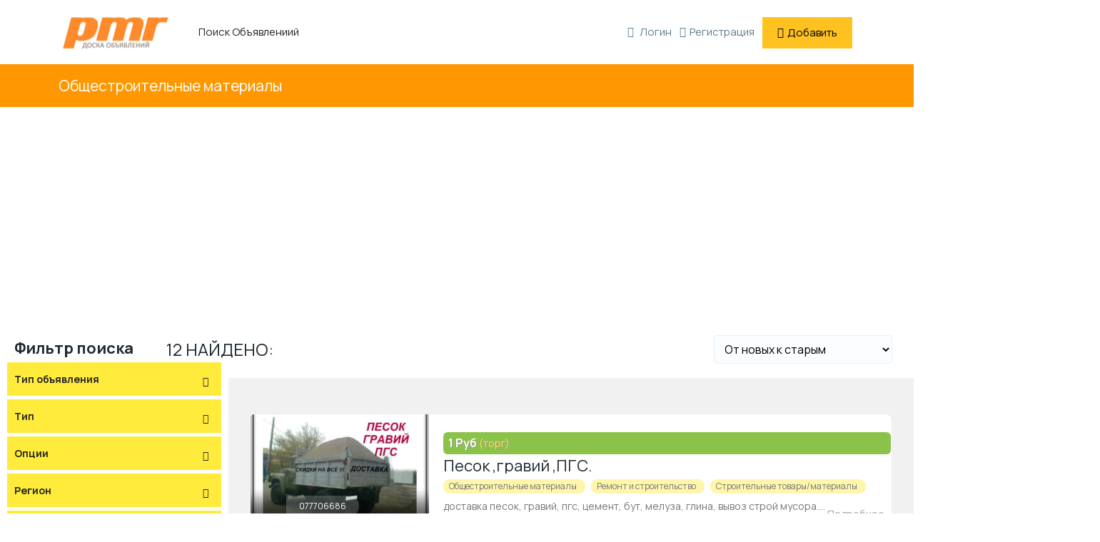

--- FILE ---
content_type: text/html; charset=UTF-8
request_url: https://pmr.plus/ad-category/stroitelnye-materialy/
body_size: 21413
content:
<!DOCTYPE html>
<html lang="ru-RU" >
<head>
<meta charset="UTF-8">
<meta name="viewport" content="width=device-width, initial-scale=1, minimum-scale=1, maximum-scale=1">
<link rel="profile" href="https://gmpg.org/xfn/11"/>
<style id="adforest-custom-css"></style>
<meta name='robots' content='index, follow, max-image-preview:large, max-snippet:-1, max-video-preview:-1'/>

<title>Общестроительные материалы - Доска объявлений PMR+</title>
<link rel="canonical" href="https://pmr.plus/ad-category/stroitelnye-materialy/"/>
<meta property="og:locale" content="ru_RU"/>
<meta property="og:type" content="article"/>
<meta property="og:title" content="Общестроительные материалы - Доска объявлений PMR+"/>
<meta property="og:url" content="https://pmr.plus/ad-category/stroitelnye-materialy/"/>
<meta property="og:site_name" content="Доска объявлений PMR+"/>
<meta property="og:image" content="https://pmr.plus/wp-content/uploads/2018/12/web_hi_res.png"/>
<meta property="og:image:width" content="512"/>
<meta property="og:image:height" content="512"/>
<meta property="og:image:type" content="image/png"/>
<meta name="twitter:card" content="summary_large_image"/>
<script type="application/ld+json" class="yoast-schema-graph">{"@context":"https://schema.org","@graph":[{"@type":"CollectionPage","@id":"https://pmr.plus/ad-category/stroitelnye-materialy/","url":"https://pmr.plus/ad-category/stroitelnye-materialy/","name":"Общестроительные материалы - Доска объявлений PMR+","isPartOf":{"@id":"https://pmr.plus/#website"},"primaryImageOfPage":{"@id":"https://pmr.plus/ad-category/stroitelnye-materialy/#primaryimage"},"image":{"@id":"https://pmr.plus/ad-category/stroitelnye-materialy/#primaryimage"},"thumbnailUrl":"https://pmr.plus/wp-content/uploads/2021/02/95d8183.jpeg","breadcrumb":{"@id":"https://pmr.plus/ad-category/stroitelnye-materialy/#breadcrumb"},"inLanguage":"ru-RU"},{"@type":"ImageObject","inLanguage":"ru-RU","@id":"https://pmr.plus/ad-category/stroitelnye-materialy/#primaryimage","url":"https://pmr.plus/wp-content/uploads/2021/02/95d8183.jpeg","contentUrl":"https://pmr.plus/wp-content/uploads/2021/02/95d8183.jpeg","width":800,"height":600},{"@type":"BreadcrumbList","@id":"https://pmr.plus/ad-category/stroitelnye-materialy/#breadcrumb","itemListElement":[{"@type":"ListItem","position":1,"name":"Главная страница","item":"https://pmr.plus/"},{"@type":"ListItem","position":2,"name":"Ремонт и строительство","item":"https://pmr.plus/ad-category/remont-i-stroitelstvo/"},{"@type":"ListItem","position":3,"name":"Строительные товары/материалы","item":"https://pmr.plus/ad-category/stroitelnye-tovary-i-materialy/"},{"@type":"ListItem","position":4,"name":"Общестроительные материалы"}]},{"@type":"WebSite","@id":"https://pmr.plus/#website","url":"https://pmr.plus/","name":"Доска объявлений PMR+","description":"Все объявления в ПМР и Молдове.","publisher":{"@id":"https://pmr.plus/#organization"},"potentialAction":[{"@type":"SearchAction","target":{"@type":"EntryPoint","urlTemplate":"https://pmr.plus/?s={search_term_string}"},"query-input":{"@type":"PropertyValueSpecification","valueRequired":true,"valueName":"search_term_string"}}],"inLanguage":"ru-RU"},{"@type":"Organization","@id":"https://pmr.plus/#organization","name":"Доска объявлений ПМР и Молдовы в одном месте","url":"https://pmr.plus/","logo":{"@type":"ImageObject","inLanguage":"ru-RU","@id":"https://pmr.plus/#/schema/logo/image/","url":"https://pmr.plus/wp-content/uploads/2019/09/applogo.png","contentUrl":"https://pmr.plus/wp-content/uploads/2019/09/applogo.png","width":320,"height":140,"caption":"Доска объявлений ПМР и Молдовы в одном месте"},"image":{"@id":"https://pmr.plus/#/schema/logo/image/"},"sameAs":["https://www.instagram.com/pmr.plus"]}]}</script>

<link rel='dns-prefetch' href='//static.addtoany.com'/>
<link rel='dns-prefetch' href='//www.google.com'/>
<link rel='dns-prefetch' href='//fonts.googleapis.com'/>
<link rel='preconnect' href='https://fonts.gstatic.com' crossorigin />
<style id='wp-emoji-styles-inline-css'>img.wp-smiley, img.emoji{display:inline !important;border:none !important;box-shadow:none !important;height:1em !important;width:1em !important;margin:0 0.07em !important;vertical-align:-0.1em !important;background:none !important;padding:0 !important;}</style>

<link rel="stylesheet" type="text/css" href="//pmr.plus/wp-content/cache/wpfc-minified/9aobwwqk/5ptpk.css" media="all"/>
<style id='classic-theme-styles-inline-css'>.wp-block-button__link{color:#fff;background-color:#32373c;border-radius:9999px;box-shadow:none;text-decoration:none;padding:calc(.667em + 2px) calc(1.333em + 2px);font-size:1.125em}.wp-block-file__button{background:#32373c;color:#fff;text-decoration:none}</style>
<style id='global-styles-inline-css'>body{--wp--preset--color--black:#000000;--wp--preset--color--cyan-bluish-gray:#abb8c3;--wp--preset--color--white:#ffffff;--wp--preset--color--pale-pink:#f78da7;--wp--preset--color--vivid-red:#cf2e2e;--wp--preset--color--luminous-vivid-orange:#ff6900;--wp--preset--color--luminous-vivid-amber:#fcb900;--wp--preset--color--light-green-cyan:#7bdcb5;--wp--preset--color--vivid-green-cyan:#00d084;--wp--preset--color--pale-cyan-blue:#8ed1fc;--wp--preset--color--vivid-cyan-blue:#0693e3;--wp--preset--color--vivid-purple:#9b51e0;--wp--preset--gradient--vivid-cyan-blue-to-vivid-purple:linear-gradient(135deg,rgba(6,147,227,1) 0%,rgb(155,81,224) 100%);--wp--preset--gradient--light-green-cyan-to-vivid-green-cyan:linear-gradient(135deg,rgb(122,220,180) 0%,rgb(0,208,130) 100%);--wp--preset--gradient--luminous-vivid-amber-to-luminous-vivid-orange:linear-gradient(135deg,rgba(252,185,0,1) 0%,rgba(255,105,0,1) 100%);--wp--preset--gradient--luminous-vivid-orange-to-vivid-red:linear-gradient(135deg,rgba(255,105,0,1) 0%,rgb(207,46,46) 100%);--wp--preset--gradient--very-light-gray-to-cyan-bluish-gray:linear-gradient(135deg,rgb(238,238,238) 0%,rgb(169,184,195) 100%);--wp--preset--gradient--cool-to-warm-spectrum:linear-gradient(135deg,rgb(74,234,220) 0%,rgb(151,120,209) 20%,rgb(207,42,186) 40%,rgb(238,44,130) 60%,rgb(251,105,98) 80%,rgb(254,248,76) 100%);--wp--preset--gradient--blush-light-purple:linear-gradient(135deg,rgb(255,206,236) 0%,rgb(152,150,240) 100%);--wp--preset--gradient--blush-bordeaux:linear-gradient(135deg,rgb(254,205,165) 0%,rgb(254,45,45) 50%,rgb(107,0,62) 100%);--wp--preset--gradient--luminous-dusk:linear-gradient(135deg,rgb(255,203,112) 0%,rgb(199,81,192) 50%,rgb(65,88,208) 100%);--wp--preset--gradient--pale-ocean:linear-gradient(135deg,rgb(255,245,203) 0%,rgb(182,227,212) 50%,rgb(51,167,181) 100%);--wp--preset--gradient--electric-grass:linear-gradient(135deg,rgb(202,248,128) 0%,rgb(113,206,126) 100%);--wp--preset--gradient--midnight:linear-gradient(135deg,rgb(2,3,129) 0%,rgb(40,116,252) 100%);--wp--preset--font-size--small:13px;--wp--preset--font-size--medium:20px;--wp--preset--font-size--large:36px;--wp--preset--font-size--x-large:42px;--wp--preset--spacing--20:0.44rem;--wp--preset--spacing--30:0.67rem;--wp--preset--spacing--40:1rem;--wp--preset--spacing--50:1.5rem;--wp--preset--spacing--60:2.25rem;--wp--preset--spacing--70:3.38rem;--wp--preset--spacing--80:5.06rem;--wp--preset--shadow--natural:6px 6px 9px rgba(0, 0, 0, 0.2);--wp--preset--shadow--deep:12px 12px 50px rgba(0, 0, 0, 0.4);--wp--preset--shadow--sharp:6px 6px 0px rgba(0, 0, 0, 0.2);--wp--preset--shadow--outlined:6px 6px 0px -3px rgba(255, 255, 255, 1), 6px 6px rgba(0, 0, 0, 1);--wp--preset--shadow--crisp:6px 6px 0px rgba(0, 0, 0, 1);}:where(.is-layout-flex){gap:0.5em;}:where(.is-layout-grid){gap:0.5em;}body .is-layout-flow > .alignleft{float:left;margin-inline-start:0;margin-inline-end:2em;}body .is-layout-flow > .alignright{float:right;margin-inline-start:2em;margin-inline-end:0;}body .is-layout-flow > .aligncenter{margin-left:auto !important;margin-right:auto !important;}body .is-layout-constrained > .alignleft{float:left;margin-inline-start:0;margin-inline-end:2em;}body .is-layout-constrained > .alignright{float:right;margin-inline-start:2em;margin-inline-end:0;}body .is-layout-constrained > .aligncenter{margin-left:auto !important;margin-right:auto !important;}body .is-layout-constrained > :where(:not(.alignleft):not(.alignright):not(.alignfull)){max-width:var(--wp--style--global--content-size);margin-left:auto !important;margin-right:auto !important;}body .is-layout-constrained > .alignwide{max-width:var(--wp--style--global--wide-size);}body .is-layout-flex{display:flex;}body .is-layout-flex{flex-wrap:wrap;align-items:center;}body .is-layout-flex > *{margin:0;}body .is-layout-grid{display:grid;}body .is-layout-grid > *{margin:0;}:where(.wp-block-columns.is-layout-flex){gap:2em;}:where(.wp-block-columns.is-layout-grid){gap:2em;}:where(.wp-block-post-template.is-layout-flex){gap:1.25em;}:where(.wp-block-post-template.is-layout-grid){gap:1.25em;}.has-black-color{color:var(--wp--preset--color--black) !important;}.has-cyan-bluish-gray-color{color:var(--wp--preset--color--cyan-bluish-gray) !important;}.has-white-color{color:var(--wp--preset--color--white) !important;}.has-pale-pink-color{color:var(--wp--preset--color--pale-pink) !important;}.has-vivid-red-color{color:var(--wp--preset--color--vivid-red) !important;}.has-luminous-vivid-orange-color{color:var(--wp--preset--color--luminous-vivid-orange) !important;}.has-luminous-vivid-amber-color{color:var(--wp--preset--color--luminous-vivid-amber) !important;}.has-light-green-cyan-color{color:var(--wp--preset--color--light-green-cyan) !important;}.has-vivid-green-cyan-color{color:var(--wp--preset--color--vivid-green-cyan) !important;}.has-pale-cyan-blue-color{color:var(--wp--preset--color--pale-cyan-blue) !important;}.has-vivid-cyan-blue-color{color:var(--wp--preset--color--vivid-cyan-blue) !important;}.has-vivid-purple-color{color:var(--wp--preset--color--vivid-purple) !important;}.has-black-background-color{background-color:var(--wp--preset--color--black) !important;}.has-cyan-bluish-gray-background-color{background-color:var(--wp--preset--color--cyan-bluish-gray) !important;}.has-white-background-color{background-color:var(--wp--preset--color--white) !important;}.has-pale-pink-background-color{background-color:var(--wp--preset--color--pale-pink) !important;}.has-vivid-red-background-color{background-color:var(--wp--preset--color--vivid-red) !important;}.has-luminous-vivid-orange-background-color{background-color:var(--wp--preset--color--luminous-vivid-orange) !important;}.has-luminous-vivid-amber-background-color{background-color:var(--wp--preset--color--luminous-vivid-amber) !important;}.has-light-green-cyan-background-color{background-color:var(--wp--preset--color--light-green-cyan) !important;}.has-vivid-green-cyan-background-color{background-color:var(--wp--preset--color--vivid-green-cyan) !important;}.has-pale-cyan-blue-background-color{background-color:var(--wp--preset--color--pale-cyan-blue) !important;}.has-vivid-cyan-blue-background-color{background-color:var(--wp--preset--color--vivid-cyan-blue) !important;}.has-vivid-purple-background-color{background-color:var(--wp--preset--color--vivid-purple) !important;}.has-black-border-color{border-color:var(--wp--preset--color--black) !important;}.has-cyan-bluish-gray-border-color{border-color:var(--wp--preset--color--cyan-bluish-gray) !important;}.has-white-border-color{border-color:var(--wp--preset--color--white) !important;}.has-pale-pink-border-color{border-color:var(--wp--preset--color--pale-pink) !important;}.has-vivid-red-border-color{border-color:var(--wp--preset--color--vivid-red) !important;}.has-luminous-vivid-orange-border-color{border-color:var(--wp--preset--color--luminous-vivid-orange) !important;}.has-luminous-vivid-amber-border-color{border-color:var(--wp--preset--color--luminous-vivid-amber) !important;}.has-light-green-cyan-border-color{border-color:var(--wp--preset--color--light-green-cyan) !important;}.has-vivid-green-cyan-border-color{border-color:var(--wp--preset--color--vivid-green-cyan) !important;}.has-pale-cyan-blue-border-color{border-color:var(--wp--preset--color--pale-cyan-blue) !important;}.has-vivid-cyan-blue-border-color{border-color:var(--wp--preset--color--vivid-cyan-blue) !important;}.has-vivid-purple-border-color{border-color:var(--wp--preset--color--vivid-purple) !important;}.has-vivid-cyan-blue-to-vivid-purple-gradient-background{background:var(--wp--preset--gradient--vivid-cyan-blue-to-vivid-purple) !important;}.has-light-green-cyan-to-vivid-green-cyan-gradient-background{background:var(--wp--preset--gradient--light-green-cyan-to-vivid-green-cyan) !important;}.has-luminous-vivid-amber-to-luminous-vivid-orange-gradient-background{background:var(--wp--preset--gradient--luminous-vivid-amber-to-luminous-vivid-orange) !important;}.has-luminous-vivid-orange-to-vivid-red-gradient-background{background:var(--wp--preset--gradient--luminous-vivid-orange-to-vivid-red) !important;}.has-very-light-gray-to-cyan-bluish-gray-gradient-background{background:var(--wp--preset--gradient--very-light-gray-to-cyan-bluish-gray) !important;}.has-cool-to-warm-spectrum-gradient-background{background:var(--wp--preset--gradient--cool-to-warm-spectrum) !important;}.has-blush-light-purple-gradient-background{background:var(--wp--preset--gradient--blush-light-purple) !important;}.has-blush-bordeaux-gradient-background{background:var(--wp--preset--gradient--blush-bordeaux) !important;}.has-luminous-dusk-gradient-background{background:var(--wp--preset--gradient--luminous-dusk) !important;}.has-pale-ocean-gradient-background{background:var(--wp--preset--gradient--pale-ocean) !important;}.has-electric-grass-gradient-background{background:var(--wp--preset--gradient--electric-grass) !important;}.has-midnight-gradient-background{background:var(--wp--preset--gradient--midnight) !important;}.has-small-font-size{font-size:var(--wp--preset--font-size--small) !important;}.has-medium-font-size{font-size:var(--wp--preset--font-size--medium) !important;}.has-large-font-size{font-size:var(--wp--preset--font-size--large) !important;}.has-x-large-font-size{font-size:var(--wp--preset--font-size--x-large) !important;}
.wp-block-navigation a:where(:not(.wp-element-button)){color:inherit;}:where(.wp-block-post-template.is-layout-flex){gap:1.25em;}:where(.wp-block-post-template.is-layout-grid){gap:1.25em;}:where(.wp-block-columns.is-layout-flex){gap:2em;}:where(.wp-block-columns.is-layout-grid){gap:2em;}
.wp-block-pullquote{font-size:1.5em;line-height:1.6;}</style>



<link rel="stylesheet" type="text/css" href="//pmr.plus/wp-content/cache/wpfc-minified/lyjisphf/5ptpk.css" media="all"/>

<link rel="stylesheet" type="text/css" href="//pmr.plus/wp-content/cache/wpfc-minified/f291c4du/5ptpk.css" media="only screen and (max-width: 768px)"/>

<link rel="stylesheet" type="text/css" href="//pmr.plus/wp-content/cache/wpfc-minified/kenno3t8/5ptpk.css" media="all"/>
<style id='woocommerce-inline-inline-css'>.woocommerce form .form-row .required{visibility:visible;}</style>





















<link rel="stylesheet" type="text/css" href="//pmr.plus/wp-content/cache/wpfc-minified/fh0oy91/5ptpk.css" media="all"/>
<style id='theme_custom_css-inline-css'>h2 a{color:#20292f}
.btn-theme{border:1px solid #ffC220;background-color:#ffC220;color:#000000;}
a.btn-condition:hover, a.btn-warranty:hover, a.btn-type:hover , li a.page-link:hover , .chevron-2:hover , .chevron-1:hover ,.btn-theme:hover ,form div input#searchsubmit:hover {background-color:#ffC220;border:1px solid #ffC220;box-shadow:0 0.5rem 1.125rem -0.5rem #ffC220;color:#000000;}
ul.pagination-lg a:hover{background:#ffC220;color:#000000;}
ul.tabs.wc-tabs li:hover a , .padding_cats .cat-btn:hover  ,.prop-it-work-sell-section:hover .prop-it-sell-text-section span{color:#000000;}
.noUi-connect , ul.cont-icon-list li:hover ,  li a.page-link:hover ,ul.socials-links li:hover ,ul.filterAdType li .filterAdType-count:hover{background:#ffC220;}
ul.tabs.wc-tabs li:hover {background-color:#ffC220;color:#000000;}
.tags-share ul li a:hover , .header-location-icon , .header-3-input .looking-form-search-icon i ,.footer-anchor-section a , .address-icon , .num-icon , .gmail-icon ,.wb-icon  ,.personal-mail i , .personal-phone i ,.personal-addres i ,.woocommerce-tabs .wc-tabs li.active a ,.woocommerce .woocommerce-breadcrumb a ,p.price .amount bdi , .wrapper-latest-product .bottom-listing-product h5 ,.dec-featured-details-section span h3 , .sb-modern-list.ad-listing .content-area .price ,.ad-grid-modern-price h5 ,.ad-grid-modern-heading span i,.item-sub-information li , .post-ad-container .alert a , ul.list li label a ,.active ,.found-adforest-heading h5 span a , .register-account-here p a ,.land-classified-heading h3 span ,.land-classified-text-section .list-inline li i ,.land-qs-heading-section h3 span ,.land-fa-qs .more-less ,.land-bootsrap-models .btn-primary ,.recent-ads-list-price  ,.ad-detail-2-content-heading h4 ,.ads-grid-container .ads-grid-panel span ,.ads-grid-container .ads-grid-panel span ,.new-small-grid .ad-price ,.testimonial-product-listing span ,.client-heading span , .best-new-content span  , .bottom-left .new-price , .map-location i ,.tags-share ul li i ,.item-sub-information li  , div#carousel ul.slides li.flex-active-slide img , ul.clendar-head li a i , ul.list li label a , .post-ad-container .alert a , .new-footer-text-h1 p a ,.app-download-pistachio .app-text-section h5 , .prop-agent-text-section p i , .sb-header-top2 .sb-dec-top-ad-post a i , .srvs-prov-text h4 ,.top-bk-details i ,.bk-sel-price span , .bk-sel-rate i ,.white.category-grid-box-1 .ad-price ,.bk-hero-text h4 , .sb-modern-header-11 .sb-bk-srch-links .list-inline.sb-bk-srch-contents li a ,.sb-header-top-11 .sb-dec-top-ad-post a i , .mat-new-candidates-categories p  ,.mat-hero-text-section h1 span , .feature-detail-heading h5 , .copyright-heading p a 
,.great-product-content h4 ,.sb-short-head span ,span.heading-color,
.app-download span ,.cashew-main-counter h4 span ,.blog-post .post-info-date a ,
.found-listing-heading h5 ,.pistachio-classified-grid .ad-listing .content-area .price h3 ,.pistachio-classified-grid .negotiable ,
.category-grid-box .short-description .price ,.new-feature-products span ,
.post-info i ,.tag-icon  ,
.funfacts.fun_2 h4 span  , .listing-detail .listing-content span.listing-price, .adforest-user-ads b,.tech-mac-book h1 span ,
#event-count ,.buyent-ads-hero .main-content .title , .ad-listing-hero-main .ad-listing-hero .search-bar-box .srh-bar .input-srh span, .ad-listing-hero-main .ad-listing-hero .search-bar-box .srh-bar .ctg-srh .title, .ad-listing-hero-main .ad-listing-hero .search-bar-box .srh-bar .loct-srh .title ,.ad-listing-hero-main .ad-listing-hero .search-bar-box .srh-bar .input-srh span , .filter-date-event:hover ,.filter-date-event:focus, .tech-mac-book h1 .color-scheme ,.tech-latest-primary-section h3 .explore-style ,.tech-call-to-action .tech-view-section h2 span{color:#ffC220;}
@media(min-width:320px) and (max-width:995px){
.sb-header-top2 .sb-dec-top-bar{background:linear-gradient( 45deg , #ffC220 24%,#ffC220 0%);}
}
@media(min-width:995px){
.sb-header-top2 .sb-dec-top-bar{background:linear-gradient( 45deg , #ffffff 24%,#ffC220 0%);}
}
.ad-listing-hero-main .ctg-ads-carousel .ad-category-carousel .item:hover , span.tag.label.label-info.sb_tag ,.sb-header-top3 .sb-mob-top-bar , ul.pagination-lg li.active a ,.ad-event-detail-section .nav-pills .nav-item .nav-link.active{color:#000000;background-color:#ffC220;}
@media(min-width:1200px){
.sb-menu.submenu-top-border li > ul{border-top:3px solid #ffC220;}
}               
.ad-event-detail-section .main-dtl-box .meta-share-box .share-links ul li .icon:hover  , .sb-notify .point , .section-footer-bottom-mlt .line-bottom ,.img-head span  ,ul.filterAdType li.active .filterAdType-count ,.mob-samsung-categories .owl-nav i ,.select2-container--default .select2-results__option--highlighted[aria-selected] , .toys-call-to-action ,.toys-hero-section .toys-new-accessories .toys-hero-content ,.sb-modern-header-11 .sb-bk-search-area .sb-bk-side-btns .sb-bk-srch-links .sb-bk-srch-contents .sb-bk-absolute , .sb-header-11  , .img-options-wrap .dec-featured-ht , .new-all-categories ,.noUi-connect  ,.home-category-slider .category-slider .owl-nav .owl-prev, 
.home-category-slider .category-slider .owl-nav .owl-next ,.sb-notify .point:before ,.sb-header-top1.header-classy-header .flo-right .sb-notify .point, .sb-header-top1.transparent-3-header .flo-right .sb-notify .point, .sb-header-top1.transparent-2-header .flo-right .sb-notify .point, .sb-header-top1.transparent-header .flo-right .sb-notify .point, .sb-header-top1.with_ad-header .flo-right .sb-notify .point, .sb-header-top1.black-header .flo-right .sb-notify .point, .sb-header-top1.white-header .flo-right .sb-notify .point{background-color:#ffC220;}
div#carousel ul.slides li.flex-active-slide img , ul.dropdown-user-login , .woocommerce-tabs .wc-tabs ,.land-bootsrap-models .btn-primary  , .chevron-1 ,.chevron-2 , .heading-panel .main-title ,.sb-modern-header-11 .sb-bk-search-area .sb-bk-side-btns .sb-bk-srch-links .sb-bk-srch-contents li:first-child  ,.product-favourite-sb{border-color:#ffC220;}
.img-head img ,li.active .page-link ,.section-bid-2 .nav-tabs .nav-link.active, .nav-tabs .nav-item.show .nav-link , a.btn.btn-selected ,.shop-layout-2 .shops-cart a , .mat-success-stories .owl-nav i ,input[type=submit], button[type=submit] ,.featured-slider-1.owl-theme.ad-slider-box-carousel .owl-nav [class*=owl-] ,
.cashew-multiple-grid .nav-pills .nav-link.active, .nav-pills .show > .nav-link ,.pg-new .select-buttons .btn-primary,
.widget-newsletter .fieldset form .submit-btn ,a.follow-now-btn ,.tab-content input.btn{background-color:#ffC220;color:#000000;border-color:#ffC220;}
.prop-newest-section .tabbable-line > .nav-tabs > li a.active , .woocommerce input:hover[type='submit'] , .woocommerce button:hover[type='submit'] , .woocommerce .checkout-button:hover , a.follow-now-btn:hover ,.tab-content input.btn:hover{background-color:#ffC220 !important;border:1px solid #ffC220 !important;color:#000000 !important;}
input[type=submit]{background-color:#ffC220;color:#000000;border:1px solid #ffC220;}
.detail-product-search form button , .sticky-post-button ,.woocommerce input[type='submit'] , .woocommerce button[type='submit']  ,.woocommerce 
.checkout-button{background-color:#ffC220 !important;color:#000000 !important;border:1px solid #ffC220;}
.cd-top{background-color:#ffC220 !important}</style>

<style>.addtoany_content{clear:both;margin:16px auto}.addtoany_header{margin:0 0 16px}.addtoany_list{display:inline;line-height:16px}.a2a_kit a:empty,.a2a_kit a[class^="a2a_button_"]:has(.a2a_s_undefined){display:none}.addtoany_list a,.widget .addtoany_list a{border:0;box-shadow:none;display:inline-block;font-size:16px;padding:0 4px;vertical-align:middle}.addtoany_list a img{border:0;display:inline-block;opacity:1;overflow:hidden;vertical-align:baseline}.addtoany_list a span{display:inline-block;float:none}.addtoany_list.a2a_kit_size_32 a{font-size:32px}.addtoany_list.a2a_kit_size_32 a:not(.addtoany_special_service)>span{height:32px;line-height:32px;width:32px}.addtoany_list a:not(.addtoany_special_service)>span{border-radius:4px;display:inline-block;opacity:1}.addtoany_list a .a2a_count{position:relative;vertical-align:top}.site .a2a_kit.addtoany_list a:focus,.addtoany_list a:hover,.widget .addtoany_list a:hover{background:none;border:0;box-shadow:none}.addtoany_list a:hover img,.addtoany_list a:hover span{opacity:.7}.addtoany_list a.addtoany_special_service:hover img,.addtoany_list a.addtoany_special_service:hover span{opacity:1}.addtoany_special_service{display:inline-block;vertical-align:middle}.addtoany_special_service a,.addtoany_special_service div,.addtoany_special_service div.fb_iframe_widget,.addtoany_special_service iframe,.addtoany_special_service span{margin:0;vertical-align:baseline!important}.addtoany_special_service iframe{display:inline;max-width:none}a.addtoany_share.addtoany_no_icon span.a2a_img_text{display:none}a.addtoany_share img{border:0;width:auto;height:auto}</style>
<link rel="preload" as="style" href="https://fonts.googleapis.com/css?family=Manrope:400,700&#038;display=swap&#038;ver=5621"/><noscript></noscript>
<meta name="generator" content="Redux 4.4.1"/>		
<style>.no-js img.lazyload{display:none;}
figure.wp-block-image img.lazyloading{min-width:150px;}
.lazyload, .lazyloading{opacity:0;}
.lazyloaded{opacity:1;transition:opacity 400ms;transition-delay:0ms;}</style>
<div class="loading" id="sb_loading">&#8230;</div><noscript><style>.woocommerce-product-gallery{opacity:1 !important;}</style></noscript>
<meta name="generator" content="Powered by WPBakery Page Builder - drag and drop page builder for WordPress."/>
<link rel="icon" href="https://pmr.plus/wp-content/uploads/2019/10/cropped-favicon-32x32.png" sizes="32x32"/>
<link rel="icon" href="https://pmr.plus/wp-content/uploads/2019/10/cropped-favicon-192x192.png" sizes="192x192"/>
<link rel="apple-touch-icon" href="https://pmr.plus/wp-content/uploads/2019/10/cropped-favicon-180x180.png"/>
<meta name="msapplication-TileImage" content="https://pmr.plus/wp-content/uploads/2019/10/cropped-favicon-270x270.png"/>
<style id="adforest_theme-dynamic-css" title="dynamic-css" class="redux-options-output">body{font-family:Manrope;line-height:28px;font-weight:400;font-style:normal;color:#6d7c90;font-size:16px;font-display:swap;}p{font-family:Manrope;line-height:30px;font-weight:400;font-style:normal;color:#777;font-size:16px;font-display:swap;}h1{font-family:Manrope;line-height:40px;font-weight:700;font-style:normal;color:#20292f;font-size:34px;font-display:swap;}h2{font-family:Manrope;line-height:36px;font-weight:700;font-style:normal;color:#20292f;font-size:30px;font-display:swap;}h3{font-family:Manrope;line-height:28px;font-weight:700;font-style:normal;color:#20292f;font-size:26px;font-display:swap;}h4{font-family:Manrope;line-height:27px;font-weight:700;font-style:normal;color:#20292f;font-size:20px;font-display:swap;}h5{font-family:Manrope;line-height:24px;font-weight:700;font-style:normal;color:#20292f;font-size:18px;font-display:swap;}h6{font-family:Manrope;line-height:21px;font-weight:700;font-style:normal;color:#20292f;font-size:14px;font-display:swap;}</style><noscript><style>.wpb_animate_when_almost_visible{opacity:1;}</style></noscript></head>
<body class="archive tax-ad_cats term-stroitelnye-materialy term-957 theme-adforest woocommerce-no-js wpb-js-composer js-comp-ver-7.3 vc_responsive">
<div class="sb-header header-transparent no-sticky sb-header-13 header-transparent-on header_home">
<div class="container">

<div class="sb-header-container">

<div class="row">
<div class="col-xl-8 col-lg-12 col-md-12 col-sm-12">
<div class="logo" data-mobile-logo="https://pmr.plus/wp-content/uploads/2023/04/logon.png" data-sticky-logo="https://pmr.plus/wp-content/uploads/2023/04/logon.png"> <a href="https://pmr.plus/"><img class ="sb_site_logo" src="https://pmr.plus/wp-content/uploads/2023/04/logon.png" alt="логотип"></a></div><div class="burger-menu">
<div class="line-menu line-half first-line"></div><div class="line-menu"></div><div class="line-menu line-half last-line"></div></div><nav class="sb-menu menu-caret submenu-top-border submenu-scale mega-menu menu-13 menu_black">
<ul class="menu-links"><li class =""> <a href="https://pmr.plus/search-results/"> <i class="fa-thin fa-magnifying-glass custom-icon"></i>Поиск Объявлениий </a></li></ul>                    </nav></div><div class="col-xl-4 col-lg-12 col-md-12 col-sm-12">
<div class="sign-in-up"> <ul class="list-sign-in"> <li class="login-me"><a href="https://pmr.plus/login/"><i class="fa fa-sign-in color-point"></i> Логин</a></li> <li class="register-me"><a href="https://pmr.plus/register/"><i class="fa fa-user-plus color-point"></i>Регистрация</a></li> <li class="ad-post-btn"> <a href="https://pmr.plus/post-ad/" class="btn btn-theme"><i class="fa fa-plus" aria-hidden="true"></i>Добавить</a></li> </ul></div></div></div></div></div><div class="header-shadow-wrapper"></div></div><section class="dt-detaial-page">
<div class="container">
<div class="row">
<div class="col-lg-12 col-md-12 col-sm-12"> <ul class="detail-page-item"> <li> <h1><a href="javascript:void(0);" class="active">Общестроительные материалы</a></h1> </li> </ul></div></div></div></section>
<section class="match-adforest sidebar-match-adforest">
<div class="container-fluid">
<div class="row">
<div class="col-xl-2 col-lg-3 col-md-3 col-sm-12"></div><div class="col-xl-10 col-lg-9 col-md-12 col-sm-12 col-pm">
<div class="found-adforest found-sidebar">
<div class="found-adforest-heading"> <h5>12 Найдено: </h5></div><div class="found-adforest-sorting"> <ul class="found-sort-item"> <li> <form method="get"> <select name="sort" class="custom-select order_by" id="select-sort" > <option value="id-desc" >От новых к старым</option> <option value="id-asc" >От старых к новым</option> <option value="price-desc" >Цена: от большей к меньшей</option> <option value="price-asc" >Цена: от меньшей к большей</option> </select> </form> </li> </ul></div></div></div></div></div></section>
<section class="search-vendor-page">
<div class="container-fluid">
<div class="row">
<div class="col-xxl-2 col-xl-3 col-lg-3 col-md-12 col-sm-12 col-12 col-pm bg-white">
<div class="sidebar">
<div class="panel-group" id="accordion" role="tablist" aria-multiselectable="true">
<div class="collapse-heading-search"><h2>Фильтр поиска</h2></div><div class="panel panel-default">
<div class="panel-heading" role="tab" id="headingSeven"> <h4 class="ad-widget-title"><a class="collapsed" role="button" data-bs-toggle="collapse" data-parent="#accordion" href="#collapseSeven" aria-expanded="true" aria-controls="collapseSeven"><i class="more-less fa fa-plus"></i>Тип объявления</a></h4></div><form method="get" action="https://pmr.plus/ad-category/aksessuary-i-galantereja/" >
<div id="collapseSeven" class="panel-collapse collapse" role="tabpanel" aria-labelledby="headingSeven">
<div class="panel-body">
<div class="skin-minimal"> <ul class="list"> <li><input tabindex="7" type="radio" id="minimal-radio-1086" name="ad_type" value="Аукцион" > <label for="minimal-radio-1086" >Аукцион</label></li> <li><input tabindex="7" type="radio" id="minimal-radio-1092" name="ad_type" value="Ищу услуги" > <label for="minimal-radio-1092" >Ищу услуги</label></li> <li><input tabindex="7" type="radio" id="minimal-radio-112" name="ad_type" value="Куплю" > <label for="minimal-radio-112" >Куплю</label></li> <li><input tabindex="7" type="radio" id="minimal-radio-149" name="ad_type" value="Обменяю" > <label for="minimal-radio-149" >Обменяю</label></li> <li><input tabindex="7" type="radio" id="minimal-radio-534" name="ad_type" value="Отдам даром" > <label for="minimal-radio-534" >Отдам даром</label></li> <li><input tabindex="7" type="radio" id="minimal-radio-1052" name="ad_type" value="Предлагаю услуги" > <label for="minimal-radio-1052" >Предлагаю услуги</label></li> <li><input tabindex="7" type="radio" id="minimal-radio-241" name="ad_type" value="Продам" > <label for="minimal-radio-241" >Продам</label></li> <li><input tabindex="7" type="radio" id="minimal-radio-1051" name="ad_type" value="Сдам" > <label for="minimal-radio-1051" >Сдам</label></li> <li><input tabindex="7" type="radio" id="minimal-radio-1193" name="ad_type" value="Сниму/Арендую" > <label for="minimal-radio-1193" >Сниму/Арендую</label></li> <li><input tabindex="7" type="radio" id="minimal-radio-195" name="ad_type" value="Утеряно/Найдено" > <label for="minimal-radio-195" >Утеряно/Найдено</label></li> </ul></div></div></div></form></div><div class="panel panel-default">
<div class="panel-heading" role="tab" id="heading-628627"> <h4 class="ad-widget-title"><a class="collapsed" role="button" data-bs-toggle="collapse" data-parent="#accordion" href="#custom-cate-628627" aria-expanded="" aria-controls="heading-628627"><i class="more-less fa fa-plus"></i> Тип</a></h4></div><form method="get" action="https://pmr.plus/ad-category/transport/" class="custom-search-form">
<div id="custom-cate-628627" class="panel-collapse collapse" role="tabpanel" aria-labelledby="heading-628627" aria-expanded=""><div class="panel-body"><div class="skin-minimal"><div class="skin-minimal"><ul class="list"><li><input type="checkbox" id="minimal-checkbox-1" value="Стройматериалы" name="custom[Тип][]"><label for="minimal-checkbox-1">Стройматериалы</label></li><li><input type="checkbox" id="minimal-checkbox-2" value=" Мусор" name="custom[Тип][]"><label for="minimal-checkbox-2"> Мусор</label></li><li><input type="checkbox" id="minimal-checkbox-3" value=" Мебель" name="custom[Тип][]"><label for="minimal-checkbox-3"> Мебель</label></li><li><input type="checkbox" id="minimal-checkbox-4" value=" Жидкость" name="custom[Тип][]"><label for="minimal-checkbox-4"> Жидкость</label></li><li><input type="checkbox" id="minimal-checkbox-5" value=" Эвакуатор" name="custom[Тип][]"><label for="minimal-checkbox-5"> Эвакуатор</label></li><li><input type="checkbox" id="minimal-checkbox-6" value=" Другое" name="custom[Тип][]"><label for="minimal-checkbox-6"> Другое</label></li></ul></div><input type="hidden" name="cat_id" value="1078" /></div></div></div></div></form> <div class="panel panel-default">
<div class="panel-heading" role="tab" id="heading-931265"> <h4 class="ad-widget-title"><a class="collapsed" role="button" data-bs-toggle="collapse" data-parent="#accordion" href="#custom-cate-931265" aria-expanded="" aria-controls="heading-931265"><i class="more-less fa fa-plus"></i> Опции</a></h4></div><form method="get" action="https://pmr.plus/ad-category/transport/" class="custom-search-form">
<div id="custom-cate-931265" class="panel-collapse collapse" role="tabpanel" aria-labelledby="heading-931265" aria-expanded=""><div class="panel-body"><div class="skin-minimal"><div class="skin-minimal"><ul class="list"><li><input type="checkbox" id="minimal-checkbox-1" value="Международные" name="custom[Опции][]"><label for="minimal-checkbox-1">Международные</label></li><li><input type="checkbox" id="minimal-checkbox-2" value=" Национальные" name="custom[Опции][]"><label for="minimal-checkbox-2"> Национальные</label></li><li><input type="checkbox" id="minimal-checkbox-3" value=" Грузчики" name="custom[Опции][]"><label for="minimal-checkbox-3"> Грузчики</label></li></ul></div><input type="hidden" name="cat_id" value="1078" /></div></div></div></div></form>  <div class="panel panel-default">
<div class="panel-heading" role="tab" id="location_heading"> <h4 class="ad-widget-title"> <a role="button" data-bs-toggle="collapse" data-parent="#accordion" href="#ad-location" aria-expanded="true" aria-controls="collapseOne" class="collapsed"> <i class="more-less fa fa-plus"></i> Регион </a> </h4></div><form method="get" id="search_countries" action="javascript:void(0)">
<div id="ad-location" class="panel-collapse collapse" role="tabpanel" aria-labelledby="headingOne">
<div class="panel-body countries"> <ul> <li> <a href="javascript:void(0);" data-country-id="535"> Бельцы <span>(208)</span> </a> </li> <li> <a href="javascript:void(0);" data-country-id="530"> Бендеры <span>(644)</span> </a> </li> <li> <a href="javascript:void(0);" data-country-id="537"> Бессарабка <span>(20)</span> </a> </li> <li> <a href="javascript:void(0);" data-country-id="538"> Бричаны <span>(26)</span> </a> </li> <li> <a href="javascript:void(0);" data-country-id="554"> Бутор <span>(2)</span> </a> </li> <li> <a href="javascript:void(0);" data-country-id="539"> Вулканешты <span>(13)</span> </a> </li> <li> <a href="javascript:void(0);" data-country-id="540"> Глодяны <span>(12)</span> </a> </li> <li> <a href="javascript:void(0);" data-country-id="541"> Григориополь <span>(61)</span> </a> </li> <li> <a href="javascript:void(0);" data-country-id="542"> Днестровск <span>(73)</span> </a> </li> <li> <a href="javascript:void(0);" data-country-id="543"> Дубоссары <span>(145)</span> </a> </li> <li> <a href="javascript:void(0);" data-country-id="1646"> Единцы <span>(46)</span> </a> </li> <li> <a href="javascript:void(0);" data-country-id="536"> Кагул <span>(35)</span> </a> </li> <li> <a href="javascript:void(0);" data-country-id="544"> Каменка <span>(41)</span> </a> </li> <li> <a href="javascript:void(0);" data-country-id="555"> Карагаш <span>(7)</span> </a> </li> <li> <a href="javascript:void(0);" data-country-id="545"> Каушаны <span>(29)</span> </a> </li> <li> <a href="javascript:void(0);" data-country-id="531"> Кишинев <span>(928)</span> </a> </li> <li> <a href="javascript:void(0);" data-country-id="546"> Комрат <span>(58)</span> </a> </li> <li> <a href="javascript:void(0);" data-country-id="547"> Новые Анены <span>(26)</span> </a> </li> <li> <a href="javascript:void(0);" data-country-id="548"> Оргеев <span>(34)</span> </a> </li> <li> <a href="javascript:void(0);" data-country-id="1232"> Россия <span>(52)</span> </a> </li> <li> <a href="javascript:void(0);" data-country-id="1234"> Румыния <span>(23)</span> </a> </li> <li> <a href="javascript:void(0);" data-country-id="532"> Рыбница <span>(173)</span> </a> </li> <li> <a href="javascript:void(0);" data-country-id="549"> Рышканы <span>(30)</span> </a> </li> <li> <a href="javascript:void(0);" data-country-id="550"> Слободзея <span>(70)</span> </a> </li> <li> <a href="javascript:void(0);" data-country-id="551"> Сороки <span>(17)</span> </a> </li> <li> <a href="javascript:void(0);" data-country-id="553"> Тараклия <span>(11)</span> </a> </li> <li> <a href="javascript:void(0);" data-country-id="1604"> Ташлык <span>(7)</span> </a> </li> <li> <a href="javascript:void(0);" data-country-id="1599"> Терновка <span>(2)</span> </a> </li> <li> <a href="javascript:void(0);" data-country-id="529"> Тирасполь <span>(845)</span> </a> </li> <li> <a href="javascript:void(0);" data-country-id="1233"> Украина <span>(57)</span> </a> </li> <li> <a href="javascript:void(0);" data-country-id="552"> Унгены <span>(36)</span> </a> </li> <li> <a href="javascript:void(0);" data-country-id="1610"> Фалешты <span>(11)</span> </a> </li> <li> <a href="javascript:void(0);" data-country-id="1603"> Флорешты <span>(27)</span> </a> </li> <li> <a href="javascript:void(0);" data-country-id="1645"> Хынчешты <span>(19)</span> </a> </li> </ul></div></div><input type="hidden" name="country_id" id="country_id" value="" />
</form></div><div class="panel panel-default">
<div class="panel-heading" role="tab" id="headingOne"> <h4 class="ad-widget-title"> <a role="button" data-bs-toggle="collapse" data-parent="#accordion" href="#collapseOne" aria-expanded="true" aria-controls="collapseOne"> <i class="more-less fa fa-plus"></i> Категории </a> </h4></div><form method="get" id="search_cats_w" action="javascript:void(0)">
<div id="collapseOne" class="panel-collapse collapse show" role="tabpanel" aria-labelledby="headingOne">
<div class="panel-body categories"> <ul> <li> <a href="https://pmr.plus/ad-category/bitovaya-tehnika/" data-cat-id="512"><i class="flaticon-technology-21"></i>Бытовая техника<span>(88)</span></a></li> <li> <a href="https://pmr.plus/ad-category/vse-dlya-detei/" data-cat-id="514"><i class="flaticon-heart"></i>Всё для детей<span>(154)</span></a></li> <li> <a href="https://pmr.plus/ad-category/dachnoe-i-selskoe-hozyasistvo/" data-cat-id="522"><i class="flaticon-home-2"></i>Для дачи и села<span>(119)</span></a></li> <li> <a href="https://pmr.plus/ad-category/zhivotnie-i-rasteniya/" data-cat-id="79"><i class="flaticon-dog"></i>Животные и растения<span>(209)</span></a></li> <li> <a href="https://pmr.plus/ad-category/zdorovie-i-krasota/" data-cat-id="524"><i class="flaticon-people-4"></i>Здоровье и красота<span>(126)</span></a></li> <li> <a href="https://pmr.plus/ad-category/komputernaya-tehnika-it/" data-cat-id="513"><i class="flaticon-computer-2"></i>Компьютерная техника IT<span>(172)</span></a></li> <li> <a href="https://pmr.plus/ad-category/mebel_i_interer/" data-cat-id="516"><i class="flaticon-sofa"></i>Мебель и интерьер<span>(129)</span></a></li> <li> <a href="https://pmr.plus/ad-category/muzika-knigi-iskusstvo/" data-cat-id="520"><i class="flaticon-music-3"></i>Музыка Книги Искусство<span>(53)</span></a></li> <li> <a href="https://pmr.plus/ad-category/nedvizhimost/" data-cat-id="225"><i class="flaticon-home-1"></i>Недвижимость<span>(402)</span></a></li> <li> <a href="https://pmr.plus/ad-category/oborudovanie-i-pribori/" data-cat-id="523"><i class="flaticon-tool-2"></i>Оборудование и приборы<span>(77)</span></a></li> <li> <a href="https://pmr.plus/ad-category/odezhda-obuv-aksessuary/" data-cat-id="518"><i class="flaticon-clothes-1"></i>Одежда, обувь, аксессуары<span>(237)</span></a></li> <li> <a href="https://pmr.plus/ad-category/produkti-i-napitki/" data-cat-id="525"><i class="flaticon-berry"></i>Продукты и напитки<span>(51)</span></a></li> <li> <a href="https://pmr.plus/ad-category/prochie-uslugi/" data-cat-id="245"><i class="flaticon-people-3"></i>Прочие услуги<span>(95)</span></a></li> <li> <a href="https://pmr.plus/ad-category/rabota/" data-cat-id="192"><i class="flaticon-online-job-search-symbol"></i>Работа и обучение<span>(390)</span></a></li> <li> <a href="https://pmr.plus/ad-category/prochee/" data-cat-id="526"><i class="flaticon-people-2"></i>Разное<span>(106)</span></a></li> <li> <a href="https://pmr.plus/ad-category/remont-i-stroitelstvo/" data-cat-id="515"><i class="flaticon-construction"></i>Ремонт и строительство<span>(325)</span></a></li> <li> <a href="https://pmr.plus/ad-category/svadbi-i-torzhestva/" data-cat-id="521"><i class="flaticon-shapes-1"></i>Свадьбы и торжества<span>(37)</span></a></li> <li> <a href="https://pmr.plus/ad-category/sport-otdih-turism/" data-cat-id="262"><i class="flaticon-game"></i>Спорт. Отдых. Туризм.<span>(83)</span></a></li> <li> <a href="https://pmr.plus/ad-category/tv-audio-video-foto/" data-cat-id="519"><i class="flaticon-technology-39"></i>ТВ Аудио Видео Фото<span>(75)</span></a></li> <li> <a href="https://pmr.plus/ad-category/telefoni-i-svyaz/" data-cat-id="517"><i class="flaticon-technology-47"></i>Телефоны и связь<span>(257)</span></a></li> <li> <a href="https://pmr.plus/ad-category/transport/" data-cat-id="298"><i class="flaticon-transport-7"></i>Транспорт<span>(610)</span></a></li> </ul></div></div><input type="hidden" name="cat_id" id="cat_id" value="" />
</form></div><div class="widget_text panel panel-default sb-default-widget"><div class="textwidget custom-html-widget"><br><div><script async src="//pagead2.googlesyndication.com/pagead/js/adsbygoogle.js"></script>

<ins class="adsbygoogle"
style="display:block"
data-ad-client="ca-pub-6970489784209105"
data-ad-slot="4427776232"
data-ad-format="auto"
data-full-width-responsive="true"></ins>
<script>(adsbygoogle=window.adsbygoogle||[]).push({});</script></div></div></div></div></div></div><div class="col-xxl-10 col-xl-9 col-lg-9 col-md-12 col-sm-12 col-12 col-pm">
<div class="clearfix"></div><div class="col-md-12 col-xs-12 col-sm-12 col-lg-12">
<div class="col-md-12 col-xs-12 col-sm-12 col-lg-12 no-padding">
<div class="pagination-item"></div></div></div><div class="search-found-list"> 
<div class="row">
<div class="col-lg-12 col-md-12 col-sm-12">
<figure class="great-product  sb-search-list-2">
<div class="great-product-herro">
<a href="https://pmr.plus/ad/pesok-gravij-pgs-2/"><img src="https://pmr.plus/wp-content/uploads/2021/02/11-350x220.jpg" alt="Песок ,гравий ,ПГС." class="img-fluid" loading="lazy"></a>
<div class="aln-img"> <img src="https://pmr.plus/wp-content/uploads/2019/06/imgpro.png" alt=077706686> <span><a href ="https://pmr.plus/author/stroi-pmr/?type=ads">077706686</a></span></div><div class="heart-icons-1"> <a href="javascript:void(0);" data-adid="22016" class="ad_to_fav"> <i class="fa fa-heart"></i></a></div><div class ="video_icon_container"></div></div><div class="great-product-content">
<h4 class = "sb-list-2-price">1 Руб<span>&nbsp;(торг)</span></h4>
<div class="great-product-title"> <h2 class="great-product-heading"><a href="https://pmr.plus/ad/pesok-gravij-pgs-2/">Песок ,гравий ,ПГС.</a></h2></div><div class="category-title"><span class="padding_cats"><a href="https://pmr.plus/search-results/?cat_id=957">Общестроительные материалы</a></span><span class="padding_cats"><a href="https://pmr.plus/search-results/?cat_id=515">Ремонт и строительство</a></span><span class="padding_cats"><a href="https://pmr.plus/search-results/?cat_id=939">Строительные товары/материалы</a></span></div><p>Доставка песок, гравий, пгс, цемент, бут, мелуза, глина, вывоз строй мусора....</p>
<ul class="add_info"><li><div class="custom-tooltip tooltip-effect-4"><span class="tooltip-item"><i class="fa fa-phone"></i></span><div class="tooltip-content"><h4>077706686</h4></div></div></li><li><div class="custom-tooltip tooltip-effect-4"><span class="tooltip-item"><i class="fa fa-map-marker"></i></span><div class="tooltip-content">Tiraspol, Молдавия</div></div></li></ul>
<div class="pro-great-rating"> <span class="great-date"> 08.02.2025</div><div class="detail-btn-1"> <a class="btn btn-theme btn-detail" href="https://pmr.plus/ad/pesok-gravij-pgs-2/">Подробнее</a></div></div></figure></div><div class="col-lg-12 col-md-12 col-sm-12">
<figure class="great-product  sb-search-list-2">
<div class="great-product-herro">
<a href="https://pmr.plus/ad/pesok-gravij-kotelec-uslugi-jekskavatora/"><img src="https://pmr.plus/wp-content/uploads/2021/08/6onq6gg-350x220.jpeg" alt="Песок. Гравий. Котелец. Услуги Экскаватора." class="img-fluid" loading="lazy"></a>
<div class="aln-img"> <img src="https://pmr.plus/wp-content/uploads/2019/06/imgpro.png" alt=Иван> <span><a href ="https://pmr.plus/author/kirov-ivann/?type=ads">Иван</a></span></div><div class="heart-icons-1"> <a href="javascript:void(0);" data-adid="25145" class="ad_to_fav"> <i class="fa fa-heart"></i></a></div><div class ="video_icon_container"></div></div><div class="great-product-content">
<h4 class = "sb-list-2-price">44 Руб<span>&nbsp;(торг)</span></h4>
<div class="great-product-title"> <h2 class="great-product-heading"><a href="https://pmr.plus/ad/pesok-gravij-kotelec-uslugi-jekskavatora/">Песок. Гравий. Котелец. Услуги Экскаватора.</a></h2></div><div class="category-title"><span class="padding_cats"><a href="https://pmr.plus/search-results/?cat_id=957">Общестроительные материалы</a></span><span class="padding_cats"><a href="https://pmr.plus/search-results/?cat_id=515">Ремонт и строительство</a></span><span class="padding_cats"><a href="https://pmr.plus/search-results/?cat_id=939">Строительные товары/материалы</a></span></div><p>Доставляем: -Песок (мытый, сеяный) -Гравий (фракция 5-10,5-20,20-40 мм) -Песок из отсева дробления -Щебень(фракция 5-20 ...</p>
<ul class="add_info"><li><div class="custom-tooltip tooltip-effect-4"><span class="tooltip-item"><i class="fa fa-phone"></i></span><div class="tooltip-content"><h4>077514645</h4></div></div></li><li><div class="custom-tooltip tooltip-effect-4"><span class="tooltip-item"><i class="fa fa-map-marker"></i></span><div class="tooltip-content">Ленина 1</div></div></li></ul>
<div class="pro-great-rating"> <span class="great-date"> 05.02.2025</div><div class="detail-btn-1"> <a class="btn btn-theme btn-detail" href="https://pmr.plus/ad/pesok-gravij-kotelec-uslugi-jekskavatora/">Подробнее</a></div></div></figure></div><div class="col-lg-12 col-md-12 col-sm-12">
<figure class="great-product  sb-search-list-2">
<div class="great-product-herro">
<a href="https://pmr.plus/ad/pesok-kotelec-gravij-pgs-uslugi-jekskavatora/"><img src="https://pmr.plus/wp-content/uploads/2021/03/akt2zwz-350x220.jpeg" alt="Песок. Котелец. Гравий. Пгс. Услуги экскаватора" class="img-fluid" loading="lazy"></a>
<div class="aln-img"> <img src="https://pmr.plus/wp-content/uploads/2019/06/imgpro.png" alt=Иван> <span><a href ="https://pmr.plus/author/kirov-ivann/?type=ads">Иван</a></span></div><div class="heart-icons-1"> <a href="javascript:void(0);" data-adid="22688" class="ad_to_fav"> <i class="fa fa-heart"></i></a></div><div class ="video_icon_container"></div></div><div class="great-product-content">
<h4 class = "sb-list-2-price">250 Руб<span>&nbsp;(торг)</span></h4>
<div class="great-product-title"> <h2 class="great-product-heading"><a href="https://pmr.plus/ad/pesok-kotelec-gravij-pgs-uslugi-jekskavatora/">Песок. Котелец. Гравий. Пгс. Услуги экскаватора</a></h2></div><div class="category-title"><span class="padding_cats"><a href="https://pmr.plus/search-results/?cat_id=957">Общестроительные материалы</a></span><span class="padding_cats"><a href="https://pmr.plus/search-results/?cat_id=515">Ремонт и строительство</a></span><span class="padding_cats"><a href="https://pmr.plus/search-results/?cat_id=939">Строительные товары/материалы</a></span></div><p>Спецтехника: КАМАЗы, ЗИЛы, ЭКСКАВАТОРы. Доставка стройматериалов: Песок. Гравий. ПГС. Глина. Мелуза. Булыга. Отсев. Щебе...</p>
<ul class="add_info"><li><div class="custom-tooltip tooltip-effect-4"><span class="tooltip-item"><i class="fa fa-phone"></i></span><div class="tooltip-content"><h4>077514645</h4></div></div></li><li><div class="custom-tooltip tooltip-effect-4"><span class="tooltip-item"><i class="fa fa-map-marker"></i></span><div class="tooltip-content">Ленина 1</div></div></li></ul>
<div class="pro-great-rating"> <span class="great-date"> 05.02.2025</div><div class="detail-btn-1"> <a class="btn btn-theme btn-detail" href="https://pmr.plus/ad/pesok-kotelec-gravij-pgs-uslugi-jekskavatora/">Подробнее</a></div></div></figure></div><div class="col-lg-12 col-md-12 col-sm-12">
<figure class="great-product  sb-search-list-2">
<div class="great-product-herro">
<a href="https://pmr.plus/ad/pesok-gravij-pgs/"><img src="https://pmr.plus/wp-content/uploads/2020/02/k4bosrp-350x220.jpeg" alt="ПЕСОК ,ГРАВИЙ ,ПГС." class="img-fluid" loading="lazy"></a>
<div class="aln-img"> <img src="https://pmr.plus/wp-content/uploads/2019/06/imgpro.png" alt=077706686> <span><a href ="https://pmr.plus/author/stroi-pmr/?type=ads">077706686</a></span></div><div class="heart-icons-1"> <a href="javascript:void(0);" data-adid="17522" class="ad_to_fav"> <i class="fa fa-heart"></i></a></div><div class ="video_icon_container"></div></div><div class="great-product-content">
<h4 class = "sb-list-2-price"></h4>
<div class="great-product-title"> <h2 class="great-product-heading"><a href="https://pmr.plus/ad/pesok-gravij-pgs/">ПЕСОК ,ГРАВИЙ ,ПГС.</a></h2></div><div class="category-title"><span class="padding_cats"><a href="https://pmr.plus/search-results/?cat_id=957">Общестроительные материалы</a></span><span class="padding_cats"><a href="https://pmr.plus/search-results/?cat_id=515">Ремонт и строительство</a></span><span class="padding_cats"><a href="https://pmr.plus/search-results/?cat_id=939">Строительные товары/материалы</a></span></div><p>Песок (сеяный, мытый), гравий, ПГС, глина, мелуза, цемент, вывоз строймусора. 0(777)06686...</p>
<ul class="add_info"><li><div class="custom-tooltip tooltip-effect-4"><span class="tooltip-item"><i class="fa fa-phone"></i></span><div class="tooltip-content"><h4>077706686</h4></div></div></li><li><div class="custom-tooltip tooltip-effect-4"><span class="tooltip-item"><i class="fa fa-map-marker"></i></span><div class="tooltip-content">Тирасполь, Молдавия</div></div></li></ul>
<div class="pro-great-rating"> <span class="great-date"> 19.12.2024</div><div class="detail-btn-1"> <a class="btn btn-theme btn-detail" href="https://pmr.plus/ad/pesok-gravij-pgs/">Подробнее</a></div></div></figure></div><div class="col-lg-12 col-md-12 col-sm-12">
<figure class="great-product  sb-search-list-2">
<div class="great-product-herro">
<a href="https://pmr.plus/ad/c-ptu-eal-sc-ndur-cherestea-fals/"><img src="https://pmr.plus/wp-content/uploads/2023/11/photo_2023-09-06_12-23-38-350x220.jpg" alt="Căptușeală, scândură, cherestea falsă" class="img-fluid" loading="lazy"></a>
<div class="aln-img"> <img src="https://pmr.plus/wp-content/uploads/2019/06/imgpro.png" alt=ALR> <span><a href ="https://pmr.plus/author/woodagency2022/?type=ads">ALR</a></span></div><div class="heart-icons-1"> <a href="javascript:void(0);" data-adid="35666" class="ad_to_fav"> <i class="fa fa-heart"></i></a></div><div class ="video_icon_container"></div></div><div class="great-product-content">
<h4 class = "sb-list-2-price">6 €<span>&nbsp;(без торга)</span></h4>
<div class="great-product-title"> <h2 class="great-product-heading"><a href="https://pmr.plus/ad/c-ptu-eal-sc-ndur-cherestea-fals/">Căptușeală, scândură, cherestea falsă</a></h2></div><div class="category-title"><span class="padding_cats"><a href="https://pmr.plus/search-results/?cat_id=957">Общестроительные материалы</a></span><span class="padding_cats"><a href="https://pmr.plus/search-results/?cat_id=515">Ремонт и строительство</a></span><span class="padding_cats"><a href="https://pmr.plus/search-results/?cat_id=939">Строительные товары/материалы</a></span></div><p>Productie proprie de produse din lemn de la firma Agentia Resurse Forestiere din lemn ecologic curat, gama variata si pr...</p>
<ul class="add_info"><li><div class="custom-tooltip tooltip-effect-4"><span class="tooltip-item"><i class="fa fa-phone"></i></span><div class="tooltip-content"><h4>0978615668</h4></div></div></li><li><div class="custom-tooltip tooltip-effect-4"><span class="tooltip-item"><i class="fa fa-map-marker"></i></span><div class="tooltip-content"></div></div></li></ul>
<div class="pro-great-rating"> <span class="great-date"> 29.11.2023</div><div class="detail-btn-1"> <a class="btn btn-theme btn-detail" href="https://pmr.plus/ad/c-ptu-eal-sc-ndur-cherestea-fals/">Подробнее</a></div></div></figure></div><div class="col-lg-12 col-md-12 col-sm-12">
<figure class="great-product  sb-search-list-2">
<div class="great-product-herro">
<a href="https://pmr.plus/ad/prodam-pesok-sejanyj-v-meshkah/"><img src="https://pmr.plus/wp-content/uploads/2020/07/394_original-350x220.jpg" alt="Продам песок сеяный в мешках" class="img-fluid" loading="lazy"></a>
<div class="aln-img"> <img src="https://pmr.plus/wp-content/uploads/2019/06/imgpro.png" alt=Саша> <span><a href ="https://pmr.plus/author/argun_08/?type=ads">Саша</a></span></div><div class="heart-icons-1"> <a href="javascript:void(0);" data-adid="19670" class="ad_to_fav"> <i class="fa fa-heart"></i></a></div><div class ="video_icon_container"></div></div><div class="great-product-content">
<h4 class = "sb-list-2-price">18 Руб</h4>
<div class="great-product-title"> <h2 class="great-product-heading"><a href="https://pmr.plus/ad/prodam-pesok-sejanyj-v-meshkah/">Продам песок сеяный в мешках</a></h2></div><div class="category-title"><span class="padding_cats"><a href="https://pmr.plus/search-results/?cat_id=957">Общестроительные материалы</a></span><span class="padding_cats"><a href="https://pmr.plus/search-results/?cat_id=515">Ремонт и строительство</a></span><span class="padding_cats"><a href="https://pmr.plus/search-results/?cat_id=939">Строительные товары/материалы</a></span></div><p>ПРОДАМ СТРОЙМАТЕРИАЛЫ:ПЕСОК СЕЯНЫЙ, ЦЕМЕНТ, ПГС, ШПАКЛЕВКА ДЛЯ СТЕН  ВСЕ СТРОЙМАТЕРИАЛЫ В МЕШКАХ ...</p>
<ul class="add_info"><li><div class="custom-tooltip tooltip-effect-4"><span class="tooltip-item"><i class="fa fa-phone"></i></span><div class="tooltip-content"><h4>077873907</h4></div></div></li><li><div class="custom-tooltip tooltip-effect-4"><span class="tooltip-item"><i class="fa fa-map-marker"></i></span><div class="tooltip-content">улица Шевченко 35, Рыбница, Молдавия</div></div></li></ul>
<div class="pro-great-rating"> <span class="great-date"> 15.05.2022</div><div class="detail-btn-1"> <a class="btn btn-theme btn-detail" href="https://pmr.plus/ad/prodam-pesok-sejanyj-v-meshkah/">Подробнее</a></div></div></figure></div><div class="col-lg-12 col-md-12 col-sm-12">
<figure class="great-product  sb-search-list-2">
<div class="great-product-herro">
<a href="https://pmr.plus/ad/vysokokachestvennyj-beton-ljuboj-marki/"><img src="https://pmr.plus/wp-content/uploads/2021/05/0-02-05-59261475355f96567a79e65be60d9c5294671f3c519be6e51b83303a61d5de4a_b52a9d0d-350x220.jpg" alt="Высококачественный бетон любой марки" class="img-fluid" loading="lazy"></a>
<div class="aln-img"> <img src="https://pmr.plus/wp-content/uploads/2021/05/bez-nazvanija-80x80.jpg" alt=texbeton.bendery loading="lazy"> <span><a href ="https://pmr.plus/author/texbeton-bendery/?type=ads">texbeton.bendery</a></span></div><div class="heart-icons-1"> <a href="javascript:void(0);" data-adid="23714" class="ad_to_fav"> <i class="fa fa-heart"></i></a></div><div class ="video_icon_container"></div></div><div class="great-product-content">
<h4 class = "sb-list-2-price">Цена по телефону</h4>
<div class="great-product-title"> <h2 class="great-product-heading"><a href="https://pmr.plus/ad/vysokokachestvennyj-beton-ljuboj-marki/">Высококачественный бетон любой марки</a></h2></div><div class="category-title"><span class="padding_cats"><a href="https://pmr.plus/search-results/?cat_id=957">Общестроительные материалы</a></span><span class="padding_cats"><a href="https://pmr.plus/search-results/?cat_id=515">Ремонт и строительство</a></span><span class="padding_cats"><a href="https://pmr.plus/search-results/?cat_id=939">Строительные товары/материалы</a></span></div><p>Завод «ТехБетон», выпускает все марки товарного бетона линейки М50 – М300 и цементных строительных растворов, в том числ...</p>
<ul class="add_info"><li><div class="custom-tooltip tooltip-effect-4"><span class="tooltip-item"><i class="fa fa-phone"></i></span><div class="tooltip-content"><h4>077964343</h4></div></div></li><li><div class="custom-tooltip tooltip-effect-4"><span class="tooltip-item"><i class="fa fa-map-marker"></i></span><div class="tooltip-content">с Гиска</div></div></li></ul>
<div class="pro-great-rating"> <span class="great-date"> 29.04.2022</div><div class="detail-btn-1"> <a class="btn btn-theme btn-detail" href="https://pmr.plus/ad/vysokokachestvennyj-beton-ljuboj-marki/">Подробнее</a></div></div></figure></div><div class="col-lg-12 col-md-12 col-sm-12">
<figure class="great-product  sb-search-list-2">
<div class="great-product-herro">
<a href="https://pmr.plus/ad/prodam-ostatki-posle-remonta-zatirka-dlja-plitki/"><img src="https://pmr.plus/wp-content/uploads/2022/03/myimage1648131303621image-350x220.jpg" alt="Продам остатки после ремонта затирка для плитки" class="img-fluid" loading="lazy"></a>
<div class="aln-img"> <img src="https://pmr.plus/wp-content/uploads/2022/05/2022-05-24-17-39-54-80x80.jpg" alt=domogatel326 loading="lazy"> <span><a href ="https://pmr.plus/author/domogatel326/?type=ads">domogatel326</a></span></div><div class="heart-icons-1"> <a href="javascript:void(0);" data-adid="29017" class="ad_to_fav"> <i class="fa fa-heart"></i></a></div><div class ="video_icon_container"></div></div><div class="great-product-content">
<h4 class = "sb-list-2-price">30 Руб<span>&nbsp;(без торга)</span></h4>
<div class="great-product-title"> <h2 class="great-product-heading"><a href="https://pmr.plus/ad/prodam-ostatki-posle-remonta-zatirka-dlja-plitki/">Продам остатки после ремонта затирка для плитки</a></h2></div><div class="category-title"><span class="padding_cats"><a href="https://pmr.plus/search-results/?cat_id=957">Общестроительные материалы</a></span><span class="padding_cats"><a href="https://pmr.plus/search-results/?cat_id=515">Ремонт и строительство</a></span><span class="padding_cats"><a href="https://pmr.plus/search-results/?cat_id=939">Строительные товары/материалы</a></span></div><p>Продам остатки после ремонта затирка для плитки церезит Всё за 30 руб  Орех 1600 кг Белый 700 грамм Жемчужная и персиков...</p>
<ul class="add_info"><li><div class="custom-tooltip tooltip-effect-4"><span class="tooltip-item"><i class="fa fa-phone"></i></span><div class="tooltip-content"><h4>+37377860750</h4></div></div></li><li><div class="custom-tooltip tooltip-effect-4"><span class="tooltip-item"><i class="fa fa-map-marker"></i></span><div class="tooltip-content"></div></div></li></ul>
<div class="pro-great-rating"> <span class="great-date"> 24.03.2022</div><div class="detail-btn-1"> <a class="btn btn-theme btn-detail" href="https://pmr.plus/ad/prodam-ostatki-posle-remonta-zatirka-dlja-plitki/">Подробнее</a></div></div></figure></div><div class="col-lg-12 col-md-12 col-sm-12">
<figure class="great-product  sb-search-list-2">
<div class="great-product-herro">
<a href="https://pmr.plus/ad/prodam-plitochnyj-klej/"><img src="https://pmr.plus/wp-content/uploads/2019/06/no_image-300x220.png" alt="Продам плиточный клей" class="img-fluid"></a>
<div class="aln-img"> <img src="https://pmr.plus/wp-content/uploads/2019/06/imgpro.png" alt=ira.broslavskaya> <span><a href ="https://pmr.plus/author/ira-broslavskaya/?type=ads">ira.broslavskaya</a></span></div><div class="heart-icons-1"> <a href="javascript:void(0);" data-adid="28564" class="ad_to_fav"> <i class="fa fa-heart"></i></a></div><div class ="video_icon_container"></div></div><div class="great-product-content">
<h4 class = "sb-list-2-price">60 Руб<span>&nbsp;(торг)</span></h4>
<div class="great-product-title"> <h2 class="great-product-heading"><a href="https://pmr.plus/ad/prodam-plitochnyj-klej/">Продам плиточный клей</a></h2></div><div class="category-title"><span class="padding_cats"><a href="https://pmr.plus/search-results/?cat_id=957">Общестроительные материалы</a></span><span class="padding_cats"><a href="https://pmr.plus/search-results/?cat_id=515">Ремонт и строительство</a></span><span class="padding_cats"><a href="https://pmr.plus/search-results/?cat_id=939">Строительные товары/материалы</a></span></div><p></p>
<ul class="add_info"><li><div class="custom-tooltip tooltip-effect-4"><span class="tooltip-item"><i class="fa fa-phone"></i></span><div class="tooltip-content"><h4>077888629</h4></div></div></li><li><div class="custom-tooltip tooltip-effect-4"><span class="tooltip-item"><i class="fa fa-map-marker"></i></span><div class="tooltip-content">Лененградская 58</div></div></li></ul>
<div class="pro-great-rating"> <span class="great-date"> 23.02.2022</div><div class="detail-btn-1"> <a class="btn btn-theme btn-detail" href="https://pmr.plus/ad/prodam-plitochnyj-klej/">Подробнее</a></div></div></figure></div><div class="col-lg-12 col-md-12 col-sm-12">
<figure class="great-product  sb-search-list-2">
<div class="great-product-herro">
<a href="https://pmr.plus/ad/stroitelnye-smesi-penoplast-vagonka-pvh-krepezh/"><img src="https://pmr.plus/wp-content/uploads/2022/02/rem_pref_2-350x220.png" alt="Строительные смеси, пенопласт, вагонка ПВХ, крепеж." class="img-fluid"></a>
<div class="aln-img"> <img src="https://pmr.plus/wp-content/uploads/2022/02/xxl-80x80.jpg" alt=ОкнаТехноПласт loading="lazy"> <span><a href ="https://pmr.plus/author/oknabendery/?type=ads">ОкнаТехноПласт</a></span></div><div class="heart-icons-1"> <a href="javascript:void(0);" data-adid="28421" class="ad_to_fav"> <i class="fa fa-heart"></i></a></div><div class ="video_icon_container"></div></div><div class="great-product-content">
<h4 class = "sb-list-2-price"></h4>
<div class="great-product-title"> <h2 class="great-product-heading"><a href="https://pmr.plus/ad/stroitelnye-smesi-penoplast-vagonka-pvh-krepezh/">Строительные смеси, пенопласт, вагонка ПВХ, крепеж.</a></h2></div><div class="category-title"><span class="padding_cats"><a href="https://pmr.plus/search-results/?cat_id=957">Общестроительные материалы</a></span><span class="padding_cats"><a href="https://pmr.plus/search-results/?cat_id=515">Ремонт и строительство</a></span><span class="padding_cats"><a href="https://pmr.plus/search-results/?cat_id=939">Строительные товары/материалы</a></span></div><p>«ОкнаТехноПласт» Строительные смеси, вагонка ПВХ в ассортименте, пенопласт, уголок малярный, электроды сварочные. А так ...</p>
<ul class="add_info"><li><div class="custom-tooltip tooltip-effect-4"><span class="tooltip-item"><i class="fa fa-phone"></i></span><div class="tooltip-content"><h4>077950505</h4></div></div></li><li><div class="custom-tooltip tooltip-effect-4"><span class="tooltip-item"><i class="fa fa-map-marker"></i></span><div class="tooltip-content">г. Бендеры ул. Дзержинского 64/4</div></div></li></ul>
<div class="pro-great-rating"> <span class="great-date"> 17.02.2022</div><div class="detail-btn-1"> <a class="btn btn-theme btn-detail" href="https://pmr.plus/ad/stroitelnye-smesi-penoplast-vagonka-pvh-krepezh/">Подробнее</a></div></div></figure></div><div class="col-lg-12 col-md-12 col-sm-12">
<figure class="great-product  sb-search-list-2">
<div class="great-product-herro">
<a href="https://pmr.plus/ad/trotuarnaja-plitka-pmr-tiraspol-bendery/"><img src="https://pmr.plus/wp-content/uploads/2021/06/16541315351-350x220.jpg" alt="Тротуарная плитка ПМР ТИРАСПОЛЬ БЕНДЕРЫ." class="img-fluid" loading="lazy"></a>
<div class="aln-img"> <img src="https://pmr.plus/wp-content/uploads/2019/06/imgpro.png" alt=plitkaatop> <span><a href ="https://pmr.plus/author/plitkaatop/?type=ads">plitkaatop</a></span></div><div class="heart-icons-1"> <a href="javascript:void(0);" data-adid="24189" class="ad_to_fav"> <i class="fa fa-heart"></i></a></div><div class ="video_icon_container"></div></div><div class="great-product-content">
<h4 class = "sb-list-2-price">70 Руб</h4>
<div class="great-product-title"> <h2 class="great-product-heading"><a href="https://pmr.plus/ad/trotuarnaja-plitka-pmr-tiraspol-bendery/">Тротуарная плитка ПМР ТИРАСПОЛЬ БЕНДЕРЫ.</a></h2></div><div class="category-title"><span class="padding_cats"><a href="https://pmr.plus/search-results/?cat_id=957">Общестроительные материалы</a></span><span class="padding_cats"><a href="https://pmr.plus/search-results/?cat_id=515">Ремонт и строительство</a></span><span class="padding_cats"><a href="https://pmr.plus/search-results/?cat_id=939">Строительные товары/материалы</a></span></div><p>Ваш дворик – здесь все для уютного двора . Крупнейшая база строительных материалов в Приднестровье. Наш сайт  ; Покупай ...</p>
<ul class="add_info"><li><div class="custom-tooltip tooltip-effect-4"><span class="tooltip-item"><i class="fa fa-phone"></i></span><div class="tooltip-content"><h4>77 772477</h4></div></div></li><li><div class="custom-tooltip tooltip-effect-4"><span class="tooltip-item"><i class="fa fa-map-marker"></i></span><div class="tooltip-content">Карагаш, ул Полевая.</div></div></li></ul>
<div class="pro-great-rating"> <span class="great-date"> 25.06.2021</div><div class="detail-btn-1"> <a class="btn btn-theme btn-detail" href="https://pmr.plus/ad/trotuarnaja-plitka-pmr-tiraspol-bendery/">Подробнее</a></div></div></figure></div><div class="col-lg-12 col-md-12 col-sm-12">
<figure class="great-product  sb-search-list-2">
<div class="great-product-herro">
<a href="https://pmr.plus/ad/proizvodstva-betona/"><img src="https://pmr.plus/wp-content/uploads/2019/06/no_image-300x220.png" alt="Производства Бетона" class="img-fluid"></a>
<div class="aln-img"> <img src="https://pmr.plus/wp-content/uploads/2019/06/imgpro.png" alt=Александр> <span><a href ="https://pmr.plus/author/trukhanov88/?type=ads">Александр</a></span></div><div class="heart-icons-1"> <a href="javascript:void(0);" data-adid="18361" class="ad_to_fav"> <i class="fa fa-heart"></i></a></div><div class ="video_icon_container"></div></div><div class="great-product-content">
<h4 class = "sb-list-2-price">Цена по телефону</h4>
<div class="great-product-title"> <h2 class="great-product-heading"><a href="https://pmr.plus/ad/proizvodstva-betona/">Производства Бетона</a></h2></div><div class="category-title"><span class="padding_cats"><a href="https://pmr.plus/search-results/?cat_id=957">Общестроительные материалы</a></span><span class="padding_cats"><a href="https://pmr.plus/search-results/?cat_id=515">Ремонт и строительство</a></span><span class="padding_cats"><a href="https://pmr.plus/search-results/?cat_id=939">Строительные товары/материалы</a></span></div><p>Производства БЕТОНА и РАСТВОРОВ различных марок, песок и щебень в мешках, услуги спецтехники: бетоно-насос, бетоно-миксе...</p>
<ul class="add_info"><li><div class="custom-tooltip tooltip-effect-4"><span class="tooltip-item"><i class="fa fa-phone"></i></span><div class="tooltip-content"><h4>077964343</h4></div></div></li><li><div class="custom-tooltip tooltip-effect-4"><span class="tooltip-item"><i class="fa fa-map-marker"></i></span><div class="tooltip-content">ул. Ленина 1, Гиска, Молдавия</div></div></li></ul>
<div class="pro-great-rating"> <span class="great-date"> 31.03.2020</div><div class="detail-btn-1"> <a class="btn btn-theme btn-detail" href="https://pmr.plus/ad/proizvodstva-betona/">Подробнее</a></div></div></figure></div></div></div><div class="pagination-item"></div></div></div></div></section><div class="search-modal modal fade states_model" id="states_model" tabindex="-1" role="dialog" aria-hidden="true">
<div class="modal-dialog">
<div class="modal-content">
<div class="modal-header"> <h3 class="modal-title text-center"> <i class="fa fa-cogs"></i> Выберите Местоположение </h3> <button type="button" class="close" data-bs-dismiss="modal"><span aria-hidden="true">&#10005;</span><span class="sr-only">Close</span></button></div><div class="modal-body"> 
<div class="search-block">
<div class="row">
<div class="col-md-12 col-xs-12 col-sm-12 popular-search" id="countries_response"></div></div></div></div><div class="modal-footer"> <button type="submit" id="country-btn" class="btn btn-lg btn-block"> Выбрать </button></div></div></div></div><div class="mob-footer-section sb-foot-8">
<footer> 
<div class="footer-top new-demo">
<div class="container">
<div class="row">                    <div class="col-md-3 col-sm-6 col-xs-12 col-lg-3">
<div id="adforest_site_info-3" class="widget widget_site_info">            <div class="widget">
<div class="logo"> <a href="https://pmr.plus"><img src="https://pmr.plus/wp-content/uploads/2019/09/logo.png" class="img-fluid" alt="Логотип Сайта"></a></div><p>Бесплатные объявления в ПМР и Молдове. Все объявления в одном месте.</p>
<ul>                            <li><a href="https://play.google.com/store/apps/details?id=com.abracom.pmrplus"><img src="https://pmr.plus/wp-content/themes/adforest/images/googleplay.png" alt="Android App"></a></li>
</ul></div></div><div id="custom_html-18" class="widget_text widget widget_custom_html"><div class="textwidget custom-html-widget"></div></div></div><div class="col-md-3 col-sm-6 col-xs-12 col-lg-3">
<div id="custom_html-15" class="widget_text widget widget_custom_html"><div class="textwidget custom-html-widget"></div></div><div id="custom_html-17" class="widget_text widget widget_custom_html"><div class="textwidget custom-html-widget"><div id="nav_menu-3" class="widget widget_nav_menu"><div class="menu-quick-links-container"><ul id="menu-quick-links" class="menu"> <li id="menu-item-9624" class="menu-item menu-item-type-post_type menu-item-object-page menu-item-9624"><a href="/ad-category/legkovye-avtomobili/">Авторынок ПМР</a></li> </ul></div></div><hr></div></div></div><div class="col-md-3 col-sm-6 col-xs-12 col-lg-3">
<div id="block-6" class="widget widget_block"> <h3 class="wp-block-heading">Доска объявлений</h3></div><div id="block-7" class="widget widget_block">
<div style="height:20px" aria-hidden="true" class="wp-block-spacer"></div></div><div id="nav_menu-2" class="widget widget_nav_menu"><div class="menu-futer-goroda-container"><ul id="menu-futer-goroda" class="menu"><li id="menu-item-19555" class="menu-item menu-item-type-custom menu-item-object-custom menu-item-19555"><a href="https://pmr.plus/ad_country/tiraspol/">Объявления Тирасполь</a></li> <li id="menu-item-19556" class="menu-item menu-item-type-custom menu-item-object-custom menu-item-19556"><a href="https://pmr.plus/ad_country/kishinev/">Объявления Кишинев</a></li> <li id="menu-item-19557" class="menu-item menu-item-type-custom menu-item-object-custom menu-item-19557"><a href="https://pmr.plus/ad_country/benderi/">Объявления Бендеры</a></li> <li id="menu-item-19558" class="menu-item menu-item-type-custom menu-item-object-custom menu-item-19558"><a href="https://pmr.plus/ad_country/belcy/">Объявления Бельцы</a></li> </ul></div></div></div><div class="col-md-3 col-sm-6 col-xs-12 col-lg-3">
<div id="block-8" class="widget widget_block"> <h3 class="wp-block-heading">Меню</h3></div><div id="custom_html-7" class="widget_text widget widget_custom_html"><div class="textwidget custom-html-widget"><div id="nav_menu-3" class="widget widget_nav_menu"><div class="menu-quick-links-container"><ul id="menu-quick-links" class="menu"><br> <li id="menu-item-9624" class="menu-item menu-item-type-post_type menu-item-object-page menu-item-9624"><a href="/privacy-policy/">Конфиденциальность</a></li> <br> <li id="menu-item-9621" class="menu-item menu-item-type-post_type menu-item-object-page menu-item-9621"><a href="/search-results/">Поиск Объявлениий</a></li> <br> <li id="menu-item-9626" class="menu-item menu-item-type-post_type menu-item-object-page menu-item-9626"><a href="/contact-us/">Контакты</a></li> <br> <li id="menu-item-9625" class="menu-item menu-item-type-post_type menu-item-object-page menu-item-9625"><a href="/login/">Вход</a></li> </ul></div></div><hr></div></div><div id="a2a_share_save_widget-2" class="widget widget_a2a_share_save_widget"><div class="a2a_kit a2a_kit_size_28 addtoany_list"><a class="a2a_button_vk" href="https://www.addtoany.com/add_to/vk?linkurl=https%3A%2F%2Fpmr.plus%2Fpoisk-sobytij%2F&amp;linkname=%D0%9F%D0%BE%D0%B8%D1%81%D0%BA%20%D1%81%D0%BE%D0%B1%D1%8B%D1%82%D0%B8%D0%B9%20-%20%D0%94%D0%BE%D1%81%D0%BA%D0%B0%20%D0%BE%D0%B1%D1%8A%D1%8F%D0%B2%D0%BB%D0%B5%D0%BD%D0%B8%D0%B9%20PMR%2B" title="VK" rel="nofollow noopener" target="_blank"></a><a class="a2a_button_odnoklassniki" href="https://www.addtoany.com/add_to/odnoklassniki?linkurl=https%3A%2F%2Fpmr.plus%2Fpoisk-sobytij%2F&amp;linkname=%D0%9F%D0%BE%D0%B8%D1%81%D0%BA%20%D1%81%D0%BE%D0%B1%D1%8B%D1%82%D0%B8%D0%B9%20-%20%D0%94%D0%BE%D1%81%D0%BA%D0%B0%20%D0%BE%D0%B1%D1%8A%D1%8F%D0%B2%D0%BB%D0%B5%D0%BD%D0%B8%D0%B9%20PMR%2B" title="Odnoklassniki" rel="nofollow noopener" target="_blank"></a><a class="a2a_button_facebook" href="https://www.addtoany.com/add_to/facebook?linkurl=https%3A%2F%2Fpmr.plus%2Fpoisk-sobytij%2F&amp;linkname=%D0%9F%D0%BE%D0%B8%D1%81%D0%BA%20%D1%81%D0%BE%D0%B1%D1%8B%D1%82%D0%B8%D0%B9%20-%20%D0%94%D0%BE%D1%81%D0%BA%D0%B0%20%D0%BE%D0%B1%D1%8A%D1%8F%D0%B2%D0%BB%D0%B5%D0%BD%D0%B8%D0%B9%20PMR%2B" title="Facebook" rel="nofollow noopener" target="_blank"></a><a class="a2a_button_twitter" href="https://www.addtoany.com/add_to/twitter?linkurl=https%3A%2F%2Fpmr.plus%2Fpoisk-sobytij%2F&amp;linkname=%D0%9F%D0%BE%D0%B8%D1%81%D0%BA%20%D1%81%D0%BE%D0%B1%D1%8B%D1%82%D0%B8%D0%B9%20-%20%D0%94%D0%BE%D1%81%D0%BA%D0%B0%20%D0%BE%D0%B1%D1%8A%D1%8F%D0%B2%D0%BB%D0%B5%D0%BD%D0%B8%D0%B9%20PMR%2B" title="Twitter" rel="nofollow noopener" target="_blank"></a><a class="a2a_button_viber" href="https://www.addtoany.com/add_to/viber?linkurl=https%3A%2F%2Fpmr.plus%2Fpoisk-sobytij%2F&amp;linkname=%D0%9F%D0%BE%D0%B8%D1%81%D0%BA%20%D1%81%D0%BE%D0%B1%D1%8B%D1%82%D0%B8%D0%B9%20-%20%D0%94%D0%BE%D1%81%D0%BA%D0%B0%20%D0%BE%D0%B1%D1%8A%D1%8F%D0%B2%D0%BB%D0%B5%D0%BD%D0%B8%D0%B9%20PMR%2B" title="Viber" rel="nofollow noopener" target="_blank"></a></div></div></div></div></div><div class="copyrights">
<div class="container">
<div class="copyright-content">
<div class="row">
<div class="col-lg-12 col-md-12 col-sm-12 col-xs-12"> <p style="text-align: center">Использование сайта, в том числе подача объявлений, означает согласие с «<a href="https://pmr.plus/terms-and-conditions/">Пользовательским соглашением</a>».<br />Доска объявлений ПМР и Молдовы © 2018-2023 www.pmr.plus</p></div></div></div></div></div></div></footer></div><input type="hidden" id="sb-bid-timezone" value="Europe/Chisinau"/>                
<input type="hidden" id="is_sub_cat_required" value="" />
<input type="hidden" id="field_required" value="Это поле является обязательным." />
<input type="hidden" id="adforest_ajax_url" value="https://pmr.plus/wp-admin/admin-ajax.php" />
<input type="hidden" id="_nonce_error" value="There is something wrong with the security please check the admin panel." />
<input type="hidden" id="invalid_phone" value="Invalid format , Valid format is +16505551234" />
<input type="hidden" id="is_rtl" value="0" />
<input type="hidden" id="slider_item" value="4" />
<input type="hidden" id="login_page" value="https://pmr.plus/login/" />
<input type="hidden" id="select_place_holder" value="Выберите вариант" />
<input type="hidden" id="adforest_forgot_msg" value="Ссылка на сброс пароля отправлена вам на email." />
<input type="hidden" id="sb_upload_limit" value="6"/>  
<input type="hidden" id="theme_path" value="https://pmr.plus/wp-content/themes/adforest" /> 
<input type="hidden" id="select2-noresutls" value="не найдено">
<input type="hidden" id="select2-tooshort" value="Please enter 3 or more characters">
<input type="hidden" id="select2-searching"   value="Searching ads">       
<input type="hidden" id="google_recaptcha_site_key" value="6LfaIL0UAAAAAB45cSZ12y0HdSDsIAmWnFAk7ys_" />
<input type="hidden" id="adforest_max_upload_reach" value="Достигнут максимальный предел загрузки" />
<a href="#0" class="cd-top">Сверху</a>
<style>.grecaptcha-badge{display:none;}</style>
<div class="custom-modal">
<div id="myModal" class="modal fade" role="dialog">
<div class="modal-dialog">
<div class="modal-content">
<div class="modal-header">
<div class="pass-modal-title">Забыли свой пароль? Не беда!</div></div><form id="sb-forgot-form">
<div class="modal-body">
<div class="form-group"> <label>Email</label> <input placeholder="Ваш Email" class="form-control" type="email" data-parsley-type="email" data-parsley-required="true" data-parsley-error-message="Пожалуйста, введите корректный адрес e-mail." data-parsley-trigger="change" name="sb_forgot_email" id="sb_forgot_email"></div></div><div class="modal-footer"> <input type="hidden" id="sb-forgot-pass-token" value="ca7c563b56" /> <button class="btn btn-dark" type="submit" id="sb_forgot_submit">Обновить Мой Аккаунт</button> <button class="btn btn-dark" type="button" id="sb_forgot_msg">Обработка ...</button></div></form></div></div></div></div><link rel="stylesheet" type="text/css" href="//pmr.plus/wp-content/cache/wpfc-minified/3289gbow/9xjap.css" media="all"/>
<script src="//www.google.com/recaptcha/api.js?hl=ru-RU&amp;ver=2551" id="recaptcha-js"></script>
<script src="https://www.google.com/recaptcha/api.js?render=6Ld2tIAUAAAAADVH-JJVmDdnN_5z-YfeDAyE6Y6h&amp;ver=6011" id="google-recaptcha-js"></script>
<style></style>
<noscript id="wpfc-google-fonts"><link rel='stylesheet' id='adforest-google_fonts-css' href='//fonts.googleapis.com/css?family=Lato:400,700,900&#038;subset' type='text/css' media='all'/>
<link rel="stylesheet" href="https://fonts.googleapis.com/css?family=Manrope:400,700&#038;display=swap&#038;ver=5621" media="print" onload="this.media='all'">
<link rel="stylesheet" href="https://fonts.googleapis.com/css?family=Manrope:400,700&#038;display=swap&#038;ver=5621"/>
</noscript>


















































<script id="woocommerce-js-extra">var woocommerce_params={"ajax_url":"\/wp-admin\/admin-ajax.php","wc_ajax_url":"\/?wc-ajax=%%endpoint%%"};</script>
<script id="wpstg-global-js-extra">var wpstg={"nonce":"1ae8c5872f"};</script>
<script>(function (){
var c=document.body.className;
c=c.replace(/woocommerce-no-js/, 'woocommerce-js');
document.body.className=c;
})();</script>
<script id="contact-form-7-js-extra">var wpcf7={"api":{"root":"https:\/\/pmr.plus\/wp-json\/","namespace":"contact-form-7\/v1"}};</script>
<script id="wc-order-attribution-js-extra">var wc_order_attribution={"params":{"lifetime":1.0000000000000001e-5,"session":30,"ajaxurl":"https:\/\/pmr.plus\/wp-admin\/admin-ajax.php","prefix":"wc_order_attribution_","allowTracking":true},"fields":{"source_type":"current.typ","referrer":"current_add.rf","utm_campaign":"current.cmp","utm_source":"current.src","utm_medium":"current.mdm","utm_content":"current.cnt","utm_id":"current.id","utm_term":"current.trm","session_entry":"current_add.ep","session_start_time":"current_add.fd","session_pages":"session.pgs","session_count":"udata.vst","user_agent":"udata.uag"}};</script>
<script id="adforest-custom-js-extra">var get_strings={"ajax_url":"https:\/\/pmr.plus\/wp-admin\/admin-ajax.php","adforest_map_type":"leafletjs_map","cat_pkg_error":"Whoops! you are not allowed to ad post in this category.Please buy another package. <a href=\"https:\/\/pmr.plus\/packages\/\"> Click here  <\/a> \u043f\u0435\u0440\u0435\u0439\u0442\u0438 \u043d\u0430 \u0441\u0442\u0440\u0430\u043d\u0438\u0446\u0443 \u041f\u0430\u043a\u0435\u0442\u044b","google_recaptcha_type":"v2","profile_page":"https:\/\/pmr.plus\/profile\/","sb_after_login_page":"https:\/\/pmr.plus\/profile\/","facebook_key":"503808746791052","google_key":"802336298975-671ik5ol3335ueh4na5bnsmsnpmru0jv.apps.googleusercontent.com","redirect_uri":"https:\/\/pmr.plus\/","sb_2_column":"1","max_upload_images":"No more images please.you can only upload 6","one":"\u041e\u0434\u043d\u0430 \u0437\u0432\u0435\u0437\u0434\u0430","two":"\u0414\u0432\u0435 \u0437\u0432\u0435\u0437\u0434\u044b","three":"\u0422\u0440\u0438 \u0437\u0432\u0435\u0437\u0434\u044b","four":"\u0427\u0435\u0442\u044b\u0440\u0435 \u0437\u0432\u0435\u0437\u0434\u044b","five":"\u041f\u044f\u0442\u044c \u0437\u0432\u0435\u0437\u0434","Sunday":"\u0412\u043e\u0441\u043a\u0440\u0435\u0441\u0435\u043d\u0438\u0435","Monday":"\u041f\u043e\u043d\u0435\u0434\u0435\u043b\u044c\u043d\u0438\u043a","Tuesday":"\u0412\u0442\u043e\u0440\u043d\u0438\u043a","Wednesday":"\u0421\u0440\u0435\u0434\u0430","Thursday":"\u0427\u0435\u0442\u0432\u0435\u0440\u0433","Friday":"\u041f\u044f\u0442\u043d\u0438\u0446\u0430","Saturday":"\u0421\u0443\u0431\u0431\u043e\u0442\u0430","Sun":"\u0412\u0441\u043a","Mon":"\u041f\u043d","Tue":"\u0412\u0442","Wed":"\u0421\u0440","Thu":"\u0427\u0442","Fri":"\u041f\u044f\u0442","Sat":"\u0421\u0431","Su":"\u0412\u0441","Mo":"\u041f\u043d","Tu":"\u0412\u0442","We":"\u0421\u0440","Th":"\u0427\u0442","Fr":"\u041f\u0442","Sa":"\u0421\u0431","January":"\u042f\u043d\u0432\u0430\u0440\u044c","February":"\u0424\u0435\u0432\u0440\u0430\u043b\u044c","March":"\u041c\u0430\u0440\u0442","April":"\u0410\u043f\u0440\u0435\u043b\u044c","May":"\u041c\u0430\u0439","June":"\u0418\u044e\u043d\u044c","July":"\u0418\u044e\u043b\u044c","August":"\u0410\u0432\u0433\u0443\u0441\u0442","September":"\u0421\u0435\u043d\u0442\u044f\u0431\u0440\u044c","October":"\u041e\u043a\u0442\u044f\u0431\u0440\u044c","November":"\u041d\u043e\u044f\u0431\u0440\u044c","December":"\u0414\u0435\u043a\u0430\u0431\u0440\u044c","Jan":"\u042f\u043d\u0432","Feb":"\u0424\u0435\u0432","Mar":"\u041c\u0430\u0440","Apr":"\u0410\u043f\u0440","Jun":"\u0418\u044e\u043d","Jul":"\u0418\u044e\u043b\u044c","Aug":"\u0410\u0432\u0433","Sep":"\u0421\u0435\u043d","Oct":"\u041e\u043a\u0442","Nov":"\u041d\u043e\u044f","Dec":"\u0414\u0435\u043a","Today":"\u0421\u0435\u0433\u043e\u0434\u043d\u044f","Clear":"\u041e\u0447\u0438\u0441\u0442\u0438\u0442\u044c","dateFormat":"\u0424\u043e\u0440\u043c\u0430\u0442 \u0434\u0430\u0442\u044b","timeFormat":"timeFormat","required_images":"\u0422\u0440\u0435\u0431\u0443\u044e\u0442\u0441\u044f \u0438\u0437\u043e\u0431\u0440\u0430\u0436\u0435\u043d\u0438\u044f.","auto_slide_time":"5000","msg_notification_on":"1","msg_notification_time":"10000","is_logged_in":"0","select_place_holder":"\u0412\u044b\u0431\u0435\u0440\u0438\u0442\u0435 \u0432\u0430\u0440\u0438\u0430\u043d\u0442","adforest_tags_limit_val":"10","adforest_tags_limit":"\u041e\u0439! \u0432\u044b \u043f\u0440\u0435\u0432\u044b\u0441\u0438\u043b\u0438 \u043b\u0438\u043c\u0438\u0442 \u0442\u0435\u0433\u043e\u0432.","is_rtl":"","google_recaptcha_site_key":"6LfaIL0UAAAAAB45cSZ12y0HdSDsIAmWnFAk7ys_","confirm":"\u0412\u044b \u0443\u0432\u0435\u0440\u0435\u043d\u044b?"};</script>
<script id="adforest-shortcode-functions-js-extra">var shortcode_globals={"errorLoading":"Loding error","inputTooShort":"Too Short Input","searching":"Searching","noResults":"\u0420\u0435\u0437\u0443\u043b\u044c\u0442\u0430\u0442\u043e\u0432 \u043d\u0435 \u043d\u0430\u0439\u0434\u0435\u043d\u043e","ajax_url":"https:\/\/pmr.plus\/wp-admin\/admin-ajax.php"};</script>
<script id="wpcf7-recaptcha-js-extra">var wpcf7_recaptcha={"sitekey":"6Ld2tIAUAAAAADVH-JJVmDdnN_5z-YfeDAyE6Y6h","actions":{"homepage":"homepage","contactform":"contactform"}};</script>
<script>window._wpemojiSettings={"baseUrl":"https:\/\/s.w.org\/images\/core\/emoji\/14.0.0\/72x72\/","ext":".png","svgUrl":"https:\/\/s.w.org\/images\/core\/emoji\/14.0.0\/svg\/","svgExt":".svg","source":{"concatemoji":"https:\/\/pmr.plus\/wp-includes\/js\/wp-emoji-release.min.js?ver=6838"}};
!function(i,n){var o,s,e;function c(e){try{var t={supportTests:e,timestamp:(new Date).valueOf()};sessionStorage.setItem(o,JSON.stringify(t))}catch(e){}}function p(e,t,n){e.clearRect(0,0,e.canvas.width,e.canvas.height),e.fillText(t,0,0);var t=new Uint32Array(e.getImageData(0,0,e.canvas.width,e.canvas.height).data),r=(e.clearRect(0,0,e.canvas.width,e.canvas.height),e.fillText(n,0,0),new Uint32Array(e.getImageData(0,0,e.canvas.width,e.canvas.height).data));return t.every(function(e,t){return e===r[t]})}function u(e,t,n){switch(t){case"flag":return n(e,"\ud83c\udff3\ufe0f\u200d\u26a7\ufe0f","\ud83c\udff3\ufe0f\u200b\u26a7\ufe0f")?!1:!n(e,"\ud83c\uddfa\ud83c\uddf3","\ud83c\uddfa\u200b\ud83c\uddf3")&&!n(e,"\ud83c\udff4\udb40\udc67\udb40\udc62\udb40\udc65\udb40\udc6e\udb40\udc67\udb40\udc7f","\ud83c\udff4\u200b\udb40\udc67\u200b\udb40\udc62\u200b\udb40\udc65\u200b\udb40\udc6e\u200b\udb40\udc67\u200b\udb40\udc7f");case"emoji":return!n(e,"\ud83e\udef1\ud83c\udffb\u200d\ud83e\udef2\ud83c\udfff","\ud83e\udef1\ud83c\udffb\u200b\ud83e\udef2\ud83c\udfff")}return!1}function f(e,t,n){var r="undefined"!=typeof WorkerGlobalScope&&self instanceof WorkerGlobalScope?new OffscreenCanvas(300,150):i.createElement("canvas"),a=r.getContext("2d",{willReadFrequently:!0}),o=(a.textBaseline="top",a.font="600 32px Arial",{});return e.forEach(function(e){o[e]=t(a,e,n)}),o}function t(e){var t=i.createElement("script");t.src=e,t.defer=!0,i.head.appendChild(t)}"undefined"!=typeof Promise&&(o="wpEmojiSettingsSupports",s=["flag","emoji"],n.supports={everything:!0,everythingExceptFlag:!0},e=new Promise(function(e){i.addEventListener("DOMContentLoaded",e,{once:!0})}),new Promise(function(t){var n=function(){try{var e=JSON.parse(sessionStorage.getItem(o));if("object"==typeof e&&"number"==typeof e.timestamp&&(new Date).valueOf()<e.timestamp+604800&&"object"==typeof e.supportTests)return e.supportTests}catch(e){}return null}();if(!n){if("undefined"!=typeof Worker&&"undefined"!=typeof OffscreenCanvas&&"undefined"!=typeof URL&&URL.createObjectURL&&"undefined"!=typeof Blob)try{var e="postMessage("+f.toString()+"("+[JSON.stringify(s),u.toString(),p.toString()].join(",")+"));",r=new Blob([e],{type:"text/javascript"}),a=new Worker(URL.createObjectURL(r),{name:"wpTestEmojiSupports"});return void(a.onmessage=function(e){c(n=e.data),a.terminate(),t(n)})}catch(e){}c(n=f(s,u,p))}t(n)}).then(function(e){for(var t in e)n.supports[t]=e[t],n.supports.everything=n.supports.everything&&n.supports[t],"flag"!==t&&(n.supports.everythingExceptFlag=n.supports.everythingExceptFlag&&n.supports[t]);n.supports.everythingExceptFlag=n.supports.everythingExceptFlag&&!n.supports.flag,n.DOMReady=!1,n.readyCallback=function(){n.DOMReady=!0}}).then(function(){return e}).then(function(){var e;n.supports.everything||(n.readyCallback(),(e=n.source||{}).concatemoji?t(e.concatemoji):e.wpemoji&&e.twemoji&&(t(e.twemoji),t(e.wpemoji)))}))}((window,document),window._wpemojiSettings);</script>
<script id="addtoany-core-js-before">window.a2a_config=window.a2a_config||{};a2a_config.callbacks=[];a2a_config.overlays=[];a2a_config.templates={};a2a_localize={
Share: "Отправить",
Save: "Сохранить",
Subscribe: "Подписаться",
Email: "E-mail",
Bookmark: "В закладки!",
ShowAll: "Показать все",
ShowLess: "Показать остальное",
FindServices: "Найти сервис(ы)",
FindAnyServiceToAddTo: "Найти сервис и добавить",
PoweredBy: "Работает на",
ShareViaEmail: "Поделиться по электронной почте",
SubscribeViaEmail: "Подписаться по электронной почте",
BookmarkInYourBrowser: "Добавить в закладки",
BookmarkInstructions: "Нажмите Ctrl+D или \u2318+D, чтобы добавить страницу в закладки",
AddToYourFavorites: "Добавить в Избранное",
SendFromWebOrProgram: "Отправлять с любого email-адреса или email-программы",
EmailProgram: "Почтовая программа",
More: "Подробнее&#8230;",
ThanksForSharing: "Спасибо, что поделились!",
ThanksForFollowing: "Спасибо за подписку!"
};</script>
<script defer src="https://static.addtoany.com/menu/page.js" id="addtoany-core-js"></script>
<script src='//pmr.plus/wp-content/cache/wpfc-minified/jzqraxra/5ptpl.js'></script>
<script></script>
<script>document.documentElement.className=document.documentElement.className.replace('no-js', 'js');</script>
<script>function adforest_location(){var options={types: [],};var input=document.getElementById('sb_user_address');var action_on_complete='';var autocomplete=new google.maps.places.Autocomplete(input, options);if(action_on_complete){new google.maps.event.addListener(autocomplete, 'place_changed', function(){var place=autocomplete.getPlace();document.getElementById('ad_map_lat').value=place.geometry.location.lat();document.getElementById('ad_map_long').value=place.geometry.location.lng();var markers=[{'title': '','lat': place.geometry.location.lat(),'lng': place.geometry.location.lng(),},];my_g_map(markers);});}}</script>
<script >(function(m,e,t,r,i,k,a){m[i]=m[i]||function(){(m[i].a=m[i].a||[]).push(arguments)}; m[i].l=1*new Date();k=e.createElement(t),a=e.getElementsByTagName(t)[0],k.async=1,k.src=r,a.parentNode.insertBefore(k,a)}) (window, document, "script", "https://cdn.jsdelivr.net/npm/yandex-metrica-watch/tag.js", "ym"); ym(51557333, "init", { clickmap:true, trackLinks:true, accurateTrackBounce:true });</script>
<script defer src='//pmr.plus/wp-content/cache/wpfc-minified/2dczrmu5/5ptpk.js'></script>
<script defer src="//pmr.plus/wp-content/cache/wpfc-minified/llyrzn7i/5ptpk.js" id="dropzone-js"></script>
<script defer src='//pmr.plus/wp-content/cache/wpfc-minified/qubuv6h4/h6nt.js'></script>
<script>document.addEventListener('DOMContentLoaded',function(){});</script>
<script>document.addEventListener('DOMContentLoaded',function(){ (function ($){
"use strict";
$('#processing_req').hide(); $('#save_email').on('click', function (){ var sb_email=$('#sb_email').val(); var sb_action=$('#sb_action').val(); if(adforest_validateEmail(sb_email)){
$('#save_email').prop("disabled",true);
$('#sb_loading').show();
$.post('https://pmr.plus/wp-admin/admin-ajax.php',
{
action: 'sb_mailchimp_subcribe', sb_email: sb_email, sb_action: sb_action})
.done(function (response){
$('#processing_req').hide();
$('#save_email').prop("disabled",false);
$('#sb_loading').hide();
if(response==1){toastr.success('Спасибо, мы свяжемся с вами.', 'Успех!', {timeOut: 2500, "closeButton": true, "positionClass": "toast-bottom-right"});$('#sb_email').val(''); }else{ toastr.error('Существует некоторая ошибка, пожалуйста, проверьте свой API-ключ и LIST-ID.', 'Ошибка!', {timeOut: 2500, "closeButton": true, "positionClass": "toast-bottom-right"});}});}else{ toastr.error("Пожалуйста введите  корректный адрес электронной почты", "Ошибка!", {timeOut: 2500, "closeButton": true, "positionClass": "toast-bottom-right"});}});})(jQuery);
function checkVals(){
return false;
}
function adforest_validateEmail(sEmail){
var filter=/^[\w\-\.\+]+\@[a-zA-Z0-9\.\-]+\.[a-zA-z0-9]{2,4}$/;
if(filter.test(sEmail)){
return true;
}else{
return false;
}}});</script>
<script>document.addEventListener('DOMContentLoaded',function(){function wpfcgl(){var wgh=document.querySelector('noscript#wpfc-google-fonts').innerText, wgha=wgh.match(/<link[^\>]+>/gi);for(i=0;i<wgha.length;i++){var wrpr=document.createElement('div');wrpr.innerHTML=wgha[i];document.body.appendChild(wrpr.firstChild);}}wpfcgl();});</script>
</body>
</html><!-- WP Fastest Cache file was created in 1.9337019920349 seconds, on 21-01-26 2:25:45 --><!-- need to refresh to see cached version -->

--- FILE ---
content_type: text/html; charset=utf-8
request_url: https://www.google.com/recaptcha/api2/anchor?ar=1&k=6Ld2tIAUAAAAADVH-JJVmDdnN_5z-YfeDAyE6Y6h&co=aHR0cHM6Ly9wbXIucGx1czo0NDM.&hl=en&v=PoyoqOPhxBO7pBk68S4YbpHZ&size=invisible&anchor-ms=20000&execute-ms=30000&cb=7gxgek1es403
body_size: 48770
content:
<!DOCTYPE HTML><html dir="ltr" lang="en"><head><meta http-equiv="Content-Type" content="text/html; charset=UTF-8">
<meta http-equiv="X-UA-Compatible" content="IE=edge">
<title>reCAPTCHA</title>
<style type="text/css">
/* cyrillic-ext */
@font-face {
  font-family: 'Roboto';
  font-style: normal;
  font-weight: 400;
  font-stretch: 100%;
  src: url(//fonts.gstatic.com/s/roboto/v48/KFO7CnqEu92Fr1ME7kSn66aGLdTylUAMa3GUBHMdazTgWw.woff2) format('woff2');
  unicode-range: U+0460-052F, U+1C80-1C8A, U+20B4, U+2DE0-2DFF, U+A640-A69F, U+FE2E-FE2F;
}
/* cyrillic */
@font-face {
  font-family: 'Roboto';
  font-style: normal;
  font-weight: 400;
  font-stretch: 100%;
  src: url(//fonts.gstatic.com/s/roboto/v48/KFO7CnqEu92Fr1ME7kSn66aGLdTylUAMa3iUBHMdazTgWw.woff2) format('woff2');
  unicode-range: U+0301, U+0400-045F, U+0490-0491, U+04B0-04B1, U+2116;
}
/* greek-ext */
@font-face {
  font-family: 'Roboto';
  font-style: normal;
  font-weight: 400;
  font-stretch: 100%;
  src: url(//fonts.gstatic.com/s/roboto/v48/KFO7CnqEu92Fr1ME7kSn66aGLdTylUAMa3CUBHMdazTgWw.woff2) format('woff2');
  unicode-range: U+1F00-1FFF;
}
/* greek */
@font-face {
  font-family: 'Roboto';
  font-style: normal;
  font-weight: 400;
  font-stretch: 100%;
  src: url(//fonts.gstatic.com/s/roboto/v48/KFO7CnqEu92Fr1ME7kSn66aGLdTylUAMa3-UBHMdazTgWw.woff2) format('woff2');
  unicode-range: U+0370-0377, U+037A-037F, U+0384-038A, U+038C, U+038E-03A1, U+03A3-03FF;
}
/* math */
@font-face {
  font-family: 'Roboto';
  font-style: normal;
  font-weight: 400;
  font-stretch: 100%;
  src: url(//fonts.gstatic.com/s/roboto/v48/KFO7CnqEu92Fr1ME7kSn66aGLdTylUAMawCUBHMdazTgWw.woff2) format('woff2');
  unicode-range: U+0302-0303, U+0305, U+0307-0308, U+0310, U+0312, U+0315, U+031A, U+0326-0327, U+032C, U+032F-0330, U+0332-0333, U+0338, U+033A, U+0346, U+034D, U+0391-03A1, U+03A3-03A9, U+03B1-03C9, U+03D1, U+03D5-03D6, U+03F0-03F1, U+03F4-03F5, U+2016-2017, U+2034-2038, U+203C, U+2040, U+2043, U+2047, U+2050, U+2057, U+205F, U+2070-2071, U+2074-208E, U+2090-209C, U+20D0-20DC, U+20E1, U+20E5-20EF, U+2100-2112, U+2114-2115, U+2117-2121, U+2123-214F, U+2190, U+2192, U+2194-21AE, U+21B0-21E5, U+21F1-21F2, U+21F4-2211, U+2213-2214, U+2216-22FF, U+2308-230B, U+2310, U+2319, U+231C-2321, U+2336-237A, U+237C, U+2395, U+239B-23B7, U+23D0, U+23DC-23E1, U+2474-2475, U+25AF, U+25B3, U+25B7, U+25BD, U+25C1, U+25CA, U+25CC, U+25FB, U+266D-266F, U+27C0-27FF, U+2900-2AFF, U+2B0E-2B11, U+2B30-2B4C, U+2BFE, U+3030, U+FF5B, U+FF5D, U+1D400-1D7FF, U+1EE00-1EEFF;
}
/* symbols */
@font-face {
  font-family: 'Roboto';
  font-style: normal;
  font-weight: 400;
  font-stretch: 100%;
  src: url(//fonts.gstatic.com/s/roboto/v48/KFO7CnqEu92Fr1ME7kSn66aGLdTylUAMaxKUBHMdazTgWw.woff2) format('woff2');
  unicode-range: U+0001-000C, U+000E-001F, U+007F-009F, U+20DD-20E0, U+20E2-20E4, U+2150-218F, U+2190, U+2192, U+2194-2199, U+21AF, U+21E6-21F0, U+21F3, U+2218-2219, U+2299, U+22C4-22C6, U+2300-243F, U+2440-244A, U+2460-24FF, U+25A0-27BF, U+2800-28FF, U+2921-2922, U+2981, U+29BF, U+29EB, U+2B00-2BFF, U+4DC0-4DFF, U+FFF9-FFFB, U+10140-1018E, U+10190-1019C, U+101A0, U+101D0-101FD, U+102E0-102FB, U+10E60-10E7E, U+1D2C0-1D2D3, U+1D2E0-1D37F, U+1F000-1F0FF, U+1F100-1F1AD, U+1F1E6-1F1FF, U+1F30D-1F30F, U+1F315, U+1F31C, U+1F31E, U+1F320-1F32C, U+1F336, U+1F378, U+1F37D, U+1F382, U+1F393-1F39F, U+1F3A7-1F3A8, U+1F3AC-1F3AF, U+1F3C2, U+1F3C4-1F3C6, U+1F3CA-1F3CE, U+1F3D4-1F3E0, U+1F3ED, U+1F3F1-1F3F3, U+1F3F5-1F3F7, U+1F408, U+1F415, U+1F41F, U+1F426, U+1F43F, U+1F441-1F442, U+1F444, U+1F446-1F449, U+1F44C-1F44E, U+1F453, U+1F46A, U+1F47D, U+1F4A3, U+1F4B0, U+1F4B3, U+1F4B9, U+1F4BB, U+1F4BF, U+1F4C8-1F4CB, U+1F4D6, U+1F4DA, U+1F4DF, U+1F4E3-1F4E6, U+1F4EA-1F4ED, U+1F4F7, U+1F4F9-1F4FB, U+1F4FD-1F4FE, U+1F503, U+1F507-1F50B, U+1F50D, U+1F512-1F513, U+1F53E-1F54A, U+1F54F-1F5FA, U+1F610, U+1F650-1F67F, U+1F687, U+1F68D, U+1F691, U+1F694, U+1F698, U+1F6AD, U+1F6B2, U+1F6B9-1F6BA, U+1F6BC, U+1F6C6-1F6CF, U+1F6D3-1F6D7, U+1F6E0-1F6EA, U+1F6F0-1F6F3, U+1F6F7-1F6FC, U+1F700-1F7FF, U+1F800-1F80B, U+1F810-1F847, U+1F850-1F859, U+1F860-1F887, U+1F890-1F8AD, U+1F8B0-1F8BB, U+1F8C0-1F8C1, U+1F900-1F90B, U+1F93B, U+1F946, U+1F984, U+1F996, U+1F9E9, U+1FA00-1FA6F, U+1FA70-1FA7C, U+1FA80-1FA89, U+1FA8F-1FAC6, U+1FACE-1FADC, U+1FADF-1FAE9, U+1FAF0-1FAF8, U+1FB00-1FBFF;
}
/* vietnamese */
@font-face {
  font-family: 'Roboto';
  font-style: normal;
  font-weight: 400;
  font-stretch: 100%;
  src: url(//fonts.gstatic.com/s/roboto/v48/KFO7CnqEu92Fr1ME7kSn66aGLdTylUAMa3OUBHMdazTgWw.woff2) format('woff2');
  unicode-range: U+0102-0103, U+0110-0111, U+0128-0129, U+0168-0169, U+01A0-01A1, U+01AF-01B0, U+0300-0301, U+0303-0304, U+0308-0309, U+0323, U+0329, U+1EA0-1EF9, U+20AB;
}
/* latin-ext */
@font-face {
  font-family: 'Roboto';
  font-style: normal;
  font-weight: 400;
  font-stretch: 100%;
  src: url(//fonts.gstatic.com/s/roboto/v48/KFO7CnqEu92Fr1ME7kSn66aGLdTylUAMa3KUBHMdazTgWw.woff2) format('woff2');
  unicode-range: U+0100-02BA, U+02BD-02C5, U+02C7-02CC, U+02CE-02D7, U+02DD-02FF, U+0304, U+0308, U+0329, U+1D00-1DBF, U+1E00-1E9F, U+1EF2-1EFF, U+2020, U+20A0-20AB, U+20AD-20C0, U+2113, U+2C60-2C7F, U+A720-A7FF;
}
/* latin */
@font-face {
  font-family: 'Roboto';
  font-style: normal;
  font-weight: 400;
  font-stretch: 100%;
  src: url(//fonts.gstatic.com/s/roboto/v48/KFO7CnqEu92Fr1ME7kSn66aGLdTylUAMa3yUBHMdazQ.woff2) format('woff2');
  unicode-range: U+0000-00FF, U+0131, U+0152-0153, U+02BB-02BC, U+02C6, U+02DA, U+02DC, U+0304, U+0308, U+0329, U+2000-206F, U+20AC, U+2122, U+2191, U+2193, U+2212, U+2215, U+FEFF, U+FFFD;
}
/* cyrillic-ext */
@font-face {
  font-family: 'Roboto';
  font-style: normal;
  font-weight: 500;
  font-stretch: 100%;
  src: url(//fonts.gstatic.com/s/roboto/v48/KFO7CnqEu92Fr1ME7kSn66aGLdTylUAMa3GUBHMdazTgWw.woff2) format('woff2');
  unicode-range: U+0460-052F, U+1C80-1C8A, U+20B4, U+2DE0-2DFF, U+A640-A69F, U+FE2E-FE2F;
}
/* cyrillic */
@font-face {
  font-family: 'Roboto';
  font-style: normal;
  font-weight: 500;
  font-stretch: 100%;
  src: url(//fonts.gstatic.com/s/roboto/v48/KFO7CnqEu92Fr1ME7kSn66aGLdTylUAMa3iUBHMdazTgWw.woff2) format('woff2');
  unicode-range: U+0301, U+0400-045F, U+0490-0491, U+04B0-04B1, U+2116;
}
/* greek-ext */
@font-face {
  font-family: 'Roboto';
  font-style: normal;
  font-weight: 500;
  font-stretch: 100%;
  src: url(//fonts.gstatic.com/s/roboto/v48/KFO7CnqEu92Fr1ME7kSn66aGLdTylUAMa3CUBHMdazTgWw.woff2) format('woff2');
  unicode-range: U+1F00-1FFF;
}
/* greek */
@font-face {
  font-family: 'Roboto';
  font-style: normal;
  font-weight: 500;
  font-stretch: 100%;
  src: url(//fonts.gstatic.com/s/roboto/v48/KFO7CnqEu92Fr1ME7kSn66aGLdTylUAMa3-UBHMdazTgWw.woff2) format('woff2');
  unicode-range: U+0370-0377, U+037A-037F, U+0384-038A, U+038C, U+038E-03A1, U+03A3-03FF;
}
/* math */
@font-face {
  font-family: 'Roboto';
  font-style: normal;
  font-weight: 500;
  font-stretch: 100%;
  src: url(//fonts.gstatic.com/s/roboto/v48/KFO7CnqEu92Fr1ME7kSn66aGLdTylUAMawCUBHMdazTgWw.woff2) format('woff2');
  unicode-range: U+0302-0303, U+0305, U+0307-0308, U+0310, U+0312, U+0315, U+031A, U+0326-0327, U+032C, U+032F-0330, U+0332-0333, U+0338, U+033A, U+0346, U+034D, U+0391-03A1, U+03A3-03A9, U+03B1-03C9, U+03D1, U+03D5-03D6, U+03F0-03F1, U+03F4-03F5, U+2016-2017, U+2034-2038, U+203C, U+2040, U+2043, U+2047, U+2050, U+2057, U+205F, U+2070-2071, U+2074-208E, U+2090-209C, U+20D0-20DC, U+20E1, U+20E5-20EF, U+2100-2112, U+2114-2115, U+2117-2121, U+2123-214F, U+2190, U+2192, U+2194-21AE, U+21B0-21E5, U+21F1-21F2, U+21F4-2211, U+2213-2214, U+2216-22FF, U+2308-230B, U+2310, U+2319, U+231C-2321, U+2336-237A, U+237C, U+2395, U+239B-23B7, U+23D0, U+23DC-23E1, U+2474-2475, U+25AF, U+25B3, U+25B7, U+25BD, U+25C1, U+25CA, U+25CC, U+25FB, U+266D-266F, U+27C0-27FF, U+2900-2AFF, U+2B0E-2B11, U+2B30-2B4C, U+2BFE, U+3030, U+FF5B, U+FF5D, U+1D400-1D7FF, U+1EE00-1EEFF;
}
/* symbols */
@font-face {
  font-family: 'Roboto';
  font-style: normal;
  font-weight: 500;
  font-stretch: 100%;
  src: url(//fonts.gstatic.com/s/roboto/v48/KFO7CnqEu92Fr1ME7kSn66aGLdTylUAMaxKUBHMdazTgWw.woff2) format('woff2');
  unicode-range: U+0001-000C, U+000E-001F, U+007F-009F, U+20DD-20E0, U+20E2-20E4, U+2150-218F, U+2190, U+2192, U+2194-2199, U+21AF, U+21E6-21F0, U+21F3, U+2218-2219, U+2299, U+22C4-22C6, U+2300-243F, U+2440-244A, U+2460-24FF, U+25A0-27BF, U+2800-28FF, U+2921-2922, U+2981, U+29BF, U+29EB, U+2B00-2BFF, U+4DC0-4DFF, U+FFF9-FFFB, U+10140-1018E, U+10190-1019C, U+101A0, U+101D0-101FD, U+102E0-102FB, U+10E60-10E7E, U+1D2C0-1D2D3, U+1D2E0-1D37F, U+1F000-1F0FF, U+1F100-1F1AD, U+1F1E6-1F1FF, U+1F30D-1F30F, U+1F315, U+1F31C, U+1F31E, U+1F320-1F32C, U+1F336, U+1F378, U+1F37D, U+1F382, U+1F393-1F39F, U+1F3A7-1F3A8, U+1F3AC-1F3AF, U+1F3C2, U+1F3C4-1F3C6, U+1F3CA-1F3CE, U+1F3D4-1F3E0, U+1F3ED, U+1F3F1-1F3F3, U+1F3F5-1F3F7, U+1F408, U+1F415, U+1F41F, U+1F426, U+1F43F, U+1F441-1F442, U+1F444, U+1F446-1F449, U+1F44C-1F44E, U+1F453, U+1F46A, U+1F47D, U+1F4A3, U+1F4B0, U+1F4B3, U+1F4B9, U+1F4BB, U+1F4BF, U+1F4C8-1F4CB, U+1F4D6, U+1F4DA, U+1F4DF, U+1F4E3-1F4E6, U+1F4EA-1F4ED, U+1F4F7, U+1F4F9-1F4FB, U+1F4FD-1F4FE, U+1F503, U+1F507-1F50B, U+1F50D, U+1F512-1F513, U+1F53E-1F54A, U+1F54F-1F5FA, U+1F610, U+1F650-1F67F, U+1F687, U+1F68D, U+1F691, U+1F694, U+1F698, U+1F6AD, U+1F6B2, U+1F6B9-1F6BA, U+1F6BC, U+1F6C6-1F6CF, U+1F6D3-1F6D7, U+1F6E0-1F6EA, U+1F6F0-1F6F3, U+1F6F7-1F6FC, U+1F700-1F7FF, U+1F800-1F80B, U+1F810-1F847, U+1F850-1F859, U+1F860-1F887, U+1F890-1F8AD, U+1F8B0-1F8BB, U+1F8C0-1F8C1, U+1F900-1F90B, U+1F93B, U+1F946, U+1F984, U+1F996, U+1F9E9, U+1FA00-1FA6F, U+1FA70-1FA7C, U+1FA80-1FA89, U+1FA8F-1FAC6, U+1FACE-1FADC, U+1FADF-1FAE9, U+1FAF0-1FAF8, U+1FB00-1FBFF;
}
/* vietnamese */
@font-face {
  font-family: 'Roboto';
  font-style: normal;
  font-weight: 500;
  font-stretch: 100%;
  src: url(//fonts.gstatic.com/s/roboto/v48/KFO7CnqEu92Fr1ME7kSn66aGLdTylUAMa3OUBHMdazTgWw.woff2) format('woff2');
  unicode-range: U+0102-0103, U+0110-0111, U+0128-0129, U+0168-0169, U+01A0-01A1, U+01AF-01B0, U+0300-0301, U+0303-0304, U+0308-0309, U+0323, U+0329, U+1EA0-1EF9, U+20AB;
}
/* latin-ext */
@font-face {
  font-family: 'Roboto';
  font-style: normal;
  font-weight: 500;
  font-stretch: 100%;
  src: url(//fonts.gstatic.com/s/roboto/v48/KFO7CnqEu92Fr1ME7kSn66aGLdTylUAMa3KUBHMdazTgWw.woff2) format('woff2');
  unicode-range: U+0100-02BA, U+02BD-02C5, U+02C7-02CC, U+02CE-02D7, U+02DD-02FF, U+0304, U+0308, U+0329, U+1D00-1DBF, U+1E00-1E9F, U+1EF2-1EFF, U+2020, U+20A0-20AB, U+20AD-20C0, U+2113, U+2C60-2C7F, U+A720-A7FF;
}
/* latin */
@font-face {
  font-family: 'Roboto';
  font-style: normal;
  font-weight: 500;
  font-stretch: 100%;
  src: url(//fonts.gstatic.com/s/roboto/v48/KFO7CnqEu92Fr1ME7kSn66aGLdTylUAMa3yUBHMdazQ.woff2) format('woff2');
  unicode-range: U+0000-00FF, U+0131, U+0152-0153, U+02BB-02BC, U+02C6, U+02DA, U+02DC, U+0304, U+0308, U+0329, U+2000-206F, U+20AC, U+2122, U+2191, U+2193, U+2212, U+2215, U+FEFF, U+FFFD;
}
/* cyrillic-ext */
@font-face {
  font-family: 'Roboto';
  font-style: normal;
  font-weight: 900;
  font-stretch: 100%;
  src: url(//fonts.gstatic.com/s/roboto/v48/KFO7CnqEu92Fr1ME7kSn66aGLdTylUAMa3GUBHMdazTgWw.woff2) format('woff2');
  unicode-range: U+0460-052F, U+1C80-1C8A, U+20B4, U+2DE0-2DFF, U+A640-A69F, U+FE2E-FE2F;
}
/* cyrillic */
@font-face {
  font-family: 'Roboto';
  font-style: normal;
  font-weight: 900;
  font-stretch: 100%;
  src: url(//fonts.gstatic.com/s/roboto/v48/KFO7CnqEu92Fr1ME7kSn66aGLdTylUAMa3iUBHMdazTgWw.woff2) format('woff2');
  unicode-range: U+0301, U+0400-045F, U+0490-0491, U+04B0-04B1, U+2116;
}
/* greek-ext */
@font-face {
  font-family: 'Roboto';
  font-style: normal;
  font-weight: 900;
  font-stretch: 100%;
  src: url(//fonts.gstatic.com/s/roboto/v48/KFO7CnqEu92Fr1ME7kSn66aGLdTylUAMa3CUBHMdazTgWw.woff2) format('woff2');
  unicode-range: U+1F00-1FFF;
}
/* greek */
@font-face {
  font-family: 'Roboto';
  font-style: normal;
  font-weight: 900;
  font-stretch: 100%;
  src: url(//fonts.gstatic.com/s/roboto/v48/KFO7CnqEu92Fr1ME7kSn66aGLdTylUAMa3-UBHMdazTgWw.woff2) format('woff2');
  unicode-range: U+0370-0377, U+037A-037F, U+0384-038A, U+038C, U+038E-03A1, U+03A3-03FF;
}
/* math */
@font-face {
  font-family: 'Roboto';
  font-style: normal;
  font-weight: 900;
  font-stretch: 100%;
  src: url(//fonts.gstatic.com/s/roboto/v48/KFO7CnqEu92Fr1ME7kSn66aGLdTylUAMawCUBHMdazTgWw.woff2) format('woff2');
  unicode-range: U+0302-0303, U+0305, U+0307-0308, U+0310, U+0312, U+0315, U+031A, U+0326-0327, U+032C, U+032F-0330, U+0332-0333, U+0338, U+033A, U+0346, U+034D, U+0391-03A1, U+03A3-03A9, U+03B1-03C9, U+03D1, U+03D5-03D6, U+03F0-03F1, U+03F4-03F5, U+2016-2017, U+2034-2038, U+203C, U+2040, U+2043, U+2047, U+2050, U+2057, U+205F, U+2070-2071, U+2074-208E, U+2090-209C, U+20D0-20DC, U+20E1, U+20E5-20EF, U+2100-2112, U+2114-2115, U+2117-2121, U+2123-214F, U+2190, U+2192, U+2194-21AE, U+21B0-21E5, U+21F1-21F2, U+21F4-2211, U+2213-2214, U+2216-22FF, U+2308-230B, U+2310, U+2319, U+231C-2321, U+2336-237A, U+237C, U+2395, U+239B-23B7, U+23D0, U+23DC-23E1, U+2474-2475, U+25AF, U+25B3, U+25B7, U+25BD, U+25C1, U+25CA, U+25CC, U+25FB, U+266D-266F, U+27C0-27FF, U+2900-2AFF, U+2B0E-2B11, U+2B30-2B4C, U+2BFE, U+3030, U+FF5B, U+FF5D, U+1D400-1D7FF, U+1EE00-1EEFF;
}
/* symbols */
@font-face {
  font-family: 'Roboto';
  font-style: normal;
  font-weight: 900;
  font-stretch: 100%;
  src: url(//fonts.gstatic.com/s/roboto/v48/KFO7CnqEu92Fr1ME7kSn66aGLdTylUAMaxKUBHMdazTgWw.woff2) format('woff2');
  unicode-range: U+0001-000C, U+000E-001F, U+007F-009F, U+20DD-20E0, U+20E2-20E4, U+2150-218F, U+2190, U+2192, U+2194-2199, U+21AF, U+21E6-21F0, U+21F3, U+2218-2219, U+2299, U+22C4-22C6, U+2300-243F, U+2440-244A, U+2460-24FF, U+25A0-27BF, U+2800-28FF, U+2921-2922, U+2981, U+29BF, U+29EB, U+2B00-2BFF, U+4DC0-4DFF, U+FFF9-FFFB, U+10140-1018E, U+10190-1019C, U+101A0, U+101D0-101FD, U+102E0-102FB, U+10E60-10E7E, U+1D2C0-1D2D3, U+1D2E0-1D37F, U+1F000-1F0FF, U+1F100-1F1AD, U+1F1E6-1F1FF, U+1F30D-1F30F, U+1F315, U+1F31C, U+1F31E, U+1F320-1F32C, U+1F336, U+1F378, U+1F37D, U+1F382, U+1F393-1F39F, U+1F3A7-1F3A8, U+1F3AC-1F3AF, U+1F3C2, U+1F3C4-1F3C6, U+1F3CA-1F3CE, U+1F3D4-1F3E0, U+1F3ED, U+1F3F1-1F3F3, U+1F3F5-1F3F7, U+1F408, U+1F415, U+1F41F, U+1F426, U+1F43F, U+1F441-1F442, U+1F444, U+1F446-1F449, U+1F44C-1F44E, U+1F453, U+1F46A, U+1F47D, U+1F4A3, U+1F4B0, U+1F4B3, U+1F4B9, U+1F4BB, U+1F4BF, U+1F4C8-1F4CB, U+1F4D6, U+1F4DA, U+1F4DF, U+1F4E3-1F4E6, U+1F4EA-1F4ED, U+1F4F7, U+1F4F9-1F4FB, U+1F4FD-1F4FE, U+1F503, U+1F507-1F50B, U+1F50D, U+1F512-1F513, U+1F53E-1F54A, U+1F54F-1F5FA, U+1F610, U+1F650-1F67F, U+1F687, U+1F68D, U+1F691, U+1F694, U+1F698, U+1F6AD, U+1F6B2, U+1F6B9-1F6BA, U+1F6BC, U+1F6C6-1F6CF, U+1F6D3-1F6D7, U+1F6E0-1F6EA, U+1F6F0-1F6F3, U+1F6F7-1F6FC, U+1F700-1F7FF, U+1F800-1F80B, U+1F810-1F847, U+1F850-1F859, U+1F860-1F887, U+1F890-1F8AD, U+1F8B0-1F8BB, U+1F8C0-1F8C1, U+1F900-1F90B, U+1F93B, U+1F946, U+1F984, U+1F996, U+1F9E9, U+1FA00-1FA6F, U+1FA70-1FA7C, U+1FA80-1FA89, U+1FA8F-1FAC6, U+1FACE-1FADC, U+1FADF-1FAE9, U+1FAF0-1FAF8, U+1FB00-1FBFF;
}
/* vietnamese */
@font-face {
  font-family: 'Roboto';
  font-style: normal;
  font-weight: 900;
  font-stretch: 100%;
  src: url(//fonts.gstatic.com/s/roboto/v48/KFO7CnqEu92Fr1ME7kSn66aGLdTylUAMa3OUBHMdazTgWw.woff2) format('woff2');
  unicode-range: U+0102-0103, U+0110-0111, U+0128-0129, U+0168-0169, U+01A0-01A1, U+01AF-01B0, U+0300-0301, U+0303-0304, U+0308-0309, U+0323, U+0329, U+1EA0-1EF9, U+20AB;
}
/* latin-ext */
@font-face {
  font-family: 'Roboto';
  font-style: normal;
  font-weight: 900;
  font-stretch: 100%;
  src: url(//fonts.gstatic.com/s/roboto/v48/KFO7CnqEu92Fr1ME7kSn66aGLdTylUAMa3KUBHMdazTgWw.woff2) format('woff2');
  unicode-range: U+0100-02BA, U+02BD-02C5, U+02C7-02CC, U+02CE-02D7, U+02DD-02FF, U+0304, U+0308, U+0329, U+1D00-1DBF, U+1E00-1E9F, U+1EF2-1EFF, U+2020, U+20A0-20AB, U+20AD-20C0, U+2113, U+2C60-2C7F, U+A720-A7FF;
}
/* latin */
@font-face {
  font-family: 'Roboto';
  font-style: normal;
  font-weight: 900;
  font-stretch: 100%;
  src: url(//fonts.gstatic.com/s/roboto/v48/KFO7CnqEu92Fr1ME7kSn66aGLdTylUAMa3yUBHMdazQ.woff2) format('woff2');
  unicode-range: U+0000-00FF, U+0131, U+0152-0153, U+02BB-02BC, U+02C6, U+02DA, U+02DC, U+0304, U+0308, U+0329, U+2000-206F, U+20AC, U+2122, U+2191, U+2193, U+2212, U+2215, U+FEFF, U+FFFD;
}

</style>
<link rel="stylesheet" type="text/css" href="https://www.gstatic.com/recaptcha/releases/PoyoqOPhxBO7pBk68S4YbpHZ/styles__ltr.css">
<script nonce="H97hN73I3eP3ZDjeM2DdTg" type="text/javascript">window['__recaptcha_api'] = 'https://www.google.com/recaptcha/api2/';</script>
<script type="text/javascript" src="https://www.gstatic.com/recaptcha/releases/PoyoqOPhxBO7pBk68S4YbpHZ/recaptcha__en.js" nonce="H97hN73I3eP3ZDjeM2DdTg">
      
    </script></head>
<body><div id="rc-anchor-alert" class="rc-anchor-alert"></div>
<input type="hidden" id="recaptcha-token" value="[base64]">
<script type="text/javascript" nonce="H97hN73I3eP3ZDjeM2DdTg">
      recaptcha.anchor.Main.init("[\x22ainput\x22,[\x22bgdata\x22,\x22\x22,\[base64]/[base64]/[base64]/ZyhXLGgpOnEoW04sMjEsbF0sVywwKSxoKSxmYWxzZSxmYWxzZSl9Y2F0Y2goayl7RygzNTgsVyk/[base64]/[base64]/[base64]/[base64]/[base64]/[base64]/[base64]/bmV3IEJbT10oRFswXSk6dz09Mj9uZXcgQltPXShEWzBdLERbMV0pOnc9PTM/bmV3IEJbT10oRFswXSxEWzFdLERbMl0pOnc9PTQ/[base64]/[base64]/[base64]/[base64]/[base64]\\u003d\x22,\[base64]\x22,\x22wrfCj8OdWcO4ZT3CvMOZw4dFw7/[base64]/Cq8KSUMOnUsOiLsKoEcOtwqlOPxvDlcOqP1rDocKbw44cK8OLw65cwq/[base64]/[base64]/AsKhw6kfBcKaw77DnsO+YcKOw6bCtMOvG3PDqMKYw7YZCXzCsgLDtR8NHMOWQlszw5vCpmzCmcO9C2XCt0tnw4F3woHCpsKBwqTClMKnewXChk/Cq8Kpw47CgsO9UMONw7gYwqfCmMK/Ims1UzItM8KXwqXCo3vDnlTCjTsswo0uwoLClsOoOMKVGAHDg38Lb8OAwrDCtUxJRGktwqvChQh3w5NkUW3DnSbCnXE0I8Kaw4HDvMKdw7o5OErDoMOBwqPCksO/AsOhesO/f8KGw7fDkFTDhSrDscOxNMKQLA3CiCl2IMObwqUjEMOZwoEsE8KJw7BOwpBnEsOuwqDDtMKTSTciw5DDlsKvOCfDh1XCrsOeETXDjjJWLXxzw7nCnWTDpCTDuQ4NR1/DkiDChEx5Ziwjw4jDkMOEbmXDl15ZMBJye8OvwpfDs1pGw7c3w7sJw6U7wrLCl8KJKiPDscKPwos6wqzDr1MEw4drBFwCXVbCqlvCrEQ0w5UTRsO7JBs0w6vCj8OXwpPDrAErGsOXw4xnUkMLwozCpMK+wqXDhMOew4jCgMOVw4HDtcK/[base64]/w7UyOcKsw6nCrsOgwqfDvDTDosKPw6HClMKwXE/Cj0cSasOFwo3DpsKZwqZZMVcnKxTCnCZjw5XDl2Alw6rCn8Ohw5DCl8OqwojDnW/[base64]/CrsKZw7/[base64]/DoX3DjC/CrMOnwo9/w7gew5/CvmrCgcKuXcKBw7gQaC5+wqUJw6NbTXd9W8Kuw7wBworDhCcRwo7ChUvCv2rCjkRJwqnCiMKXw5nCpik8wqJfw55EPMO4wonCjMO3wrHCucKPUk0qwqzClMKOXw/DisOZw4kFw4jDtsK6w6RsSGXDvcKjGTfChsKgwr5edz5sw5FjFsOCw7TCksO5KlwfwrQBVMOowpVLKx4cw7ZfYWXDvMKHTivDoEEBX8O/[base64]/w5TCkWENNcOKwrrDj1k6w5vCm2/[base64]/CgjHChy1vwrHDicKcw4kzb1AjwpXDiUfClsKDe0Rvw4kZPMK1wqlrwrckw5TCiW3CimwBw6g9wphOw7vDq8KQw7LDq8Kiw456BMKEwrbDhijDlMKVClbDvyjDqMOBMVrDi8K/[base64]/DnmIlw61/DcOnKcOrw4hKDcKrM0Yhw7DCgAXDtsOewogjJcKbLTpmwpcowrQ+Aj3DvQ8/w5E3w7oTw5bCp3jDu1puw6zDogoKCFTCiVVowoTCrVXDuEPDr8KsAkIAw5PCny7DkBXDvcKEw5/Ci8K+w55ywoMMXznCsFNjw4fDv8K1UcK/w7LDgsKJwqJTXsOsM8KMwpBow70iWxcheT3Ds8OsworDnz3CtznDlGTDnDEpRmQJNjzCs8KgN0Ulw6vChcKQwrt6B8Ofwq9VQCXCo1g0wo3CucOIwq/DsltceErCrGNIwo4NMMOZwr7CgjLDnMO8w60YwrY4w6Ryw7Quwq/DpsOhw5XCusOEacKKwpFQwo3CmhYaIMObBsOSw6XCtcKww5rDhcOPN8Kxw4jCjRFLwqNZwp1qaDHCowHChwNRJW4uw6MEP8OmMsK3wqoWDMKNbMKLZAQLw6/[base64]/Cu8OxYnoAw4XCs8Oew4XDmsOicCBLwpwjwonDtjQ3ZkjDhlnDvsKXwpjCmEAIJcOHA8KRwoDDr17DqQHCncK/fU5ew7E/DVPDnMKSCcONw5vDhXTClMKew48ZR0NEw4LCkMO5wrYNw7rDvmDCmnPDmUUUw57DgsKYw7XDmsOMwrPChQgtwrYpacKYMkrCrDjDvWkawoE2BmgQF8KuwrlBGXMwY37Dqi3Dn8KgfcKyYX/CoBgVw418w4bCtmNnw5IYSyPCpcKhw7Arw6fCvsK5RgEDw5XDtMKqw6EDGMOaw7MDw7zDrsOzwp4ew7Zsw4TCisOPey3Dpj7CkcK9Uk9Pw4JSCm/Cr8KRJcKbwpAmw6NNw7nDl8Khw75iwpLCj8OZw4LCpFR9bQ/CusKUwrTDj1Vjw5hswrbCl0ZZwrbCv0jCucKEw61/w7bDmcOvwrsuT8OmHcOdwqDDvsK3wqdBUntww7B6w7nDrALCpzwRU2oZB2nCscKLZsOhwqR/FMOGVMKYEC1EYsOJDxMAwoZuw5hDe8OoUsKjwpXCqWrDoD0UG8Kow63ClB0MX8KQDMOyfEAQw7TDh8OxS1nDtcKhw748DnPDusOvw7N1fMO/dSnDjgNzw5csw4DDvMO2fsKswrTCgsO1w6LCjy0uwpbCicK0PB7DvMOnw4RXAsKbMRUQPcKSUMOUw4HDtXE3HcOJb8Kow7LCvwDCnsO+V8OhBy/CscKKLsOCw4w1GAA8aMK7G8OEw6PCtMKpwqAwU8KvSsOsw55nw5jDo8KNGE7DrxMdwrZsTVRJw6DCkgbCpMOKJX42wpMMMl3Dh8OswoTCgcOxwrbCt8KvwrHDvwZIwrvDiVXCm8Kzw402YQ3CmsOuwozCvsO0wqBawqHDkz4Qd3fDgBjChFE/b3vDgRkBwo7CrgMKAMOWEn1LYcK3wonDkMOlw5XDgkQoTsK8DMKFHMOZw5g2KMKfGcOnwq7DvmzCksO4w5BzwrLCrQI9CVbCh8KMw5tmKT1/woB/[base64]/CmhxOBcKrw7HDusKwwqQPwo7DhwMSfcKHV1wVGMO5w6lMQMOoAcOCDwDCumwGAMK1ViDDgcO0CQ/CocKQw6DDv8K8GsOBwq3DrW/CssOvw5DDrhPDjWjCkMO2GsK3w6cnRz9RwpE0IwADw4jCvcKBw4DDtcKkwp7DmsKgwodgSMOBw6nCscOow4ghRQfDiFgVVVsRw7dvw7NlwqrDrlDCpDwzKCLDucO6UFHCtw3DpcKGHgbDiMKPw6XCusO4L0Z0AllyOsKOw5MMAj3Cvld7w7LDq2F9w6I0wp/[base64]/[base64]/w5QNw6tjwq7ClMKgX33DmMK0ABxfw6MoLTYVw7rDq3XDi2nClMKgwpZoGWHCqQdAw6/[base64]/DqMKgwrzDtMK/BDRgw6hmDgheRcOrXAnCnsK/e8O/VcKYw6bCpTHDtzguw4Nfw5tDwqDCq3RCE8OWwrHDi1dNwqBZAsOqwovCp8O6w4puOsKnID5Bw7jCusOdbcO8esKUFcOxw54XwqTCiGB9w68rLDABwpTDrsOrw5/DgXBKc8OYw7DDkcKAYMODM8OUXDYXw6FOwonCqMK/wpXChsKtJsOnw4J8wqQIGcOWwpTClAteY8OBQMOVwpJ7KSjDgVfDhHbDjE3Di8K8w7Riw6/[base64]/DhQgdw7IGwrw+B2kOUC9rwpzDjVrCsH3CvAzDji3DjVbDtG/DmcOMw4MNDXTChShFJMO7wr8zwo/DrsKtwpYsw6E9C8OpE8Kjw6NPK8KkwprChMOtw41cw55sw4cKwplSOcOuwr9VHRPColt3w6jCtQfDgMOfwqwwCHfCiRRuwoVswpo7GMOfM8OAwpV8woVgw60Pw50RRV/CtzDCgS7Cv0BSwpLCqsKvT8OHwo7DhcK/wp/[base64]/[base64]/CtsO5w6Qgw5TDjmlrdnHCk8KcWcK6w7VsWUbDj8KYGj4Dwq0PCx8YHGAaw7fCrMK/woM5wr/DhsObD8OiX8KmEnPCjMOtMsOiRMOUw7pTBRXDr8K4R8OMOsKQw7FHaWslwq3DkFxwSMO8wrTCjcKOwpd/w7LCrSdjAh1sIsK+fsKhw6QUwrJ6YcK8MFkvwpTCsWvDg1XCn8KTwrXCvMKrwppfw7pjGMO4w5vCp8O7WHzClw9Gwq/[base64]/[base64]/CjB3DgMOOMlZrwqXDrMKww45JUxNswqbDmVnCh8KsVTrCisOYw43Cn8OBwpbDncK9wosvw7jCuUXCpjPDvGjDssK6PTXDjMKlJ8OGQMOiDXpqw4PDj3rDngNSw53Cj8O9woJWDcK6LQhKGsO2w7k4wr/ChsO7N8KlXCxUwo/DtEvDsHkqDBjDj8KCwrJDw4YCwp/Cj2nDqMOab8OWwqZ/GMOROsKGw4bDvlcRMsOSXWHDtFLDoHUNH8O3w4rCojxxTMKBw7wTAsOfHxDCnMK5YcO1VsODSCDDu8KjTcOkLXwMf23DksKUEsKhwpB0Umdrw4wjZcKmw6LDsMOzN8KawphsZ0vDqhLCmUlVdsKqKcOgw4zDriPCtMK7EsOfHmbCvMOcD0QXZWLChy/CjsKyw6DDqCbDgllgw4pseBghF2dpcsK+woLDng7CgBnDsMOfw7Ucwphuw4BEOMO4MMOgw6o8GDMiO0vDm1QVQMOTwo9awpPCjMOkU8KKworCmMOJwpXCgcO2I8OYwo9RS8KZwozCp8OpwpzDv8Opw6kdP8KBfsOSw6/DisKOw7VtwrnDtsOObicKJh54w4h/[base64]/DrGdXw5orwq1nw5wRwp3Cqk3CrMOiByPChxrDtMKbPF7CvcKuSDbCiMOPIGsmw5/CuHrDlMOMfMKARzfCmMKnw6HDmMK3wqnDlng3WFZdQcKsOQd5wr0+WcO4woY8dHY6wpjCgj0OejV/wqzCncO6AMOzwrZQwplvwoJjwqzDp1hfCwxMHGx8L3nCh8OSGDUUAw/[base64]/SHcrwq3DgCfDvMOUw5tAw6XCnH40w65MwqBvBEPDhcOOUMKrwqnCvcOfRMOoW8K3KE5iYjZlEG9cwpLCqTXCsxw+ZVLCpcO/YljDkcKIP3HCiiR/eMKXZVbCm8KnwqnCrHE/[base64]/DmcOxw6EySz1Jw6XCvsOLw7HCilE5OQPDtFNqeMKVMsOPw63DkMKtwo1VwohPDcODci7CkXvDm17CgcKVA8Omw6VnL8OoXsKkwpzCl8OkBcKIG8O1w77CsUFrBcKsYm/Cr1zDslLDl2QIw44RL3/Dk8KnwqLDiMKdI8K8BsKRQMKHQMOmRl10wpUIRUx6woTCvMKfcDDDg8KjVcK3wqcjw6YnS8Ovwp7DmsKVHcOTIBzDmsK1Ay9DFEvCvW5Pwq8+wqXCtcOBRsK5N8KFwotMw6EwBFsTQy7DoMK+wp3DrMKdHmV/JsKIKDo9wpooB1UmEcOHacOhGybCuBXCsSldwpPCtl3DiADCqGt1w4BKYDAdUsOlUsK2LmlYImRHN8ONwo/DvW3DpsOyw4jDslDCp8KrwrQwJ1bCisK5BsKNWnd9w7FSwofChMKowqXCgMKVw7d0fMOHw7dhWMOqGXRmTkDDsW/ClhDCtMKBwoLCgcKmwpDDjyN2M8K3bQ3DqMKOwpNuOkDDq3DDkXjDtsK7wqbDqsOTw7BDEHPCl2rClV1mC8KHwqbDpjfDulDCv3hwA8OuwrNzEAIKF8KUwpsVw6rCiMOjw4Q0wprDnDg1wobCm0/CtsKnwot+W23CmzHDp0TCtzvDj8OYwqQMwqHCpFgmLMO+fljDrBVgQDfCkXPCpsOiw5nCl8KSwoXDsjnCtmU+Z8O5wrTDkMO+Q8Kaw51mw5bDvMKEwqpTwp8Hw6tLd8O0wrBTV8Oawq8Jw51ZZsKqw6Nfw6PDkBFxwo/DvsK1UVbCrDZOMgDCgMOCSMO/w6LDosOtwqEfWHHDkMKSw6fDjMK7Z8KYMFzCk1VAw6Q9w5rCs8K5wrzClsKwRcKSw6J5wpE3wqjCn8ONfWVhXXNQwot3w5o6wq7Cu8Kiw4DDjwPDu1PDkMKUWD/DjsOTTsOTdMK2eMKUXDvDo8OswoQTworCp1Q0HwvDhsOVw5g1fMOAZWXCikHDmkEsw4RjRy9Dwqw+SsOgIVbCkyXCtsOgw5JTwpU/w7rCuinDjMKAwrl7wqwCwrBLwq0fbB/CscKEwqoQHMKfYcOgwoxZWwVxOhwjOMKDw78Iw7PDmEhPw6PDp0ddUsKAOMKxUsKOf8K/w458EMK4w64OwoLDrQpiwqBkMcKYwpIqAx9fwq83DjPDkmQcw4NkK8OKwqnCmsK+HjZrwolrSCbDpAbCrMKBw4QXw7tWw7vDtQfDjcOCwqvCuMOZbzZcwqrChmnDosOPYTHDq8OtEMKMwpbCjhbCmcO0CcORBzzDgHBww7DDgMKLEcKPwr/CjsKtw4rDkEkLw4HCrCAWwr9jwrJJwo3Ck8KkB0zDlHtfaxAPYRlPAsOewrtzI8Ovw7p/w5DDvcKbB8O1wrZwTBoJw71HMBdDw40tOcOQRSUUwqbCl8KXw6gwXMOUfsKjw6rCkMK1w7R0wpbDjsO5XsKWwpTDi17CsxJLAMOsOTfCrVvCrh0TBCzDp8KiwoUuwplcVMOdEiXDgcK8w5/DhcOpQ0DCtsOzwqh0wqtfJXVRH8OvWQ09wqTCosOZYAk1Alh3GMOEFcO5Qz/Cuh1sXcOnYsK4TlcXwr/DmsKDK8KHw4ZnfBrCu3h9YGTCt8O+w4jDmw7ClS/[base64]/CtUDDksOHw5t5SgnDs8K+wpjCt8OEwpPDrsOcw7dgA8KwPhBVwq7ClMOidDbCvkVjXcKpPljDp8Kfwpc5CMKlwqY6w7LDscOfLDs8w67ChMKhAmQ5worDsgLDhmDDv8OHBsODIC81w7XCvyTDohrDqzR+w4F4GsO+wpXDtT9BwptkwqMPZ8KxwpwJOQ/DriLDhcKww41BBsKKwpQew7NEw7p4w5Vpw6Jrw4nCgsK/M3XCrSBRw5o+wpvDsX/Dgg9ew6Eaw71Iw6ENw53CvB08NsOrQ8OTwr7CvsOAw7I+wq/DhcK0w5DDjmkzw6Yfw63Dm33CvFfDgwXCsDrCtMK2wqnChcOSRXRMwooiwqzDpRXDkcKDw7rDmUMHeV/DosO/Y1YZGsKuTig2w5fDjhHCkMKvFFjCvcOMBsOTw57CusODw5LDtMKmwpDDl1JGwrZ8KsKow4Azwo9XwrrDrS/DosOWXhrCiMO+KHbDgcKWLk96MsKLUsOpwpzDv8Ogw73ChRoxJF7DtMKRwrpkwpbDk1vCt8Ktw4/[base64]/Cn8KKwozDrQxlwr54w6fDksO/[base64]/w53DqBwsw4XCpsOEwozDgEN3w6HCiVrCi8KOAMKSwrfChUkYwoZ7WWfCl8KiwpkBwr95aGt/wrDDlUtiwrZlwovDp1YfPQ1ow5YfwpTCslAWw7ZOw6LDsU/ChsOFFcO3w6bDjcKOZ8OTw5Mka8KbwpEkwoEhw6DDvMOhBywqwrXDhMOQwroRwqjChyfDhsOTOD/DmhVNwo/CiMOWw5xMw4AASsKwY1ZRGW5DDcKEGcONwpllTlnCl8OEYHzCtMOcw5XDs8Olw71fSMKuNcKwFcO5TRcKw5kWTTrCgsKXw6Yrw7kgZhJnwpDDoxjDrsOfw54ywowqVsOqP8KKwrgXw44hwrPDlknDvsK+Yh5Dw47CsDnDmDHCqlfDvQ/DrQnDp8OLwpN1TsOMXU5DCsKOccKgQT8fflnCvRfDo8KPw6rCmAsMw681SH42w6kWwqoJwp3ChX3DigZsw7U7aUHCscKWw4HCkMOcNw5besK1LXciwrdzacKWfMOWfsKjw658w4jDiMOew5Jdw7hFT8KJw5LDpkrDpRdqw5nCq8O+J8KdwrZ1EX/CpTPCk8KfNsOeJ8OgMS/DuWgbF8K/w4nCvsOtwrZhw7zCusO8BsOHOlVNL8KlMwhFR3LCvcOHw50MwpjDmgTCs8KsWsKsw6cwb8KZw6jCjMK2aCjDkEPCg8KaT8Ozw5XCoCXCvTBMIsOGJ8KZwrfDsj3CnsK/wqvCu8OPwqtVCDTCssKfGmMGb8K5wos/w5MQwo/Cu3howroEwpPCgSwRbmYmIF3ChsK8c8KcJ19Ww7s1XMObwqt5VsKqwqBqw7XDr3xfccKEKy9wPMOfM1nCm1bDhMOqLFXDoiIIwolTeBIXw6jDoC/Cug9PDXdbwq3DiRVWw61Fwo9kwqhBLMOlw7jDo3jCr8Oyw7HDjcK0w4daMMKEwrwSw7g/wqENVsOyGMOYw5vDtcKyw7PDu0LCocOHw5zDosKkw7pdf3MIwrTChmjDrsKCfklnZ8OqbhZtw6HCgsOUw4HDkil2wrUUw79kwr7DiMK4ImMPw4TDo8OfBMOFwoluNjXCoMONFms/w6J7BMKfwpXDhjfCqnHChsOaPUvDrcOZw4fDvMOkLEbClcOPwpskaFjCncKYwrkNw4bDkXogElfDgnHCjcOZeFnCksK+HgInY8OQcMKiJcOMw5Ydw7rCuG9XOcKKAMOQAsKIAsOEbTDCqg/CihLDmcKCBsO/[base64]/Cl8O/w7TClVcLw4PCull/wofDvxLDlkoObzfCgcKSw6PDrsKfwrgjwqzDtUjCisK5w4PCuzDDn0bChsKvDQgpOcOewoFcwqXDgUVpw5Naw6h/MsOfw4kKQTzDmcKkwq5jwpMfZMOAMsKiwoZUwrUyw4pDw7zCoQvDs8KQeXHDvQpZw7vDgMKawqh3BmLDs8KFw7gvwrVyQgnCkmJuw4jCoXIfwp05w4XCvk3DksKqfAYSwrU6woFqecOMw48Ew5zCvcKcIDJoeUMDRC42DC/DhMOsKWVgw7/DpcORw67Do8OSw5Vpw4zCucOrw4rDsMOwFCRVw6l1V8OXw57CiwjDiMOZwrENwqxXRsOWD8K8N13DicKNw4DDuGkMMjw0wppsS8Kow5nCvcK8VG1gwoxgBcOfb2vDi8KdwpZJL8O9bHnCnMKOQcKwck9nacKnFmk/[base64]/woFiKcOyfHvCgQpbwqFZe17CvALDigHCrMOdb8KeB1rCpsO9wr/[base64]/Zwc0woDDusOKw7p1w6PDgsOaw5ASVMOmGkrDsgFcW3DDi1jDhMONwpsWwoByLwxRwrnCi0dtZ1UGR8OTwprCkhjDqMO4W8OJB0IuJEDCt1XCncOaw77CnzXDkcKyDcOzw4gow6vCqMOgw7NDDMKnGMOhw4rCqStsBQbDpj/[base64]/DvsO9w7DCk8OywpzDrH/CqE0mw55sw4zDoMKrwpjDtcOIw5bCmg3DocOLEFF/[base64]/[base64]/w7XDpcKnfsOPw5zDkS96Qm3ChcO/ScKuw7XDmi7CpsOrwpzCrMKTTWJCNcKXwoknw5nCq8KCwpzDvDDDl8Klwqo5QsOewrdbPsKywrtPBcOzKMKCw55EFsK/D8ONwpHCnHQ+w64fwrUuwqYwJ8O/w5ZQw78aw7JkwqPCmMOjwphyRVnDhMKXw5spSMOyw7UHwqgBw4jCryDCp2tuwoDDq8Ovw64kw5sQLsOaacKYw7XCuSbColrDnW3DgsOrWMOfWMOeMsOsEsKZw5VKw5TCo8KIwrbCosOFw6zDlcOSTwEGw6hkU8OGATnDgcKoSH/[base64]/ClyhzQsKoFMOxwockw6p1w6Icw4TDgkBEwo9rLRxnBMOpaMO+wp/DrGA8c8OsHFVwCmVrETMnw4bCiMKqwrN2w65PbBEsW8K3w4Mxw7IOwqDCkgNVw5zCoXwFwozCsRoXOSEYdlV0RzZmwqEqE8KfYcKyTz7DqVjCg8KowrUMUBnDrFh5wp/Co8KQw4nDk8KkwoLDh8O9w5Zdw7jCnTDDgMKuYMOIw5hOw6B6w74ULsOeU0PDmSluwobCjcO7TxnCgyJGwqAjM8OVw4/DsGvCgcKCQgTDhcO+f2LDhcKrEhHCgzHDhUAiccKiw4M9w6PDoHXCr8OxwozDmsKEO8ODwrk1worDtsOxw4UEw6jDtMK9YcO/w4kXQsO4VShBw5DCucKJwqArMFvDqkPCljE+VDtEwovCtcOEwpjCrMKefsKjw7/DmmwWN8KawrdIwp/CmMKKfSHDusKow77CiQUow6zDgGlPwp0nAcKWw6UvKsOHVsKKAMO5DsOuw4/DoTfCvcK0UkM2Fk/DqMOebsKqD3cVYBwAw6JIwq5xWMOow60YbztTOsKDQcOnw7/DinXClMKXwpXCtwbDtxXDoMKQHsOWwr5IHsKiR8K0TzLCksOJwoLDhzhVwr/[base64]/[base64]/wr5xF8KJwoRwwrfDicOKSBHCoyjDs8Kzw68ia1TDmsOFZ1PDk8OpCsOeUid1K8O9wrLDgcOsLE/[base64]/DiMKYUAgJw6XDlcKSwoHCqhZUXsKhwqtWw6EsA8OINsO7TcKvwrQ/H8OsJ8KMZ8OUwo7ClMKRaQ9XeyBoFQV5wqJbwrPDnMKOQcOxYzDDq8KqS0c4VsO/BcKMw6PCr8KWRh9yw73CkinDnWHCgMK/woPCszVDw7JnBT/[base64]/CsnbCpcK2Q00Dw7bDv8OnYcOsI8Ojwp7Dk3TCt2sOD0LCpsOvwr3DvMKsBEnDl8Orw4nCn0dcXnTCscOnAsKlInDCu8ObAsOVaWLDu8OADsKBQVDDjsK9DcKAw6kIw7sFwovCqcONRMKKw7sBwokIYEvDqcKsRMOaw7PChMO2wog+w6jCk8K9Jl8PwqzCmsOKwrtiw7/DgsKBw71FwqbCsXLDkXlMEkR4wo4cw6zCnXHCmmfChnBqNkkEW8OsJsOXwpPDkD/DiQXCr8OMX2V/bsKXRXI0w4QYSDVjwqs/wozCpMKaw7DDmMOcUzBAw6/[base64]/LEPCiMOsR17ClF/DvlMow4J/W8OYwpNkwpnCvnY0wqLDhcKIwokHJ8KQwq3DgAzCo8O/wqVsHhsjwobCp8Ocw6HCqggheGc0CzDCmcKywo7CtsKiwqRVw7J0w7XClMOew4hdaV7Cgn7DuHJ0YFTDu8KEFMK3PXdaw7nDq0k6ZQrCucKPwp8BPsOWawlmDEdKwpFDwoDCucOqw4zDqgESw7HCqcOPw5/[base64]/FsKSZBRPPGXCkMKNHQDDnsKnd1nDosOoKcOswqhwwpUsazjCusKnwrzCuMOMw4fDosOFw63CnMOVwrjCm8OGbcO5SQzCikrCp8OPA8OIwqgcEwtkCw3DmBY8Mk3CrS5ww68fPgpNMsOewoTDoMOFw63Ch2jDk1TCuldGHcOVSMK4wqNSHH/DmUhXw5kpworCpCIzwoDCsC/DgWU4RjXCsiDDqj1ew74rZsKvHcKpI0nDjMKXwpzCgMOdwpbCksO3KcKtP8OfwpxgwonDtcKuwrwBw7rDgsKsBnfChS0owoPDu1DCrWDCmsKiwpUIwobChDTCvCVOBsOUw5fCvcKNBwDCjsKEwp4uw5vCmTXCmMOaasODwrDDt8KKwqACBsOhJ8OQw73DhDrClcO/wqbChX/DnikXXsOnRMKJb8K/w5YawqzDvTEqL8Omw5/Cl1gjEMOGwrPDpMOeP8Kaw4LDmcOaw6R3YEZnwpcOUcOpw4rDujwqwp7DuHDCngzDlcK1w4UAScK2wqlPLUxzw4PDr25vU3QyeMKKXcO/[base64]/CmTrDnxVKBgFrMsO7RGNSwp5qdFt6QCPDlmQmwo7Dm8Kmw4ApAjPDkE8sw7kUw4TCuhprW8KWeDZ9wq1LPcOpwowRw47ClwYBwoHDq8O/EUPDmwTDumZMwo4ADcKGwptHwqLCv8O7w6/CpiFnfsKjTsOWFx3ChknDmsKrwrohbcOQw7QXbcORw4QAwohGPMK2JUPDkVbCrMKNZHEmw5g2RCTCsCtRwq/Dj8OnQsKWSMOSIcKfw4zCiMOowqlYw4IscAPDhH9FT2FXw4xoVcOkwqczwrfCij1EIsOPEXVeGsO9w5DDqRhmwrhnFk3DgQTCmCzCrkTDkcK0dcK5wqYoED5JwoB7w61hwpFkVHTDvMOfQwTDmxVuMcK7w4/CkChdclHDl3zCgsKMw7QuwrEGfyRYIMKGwrlOwqZfw4dGXz03dsOlwoNVw6fDtsOQD8OsIGxTb8KtDC16bG/DqsOTN8KWAMOlQcOAw4DCssOLw7Q0w5UPw5zCpFNvcHh8wrTDjsKPwpNNw6AhWmQzw6jDu1/DgcOzY0fCo8Oqw6/CpnHDr0DDncKIBMOpbsOZZsKAwpFFw5FUPh/DlMOVJcO0DxAJXcOdE8O2w6nChsK3w7V5SFrCg8OZwpNnYsKuw53DigjDs0xow7xww7ckwrXCqAplw7jDlFDDpcOYSXUqLmYtw4nDhXwcw79pGH8YcCR+wq9CwrnCjUPDvCrCq1F9w6AYwpE8wqhzasK9C2nDmFzDrcKewrtlNBhbwo/CrR4rfsO0WsKlJ8OpEFA2IsKYISsRwpIswqtfe8KowrzCk8K2XcOlw6DDmG9vcHvCnmvCusKPQErCpsO4BwU7FMOPwocgFETDm1bCoR3ClMOcSEvDs8OywoEAVSgHJXDDgCjCr8OXHzVIw5ZTFirDpMOgw5tew5caYMKEw5s1wq/CqMOxw5g2HF1kewTDncOlMSjCi8Oow5PCgsKewoEjL8KLeFBNLTnDo8Oswp1JH0XCu8KWw5tWQSdAwoJtHBvDglLCsWsawpnCvE/CtcOPAMKCw61uw6lIAGMOeS0kwrbDrAwSw7zClhHDjDN9ZWjDgMK3ax3CjcO5FsKkwpYewobChGJSwp4Aw7pDw4HCsMOVU0bClcKrwqrDlWjDhcOxw7nDpsKTcsK3w7zDgjA/HsOaw7ZeRW0HwrnCmGbDm3FaAljCkz/[base64]/Cq17Du8KSKRTDuHBHw6bCmcOlw6vCi0FPw5ptOGfCjQ18w43DgcOnP8OxRQ0sBVvCnADCqMOrwo/Dj8Onwp/[base64]/[base64]/DssOwYhXDi8O0wpkWNH7DuMOyAsK8RXfCtm/CgsOFaTQfCsKgcsK+Di9uVsKRE8OAd8K7LsO8JRscCmMlWMObIysWehTDlmRJw4V/eQdLQ8OQT03DpkkZw5xTw7pCMnE0w5jDmsKgPV4twroPw45Nw4nCugrDs1fCq8OfIxvDhDnDicOBe8Kkw4sJfsKIOh3DlMOCw6nDnUbDhF/Dgkwrwo7Cjm7DucOQe8O1ViJvAHzCmcKNwr5/w4Vsw4hrw7/DucK0LcKnc8KCwqJddQoDaMO5VmkXwqMeO28HwodLwoFqVgERCwJywqDDtjrCnm3DpcODwqsxw43CmDjDosOkT1zDlU0MwrfCgio4PjvDqVEWw67DtwYPwqjCtcOqw67DnADCvBDChntcViM2w4jCiCcTwprCvMK/woXDqWw/wqEbMCbCrj8SwpfDusKxJTfCnsKzZBXDkEXCgcO+w77Do8KmwqzDrsKbCzHCicOzYQF6fcKqwq7DomMUW1klUcKnOcKhRFvCgFDCqMOxXn7CnMKXMMKlYMOTwr8/[base64]/[base64]/CtA57dMO/w5zDpMO4wocZwpfClVfDhMO/GcK+HnI3cXLCmMOTw4bDvsObwr/[base64]/[base64]/DqX8+wqtZw7XCnm/Dk8OFw4bCpMKDcU4FJcO8XFFrw43CscOBVjslw4AXwrfChcKvY0FxJ8OQwqBbFcKCPgUww4PDjcO2woVsVsOQYMKewrsuw6wCf8Khw7M/w5jDhMOjGlPCqMKGw4djwpZuw4jCocOiMWBZEcOxIMKsV1/DowXDm8KQwqgcwoNDwpLCjw4GNnbCo8KEwpzDpcO6w4/[base64]/DoMKEWhnDrsK5TExkw6XChDgpwoQRYC5mw6rCjsOPwq7DvcKSecK4wp7CmcO3QsOHXMOvE8O/wpYjD8ODGsKXKcOeF3nClVDCgXDDusO8ZwPCusKRI0vDqcOZSMKMRcKwHMOgw5jDrBPDp8Ogwqc7CcK8VsOXF3wgU8OKw7rDq8KTw5AXw57DtxTCvsOpPTHCm8KUY1smwq7DuMKaw6AwwpzChi7CrsO7w41iwqPCnsKMMMKfw5ERXmoJBX/DqsO6AcKQwpbCkXPCh8KswoTCusO9wpTDpigoDhTCi0zCljcaCCxtwrczesK2O3New7DCiBbDhlXCqMO9KMKhwrl6ccKPwpLDukjDnSsMw5jCi8K6PF1bwovChGlHVcKOClvDr8O6O8OOwqMjwq88w5kBw4DDlWHCm8K/w7Z7w5bCqcOqwpRkXWfDhT/Co8OMw65tw5XCgmHCvMO1wq3DpiplTsOLwoIjw7wIw7hTYl7DsGZNcmrCsMO7w7jCvjxpw7sbw5whw7bCp8KiVMOKYXnDvsKpwq/Dv8KpeMKiYSPDoxBqXsK6BX5Ow6nDvHLDi8KEwrIkKEEkw6wqw4TCrMOywobCkMKXw6whDMOkw699w5TDosOeFsO7w7IvDnrCjTDCn8Ojwr/Cvh5QwqlTdcOiwoPDpsKRA8Oqwp1/w6DClH8URhw1AC1qGVnCucO2wrlfVHDDoMOLNV/Ct0tGwrPDpMKRwpnDs8KebTBbFDZaMFsWRVzDsMOkfQw9wrjDjlTDjcOkF15Yw5QJwpMDwqPCt8KSw79qenx2C8OceQcdw78ic8KqDh/Dr8OCw7tMwr7DlsKyN8KAwovDtErCikZYwpXDqcOyw4HDonDCgcOiw4/Cs8OjVMKyMMKoMsKZwpfDj8KKRMKvw4HDmMOWwoQ5GQDDkHXDrllew5VyAMOlw7hgN8OKw64uKsKzH8Oow7Ukwr1kHi/CpcKpSBbDmgTCszjChcK4aMO0wpAWw7DDuQkXNw1ywpJewqsoN8KxOm7CsEdidTDDgsOswp89VsKodcKpwrxbdcO+wqNWPiEEw4PCk8KSMQfDm8OCw5rCnsK4VzBWw6tnIENxAFvCpi9ye0JZwqzCnHU+dHlNSsOewoPDtsKlwr/[base64]/w6TDqUxQwr5raVPClcKsw5vCok7Do8KcwrI8E8OgZcK/VE49w5PDlnDCjsKTSS17Uj4pIADCpBtiYUM9w5shUkEJO8Kxw64kwq7CuMKPw6zDjsORXjotwqjDgcKCG1UTw5jDt1wOfsORDCd8fz/Dn8Ouw5nCscKFQMOTJW8ywrhlDz/[base64]/DucOiwrrCjMOgw5sjwqPDjXRawo7Cn8KfM8OlwotOwpjDojHCusOQODwyAMOUwrRLe2FOw6Y6F3RDKMKxD8OHw6XDvcOSVwkxPWprf8K/wp5GwqpLaS3CuwF3w4/Dq1Aiw5w1w5bDhGpLcVvClsO+w4MZFMO2wqLCjn3DtMOpw6jDpMKiZMKlw6TCinpvw6BmV8Ouw4bDjcOeQVpdw4PChyXDhsO0RhXClsK5w7TDksOIwpDCnkTDmcKrw6zCuUA4RXJdQxJ/KMKWZhRFb1kiCC7DozXDgGEpw5DDjVVnDsOkw4RHw6PCpzDDqzTDisKkwpx0MxYGcMO0WTDCjMO5Ax/CmcOxwohJw6EmMcKrwoh6acKsbhIhH8OTwrXCq2xgw63Cv0rDk0/CqivDocOswoFjw5/CkATDvXd5w6ggwqDDhcOawqkCTnTDjsOAUxdrHWNGw6gzPHTCucO5ZcKeBWdNwo1kwqRdO8KVbsKPw5rDiMKyw7LDoCAqQsKVBEjCrGVQTggGwotBbG8IDsKrM2BlYllVXV5ZTjciFsO7LDpbwrTCv1/[base64]/[base64]/[base64]/OsKXwqUzBcO0wp1cTWRCw6/Ch8KlFMKRwpbDpcKaOsKtRADDisOewptNwp/Dn8KdwqHDr8KjQsONFQ09w7c/XMKjfMO8fAEIwrkvbznDsQ46H0x1w7nCi8Omw6ZFwpLCiMOlBRrDtwfCrsKYSsOow5zCqzbDl8O6E8OPK8OvRnRZw5kgQ8KwDMO6GcKKw5nDuAfDs8KZw7gUIsOlM1jCrEZww4Y2csOJbnoeQsO1wo1jbwPCoXTDrSDDtA/Cljdzw7dUw6rDuDHCsnUjw756w7XCtzXDj8KkTVvChw7ClcKCw6DCo8KjDTvCk8O4w6ssw4HDlsK/w5DCtWYVFG4nw40Rwrx1UlHCoiAhw5LDvsO/[base64]/w5sAOcKWw43DoXNYwpAHw73DuxDCsRLCgXzDrcKgwqFDOMKBPMOhwrh2wr3DoA7Dm8K3w5XDrsOsG8KaWsOkBDM2wpzDrh7Cm1XDo3x6w497w4PCjMKLw59XDcOTfcO2w7/[base64]/DqsKvw5lhwofDu8KKw7DDmTDDlkHDicKjGibDjUfClA1VwoTDocOjw7ILw63Ci8KFPcOiwqvDisOCwqFRZ8Ktw4DDnivDmUjDghHDmx/[base64]/CpMK9woXCp2ZbwpVvw4Zbw6XClsOCUxcZWAXDt8O/BQzCrcOvw57Dhkdvw4jCkUzCksKGwrrCtxHCuA09J1cww5TCtFjDoXgfT8OtwrQ0AB/Duw4uccKVw4nDihVxwprCtcOPSjfCn07Dl8KRHcO0RD7CnsKYMG8YHWReL0x/wpPCtT3Cgz94w4XCoCjCnWh5GsK6wojDvUnCmFQ9w7vDn8OwOQ7CtcOaIMOCL3cxaHHDhiRdw6cswrfDgEfDnwUwwrPDmMOze8KMGcKsw7LDnMKbw4FsCMOvP8KoBFzCqB/DoGk3CjnCiMOiwocCcWshw6HDrl5rWDbChg8GOMK7Qk9Ew5PDlArChVB6w6p2wqgNFSvDpcOANnUQVAt+w7vCui1fwpPCi8KdZSnDvMOQw5vDjRDDukfDiMOXwrLDgMKRwppKaMOzw43CuFvCm17Cj2/Cg395wptOwrHCkEjDvkEIIcOfPMK6wrESwqNmMxfDq0tswqMPXcKkEVBjwqMKw7ZewrFewqvCncO8w5bCtMKFw7s/wo57w4rDisO0aTDCjMKAa8O1w6ReaMKnVBguw4hUw5nDlMKeDgsiwogjw4bClm0Uw6MSPDBdLsKnAwjClMOFwqrDtybCpjM8HkchJsKEaMO/wqTCoQBbbFHCmMOVCMKrcGBuBytvw63Cn2AXDiQGw73CtMOyw5FSw7vCoiEaGFo1w6vCpjJHwrDCq8O9w54LwrJxDCTDtcOAX8KSwrgpecKowppldyjCucORJMOzGsKwXwjDgDHCkAXCslXCgMK5WcKnB8OsV3/DpDDDvS/DrsODwozCt8KGw74GdcOkw7FBaR7DrlbCgH7CvFbDphMnLlPDpcOxwpLCv8OMwrLDhFN0dS/[base64]\x22],null,[\x22conf\x22,null,\x226Ld2tIAUAAAAADVH-JJVmDdnN_5z-YfeDAyE6Y6h\x22,0,null,null,null,1,[21,125,63,73,95,87,41,43,42,83,102,105,109,121],[1017145,275],0,null,null,null,null,0,null,0,null,700,1,null,0,\[base64]/76lBhnEnQkZnOKMAhk\\u003d\x22,0,0,null,null,1,null,0,0,null,null,null,0],\x22https://pmr.plus:443\x22,null,[3,1,1],null,null,null,1,3600,[\x22https://www.google.com/intl/en/policies/privacy/\x22,\x22https://www.google.com/intl/en/policies/terms/\x22],\x22EFJivj6Ob85ua0uQU+/YZ6VoItvTpu55mOxx7jk23ik\\u003d\x22,1,0,null,1,1768951549135,0,0,[207,183,113,27],null,[22],\x22RC-is53sMEKSS9FvQ\x22,null,null,null,null,null,\x220dAFcWeA6wgQvolxJbn5IR_qFSgFDMOOPtgM0gJ33SXgmojlMhG2qKuawp_WNjE6GKf_spbeq0xJgXoOBvHOMPlpMzhclh5pLHiA\x22,1769034349105]");
    </script></body></html>

--- FILE ---
content_type: text/html; charset=utf-8
request_url: https://www.google.com/recaptcha/api2/aframe
body_size: -248
content:
<!DOCTYPE HTML><html><head><meta http-equiv="content-type" content="text/html; charset=UTF-8"></head><body><script nonce="vUHYNGvtq689AUprNZeO6Q">/** Anti-fraud and anti-abuse applications only. See google.com/recaptcha */ try{var clients={'sodar':'https://pagead2.googlesyndication.com/pagead/sodar?'};window.addEventListener("message",function(a){try{if(a.source===window.parent){var b=JSON.parse(a.data);var c=clients[b['id']];if(c){var d=document.createElement('img');d.src=c+b['params']+'&rc='+(localStorage.getItem("rc::a")?sessionStorage.getItem("rc::b"):"");window.document.body.appendChild(d);sessionStorage.setItem("rc::e",parseInt(sessionStorage.getItem("rc::e")||0)+1);localStorage.setItem("rc::h",'1768947951352');}}}catch(b){}});window.parent.postMessage("_grecaptcha_ready", "*");}catch(b){}</script></body></html>

--- FILE ---
content_type: text/css
request_url: https://pmr.plus/wp-content/cache/wpfc-minified/fh0oy91/5ptpk.css
body_size: 160685
content:
@charset "UTF-8";
@charset "UTF-8";
.toast-title{font-weight:700}.toast-message{-ms-word-wrap:break-word;word-wrap:break-word}.toast-message a,.toast-message label{color:#FFF}.toast-message a:hover{color:#CCC;text-decoration:none}.toast-close-button{position:relative;right:-.3em;top:-.3em;float:right;font-size:20px;font-weight:700;color:#FFF;-webkit-text-shadow:0 1px 0 #fff;text-shadow:0 1px 0 #fff;opacity:.8;-ms-filter:progid:DXImageTransform.Microsoft.Alpha(Opacity=80);filter:alpha(opacity=80);line-height:1}.toast-close-button:focus,.toast-close-button:hover{color:#000;text-decoration:none;cursor:pointer;opacity:.4;-ms-filter:progid:DXImageTransform.Microsoft.Alpha(Opacity=40);filter:alpha(opacity=40)}.rtl .toast-close-button{left:-.3em;float:left;right:.3em}button.toast-close-button{padding:0;cursor:pointer;background:0 0;border:0;-webkit-appearance:none}.toast-top-center{top:0;right:0;width:100%}.toast-bottom-center{bottom:0;right:0;width:100%}.toast-top-full-width{top:0;right:0;width:100%}.toast-bottom-full-width{bottom:0;right:0;width:100%}.toast-top-left{top:12px;left:12px}.toast-top-right{top:12px;right:12px}.toast-bottom-right{right:12px;bottom:12px}.toast-bottom-left{bottom:12px;left:12px}#toast-container{position:fixed;z-index:999999;pointer-events:none}#toast-container *{-moz-box-sizing:border-box;-webkit-box-sizing:border-box;box-sizing:border-box}#toast-container>div{position:relative;pointer-events:auto;overflow:hidden;margin:0 0 6px;padding:15px 15px 15px 50px;width:300px;-moz-border-radius:3px;-webkit-border-radius:3px;border-radius:3px;background-position:15px center;background-repeat:no-repeat;-moz-box-shadow:0 0 12px #999;-webkit-box-shadow:0 0 12px #999;box-shadow:0 0 12px #999;color:#FFF;opacity:.8;-ms-filter:progid:DXImageTransform.Microsoft.Alpha(Opacity=80);filter:alpha(opacity=80)}#toast-container>div.rtl{direction:rtl;padding:15px 50px 15px 15px;background-position:right 15px center}#toast-container>div:hover{-moz-box-shadow:0 0 12px #000;-webkit-box-shadow:0 0 12px #000;box-shadow:0 0 12px #000;opacity:1;-ms-filter:progid:DXImageTransform.Microsoft.Alpha(Opacity=100);filter:alpha(opacity=100);cursor:pointer}#toast-container>.toast-info{background-image:url([data-uri])!important}#toast-container>.toast-error{background-image:url([data-uri])!important}#toast-container>.toast-success{background-image:url([data-uri])!important}#toast-container>.toast-warning{background-image:url([data-uri])!important}#toast-container.toast-bottom-center>div,#toast-container.toast-top-center>div{width:300px;margin-left:auto;margin-right:auto}#toast-container.toast-bottom-full-width>div,#toast-container.toast-top-full-width>div{width:96%;margin-left:auto;margin-right:auto}.toast{background-color:#030303}.toast-success{background-color:#51A351 !important;}.toast-error{background-color:#BD362F !important;}.toast-info{background-color:#2F96B4}.toast-warning{background-color:#F89406}.toast-progress{position:absolute;left:0;bottom:0;height:4px;background-color:#000;opacity:.4;-ms-filter:progid:DXImageTransform.Microsoft.Alpha(Opacity=40);filter:alpha(opacity=40)}@media all and (max-width:240px){#toast-container>div{padding:8px 8px 8px 50px;width:11em}#toast-container>div.rtl{padding:8px 50px 8px 8px}#toast-container .toast-close-button{right:-.2em;top:-.2em}#toast-container .rtl .toast-close-button{left:-.2em;right:.2em}}@media all and (min-width:241px) and (max-width:480px){#toast-container>div{padding:8px 8px 8px 50px;width:18em}#toast-container>div.rtl{padding:8px 50px 8px 8px}#toast-container .toast-close-button{right:-.2em;top:-.2em}#toast-container .rtl .toast-close-button{left:-.2em;right:.2em}}@media all and (min-width:481px) and (max-width:768px){#toast-container>div{padding:15px 15px 15px 50px;width:25em}#toast-container>div.rtl{padding:15px 50px 15px 15px}}/*!
* Font Awesome Free 5.14.0 by @fontawesome - https://fontawesome.com
* License - https://fontawesome.com/license/free (Icons: CC BY 4.0, Fonts: SIL OFL 1.1, Code: MIT License)
*/
.fa,.fab,.fad,.fal,.far,.fas{-moz-osx-font-smoothing:grayscale;-webkit-font-smoothing:antialiased;display:inline-block;font-style:normal;font-variant:normal;text-rendering:auto;line-height:1}.fa-lg{font-size:1.33333em;line-height:.75em;vertical-align:-.0667em}.fa-xs{font-size:.75em}.fa-sm{font-size:.875em}.fa-1x{font-size:1em}.fa-2x{font-size:2em}.fa-3x{font-size:3em}.fa-4x{font-size:4em}.fa-5x{font-size:5em}.fa-6x{font-size:6em}.fa-7x{font-size:7em}.fa-8x{font-size:8em}.fa-9x{font-size:9em}.fa-10x{font-size:10em}.fa-fw{text-align:center;width:1.25em}.fa-ul{list-style-type:none;margin-left:2.5em;padding-left:0}.fa-ul>li{position:relative}.fa-li{left:-2em;position:absolute;text-align:center;width:2em;line-height:inherit}.fa-border{border:solid .08em #eee;border-radius:.1em;padding:.2em .25em .15em}.fa-pull-left{float:left}.fa-pull-right{float:right}.fa.fa-pull-left,.fab.fa-pull-left,.fal.fa-pull-left,.far.fa-pull-left,.fas.fa-pull-left{margin-right:.3em}.fa.fa-pull-right,.fab.fa-pull-right,.fal.fa-pull-right,.far.fa-pull-right,.fas.fa-pull-right{margin-left:.3em}.fa-spin{-webkit-animation:fa-spin 2s infinite linear;animation:fa-spin 2s infinite linear}.fa-pulse{-webkit-animation:fa-spin 1s infinite steps(8);animation:fa-spin 1s infinite steps(8)}@-webkit-keyframes fa-spin{0%{-webkit-transform:rotate(0);transform:rotate(0)}100%{-webkit-transform:rotate(360deg);transform:rotate(360deg)}}@keyframes fa-spin{0%{-webkit-transform:rotate(0);transform:rotate(0)}100%{-webkit-transform:rotate(360deg);transform:rotate(360deg)}}.fa-rotate-90{-webkit-transform:rotate(90deg);transform:rotate(90deg)}.fa-rotate-180{-webkit-transform:rotate(180deg);transform:rotate(180deg)}.fa-rotate-270{-webkit-transform:rotate(270deg);transform:rotate(270deg)}.fa-flip-horizontal{-webkit-transform:scale(-1,1);transform:scale(-1,1)}.fa-flip-vertical{-webkit-transform:scale(1,-1);transform:scale(1,-1)}.fa-flip-both,.fa-flip-horizontal.fa-flip-vertical{-webkit-transform:scale(-1,-1);transform:scale(-1,-1)}:root .fa-flip-both,:root .fa-flip-horizontal,:root .fa-flip-vertical,:root .fa-rotate-180,:root .fa-rotate-270,:root .fa-rotate-90{-webkit-filter:none;filter:none}.fa-stack{display:inline-block;height:2em;line-height:2em;position:relative;vertical-align:middle;width:2.5em}.fa-stack-1x,.fa-stack-2x{left:0;position:absolute;text-align:center;width:100%}.fa-stack-1x{line-height:inherit}.fa-stack-2x{font-size:2em}.fa-inverse{color:#fff}.fa-500px:before{content:"\f26e"}.fa-accessible-icon:before{content:"\f368"}.fa-accusoft:before{content:"\f369"}.fa-acquisitions-incorporated:before{content:"\f6af"}.fa-ad:before{content:"\f641"}.fa-address-book:before{content:"\f2b9"}.fa-address-card:before{content:"\f2bb"}.fa-adjust:before{content:"\f042"}.fa-adn:before{content:"\f170"}.fa-adobe:before{content:"\f778"}.fa-adversal:before{content:"\f36a"}.fa-affiliatetheme:before{content:"\f36b"}.fa-air-freshener:before{content:"\f5d0"}.fa-airbnb:before{content:"\f834"}.fa-algolia:before{content:"\f36c"}.fa-align-center:before{content:"\f037"}.fa-align-justify:before{content:"\f039"}.fa-align-left:before{content:"\f036"}.fa-align-right:before{content:"\f038"}.fa-alipay:before{content:"\f642"}.fa-allergies:before{content:"\f461"}.fa-amazon:before{content:"\f270"}.fa-amazon-pay:before{content:"\f42c"}.fa-ambulance:before{content:"\f0f9"}.fa-american-sign-language-interpreting:before{content:"\f2a3"}.fa-amilia:before{content:"\f36d"}.fa-anchor:before{content:"\f13d"}.fa-android:before{content:"\f17b"}.fa-angellist:before{content:"\f209"}.fa-angle-double-down:before{content:"\f103"}.fa-angle-double-left:before{content:"\f100"}.fa-angle-double-right:before{content:"\f101"}.fa-angle-double-up:before{content:"\f102"}.fa-angle-down:before{content:"\f107"}.fa-angle-left:before{content:"\f104"}.fa-angle-right:before{content:"\f105"}.fa-angle-up:before{content:"\f106"}.fa-angry:before{content:"\f556"}.fa-angrycreative:before{content:"\f36e"}.fa-angular:before{content:"\f420"}.fa-ankh:before{content:"\f644"}.fa-app-store:before{content:"\f36f"}.fa-app-store-ios:before{content:"\f370"}.fa-apper:before{content:"\f371"}.fa-apple:before{content:"\f179"}.fa-apple-alt:before{content:"\f5d1"}.fa-apple-pay:before{content:"\f415"}.fa-archive:before{content:"\f187"}.fa-archway:before{content:"\f557"}.fa-arrow-alt-circle-down:before{content:"\f358"}.fa-arrow-alt-circle-left:before{content:"\f359"}.fa-arrow-alt-circle-right:before{content:"\f35a"}.fa-arrow-alt-circle-up:before{content:"\f35b"}.fa-arrow-circle-down:before{content:"\f0ab"}.fa-arrow-circle-left:before{content:"\f0a8"}.fa-arrow-circle-right:before{content:"\f0a9"}.fa-arrow-circle-up:before{content:"\f0aa"}.fa-arrow-down:before{content:"\f063"}.fa-arrow-left:before{content:"\f060"}.fa-arrow-right:before{content:"\f061"}.fa-arrow-up:before{content:"\f062"}.fa-arrows-alt:before{content:"\f0b2"}.fa-arrows-alt-h:before{content:"\f337"}.fa-arrows-alt-v:before{content:"\f338"}.fa-artstation:before{content:"\f77a"}.fa-assistive-listening-systems:before{content:"\f2a2"}.fa-asterisk:before{content:"\f069"}.fa-asymmetrik:before{content:"\f372"}.fa-at:before{content:"\f1fa"}.fa-atlas:before{content:"\f558"}.fa-atlassian:before{content:"\f77b"}.fa-atom:before{content:"\f5d2"}.fa-audible:before{content:"\f373"}.fa-audio-description:before{content:"\f29e"}.fa-autoprefixer:before{content:"\f41c"}.fa-avianex:before{content:"\f374"}.fa-aviato:before{content:"\f421"}.fa-award:before{content:"\f559"}.fa-aws:before{content:"\f375"}.fa-baby:before{content:"\f77c"}.fa-baby-carriage:before{content:"\f77d"}.fa-backspace:before{content:"\f55a"}.fa-backward:before{content:"\f04a"}.fa-bacon:before{content:"\f7e5"}.fa-bacteria:before{content:"\e059"}.fa-bacterium:before{content:"\e05a"}.fa-bahai:before{content:"\f666"}.fa-balance-scale:before{content:"\f24e"}.fa-balance-scale-left:before{content:"\f515"}.fa-balance-scale-right:before{content:"\f516"}.fa-ban:before{content:"\f05e"}.fa-band-aid:before{content:"\f462"}.fa-bandcamp:before{content:"\f2d5"}.fa-barcode:before{content:"\f02a"}.fa-bars:before{content:"\f0c9"}.fa-baseball-ball:before{content:"\f433"}.fa-basketball-ball:before{content:"\f434"}.fa-bath:before{content:"\f2cd"}.fa-battery-empty:before{content:"\f244"}.fa-battery-full:before{content:"\f240"}.fa-battery-half:before{content:"\f242"}.fa-battery-quarter:before{content:"\f243"}.fa-battery-three-quarters:before{content:"\f241"}.fa-battle-net:before{content:"\f835"}.fa-bed:before{content:"\f236"}.fa-beer:before{content:"\f0fc"}.fa-behance:before{content:"\f1b4"}.fa-behance-square:before{content:"\f1b5"}.fa-bell:before{content:"\f0f3"}.fa-bell-slash:before{content:"\f1f6"}.fa-bezier-curve:before{content:"\f55b"}.fa-bible:before{content:"\f647"}.fa-bicycle:before{content:"\f206"}.fa-biking:before{content:"\f84a"}.fa-bimobject:before{content:"\f378"}.fa-binoculars:before{content:"\f1e5"}.fa-biohazard:before{content:"\f780"}.fa-birthday-cake:before{content:"\f1fd"}.fa-bitbucket:before{content:"\f171"}.fa-bitcoin:before{content:"\f379"}.fa-bity:before{content:"\f37a"}.fa-black-tie:before{content:"\f27e"}.fa-blackberry:before{content:"\f37b"}.fa-blender:before{content:"\f517"}.fa-blender-phone:before{content:"\f6b6"}.fa-blind:before{content:"\f29d"}.fa-blog:before{content:"\f781"}.fa-blogger:before{content:"\f37c"}.fa-blogger-b:before{content:"\f37d"}.fa-bluetooth:before{content:"\f293"}.fa-bluetooth-b:before{content:"\f294"}.fa-bold:before{content:"\f032"}.fa-bolt:before{content:"\f0e7"}.fa-bomb:before{content:"\f1e2"}.fa-bone:before{content:"\f5d7"}.fa-bong:before{content:"\f55c"}.fa-book:before{content:"\f02d"}.fa-book-dead:before{content:"\f6b7"}.fa-book-medical:before{content:"\f7e6"}.fa-book-open:before{content:"\f518"}.fa-book-reader:before{content:"\f5da"}.fa-bookmark:before{content:"\f02e"}.fa-bootstrap:before{content:"\f836"}.fa-border-all:before{content:"\f84c"}.fa-border-none:before{content:"\f850"}.fa-border-style:before{content:"\f853"}.fa-bowling-ball:before{content:"\f436"}.fa-box:before{content:"\f466"}.fa-box-open:before{content:"\f49e"}.fa-box-tissue:before{content:"\e05b"}.fa-boxes:before{content:"\f468"}.fa-braille:before{content:"\f2a1"}.fa-brain:before{content:"\f5dc"}.fa-bread-slice:before{content:"\f7ec"}.fa-briefcase:before{content:"\f0b1"}.fa-briefcase-medical:before{content:"\f469"}.fa-broadcast-tower:before{content:"\f519"}.fa-broom:before{content:"\f51a"}.fa-brush:before{content:"\f55d"}.fa-btc:before{content:"\f15a"}.fa-buffer:before{content:"\f837"}.fa-bug:before{content:"\f188"}.fa-building:before{content:"\f1ad"}.fa-bullhorn:before{content:"\f0a1"}.fa-bullseye:before{content:"\f140"}.fa-burn:before{content:"\f46a"}.fa-buromobelexperte:before{content:"\f37f"}.fa-bus:before{content:"\f207"}.fa-bus-alt:before{content:"\f55e"}.fa-business-time:before{content:"\f64a"}.fa-buy-n-large:before{content:"\f8a6"}.fa-buysellads:before{content:"\f20d"}.fa-calculator:before{content:"\f1ec"}.fa-calendar:before{content:"\f133"}.fa-calendar-alt:before{content:"\f073"}.fa-calendar-check:before{content:"\f274"}.fa-calendar-day:before{content:"\f783"}.fa-calendar-minus:before{content:"\f272"}.fa-calendar-plus:before{content:"\f271"}.fa-calendar-times:before{content:"\f273"}.fa-calendar-week:before{content:"\f784"}.fa-camera:before{content:"\f030"}.fa-camera-retro:before{content:"\f083"}.fa-campground:before{content:"\f6bb"}.fa-canadian-maple-leaf:before{content:"\f785"}.fa-candy-cane:before{content:"\f786"}.fa-cannabis:before{content:"\f55f"}.fa-capsules:before{content:"\f46b"}.fa-car:before{content:"\f1b9"}.fa-car-alt:before{content:"\f5de"}.fa-car-battery:before{content:"\f5df"}.fa-car-crash:before{content:"\f5e1"}.fa-car-side:before{content:"\f5e4"}.fa-caravan:before{content:"\f8ff"}.fa-caret-down:before{content:"\f0d7"}.fa-caret-left:before{content:"\f0d9"}.fa-caret-right:before{content:"\f0da"}.fa-caret-square-down:before{content:"\f150"}.fa-caret-square-left:before{content:"\f191"}.fa-caret-square-right:before{content:"\f152"}.fa-caret-square-up:before{content:"\f151"}.fa-caret-up:before{content:"\f0d8"}.fa-carrot:before{content:"\f787"}.fa-cart-arrow-down:before{content:"\f218"}.fa-cart-plus:before{content:"\f217"}.fa-cash-register:before{content:"\f788"}.fa-cat:before{content:"\f6be"}.fa-cc-amazon-pay:before{content:"\f42d"}.fa-cc-amex:before{content:"\f1f3"}.fa-cc-apple-pay:before{content:"\f416"}.fa-cc-diners-club:before{content:"\f24c"}.fa-cc-discover:before{content:"\f1f2"}.fa-cc-jcb:before{content:"\f24b"}.fa-cc-mastercard:before{content:"\f1f1"}.fa-cc-paypal:before{content:"\f1f4"}.fa-cc-stripe:before{content:"\f1f5"}.fa-cc-visa:before{content:"\f1f0"}.fa-centercode:before{content:"\f380"}.fa-centos:before{content:"\f789"}.fa-certificate:before{content:"\f0a3"}.fa-chair:before{content:"\f6c0"}.fa-chalkboard:before{content:"\f51b"}.fa-chalkboard-teacher:before{content:"\f51c"}.fa-charging-station:before{content:"\f5e7"}.fa-chart-area:before{content:"\f1fe"}.fa-chart-bar:before{content:"\f080"}.fa-chart-line:before{content:"\f201"}.fa-chart-pie:before{content:"\f200"}.fa-check:before{content:"\f00c"}.fa-check-circle:before{content:"\f058"}.fa-check-double:before{content:"\f560"}.fa-check-square:before{content:"\f14a"}.fa-cheese:before{content:"\f7ef"}.fa-chess:before{content:"\f439"}.fa-chess-bishop:before{content:"\f43a"}.fa-chess-board:before{content:"\f43c"}.fa-chess-king:before{content:"\f43f"}.fa-chess-knight:before{content:"\f441"}.fa-chess-pawn:before{content:"\f443"}.fa-chess-queen:before{content:"\f445"}.fa-chess-rook:before{content:"\f447"}.fa-chevron-circle-down:before{content:"\f13a"}.fa-chevron-circle-left:before{content:"\f137"}.fa-chevron-circle-right:before{content:"\f138"}.fa-chevron-circle-up:before{content:"\f139"}.fa-chevron-down:before{content:"\f078"}.fa-chevron-left:before{content:"\f053"}.fa-chevron-right:before{content:"\f054"}.fa-chevron-up:before{content:"\f077"}.fa-child:before{content:"\f1ae"}.fa-chrome:before{content:"\f268"}.fa-chromecast:before{content:"\f838"}.fa-church:before{content:"\f51d"}.fa-circle:before{content:"\f111"}.fa-circle-notch:before{content:"\f1ce"}.fa-city:before{content:"\f64f"}.fa-clinic-medical:before{content:"\f7f2"}.fa-clipboard:before{content:"\f328"}.fa-clipboard-check:before{content:"\f46c"}.fa-clipboard-list:before{content:"\f46d"}.fa-clock:before{content:"\f017"}.fa-clone:before{content:"\f24d"}.fa-closed-captioning:before{content:"\f20a"}.fa-cloud:before{content:"\f0c2"}.fa-cloud-download-alt:before{content:"\f381"}.fa-cloud-meatball:before{content:"\f73b"}.fa-cloud-moon:before{content:"\f6c3"}.fa-cloud-moon-rain:before{content:"\f73c"}.fa-cloud-rain:before{content:"\f73d"}.fa-cloud-showers-heavy:before{content:"\f740"}.fa-cloud-sun:before{content:"\f6c4"}.fa-cloud-sun-rain:before{content:"\f743"}.fa-cloud-upload-alt:before{content:"\f382"}.fa-cloudscale:before{content:"\f383"}.fa-cloudsmith:before{content:"\f384"}.fa-cloudversify:before{content:"\f385"}.fa-cocktail:before{content:"\f561"}.fa-code:before{content:"\f121"}.fa-code-branch:before{content:"\f126"}.fa-codepen:before{content:"\f1cb"}.fa-codiepie:before{content:"\f284"}.fa-coffee:before{content:"\f0f4"}.fa-cog:before{content:"\f013"}.fa-cogs:before{content:"\f085"}.fa-coins:before{content:"\f51e"}.fa-columns:before{content:"\f0db"}.fa-comment:before{content:"\f075"}.fa-comment-alt:before{content:"\f27a"}.fa-comment-dollar:before{content:"\f651"}.fa-comment-dots:before{content:"\f4ad"}.fa-comment-medical:before{content:"\f7f5"}.fa-comment-slash:before{content:"\f4b3"}.fa-comments:before{content:"\f086"}.fa-comments-dollar:before{content:"\f653"}.fa-compact-disc:before{content:"\f51f"}.fa-compass:before{content:"\f14e"}.fa-compress:before{content:"\f066"}.fa-compress-alt:before{content:"\f422"}.fa-compress-arrows-alt:before{content:"\f78c"}.fa-concierge-bell:before{content:"\f562"}.fa-confluence:before{content:"\f78d"}.fa-connectdevelop:before{content:"\f20e"}.fa-contao:before{content:"\f26d"}.fa-cookie:before{content:"\f563"}.fa-cookie-bite:before{content:"\f564"}.fa-copy:before{content:"\f0c5"}.fa-copyright:before{content:"\f1f9"}.fa-cotton-bureau:before{content:"\f89e"}.fa-couch:before{content:"\f4b8"}.fa-cpanel:before{content:"\f388"}.fa-creative-commons:before{content:"\f25e"}.fa-creative-commons-by:before{content:"\f4e7"}.fa-creative-commons-nc:before{content:"\f4e8"}.fa-creative-commons-nc-eu:before{content:"\f4e9"}.fa-creative-commons-nc-jp:before{content:"\f4ea"}.fa-creative-commons-nd:before{content:"\f4eb"}.fa-creative-commons-pd:before{content:"\f4ec"}.fa-creative-commons-pd-alt:before{content:"\f4ed"}.fa-creative-commons-remix:before{content:"\f4ee"}.fa-creative-commons-sa:before{content:"\f4ef"}.fa-creative-commons-sampling:before{content:"\f4f0"}.fa-creative-commons-sampling-plus:before{content:"\f4f1"}.fa-creative-commons-share:before{content:"\f4f2"}.fa-creative-commons-zero:before{content:"\f4f3"}.fa-credit-card:before{content:"\f09d"}.fa-critical-role:before{content:"\f6c9"}.fa-crop:before{content:"\f125"}.fa-crop-alt:before{content:"\f565"}.fa-cross:before{content:"\f654"}.fa-crosshairs:before{content:"\f05b"}.fa-crow:before{content:"\f520"}.fa-crown:before{content:"\f521"}.fa-crutch:before{content:"\f7f7"}.fa-css3:before{content:"\f13c"}.fa-css3-alt:before{content:"\f38b"}.fa-cube:before{content:"\f1b2"}.fa-cubes:before{content:"\f1b3"}.fa-cut:before{content:"\f0c4"}.fa-cuttlefish:before{content:"\f38c"}.fa-d-and-d:before{content:"\f38d"}.fa-d-and-d-beyond:before{content:"\f6ca"}.fa-dailymotion:before{content:"\e052"}.fa-dashcube:before{content:"\f210"}.fa-database:before{content:"\f1c0"}.fa-deaf:before{content:"\f2a4"}.fa-deezer:before{content:"\e077"}.fa-delicious:before{content:"\f1a5"}.fa-democrat:before{content:"\f747"}.fa-deploydog:before{content:"\f38e"}.fa-deskpro:before{content:"\f38f"}.fa-desktop:before{content:"\f108"}.fa-dev:before{content:"\f6cc"}.fa-deviantart:before{content:"\f1bd"}.fa-dharmachakra:before{content:"\f655"}.fa-dhl:before{content:"\f790"}.fa-diagnoses:before{content:"\f470"}.fa-diaspora:before{content:"\f791"}.fa-dice:before{content:"\f522"}.fa-dice-d20:before{content:"\f6cf"}.fa-dice-d6:before{content:"\f6d1"}.fa-dice-five:before{content:"\f523"}.fa-dice-four:before{content:"\f524"}.fa-dice-one:before{content:"\f525"}.fa-dice-six:before{content:"\f526"}.fa-dice-three:before{content:"\f527"}.fa-dice-two:before{content:"\f528"}.fa-digg:before{content:"\f1a6"}.fa-digital-ocean:before{content:"\f391"}.fa-digital-tachograph:before{content:"\f566"}.fa-directions:before{content:"\f5eb"}.fa-discord:before{content:"\f392"}.fa-discourse:before{content:"\f393"}.fa-disease:before{content:"\f7fa"}.fa-divide:before{content:"\f529"}.fa-dizzy:before{content:"\f567"}.fa-dna:before{content:"\f471"}.fa-dochub:before{content:"\f394"}.fa-docker:before{content:"\f395"}.fa-dog:before{content:"\f6d3"}.fa-dollar-sign:before{content:"\f155"}.fa-dolly:before{content:"\f472"}.fa-dolly-flatbed:before{content:"\f474"}.fa-donate:before{content:"\f4b9"}.fa-door-closed:before{content:"\f52a"}.fa-door-open:before{content:"\f52b"}.fa-dot-circle:before{content:"\f192"}.fa-dove:before{content:"\f4ba"}.fa-download:before{content:"\f019"}.fa-draft2digital:before{content:"\f396"}.fa-drafting-compass:before{content:"\f568"}.fa-dragon:before{content:"\f6d5"}.fa-draw-polygon:before{content:"\f5ee"}.fa-dribbble:before{content:"\f17d"}.fa-dribbble-square:before{content:"\f397"}.fa-dropbox:before{content:"\f16b"}.fa-drum:before{content:"\f569"}.fa-drum-steelpan:before{content:"\f56a"}.fa-drumstick-bite:before{content:"\f6d7"}.fa-drupal:before{content:"\f1a9"}.fa-dumbbell:before{content:"\f44b"}.fa-dumpster:before{content:"\f793"}.fa-dumpster-fire:before{content:"\f794"}.fa-dungeon:before{content:"\f6d9"}.fa-dyalog:before{content:"\f399"}.fa-earlybirds:before{content:"\f39a"}.fa-ebay:before{content:"\f4f4"}.fa-edge:before{content:"\f282"}.fa-edge-legacy:before{content:"\e078"}.fa-edit:before{content:"\f044"}.fa-egg:before{content:"\f7fb"}.fa-eject:before{content:"\f052"}.fa-elementor:before{content:"\f430"}.fa-ellipsis-h:before{content:"\f141"}.fa-ellipsis-v:before{content:"\f142"}.fa-ello:before{content:"\f5f1"}.fa-ember:before{content:"\f423"}.fa-empire:before{content:"\f1d1"}.fa-envelope:before{content:"\f0e0"}.fa-envelope-open:before{content:"\f2b6"}.fa-envelope-open-text:before{content:"\f658"}.fa-envelope-square:before{content:"\f199"}.fa-envira:before{content:"\f299"}.fa-equals:before{content:"\f52c"}.fa-eraser:before{content:"\f12d"}.fa-erlang:before{content:"\f39d"}.fa-ethereum:before{content:"\f42e"}.fa-ethernet:before{content:"\f796"}.fa-etsy:before{content:"\f2d7"}.fa-euro-sign:before{content:"\f153"}.fa-evernote:before{content:"\f839"}.fa-exchange-alt:before{content:"\f362"}.fa-exclamation:before{content:"\f12a"}.fa-exclamation-circle:before{content:"\f06a"}.fa-exclamation-triangle:before{content:"\f071"}.fa-expand:before{content:"\f065"}.fa-expand-alt:before{content:"\f424"}.fa-expand-arrows-alt:before{content:"\f31e"}.fa-expeditedssl:before{content:"\f23e"}.fa-external-link-alt:before{content:"\f35d"}.fa-external-link-square-alt:before{content:"\f360"}.fa-eye:before{content:"\f06e"}.fa-eye-dropper:before{content:"\f1fb"}.fa-eye-slash:before{content:"\f070"}.fa-facebook:before{content:"\f09a"}.fa-facebook-f:before{content:"\f39e"}.fa-facebook-messenger:before{content:"\f39f"}.fa-facebook-square:before{content:"\f082"}.fa-fan:before{content:"\f863"}.fa-fantasy-flight-games:before{content:"\f6dc"}.fa-fast-backward:before{content:"\f049"}.fa-fast-forward:before{content:"\f050"}.fa-faucet:before{content:"\e005"}.fa-fax:before{content:"\f1ac"}.fa-feather:before{content:"\f52d"}.fa-feather-alt:before{content:"\f56b"}.fa-fedex:before{content:"\f797"}.fa-fedora:before{content:"\f798"}.fa-female:before{content:"\f182"}.fa-fighter-jet:before{content:"\f0fb"}.fa-figma:before{content:"\f799"}.fa-file:before{content:"\f15b"}.fa-file-alt:before{content:"\f15c"}.fa-file-archive:before{content:"\f1c6"}.fa-file-audio:before{content:"\f1c7"}.fa-file-code:before{content:"\f1c9"}.fa-file-contract:before{content:"\f56c"}.fa-file-csv:before{content:"\f6dd"}.fa-file-download:before{content:"\f56d"}.fa-file-excel:before{content:"\f1c3"}.fa-file-export:before{content:"\f56e"}.fa-file-image:before{content:"\f1c5"}.fa-file-import:before{content:"\f56f"}.fa-file-invoice:before{content:"\f570"}.fa-file-invoice-dollar:before{content:"\f571"}.fa-file-medical:before{content:"\f477"}.fa-file-medical-alt:before{content:"\f478"}.fa-file-pdf:before{content:"\f1c1"}.fa-file-powerpoint:before{content:"\f1c4"}.fa-file-prescription:before{content:"\f572"}.fa-file-signature:before{content:"\f573"}.fa-file-upload:before{content:"\f574"}.fa-file-video:before{content:"\f1c8"}.fa-file-word:before{content:"\f1c2"}.fa-fill:before{content:"\f575"}.fa-fill-drip:before{content:"\f576"}.fa-film:before{content:"\f008"}.fa-filter:before{content:"\f0b0"}.fa-fingerprint:before{content:"\f577"}.fa-fire:before{content:"\f06d"}.fa-fire-alt:before{content:"\f7e4"}.fa-fire-extinguisher:before{content:"\f134"}.fa-firefox:before{content:"\f269"}.fa-firefox-browser:before{content:"\e007"}.fa-first-aid:before{content:"\f479"}.fa-first-order:before{content:"\f2b0"}.fa-first-order-alt:before{content:"\f50a"}.fa-firstdraft:before{content:"\f3a1"}.fa-fish:before{content:"\f578"}.fa-fist-raised:before{content:"\f6de"}.fa-flag:before{content:"\f024"}.fa-flag-checkered:before{content:"\f11e"}.fa-flag-usa:before{content:"\f74d"}.fa-flask:before{content:"\f0c3"}.fa-flickr:before{content:"\f16e"}.fa-flipboard:before{content:"\f44d"}.fa-flushed:before{content:"\f579"}.fa-fly:before{content:"\f417"}.fa-folder:before{content:"\f07b"}.fa-folder-minus:before{content:"\f65d"}.fa-folder-open:before{content:"\f07c"}.fa-folder-plus:before{content:"\f65e"}.fa-font:before{content:"\f031"}.fa-font-awesome:before{content:"\f2b4"}.fa-font-awesome-alt:before{content:"\f35c"}.fa-font-awesome-flag:before{content:"\f425"}.fa-font-awesome-logo-full:before{content:"\f4e6"}.fa-fonticons:before{content:"\f280"}.fa-fonticons-fi:before{content:"\f3a2"}.fa-football-ball:before{content:"\f44e"}.fa-fort-awesome:before{content:"\f286"}.fa-fort-awesome-alt:before{content:"\f3a3"}.fa-forumbee:before{content:"\f211"}.fa-forward:before{content:"\f04e"}.fa-foursquare:before{content:"\f180"}.fa-free-code-camp:before{content:"\f2c5"}.fa-freebsd:before{content:"\f3a4"}.fa-frog:before{content:"\f52e"}.fa-frown:before{content:"\f119"}.fa-frown-open:before{content:"\f57a"}.fa-fulcrum:before{content:"\f50b"}.fa-funnel-dollar:before{content:"\f662"}.fa-futbol:before{content:"\f1e3"}.fa-galactic-republic:before{content:"\f50c"}.fa-galactic-senate:before{content:"\f50d"}.fa-gamepad:before{content:"\f11b"}.fa-gas-pump:before{content:"\f52f"}.fa-gavel:before{content:"\f0e3"}.fa-gem:before{content:"\f3a5"}.fa-genderless:before{content:"\f22d"}.fa-get-pocket:before{content:"\f265"}.fa-gg:before{content:"\f260"}.fa-gg-circle:before{content:"\f261"}.fa-ghost:before{content:"\f6e2"}.fa-gift:before{content:"\f06b"}.fa-gifts:before{content:"\f79c"}.fa-git:before{content:"\f1d3"}.fa-git-alt:before{content:"\f841"}.fa-git-square:before{content:"\f1d2"}.fa-github:before{content:"\f09b"}.fa-github-alt:before{content:"\f113"}.fa-github-square:before{content:"\f092"}.fa-gitkraken:before{content:"\f3a6"}.fa-gitlab:before{content:"\f296"}.fa-gitter:before{content:"\f426"}.fa-glass-cheers:before{content:"\f79f"}.fa-glass-martini:before{content:"\f000"}.fa-glass-martini-alt:before{content:"\f57b"}.fa-glass-whiskey:before{content:"\f7a0"}.fa-glasses:before{content:"\f530"}.fa-glide:before{content:"\f2a5"}.fa-glide-g:before{content:"\f2a6"}.fa-globe:before{content:"\f0ac"}.fa-globe-africa:before{content:"\f57c"}.fa-globe-americas:before{content:"\f57d"}.fa-globe-asia:before{content:"\f57e"}.fa-globe-europe:before{content:"\f7a2"}.fa-gofore:before{content:"\f3a7"}.fa-golf-ball:before{content:"\f450"}.fa-goodreads:before{content:"\f3a8"}.fa-goodreads-g:before{content:"\f3a9"}.fa-google:before{content:"\f1a0"}.fa-google-drive:before{content:"\f3aa"}.fa-google-pay:before{content:"\e079"}.fa-google-play:before{content:"\f3ab"}.fa-google-plus:before{content:"\f2b3"}.fa-google-plus-g:before{content:"\f0d5"}.fa-google-plus-square:before{content:"\f0d4"}.fa-google-wallet:before{content:"\f1ee"}.fa-gopuram:before{content:"\f664"}.fa-graduation-cap:before{content:"\f19d"}.fa-gratipay:before{content:"\f184"}.fa-grav:before{content:"\f2d6"}.fa-greater-than:before{content:"\f531"}.fa-greater-than-equal:before{content:"\f532"}.fa-grimace:before{content:"\f57f"}.fa-grin:before{content:"\f580"}.fa-grin-alt:before{content:"\f581"}.fa-grin-beam:before{content:"\f582"}.fa-grin-beam-sweat:before{content:"\f583"}.fa-grin-hearts:before{content:"\f584"}.fa-grin-squint:before{content:"\f585"}.fa-grin-squint-tears:before{content:"\f586"}.fa-grin-stars:before{content:"\f587"}.fa-grin-tears:before{content:"\f588"}.fa-grin-tongue:before{content:"\f589"}.fa-grin-tongue-squint:before{content:"\f58a"}.fa-grin-tongue-wink:before{content:"\f58b"}.fa-grin-wink:before{content:"\f58c"}.fa-grip-horizontal:before{content:"\f58d"}.fa-grip-lines:before{content:"\f7a4"}.fa-grip-lines-vertical:before{content:"\f7a5"}.fa-grip-vertical:before{content:"\f58e"}.fa-gripfire:before{content:"\f3ac"}.fa-grunt:before{content:"\f3ad"}.fa-guitar:before{content:"\f7a6"}.fa-gulp:before{content:"\f3ae"}.fa-h-square:before{content:"\f0fd"}.fa-hacker-news:before{content:"\f1d4"}.fa-hacker-news-square:before{content:"\f3af"}.fa-hackerrank:before{content:"\f5f7"}.fa-hamburger:before{content:"\f805"}.fa-hammer:before{content:"\f6e3"}.fa-hamsa:before{content:"\f665"}.fa-hand-holding:before{content:"\f4bd"}.fa-hand-holding-heart:before{content:"\f4be"}.fa-hand-holding-medical:before{content:"\e05c"}.fa-hand-holding-usd:before{content:"\f4c0"}.fa-hand-holding-water:before{content:"\f4c1"}.fa-hand-lizard:before{content:"\f258"}.fa-hand-middle-finger:before{content:"\f806"}.fa-hand-paper:before{content:"\f256"}.fa-hand-peace:before{content:"\f25b"}.fa-hand-point-down:before{content:"\f0a7"}.fa-hand-point-left:before{content:"\f0a5"}.fa-hand-point-right:before{content:"\f0a4"}.fa-hand-point-up:before{content:"\f0a6"}.fa-hand-pointer:before{content:"\f25a"}.fa-hand-rock:before{content:"\f255"}.fa-hand-scissors:before{content:"\f257"}.fa-hand-sparkles:before{content:"\e05d"}.fa-hand-spock:before{content:"\f259"}.fa-hands:before{content:"\f4c2"}.fa-hands-helping:before{content:"\f4c4"}.fa-hands-wash:before{content:"\e05e"}.fa-handshake:before{content:"\f2b5"}.fa-handshake-alt-slash:before{content:"\e05f"}.fa-handshake-slash:before{content:"\e060"}.fa-hanukiah:before{content:"\f6e6"}.fa-hard-hat:before{content:"\f807"}.fa-hashtag:before{content:"\f292"}.fa-hat-cowboy:before{content:"\f8c0"}.fa-hat-cowboy-side:before{content:"\f8c1"}.fa-hat-wizard:before{content:"\f6e8"}.fa-hdd:before{content:"\f0a0"}.fa-head-side-cough:before{content:"\e061"}.fa-head-side-cough-slash:before{content:"\e062"}.fa-head-side-mask:before{content:"\e063"}.fa-head-side-virus:before{content:"\e064"}.fa-heading:before{content:"\f1dc"}.fa-headphones:before{content:"\f025"}.fa-headphones-alt:before{content:"\f58f"}.fa-headset:before{content:"\f590"}.fa-heart:before{content:"\f004"}.fa-heart-broken:before{content:"\f7a9"}.fa-heartbeat:before{content:"\f21e"}.fa-helicopter:before{content:"\f533"}.fa-highlighter:before{content:"\f591"}.fa-hiking:before{content:"\f6ec"}.fa-hippo:before{content:"\f6ed"}.fa-hips:before{content:"\f452"}.fa-hire-a-helper:before{content:"\f3b0"}.fa-history:before{content:"\f1da"}.fa-hockey-puck:before{content:"\f453"}.fa-holly-berry:before{content:"\f7aa"}.fa-home:before{content:"\f015"}.fa-hooli:before{content:"\f427"}.fa-hornbill:before{content:"\f592"}.fa-horse:before{content:"\f6f0"}.fa-horse-head:before{content:"\f7ab"}.fa-hospital:before{content:"\f0f8"}.fa-hospital-alt:before{content:"\f47d"}.fa-hospital-symbol:before{content:"\f47e"}.fa-hospital-user:before{content:"\f80d"}.fa-hot-tub:before{content:"\f593"}.fa-hotdog:before{content:"\f80f"}.fa-hotel:before{content:"\f594"}.fa-hotjar:before{content:"\f3b1"}.fa-hourglass:before{content:"\f254"}.fa-hourglass-end:before{content:"\f253"}.fa-hourglass-half:before{content:"\f252"}.fa-hourglass-start:before{content:"\f251"}.fa-house-damage:before{content:"\f6f1"}.fa-house-user:before{content:"\e065"}.fa-houzz:before{content:"\f27c"}.fa-hryvnia:before{content:"\f6f2"}.fa-html5:before{content:"\f13b"}.fa-hubspot:before{content:"\f3b2"}.fa-i-cursor:before{content:"\f246"}.fa-ice-cream:before{content:"\f810"}.fa-icicles:before{content:"\f7ad"}.fa-icons:before{content:"\f86d"}.fa-id-badge:before{content:"\f2c1"}.fa-id-card:before{content:"\f2c2"}.fa-id-card-alt:before{content:"\f47f"}.fa-ideal:before{content:"\e013"}.fa-igloo:before{content:"\f7ae"}.fa-image:before{content:"\f03e"}.fa-images:before{content:"\f302"}.fa-imdb:before{content:"\f2d8"}.fa-inbox:before{content:"\f01c"}.fa-indent:before{content:"\f03c"}.fa-industry:before{content:"\f275"}.fa-infinity:before{content:"\f534"}.fa-info:before{content:"\f129"}.fa-info-circle:before{content:"\f05a"}.fa-instagram:before{content:"\f16d"}.fa-instagram-square:before{content:"\e055"}.fa-intercom:before{content:"\f7af"}.fa-internet-explorer:before{content:"\f26b"}.fa-invision:before{content:"\f7b0"}.fa-ioxhost:before{content:"\f208"}.fa-italic:before{content:"\f033"}.fa-itch-io:before{content:"\f83a"}.fa-itunes:before{content:"\f3b4"}.fa-itunes-note:before{content:"\f3b5"}.fa-java:before{content:"\f4e4"}.fa-jedi:before{content:"\f669"}.fa-jedi-order:before{content:"\f50e"}.fa-jenkins:before{content:"\f3b6"}.fa-jira:before{content:"\f7b1"}.fa-joget:before{content:"\f3b7"}.fa-joint:before{content:"\f595"}.fa-joomla:before{content:"\f1aa"}.fa-journal-whills:before{content:"\f66a"}.fa-js:before{content:"\f3b8"}.fa-js-square:before{content:"\f3b9"}.fa-jsfiddle:before{content:"\f1cc"}.fa-kaaba:before{content:"\f66b"}.fa-kaggle:before{content:"\f5fa"}.fa-key:before{content:"\f084"}.fa-keybase:before{content:"\f4f5"}.fa-keyboard:before{content:"\f11c"}.fa-keycdn:before{content:"\f3ba"}.fa-khanda:before{content:"\f66d"}.fa-kickstarter:before{content:"\f3bb"}.fa-kickstarter-k:before{content:"\f3bc"}.fa-kiss:before{content:"\f596"}.fa-kiss-beam:before{content:"\f597"}.fa-kiss-wink-heart:before{content:"\f598"}.fa-kiwi-bird:before{content:"\f535"}.fa-korvue:before{content:"\f42f"}.fa-landmark:before{content:"\f66f"}.fa-language:before{content:"\f1ab"}.fa-laptop:before{content:"\f109"}.fa-laptop-code:before{content:"\f5fc"}.fa-laptop-house:before{content:"\e066"}.fa-laptop-medical:before{content:"\f812"}.fa-laravel:before{content:"\f3bd"}.fa-lastfm:before{content:"\f202"}.fa-lastfm-square:before{content:"\f203"}.fa-laugh:before{content:"\f599"}.fa-laugh-beam:before{content:"\f59a"}.fa-laugh-squint:before{content:"\f59b"}.fa-laugh-wink:before{content:"\f59c"}.fa-layer-group:before{content:"\f5fd"}.fa-leaf:before{content:"\f06c"}.fa-leanpub:before{content:"\f212"}.fa-lemon:before{content:"\f094"}.fa-less:before{content:"\f41d"}.fa-less-than:before{content:"\f536"}.fa-less-than-equal:before{content:"\f537"}.fa-level-down-alt:before{content:"\f3be"}.fa-level-up-alt:before{content:"\f3bf"}.fa-life-ring:before{content:"\f1cd"}.fa-lightbulb:before{content:"\f0eb"}.fa-line:before{content:"\f3c0"}.fa-link:before{content:"\f0c1"}.fa-linkedin:before{content:"\f08c"}.fa-linkedin-in:before{content:"\f0e1"}.fa-linode:before{content:"\f2b8"}.fa-linux:before{content:"\f17c"}.fa-lira-sign:before{content:"\f195"}.fa-list:before{content:"\f03a"}.fa-list-alt:before{content:"\f022"}.fa-list-ol:before{content:"\f0cb"}.fa-list-ul:before{content:"\f0ca"}.fa-location-arrow:before{content:"\f124"}.fa-lock:before{content:"\f023"}.fa-lock-open:before{content:"\f3c1"}.fa-long-arrow-alt-down:before{content:"\f309"}.fa-long-arrow-alt-left:before{content:"\f30a"}.fa-long-arrow-alt-right:before{content:"\f30b"}.fa-long-arrow-alt-up:before{content:"\f30c"}.fa-low-vision:before{content:"\f2a8"}.fa-luggage-cart:before{content:"\f59d"}.fa-lungs:before{content:"\f604"}.fa-lungs-virus:before{content:"\e067"}.fa-lyft:before{content:"\f3c3"}.fa-magento:before{content:"\f3c4"}.fa-magic:before{content:"\f0d0"}.fa-magnet:before{content:"\f076"}.fa-mail-bulk:before{content:"\f674"}.fa-mailchimp:before{content:"\f59e"}.fa-male:before{content:"\f183"}.fa-mandalorian:before{content:"\f50f"}.fa-map:before{content:"\f279"}.fa-map-marked:before{content:"\f59f"}.fa-map-marked-alt:before{content:"\f5a0"}.fa-map-marker:before{content:"\f041"}.fa-map-marker-alt:before{content:"\f3c5"}.fa-map-pin:before{content:"\f276"}.fa-map-signs:before{content:"\f277"}.fa-markdown:before{content:"\f60f"}.fa-marker:before{content:"\f5a1"}.fa-mars:before{content:"\f222"}.fa-mars-double:before{content:"\f227"}.fa-mars-stroke:before{content:"\f229"}.fa-mars-stroke-h:before{content:"\f22b"}.fa-mars-stroke-v:before{content:"\f22a"}.fa-mask:before{content:"\f6fa"}.fa-mastodon:before{content:"\f4f6"}.fa-maxcdn:before{content:"\f136"}.fa-mdb:before{content:"\f8ca"}.fa-medal:before{content:"\f5a2"}.fa-medapps:before{content:"\f3c6"}.fa-medium:before{content:"\f23a"}.fa-medium-m:before{content:"\f3c7"}.fa-medkit:before{content:"\f0fa"}.fa-medrt:before{content:"\f3c8"}.fa-meetup:before{content:"\f2e0"}.fa-megaport:before{content:"\f5a3"}.fa-meh:before{content:"\f11a"}.fa-meh-blank:before{content:"\f5a4"}.fa-meh-rolling-eyes:before{content:"\f5a5"}.fa-memory:before{content:"\f538"}.fa-mendeley:before{content:"\f7b3"}.fa-menorah:before{content:"\f676"}.fa-mercury:before{content:"\f223"}.fa-meteor:before{content:"\f753"}.fa-microblog:before{content:"\e01a"}.fa-microchip:before{content:"\f2db"}.fa-microphone:before{content:"\f130"}.fa-microphone-alt:before{content:"\f3c9"}.fa-microphone-alt-slash:before{content:"\f539"}.fa-microphone-slash:before{content:"\f131"}.fa-microscope:before{content:"\f610"}.fa-microsoft:before{content:"\f3ca"}.fa-minus:before{content:"\f068"}.fa-minus-circle:before{content:"\f056"}.fa-minus-square:before{content:"\f146"}.fa-mitten:before{content:"\f7b5"}.fa-mix:before{content:"\f3cb"}.fa-mixcloud:before{content:"\f289"}.fa-mixer:before{content:"\e056"}.fa-mizuni:before{content:"\f3cc"}.fa-mobile:before{content:"\f10b"}.fa-mobile-alt:before{content:"\f3cd"}.fa-modx:before{content:"\f285"}.fa-monero:before{content:"\f3d0"}.fa-money-bill:before{content:"\f0d6"}.fa-money-bill-alt:before{content:"\f3d1"}.fa-money-bill-wave:before{content:"\f53a"}.fa-money-bill-wave-alt:before{content:"\f53b"}.fa-money-check:before{content:"\f53c"}.fa-money-check-alt:before{content:"\f53d"}.fa-monument:before{content:"\f5a6"}.fa-moon:before{content:"\f186"}.fa-mortar-pestle:before{content:"\f5a7"}.fa-mosque:before{content:"\f678"}.fa-motorcycle:before{content:"\f21c"}.fa-mountain:before{content:"\f6fc"}.fa-mouse:before{content:"\f8cc"}.fa-mouse-pointer:before{content:"\f245"}.fa-mug-hot:before{content:"\f7b6"}.fa-music:before{content:"\f001"}.fa-napster:before{content:"\f3d2"}.fa-neos:before{content:"\f612"}.fa-network-wired:before{content:"\f6ff"}.fa-neuter:before{content:"\f22c"}.fa-newspaper:before{content:"\f1ea"}.fa-nimblr:before{content:"\f5a8"}.fa-node:before{content:"\f419"}.fa-node-js:before{content:"\f3d3"}.fa-not-equal:before{content:"\f53e"}.fa-notes-medical:before{content:"\f481"}.fa-npm:before{content:"\f3d4"}.fa-ns8:before{content:"\f3d5"}.fa-nutritionix:before{content:"\f3d6"}.fa-object-group:before{content:"\f247"}.fa-object-ungroup:before{content:"\f248"}.fa-odnoklassniki:before{content:"\f263"}.fa-odnoklassniki-square:before{content:"\f264"}.fa-oil-can:before{content:"\f613"}.fa-old-republic:before{content:"\f510"}.fa-om:before{content:"\f679"}.fa-opencart:before{content:"\f23d"}.fa-openid:before{content:"\f19b"}.fa-opera:before{content:"\f26a"}.fa-optin-monster:before{content:"\f23c"}.fa-orcid:before{content:"\f8d2"}.fa-osi:before{content:"\f41a"}.fa-otter:before{content:"\f700"}.fa-outdent:before{content:"\f03b"}.fa-page4:before{content:"\f3d7"}.fa-pagelines:before{content:"\f18c"}.fa-pager:before{content:"\f815"}.fa-paint-brush:before{content:"\f1fc"}.fa-paint-roller:before{content:"\f5aa"}.fa-palette:before{content:"\f53f"}.fa-palfed:before{content:"\f3d8"}.fa-pallet:before{content:"\f482"}.fa-paper-plane:before{content:"\f1d8"}.fa-paperclip:before{content:"\f0c6"}.fa-parachute-box:before{content:"\f4cd"}.fa-paragraph:before{content:"\f1dd"}.fa-parking:before{content:"\f540"}.fa-passport:before{content:"\f5ab"}.fa-pastafarianism:before{content:"\f67b"}.fa-paste:before{content:"\f0ea"}.fa-patreon:before{content:"\f3d9"}.fa-pause:before{content:"\f04c"}.fa-pause-circle:before{content:"\f28b"}.fa-paw:before{content:"\f1b0"}.fa-paypal:before{content:"\f1ed"}.fa-peace:before{content:"\f67c"}.fa-pen:before{content:"\f304"}.fa-pen-alt:before{content:"\f305"}.fa-pen-fancy:before{content:"\f5ac"}.fa-pen-nib:before{content:"\f5ad"}.fa-pen-square:before{content:"\f14b"}.fa-pencil-alt:before{content:"\f303"}.fa-pencil-ruler:before{content:"\f5ae"}.fa-penny-arcade:before{content:"\f704"}.fa-people-arrows:before{content:"\e068"}.fa-people-carry:before{content:"\f4ce"}.fa-pepper-hot:before{content:"\f816"}.fa-percent:before{content:"\f295"}.fa-percentage:before{content:"\f541"}.fa-periscope:before{content:"\f3da"}.fa-person-booth:before{content:"\f756"}.fa-phabricator:before{content:"\f3db"}.fa-phoenix-framework:before{content:"\f3dc"}.fa-phoenix-squadron:before{content:"\f511"}.fa-phone:before{content:"\f095"}.fa-phone-alt:before{content:"\f879"}.fa-phone-slash:before{content:"\f3dd"}.fa-phone-square:before{content:"\f098"}.fa-phone-square-alt:before{content:"\f87b"}.fa-phone-volume:before{content:"\f2a0"}.fa-photo-video:before{content:"\f87c"}.fa-php:before{content:"\f457"}.fa-pied-piper:before{content:"\f2ae"}.fa-pied-piper-alt:before{content:"\f1a8"}.fa-pied-piper-hat:before{content:"\f4e5"}.fa-pied-piper-pp:before{content:"\f1a7"}.fa-pied-piper-square:before{content:"\e01e"}.fa-piggy-bank:before{content:"\f4d3"}.fa-pills:before{content:"\f484"}.fa-pinterest:before{content:"\f0d2"}.fa-pinterest-p:before{content:"\f231"}.fa-pinterest-square:before{content:"\f0d3"}.fa-pizza-slice:before{content:"\f818"}.fa-place-of-worship:before{content:"\f67f"}.fa-plane:before{content:"\f072"}.fa-plane-arrival:before{content:"\f5af"}.fa-plane-departure:before{content:"\f5b0"}.fa-plane-slash:before{content:"\e069"}.fa-play:before{content:"\f04b"}.fa-play-circle:before{content:"\f144"}.fa-playstation:before{content:"\f3df"}.fa-plug:before{content:"\f1e6"}.fa-plus:before{content:"\f067"}.fa-plus-circle:before{content:"\f055"}.fa-plus-square:before{content:"\f0fe"}.fa-podcast:before{content:"\f2ce"}.fa-poll:before{content:"\f681"}.fa-poll-h:before{content:"\f682"}.fa-poo:before{content:"\f2fe"}.fa-poo-storm:before{content:"\f75a"}.fa-poop:before{content:"\f619"}.fa-portrait:before{content:"\f3e0"}.fa-pound-sign:before{content:"\f154"}.fa-power-off:before{content:"\f011"}.fa-pray:before{content:"\f683"}.fa-praying-hands:before{content:"\f684"}.fa-prescription:before{content:"\f5b1"}.fa-prescription-bottle:before{content:"\f485"}.fa-prescription-bottle-alt:before{content:"\f486"}.fa-print:before{content:"\f02f"}.fa-procedures:before{content:"\f487"}.fa-product-hunt:before{content:"\f288"}.fa-project-diagram:before{content:"\f542"}.fa-pump-medical:before{content:"\e06a"}.fa-pump-soap:before{content:"\e06b"}.fa-pushed:before{content:"\f3e1"}.fa-puzzle-piece:before{content:"\f12e"}.fa-python:before{content:"\f3e2"}.fa-qq:before{content:"\f1d6"}.fa-qrcode:before{content:"\f029"}.fa-question:before{content:"\f128"}.fa-question-circle:before{content:"\f059"}.fa-quidditch:before{content:"\f458"}.fa-quinscape:before{content:"\f459"}.fa-quora:before{content:"\f2c4"}.fa-quote-left:before{content:"\f10d"}.fa-quote-right:before{content:"\f10e"}.fa-quran:before{content:"\f687"}.fa-r-project:before{content:"\f4f7"}.fa-radiation:before{content:"\f7b9"}.fa-radiation-alt:before{content:"\f7ba"}.fa-rainbow:before{content:"\f75b"}.fa-random:before{content:"\f074"}.fa-raspberry-pi:before{content:"\f7bb"}.fa-ravelry:before{content:"\f2d9"}.fa-react:before{content:"\f41b"}.fa-reacteurope:before{content:"\f75d"}.fa-readme:before{content:"\f4d5"}.fa-rebel:before{content:"\f1d0"}.fa-receipt:before{content:"\f543"}.fa-record-vinyl:before{content:"\f8d9"}.fa-recycle:before{content:"\f1b8"}.fa-red-river:before{content:"\f3e3"}.fa-reddit:before{content:"\f1a1"}.fa-reddit-alien:before{content:"\f281"}.fa-reddit-square:before{content:"\f1a2"}.fa-redhat:before{content:"\f7bc"}.fa-redo:before{content:"\f01e"}.fa-redo-alt:before{content:"\f2f9"}.fa-registered:before{content:"\f25d"}.fa-remove-format:before{content:"\f87d"}.fa-renren:before{content:"\f18b"}.fa-reply:before{content:"\f3e5"}.fa-reply-all:before{content:"\f122"}.fa-replyd:before{content:"\f3e6"}.fa-republican:before{content:"\f75e"}.fa-researchgate:before{content:"\f4f8"}.fa-resolving:before{content:"\f3e7"}.fa-restroom:before{content:"\f7bd"}.fa-retweet:before{content:"\f079"}.fa-rev:before{content:"\f5b2"}.fa-ribbon:before{content:"\f4d6"}.fa-ring:before{content:"\f70b"}.fa-road:before{content:"\f018"}.fa-robot:before{content:"\f544"}.fa-rocket:before{content:"\f135"}.fa-rocketchat:before{content:"\f3e8"}.fa-rockrms:before{content:"\f3e9"}.fa-route:before{content:"\f4d7"}.fa-rss:before{content:"\f09e"}.fa-rss-square:before{content:"\f143"}.fa-ruble-sign:before{content:"\f158"}.fa-ruler:before{content:"\f545"}.fa-ruler-combined:before{content:"\f546"}.fa-ruler-horizontal:before{content:"\f547"}.fa-ruler-vertical:before{content:"\f548"}.fa-running:before{content:"\f70c"}.fa-rupee-sign:before{content:"\f156"}.fa-rust:before{content:"\e07a"}.fa-sad-cry:before{content:"\f5b3"}.fa-sad-tear:before{content:"\f5b4"}.fa-safari:before{content:"\f267"}.fa-salesforce:before{content:"\f83b"}.fa-sass:before{content:"\f41e"}.fa-satellite:before{content:"\f7bf"}.fa-satellite-dish:before{content:"\f7c0"}.fa-save:before{content:"\f0c7"}.fa-schlix:before{content:"\f3ea"}.fa-school:before{content:"\f549"}.fa-screwdriver:before{content:"\f54a"}.fa-scribd:before{content:"\f28a"}.fa-scroll:before{content:"\f70e"}.fa-sd-card:before{content:"\f7c2"}.fa-search:before{content:"\f002"}.fa-search-dollar:before{content:"\f688"}.fa-search-location:before{content:"\f689"}.fa-search-minus:before{content:"\f010"}.fa-search-plus:before{content:"\f00e"}.fa-searchengin:before{content:"\f3eb"}.fa-seedling:before{content:"\f4d8"}.fa-sellcast:before{content:"\f2da"}.fa-sellsy:before{content:"\f213"}.fa-server:before{content:"\f233"}.fa-servicestack:before{content:"\f3ec"}.fa-shapes:before{content:"\f61f"}.fa-share:before{content:"\f064"}.fa-share-alt:before{content:"\f1e0"}.fa-share-alt-square:before{content:"\f1e1"}.fa-share-square:before{content:"\f14d"}.fa-shekel-sign:before{content:"\f20b"}.fa-shield-alt:before{content:"\f3ed"}.fa-shield-virus:before{content:"\e06c"}.fa-ship:before{content:"\f21a"}.fa-shipping-fast:before{content:"\f48b"}.fa-shirtsinbulk:before{content:"\f214"}.fa-shoe-prints:before{content:"\f54b"}.fa-shopify:before{content:"\e057"}.fa-shopping-bag:before{content:"\f290"}.fa-shopping-basket:before{content:"\f291"}.fa-shopping-cart:before{content:"\f07a"}.fa-shopware:before{content:"\f5b5"}.fa-shower:before{content:"\f2cc"}.fa-shuttle-van:before{content:"\f5b6"}.fa-sign:before{content:"\f4d9"}.fa-sign-in-alt:before{content:"\f2f6"}.fa-sign-language:before{content:"\f2a7"}.fa-sign-out-alt:before{content:"\f2f5"}.fa-signal:before{content:"\f012"}.fa-signature:before{content:"\f5b7"}.fa-sim-card:before{content:"\f7c4"}.fa-simplybuilt:before{content:"\f215"}.fa-sink:before{content:"\e06d"}.fa-sistrix:before{content:"\f3ee"}.fa-sitemap:before{content:"\f0e8"}.fa-sith:before{content:"\f512"}.fa-skating:before{content:"\f7c5"}.fa-sketch:before{content:"\f7c6"}.fa-skiing:before{content:"\f7c9"}.fa-skiing-nordic:before{content:"\f7ca"}.fa-skull:before{content:"\f54c"}.fa-skull-crossbones:before{content:"\f714"}.fa-skyatlas:before{content:"\f216"}.fa-skype:before{content:"\f17e"}.fa-slack:before{content:"\f198"}.fa-slack-hash:before{content:"\f3ef"}.fa-slash:before{content:"\f715"}.fa-sleigh:before{content:"\f7cc"}.fa-sliders-h:before{content:"\f1de"}.fa-slideshare:before{content:"\f1e7"}.fa-smile:before{content:"\f118"}.fa-smile-beam:before{content:"\f5b8"}.fa-smile-wink:before{content:"\f4da"}.fa-smog:before{content:"\f75f"}.fa-smoking:before{content:"\f48d"}.fa-smoking-ban:before{content:"\f54d"}.fa-sms:before{content:"\f7cd"}.fa-snapchat:before{content:"\f2ab"}.fa-snapchat-ghost:before{content:"\f2ac"}.fa-snapchat-square:before{content:"\f2ad"}.fa-snowboarding:before{content:"\f7ce"}.fa-snowflake:before{content:"\f2dc"}.fa-snowman:before{content:"\f7d0"}.fa-snowplow:before{content:"\f7d2"}.fa-soap:before{content:"\e06e"}.fa-socks:before{content:"\f696"}.fa-solar-panel:before{content:"\f5ba"}.fa-sort:before{content:"\f0dc"}.fa-sort-alpha-down:before{content:"\f15d"}.fa-sort-alpha-down-alt:before{content:"\f881"}.fa-sort-alpha-up:before{content:"\f15e"}.fa-sort-alpha-up-alt:before{content:"\f882"}.fa-sort-amount-down:before{content:"\f160"}.fa-sort-amount-down-alt:before{content:"\f884"}.fa-sort-amount-up:before{content:"\f161"}.fa-sort-amount-up-alt:before{content:"\f885"}.fa-sort-down:before{content:"\f0dd"}.fa-sort-numeric-down:before{content:"\f162"}.fa-sort-numeric-down-alt:before{content:"\f886"}.fa-sort-numeric-up:before{content:"\f163"}.fa-sort-numeric-up-alt:before{content:"\f887"}.fa-sort-up:before{content:"\f0de"}.fa-soundcloud:before{content:"\f1be"}.fa-sourcetree:before{content:"\f7d3"}.fa-spa:before{content:"\f5bb"}.fa-space-shuttle:before{content:"\f197"}.fa-speakap:before{content:"\f3f3"}.fa-speaker-deck:before{content:"\f83c"}.fa-spell-check:before{content:"\f891"}.fa-spider:before{content:"\f717"}.fa-spinner:before{content:"\f110"}.fa-splotch:before{content:"\f5bc"}.fa-spotify:before{content:"\f1bc"}.fa-spray-can:before{content:"\f5bd"}.fa-square:before{content:"\f0c8"}.fa-square-full:before{content:"\f45c"}.fa-square-root-alt:before{content:"\f698"}.fa-squarespace:before{content:"\f5be"}.fa-stack-exchange:before{content:"\f18d"}.fa-stack-overflow:before{content:"\f16c"}.fa-stackpath:before{content:"\f842"}.fa-stamp:before{content:"\f5bf"}.fa-star:before{content:"\f005"}.fa-star-and-crescent:before{content:"\f699"}.fa-star-half:before{content:"\f089"}.fa-star-half-alt:before{content:"\f5c0"}.fa-star-of-david:before{content:"\f69a"}.fa-star-of-life:before{content:"\f621"}.fa-staylinked:before{content:"\f3f5"}.fa-steam:before{content:"\f1b6"}.fa-steam-square:before{content:"\f1b7"}.fa-steam-symbol:before{content:"\f3f6"}.fa-step-backward:before{content:"\f048"}.fa-step-forward:before{content:"\f051"}.fa-stethoscope:before{content:"\f0f1"}.fa-sticker-mule:before{content:"\f3f7"}.fa-sticky-note:before{content:"\f249"}.fa-stop:before{content:"\f04d"}.fa-stop-circle:before{content:"\f28d"}.fa-stopwatch:before{content:"\f2f2"}.fa-stopwatch-20:before{content:"\e06f"}.fa-store:before{content:"\f54e"}.fa-store-alt:before{content:"\f54f"}.fa-store-alt-slash:before{content:"\e070"}.fa-store-slash:before{content:"\e071"}.fa-strava:before{content:"\f428"}.fa-stream:before{content:"\f550"}.fa-street-view:before{content:"\f21d"}.fa-strikethrough:before{content:"\f0cc"}.fa-stripe:before{content:"\f429"}.fa-stripe-s:before{content:"\f42a"}.fa-stroopwafel:before{content:"\f551"}.fa-studiovinari:before{content:"\f3f8"}.fa-stumbleupon:before{content:"\f1a4"}.fa-stumbleupon-circle:before{content:"\f1a3"}.fa-subscript:before{content:"\f12c"}.fa-subway:before{content:"\f239"}.fa-suitcase:before{content:"\f0f2"}.fa-suitcase-rolling:before{content:"\f5c1"}.fa-sun:before{content:"\f185"}.fa-superpowers:before{content:"\f2dd"}.fa-superscript:before{content:"\f12b"}.fa-supple:before{content:"\f3f9"}.fa-surprise:before{content:"\f5c2"}.fa-suse:before{content:"\f7d6"}.fa-swatchbook:before{content:"\f5c3"}.fa-swift:before{content:"\f8e1"}.fa-swimmer:before{content:"\f5c4"}.fa-swimming-pool:before{content:"\f5c5"}.fa-symfony:before{content:"\f83d"}.fa-synagogue:before{content:"\f69b"}.fa-sync:before{content:"\f021"}.fa-sync-alt:before{content:"\f2f1"}.fa-syringe:before{content:"\f48e"}.fa-table:before{content:"\f0ce"}.fa-table-tennis:before{content:"\f45d"}.fa-tablet:before{content:"\f10a"}.fa-tablet-alt:before{content:"\f3fa"}.fa-tablets:before{content:"\f490"}.fa-tachometer-alt:before{content:"\f3fd"}.fa-tag:before{content:"\f02b"}.fa-tags:before{content:"\f02c"}.fa-tape:before{content:"\f4db"}.fa-tasks:before{content:"\f0ae"}.fa-taxi:before{content:"\f1ba"}.fa-teamspeak:before{content:"\f4f9"}.fa-teeth:before{content:"\f62e"}.fa-teeth-open:before{content:"\f62f"}.fa-telegram:before{content:"\f2c6"}.fa-telegram-plane:before{content:"\f3fe"}.fa-temperature-high:before{content:"\f769"}.fa-temperature-low:before{content:"\f76b"}.fa-tencent-weibo:before{content:"\f1d5"}.fa-tenge:before{content:"\f7d7"}.fa-terminal:before{content:"\f120"}.fa-text-height:before{content:"\f034"}.fa-text-width:before{content:"\f035"}.fa-th:before{content:"\f00a"}.fa-th-large:before{content:"\f009"}.fa-th-list:before{content:"\f00b"}.fa-the-red-yeti:before{content:"\f69d"}.fa-theater-masks:before{content:"\f630"}.fa-themeco:before{content:"\f5c6"}.fa-themeisle:before{content:"\f2b2"}.fa-thermometer:before{content:"\f491"}.fa-thermometer-empty:before{content:"\f2cb"}.fa-thermometer-full:before{content:"\f2c7"}.fa-thermometer-half:before{content:"\f2c9"}.fa-thermometer-quarter:before{content:"\f2ca"}.fa-thermometer-three-quarters:before{content:"\f2c8"}.fa-think-peaks:before{content:"\f731"}.fa-thumbs-down:before{content:"\f165"}.fa-thumbs-up:before{content:"\f164"}.fa-thumbtack:before{content:"\f08d"}.fa-ticket-alt:before{content:"\f3ff"}.fa-tiktok:before{content:"\e07b"}.fa-times:before{content:"\f00d"}.fa-times-circle:before{content:"\f057"}.fa-tint:before{content:"\f043"}.fa-tint-slash:before{content:"\f5c7"}.fa-tired:before{content:"\f5c8"}.fa-toggle-off:before{content:"\f204"}.fa-toggle-on:before{content:"\f205"}.fa-toilet:before{content:"\f7d8"}.fa-toilet-paper:before{content:"\f71e"}.fa-toilet-paper-slash:before{content:"\e072"}.fa-toolbox:before{content:"\f552"}.fa-tools:before{content:"\f7d9"}.fa-tooth:before{content:"\f5c9"}.fa-torah:before{content:"\f6a0"}.fa-torii-gate:before{content:"\f6a1"}.fa-tractor:before{content:"\f722"}.fa-trade-federation:before{content:"\f513"}.fa-trademark:before{content:"\f25c"}.fa-traffic-light:before{content:"\f637"}.fa-trailer:before{content:"\e041"}.fa-train:before{content:"\f238"}.fa-tram:before{content:"\f7da"}.fa-transgender:before{content:"\f224"}.fa-transgender-alt:before{content:"\f225"}.fa-trash:before{content:"\f1f8"}.fa-trash-alt:before{content:"\f2ed"}.fa-trash-restore:before{content:"\f829"}.fa-trash-restore-alt:before{content:"\f82a"}.fa-tree:before{content:"\f1bb"}.fa-trello:before{content:"\f181"}.fa-tripadvisor:before{content:"\f262"}.fa-trophy:before{content:"\f091"}.fa-truck:before{content:"\f0d1"}.fa-truck-loading:before{content:"\f4de"}.fa-truck-monster:before{content:"\f63b"}.fa-truck-moving:before{content:"\f4df"}.fa-truck-pickup:before{content:"\f63c"}.fa-tshirt:before{content:"\f553"}.fa-tty:before{content:"\f1e4"}.fa-tumblr:before{content:"\f173"}.fa-tumblr-square:before{content:"\f174"}.fa-tv:before{content:"\f26c"}.fa-twitch:before{content:"\f1e8"}.fa-twitter:before{content:"\f099"}.fa-twitter-square:before{content:"\f081"}.fa-typo3:before{content:"\f42b"}.fa-uber:before{content:"\f402"}.fa-ubuntu:before{content:"\f7df"}.fa-uikit:before{content:"\f403"}.fa-umbraco:before{content:"\f8e8"}.fa-umbrella:before{content:"\f0e9"}.fa-umbrella-beach:before{content:"\f5ca"}.fa-underline:before{content:"\f0cd"}.fa-undo:before{content:"\f0e2"}.fa-undo-alt:before{content:"\f2ea"}.fa-uniregistry:before{content:"\f404"}.fa-unity:before{content:"\e049"}.fa-universal-access:before{content:"\f29a"}.fa-university:before{content:"\f19c"}.fa-unlink:before{content:"\f127"}.fa-unlock:before{content:"\f09c"}.fa-unlock-alt:before{content:"\f13e"}.fa-unsplash:before{content:"\e07c"}.fa-untappd:before{content:"\f405"}.fa-upload:before{content:"\f093"}.fa-ups:before{content:"\f7e0"}.fa-usb:before{content:"\f287"}.fa-user:before{content:"\f007"}.fa-user-alt:before{content:"\f406"}.fa-user-alt-slash:before{content:"\f4fa"}.fa-user-astronaut:before{content:"\f4fb"}.fa-user-check:before{content:"\f4fc"}.fa-user-circle:before{content:"\f2bd"}.fa-user-clock:before{content:"\f4fd"}.fa-user-cog:before{content:"\f4fe"}.fa-user-edit:before{content:"\f4ff"}.fa-user-friends:before{content:"\f500"}.fa-user-graduate:before{content:"\f501"}.fa-user-injured:before{content:"\f728"}.fa-user-lock:before{content:"\f502"}.fa-user-md:before{content:"\f0f0"}.fa-user-minus:before{content:"\f503"}.fa-user-ninja:before{content:"\f504"}.fa-user-nurse:before{content:"\f82f"}.fa-user-plus:before{content:"\f234"}.fa-user-secret:before{content:"\f21b"}.fa-user-shield:before{content:"\f505"}.fa-user-slash:before{content:"\f506"}.fa-user-tag:before{content:"\f507"}.fa-user-tie:before{content:"\f508"}.fa-user-times:before{content:"\f235"}.fa-users:before{content:"\f0c0"}.fa-users-cog:before{content:"\f509"}.fa-users-slash:before{content:"\e073"}.fa-usps:before{content:"\f7e1"}.fa-ussunnah:before{content:"\f407"}.fa-utensil-spoon:before{content:"\f2e5"}.fa-utensils:before{content:"\f2e7"}.fa-vaadin:before{content:"\f408"}.fa-vector-square:before{content:"\f5cb"}.fa-venus:before{content:"\f221"}.fa-venus-double:before{content:"\f226"}.fa-venus-mars:before{content:"\f228"}.fa-viacoin:before{content:"\f237"}.fa-viadeo:before{content:"\f2a9"}.fa-viadeo-square:before{content:"\f2aa"}.fa-vial:before{content:"\f492"}.fa-vials:before{content:"\f493"}.fa-viber:before{content:"\f409"}.fa-video:before{content:"\f03d"}.fa-video-slash:before{content:"\f4e2"}.fa-vihara:before{content:"\f6a7"}.fa-vimeo:before{content:"\f40a"}.fa-vimeo-square:before{content:"\f194"}.fa-vimeo-v:before{content:"\f27d"}.fa-vine:before{content:"\f1ca"}.fa-virus:before{content:"\e074"}.fa-virus-slash:before{content:"\e075"}.fa-viruses:before{content:"\e076"}.fa-vk:before{content:"\f189"}.fa-vnv:before{content:"\f40b"}.fa-voicemail:before{content:"\f897"}.fa-volleyball-ball:before{content:"\f45f"}.fa-volume-down:before{content:"\f027"}.fa-volume-mute:before{content:"\f6a9"}.fa-volume-off:before{content:"\f026"}.fa-volume-up:before{content:"\f028"}.fa-vote-yea:before{content:"\f772"}.fa-vr-cardboard:before{content:"\f729"}.fa-vuejs:before{content:"\f41f"}.fa-walking:before{content:"\f554"}.fa-wallet:before{content:"\f555"}.fa-warehouse:before{content:"\f494"}.fa-water:before{content:"\f773"}.fa-wave-square:before{content:"\f83e"}.fa-waze:before{content:"\f83f"}.fa-weebly:before{content:"\f5cc"}.fa-weibo:before{content:"\f18a"}.fa-weight:before{content:"\f496"}.fa-weight-hanging:before{content:"\f5cd"}.fa-weixin:before{content:"\f1d7"}.fa-whatsapp:before{content:"\f232"}.fa-whatsapp-square:before{content:"\f40c"}.fa-wheelchair:before{content:"\f193"}.fa-whmcs:before{content:"\f40d"}.fa-wifi:before{content:"\f1eb"}.fa-wikipedia-w:before{content:"\f266"}.fa-wind:before{content:"\f72e"}.fa-window-close:before{content:"\f410"}.fa-window-maximize:before{content:"\f2d0"}.fa-window-minimize:before{content:"\f2d1"}.fa-window-restore:before{content:"\f2d2"}.fa-windows:before{content:"\f17a"}.fa-wine-bottle:before{content:"\f72f"}.fa-wine-glass:before{content:"\f4e3"}.fa-wine-glass-alt:before{content:"\f5ce"}.fa-wix:before{content:"\f5cf"}.fa-wizards-of-the-coast:before{content:"\f730"}.fa-wolf-pack-battalion:before{content:"\f514"}.fa-won-sign:before{content:"\f159"}.fa-wordpress:before{content:"\f19a"}.fa-wordpress-simple:before{content:"\f411"}.fa-wpbeginner:before{content:"\f297"}.fa-wpexplorer:before{content:"\f2de"}.fa-wpforms:before{content:"\f298"}.fa-wpressr:before{content:"\f3e4"}.fa-wrench:before{content:"\f0ad"}.fa-x-ray:before{content:"\f497"}.fa-xbox:before{content:"\f412"}.fa-xing:before{content:"\f168"}.fa-xing-square:before{content:"\f169"}.fa-y-combinator:before{content:"\f23b"}.fa-yahoo:before{content:"\f19e"}.fa-yammer:before{content:"\f840"}.fa-yandex:before{content:"\f413"}.fa-yandex-international:before{content:"\f414"}.fa-yarn:before{content:"\f7e3"}.fa-yelp:before{content:"\f1e9"}.fa-yen-sign:before{content:"\f157"}.fa-yin-yang:before{content:"\f6ad"}.fa-yoast:before{content:"\f2b1"}.fa-youtube:before{content:"\f167"}.fa-youtube-square:before{content:"\f431"}.fa-zhihu:before{content:"\f63f"}.sr-only{border:0;clip:rect(0,0,0,0);height:1px;margin:-1px;overflow:hidden;padding:0;position:absolute;width:1px}.sr-only-focusable:active,.sr-only-focusable:focus{clip:auto;height:auto;margin:0;overflow:visible;position:static;width:auto}@font-face{font-family:'Font Awesome 5 Brands';font-style:normal;font-weight:400;font-display:block;src:url(//pmr.plus/wp-content/themes/adforest/assests/webfonts/fa-brands-400.eot);src:url(//pmr.plus/wp-content/themes/adforest/assests/webfonts/fa-brands-400.eot?#iefix) format("embedded-opentype"),url(//pmr.plus/wp-content/themes/adforest/assests/webfonts/fa-brands-400.woff2) format("woff2"),url(//pmr.plus/wp-content/themes/adforest/assests/webfonts/fa-brands-400.woff) format("woff"),url(//pmr.plus/wp-content/themes/adforest/assests/webfonts/fa-brands-400.ttf) format("truetype"),url(//pmr.plus/wp-content/themes/adforest/assests/webfonts/fa-brands-400.svg#fontawesome) format("svg")}.fab{font-family:'Font Awesome 5 Brands';font-weight:400}@font-face{font-family:'Font Awesome 5 Free';font-style:normal;font-weight:400;font-display:block;src:url(//pmr.plus/wp-content/themes/adforest/assests/webfonts/fa-regular-400.eot);src:url(//pmr.plus/wp-content/themes/adforest/assests/webfonts/fa-regular-400.eot?#iefix) format("embedded-opentype"),url(//pmr.plus/wp-content/themes/adforest/assests/webfonts/fa-regular-400.woff2) format("woff2"),url(//pmr.plus/wp-content/themes/adforest/assests/webfonts/fa-regular-400.woff) format("woff"),url(//pmr.plus/wp-content/themes/adforest/assests/webfonts/fa-regular-400.ttf) format("truetype"),url(//pmr.plus/wp-content/themes/adforest/assests/webfonts/fa-regular-400.svg#fontawesome) format("svg")}.far{font-family:'Font Awesome 5 Free';font-weight:400}@font-face{font-family:'Font Awesome 5 Free';font-style:normal;font-weight:900;font-display:block;src:url(//pmr.plus/wp-content/themes/adforest/assests/webfonts/fa-solid-900.eot);src:url(//pmr.plus/wp-content/themes/adforest/assests/webfonts/fa-solid-900.eot?#iefix) format("embedded-opentype"),url(//pmr.plus/wp-content/themes/adforest/assests/webfonts/fa-solid-900.woff2) format("woff2"),url(//pmr.plus/wp-content/themes/adforest/assests/webfonts/fa-solid-900.woff) format("woff"),url(//pmr.plus/wp-content/themes/adforest/assests/webfonts/fa-solid-900.ttf) format("truetype"),url(//pmr.plus/wp-content/themes/adforest/assests/webfonts/fa-solid-900.svg#fontawesome) format("svg")}.fa,.fas{font-family:'Font Awesome 5 Free';font-weight:900}
/*!*  Font Awesome 4.7.0 by @davegandy - http://fontawesome.io - @fontawesome*  License - http://fontawesome.io/license (Font: SIL OFL 1.1, CSS: MIT License) */ 
@font-face{font-family:'FontAwesome';src:url(//pmr.plus/wp-content/themes/adforest/assests/fonts/fontawesome-webfont.eot?v=4.7.0);src:url(//pmr.plus/wp-content/themes/adforest/assests/fonts/fontawesome-webfont.eot?#iefix&v=4.7.0) format('embedded-opentype'),url(//pmr.plus/wp-content/themes/adforest/assests/fonts/fontawesome-webfont.woff2?v=4.7.0) format('woff2'),url(//pmr.plus/wp-content/themes/adforest/assests/fonts/fontawesome-webfont.woff?v=4.7.0) format('woff'),url(//pmr.plus/wp-content/themes/adforest/assests/fonts/fontawesome-webfont.ttf?v=4.7.0) format('truetype'),url(//pmr.plus/wp-content/themes/adforest/assests/fonts/fontawesome-webfont.svg?v=4.7.0#fontawesomeregular) format('svg');font-weight:normal;font-style:normal}.fa{display:inline-block;font:normal normal normal 14px/1 FontAwesome;font-size:inherit;text-rendering:auto;-webkit-font-smoothing:antialiased;-moz-osx-font-smoothing:grayscale}.fa-lg{font-size:1.33333333em;line-height:.75em;vertical-align:-15%}.fa-2x{font-size:2em}.fa-3x{font-size:3em}.fa-4x{font-size:4em}.fa-5x{font-size:5em}.fa-fw{width:1.28571429em;text-align:center}.fa-ul{padding-left:0;margin-left:2.14285714em;list-style-type:none}.fa-ul>li{position:relative}.fa-li{position:absolute;left:-2.14285714em;width:2.14285714em;top:.14285714em;text-align:center}.fa-li.fa-lg{left:-1.85714286em}.fa-border{padding:.2em .25em .15em;border:solid .08em #eee;border-radius:.1em}.fa-pull-left{float:left}.fa-pull-right{float:right}.fa.fa-pull-left{margin-right:.3em}.fa.fa-pull-right{margin-left:.3em}.pull-right{float:right}.pull-left{float:left}.fa.pull-left{margin-right:.3em}.fa.pull-right{margin-left:.3em}.fa-spin{-webkit-animation:fa-spin 2s infinite linear;animation:fa-spin 2s infinite linear}.fa-pulse{-webkit-animation:fa-spin 1s infinite steps(8);animation:fa-spin 1s infinite steps(8)}@-webkit-keyframes fa-spin{0%{-webkit-transform:rotate(0deg);transform:rotate(0deg)}100%{-webkit-transform:rotate(359deg);transform:rotate(359deg)}}@keyframes fa-spin{0%{-webkit-transform:rotate(0deg);transform:rotate(0deg)}100%{-webkit-transform:rotate(359deg);transform:rotate(359deg)}}.fa-rotate-90{-ms-filter:"progid:DXImageTransform.Microsoft.BasicImage(rotation=1)";-webkit-transform:rotate(90deg);-ms-transform:rotate(90deg);transform:rotate(90deg)}.fa-rotate-180{-ms-filter:"progid:DXImageTransform.Microsoft.BasicImage(rotation=2)";-webkit-transform:rotate(180deg);-ms-transform:rotate(180deg);transform:rotate(180deg)}.fa-rotate-270{-ms-filter:"progid:DXImageTransform.Microsoft.BasicImage(rotation=3)";-webkit-transform:rotate(270deg);-ms-transform:rotate(270deg);transform:rotate(270deg)}.fa-flip-horizontal{-ms-filter:"progid:DXImageTransform.Microsoft.BasicImage(rotation=0, mirror=1)";-webkit-transform:scale(-1, 1);-ms-transform:scale(-1, 1);transform:scale(-1, 1)}.fa-flip-vertical{-ms-filter:"progid:DXImageTransform.Microsoft.BasicImage(rotation=2, mirror=1)";-webkit-transform:scale(1, -1);-ms-transform:scale(1, -1);transform:scale(1, -1)}:root .fa-rotate-90,:root .fa-rotate-180,:root .fa-rotate-270,:root .fa-flip-horizontal,:root .fa-flip-vertical{filter:none}.fa-stack{position:relative;display:inline-block;width:2em;height:2em;line-height:2em;vertical-align:middle}.fa-stack-1x,.fa-stack-2x{position:absolute;left:0;width:100%;text-align:center}.fa-stack-1x{line-height:inherit}.fa-stack-2x{font-size:2em}.fa-inverse{color:#fff}.fa-glass:before{content:"\f000"}.fa-music:before{content:"\f001"}.fa-search:before{content:"\f002"}.fa-envelope-o:before{content:"\f003"}.fa-heart:before{content:"\f004"}.fa-star:before{content:"\f005"}.fa-star-o:before{content:"\f006"}.fa-user:before{content:"\f007"}.fa-film:before{content:"\f008"}.fa-th-large:before{content:"\f009"}.fa-th:before{content:"\f00a"}.fa-th-list:before{content:"\f00b"}.fa-check:before{content:"\f00c"}.fa-remove:before,.fa-close:before,.fa-times:before{content:"\f00d"}.fa-search-plus:before{content:"\f00e"}.fa-search-minus:before{content:"\f010"}.fa-power-off:before{content:"\f011"}.fa-signal:before{content:"\f012"}.fa-gear:before,.fa-cog:before{content:"\f013"}.fa-trash-o:before{content:"\f014"}.fa-home:before{content:"\f015"}.fa-file-o:before{content:"\f016"}.fa-clock-o:before{content:"\f017"}.fa-road:before{content:"\f018"}.fa-download:before{content:"\f019"}.fa-arrow-circle-o-down:before{content:"\f01a"}.fa-arrow-circle-o-up:before{content:"\f01b"}.fa-inbox:before{content:"\f01c"}.fa-play-circle-o:before{content:"\f01d"}.fa-rotate-right:before,.fa-repeat:before{content:"\f01e"}.fa-refresh:before{content:"\f021"}.fa-list-alt:before{content:"\f022"}.fa-lock:before{content:"\f023"}.fa-flag:before{content:"\f024"}.fa-headphones:before{content:"\f025"}.fa-volume-off:before{content:"\f026"}.fa-volume-down:before{content:"\f027"}.fa-volume-up:before{content:"\f028"}.fa-qrcode:before{content:"\f029"}.fa-barcode:before{content:"\f02a"}.fa-tag:before{content:"\f02b"}.fa-tags:before{content:"\f02c"}.fa-book:before{content:"\f02d"}.fa-bookmark:before{content:"\f02e"}.fa-print:before{content:"\f02f"}.fa-camera:before{content:"\f030"}.fa-font:before{content:"\f031"}.fa-bold:before{content:"\f032"}.fa-italic:before{content:"\f033"}.fa-text-height:before{content:"\f034"}.fa-text-width:before{content:"\f035"}.fa-align-left:before{content:"\f036"}.fa-align-center:before{content:"\f037"}.fa-align-right:before{content:"\f038"}.fa-align-justify:before{content:"\f039"}.fa-list:before{content:"\f03a"}.fa-dedent:before,.fa-outdent:before{content:"\f03b"}.fa-indent:before{content:"\f03c"}.fa-video-camera:before{content:"\f03d"}.fa-photo:before,.fa-image:before,.fa-picture-o:before{content:"\f03e"}.fa-pencil:before{content:"\f040"}.fa-map-marker:before{content:"\f041"}.fa-adjust:before{content:"\f042"}.fa-tint:before{content:"\f043"}.fa-edit:before,.fa-pencil-square-o:before{content:"\f044"}.fa-share-square-o:before{content:"\f045"}.fa-check-square-o:before{content:"\f046"}.fa-arrows:before{content:"\f047"}.fa-step-backward:before{content:"\f048"}.fa-fast-backward:before{content:"\f049"}.fa-backward:before{content:"\f04a"}.fa-play:before{content:"\f04b"}.fa-pause:before{content:"\f04c"}.fa-stop:before{content:"\f04d"}.fa-forward:before{content:"\f04e"}.fa-fast-forward:before{content:"\f050"}.fa-step-forward:before{content:"\f051"}.fa-eject:before{content:"\f052"}.fa-chevron-left:before{content:"\f053"}.fa-chevron-right:before{content:"\f054"}.fa-plus-circle:before{content:"\f055"}.fa-minus-circle:before{content:"\f056"}.fa-times-circle:before{content:"\f057"}.fa-check-circle:before{content:"\f058"}.fa-question-circle:before{content:"\f059"}.fa-info-circle:before{content:"\f05a"}.fa-crosshairs:before{content:"\f05b"}.fa-times-circle-o:before{content:"\f05c"}.fa-check-circle-o:before{content:"\f05d"}.fa-ban:before{content:"\f05e"}.fa-arrow-left:before{content:"\f060"}.fa-arrow-right:before{content:"\f061"}.fa-arrow-up:before{content:"\f062"}.fa-arrow-down:before{content:"\f063"}.fa-mail-forward:before,.fa-share:before{content:"\f064"}.fa-expand:before{content:"\f065"}.fa-compress:before{content:"\f066"}.fa-plus:before{content:"\f067"}.fa-minus:before{content:"\f068"}.fa-asterisk:before{content:"\f069"}.fa-exclamation-circle:before{content:"\f06a"}.fa-gift:before{content:"\f06b"}.fa-leaf:before{content:"\f06c"}.fa-fire:before{content:"\f06d"}.fa-eye:before{content:"\f06e"}.fa-eye-slash:before{content:"\f070"}.fa-warning:before,.fa-exclamation-triangle:before{content:"\f071"}.fa-plane:before{content:"\f072"}.fa-calendar:before{content:"\f073"}.fa-random:before{content:"\f074"}.fa-comment:before{content:"\f075"}.fa-magnet:before{content:"\f076"}.fa-chevron-up:before{content:"\f077"}.fa-chevron-down:before{content:"\f078"}.fa-retweet:before{content:"\f079"}.fa-shopping-cart:before{content:"\f07a"}.fa-folder:before{content:"\f07b"}.fa-folder-open:before{content:"\f07c"}.fa-arrows-v:before{content:"\f07d"}.fa-arrows-h:before{content:"\f07e"}.fa-bar-chart-o:before,.fa-bar-chart:before{content:"\f080"}.fa-twitter-square:before{content:"\f081"}.fa-facebook-square:before{content:"\f082"}.fa-camera-retro:before{content:"\f083"}.fa-key:before{content:"\f084"}.fa-gears:before,.fa-cogs:before{content:"\f085"}.fa-comments:before{content:"\f086"}.fa-thumbs-o-up:before{content:"\f087"}.fa-thumbs-o-down:before{content:"\f088"}.fa-star-half:before{content:"\f089"}.fa-heart-o:before{content:"\f08a"}.fa-sign-out:before{content:"\f08b"}.fa-linkedin-square:before{content:"\f08c"}.fa-thumb-tack:before{content:"\f08d"}.fa-external-link:before{content:"\f08e"}.fa-sign-in:before{content:"\f090"}.fa-trophy:before{content:"\f091"}.fa-github-square:before{content:"\f092"}.fa-upload:before{content:"\f093"}.fa-lemon-o:before{content:"\f094"}.fa-phone:before{content:"\f095"}.fa-square-o:before{content:"\f096"}.fa-bookmark-o:before{content:"\f097"}.fa-phone-square:before{content:"\f098"}.fa-twitter:before{content:"\f099"}.fa-facebook-f:before,.fa-facebook:before{content:"\f09a"}.fa-github:before{content:"\f09b"}.fa-unlock:before{content:"\f09c"}.fa-credit-card:before{content:"\f09d"}.fa-feed:before,.fa-rss:before{content:"\f09e"}.fa-hdd-o:before{content:"\f0a0"}.fa-bullhorn:before{content:"\f0a1"}.fa-bell:before{content:"\f0f3"}.fa-certificate:before{content:"\f0a3"}.fa-hand-o-right:before{content:"\f0a4"}.fa-hand-o-left:before{content:"\f0a5"}.fa-hand-o-up:before{content:"\f0a6"}.fa-hand-o-down:before{content:"\f0a7"}.fa-arrow-circle-left:before{content:"\f0a8"}.fa-arrow-circle-right:before{content:"\f0a9"}.fa-arrow-circle-up:before{content:"\f0aa"}.fa-arrow-circle-down:before{content:"\f0ab"}.fa-globe:before{content:"\f0ac"}.fa-wrench:before{content:"\f0ad"}.fa-tasks:before{content:"\f0ae"}.fa-filter:before{content:"\f0b0"}.fa-briefcase:before{content:"\f0b1"}.fa-arrows-alt:before{content:"\f0b2"}.fa-group:before,.fa-users:before{content:"\f0c0"}.fa-chain:before,.fa-link:before{content:"\f0c1"}.fa-cloud:before{content:"\f0c2"}.fa-flask:before{content:"\f0c3"}.fa-cut:before,.fa-scissors:before{content:"\f0c4"}.fa-copy:before,.fa-files-o:before{content:"\f0c5"}.fa-paperclip:before{content:"\f0c6"}.fa-save:before,.fa-floppy-o:before{content:"\f0c7"}.fa-square:before{content:"\f0c8"}.fa-navicon:before,.fa-reorder:before,.fa-bars:before{content:"\f0c9"}.fa-list-ul:before{content:"\f0ca"}.fa-list-ol:before{content:"\f0cb"}.fa-strikethrough:before{content:"\f0cc"}.fa-underline:before{content:"\f0cd"}.fa-table:before{content:"\f0ce"}.fa-magic:before{content:"\f0d0"}.fa-truck:before{content:"\f0d1"}.fa-pinterest:before{content:"\f0d2"}.fa-pinterest-square:before{content:"\f0d3"}.fa-google-plus-square:before{content:"\f0d4"}.fa-google-plus:before{content:"\f0d5"}.fa-money:before{content:"\f0d6"}.fa-caret-down:before{content:"\f0d7"}.fa-caret-up:before{content:"\f0d8"}.fa-caret-left:before{content:"\f0d9"}.fa-caret-right:before{content:"\f0da"}.fa-columns:before{content:"\f0db"}.fa-unsorted:before,.fa-sort:before{content:"\f0dc"}.fa-sort-down:before,.fa-sort-desc:before{content:"\f0dd"}.fa-sort-up:before,.fa-sort-asc:before{content:"\f0de"}.fa-envelope:before{content:"\f0e0"}.fa-linkedin:before{content:"\f0e1"}.fa-rotate-left:before,.fa-undo:before{content:"\f0e2"}.fa-legal:before,.fa-gavel:before{content:"\f0e3"}.fa-dashboard:before,.fa-tachometer:before{content:"\f0e4"}.fa-comment-o:before{content:"\f0e5"}.fa-comments-o:before{content:"\f0e6"}.fa-flash:before,.fa-bolt:before{content:"\f0e7"}.fa-sitemap:before{content:"\f0e8"}.fa-umbrella:before{content:"\f0e9"}.fa-paste:before,.fa-clipboard:before{content:"\f0ea"}.fa-lightbulb-o:before{content:"\f0eb"}.fa-exchange:before{content:"\f0ec"}.fa-cloud-download:before{content:"\f0ed"}.fa-cloud-upload:before{content:"\f0ee"}.fa-user-md:before{content:"\f0f0"}.fa-stethoscope:before{content:"\f0f1"}.fa-suitcase:before{content:"\f0f2"}.fa-bell-o:before{content:"\f0a2"}.fa-coffee:before{content:"\f0f4"}.fa-cutlery:before{content:"\f0f5"}.fa-file-text-o:before{content:"\f0f6"}.fa-building-o:before{content:"\f0f7"}.fa-hospital-o:before{content:"\f0f8"}.fa-ambulance:before{content:"\f0f9"}.fa-medkit:before{content:"\f0fa"}.fa-fighter-jet:before{content:"\f0fb"}.fa-beer:before{content:"\f0fc"}.fa-h-square:before{content:"\f0fd"}.fa-plus-square:before{content:"\f0fe"}.fa-angle-double-left:before{content:"\f100"}.fa-angle-double-right:before{content:"\f101"}.fa-angle-double-up:before{content:"\f102"}.fa-angle-double-down:before{content:"\f103"}.fa-angle-left:before{content:"\f104"}.fa-angle-right:before{content:"\f105"}.fa-angle-up:before{content:"\f106"}.fa-angle-down:before{content:"\f107"}.fa-desktop:before{content:"\f108"}.fa-laptop:before{content:"\f109"}.fa-tablet:before{content:"\f10a"}.fa-mobile-phone:before,.fa-mobile:before{content:"\f10b"}.fa-circle-o:before{content:"\f10c"}.fa-quote-left:before{content:"\f10d"}.fa-quote-right:before{content:"\f10e"}.fa-spinner:before{content:"\f110"}.fa-circle:before{content:"\f111"}.fa-mail-reply:before,.fa-reply:before{content:"\f112"}.fa-github-alt:before{content:"\f113"}.fa-folder-o:before{content:"\f114"}.fa-folder-open-o:before{content:"\f115"}.fa-smile-o:before{content:"\f118"}.fa-frown-o:before{content:"\f119"}.fa-meh-o:before{content:"\f11a"}.fa-gamepad:before{content:"\f11b"}.fa-keyboard-o:before{content:"\f11c"}.fa-flag-o:before{content:"\f11d"}.fa-flag-checkered:before{content:"\f11e"}.fa-terminal:before{content:"\f120"}.fa-code:before{content:"\f121"}.fa-mail-reply-all:before,.fa-reply-all:before{content:"\f122"}.fa-star-half-empty:before,.fa-star-half-full:before,.fa-star-half-o:before{content:"\f123"}.fa-location-arrow:before{content:"\f124"}.fa-crop:before{content:"\f125"}.fa-code-fork:before{content:"\f126"}.fa-unlink:before,.fa-chain-broken:before{content:"\f127"}.fa-question:before{content:"\f128"}.fa-info:before{content:"\f129"}.fa-exclamation:before{content:"\f12a"}.fa-superscript:before{content:"\f12b"}.fa-subscript:before{content:"\f12c"}.fa-eraser:before{content:"\f12d"}.fa-puzzle-piece:before{content:"\f12e"}.fa-microphone:before{content:"\f130"}.fa-microphone-slash:before{content:"\f131"}.fa-shield:before{content:"\f132"}.fa-calendar-o:before{content:"\f133"}.fa-fire-extinguisher:before{content:"\f134"}.fa-rocket:before{content:"\f135"}.fa-maxcdn:before{content:"\f136"}.fa-chevron-circle-left:before{content:"\f137"}.fa-chevron-circle-right:before{content:"\f138"}.fa-chevron-circle-up:before{content:"\f139"}.fa-chevron-circle-down:before{content:"\f13a"}.fa-html5:before{content:"\f13b"}.fa-css3:before{content:"\f13c"}.fa-anchor:before{content:"\f13d"}.fa-unlock-alt:before{content:"\f13e"}.fa-bullseye:before{content:"\f140"}.fa-ellipsis-h:before{content:"\f141"}.fa-ellipsis-v:before{content:"\f142"}.fa-rss-square:before{content:"\f143"}.fa-play-circle:before{content:"\f144"}.fa-ticket:before{content:"\f145"}.fa-minus-square:before{content:"\f146"}.fa-minus-square-o:before{content:"\f147"}.fa-level-up:before{content:"\f148"}.fa-level-down:before{content:"\f149"}.fa-check-square:before{content:"\f14a"}.fa-pencil-square:before{content:"\f14b"}.fa-external-link-square:before{content:"\f14c"}.fa-share-square:before{content:"\f14d"}.fa-compass:before{content:"\f14e"}.fa-toggle-down:before,.fa-caret-square-o-down:before{content:"\f150"}.fa-toggle-up:before,.fa-caret-square-o-up:before{content:"\f151"}.fa-toggle-right:before,.fa-caret-square-o-right:before{content:"\f152"}.fa-euro:before,.fa-eur:before{content:"\f153"}.fa-gbp:before{content:"\f154"}.fa-dollar:before,.fa-usd:before{content:"\f155"}.fa-rupee:before,.fa-inr:before{content:"\f156"}.fa-cny:before,.fa-rmb:before,.fa-yen:before,.fa-jpy:before{content:"\f157"}.fa-ruble:before,.fa-rouble:before,.fa-rub:before{content:"\f158"}.fa-won:before,.fa-krw:before{content:"\f159"}.fa-bitcoin:before,.fa-btc:before{content:"\f15a"}.fa-file:before{content:"\f15b"}.fa-file-text:before{content:"\f15c"}.fa-sort-alpha-asc:before{content:"\f15d"}.fa-sort-alpha-desc:before{content:"\f15e"}.fa-sort-amount-asc:before{content:"\f160"}.fa-sort-amount-desc:before{content:"\f161"}.fa-sort-numeric-asc:before{content:"\f162"}.fa-sort-numeric-desc:before{content:"\f163"}.fa-thumbs-up:before{content:"\f164"}.fa-thumbs-down:before{content:"\f165"}.fa-youtube-square:before{content:"\f166"}.fa-youtube:before{content:"\f167"}.fa-xing:before{content:"\f168"}.fa-xing-square:before{content:"\f169"}.fa-youtube-play:before{content:"\f16a"}.fa-dropbox:before{content:"\f16b"}.fa-stack-overflow:before{content:"\f16c"}.fa-instagram:before{content:"\f16d"}.fa-flickr:before{content:"\f16e"}.fa-adn:before{content:"\f170"}.fa-bitbucket:before{content:"\f171"}.fa-bitbucket-square:before{content:"\f172"}.fa-tumblr:before{content:"\f173"}.fa-tumblr-square:before{content:"\f174"}.fa-long-arrow-down:before{content:"\f175"}.fa-long-arrow-up:before{content:"\f176"}.fa-long-arrow-left:before{content:"\f177"}.fa-long-arrow-right:before{content:"\f178"}.fa-apple:before{content:"\f179"}.fa-windows:before{content:"\f17a"}.fa-android:before{content:"\f17b"}.fa-linux:before{content:"\f17c"}.fa-dribbble:before{content:"\f17d"}.fa-skype:before{content:"\f17e"}.fa-foursquare:before{content:"\f180"}.fa-trello:before{content:"\f181"}.fa-female:before{content:"\f182"}.fa-male:before{content:"\f183"}.fa-gittip:before,.fa-gratipay:before{content:"\f184"}.fa-sun-o:before{content:"\f185"}.fa-moon-o:before{content:"\f186"}.fa-archive:before{content:"\f187"}.fa-bug:before{content:"\f188"}.fa-vk:before{content:"\f189"}.fa-weibo:before{content:"\f18a"}.fa-renren:before{content:"\f18b"}.fa-pagelines:before{content:"\f18c"}.fa-stack-exchange:before{content:"\f18d"}.fa-arrow-circle-o-right:before{content:"\f18e"}.fa-arrow-circle-o-left:before{content:"\f190"}.fa-toggle-left:before,.fa-caret-square-o-left:before{content:"\f191"}.fa-dot-circle-o:before{content:"\f192"}.fa-wheelchair:before{content:"\f193"}.fa-vimeo-square:before{content:"\f194"}.fa-turkish-lira:before,.fa-try:before{content:"\f195"}.fa-plus-square-o:before{content:"\f196"}.fa-space-shuttle:before{content:"\f197"}.fa-slack:before{content:"\f198"}.fa-envelope-square:before{content:"\f199"}.fa-wordpress:before{content:"\f19a"}.fa-openid:before{content:"\f19b"}.fa-institution:before,.fa-bank:before,.fa-university:before{content:"\f19c"}.fa-mortar-board:before,.fa-graduation-cap:before{content:"\f19d"}.fa-yahoo:before{content:"\f19e"}.fa-google:before{content:"\f1a0"}.fa-reddit:before{content:"\f1a1"}.fa-reddit-square:before{content:"\f1a2"}.fa-stumbleupon-circle:before{content:"\f1a3"}.fa-stumbleupon:before{content:"\f1a4"}.fa-delicious:before{content:"\f1a5"}.fa-digg:before{content:"\f1a6"}.fa-pied-piper-pp:before{content:"\f1a7"}.fa-pied-piper-alt:before{content:"\f1a8"}.fa-drupal:before{content:"\f1a9"}.fa-joomla:before{content:"\f1aa"}.fa-language:before{content:"\f1ab"}.fa-fax:before{content:"\f1ac"}.fa-building:before{content:"\f1ad"}.fa-child:before{content:"\f1ae"}.fa-paw:before{content:"\f1b0"}.fa-spoon:before{content:"\f1b1"}.fa-cube:before{content:"\f1b2"}.fa-cubes:before{content:"\f1b3"}.fa-behance:before{content:"\f1b4"}.fa-behance-square:before{content:"\f1b5"}.fa-steam:before{content:"\f1b6"}.fa-steam-square:before{content:"\f1b7"}.fa-recycle:before{content:"\f1b8"}.fa-automobile:before,.fa-car:before{content:"\f1b9"}.fa-cab:before,.fa-taxi:before{content:"\f1ba"}.fa-tree:before{content:"\f1bb"}.fa-spotify:before{content:"\f1bc"}.fa-deviantart:before{content:"\f1bd"}.fa-soundcloud:before{content:"\f1be"}.fa-database:before{content:"\f1c0"}.fa-file-pdf-o:before{content:"\f1c1"}.fa-file-word-o:before{content:"\f1c2"}.fa-file-excel-o:before{content:"\f1c3"}.fa-file-powerpoint-o:before{content:"\f1c4"}.fa-file-photo-o:before,.fa-file-picture-o:before,.fa-file-image-o:before{content:"\f1c5"}.fa-file-zip-o:before,.fa-file-archive-o:before{content:"\f1c6"}.fa-file-sound-o:before,.fa-file-audio-o:before{content:"\f1c7"}.fa-file-movie-o:before,.fa-file-video-o:before{content:"\f1c8"}.fa-file-code-o:before{content:"\f1c9"}.fa-vine:before{content:"\f1ca"}.fa-codepen:before{content:"\f1cb"}.fa-jsfiddle:before{content:"\f1cc"}.fa-life-bouy:before,.fa-life-buoy:before,.fa-life-saver:before,.fa-support:before,.fa-life-ring:before{content:"\f1cd"}.fa-circle-o-notch:before{content:"\f1ce"}.fa-ra:before,.fa-resistance:before,.fa-rebel:before{content:"\f1d0"}.fa-ge:before,.fa-empire:before{content:"\f1d1"}.fa-git-square:before{content:"\f1d2"}.fa-git:before{content:"\f1d3"}.fa-y-combinator-square:before,.fa-yc-square:before,.fa-hacker-news:before{content:"\f1d4"}.fa-tencent-weibo:before{content:"\f1d5"}.fa-qq:before{content:"\f1d6"}.fa-wechat:before,.fa-weixin:before{content:"\f1d7"}.fa-send:before,.fa-paper-plane:before{content:"\f1d8"}.fa-send-o:before,.fa-paper-plane-o:before{content:"\f1d9"}.fa-history:before{content:"\f1da"}.fa-circle-thin:before{content:"\f1db"}.fa-header:before{content:"\f1dc"}.fa-paragraph:before{content:"\f1dd"}.fa-sliders:before{content:"\f1de"}.fa-share-alt:before{content:"\f1e0"}.fa-share-alt-square:before{content:"\f1e1"}.fa-bomb:before{content:"\f1e2"}.fa-soccer-ball-o:before,.fa-futbol-o:before{content:"\f1e3"}.fa-tty:before{content:"\f1e4"}.fa-binoculars:before{content:"\f1e5"}.fa-plug:before{content:"\f1e6"}.fa-slideshare:before{content:"\f1e7"}.fa-twitch:before{content:"\f1e8"}.fa-yelp:before{content:"\f1e9"}.fa-newspaper-o:before{content:"\f1ea"}.fa-wifi:before{content:"\f1eb"}.fa-calculator:before{content:"\f1ec"}.fa-paypal:before{content:"\f1ed"}.fa-google-wallet:before{content:"\f1ee"}.fa-cc-visa:before{content:"\f1f0"}.fa-cc-mastercard:before{content:"\f1f1"}.fa-cc-discover:before{content:"\f1f2"}.fa-cc-amex:before{content:"\f1f3"}.fa-cc-paypal:before{content:"\f1f4"}.fa-cc-stripe:before{content:"\f1f5"}.fa-bell-slash:before{content:"\f1f6"}.fa-bell-slash-o:before{content:"\f1f7"}.fa-trash:before{content:"\f1f8"}.fa-copyright:before{content:"\f1f9"}.fa-at:before{content:"\f1fa"}.fa-eyedropper:before{content:"\f1fb"}.fa-paint-brush:before{content:"\f1fc"}.fa-birthday-cake:before{content:"\f1fd"}.fa-area-chart:before{content:"\f1fe"}.fa-pie-chart:before{content:"\f200"}.fa-line-chart:before{content:"\f201"}.fa-lastfm:before{content:"\f202"}.fa-lastfm-square:before{content:"\f203"}.fa-toggle-off:before{content:"\f204"}.fa-toggle-on:before{content:"\f205"}.fa-bicycle:before{content:"\f206"}.fa-bus:before{content:"\f207"}.fa-ioxhost:before{content:"\f208"}.fa-angellist:before{content:"\f209"}.fa-cc:before{content:"\f20a"}.fa-shekel:before,.fa-sheqel:before,.fa-ils:before{content:"\f20b"}.fa-meanpath:before{content:"\f20c"}.fa-buysellads:before{content:"\f20d"}.fa-connectdevelop:before{content:"\f20e"}.fa-dashcube:before{content:"\f210"}.fa-forumbee:before{content:"\f211"}.fa-leanpub:before{content:"\f212"}.fa-sellsy:before{content:"\f213"}.fa-shirtsinbulk:before{content:"\f214"}.fa-simplybuilt:before{content:"\f215"}.fa-skyatlas:before{content:"\f216"}.fa-cart-plus:before{content:"\f217"}.fa-cart-arrow-down:before{content:"\f218"}.fa-diamond:before{content:"\f219"}.fa-ship:before{content:"\f21a"}.fa-user-secret:before{content:"\f21b"}.fa-motorcycle:before{content:"\f21c"}.fa-street-view:before{content:"\f21d"}.fa-heartbeat:before{content:"\f21e"}.fa-venus:before{content:"\f221"}.fa-mars:before{content:"\f222"}.fa-mercury:before{content:"\f223"}.fa-intersex:before,.fa-transgender:before{content:"\f224"}.fa-transgender-alt:before{content:"\f225"}.fa-venus-double:before{content:"\f226"}.fa-mars-double:before{content:"\f227"}.fa-venus-mars:before{content:"\f228"}.fa-mars-stroke:before{content:"\f229"}.fa-mars-stroke-v:before{content:"\f22a"}.fa-mars-stroke-h:before{content:"\f22b"}.fa-neuter:before{content:"\f22c"}.fa-genderless:before{content:"\f22d"}.fa-facebook-official:before{content:"\f230"}.fa-pinterest-p:before{content:"\f231"}.fa-whatsapp:before{content:"\f232"}.fa-server:before{content:"\f233"}.fa-user-plus:before{content:"\f234"}.fa-user-times:before{content:"\f235"}.fa-hotel:before,.fa-bed:before{content:"\f236"}.fa-viacoin:before{content:"\f237"}.fa-train:before{content:"\f238"}.fa-subway:before{content:"\f239"}.fa-medium:before{content:"\f23a"}.fa-yc:before,.fa-y-combinator:before{content:"\f23b"}.fa-optin-monster:before{content:"\f23c"}.fa-opencart:before{content:"\f23d"}.fa-expeditedssl:before{content:"\f23e"}.fa-battery-4:before,.fa-battery:before,.fa-battery-full:before{content:"\f240"}.fa-battery-3:before,.fa-battery-three-quarters:before{content:"\f241"}.fa-battery-2:before,.fa-battery-half:before{content:"\f242"}.fa-battery-1:before,.fa-battery-quarter:before{content:"\f243"}.fa-battery-0:before,.fa-battery-empty:before{content:"\f244"}.fa-mouse-pointer:before{content:"\f245"}.fa-i-cursor:before{content:"\f246"}.fa-object-group:before{content:"\f247"}.fa-object-ungroup:before{content:"\f248"}.fa-sticky-note:before{content:"\f249"}.fa-sticky-note-o:before{content:"\f24a"}.fa-cc-jcb:before{content:"\f24b"}.fa-cc-diners-club:before{content:"\f24c"}.fa-clone:before{content:"\f24d"}.fa-balance-scale:before{content:"\f24e"}.fa-hourglass-o:before{content:"\f250"}.fa-hourglass-1:before,.fa-hourglass-start:before{content:"\f251"}.fa-hourglass-2:before,.fa-hourglass-half:before{content:"\f252"}.fa-hourglass-3:before,.fa-hourglass-end:before{content:"\f253"}.fa-hourglass:before{content:"\f254"}.fa-hand-grab-o:before,.fa-hand-rock-o:before{content:"\f255"}.fa-hand-stop-o:before,.fa-hand-paper-o:before{content:"\f256"}.fa-hand-scissors-o:before{content:"\f257"}.fa-hand-lizard-o:before{content:"\f258"}.fa-hand-spock-o:before{content:"\f259"}.fa-hand-pointer-o:before{content:"\f25a"}.fa-hand-peace-o:before{content:"\f25b"}.fa-trademark:before{content:"\f25c"}.fa-registered:before{content:"\f25d"}.fa-creative-commons:before{content:"\f25e"}.fa-gg:before{content:"\f260"}.fa-gg-circle:before{content:"\f261"}.fa-tripadvisor:before{content:"\f262"}.fa-odnoklassniki:before{content:"\f263"}.fa-odnoklassniki-square:before{content:"\f264"}.fa-get-pocket:before{content:"\f265"}.fa-wikipedia-w:before{content:"\f266"}.fa-safari:before{content:"\f267"}.fa-chrome:before{content:"\f268"}.fa-firefox:before{content:"\f269"}.fa-opera:before{content:"\f26a"}.fa-internet-explorer:before{content:"\f26b"}.fa-tv:before,.fa-television:before{content:"\f26c"}.fa-contao:before{content:"\f26d"}.fa-500px:before{content:"\f26e"}.fa-amazon:before{content:"\f270"}.fa-calendar-plus-o:before{content:"\f271"}.fa-calendar-minus-o:before{content:"\f272"}.fa-calendar-times-o:before{content:"\f273"}.fa-calendar-check-o:before{content:"\f274"}.fa-industry:before{content:"\f275"}.fa-map-pin:before{content:"\f276"}.fa-map-signs:before{content:"\f277"}.fa-map-o:before{content:"\f278"}.fa-map:before{content:"\f279"}.fa-commenting:before{content:"\f27a"}.fa-commenting-o:before{content:"\f27b"}.fa-houzz:before{content:"\f27c"}.fa-vimeo:before{content:"\f27d"}.fa-black-tie:before{content:"\f27e"}.fa-fonticons:before{content:"\f280"}.fa-reddit-alien:before{content:"\f281"}.fa-edge:before{content:"\f282"}.fa-credit-card-alt:before{content:"\f283"}.fa-codiepie:before{content:"\f284"}.fa-modx:before{content:"\f285"}.fa-fort-awesome:before{content:"\f286"}.fa-usb:before{content:"\f287"}.fa-product-hunt:before{content:"\f288"}.fa-mixcloud:before{content:"\f289"}.fa-scribd:before{content:"\f28a"}.fa-pause-circle:before{content:"\f28b"}.fa-pause-circle-o:before{content:"\f28c"}.fa-stop-circle:before{content:"\f28d"}.fa-stop-circle-o:before{content:"\f28e"}.fa-shopping-bag:before{content:"\f290"}.fa-shopping-basket:before{content:"\f291"}.fa-hashtag:before{content:"\f292"}.fa-bluetooth:before{content:"\f293"}.fa-bluetooth-b:before{content:"\f294"}.fa-percent:before{content:"\f295"}.fa-gitlab:before{content:"\f296"}.fa-wpbeginner:before{content:"\f297"}.fa-wpforms:before{content:"\f298"}.fa-envira:before{content:"\f299"}.fa-universal-access:before{content:"\f29a"}.fa-wheelchair-alt:before{content:"\f29b"}.fa-question-circle-o:before{content:"\f29c"}.fa-blind:before{content:"\f29d"}.fa-audio-description:before{content:"\f29e"}.fa-volume-control-phone:before{content:"\f2a0"}.fa-braille:before{content:"\f2a1"}.fa-assistive-listening-systems:before{content:"\f2a2"}.fa-asl-interpreting:before,.fa-american-sign-language-interpreting:before{content:"\f2a3"}.fa-deafness:before,.fa-hard-of-hearing:before,.fa-deaf:before{content:"\f2a4"}.fa-glide:before{content:"\f2a5"}.fa-glide-g:before{content:"\f2a6"}.fa-signing:before,.fa-sign-language:before{content:"\f2a7"}.fa-low-vision:before{content:"\f2a8"}.fa-viadeo:before{content:"\f2a9"}.fa-viadeo-square:before{content:"\f2aa"}.fa-snapchat:before{content:"\f2ab"}.fa-snapchat-ghost:before{content:"\f2ac"}.fa-snapchat-square:before{content:"\f2ad"}.fa-pied-piper:before{content:"\f2ae"}.fa-first-order:before{content:"\f2b0"}.fa-yoast:before{content:"\f2b1"}.fa-themeisle:before{content:"\f2b2"}.fa-google-plus-circle:before,.fa-google-plus-official:before{content:"\f2b3"}.fa-fa:before,.fa-font-awesome:before{content:"\f2b4"}.fa-handshake-o:before{content:"\f2b5"}.fa-envelope-open:before{content:"\f2b6"}.fa-envelope-open-o:before{content:"\f2b7"}.fa-linode:before{content:"\f2b8"}.fa-address-book:before{content:"\f2b9"}.fa-address-book-o:before{content:"\f2ba"}.fa-vcard:before,.fa-address-card:before{content:"\f2bb"}.fa-vcard-o:before,.fa-address-card-o:before{content:"\f2bc"}.fa-user-circle:before{content:"\f2bd"}.fa-user-circle-o:before{content:"\f2be"}.fa-user-o:before{content:"\f2c0"}.fa-id-badge:before{content:"\f2c1"}.fa-drivers-license:before,.fa-id-card:before{content:"\f2c2"}.fa-drivers-license-o:before,.fa-id-card-o:before{content:"\f2c3"}.fa-quora:before{content:"\f2c4"}.fa-free-code-camp:before{content:"\f2c5"}.fa-telegram:before{content:"\f2c6"}.fa-thermometer-4:before,.fa-thermometer:before,.fa-thermometer-full:before{content:"\f2c7"}.fa-thermometer-3:before,.fa-thermometer-three-quarters:before{content:"\f2c8"}.fa-thermometer-2:before,.fa-thermometer-half:before{content:"\f2c9"}.fa-thermometer-1:before,.fa-thermometer-quarter:before{content:"\f2ca"}.fa-thermometer-0:before,.fa-thermometer-empty:before{content:"\f2cb"}.fa-shower:before{content:"\f2cc"}.fa-bathtub:before,.fa-s15:before,.fa-bath:before{content:"\f2cd"}.fa-podcast:before{content:"\f2ce"}.fa-window-maximize:before{content:"\f2d0"}.fa-window-minimize:before{content:"\f2d1"}.fa-window-restore:before{content:"\f2d2"}.fa-times-rectangle:before,.fa-window-close:before{content:"\f2d3"}.fa-times-rectangle-o:before,.fa-window-close-o:before{content:"\f2d4"}.fa-bandcamp:before{content:"\f2d5"}.fa-grav:before{content:"\f2d6"}.fa-etsy:before{content:"\f2d7"}.fa-imdb:before{content:"\f2d8"}.fa-ravelry:before{content:"\f2d9"}.fa-eercast:before{content:"\f2da"}.fa-microchip:before{content:"\f2db"}.fa-snowflake-o:before{content:"\f2dc"}.fa-superpowers:before{content:"\f2dd"}.fa-wpexplorer:before{content:"\f2de"}.fa-meetup:before{content:"\f2e0"}.sr-only{position:absolute;width:1px;height:1px;padding:0;margin:-1px;overflow:hidden;clip:rect(0, 0, 0, 0);border:0}.sr-only-focusable:active,.sr-only-focusable:focus{position:static;width:auto;height:auto;margin:0;overflow:visible;clip:auto}.select2-container{box-sizing:border-box;display:inline-block;margin:0;position:relative;vertical-align:middle}.select2-container .select2-selection--single{box-sizing:border-box;cursor:pointer;display:block;height:28px;user-select:none;-webkit-user-select:none}.select2-container .select2-selection--single .select2-selection__rendered{display:block;padding-left:8px;padding-right:20px;overflow:hidden;text-overflow:ellipsis;white-space:nowrap;}.select2-container .select2-selection--single .select2-selection__clear{position:relative}.select2-container[dir="rtl"] .select2-selection--single .select2-selection__rendered{padding-right:8px;padding-left:20px}.select2-container .select2-selection--multiple{box-sizing:border-box;cursor:pointer;display:block;min-height:32px;user-select:none;-webkit-user-select:none}.select2-container .select2-selection--multiple .select2-selection__rendered{display:inline-block;overflow:hidden;padding-left:8px;text-overflow:ellipsis;white-space:nowrap}.select2-container .select2-search--inline{float:left}.select2-container .select2-search--inline .select2-search__field{box-sizing:border-box;border:none;font-size:100%;margin-top:5px;padding:0}.select2-container .select2-search--inline .select2-search__field::-webkit-search-cancel-button{-webkit-appearance:none}.select2-dropdown{background-color:white;border:1px solid #aaa;border-radius:4px;box-sizing:border-box;display:block;position:absolute;left:-100000px;width:100%;z-index:1051}.select2-results{display:block}.select2-results__options{list-style:none;margin:0;padding:0}.select2-results__option{padding:6px;user-select:none;-webkit-user-select:none}.select2-results__option[aria-selected]{cursor:pointer}.select2-container--open .select2-dropdown{left:0}.select2-container--open .select2-dropdown--above{border-bottom:none;border-bottom-left-radius:0;border-bottom-right-radius:0}.select2-container--open .select2-dropdown--below{border-top:none;border-top-left-radius:0;border-top-right-radius:0}.select2-search--dropdown{display:block;padding:4px}.select2-search--dropdown .select2-search__field{padding:4px;width:100%;box-sizing:border-box}.select2-search--dropdown .select2-search__field::-webkit-search-cancel-button{-webkit-appearance:none}.select2-search--dropdown.select2-search--hide{display:none}.select2-close-mask{border:0;margin:0;padding:0;display:block;position:fixed;left:0;top:0;min-height:100%;min-width:100%;height:auto;width:auto;opacity:0;z-index:99;background-color:#fff;filter:alpha(opacity=0)}.select2-hidden-accessible{border:0 !important;clip:rect(0 0 0 0) !important;height:1px !important;margin:-1px !important;overflow:hidden !important;padding:0 !important;position:absolute !important;width:1px !important}.select2-container--default .select2-selection--single{background-color:#fff;border:1px solid #e1e1e1;border-radius:0;height:55px;}.select2-container--default .select2-selection--single .select2-selection__rendered{color:#444;line-height:50px}.select2-container--default .select2-selection--single .select2-selection__clear{cursor:pointer;float:right;font-weight:bold}.select2-container--default .select2-selection--single .select2-selection__placeholder{color:#999}.select2-container--default .select2-selection--single .select2-selection__arrow{height:50px;position:absolute;top:1px;right:10px;width:20px}.select2-container--default .select2-selection--single .select2-selection__arrow b{border-color:#888 transparent transparent transparent;border-style:solid;border-width:5px 4px 0 4px;height:0;left:50%;margin-left:-4px;margin-top:-2px;position:absolute;top:50%;width:0}.select2-container--default[dir="rtl"] .select2-selection--single .select2-selection__clear{float:left}.select2-container--default[dir="rtl"] .select2-selection--single .select2-selection__arrow{left:1px;right:auto}.select2-container--default.select2-container--disabled .select2-selection--single{background-color:#eee;cursor:default}.select2-container--default.select2-container--disabled .select2-selection--single .select2-selection__clear{display:none}.select2-container--default.select2-container--open .select2-selection--single .select2-selection__arrow b{border-color:transparent transparent #888 transparent;border-width:0 4px 5px 4px}.select2-container--default .select2-selection--multiple{background-color:white;border:1px solid #aaa;border-radius:4px;cursor:text}.select2-container--default .select2-selection--multiple .select2-selection__rendered{box-sizing:border-box;list-style:none;margin:0;padding:0 5px;width:100%}.select2-container--default .select2-selection--multiple .select2-selection__rendered li{list-style:none}.select2-container--default .select2-selection--multiple .select2-selection__placeholder{color:#999;margin-top:5px;float:left}.select2-container--default .select2-selection--multiple .select2-selection__clear{cursor:pointer;float:right;font-weight:bold;margin-top:5px;margin-right:10px}.select2-container--default .select2-selection--multiple .select2-selection__choice{background-color:#e4e4e4;border:1px solid #aaa;border-radius:4px;cursor:default;float:left;margin-right:5px;margin-top:5px;padding:0 5px}.select2-container--default .select2-selection--multiple .select2-selection__choice__remove{color:#999;cursor:pointer;display:inline-block;font-weight:bold;margin-right:2px}.select2-container--default .select2-selection--multiple .select2-selection__choice__remove:hover{color:#333}.select2-container--default[dir="rtl"] .select2-selection--multiple .select2-selection__choice,.select2-container--default[dir="rtl"] .select2-selection--multiple .select2-selection__placeholder,.select2-container--default[dir="rtl"] .select2-selection--multiple .select2-search--inline{float:right}.select2-container--default[dir="rtl"] .select2-selection--multiple .select2-selection__choice{margin-left:5px;margin-right:auto}.select2-container--default[dir="rtl"] .select2-selection--multiple .select2-selection__choice__remove{margin-left:2px;margin-right:auto}.select2-container--default.select2-container--focus .select2-selection--multiple{border:solid black 1px;outline:0}.select2-container--default.select2-container--disabled .select2-selection--multiple{background-color:#eee;cursor:default}.select2-container--default.select2-container--disabled .select2-selection__choice__remove{display:none}.select2-container--default.select2-container--open.select2-container--above .select2-selection--single,.select2-container--default.select2-container--open.select2-container--above .select2-selection--multiple{border-top-left-radius:0;border-top-right-radius:0}.select2-container--default.select2-container--open.select2-container--below .select2-selection--single,.select2-container--default.select2-container--open.select2-container--below .select2-selection--multiple{border-bottom-left-radius:0;border-bottom-right-radius:0}.select2-container--default .select2-search--dropdown .select2-search__field{border:1px solid #aaa}.select2-container--default .select2-search--inline .select2-search__field{background:transparent;border:none;outline:0;box-shadow:none;-webkit-appearance:textfield}.select2-container--default .select2-results>.select2-results__options{max-height:200px;overflow-y:auto}.select2-container--default .select2-results__option[role=group]{padding:0}.select2-container--default .select2-results__option[aria-disabled=true]{color:#999}.select2-container--default .select2-results__option[aria-selected=true]{background-color:#ddd}.select2-container--default .select2-results__option .select2-results__option{padding-left:1em}.select2-container--default .select2-results__option .select2-results__option .select2-results__group{padding-left:0}.select2-container--default .select2-results__option .select2-results__option .select2-results__option{margin-left:-1em;padding-left:2em}.select2-container--default .select2-results__option .select2-results__option .select2-results__option .select2-results__option{margin-left:-2em;padding-left:3em}.select2-container--default .select2-results__option .select2-results__option .select2-results__option .select2-results__option .select2-results__option{margin-left:-3em;padding-left:4em}.select2-container--default .select2-results__option .select2-results__option .select2-results__option .select2-results__option .select2-results__option .select2-results__option{margin-left:-4em;padding-left:5em}.select2-container--default .select2-results__option .select2-results__option .select2-results__option .select2-results__option .select2-results__option .select2-results__option .select2-results__option{margin-left:-5em;padding-left:6em}.select2-container--default .select2-results__option--highlighted[aria-selected]{background-color:inherit;color:white}.select2-container--default .select2-results__group{cursor:default;display:block;padding:6px}.select2-container--classic .select2-selection--single{background-color:#f7f7f7;border:1px solid #aaa;border-radius:4px;outline:0;background-image:-webkit-linear-gradient(top, #fff 50%, #eee 100%);background-image:-o-linear-gradient(top, #fff 50%, #eee 100%);background-image:linear-gradient(to bottom, #fff 50%, #eee 100%);background-repeat:repeat-x;filter:progid:DXImageTransform.Microsoft.gradient(startColorstr='#FFFFFFFF', endColorstr='#FFEEEEEE', GradientType=0)}.select2-container--classic .select2-selection--single:focus{border:1px solid #5897fb}.select2-container--classic .select2-selection--single .select2-selection__rendered{color:#444;line-height:28px}.select2-container--classic .select2-selection--single .select2-selection__clear{cursor:pointer;float:right;font-weight:bold;margin-right:10px}.select2-container--classic .select2-selection--single .select2-selection__placeholder{color:#999}.select2-container--classic .select2-selection--single .select2-selection__arrow{background-color:#ddd;border:none;border-left:1px solid #aaa;border-top-right-radius:4px;border-bottom-right-radius:4px;height:26px;position:absolute;top:1px;right:1px;width:20px;background-image:-webkit-linear-gradient(top, #eee 50%, #ccc 100%);background-image:-o-linear-gradient(top, #eee 50%, #ccc 100%);background-image:linear-gradient(to bottom, #eee 50%, #ccc 100%);background-repeat:repeat-x;filter:progid:DXImageTransform.Microsoft.gradient(startColorstr='#FFEEEEEE', endColorstr='#FFCCCCCC', GradientType=0)}.select2-container--classic .select2-selection--single .select2-selection__arrow b{border-color:#888 transparent transparent transparent;border-style:solid;border-width:5px 4px 0 4px;height:0;left:50%;margin-left:-4px;margin-top:-2px;position:absolute;top:50%;width:0}.select2-container--classic[dir="rtl"] .select2-selection--single .select2-selection__clear{float:left}.select2-container--classic[dir="rtl"] .select2-selection--single .select2-selection__arrow{border:none;border-right:1px solid #aaa;border-radius:0;border-top-left-radius:4px;border-bottom-left-radius:4px;left:1px;right:auto}.select2-container--classic.select2-container--open .select2-selection--single{border:1px solid #5897fb}.select2-container--classic.select2-container--open .select2-selection--single .select2-selection__arrow{background:transparent;border:none}.select2-container--classic.select2-container--open .select2-selection--single .select2-selection__arrow b{border-color:transparent transparent #888 transparent;border-width:0 4px 5px 4px}.select2-container--classic.select2-container--open.select2-container--above .select2-selection--single{border-top:none;border-top-left-radius:0;border-top-right-radius:0;background-image:-webkit-linear-gradient(top, #fff 0%, #eee 50%);background-image:-o-linear-gradient(top, #fff 0%, #eee 50%);background-image:linear-gradient(to bottom, #fff 0%, #eee 50%);background-repeat:repeat-x;filter:progid:DXImageTransform.Microsoft.gradient(startColorstr='#FFFFFFFF', endColorstr='#FFEEEEEE', GradientType=0)}.select2-container--classic.select2-container--open.select2-container--below .select2-selection--single{border-bottom:none;border-bottom-left-radius:0;border-bottom-right-radius:0;background-image:-webkit-linear-gradient(top, #eee 50%, #fff 100%);background-image:-o-linear-gradient(top, #eee 50%, #fff 100%);background-image:linear-gradient(to bottom, #eee 50%, #fff 100%);background-repeat:repeat-x;filter:progid:DXImageTransform.Microsoft.gradient(startColorstr='#FFEEEEEE', endColorstr='#FFFFFFFF', GradientType=0)}.select2-container--classic .select2-selection--multiple{background-color:white;border:1px solid #aaa;border-radius:4px;cursor:text;outline:0}.select2-container--classic .select2-selection--multiple:focus{border:1px solid #5897fb}.select2-container--classic .select2-selection--multiple .select2-selection__rendered{list-style:none;margin:0;padding:0 5px}.select2-container--classic .select2-selection--multiple .select2-selection__clear{display:none}.select2-container--classic .select2-selection--multiple .select2-selection__choice{background-color:#e4e4e4;border:1px solid #aaa;border-radius:4px;cursor:default;float:left;margin-right:5px;margin-top:5px;padding:0 5px}.select2-container--classic .select2-selection--multiple .select2-selection__choice__remove{color:#888;cursor:pointer;display:inline-block;font-weight:bold;margin-right:2px}.select2-container--classic .select2-selection--multiple .select2-selection__choice__remove:hover{color:#555}.select2-container--classic[dir="rtl"] .select2-selection--multiple .select2-selection__choice{float:right}.select2-container--classic[dir="rtl"] .select2-selection--multiple .select2-selection__choice{margin-left:5px;margin-right:auto}.select2-container--classic[dir="rtl"] .select2-selection--multiple .select2-selection__choice__remove{margin-left:2px;margin-right:auto}.select2-container--classic.select2-container--open .select2-selection--multiple{border:1px solid #5897fb}.select2-container--classic.select2-container--open.select2-container--above .select2-selection--multiple{border-top:none;border-top-left-radius:0;border-top-right-radius:0}.select2-container--classic.select2-container--open.select2-container--below .select2-selection--multiple{border-bottom:none;border-bottom-left-radius:0;border-bottom-right-radius:0}.select2-container--classic .select2-search--dropdown .select2-search__field{border:1px solid #aaa;outline:0}.select2-container--classic .select2-search--inline .select2-search__field{outline:0;box-shadow:none}.select2-container--classic .select2-dropdown{background-color:#fff;border:1px solid transparent}.select2-container--classic .select2-dropdown--above{border-bottom:none}.select2-container--classic .select2-dropdown--below{border-top:none}.select2-container--classic .select2-results>.select2-results__options{max-height:200px;overflow-y:auto}.select2-container--classic .select2-results__option[role=group]{padding:0}.select2-container--classic .select2-results__option[aria-disabled=true]{color:grey}.select2-container--classic .select2-results__option--highlighted[aria-selected]{background-color:#3875d7;color:#fff}.select2-container--classic .select2-results__group{cursor:default;display:block;padding:6px}.select2-container--classic.select2-container--open .select2-dropdown{border-color:#5897fb}

/* required styles */

.leaflet-pane, .leaflet-tile, .leaflet-marker-icon, .leaflet-marker-shadow, .leaflet-tile-container, .leaflet-pane > svg, .leaflet-pane > canvas, .leaflet-zoom-box, .leaflet-image-layer, .leaflet-layer{position:absolute;left:0;top:0;}
.leaflet-container{overflow:hidden;}
.leaflet-tile, .leaflet-marker-icon, .leaflet-marker-shadow{-webkit-user-select:none;-moz-user-select:none;user-select:none;-webkit-user-drag:none;}
/* Safari renders non-retina tile on retina better with this, but Chrome is worse */
.leaflet-safari .leaflet-tile{image-rendering:-webkit-optimize-contrast;}
/* hack that prevents hw layers "stretching" when loading new tiles */
.leaflet-safari .leaflet-tile-container{width:1600px;height:1600px;-webkit-transform-origin:0 0;}
.leaflet-marker-icon, .leaflet-marker-shadow{display:block;}
/* .leaflet-container svg: reset svg max-width decleration shipped in Joomla! (joomla.org) 3.x */
/* .leaflet-container img: map is broken in FF if you have max-width: 100% on tiles */
.leaflet-container .leaflet-overlay-pane svg, .leaflet-container .leaflet-marker-pane img, .leaflet-container .leaflet-shadow-pane img, .leaflet-container .leaflet-tile-pane img, .leaflet-container img.leaflet-image-layer{max-width:none !important;max-height:none !important;}

.leaflet-container.leaflet-touch-zoom{-ms-touch-action:pan-x pan-y;touch-action:pan-x pan-y;}
.leaflet-container.leaflet-touch-drag{-ms-touch-action:pinch-zoom;/* Fallback for FF which doesn't support pinch-zoom */ touch-action:none;touch-action:pinch-zoom;}
.leaflet-container.leaflet-touch-drag.leaflet-touch-zoom{-ms-touch-action:none;touch-action:none;}
.leaflet-container{-webkit-tap-highlight-color:transparent;}
.leaflet-container a{-webkit-tap-highlight-color:rgba(51, 181, 229, 0.4);}
.leaflet-tile{filter:inherit;visibility:hidden;}
.leaflet-tile-loaded{visibility:inherit;}
.leaflet-zoom-box{width:0;height:0;-moz-box-sizing:border-box;box-sizing:border-box;z-index:800;}
/* workaround for https://bugzilla.mozilla.org/show_bug.cgi?id=888319 */
.leaflet-overlay-pane svg{-moz-user-select:none;}

.leaflet-pane      {z-index:400;}

.leaflet-tile-pane {z-index:200;}
.leaflet-overlay-pane{z-index:400;}
.leaflet-shadow-pane{z-index:500;}
.leaflet-marker-pane{z-index:600;}
.leaflet-tooltip-pane{z-index:650;}
.leaflet-popup-pane{z-index:700;}

.leaflet-map-pane canvas{z-index:100;}
.leaflet-map-pane svg {z-index:200;}

.leaflet-vml-shape{width:1px;height:1px;}
.lvml{behavior:url(#default#VML);display:inline-block;position:absolute;}


/* control positioning */

.leaflet-control{position:relative;z-index:800;pointer-events:visiblePainted;/* IE 9-10 doesn't have auto */ pointer-events:auto;}
.leaflet-top, .leaflet-bottom{position:absolute;z-index:1000;pointer-events:none;}
.leaflet-top{top:0;}
.leaflet-right{right:0;}
.leaflet-bottom{bottom:0;}
.leaflet-left{left:0;}
.leaflet-control{float:left;clear:both;}
.leaflet-right .leaflet-control{float:right;}
.leaflet-top .leaflet-control{margin-top:10px;}
.leaflet-bottom .leaflet-control{margin-bottom:10px;}
.leaflet-left .leaflet-control{margin-left:10px;}
.leaflet-right .leaflet-control{margin-right:10px;}


/* zoom and fade animations */

.leaflet-fade-anim .leaflet-tile{will-change:opacity;}
.leaflet-fade-anim .leaflet-popup{opacity:0;-webkit-transition:opacity 0.2s linear;-moz-transition:opacity 0.2s linear;-o-transition:opacity 0.2s linear;transition:opacity 0.2s linear;}
.leaflet-fade-anim .leaflet-map-pane .leaflet-popup{opacity:1;}
.leaflet-zoom-animated{-webkit-transform-origin:0 0;-ms-transform-origin:0 0;transform-origin:0 0;}
.leaflet-zoom-anim .leaflet-zoom-animated{will-change:transform;}
.leaflet-zoom-anim .leaflet-zoom-animated{-webkit-transition:-webkit-transform 0.25s cubic-bezier(0,0,0.25,1);-moz-transition:-moz-transform 0.25s cubic-bezier(0,0,0.25,1);-o-transition:-o-transform 0.25s cubic-bezier(0,0,0.25,1);transition:transform 0.25s cubic-bezier(0,0,0.25,1);}
.leaflet-zoom-anim .leaflet-tile, .leaflet-pan-anim .leaflet-tile{-webkit-transition:none;-moz-transition:none;-o-transition:none;transition:none;}

.leaflet-zoom-anim .leaflet-zoom-hide{visibility:hidden;}


/* cursors */

.leaflet-interactive{cursor:pointer;}
.leaflet-grab{cursor:-webkit-grab;cursor:-moz-grab;}
.leaflet-crosshair, .leaflet-crosshair .leaflet-interactive{cursor:crosshair;}
.leaflet-popup-pane, .leaflet-control{cursor:auto;}
.leaflet-dragging .leaflet-grab, .leaflet-dragging .leaflet-grab .leaflet-interactive, .leaflet-dragging .leaflet-marker-draggable{cursor:move;cursor:-webkit-grabbing;cursor:-moz-grabbing;}

/* marker & overlays interactivity */
.leaflet-marker-icon, .leaflet-marker-shadow, .leaflet-image-layer, .leaflet-pane > svg path, .leaflet-tile-container{pointer-events:none;}

.leaflet-marker-icon.leaflet-interactive, .leaflet-image-layer.leaflet-interactive, .leaflet-pane > svg path.leaflet-interactive{pointer-events:visiblePainted;/* IE 9-10 doesn't have auto */ pointer-events:auto;}

/* visual tweaks */

.leaflet-container{background:#ddd;outline:0;}
.leaflet-container a{color:#0078A8;}
.leaflet-container a.leaflet-active{outline:2px solid orange;}
.leaflet-zoom-box{border:2px dotted #38f;background:rgba(255,255,255,0.5);}




/* general toolbar styles */

.leaflet-bar{box-shadow:0 1px 5px rgba(0,0,0,0.65);border-radius:4px;}
.leaflet-bar a, .leaflet-bar a:hover{background-color:#fff;border-bottom:1px solid #ccc;width:26px;height:26px;line-height:26px;display:block;text-align:center;text-decoration:none;color:black;}
.leaflet-bar a, .leaflet-control-layers-toggle{background-position:50% 50%;background-repeat:no-repeat;display:block;}
.leaflet-bar a:hover{background-color:#f4f4f4;}
.leaflet-bar a:first-child{border-top-left-radius:4px;border-top-right-radius:4px;}
.leaflet-bar a:last-child{border-bottom-left-radius:4px;border-bottom-right-radius:4px;border-bottom:none;}
.leaflet-bar a.leaflet-disabled{cursor:default;background-color:#f4f4f4;color:#bbb;}

.leaflet-touch .leaflet-bar a{width:30px;height:30px;line-height:30px;}
.leaflet-touch .leaflet-bar a:first-child{border-top-left-radius:2px;border-top-right-radius:2px;}
.leaflet-touch .leaflet-bar a:last-child{border-bottom-left-radius:2px;border-bottom-right-radius:2px;}

/* zoom control */

.leaflet-control-zoom-in, .leaflet-control-zoom-out{font:bold 18px;text-indent:1px;}

.leaflet-touch .leaflet-control-zoom-in, .leaflet-touch .leaflet-control-zoom-out{font-size:22px;}


/* layers control */

.leaflet-control-layers{box-shadow:0 1px 5px rgba(0,0,0,0.4);background:#fff;border-radius:5px;}
.leaflet-control-layers-toggle{background-image:url(//pmr.plus/wp-content/themes/adforest/assests/leaflet/images/layers.png);width:36px;height:36px;}
.leaflet-retina .leaflet-control-layers-toggle{background-image:url(//pmr.plus/wp-content/themes/adforest/assests/leaflet/images/layers-2x.png);background-size:26px 26px;}
.leaflet-touch .leaflet-control-layers-toggle{width:44px;height:44px;}
.leaflet-control-layers .leaflet-control-layers-list, .leaflet-control-layers-expanded .leaflet-control-layers-toggle{display:none;}
.leaflet-control-layers-expanded .leaflet-control-layers-list{display:block;position:relative;}
.leaflet-control-layers-expanded{padding:6px 10px 6px 6px;color:#333;background:#fff;}
.leaflet-control-layers-scrollbar{overflow-y:scroll;overflow-x:hidden;padding-right:5px;}
.leaflet-control-layers-selector{margin-top:2px;position:relative;top:1px;}
.leaflet-control-layers label{display:block;}
.leaflet-control-layers-separator{height:0;border-top:1px solid #ddd;margin:5px -10px 5px -6px;}

/* Default icon URLs */
.leaflet-default-icon-path{background-image:url(//pmr.plus/wp-content/themes/adforest/assests/leaflet/images/marker-icon.png);}


/* attribution and scale controls */

.leaflet-container .leaflet-control-attribution{background:#fff;background:rgba(255, 255, 255, 0.7);margin:0;}
.leaflet-control-attribution, .leaflet-control-scale-line{padding:0 5px;color:#333;}
.leaflet-control-attribution a{text-decoration:none;}
.leaflet-control-attribution a:hover{text-decoration:underline;}
.leaflet-container .leaflet-control-attribution, .leaflet-container .leaflet-control-scale{font-size:11px;}
.leaflet-left .leaflet-control-scale{margin-left:5px;}
.leaflet-bottom .leaflet-control-scale{margin-bottom:5px;}
.leaflet-control-scale-line{border:2px solid #777;border-top:none;line-height:1.1;padding:2px 5px 1px;font-size:11px;white-space:nowrap;overflow:hidden;-moz-box-sizing:border-box;box-sizing:border-box;background:#fff;background:rgba(255, 255, 255, 0.5);}
.leaflet-control-scale-line:not(:first-child){border-top:2px solid #777;border-bottom:none;margin-top:-2px;}
.leaflet-control-scale-line:not(:first-child):not(:last-child){border-bottom:2px solid #777;}

.leaflet-touch .leaflet-control-attribution, .leaflet-touch .leaflet-control-layers, .leaflet-touch .leaflet-bar{box-shadow:none;}
.leaflet-touch .leaflet-control-layers, .leaflet-touch .leaflet-bar{border:2px solid rgba(0,0,0,0.2);background-clip:padding-box;}


/* popup */

.leaflet-popup{position:absolute;text-align:center;margin-bottom:20px;}
.leaflet-popup-content-wrapper{padding:1px;text-align:left;border-radius:12px;}
.leaflet-popup-content{margin:13px 19px;line-height:1.4;}
.leaflet-popup-content p{margin:18px 0;}
.leaflet-popup-tip-container{width:40px;height:20px;position:absolute;left:50%;margin-left:-20px;overflow:hidden;pointer-events:none;}
.leaflet-popup-tip{width:17px;height:17px;padding:1px;margin:-10px auto 0;-webkit-transform:rotate(45deg);-moz-transform:rotate(45deg);-ms-transform:rotate(45deg);-o-transform:rotate(45deg);transform:rotate(45deg);}
.leaflet-popup-content-wrapper, .leaflet-popup-tip{background:white;color:#333;box-shadow:0 3px 14px rgba(0,0,0,0.4);}
.leaflet-container a.leaflet-popup-close-button{position:absolute;top:0;right:0;padding:4px 4px 0 0;border:none;text-align:center;width:18px;height:14px;font:16px/14px;color:#c3c3c3;text-decoration:none;font-weight:bold;background:transparent;}
.leaflet-container a.leaflet-popup-close-button:hover{color:#999;}
.leaflet-popup-scrolled{overflow:auto;border-bottom:1px solid #ddd;border-top:1px solid #ddd;}

.leaflet-oldie .leaflet-popup-content-wrapper{zoom:1;}
.leaflet-oldie .leaflet-popup-tip{width:24px;margin:0 auto;-ms-filter:"progid:DXImageTransform.Microsoft.Matrix(M11=0.70710678, M12=0.70710678, M21=-0.70710678, M22=0.70710678)";filter:progid:DXImageTransform.Microsoft.Matrix(M11=0.70710678, M12=0.70710678, M21=-0.70710678, M22=0.70710678);}
.leaflet-oldie .leaflet-popup-tip-container{margin-top:-1px;}

.leaflet-oldie .leaflet-control-zoom, .leaflet-oldie .leaflet-control-layers, .leaflet-oldie .leaflet-popup-content-wrapper, .leaflet-oldie .leaflet-popup-tip{border:1px solid #999;}


/* div icon */

.leaflet-div-icon{background:#fff;border:1px solid #666;}


/* Tooltip */
/* Base styles for the element that has a tooltip */
.leaflet-tooltip{position:absolute;padding:6px;background-color:#fff;border:1px solid #fff;border-radius:3px;color:#222;white-space:nowrap;-webkit-user-select:none;-moz-user-select:none;-ms-user-select:none;user-select:none;pointer-events:none;box-shadow:0 1px 3px rgba(0,0,0,0.4);}
.leaflet-tooltip.leaflet-clickable{cursor:pointer;pointer-events:auto;}
.leaflet-tooltip-top:before, .leaflet-tooltip-bottom:before, .leaflet-tooltip-left:before, .leaflet-tooltip-right:before{position:absolute;pointer-events:none;border:6px solid transparent;background:transparent;content:"";}

/* Directions */

.leaflet-tooltip-bottom{margin-top:6px;}
.leaflet-tooltip-top{margin-top:-6px;}
.leaflet-tooltip-bottom:before, .leaflet-tooltip-top:before{left:50%;margin-left:-6px;}
.leaflet-tooltip-top:before{bottom:0;margin-bottom:-12px;border-top-color:#fff;}
.leaflet-tooltip-bottom:before{top:0;margin-top:-12px;margin-left:-6px;border-bottom-color:#fff;}
.leaflet-tooltip-left{margin-left:-6px;}
.leaflet-tooltip-right{margin-left:6px;}
.leaflet-tooltip-left:before, .leaflet-tooltip-right:before{top:50%;margin-top:-6px;}
.leaflet-tooltip-left:before{right:0;margin-right:-12px;border-left-color:#fff;}
.leaflet-tooltip-right:before{left:0;margin-left:-12px;border-right-color:#fff;}


.leaflet-cluster-anim .leaflet-marker-icon, .leaflet-cluster-anim .leaflet-marker-shadow{-webkit-transition:-webkit-transform 0.3s ease-out, opacity 0.3s ease-in;-moz-transition:-moz-transform 0.3s ease-out, opacity 0.3s ease-in;-o-transition:-o-transform 0.3s ease-out, opacity 0.3s ease-in;transition:transform 0.3s ease-out, opacity 0.3s ease-in;}

.leaflet-cluster-spider-leg{/* stroke-dashoffset (duration and function) should match with leaflet-marker-icon transform in order to track it exactly */ -webkit-transition:-webkit-stroke-dashoffset 0.3s ease-out, -webkit-stroke-opacity 0.3s ease-in;-moz-transition:-moz-stroke-dashoffset 0.3s ease-out, -moz-stroke-opacity 0.3s ease-in;-o-transition:-o-stroke-dashoffset 0.3s ease-out, -o-stroke-opacity 0.3s ease-in;transition:stroke-dashoffset 0.3s ease-out, stroke-opacity 0.3s ease-in;}
.marker-cluster-small{background-color:rgba(181, 226, 140, 0.6);}
.marker-cluster-small div{background-color:rgba(110, 204, 57, 0.6);}

.marker-cluster-medium{background-color:rgba(241, 211, 87, 0.6);}
.marker-cluster-medium div{background-color:rgba(240, 194, 12, 0.6);}

.marker-cluster-large{background-color:rgba(253, 156, 115, 0.6);}
.marker-cluster-large div{background-color:rgba(241, 128, 23, 0.6);}

	/* IE 6-8 fallback colors */
.leaflet-oldie .marker-cluster-small{background-color:rgb(181, 226, 140);}
.leaflet-oldie .marker-cluster-small div{background-color:rgb(110, 204, 57);}

.leaflet-oldie .marker-cluster-medium{background-color:rgb(241, 211, 87);}
.leaflet-oldie .marker-cluster-medium div{background-color:rgb(240, 194, 12);}

.leaflet-oldie .marker-cluster-large{background-color:rgb(253, 156, 115);}
.leaflet-oldie .marker-cluster-large div{background-color:rgb(241, 128, 23);}

.marker-cluster{background-clip:padding-box;border-radius:20px;}
.marker-cluster div{width:30px;height:30px;margin-left:5px;margin-top:5px;text-align:center;border-radius:15px;}
.marker-cluster span{line-height:30px;}

	
.leaflet-loader-container{height:100%;width:100%;position:absolute;z-index:1000;cursor:auto;}
.leaflet-loader-container .leaflet-loader-background{position:fixed;height:100%;width:100%;background-color:rgba(0,0,0,0.4);}

.leaflet-loader{width:57.6px;margin:30em auto;}

@-webkit-keyframes hideLoader {
    from{opacity:1;}
   to{opacity:0;}
}
@keyframes hideLoader {
    from{opacity:1;}
   to{opacity:0;}
}

/*
Following css for the loading animations comes from :
https://connoratherton.com/loaders
*/

@-webkit-keyframes scale {
  0%{-webkit-transform:scale(1);transform:scale(1);opacity:1;}

  45%{-webkit-transform:scale(0.1);transform:scale(0.1);opacity:0.7;}

  80%{-webkit-transform:scale(1);transform:scale(1);opacity:1;}
}
@keyframes scale {
  0%{-webkit-transform:scale(1);transform:scale(1);opacity:1;}

  45%{-webkit-transform:scale(0.1);transform:scale(0.1);opacity:0.7;}

  80%{-webkit-transform:scale(1);transform:scale(1);opacity:1;}
}

.leaflet-loader > div:nth-child(0){-webkit-animation:scale 0.75s -0.36s infinite cubic-bezier(.2, .68, .18, 1.08);animation:scale 0.75s -0.36s infinite cubic-bezier(.2, .68, .18, 1.08);}
.leaflet-loader > div:nth-child(1){-webkit-animation:scale 0.75s -0.24s infinite cubic-bezier(.2, .68, .18, 1.08);animation:scale 0.75s -0.24s infinite cubic-bezier(.2, .68, .18, 1.08);}
.leaflet-loader > div:nth-child(2){-webkit-animation:scale 0.75s -0.12s infinite cubic-bezier(.2, .68, .18, 1.08);animation:scale 0.75s -0.12s infinite cubic-bezier(.2, .68, .18, 1.08);}
.leaflet-loader > div:nth-child(3){-webkit-animation:scale 0.75s 0s infinite cubic-bezier(.2, .68, .18, 1.08);animation:scale 0.75s 0s infinite cubic-bezier(.2, .68, .18, 1.08);}
.leaflet-loader > div{background-color:#fff;width:15px;height:15px;border-radius:100%;margin:2px;-webkit-animation-fill-mode:both;animation-fill-mode:both;display:inline-block;}
 
  
  
  /* 
 * Leaflet Control Search v2.9.0 - 2018-05-16 
 * 
 * Copyright 2018 Stefano Cudini 
 * stefano.cudini@gmail.com 
 * http://labs.easyblog.it/ 
 * 
 * Licensed under the MIT license. 
 * 
 * Demo: 
 * http://labs.easyblog.it/maps/leaflet-search/ 
 * 
 * Source: 
 * git@github.com:stefanocudini/leaflet-search.git 
 * 
 */

.leaflet-container .leaflet-control-search{position:relative;float:left;background:#fff;color:#1978cf;border:2px solid rgba(0,0,0,.2);background-clip:padding-box;-moz-border-radius:4px;-webkit-border-radius:4px;border-radius:4px;background-color:rgba(255,255,255,.8);z-index:1000;margin-left:10px;margin-top:10px}.leaflet-control-search.search-exp{background:#fff;border:2px solid rgba(0,0,0,.2);background-clip:padding-box}.leaflet-control-search .search-input{display:block;float:left;background:#fff;border:1px solid #666;border-radius:2px;height:22px;padding:0 20px 0 2px;margin:4px 0 4px 4px}.leaflet-control-search.search-load .search-input{background:url(https://pmr.plus/wp-content/themes/adforest/assests/leaflet/images/loader.gif) no-repeat center right #fff}.leaflet-control-search.search-load .search-cancel{visibility:hidden}.leaflet-control-search .search-cancel{display:block;width:22px;height:22px;position:absolute;right:28px;margin:6px 0;background:url(https://pmr.plus/wp-content/themes/adforest/assests/leaflet/images/search-icon.png) no-repeat 0 -46px;text-decoration:none;filter:alpha(opacity=80);opacity:.8}.leaflet-control-search .search-cancel:hover{filter:alpha(opacity=100);opacity:1}.leaflet-control-search .search-cancel span{display:none;font-size:18px;line-height:20px;color:#ccc;font-weight:700}.leaflet-control-search .search-cancel:hover span{color:#aaa}.leaflet-control-search .search-button{display:block;float:left;width:30px;height:30px;background:url(https://pmr.plus/wp-content/themes/adforest/assests/leaflet/images/search-icon.png) no-repeat 4px 4px #fff;border-radius:4px}.leaflet-control-search .search-button:hover{background:url(https://pmr.plus/wp-content/themes/adforest/assests/leaflet/images/search-icon.png) no-repeat 4px -20px #fafafa}.leaflet-control-search .search-tooltip{position:absolute;top:100%;left:0;float:left;list-style:none;padding-left:0;min-width:120px;max-height:122px;box-shadow:1px 1px 6px rgba(0,0,0,.4);background-color:rgba(0,0,0,.25);z-index:1010;overflow-y:auto;overflow-x:hidden;cursor:pointer}.leaflet-control-search .search-tip{margin:2px;padding:2px 4px;display:block;color:#000;background:#eee;border-radius:.25em;text-decoration:none;white-space:nowrap;vertical-align:center}.leaflet-control-search .search-button:hover{background-color:#f4f4f4}.leaflet-control-search .search-tip-select,.leaflet-control-search .search-tip:hover{background-color:#fff}.leaflet-control-search .search-alert{cursor:pointer;clear:both;font-size:.75em;margin-bottom:5px;padding:0 .25em;color:#e00;font-weight:700;border-radius:.25em}.ps{overflow:hidden!important;overflow-anchor:none;-ms-overflow-style:none;touch-action:auto;-ms-touch-action:auto}.ps__rail-x{display:none;opacity:0;transition:background-color .2s linear,opacity .2s linear;-webkit-transition:background-color .2s linear,opacity .2s linear;height:15px;bottom:0;position:absolute}.ps__rail-y{display:none;opacity:0;transition:background-color .2s linear,opacity .2s linear;-webkit-transition:background-color .2s linear,opacity .2s linear;width:15px;right:0;position:absolute}.ps--active-x>.ps__rail-x,.ps--active-y>.ps__rail-y{display:block;background-color:transparent}.ps--focus>.ps__rail-x,.ps--focus>.ps__rail-y,.ps--scrolling-x>.ps__rail-x,.ps--scrolling-y>.ps__rail-y,.ps:hover>.ps__rail-x,.ps:hover>.ps__rail-y{opacity:.6}.ps .ps__rail-x.ps--clicking,.ps .ps__rail-x:focus,.ps .ps__rail-x:hover,.ps .ps__rail-y.ps--clicking,.ps .ps__rail-y:focus,.ps .ps__rail-y:hover{background-color:#eee;opacity:.9}.ps__thumb-x{background-color:#aaa;border-radius:6px;transition:background-color .2s linear,height .2s ease-in-out;-webkit-transition:background-color .2s linear,height .2s ease-in-out;height:6px;bottom:2px;position:absolute}.ps__thumb-y{background-color:#aaa;border-radius:6px;transition:background-color .2s linear,width .2s ease-in-out;-webkit-transition:background-color .2s linear,width .2s ease-in-out;width:6px;right:2px;position:absolute}.ps__rail-x.ps--clicking .ps__thumb-x,.ps__rail-x:focus>.ps__thumb-x,.ps__rail-x:hover>.ps__thumb-x{background-color:#999;height:11px}.ps__rail-y.ps--clicking .ps__thumb-y,.ps__rail-y:focus>.ps__thumb-y,.ps__rail-y:hover>.ps__thumb-y{background-color:#999;width:11px}@supports (-ms-overflow-style:none){.ps{overflow:auto!important}}@media screen and (-ms-high-contrast:active),(-ms-high-contrast:none){.ps{overflow:auto!important}}
.YouTubePopUp-Wrap{position:fixed;width:100%;height:100%;background-color:#000;background-color:rgba(0,0,0,.8);top:0;left:0;opacity:0;z-index:9999999999999;-webkit-animation-duration:.5s;animation-duration:.5s;-webkit-animation-fill-mode:both;animation-fill-mode:both;-webkit-animation-name:YouTubePopUp;animation-name:YouTubePopUp}@-webkit-keyframes YouTubePopUp{0%{opacity:0}100%{opacity:1}}@keyframes YouTubePopUp{0%{opacity:0}100%{opacity:1}}body.logged-in .YouTubePopUp-Wrap{top:32px;z-index:99998}.YouTubePopUp-Content{max-width:680px;display:block;margin:0 auto;height:100%;position:relative}.YouTubePopUp-Content iframe{max-width:100%!important;width:100%!important;display:block!important;height:480px!important;border:none!important;position:absolute;top:0;bottom:0;margin:auto 0}.YouTubePopUp-Hide{-webkit-animation-duration:.5s;animation-duration:.5s;-webkit-animation-fill-mode:both;animation-fill-mode:both;-webkit-animation-name:YouTubePopUpHide;animation-name:YouTubePopUpHide}@-webkit-keyframes YouTubePopUpHide{0%{opacity:1}100%{opacity:0}}@keyframes YouTubePopUpHide{0%{opacity:1}100%{opacity:0}}.YouTubePopUp-Close{position:absolute;top:0;cursor:pointer;bottom:528px;right:0;margin:auto 0;width:24px;height:24px;background:url(//pmr.plus/wp-content/themes/adforest/assests/css/close.png) no-repeat;background-size:24px 24px;-webkit-background-size:24px 24px;-moz-background-size:24px 24px;-o-background-size:24px 24px}.YouTubePopUp-Close:hover{opacity:.5}@media all and (max-width:768px) and (min-width:10px){.YouTubePopUp-Content{max-width:90%}}@media all and (max-width:600px) and (min-width:10px){.YouTubePopUp-Content iframe{height:320px!important}.YouTubePopUp-Close{bottom:362px}}@media all and (max-width:480px) and (min-width:10px){.YouTubePopUp-Content iframe{height:220px!important}.YouTubePopUp-Close{bottom:262px}}/*
Theme Name: adforest child
Version: 1.0.0
Template:     adforest
Text Domain: adforest
*/

.grecaptcha-badge{display:none;}

.aln-img img{display:none;}

.sb-header-13 ul.list-sign-in li.login-me a, .sb-header-13 ul.list-sign-in li.register-me a{color:#607D8B!important;}

.sb-header.header-transparent-on, .sb-header.header-opacity-on{background-color:#fff!important;}

.main-search-bar .select2-container--default .select2-selection--single{background-color:#FFEB3B!important;}
.adv-srch{float:right;padding:10px;background-color:#FF9800;margin:14px;border-radius:9px;color:#fff!important;}

.sb-header-top-11 .sb-bk-clr-scheme .sb-sprt-top-bar .sb-sprt-top-scl .sb-spt-alignment .sb-location-selector{padding-left:10px!important;background-color:#FFEB3B;padding-top:2px;padding-bottom:3px;border-radius:9px;}

.srvs-hero-section::before{background:rgb(0 0 0 / 20%)!important;}
.srvs-hero-content-area h1{font-size:57px!important;line-height:62px!important;}
footer .logo a img{padding-right:60px!important;}
.srvs-hero-details p{line-height:32px!important;}

.srvs-hero-section{height:620px!important;padding-top:160px!important;}
   
.tech-new-great-product .sidebar .side-menu nav .nav > li > a i{font-size:20px!important;margin-right:20px!important;}
 

ul.dropdown-user-login{padding:10px!important;}

.footer .copyright p{color:#fff!important;display:none!important;}
   
@media(min-width:576px){
.modal-dialog {
    max-width: 820px!important;
}}    

.sb-header.sb-header-1 .logo img{max-width:75%!important;}
.sb-modern-header-11 .sb-bk-search-area .logo a img{max-width:125%!important;}

@media(min-width:1200px){
.col-xl-7 {
    width: 50.333333%!important;
    margin-left: 7.333333%;
}}

.ad-detail-2:before{background:#ffc107!important;}
section.dt-detaial-page{/*background:#9e9e9e!important;*/background:#ff9800!important;}
 
.prop-estate-rent .btn-theme{color:#ffffff!important;}
.ad-detail-2-click-view{padding:20px 20px!important;}

.sb-modern-header-11 .sb-bk-search-area .sb-bk-side-btns{display:none;}
#ad-location .countries ul li span{display:none;}
#collapseOne .categories ul li span{display:none;}
.sidebar-with-footer .dash-ad-post a{background-color:#f44336!important;border-color:#f77a71!important;}
       
.sidebar-with-footer .app-brand{background-color:#ededed!important;}


.ad-detail-2-category li{border-bottom:2px dashed #ffc220;padding:2px;border-radius:6px;}

.castom-ad-lock{margin:5px;max-width:40%;background-color:#fff9e8;border:2px dashed #ffc220;padding:10px;border-radius:6px;}
.castom-ad-lock i{padding:7px;}
@media(min-width:320px) and (max-width:600px){
    .castom-ad-lock{max-width:90%;}

    
}

@media(min-width:320px) and (max-width:800px){

        .ad-detail-2-main-section h1{font-size:22px!important;}
}

.nothing-found h3{font-family:Montserrat!important;}

ul.detail-page-item li:nth-child(2){display:none;}
ul.detail-page-item li:nth-child(3){display:none;}


/*Obrezka teksta*/

.ads-grid-container .ads-grid-content p, .ads-grid-container .ads-grid-content h3, .prop-estate-text-section h2, .great-product-title h2{white-space:nowrap;overflow:hidden;text-overflow:ellipsis;}
.ads-grid-container .ads-grid-content ul{display:-webkit-box;overflow:hidden;}

.ads-grid-container .ads-grid-views span{font-size:12px!important;}

.prop-estate-links img{border:0px solid #fff!important;}

.prop-newest-main-section .prop-estate-icons i{display:none!important;}
/*Prosmotr*/


.prop-estate-table .items{font-family:Manrope!important;font-weight:400;}
.prop-newest-main-section .prop-estate-table .castom-v{display:none!important;}
.great-product-content .tooltip1{display:none!important;}

.ads-grid-container .ads-grid-views ul li p:before{font-family:"Font Awesome 5 Free";font-weight:400;content:"\f06e";}
.ads-grid-container .ads-grid-views .castom-v{display:none!important;}

/*Photo size search*/
@media(min-width:1200px){
.great-product-herro, .great-product-herro img.img-fluid {
    /* width: 100%; */
    border-radius: 5px 0 0 5px !important;
    /* height: 100% !important; */
    max-width: 250px!important;
    min-width: 250px!important;
    min-height: 160px!important;
    max-height: 160px!important;
}}
.sb-search-list-2{margin-top:-10px!important;}

.great-product-title h2{font-size:20px !important;line-height:21px!important;}

/*ad plus haed*/
.prop-estate-text-section h2{font-size:16px!important;line-height:26px!important;font-weight:400!important;}

.prop-estate-rent .btn-theme{border-radius:9px!important;padding:3px 8px!important;font-size:10px!important;}
   
    /*serach head*/
    .promotional-feat-heading h3{background-color:tomato;padding-bottom:30px;color:#fff;}
.promotional_slider .featured-slider-1{border-bottom:2px solid rgb(255 99 71 / 44%);}

.found-adforest-heading .filterAdType-count{padding:8px;border-radius:9px;background-color:#8bc34a;color:#fff;font-weight:500;text-transform:uppercase;font-size:14px;}
.found-adforest-heading .filterAdType-count:hover{background-color:#63b800;color:#d8d3d3;}
@media(min-width:1200px){
.found-adforest-heading h5 {
    font-size: 24px!important;
    font-weight: 500!important;
    text-transform: uppercase;
    
}}

/*PLUS ADS*/

.featured-ribbon span{background:#ff6347 none repeat scroll 0 0!important;box-shadow:0 3px 12px -7px rgb(0 0 0);color:#fff;display:block;font:500 14px/30px Manrope!important;position:absolute;right:0px!important;text-align:center;text-transform:none!important;top:10px;transform:rotate( 0deg )!important;width:100px;border-radius:8px 0px 0px 8px;}

.prop-estate-rent .btn-theme{border:1px solid #ff6347!important;background-color:#ff6347!important;font-size:11px!important;}

.red-white-star{border-color:#ff63472 transparent transparent #ff63472!important;}

   /*menu search*/
   .sidebar #accordion .panel-body ul li{font-size:14px!important;}

@media(min-width:1200px){
.panel-body.categories li a i {
    margin-right: 6px!important;
}}

/*search ad form*/
.detail-btn-1 a{/*color:#fff!important;*/ color:#9e9e9e!important;}
.detail-btn-1 .btn-theme{padding:0px!important;border:none!important;background-color:#fff!important;}
.great-product-content p{font-size:14px!important;white-space:nowrap;overflow:hidden;text-overflow:ellipsis;}

.great-product .great-product-content .category-title span.padding_cats{/*background-color:#dbdbdb;*/ color:#fff!important;border-radius:9px!important;padding:0px 8px!important;font-size:10px!important;background-color:#fff6ab;/* border-bottom:2px dotted #f44336;*/ margin-top:8px;line-height:20px!important;}

.great-product .great-product-content .category-title span.padding_cats a{font-size:12px!important;}
.great-product .great-product-content .category-title span.padding_cats:hover{background-color:rgb(255 104 77 / 80%);}

/*.great-product .great-product-content .category-title span.padding_cats a{color:#fff!important;}*/ 
.great-product .great-product-content .category-title a:hover{color:#fff!important;}


.great-product-title h2{margin-top:1px!important;}


.great-product h4{font-weight:500!important;/* color:#ff9800!important;*/ color:#ffffff!important;text-shadow:1px 1px #979797;}

.great-product-content h4.sb-list-2-price{z-index:3;background-color:#8bc34a;padding:2px 7px;border-radius:6px;margin-top:5px;margin-right:-19px;font-weight:600 !important;}
.great-product-content h4.sb-list-2-price span{color:#ffeb3b!important;}
.great-product-title h2{margin-bottom:5px!important;}

.great-product .add_info{display:none;}
.heart-icons-1{display:none;}
/*heart-icons-1 i{color:rgb(244 67 54 / 29%);}*/ 

.star-shining{display:none!important;}





/*search popup cat*/

.cats_model ul.city-select-city li{font-size:13px!important;font-weight:500!important;}

@media(min-width:576px){
.modal-dialog {
    max-width: 890px!important;
}}


/*category list-menu*/
.sb-header-11 .header-11-cats li.menu-separator ul.dropdown-menu{min-width:350px!important;}

.ad-widget-title{background-color:#ffeb3b;}


#search_cats_w .categories ul{border-top:2.5px #ffc107 dotted;}
#search_cats_w .categories ul li:hover{/* background-color:#fff38d;*/ border-bottom:2px #ffc107 dotted;border-radius:0 0 9px 0;}

.sidebar #search_countries .countries ul li{font-size:16px!important;}

/*Profile */

.sidebar .nav > li > a i{width:7px!important;font-size:0.7rem!important;color:#abb8c3!important;}
.sidebar-minified-out .sidebar .nav > li > a span{font-size:14px!important;}

/*!
 * Bootstrap v5.0.0-beta3 (https://getbootstrap.com/)
 * Copyright 2011-2021 The Bootstrap Authors
 * Copyright 2011-2021 Twitter, Inc.
 * Licensed under MIT (https://github.com/twbs/bootstrap/blob/main/LICENSE)
 */:root{--bs-blue:#0d6efd;--bs-indigo:#6610f2;--bs-purple:#6f42c1;--bs-pink:#d63384;--bs-red:#dc3545;--bs-orange:#fd7e14;--bs-yellow:#ffc107;--bs-green:#198754;--bs-teal:#20c997;--bs-cyan:#0dcaf0;--bs-white:#fff;--bs-gray:#6c757d;--bs-gray-dark:#343a40;--bs-primary:#0d6efd;--bs-secondary:#6c757d;--bs-success:#198754;--bs-info:#0dcaf0;--bs-warning:#ffc107;--bs-danger:#dc3545;--bs-light:#f8f9fa;--bs-dark:#212529;--bs-font-sans-serif:system-ui,-apple-system,"Segoe UI",Roboto,"Helvetica Neue",Arial,"Noto Sans","Liberation Sans",sans-serif,"Apple Color Emoji","Segoe UI Emoji","Segoe UI Symbol","Noto Color Emoji";--bs-font-monospace:SFMono-Regular,Menlo,Monaco,Consolas,"Liberation Mono","Courier New",monospace;--bs-gradient:linear-gradient(180deg, rgba(255, 255, 255, 0.15), rgba(255, 255, 255, 0))}*,::after,::before{box-sizing:border-box}@media (prefers-reduced-motion:no-preference){:root{scroll-behavior:smooth}}body{margin:0;font-family:var(--bs-font-sans-serif);font-size:1rem;font-weight:400;line-height:1.5;color:#212529;background-color:#fff;-webkit-text-size-adjust:100%;-webkit-tap-highlight-color:transparent}hr{margin:1rem 0;color:inherit;background-color:currentColor;border:0;opacity:.25}hr:not([size]){height:1px}.h1,.h2,.h3,.h4,.h5,.h6,h1,h2,h3,h4,h5,h6{margin-top:0;margin-bottom:.5rem;font-weight:500;line-height:1.2}.h1,h1{font-size:calc(1.375rem + 1.5vw)}@media(min-width:1200px){.h1,h1{font-size:2.5rem}}.h2,h2{font-size:calc(1.325rem + .9vw)}@media(min-width:1200px){.h2,h2{font-size:2rem}}.h3,h3{font-size:calc(1.3rem + .6vw)}@media(min-width:1200px){.h3,h3{font-size:1.75rem}}.h4,h4{font-size:calc(1.275rem + .3vw)}@media(min-width:1200px){.h4,h4{font-size:1.5rem}}.h5,h5{font-size:1.25rem}.h6,h6{font-size:1rem}p{margin-top:0;margin-bottom:1rem}abbr[data-bs-original-title],abbr[title]{-webkit-text-decoration:underline dotted;text-decoration:underline dotted;cursor:help;-webkit-text-decoration-skip-ink:none;text-decoration-skip-ink:none}address{margin-bottom:1rem;font-style:normal;line-height:inherit}ol,ul{padding-left:2rem}dl,ol,ul{margin-top:0;margin-bottom:1rem}ol ol,ol ul,ul ol,ul ul{margin-bottom:0}dt{font-weight:700}dd{margin-bottom:.5rem;margin-left:0}blockquote{margin:0 0 1rem}b,strong{font-weight:bolder}.small,small{font-size:.875em}.mark,mark{padding:.2em;background-color:#fcf8e3}sub,sup{position:relative;font-size:.75em;line-height:0;vertical-align:baseline}sub{bottom:-.25em}sup{top:-.5em}a{color:#0d6efd;text-decoration:underline}a:hover{color:#0a58ca}a:not([href]):not([class]),a:not([href]):not([class]):hover{color:inherit;text-decoration:none}code,kbd,pre,samp{font-family:var(--bs-font-monospace);font-size:1em;direction:ltr;unicode-bidi:bidi-override}pre{display:block;margin-top:0;margin-bottom:1rem;overflow:auto;font-size:.875em}pre code{font-size:inherit;color:inherit;word-break:normal}code{font-size:.875em;color:#d63384;word-wrap:break-word}a>code{color:inherit}kbd{padding:.2rem .4rem;font-size:.875em;color:#fff;background-color:#212529;border-radius:.2rem}kbd kbd{padding:0;font-size:1em;font-weight:700}figure{margin:0 0 1rem}img,svg{vertical-align:middle}table{caption-side:bottom;border-collapse:collapse}caption{padding-top:.5rem;padding-bottom:.5rem;color:#6c757d;text-align:left}th{text-align:inherit;text-align:-webkit-match-parent}tbody,td,tfoot,th,thead,tr{border-color:inherit;border-style:solid;border-width:0}label{display:inline-block}button{border-radius:0}button:focus:not(:focus-visible){outline:0}button,input,optgroup,select,textarea{margin:0;font-family:inherit;font-size:inherit;line-height:inherit}button,select{text-transform:none}[role=button]{cursor:pointer}select{word-wrap:normal}select:disabled{opacity:1}[list]::-webkit-calendar-picker-indicator{display:none}[type=button],[type=reset],[type=submit],button{-webkit-appearance:button}[type=button]:not(:disabled),[type=reset]:not(:disabled),[type=submit]:not(:disabled),button:not(:disabled){cursor:pointer}::-moz-focus-inner{padding:0;border-style:none}textarea{resize:vertical}fieldset{min-width:0;padding:0;margin:0;border:0}legend{float:left;width:100%;padding:0;margin-bottom:.5rem;font-size:calc(1.275rem + .3vw);line-height:inherit}@media(min-width:1200px){legend{font-size:1.5rem}}legend+*{clear:left}::-webkit-datetime-edit-day-field,::-webkit-datetime-edit-fields-wrapper,::-webkit-datetime-edit-hour-field,::-webkit-datetime-edit-minute,::-webkit-datetime-edit-month-field,::-webkit-datetime-edit-text,::-webkit-datetime-edit-year-field{padding:0}::-webkit-inner-spin-button{height:auto}[type=search]{outline-offset:-2px;-webkit-appearance:textfield}::-webkit-search-decoration{-webkit-appearance:none}::-webkit-color-swatch-wrapper{padding:0}::file-selector-button{font:inherit}::-webkit-file-upload-button{font:inherit;-webkit-appearance:button}output{display:inline-block}iframe{border:0}summary{display:list-item;cursor:pointer}progress{vertical-align:baseline}[hidden]{display:none!important}.lead{font-size:1.25rem;font-weight:300}.display-1{font-size:calc(1.625rem + 4.5vw);font-weight:300;line-height:1.2}@media(min-width:1200px){.display-1{font-size:5rem}}.display-2{font-size:calc(1.575rem + 3.9vw);font-weight:300;line-height:1.2}@media(min-width:1200px){.display-2{font-size:4.5rem}}.display-3{font-size:calc(1.525rem + 3.3vw);font-weight:300;line-height:1.2}@media(min-width:1200px){.display-3{font-size:4rem}}.display-4{font-size:calc(1.475rem + 2.7vw);font-weight:300;line-height:1.2}@media(min-width:1200px){.display-4{font-size:3.5rem}}.display-5{font-size:calc(1.425rem + 2.1vw);font-weight:300;line-height:1.2}@media(min-width:1200px){.display-5{font-size:3rem}}.display-6{font-size:calc(1.375rem + 1.5vw);font-weight:300;line-height:1.2}@media(min-width:1200px){.display-6{font-size:2.5rem}}.list-unstyled{padding-left:0;list-style:none}.list-inline{padding-left:0;list-style:none}.list-inline-item{display:inline-block}.list-inline-item:not(:last-child){margin-right:.5rem}.initialism{font-size:.875em;text-transform:uppercase}.blockquote{margin-bottom:1rem;font-size:1.25rem}.blockquote>:last-child{margin-bottom:0}.blockquote-footer{margin-top:-1rem;margin-bottom:1rem;font-size:.875em;color:#6c757d}.blockquote-footer::before{content:"— "}.img-fluid{max-width:100%;height:auto}.img-thumbnail{padding:.25rem;background-color:#fff;border:1px solid #dee2e6;border-radius:.25rem;max-width:100%;height:auto}.figure{display:inline-block}.figure-img{margin-bottom:.5rem;line-height:1}.figure-caption{font-size:.875em;color:#6c757d}.container,.container-fluid,.container-lg,.container-md,.container-sm,.container-xl,.container-xxl{width:100%;padding-right:var(--bs-gutter-x,.75rem);padding-left:var(--bs-gutter-x,.75rem);margin-right:auto;margin-left:auto}@media(min-width:576px){.container,.container-sm{max-width:540px}}@media(min-width:768px){.container,.container-md,.container-sm{max-width:720px}}@media(min-width:992px){.container,.container-lg,.container-md,.container-sm{max-width:960px}}@media(min-width:1200px){.container,.container-lg,.container-md,.container-sm,.container-xl{max-width:1140px}}@media(min-width:1400px){.container,.container-lg,.container-md,.container-sm,.container-xl,.container-xxl{max-width:1320px}}.row{--bs-gutter-x:1.5rem;--bs-gutter-y:0;display:flex;flex-wrap:wrap;margin-top:calc(var(--bs-gutter-y) * -1);margin-right:calc(var(--bs-gutter-x)/ -2);margin-left:calc(var(--bs-gutter-x)/ -2)}.row>*{flex-shrink:0;width:100%;max-width:100%;padding-right:calc(var(--bs-gutter-x)/ 2);padding-left:calc(var(--bs-gutter-x)/ 2);margin-top:var(--bs-gutter-y)}.col{flex:1 0 0%}.row-cols-auto>*{flex:0 0 auto;width:auto}.row-cols-1>*{flex:0 0 auto;width:100%}.row-cols-2>*{flex:0 0 auto;width:50%}.row-cols-3>*{flex:0 0 auto;width:33.3333333333%}.row-cols-4>*{flex:0 0 auto;width:25%}.row-cols-5>*{flex:0 0 auto;width:20%}.row-cols-6>*{flex:0 0 auto;width:16.6666666667%}.col-auto{flex:0 0 auto;width:auto}.col-1{flex:0 0 auto;width:8.3333333333%}.col-2{flex:0 0 auto;width:16.6666666667%}.col-3{flex:0 0 auto;width:25%}.col-4{flex:0 0 auto;width:33.3333333333%}.col-5{flex:0 0 auto;width:41.6666666667%}.col-6{flex:0 0 auto;width:50%}.col-7{flex:0 0 auto;width:58.3333333333%}.col-8{flex:0 0 auto;width:66.6666666667%}.col-9{flex:0 0 auto;width:75%}.col-10{flex:0 0 auto;width:83.3333333333%}.col-11{flex:0 0 auto;width:91.6666666667%}.col-12{flex:0 0 auto;width:100%}.offset-1{margin-left:8.3333333333%}.offset-2{margin-left:16.6666666667%}.offset-3{margin-left:25%}.offset-4{margin-left:33.3333333333%}.offset-5{margin-left:41.6666666667%}.offset-6{margin-left:50%}.offset-7{margin-left:58.3333333333%}.offset-8{margin-left:66.6666666667%}.offset-9{margin-left:75%}.offset-10{margin-left:83.3333333333%}.offset-11{margin-left:91.6666666667%}.g-0,.gx-0{--bs-gutter-x:0}.g-0,.gy-0{--bs-gutter-y:0}.g-1,.gx-1{--bs-gutter-x:0.25rem}.g-1,.gy-1{--bs-gutter-y:0.25rem}.g-2,.gx-2{--bs-gutter-x:0.5rem}.g-2,.gy-2{--bs-gutter-y:0.5rem}.g-3,.gx-3{--bs-gutter-x:1rem}.g-3,.gy-3{--bs-gutter-y:1rem}.g-4,.gx-4{--bs-gutter-x:1.5rem}.g-4,.gy-4{--bs-gutter-y:1.5rem}.g-5,.gx-5{--bs-gutter-x:3rem}.g-5,.gy-5{--bs-gutter-y:3rem}@media(min-width:576px){.col-sm{flex:1 0 0%}.row-cols-sm-auto>*{flex:0 0 auto;width:auto}.row-cols-sm-1>*{flex:0 0 auto;width:100%}.row-cols-sm-2>*{flex:0 0 auto;width:50%}.row-cols-sm-3>*{flex:0 0 auto;width:33.3333333333%}.row-cols-sm-4>*{flex:0 0 auto;width:25%}.row-cols-sm-5>*{flex:0 0 auto;width:20%}.row-cols-sm-6>*{flex:0 0 auto;width:16.6666666667%}.col-sm-auto{flex:0 0 auto;width:auto}.col-sm-1{flex:0 0 auto;width:8.3333333333%}.col-sm-2{flex:0 0 auto;width:16.6666666667%}.col-sm-3{flex:0 0 auto;width:25%}.col-sm-4{flex:0 0 auto;width:33.3333333333%}.col-sm-5{flex:0 0 auto;width:41.6666666667%}.col-sm-6{flex:0 0 auto;width:50%}.col-sm-7{flex:0 0 auto;width:58.3333333333%}.col-sm-8{flex:0 0 auto;width:66.6666666667%}.col-sm-9{flex:0 0 auto;width:75%}.col-sm-10{flex:0 0 auto;width:83.3333333333%}.col-sm-11{flex:0 0 auto;width:91.6666666667%}.col-sm-12{flex:0 0 auto;width:100%}.offset-sm-0{margin-left:0}.offset-sm-1{margin-left:8.3333333333%}.offset-sm-2{margin-left:16.6666666667%}.offset-sm-3{margin-left:25%}.offset-sm-4{margin-left:33.3333333333%}.offset-sm-5{margin-left:41.6666666667%}.offset-sm-6{margin-left:50%}.offset-sm-7{margin-left:58.3333333333%}.offset-sm-8{margin-left:66.6666666667%}.offset-sm-9{margin-left:75%}.offset-sm-10{margin-left:83.3333333333%}.offset-sm-11{margin-left:91.6666666667%}.g-sm-0,.gx-sm-0{--bs-gutter-x:0}.g-sm-0,.gy-sm-0{--bs-gutter-y:0}.g-sm-1,.gx-sm-1{--bs-gutter-x:0.25rem}.g-sm-1,.gy-sm-1{--bs-gutter-y:0.25rem}.g-sm-2,.gx-sm-2{--bs-gutter-x:0.5rem}.g-sm-2,.gy-sm-2{--bs-gutter-y:0.5rem}.g-sm-3,.gx-sm-3{--bs-gutter-x:1rem}.g-sm-3,.gy-sm-3{--bs-gutter-y:1rem}.g-sm-4,.gx-sm-4{--bs-gutter-x:1.5rem}.g-sm-4,.gy-sm-4{--bs-gutter-y:1.5rem}.g-sm-5,.gx-sm-5{--bs-gutter-x:3rem}.g-sm-5,.gy-sm-5{--bs-gutter-y:3rem}}@media(min-width:768px){.col-md{flex:1 0 0%}.row-cols-md-auto>*{flex:0 0 auto;width:auto}.row-cols-md-1>*{flex:0 0 auto;width:100%}.row-cols-md-2>*{flex:0 0 auto;width:50%}.row-cols-md-3>*{flex:0 0 auto;width:33.3333333333%}.row-cols-md-4>*{flex:0 0 auto;width:25%}.row-cols-md-5>*{flex:0 0 auto;width:20%}.row-cols-md-6>*{flex:0 0 auto;width:16.6666666667%}.col-md-auto{flex:0 0 auto;width:auto}.col-md-1{flex:0 0 auto;width:8.3333333333%}.col-md-2{flex:0 0 auto;width:16.6666666667%}.col-md-3{flex:0 0 auto;width:25%}.col-md-4{flex:0 0 auto;width:33.3333333333%}.col-md-5{flex:0 0 auto;width:41.6666666667%}.col-md-6{flex:0 0 auto;width:50%}.col-md-7{flex:0 0 auto;width:58.3333333333%}.col-md-8{flex:0 0 auto;width:66.6666666667%}.col-md-9{flex:0 0 auto;width:75%}.col-md-10{flex:0 0 auto;width:83.3333333333%}.col-md-11{flex:0 0 auto;width:91.6666666667%}.col-md-12{flex:0 0 auto;width:100%}.offset-md-0{margin-left:0}.offset-md-1{margin-left:8.3333333333%}.offset-md-2{margin-left:16.6666666667%}.offset-md-3{margin-left:25%}.offset-md-4{margin-left:33.3333333333%}.offset-md-5{margin-left:41.6666666667%}.offset-md-6{margin-left:50%}.offset-md-7{margin-left:58.3333333333%}.offset-md-8{margin-left:66.6666666667%}.offset-md-9{margin-left:75%}.offset-md-10{margin-left:83.3333333333%}.offset-md-11{margin-left:91.6666666667%}.g-md-0,.gx-md-0{--bs-gutter-x:0}.g-md-0,.gy-md-0{--bs-gutter-y:0}.g-md-1,.gx-md-1{--bs-gutter-x:0.25rem}.g-md-1,.gy-md-1{--bs-gutter-y:0.25rem}.g-md-2,.gx-md-2{--bs-gutter-x:0.5rem}.g-md-2,.gy-md-2{--bs-gutter-y:0.5rem}.g-md-3,.gx-md-3{--bs-gutter-x:1rem}.g-md-3,.gy-md-3{--bs-gutter-y:1rem}.g-md-4,.gx-md-4{--bs-gutter-x:1.5rem}.g-md-4,.gy-md-4{--bs-gutter-y:1.5rem}.g-md-5,.gx-md-5{--bs-gutter-x:3rem}.g-md-5,.gy-md-5{--bs-gutter-y:3rem}}@media(min-width:992px){.col-lg{flex:1 0 0%}.row-cols-lg-auto>*{flex:0 0 auto;width:auto}.row-cols-lg-1>*{flex:0 0 auto;width:100%}.row-cols-lg-2>*{flex:0 0 auto;width:50%}.row-cols-lg-3>*{flex:0 0 auto;width:33.3333333333%}.row-cols-lg-4>*{flex:0 0 auto;width:25%}.row-cols-lg-5>*{flex:0 0 auto;width:20%}.row-cols-lg-6>*{flex:0 0 auto;width:16.6666666667%}.col-lg-auto{flex:0 0 auto;width:auto}.col-lg-1{flex:0 0 auto;width:8.3333333333%}.col-lg-2{flex:0 0 auto;width:16.6666666667%}.col-lg-3{flex:0 0 auto;width:25%}.col-lg-4{flex:0 0 auto;width:33.3333333333%}.col-lg-5{flex:0 0 auto;width:41.6666666667%}.col-lg-6{flex:0 0 auto;width:50%}.col-lg-7{flex:0 0 auto;width:58.3333333333%}.col-lg-8{flex:0 0 auto;width:66.6666666667%}.col-lg-9{flex:0 0 auto;width:75%}.col-lg-10{flex:0 0 auto;width:83.3333333333%}.col-lg-11{flex:0 0 auto;width:91.6666666667%}.col-lg-12{flex:0 0 auto;width:100%}.offset-lg-0{margin-left:0}.offset-lg-1{margin-left:8.3333333333%}.offset-lg-2{margin-left:16.6666666667%}.offset-lg-3{margin-left:25%}.offset-lg-4{margin-left:33.3333333333%}.offset-lg-5{margin-left:41.6666666667%}.offset-lg-6{margin-left:50%}.offset-lg-7{margin-left:58.3333333333%}.offset-lg-8{margin-left:66.6666666667%}.offset-lg-9{margin-left:75%}.offset-lg-10{margin-left:83.3333333333%}.offset-lg-11{margin-left:91.6666666667%}.g-lg-0,.gx-lg-0{--bs-gutter-x:0}.g-lg-0,.gy-lg-0{--bs-gutter-y:0}.g-lg-1,.gx-lg-1{--bs-gutter-x:0.25rem}.g-lg-1,.gy-lg-1{--bs-gutter-y:0.25rem}.g-lg-2,.gx-lg-2{--bs-gutter-x:0.5rem}.g-lg-2,.gy-lg-2{--bs-gutter-y:0.5rem}.g-lg-3,.gx-lg-3{--bs-gutter-x:1rem}.g-lg-3,.gy-lg-3{--bs-gutter-y:1rem}.g-lg-4,.gx-lg-4{--bs-gutter-x:1.5rem}.g-lg-4,.gy-lg-4{--bs-gutter-y:1.5rem}.g-lg-5,.gx-lg-5{--bs-gutter-x:3rem}.g-lg-5,.gy-lg-5{--bs-gutter-y:3rem}}@media(min-width:1200px){.col-xl{flex:1 0 0%}.row-cols-xl-auto>*{flex:0 0 auto;width:auto}.row-cols-xl-1>*{flex:0 0 auto;width:100%}.row-cols-xl-2>*{flex:0 0 auto;width:50%}.row-cols-xl-3>*{flex:0 0 auto;width:33.3333333333%}.row-cols-xl-4>*{flex:0 0 auto;width:25%}.row-cols-xl-5>*{flex:0 0 auto;width:20%}.row-cols-xl-6>*{flex:0 0 auto;width:16.6666666667%}.col-xl-auto{flex:0 0 auto;width:auto}.col-xl-1{flex:0 0 auto;width:8.3333333333%}.col-xl-2{flex:0 0 auto;width:16.6666666667%}.col-xl-3{flex:0 0 auto;width:25%}.col-xl-4{flex:0 0 auto;width:33.3333333333%}.col-xl-5{flex:0 0 auto;width:41.6666666667%}.col-xl-6{flex:0 0 auto;width:50%}.col-xl-7{flex:0 0 auto;width:58.3333333333%}.col-xl-8{flex:0 0 auto;width:66.6666666667%}.col-xl-9{flex:0 0 auto;width:75%}.col-xl-10{flex:0 0 auto;width:83.3333333333%}.col-xl-11{flex:0 0 auto;width:91.6666666667%}.col-xl-12{flex:0 0 auto;width:100%}.offset-xl-0{margin-left:0}.offset-xl-1{margin-left:8.3333333333%}.offset-xl-2{margin-left:16.6666666667%}.offset-xl-3{margin-left:25%}.offset-xl-4{margin-left:33.3333333333%}.offset-xl-5{margin-left:41.6666666667%}.offset-xl-6{margin-left:50%}.offset-xl-7{margin-left:58.3333333333%}.offset-xl-8{margin-left:66.6666666667%}.offset-xl-9{margin-left:75%}.offset-xl-10{margin-left:83.3333333333%}.offset-xl-11{margin-left:91.6666666667%}.g-xl-0,.gx-xl-0{--bs-gutter-x:0}.g-xl-0,.gy-xl-0{--bs-gutter-y:0}.g-xl-1,.gx-xl-1{--bs-gutter-x:0.25rem}.g-xl-1,.gy-xl-1{--bs-gutter-y:0.25rem}.g-xl-2,.gx-xl-2{--bs-gutter-x:0.5rem}.g-xl-2,.gy-xl-2{--bs-gutter-y:0.5rem}.g-xl-3,.gx-xl-3{--bs-gutter-x:1rem}.g-xl-3,.gy-xl-3{--bs-gutter-y:1rem}.g-xl-4,.gx-xl-4{--bs-gutter-x:1.5rem}.g-xl-4,.gy-xl-4{--bs-gutter-y:1.5rem}.g-xl-5,.gx-xl-5{--bs-gutter-x:3rem}.g-xl-5,.gy-xl-5{--bs-gutter-y:3rem}}@media(min-width:1400px){.col-xxl{flex:1 0 0%}.row-cols-xxl-auto>*{flex:0 0 auto;width:auto}.row-cols-xxl-1>*{flex:0 0 auto;width:100%}.row-cols-xxl-2>*{flex:0 0 auto;width:50%}.row-cols-xxl-3>*{flex:0 0 auto;width:33.3333333333%}.row-cols-xxl-4>*{flex:0 0 auto;width:25%}.row-cols-xxl-5>*{flex:0 0 auto;width:20%}.row-cols-xxl-6>*{flex:0 0 auto;width:16.6666666667%}.col-xxl-auto{flex:0 0 auto;width:auto}.col-xxl-1{flex:0 0 auto;width:8.3333333333%}.col-xxl-2{flex:0 0 auto;width:16.6666666667%}.col-xxl-3{flex:0 0 auto;width:25%}.col-xxl-4{flex:0 0 auto;width:33.3333333333%}.col-xxl-5{flex:0 0 auto;width:41.6666666667%}.col-xxl-6{flex:0 0 auto;width:50%}.col-xxl-7{flex:0 0 auto;width:58.3333333333%}.col-xxl-8{flex:0 0 auto;width:66.6666666667%}.col-xxl-9{flex:0 0 auto;width:75%}.col-xxl-10{flex:0 0 auto;width:83.3333333333%}.col-xxl-11{flex:0 0 auto;width:91.6666666667%}.col-xxl-12{flex:0 0 auto;width:100%}.offset-xxl-0{margin-left:0}.offset-xxl-1{margin-left:8.3333333333%}.offset-xxl-2{margin-left:16.6666666667%}.offset-xxl-3{margin-left:25%}.offset-xxl-4{margin-left:33.3333333333%}.offset-xxl-5{margin-left:41.6666666667%}.offset-xxl-6{margin-left:50%}.offset-xxl-7{margin-left:58.3333333333%}.offset-xxl-8{margin-left:66.6666666667%}.offset-xxl-9{margin-left:75%}.offset-xxl-10{margin-left:83.3333333333%}.offset-xxl-11{margin-left:91.6666666667%}.g-xxl-0,.gx-xxl-0{--bs-gutter-x:0}.g-xxl-0,.gy-xxl-0{--bs-gutter-y:0}.g-xxl-1,.gx-xxl-1{--bs-gutter-x:0.25rem}.g-xxl-1,.gy-xxl-1{--bs-gutter-y:0.25rem}.g-xxl-2,.gx-xxl-2{--bs-gutter-x:0.5rem}.g-xxl-2,.gy-xxl-2{--bs-gutter-y:0.5rem}.g-xxl-3,.gx-xxl-3{--bs-gutter-x:1rem}.g-xxl-3,.gy-xxl-3{--bs-gutter-y:1rem}.g-xxl-4,.gx-xxl-4{--bs-gutter-x:1.5rem}.g-xxl-4,.gy-xxl-4{--bs-gutter-y:1.5rem}.g-xxl-5,.gx-xxl-5{--bs-gutter-x:3rem}.g-xxl-5,.gy-xxl-5{--bs-gutter-y:3rem}}.table{--bs-table-bg:transparent;--bs-table-striped-color:#212529;--bs-table-striped-bg:rgba(0, 0, 0, 0.05);--bs-table-active-color:#212529;--bs-table-active-bg:rgba(0, 0, 0, 0.1);--bs-table-hover-color:#212529;--bs-table-hover-bg:rgba(0, 0, 0, 0.075);width:100%;margin-bottom:1rem;color:#212529;vertical-align:top;border-color:#dee2e6}.table>:not(caption)>*>*{padding:.5rem .5rem;background-color:var(--bs-table-bg);border-bottom-width:1px;box-shadow:inset 0 0 0 9999px var(--bs-table-accent-bg)}.table>tbody{vertical-align:inherit}.table>thead{vertical-align:bottom}.table>:not(:last-child)>:last-child>*{border-bottom-color:currentColor}.caption-top{caption-side:top}.table-sm>:not(caption)>*>*{padding:.25rem .25rem}.table-bordered>:not(caption)>*{border-width:1px 0}.table-bordered>:not(caption)>*>*{border-width:0 1px}.table-borderless>:not(caption)>*>*{border-bottom-width:0}.table-striped>tbody>tr:nth-of-type(odd){--bs-table-accent-bg:var(--bs-table-striped-bg);color:var(--bs-table-striped-color)}.table-active{--bs-table-accent-bg:var(--bs-table-active-bg);color:var(--bs-table-active-color)}.table-hover>tbody>tr:hover{--bs-table-accent-bg:var(--bs-table-hover-bg);color:var(--bs-table-hover-color)}.table-primary{--bs-table-bg:#cfe2ff;--bs-table-striped-bg:#c5d7f2;--bs-table-striped-color:#000;--bs-table-active-bg:#bacbe6;--bs-table-active-color:#000;--bs-table-hover-bg:#bfd1ec;--bs-table-hover-color:#000;color:#000;border-color:#bacbe6}.table-secondary{--bs-table-bg:#e2e3e5;--bs-table-striped-bg:#d7d8da;--bs-table-striped-color:#000;--bs-table-active-bg:#cbccce;--bs-table-active-color:#000;--bs-table-hover-bg:#d1d2d4;--bs-table-hover-color:#000;color:#000;border-color:#cbccce}.table-success{--bs-table-bg:#d1e7dd;--bs-table-striped-bg:#c7dbd2;--bs-table-striped-color:#000;--bs-table-active-bg:#bcd0c7;--bs-table-active-color:#000;--bs-table-hover-bg:#c1d6cc;--bs-table-hover-color:#000;color:#000;border-color:#bcd0c7}.table-info{--bs-table-bg:#cff4fc;--bs-table-striped-bg:#c5e8ef;--bs-table-striped-color:#000;--bs-table-active-bg:#badce3;--bs-table-active-color:#000;--bs-table-hover-bg:#bfe2e9;--bs-table-hover-color:#000;color:#000;border-color:#badce3}.table-warning{--bs-table-bg:#fff3cd;--bs-table-striped-bg:#f2e7c3;--bs-table-striped-color:#000;--bs-table-active-bg:#e6dbb9;--bs-table-active-color:#000;--bs-table-hover-bg:#ece1be;--bs-table-hover-color:#000;color:#000;border-color:#e6dbb9}.table-danger{--bs-table-bg:#f8d7da;--bs-table-striped-bg:#eccccf;--bs-table-striped-color:#000;--bs-table-active-bg:#dfc2c4;--bs-table-active-color:#000;--bs-table-hover-bg:#e5c7ca;--bs-table-hover-color:#000;color:#000;border-color:#dfc2c4}.table-light{--bs-table-bg:#f8f9fa;--bs-table-striped-bg:#ecedee;--bs-table-striped-color:#000;--bs-table-active-bg:#dfe0e1;--bs-table-active-color:#000;--bs-table-hover-bg:#e5e6e7;--bs-table-hover-color:#000;color:#000;border-color:#dfe0e1}.table-dark{--bs-table-bg:#212529;--bs-table-striped-bg:#2c3034;--bs-table-striped-color:#fff;--bs-table-active-bg:#373b3e;--bs-table-active-color:#fff;--bs-table-hover-bg:#323539;--bs-table-hover-color:#fff;color:#fff;border-color:#373b3e}.table-responsive{overflow-x:auto;-webkit-overflow-scrolling:touch}@media(max-width:575.98px){.table-responsive-sm{overflow-x:auto;-webkit-overflow-scrolling:touch}}@media(max-width:767.98px){.table-responsive-md{overflow-x:auto;-webkit-overflow-scrolling:touch}}@media(max-width:991.98px){.table-responsive-lg{overflow-x:auto;-webkit-overflow-scrolling:touch}}@media(max-width:1199.98px){.table-responsive-xl{overflow-x:auto;-webkit-overflow-scrolling:touch}}@media(max-width:1399.98px){.table-responsive-xxl{overflow-x:auto;-webkit-overflow-scrolling:touch}}.form-label{margin-bottom:.5rem}.col-form-label{padding-top:calc(.375rem + 1px);padding-bottom:calc(.375rem + 1px);margin-bottom:0;font-size:inherit;line-height:1.5}.col-form-label-lg{padding-top:calc(.5rem + 1px);padding-bottom:calc(.5rem + 1px);font-size:1.25rem}.col-form-label-sm{padding-top:calc(.25rem + 1px);padding-bottom:calc(.25rem + 1px);font-size:.875rem}.form-text{margin-top:.25rem;font-size:.875em;color:#6c757d}.form-control{display:block;width:100%;padding:.375rem .75rem;font-size:1rem;font-weight:400;line-height:1.5;color:#212529;background-color:#fff;background-clip:padding-box;border:1px solid #ced4da;-webkit-appearance:none;-moz-appearance:none;appearance:none;border-radius:.25rem;transition:border-color .15s ease-in-out,box-shadow .15s ease-in-out}@media (prefers-reduced-motion:reduce){.form-control{transition:none}}.form-control[type=file]{overflow:hidden}.form-control[type=file]:not(:disabled):not([readonly]){cursor:pointer}.form-control:focus{color:#212529;background-color:#fff;border-color:#86b7fe;outline:0;box-shadow:0 0 0 .25rem rgba(13,110,253,.25)}.form-control::-webkit-date-and-time-value{height:1.5em}.form-control::-moz-placeholder{color:#6c757d;opacity:1}.form-control::placeholder{color:#6c757d;opacity:1}.form-control:disabled,.form-control[readonly]{background-color:#e9ecef;opacity:1}.form-control::file-selector-button{padding:.375rem .75rem;margin:-.375rem -.75rem;-webkit-margin-end:.75rem;margin-inline-end:.75rem;color:#212529;background-color:#e9ecef;pointer-events:none;border-color:inherit;border-style:solid;border-width:0;border-inline-end-width:1px;border-radius:0;transition:color .15s ease-in-out,background-color .15s ease-in-out,border-color .15s ease-in-out,box-shadow .15s ease-in-out}@media (prefers-reduced-motion:reduce){.form-control::file-selector-button{transition:none}}.form-control:hover:not(:disabled):not([readonly])::file-selector-button{background-color:#dde0e3}.form-control::-webkit-file-upload-button{padding:.375rem .75rem;margin:-.375rem -.75rem;-webkit-margin-end:.75rem;margin-inline-end:.75rem;color:#212529;background-color:#e9ecef;pointer-events:none;border-color:inherit;border-style:solid;border-width:0;border-inline-end-width:1px;border-radius:0;-webkit-transition:color .15s ease-in-out,background-color .15s ease-in-out,border-color .15s ease-in-out,box-shadow .15s ease-in-out;transition:color .15s ease-in-out,background-color .15s ease-in-out,border-color .15s ease-in-out,box-shadow .15s ease-in-out}@media (prefers-reduced-motion:reduce){.form-control::-webkit-file-upload-button{-webkit-transition:none;transition:none}}.form-control:hover:not(:disabled):not([readonly])::-webkit-file-upload-button{background-color:#dde0e3}.form-control-plaintext{display:block;width:100%;padding:.375rem 0;margin-bottom:0;line-height:1.5;color:#212529;background-color:transparent;border:solid transparent;border-width:1px 0}.form-control-plaintext.form-control-lg,.form-control-plaintext.form-control-sm{padding-right:0;padding-left:0}.form-control-sm{min-height:calc(1.5em + .5rem + 2px);padding:.25rem .5rem;font-size:.875rem;border-radius:.2rem}.form-control-sm::file-selector-button{padding:.25rem .5rem;margin:-.25rem -.5rem;-webkit-margin-end:.5rem;margin-inline-end:.5rem}.form-control-sm::-webkit-file-upload-button{padding:.25rem .5rem;margin:-.25rem -.5rem;-webkit-margin-end:.5rem;margin-inline-end:.5rem}.form-control-lg{min-height:calc(1.5em + 1rem + 2px);padding:.5rem 1rem;font-size:1.25rem;border-radius:.3rem}.form-control-lg::file-selector-button{padding:.5rem 1rem;margin:-.5rem -1rem;-webkit-margin-end:1rem;margin-inline-end:1rem}.form-control-lg::-webkit-file-upload-button{padding:.5rem 1rem;margin:-.5rem -1rem;-webkit-margin-end:1rem;margin-inline-end:1rem}textarea.form-control{min-height:calc(1.5em + .75rem + 2px)}textarea.form-control-sm{min-height:calc(1.5em + .5rem + 2px)}textarea.form-control-lg{min-height:calc(1.5em + 1rem + 2px)}.form-control-color{max-width:3rem;height:auto;padding:.375rem}.form-control-color:not(:disabled):not([readonly]){cursor:pointer}.form-control-color::-moz-color-swatch{height:1.5em;border-radius:.25rem}.form-control-color::-webkit-color-swatch{height:1.5em;border-radius:.25rem}.form-select{display:block;width:100%;padding:.375rem 2.25rem .375rem .75rem;font-size:1rem;font-weight:400;line-height:1.5;color:#212529;background-color:#fff;background-image:url("data:image/svg+xml,%3csvg xmlns='http://www.w3.org/2000/svg' viewBox='0 0 16 16'%3e%3cpath fill='none' stroke='%23343a40' stroke-linecap='round' stroke-linejoin='round' stroke-width='2' d='M2 5l6 6 6-6'/%3e%3c/svg%3e");background-repeat:no-repeat;background-position:right .75rem center;background-size:16px 12px;border:1px solid #ced4da;border-radius:.25rem;-webkit-appearance:none;-moz-appearance:none;appearance:none}.form-select:focus{border-color:#86b7fe;outline:0;box-shadow:0 0 0 .25rem rgba(13,110,253,.25)}.form-select[multiple],.form-select[size]:not([size="1"]){padding-right:.75rem;background-image:none}.form-select:disabled{background-color:#e9ecef}.form-select:-moz-focusring{color:transparent;text-shadow:0 0 0 #212529}.form-select-sm{padding-top:.25rem;padding-bottom:.25rem;padding-left:.5rem;font-size:.875rem}.form-select-lg{padding-top:.5rem;padding-bottom:.5rem;padding-left:1rem;font-size:1.25rem}.form-check{display:block;min-height:1.5rem;padding-left:1.5em;margin-bottom:.125rem}.form-check .form-check-input{float:left;margin-left:-1.5em}.form-check-input{width:1em;height:1em;margin-top:.25em;vertical-align:top;background-color:#fff;background-repeat:no-repeat;background-position:center;background-size:contain;border:1px solid rgba(0,0,0,.25);-webkit-appearance:none;-moz-appearance:none;appearance:none;-webkit-print-color-adjust:exact;color-adjust:exact}.form-check-input[type=checkbox]{border-radius:.25em}.form-check-input[type=radio]{border-radius:50%}.form-check-input:active{filter:brightness(90%)}.form-check-input:focus{border-color:#86b7fe;outline:0;box-shadow:0 0 0 .25rem rgba(13,110,253,.25)}.form-check-input:checked{background-color:#0d6efd;border-color:#0d6efd}.form-check-input:checked[type=checkbox]{background-image:url("data:image/svg+xml,%3csvg xmlns='http://www.w3.org/2000/svg' viewBox='0 0 20 20'%3e%3cpath fill='none' stroke='%23fff' stroke-linecap='round' stroke-linejoin='round' stroke-width='3' d='M6 10l3 3l6-6'/%3e%3c/svg%3e")}.form-check-input:checked[type=radio]{background-image:url("data:image/svg+xml,%3csvg xmlns='http://www.w3.org/2000/svg' viewBox='-4 -4 8 8'%3e%3ccircle r='2' fill='%23fff'/%3e%3c/svg%3e")}.form-check-input[type=checkbox]:indeterminate{background-color:#0d6efd;border-color:#0d6efd;background-image:url("data:image/svg+xml,%3csvg xmlns='http://www.w3.org/2000/svg' viewBox='0 0 20 20'%3e%3cpath fill='none' stroke='%23fff' stroke-linecap='round' stroke-linejoin='round' stroke-width='3' d='M6 10h8'/%3e%3c/svg%3e")}.form-check-input:disabled{pointer-events:none;filter:none;opacity:.5}.form-check-input:disabled~.form-check-label,.form-check-input[disabled]~.form-check-label{opacity:.5}.form-switch{padding-left:2.5em}.form-switch .form-check-input{width:2em;margin-left:-2.5em;background-image:url("data:image/svg+xml,%3csvg xmlns='http://www.w3.org/2000/svg' viewBox='-4 -4 8 8'%3e%3ccircle r='3' fill='rgba%280, 0, 0, 0.25%29'/%3e%3c/svg%3e");background-position:left center;border-radius:2em;transition:background-position .15s ease-in-out}@media (prefers-reduced-motion:reduce){.form-switch .form-check-input{transition:none}}.form-switch .form-check-input:focus{background-image:url("data:image/svg+xml,%3csvg xmlns='http://www.w3.org/2000/svg' viewBox='-4 -4 8 8'%3e%3ccircle r='3' fill='%2386b7fe'/%3e%3c/svg%3e")}.form-switch .form-check-input:checked{background-position:right center;background-image:url("data:image/svg+xml,%3csvg xmlns='http://www.w3.org/2000/svg' viewBox='-4 -4 8 8'%3e%3ccircle r='3' fill='%23fff'/%3e%3c/svg%3e")}.form-check-inline{display:inline-block;margin-right:1rem}.btn-check{position:absolute;clip:rect(0,0,0,0);pointer-events:none}.btn-check:disabled+.btn,.btn-check[disabled]+.btn{pointer-events:none;filter:none;opacity:.65}.form-range{width:100%;height:1.5rem;padding:0;background-color:transparent;-webkit-appearance:none;-moz-appearance:none;appearance:none}.form-range:focus{outline:0}.form-range:focus::-webkit-slider-thumb{box-shadow:0 0 0 1px #fff,0 0 0 .25rem rgba(13,110,253,.25)}.form-range:focus::-moz-range-thumb{box-shadow:0 0 0 1px #fff,0 0 0 .25rem rgba(13,110,253,.25)}.form-range::-moz-focus-outer{border:0}.form-range::-webkit-slider-thumb{width:1rem;height:1rem;margin-top:-.25rem;background-color:#0d6efd;border:0;border-radius:1rem;-webkit-transition:background-color .15s ease-in-out,border-color .15s ease-in-out,box-shadow .15s ease-in-out;transition:background-color .15s ease-in-out,border-color .15s ease-in-out,box-shadow .15s ease-in-out;-webkit-appearance:none;appearance:none}@media (prefers-reduced-motion:reduce){.form-range::-webkit-slider-thumb{-webkit-transition:none;transition:none}}.form-range::-webkit-slider-thumb:active{background-color:#b6d4fe}.form-range::-webkit-slider-runnable-track{width:100%;height:.5rem;color:transparent;cursor:pointer;background-color:#dee2e6;border-color:transparent;border-radius:1rem}.form-range::-moz-range-thumb{width:1rem;height:1rem;background-color:#0d6efd;border:0;border-radius:1rem;-moz-transition:background-color .15s ease-in-out,border-color .15s ease-in-out,box-shadow .15s ease-in-out;transition:background-color .15s ease-in-out,border-color .15s ease-in-out,box-shadow .15s ease-in-out;-moz-appearance:none;appearance:none}@media (prefers-reduced-motion:reduce){.form-range::-moz-range-thumb{-moz-transition:none;transition:none}}.form-range::-moz-range-thumb:active{background-color:#b6d4fe}.form-range::-moz-range-track{width:100%;height:.5rem;color:transparent;cursor:pointer;background-color:#dee2e6;border-color:transparent;border-radius:1rem}.form-range:disabled{pointer-events:none}.form-range:disabled::-webkit-slider-thumb{background-color:#adb5bd}.form-range:disabled::-moz-range-thumb{background-color:#adb5bd}.form-floating{position:relative}.form-floating>.form-control,.form-floating>.form-select{height:calc(3.5rem + 2px);padding:1rem .75rem}.form-floating>label{position:absolute;top:0;left:0;height:100%;padding:1rem .75rem;pointer-events:none;border:1px solid transparent;transform-origin:0 0;transition:opacity .1s ease-in-out,transform .1s ease-in-out}@media (prefers-reduced-motion:reduce){.form-floating>label{transition:none}}.form-floating>.form-control::-moz-placeholder{color:transparent}.form-floating>.form-control::placeholder{color:transparent}.form-floating>.form-control:not(:-moz-placeholder-shown){padding-top:1.625rem;padding-bottom:.625rem}.form-floating>.form-control:focus,.form-floating>.form-control:not(:placeholder-shown){padding-top:1.625rem;padding-bottom:.625rem}.form-floating>.form-control:-webkit-autofill{padding-top:1.625rem;padding-bottom:.625rem}.form-floating>.form-select{padding-top:1.625rem;padding-bottom:.625rem}.form-floating>.form-control:not(:-moz-placeholder-shown)~label{opacity:.65;transform:scale(.85) translateY(-.5rem) translateX(.15rem)}.form-floating>.form-control:focus~label,.form-floating>.form-control:not(:placeholder-shown)~label,.form-floating>.form-select~label{opacity:.65;transform:scale(.85) translateY(-.5rem) translateX(.15rem)}.form-floating>.form-control:-webkit-autofill~label{opacity:.65;transform:scale(.85) translateY(-.5rem) translateX(.15rem)}.input-group{position:relative;display:flex;flex-wrap:wrap;align-items:stretch;width:100%}.input-group>.form-control,.input-group>.form-select{position:relative;flex:1 1 auto;width:1%;min-width:0}.input-group>.form-control:focus,.input-group>.form-select:focus{z-index:3}.input-group .btn{position:relative;z-index:2}.input-group .btn:focus{z-index:3}.input-group-text{display:flex;align-items:center;padding:.375rem .75rem;font-size:1rem;font-weight:400;line-height:1.5;color:#212529;text-align:center;white-space:nowrap;background-color:#e9ecef;border:1px solid #ced4da;border-radius:.25rem}.input-group-lg>.btn,.input-group-lg>.form-control,.input-group-lg>.form-select,.input-group-lg>.input-group-text{padding:.5rem 1rem;font-size:1.25rem;border-radius:.3rem}.input-group-sm>.btn,.input-group-sm>.form-control,.input-group-sm>.form-select,.input-group-sm>.input-group-text{padding:.25rem .5rem;font-size:.875rem;border-radius:.2rem}.input-group-lg>.form-select,.input-group-sm>.form-select{padding-right:3rem}.input-group:not(.has-validation)>.dropdown-toggle:nth-last-child(n+3),.input-group:not(.has-validation)>:not(:last-child):not(.dropdown-toggle):not(.dropdown-menu){border-top-right-radius:0;border-bottom-right-radius:0}.input-group.has-validation>.dropdown-toggle:nth-last-child(n+4),.input-group.has-validation>:nth-last-child(n+3):not(.dropdown-toggle):not(.dropdown-menu){border-top-right-radius:0;border-bottom-right-radius:0}.input-group>:not(:first-child):not(.dropdown-menu):not(.valid-tooltip):not(.valid-feedback):not(.invalid-tooltip):not(.invalid-feedback){margin-left:-1px;border-top-left-radius:0;border-bottom-left-radius:0}.valid-feedback{display:none;width:100%;margin-top:.25rem;font-size:.875em;color:#198754}.valid-tooltip{position:absolute;top:100%;z-index:5;display:none;max-width:100%;padding:.25rem .5rem;margin-top:.1rem;font-size:.875rem;color:#fff;background-color:rgba(25,135,84,.9);border-radius:.25rem}.is-valid~.valid-feedback,.is-valid~.valid-tooltip,.was-validated :valid~.valid-feedback,.was-validated :valid~.valid-tooltip{display:block}.form-control.is-valid,.was-validated .form-control:valid{border-color:#198754;padding-right:calc(1.5em + .75rem);background-image:url("data:image/svg+xml,%3csvg xmlns='http://www.w3.org/2000/svg' viewBox='0 0 8 8'%3e%3cpath fill='%23198754' d='M2.3 6.73L.6 4.53c-.4-1.04.46-1.4 1.1-.8l1.1 1.4 3.4-3.8c.6-.63 1.6-.27 1.2.7l-4 4.6c-.43.5-.8.4-1.1.1z'/%3e%3c/svg%3e");background-repeat:no-repeat;background-position:right calc(.375em + .1875rem) center;background-size:calc(.75em + .375rem) calc(.75em + .375rem)}.form-control.is-valid:focus,.was-validated .form-control:valid:focus{border-color:#198754;box-shadow:0 0 0 .25rem rgba(25,135,84,.25)}.was-validated textarea.form-control:valid,textarea.form-control.is-valid{padding-right:calc(1.5em + .75rem);background-position:top calc(.375em + .1875rem) right calc(.375em + .1875rem)}.form-select.is-valid,.was-validated .form-select:valid{border-color:#198754;padding-right:4.125rem;background-image:url("data:image/svg+xml,%3csvg xmlns='http://www.w3.org/2000/svg' viewBox='0 0 16 16'%3e%3cpath fill='none' stroke='%23343a40' stroke-linecap='round' stroke-linejoin='round' stroke-width='2' d='M2 5l6 6 6-6'/%3e%3c/svg%3e"),url("data:image/svg+xml,%3csvg xmlns='http://www.w3.org/2000/svg' viewBox='0 0 8 8'%3e%3cpath fill='%23198754' d='M2.3 6.73L.6 4.53c-.4-1.04.46-1.4 1.1-.8l1.1 1.4 3.4-3.8c.6-.63 1.6-.27 1.2.7l-4 4.6c-.43.5-.8.4-1.1.1z'/%3e%3c/svg%3e");background-position:right .75rem center,center right 2.25rem;background-size:16px 12px,calc(.75em + .375rem) calc(.75em + .375rem)}.form-select.is-valid:focus,.was-validated .form-select:valid:focus{border-color:#198754;box-shadow:0 0 0 .25rem rgba(25,135,84,.25)}.form-check-input.is-valid,.was-validated .form-check-input:valid{border-color:#198754}.form-check-input.is-valid:checked,.was-validated .form-check-input:valid:checked{background-color:#198754}.form-check-input.is-valid:focus,.was-validated .form-check-input:valid:focus{box-shadow:0 0 0 .25rem rgba(25,135,84,.25)}.form-check-input.is-valid~.form-check-label,.was-validated .form-check-input:valid~.form-check-label{color:#198754}.form-check-inline .form-check-input~.valid-feedback{margin-left:.5em}.input-group .form-control.is-valid,.input-group .form-select.is-valid,.was-validated .input-group .form-control:valid,.was-validated .input-group .form-select:valid{z-index:3}.invalid-feedback{display:none;width:100%;margin-top:.25rem;font-size:.875em;color:#dc3545}.invalid-tooltip{position:absolute;top:100%;z-index:5;display:none;max-width:100%;padding:.25rem .5rem;margin-top:.1rem;font-size:.875rem;color:#fff;background-color:rgba(220,53,69,.9);border-radius:.25rem}.is-invalid~.invalid-feedback,.is-invalid~.invalid-tooltip,.was-validated :invalid~.invalid-feedback,.was-validated :invalid~.invalid-tooltip{display:block}.form-control.is-invalid,.was-validated .form-control:invalid{border-color:#dc3545;padding-right:calc(1.5em + .75rem);background-image:url("data:image/svg+xml,%3csvg xmlns='http://www.w3.org/2000/svg' viewBox='0 0 12 12' width='12' height='12' fill='none' stroke='%23dc3545'%3e%3ccircle cx='6' cy='6' r='4.5'/%3e%3cpath stroke-linejoin='round' d='M5.8 3.6h.4L6 6.5z'/%3e%3ccircle cx='6' cy='8.2' r='.6' fill='%23dc3545' stroke='none'/%3e%3c/svg%3e");background-repeat:no-repeat;background-position:right calc(.375em + .1875rem) center;background-size:calc(.75em + .375rem) calc(.75em + .375rem)}.form-control.is-invalid:focus,.was-validated .form-control:invalid:focus{border-color:#dc3545;box-shadow:0 0 0 .25rem rgba(220,53,69,.25)}.was-validated textarea.form-control:invalid,textarea.form-control.is-invalid{padding-right:calc(1.5em + .75rem);background-position:top calc(.375em + .1875rem) right calc(.375em + .1875rem)}.form-select.is-invalid,.was-validated .form-select:invalid{border-color:#dc3545;padding-right:4.125rem;background-image:url("data:image/svg+xml,%3csvg xmlns='http://www.w3.org/2000/svg' viewBox='0 0 16 16'%3e%3cpath fill='none' stroke='%23343a40' stroke-linecap='round' stroke-linejoin='round' stroke-width='2' d='M2 5l6 6 6-6'/%3e%3c/svg%3e"),url("data:image/svg+xml,%3csvg xmlns='http://www.w3.org/2000/svg' viewBox='0 0 12 12' width='12' height='12' fill='none' stroke='%23dc3545'%3e%3ccircle cx='6' cy='6' r='4.5'/%3e%3cpath stroke-linejoin='round' d='M5.8 3.6h.4L6 6.5z'/%3e%3ccircle cx='6' cy='8.2' r='.6' fill='%23dc3545' stroke='none'/%3e%3c/svg%3e");background-position:right .75rem center,center right 2.25rem;background-size:16px 12px,calc(.75em + .375rem) calc(.75em + .375rem)}.form-select.is-invalid:focus,.was-validated .form-select:invalid:focus{border-color:#dc3545;box-shadow:0 0 0 .25rem rgba(220,53,69,.25)}.form-check-input.is-invalid,.was-validated .form-check-input:invalid{border-color:#dc3545}.form-check-input.is-invalid:checked,.was-validated .form-check-input:invalid:checked{background-color:#dc3545}.form-check-input.is-invalid:focus,.was-validated .form-check-input:invalid:focus{box-shadow:0 0 0 .25rem rgba(220,53,69,.25)}.form-check-input.is-invalid~.form-check-label,.was-validated .form-check-input:invalid~.form-check-label{color:#dc3545}.form-check-inline .form-check-input~.invalid-feedback{margin-left:.5em}.input-group .form-control.is-invalid,.input-group .form-select.is-invalid,.was-validated .input-group .form-control:invalid,.was-validated .input-group .form-select:invalid{z-index:3}.btn{display:inline-block;font-weight:400;line-height:1.5;color:#212529;text-align:center;text-decoration:none;vertical-align:middle;cursor:pointer;-webkit-user-select:none;-moz-user-select:none;user-select:none;background-color:transparent;border:1px solid transparent;padding:.375rem .75rem;font-size:1rem;border-radius:.25rem;transition:color .15s ease-in-out,background-color .15s ease-in-out,border-color .15s ease-in-out,box-shadow .15s ease-in-out}@media (prefers-reduced-motion:reduce){.btn{transition:none}}.btn:hover{color:#212529}.btn-check:focus+.btn,.btn:focus{outline:0;box-shadow:0 0 0 .25rem rgba(13,110,253,.25)}.btn.disabled,.btn:disabled,fieldset:disabled .btn{pointer-events:none;opacity:.65}.btn-primary{color:#fff;background-color:#0d6efd;border-color:#0d6efd}.btn-primary:hover{color:#fff;background-color:#0b5ed7;border-color:#0a58ca}.btn-check:focus+.btn-primary,.btn-primary:focus{color:#fff;background-color:#0b5ed7;border-color:#0a58ca;box-shadow:0 0 0 .25rem rgba(49,132,253,.5)}.btn-check:active+.btn-primary,.btn-check:checked+.btn-primary,.btn-primary.active,.btn-primary:active,.show>.btn-primary.dropdown-toggle{color:#fff;background-color:#0a58ca;border-color:#0a53be}.btn-check:active+.btn-primary:focus,.btn-check:checked+.btn-primary:focus,.btn-primary.active:focus,.btn-primary:active:focus,.show>.btn-primary.dropdown-toggle:focus{box-shadow:0 0 0 .25rem rgba(49,132,253,.5)}.btn-primary.disabled,.btn-primary:disabled{color:#fff;background-color:#0d6efd;border-color:#0d6efd}.btn-secondary{color:#fff;background-color:#6c757d;border-color:#6c757d}.btn-secondary:hover{color:#fff;background-color:#5c636a;border-color:#565e64}.btn-check:focus+.btn-secondary,.btn-secondary:focus{color:#fff;background-color:#5c636a;border-color:#565e64;box-shadow:0 0 0 .25rem rgba(130,138,145,.5)}.btn-check:active+.btn-secondary,.btn-check:checked+.btn-secondary,.btn-secondary.active,.btn-secondary:active,.show>.btn-secondary.dropdown-toggle{color:#fff;background-color:#565e64;border-color:#51585e}.btn-check:active+.btn-secondary:focus,.btn-check:checked+.btn-secondary:focus,.btn-secondary.active:focus,.btn-secondary:active:focus,.show>.btn-secondary.dropdown-toggle:focus{box-shadow:0 0 0 .25rem rgba(130,138,145,.5)}.btn-secondary.disabled,.btn-secondary:disabled{color:#fff;background-color:#6c757d;border-color:#6c757d}.btn-success{color:#fff;background-color:#198754;border-color:#198754}.btn-success:hover{color:#fff;background-color:#157347;border-color:#146c43}.btn-check:focus+.btn-success,.btn-success:focus{color:#fff;background-color:#157347;border-color:#146c43;box-shadow:0 0 0 .25rem rgba(60,153,110,.5)}.btn-check:active+.btn-success,.btn-check:checked+.btn-success,.btn-success.active,.btn-success:active,.show>.btn-success.dropdown-toggle{color:#fff;background-color:#146c43;border-color:#13653f}.btn-check:active+.btn-success:focus,.btn-check:checked+.btn-success:focus,.btn-success.active:focus,.btn-success:active:focus,.show>.btn-success.dropdown-toggle:focus{box-shadow:0 0 0 .25rem rgba(60,153,110,.5)}.btn-success.disabled,.btn-success:disabled{color:#fff;background-color:#198754;border-color:#198754}.btn-info{color:#000;background-color:#0dcaf0;border-color:#0dcaf0}.btn-info:hover{color:#000;background-color:#31d2f2;border-color:#25cff2}.btn-check:focus+.btn-info,.btn-info:focus{color:#000;background-color:#31d2f2;border-color:#25cff2;box-shadow:0 0 0 .25rem rgba(11,172,204,.5)}.btn-check:active+.btn-info,.btn-check:checked+.btn-info,.btn-info.active,.btn-info:active,.show>.btn-info.dropdown-toggle{color:#000;background-color:#3dd5f3;border-color:#25cff2}.btn-check:active+.btn-info:focus,.btn-check:checked+.btn-info:focus,.btn-info.active:focus,.btn-info:active:focus,.show>.btn-info.dropdown-toggle:focus{box-shadow:0 0 0 .25rem rgba(11,172,204,.5)}.btn-info.disabled,.btn-info:disabled{color:#000;background-color:#0dcaf0;border-color:#0dcaf0}.btn-warning{color:#000;background-color:#ffc107;border-color:#ffc107}.btn-warning:hover{color:#000;background-color:#ffca2c;border-color:#ffc720}.btn-check:focus+.btn-warning,.btn-warning:focus{color:#000;background-color:#ffca2c;border-color:#ffc720;box-shadow:0 0 0 .25rem rgba(217,164,6,.5)}.btn-check:active+.btn-warning,.btn-check:checked+.btn-warning,.btn-warning.active,.btn-warning:active,.show>.btn-warning.dropdown-toggle{color:#000;background-color:#ffcd39;border-color:#ffc720}.btn-check:active+.btn-warning:focus,.btn-check:checked+.btn-warning:focus,.btn-warning.active:focus,.btn-warning:active:focus,.show>.btn-warning.dropdown-toggle:focus{box-shadow:0 0 0 .25rem rgba(217,164,6,.5)}.btn-warning.disabled,.btn-warning:disabled{color:#000;background-color:#ffc107;border-color:#ffc107}.btn-danger{color:#fff;background-color:#dc3545;border-color:#dc3545}.btn-danger:hover{color:#fff;background-color:#bb2d3b;border-color:#b02a37}.btn-check:focus+.btn-danger,.btn-danger:focus{color:#fff;background-color:#bb2d3b;border-color:#b02a37;box-shadow:0 0 0 .25rem rgba(225,83,97,.5)}.btn-check:active+.btn-danger,.btn-check:checked+.btn-danger,.btn-danger.active,.btn-danger:active,.show>.btn-danger.dropdown-toggle{color:#fff;background-color:#b02a37;border-color:#a52834}.btn-check:active+.btn-danger:focus,.btn-check:checked+.btn-danger:focus,.btn-danger.active:focus,.btn-danger:active:focus,.show>.btn-danger.dropdown-toggle:focus{box-shadow:0 0 0 .25rem rgba(225,83,97,.5)}.btn-danger.disabled,.btn-danger:disabled{color:#fff;background-color:#dc3545;border-color:#dc3545}.btn-light{color:#000;background-color:#f8f9fa;border-color:#f8f9fa}.btn-light:hover{color:#000;background-color:#f9fafb;border-color:#f9fafb}.btn-check:focus+.btn-light,.btn-light:focus{color:#000;background-color:#f9fafb;border-color:#f9fafb;box-shadow:0 0 0 .25rem rgba(211,212,213,.5)}.btn-check:active+.btn-light,.btn-check:checked+.btn-light,.btn-light.active,.btn-light:active,.show>.btn-light.dropdown-toggle{color:#000;background-color:#f9fafb;border-color:#f9fafb}.btn-check:active+.btn-light:focus,.btn-check:checked+.btn-light:focus,.btn-light.active:focus,.btn-light:active:focus,.show>.btn-light.dropdown-toggle:focus{box-shadow:0 0 0 .25rem rgba(211,212,213,.5)}.btn-light.disabled,.btn-light:disabled{color:#000;background-color:#f8f9fa;border-color:#f8f9fa}.btn-dark{color:#fff;background-color:#212529;border-color:#212529}.btn-dark:hover{color:#fff;background-color:#1c1f23;border-color:#1a1e21}.btn-check:focus+.btn-dark,.btn-dark:focus{color:#fff;background-color:#1c1f23;border-color:#1a1e21;box-shadow:0 0 0 .25rem rgba(66,70,73,.5)}.btn-check:active+.btn-dark,.btn-check:checked+.btn-dark,.btn-dark.active,.btn-dark:active,.show>.btn-dark.dropdown-toggle{color:#fff;background-color:#1a1e21;border-color:#191c1f}.btn-check:active+.btn-dark:focus,.btn-check:checked+.btn-dark:focus,.btn-dark.active:focus,.btn-dark:active:focus,.show>.btn-dark.dropdown-toggle:focus{box-shadow:0 0 0 .25rem rgba(66,70,73,.5)}.btn-dark.disabled,.btn-dark:disabled{color:#fff;background-color:#212529;border-color:#212529}.btn-outline-primary{color:#0d6efd;border-color:#0d6efd}.btn-outline-primary:hover{color:#fff;background-color:#0d6efd;border-color:#0d6efd}.btn-check:focus+.btn-outline-primary,.btn-outline-primary:focus{box-shadow:0 0 0 .25rem rgba(13,110,253,.5)}.btn-check:active+.btn-outline-primary,.btn-check:checked+.btn-outline-primary,.btn-outline-primary.active,.btn-outline-primary.dropdown-toggle.show,.btn-outline-primary:active{color:#fff;background-color:#0d6efd;border-color:#0d6efd}.btn-check:active+.btn-outline-primary:focus,.btn-check:checked+.btn-outline-primary:focus,.btn-outline-primary.active:focus,.btn-outline-primary.dropdown-toggle.show:focus,.btn-outline-primary:active:focus{box-shadow:0 0 0 .25rem rgba(13,110,253,.5)}.btn-outline-primary.disabled,.btn-outline-primary:disabled{color:#0d6efd;background-color:transparent}.btn-outline-secondary{color:#6c757d;border-color:#6c757d}.btn-outline-secondary:hover{color:#fff;background-color:#6c757d;border-color:#6c757d}.btn-check:focus+.btn-outline-secondary,.btn-outline-secondary:focus{box-shadow:0 0 0 .25rem rgba(108,117,125,.5)}.btn-check:active+.btn-outline-secondary,.btn-check:checked+.btn-outline-secondary,.btn-outline-secondary.active,.btn-outline-secondary.dropdown-toggle.show,.btn-outline-secondary:active{color:#fff;background-color:#6c757d;border-color:#6c757d}.btn-check:active+.btn-outline-secondary:focus,.btn-check:checked+.btn-outline-secondary:focus,.btn-outline-secondary.active:focus,.btn-outline-secondary.dropdown-toggle.show:focus,.btn-outline-secondary:active:focus{box-shadow:0 0 0 .25rem rgba(108,117,125,.5)}.btn-outline-secondary.disabled,.btn-outline-secondary:disabled{color:#6c757d;background-color:transparent}.btn-outline-success{color:#198754;border-color:#198754}.btn-outline-success:hover{color:#fff;background-color:#198754;border-color:#198754}.btn-check:focus+.btn-outline-success,.btn-outline-success:focus{box-shadow:0 0 0 .25rem rgba(25,135,84,.5)}.btn-check:active+.btn-outline-success,.btn-check:checked+.btn-outline-success,.btn-outline-success.active,.btn-outline-success.dropdown-toggle.show,.btn-outline-success:active{color:#fff;background-color:#198754;border-color:#198754}.btn-check:active+.btn-outline-success:focus,.btn-check:checked+.btn-outline-success:focus,.btn-outline-success.active:focus,.btn-outline-success.dropdown-toggle.show:focus,.btn-outline-success:active:focus{box-shadow:0 0 0 .25rem rgba(25,135,84,.5)}.btn-outline-success.disabled,.btn-outline-success:disabled{color:#198754;background-color:transparent}.btn-outline-info{color:#0dcaf0;border-color:#0dcaf0}.btn-outline-info:hover{color:#000;background-color:#0dcaf0;border-color:#0dcaf0}.btn-check:focus+.btn-outline-info,.btn-outline-info:focus{box-shadow:0 0 0 .25rem rgba(13,202,240,.5)}.btn-check:active+.btn-outline-info,.btn-check:checked+.btn-outline-info,.btn-outline-info.active,.btn-outline-info.dropdown-toggle.show,.btn-outline-info:active{color:#000;background-color:#0dcaf0;border-color:#0dcaf0}.btn-check:active+.btn-outline-info:focus,.btn-check:checked+.btn-outline-info:focus,.btn-outline-info.active:focus,.btn-outline-info.dropdown-toggle.show:focus,.btn-outline-info:active:focus{box-shadow:0 0 0 .25rem rgba(13,202,240,.5)}.btn-outline-info.disabled,.btn-outline-info:disabled{color:#0dcaf0;background-color:transparent}.btn-outline-warning{color:#ffc107;border-color:#ffc107}.btn-outline-warning:hover{color:#000;background-color:#ffc107;border-color:#ffc107}.btn-check:focus+.btn-outline-warning,.btn-outline-warning:focus{box-shadow:0 0 0 .25rem rgba(255,193,7,.5)}.btn-check:active+.btn-outline-warning,.btn-check:checked+.btn-outline-warning,.btn-outline-warning.active,.btn-outline-warning.dropdown-toggle.show,.btn-outline-warning:active{color:#000;background-color:#ffc107;border-color:#ffc107}.btn-check:active+.btn-outline-warning:focus,.btn-check:checked+.btn-outline-warning:focus,.btn-outline-warning.active:focus,.btn-outline-warning.dropdown-toggle.show:focus,.btn-outline-warning:active:focus{box-shadow:0 0 0 .25rem rgba(255,193,7,.5)}.btn-outline-warning.disabled,.btn-outline-warning:disabled{color:#ffc107;background-color:transparent}.btn-outline-danger{color:#dc3545;border-color:#dc3545}.btn-outline-danger:hover{color:#fff;background-color:#dc3545;border-color:#dc3545}.btn-check:focus+.btn-outline-danger,.btn-outline-danger:focus{box-shadow:0 0 0 .25rem rgba(220,53,69,.5)}.btn-check:active+.btn-outline-danger,.btn-check:checked+.btn-outline-danger,.btn-outline-danger.active,.btn-outline-danger.dropdown-toggle.show,.btn-outline-danger:active{color:#fff;background-color:#dc3545;border-color:#dc3545}.btn-check:active+.btn-outline-danger:focus,.btn-check:checked+.btn-outline-danger:focus,.btn-outline-danger.active:focus,.btn-outline-danger.dropdown-toggle.show:focus,.btn-outline-danger:active:focus{box-shadow:0 0 0 .25rem rgba(220,53,69,.5)}.btn-outline-danger.disabled,.btn-outline-danger:disabled{color:#dc3545;background-color:transparent}.btn-outline-light{color:#f8f9fa;border-color:#f8f9fa}.btn-outline-light:hover{color:#000;background-color:#f8f9fa;border-color:#f8f9fa}.btn-check:focus+.btn-outline-light,.btn-outline-light:focus{box-shadow:0 0 0 .25rem rgba(248,249,250,.5)}.btn-check:active+.btn-outline-light,.btn-check:checked+.btn-outline-light,.btn-outline-light.active,.btn-outline-light.dropdown-toggle.show,.btn-outline-light:active{color:#000;background-color:#f8f9fa;border-color:#f8f9fa}.btn-check:active+.btn-outline-light:focus,.btn-check:checked+.btn-outline-light:focus,.btn-outline-light.active:focus,.btn-outline-light.dropdown-toggle.show:focus,.btn-outline-light:active:focus{box-shadow:0 0 0 .25rem rgba(248,249,250,.5)}.btn-outline-light.disabled,.btn-outline-light:disabled{color:#f8f9fa;background-color:transparent}.btn-outline-dark{color:#212529;border-color:#212529}.btn-outline-dark:hover{color:#fff;background-color:#212529;border-color:#212529}.btn-check:focus+.btn-outline-dark,.btn-outline-dark:focus{box-shadow:0 0 0 .25rem rgba(33,37,41,.5)}.btn-check:active+.btn-outline-dark,.btn-check:checked+.btn-outline-dark,.btn-outline-dark.active,.btn-outline-dark.dropdown-toggle.show,.btn-outline-dark:active{color:#fff;background-color:#212529;border-color:#212529}.btn-check:active+.btn-outline-dark:focus,.btn-check:checked+.btn-outline-dark:focus,.btn-outline-dark.active:focus,.btn-outline-dark.dropdown-toggle.show:focus,.btn-outline-dark:active:focus{box-shadow:0 0 0 .25rem rgba(33,37,41,.5)}.btn-outline-dark.disabled,.btn-outline-dark:disabled{color:#212529;background-color:transparent}.btn-link{font-weight:400;color:#0d6efd;text-decoration:underline}.btn-link:hover{color:#0a58ca}.btn-link.disabled,.btn-link:disabled{color:#6c757d}.btn-group-lg>.btn,.btn-lg{padding:.5rem 1rem;font-size:1.25rem;border-radius:.3rem}.btn-group-sm>.btn,.btn-sm{padding:.25rem .5rem;font-size:.875rem;border-radius:.2rem}.fade{transition:opacity .15s linear}@media (prefers-reduced-motion:reduce){.fade{transition:none}}.fade:not(.show){opacity:0}.collapse:not(.show){display:none}.collapsing{height:0;overflow:hidden;transition:height .35s ease}@media (prefers-reduced-motion:reduce){.collapsing{transition:none}}.dropdown,.dropend,.dropstart,.dropup{position:relative}.dropdown-toggle{white-space:nowrap}.dropdown-toggle::after{display:inline-block;margin-left:.255em;vertical-align:.255em;content:"";border-top:.3em solid;border-right:.3em solid transparent;border-bottom:0;border-left:.3em solid transparent}.dropdown-toggle:empty::after{margin-left:0}.dropdown-menu{position:absolute;top:100%;z-index:1000;display:none;min-width:10rem;padding:.5rem 0;margin:0;font-size:1rem;color:#212529;text-align:left;list-style:none;background-color:#fff;background-clip:padding-box;border:1px solid rgba(0,0,0,.15);border-radius:.25rem}.dropdown-menu[data-bs-popper]{left:0;margin-top:.125rem}.dropdown-menu-start{--bs-position:start}.dropdown-menu-start[data-bs-popper]{right:auto;left:0}.dropdown-menu-end{--bs-position:end}.dropdown-menu-end[data-bs-popper]{right:0;left:auto}@media(min-width:576px){.dropdown-menu-sm-start{--bs-position:start}.dropdown-menu-sm-start[data-bs-popper]{right:auto;left:0}.dropdown-menu-sm-end{--bs-position:end}.dropdown-menu-sm-end[data-bs-popper]{right:0;left:auto}}@media(min-width:768px){.dropdown-menu-md-start{--bs-position:start}.dropdown-menu-md-start[data-bs-popper]{right:auto;left:0}.dropdown-menu-md-end{--bs-position:end}.dropdown-menu-md-end[data-bs-popper]{right:0;left:auto}}@media(min-width:992px){.dropdown-menu-lg-start{--bs-position:start}.dropdown-menu-lg-start[data-bs-popper]{right:auto;left:0}.dropdown-menu-lg-end{--bs-position:end}.dropdown-menu-lg-end[data-bs-popper]{right:0;left:auto}}@media(min-width:1200px){.dropdown-menu-xl-start{--bs-position:start}.dropdown-menu-xl-start[data-bs-popper]{right:auto;left:0}.dropdown-menu-xl-end{--bs-position:end}.dropdown-menu-xl-end[data-bs-popper]{right:0;left:auto}}@media(min-width:1400px){.dropdown-menu-xxl-start{--bs-position:start}.dropdown-menu-xxl-start[data-bs-popper]{right:auto;left:0}.dropdown-menu-xxl-end{--bs-position:end}.dropdown-menu-xxl-end[data-bs-popper]{right:0;left:auto}}.dropup .dropdown-menu[data-bs-popper]{top:auto;bottom:100%;margin-top:0;margin-bottom:.125rem}.dropup .dropdown-toggle::after{display:inline-block;margin-left:.255em;vertical-align:.255em;content:"";border-top:0;border-right:.3em solid transparent;border-bottom:.3em solid;border-left:.3em solid transparent}.dropup .dropdown-toggle:empty::after{margin-left:0}.dropend .dropdown-menu{top:0;right:auto;left:100%}.dropend .dropdown-menu[data-bs-popper]{margin-top:0;margin-left:.125rem}.dropend .dropdown-toggle::after{display:inline-block;margin-left:.255em;vertical-align:.255em;content:"";border-top:.3em solid transparent;border-right:0;border-bottom:.3em solid transparent;border-left:.3em solid}.dropend .dropdown-toggle:empty::after{margin-left:0}.dropend .dropdown-toggle::after{vertical-align:0}.dropstart .dropdown-menu{top:0;right:100%;left:auto}.dropstart .dropdown-menu[data-bs-popper]{margin-top:0;margin-right:.125rem}.dropstart .dropdown-toggle::after{display:inline-block;margin-left:.255em;vertical-align:.255em;content:""}.dropstart .dropdown-toggle::after{display:none}.dropstart .dropdown-toggle::before{display:inline-block;margin-right:.255em;vertical-align:.255em;content:"";border-top:.3em solid transparent;border-right:.3em solid;border-bottom:.3em solid transparent}.dropstart .dropdown-toggle:empty::after{margin-left:0}.dropstart .dropdown-toggle::before{vertical-align:0}.dropdown-divider{height:0;margin:.5rem 0;overflow:hidden;border-top:1px solid rgba(0,0,0,.15)}.dropdown-item{display:block;width:100%;padding:.25rem 1rem;clear:both;font-weight:400;color:#212529;text-align:inherit;text-decoration:none;white-space:nowrap;background-color:transparent;border:0}.dropdown-item:focus,.dropdown-item:hover{color:#1e2125;background-color:#e9ecef}.dropdown-item.active,.dropdown-item:active{color:#fff;text-decoration:none;background-color:#0d6efd}.dropdown-item.disabled,.dropdown-item:disabled{color:#adb5bd;pointer-events:none;background-color:transparent}.dropdown-menu.show{display:block}.dropdown-header{display:block;padding:.5rem 1rem;margin-bottom:0;font-size:.875rem;color:#6c757d;white-space:nowrap}.dropdown-item-text{display:block;padding:.25rem 1rem;color:#212529}.dropdown-menu-dark{color:#dee2e6;background-color:#343a40;border-color:rgba(0,0,0,.15)}.dropdown-menu-dark .dropdown-item{color:#dee2e6}.dropdown-menu-dark .dropdown-item:focus,.dropdown-menu-dark .dropdown-item:hover{color:#fff;background-color:rgba(255,255,255,.15)}.dropdown-menu-dark .dropdown-item.active,.dropdown-menu-dark .dropdown-item:active{color:#fff;background-color:#0d6efd}.dropdown-menu-dark .dropdown-item.disabled,.dropdown-menu-dark .dropdown-item:disabled{color:#adb5bd}.dropdown-menu-dark .dropdown-divider{border-color:rgba(0,0,0,.15)}.dropdown-menu-dark .dropdown-item-text{color:#dee2e6}.dropdown-menu-dark .dropdown-header{color:#adb5bd}.btn-group,.btn-group-vertical{position:relative;display:inline-flex;vertical-align:middle}.btn-group-vertical>.btn,.btn-group>.btn{position:relative;flex:1 1 auto}.btn-group-vertical>.btn-check:checked+.btn,.btn-group-vertical>.btn-check:focus+.btn,.btn-group-vertical>.btn.active,.btn-group-vertical>.btn:active,.btn-group-vertical>.btn:focus,.btn-group-vertical>.btn:hover,.btn-group>.btn-check:checked+.btn,.btn-group>.btn-check:focus+.btn,.btn-group>.btn.active,.btn-group>.btn:active,.btn-group>.btn:focus,.btn-group>.btn:hover{z-index:1}.btn-toolbar{display:flex;flex-wrap:wrap;justify-content:flex-start}.btn-toolbar .input-group{width:auto}.btn-group>.btn-group:not(:first-child),.btn-group>.btn:not(:first-child){margin-left:-1px}.btn-group>.btn-group:not(:last-child)>.btn,.btn-group>.btn:not(:last-child):not(.dropdown-toggle){border-top-right-radius:0;border-bottom-right-radius:0}.btn-group>.btn-group:not(:first-child)>.btn,.btn-group>.btn:nth-child(n+3),.btn-group>:not(.btn-check)+.btn{border-top-left-radius:0;border-bottom-left-radius:0}.dropdown-toggle-split{padding-right:.5625rem;padding-left:.5625rem}.dropdown-toggle-split::after,.dropend .dropdown-toggle-split::after,.dropup .dropdown-toggle-split::after{margin-left:0}.dropstart .dropdown-toggle-split::before{margin-right:0}.btn-group-sm>.btn+.dropdown-toggle-split,.btn-sm+.dropdown-toggle-split{padding-right:.375rem;padding-left:.375rem}.btn-group-lg>.btn+.dropdown-toggle-split,.btn-lg+.dropdown-toggle-split{padding-right:.75rem;padding-left:.75rem}.btn-group-vertical{flex-direction:column;align-items:flex-start;justify-content:center}.btn-group-vertical>.btn,.btn-group-vertical>.btn-group{width:100%}.btn-group-vertical>.btn-group:not(:first-child),.btn-group-vertical>.btn:not(:first-child){margin-top:-1px}.btn-group-vertical>.btn-group:not(:last-child)>.btn,.btn-group-vertical>.btn:not(:last-child):not(.dropdown-toggle){border-bottom-right-radius:0;border-bottom-left-radius:0}.btn-group-vertical>.btn-group:not(:first-child)>.btn,.btn-group-vertical>.btn~.btn{border-top-left-radius:0;border-top-right-radius:0}.nav{display:flex;flex-wrap:wrap;padding-left:0;margin-bottom:0;list-style:none}.nav-link{display:block;padding:.5rem 1rem;text-decoration:none;transition:color .15s ease-in-out,background-color .15s ease-in-out,border-color .15s ease-in-out}@media (prefers-reduced-motion:reduce){.nav-link{transition:none}}.nav-link.disabled{color:#6c757d;pointer-events:none;cursor:default}.nav-tabs{border-bottom:1px solid #dee2e6}.nav-tabs .nav-link{margin-bottom:-1px;background:0 0;border:1px solid transparent;border-top-left-radius:.25rem;border-top-right-radius:.25rem}.nav-tabs .nav-link:focus,.nav-tabs .nav-link:hover{border-color:#e9ecef #e9ecef #dee2e6;isolation:isolate}.nav-tabs .nav-link.disabled{color:#6c757d;background-color:transparent;border-color:transparent}.nav-tabs .nav-item.show .nav-link,.nav-tabs .nav-link.active{color:#495057;background-color:#fff;border-color:#dee2e6 #dee2e6 #fff}.nav-tabs .dropdown-menu{margin-top:-1px;border-top-left-radius:0;border-top-right-radius:0}.nav-pills .nav-link{background:0 0;border:0;border-radius:.25rem}.nav-pills .nav-link.active,.nav-pills .show>.nav-link{color:#fff;background-color:#0d6efd}.nav-fill .nav-item,.nav-fill>.nav-link{flex:1 1 auto;text-align:center}.nav-justified .nav-item,.nav-justified>.nav-link{flex-basis:0;flex-grow:1;text-align:center}.nav-fill .nav-item .nav-link,.nav-justified .nav-item .nav-link{width:100%}.tab-content>.tab-pane{display:none}.tab-content>.active{display:block}.navbar{position:relative;display:flex;flex-wrap:wrap;align-items:center;justify-content:space-between;padding-top:.5rem;padding-bottom:.5rem}.navbar>.container,.navbar>.container-fluid,.navbar>.container-lg,.navbar>.container-md,.navbar>.container-sm,.navbar>.container-xl,.navbar>.container-xxl{display:flex;flex-wrap:inherit;align-items:center;justify-content:space-between}.navbar-brand{padding-top:.3125rem;padding-bottom:.3125rem;margin-right:1rem;font-size:1.25rem;text-decoration:none;white-space:nowrap}.navbar-nav{display:flex;flex-direction:column;padding-left:0;margin-bottom:0;list-style:none}.navbar-nav .nav-link{padding-right:0;padding-left:0}.navbar-nav .dropdown-menu{position:static}.navbar-text{padding-top:.5rem;padding-bottom:.5rem}.navbar-collapse{flex-basis:100%;flex-grow:1;align-items:center}.navbar-toggler{padding:.25rem .75rem;font-size:1.25rem;line-height:1;background-color:transparent;border:1px solid transparent;border-radius:.25rem;transition:box-shadow .15s ease-in-out}@media (prefers-reduced-motion:reduce){.navbar-toggler{transition:none}}.navbar-toggler:hover{text-decoration:none}.navbar-toggler:focus{text-decoration:none;outline:0;box-shadow:0 0 0 .25rem}.navbar-toggler-icon{display:inline-block;width:1.5em;height:1.5em;vertical-align:middle;background-repeat:no-repeat;background-position:center;background-size:100%}.navbar-nav-scroll{max-height:var(--bs-scroll-height,75vh);overflow-y:auto}@media(min-width:576px){.navbar-expand-sm{flex-wrap:nowrap;justify-content:flex-start}.navbar-expand-sm .navbar-nav{flex-direction:row}.navbar-expand-sm .navbar-nav .dropdown-menu{position:absolute}.navbar-expand-sm .navbar-nav .nav-link{padding-right:.5rem;padding-left:.5rem}.navbar-expand-sm .navbar-nav-scroll{overflow:visible}.navbar-expand-sm .navbar-collapse{display:flex!important;flex-basis:auto}.navbar-expand-sm .navbar-toggler{display:none}}@media(min-width:768px){.navbar-expand-md{flex-wrap:nowrap;justify-content:flex-start}.navbar-expand-md .navbar-nav{flex-direction:row}.navbar-expand-md .navbar-nav .dropdown-menu{position:absolute}.navbar-expand-md .navbar-nav .nav-link{padding-right:.5rem;padding-left:.5rem}.navbar-expand-md .navbar-nav-scroll{overflow:visible}.navbar-expand-md .navbar-collapse{display:flex!important;flex-basis:auto}.navbar-expand-md .navbar-toggler{display:none}}@media(min-width:992px){.navbar-expand-lg{flex-wrap:nowrap;justify-content:flex-start}.navbar-expand-lg .navbar-nav{flex-direction:row}.navbar-expand-lg .navbar-nav .dropdown-menu{position:absolute}.navbar-expand-lg .navbar-nav .nav-link{padding-right:.5rem;padding-left:.5rem}.navbar-expand-lg .navbar-nav-scroll{overflow:visible}.navbar-expand-lg .navbar-collapse{display:flex!important;flex-basis:auto}.navbar-expand-lg .navbar-toggler{display:none}}@media(min-width:1200px){.navbar-expand-xl{flex-wrap:nowrap;justify-content:flex-start}.navbar-expand-xl .navbar-nav{flex-direction:row}.navbar-expand-xl .navbar-nav .dropdown-menu{position:absolute}.navbar-expand-xl .navbar-nav .nav-link{padding-right:.5rem;padding-left:.5rem}.navbar-expand-xl .navbar-nav-scroll{overflow:visible}.navbar-expand-xl .navbar-collapse{display:flex!important;flex-basis:auto}.navbar-expand-xl .navbar-toggler{display:none}}@media(min-width:1400px){.navbar-expand-xxl{flex-wrap:nowrap;justify-content:flex-start}.navbar-expand-xxl .navbar-nav{flex-direction:row}.navbar-expand-xxl .navbar-nav .dropdown-menu{position:absolute}.navbar-expand-xxl .navbar-nav .nav-link{padding-right:.5rem;padding-left:.5rem}.navbar-expand-xxl .navbar-nav-scroll{overflow:visible}.navbar-expand-xxl .navbar-collapse{display:flex!important;flex-basis:auto}.navbar-expand-xxl .navbar-toggler{display:none}}.navbar-expand{flex-wrap:nowrap;justify-content:flex-start}.navbar-expand .navbar-nav{flex-direction:row}.navbar-expand .navbar-nav .dropdown-menu{position:absolute}.navbar-expand .navbar-nav .nav-link{padding-right:.5rem;padding-left:.5rem}.navbar-expand .navbar-nav-scroll{overflow:visible}.navbar-expand .navbar-collapse{display:flex!important;flex-basis:auto}.navbar-expand .navbar-toggler{display:none}.navbar-light .navbar-brand{color:rgba(0,0,0,.9)}.navbar-light .navbar-brand:focus,.navbar-light .navbar-brand:hover{color:rgba(0,0,0,.9)}.navbar-light .navbar-nav .nav-link{color:rgba(0,0,0,.55)}.navbar-light .navbar-nav .nav-link:focus,.navbar-light .navbar-nav .nav-link:hover{color:rgba(0,0,0,.7)}.navbar-light .navbar-nav .nav-link.disabled{color:rgba(0,0,0,.3)}.navbar-light .navbar-nav .nav-link.active,.navbar-light .navbar-nav .show>.nav-link{color:rgba(0,0,0,.9)}.navbar-light .navbar-toggler{color:rgba(0,0,0,.55);border-color:rgba(0,0,0,.1)}.navbar-light .navbar-toggler-icon{background-image:url("data:image/svg+xml,%3csvg xmlns='http://www.w3.org/2000/svg' viewBox='0 0 30 30'%3e%3cpath stroke='rgba%280, 0, 0, 0.55%29' stroke-linecap='round' stroke-miterlimit='10' stroke-width='2' d='M4 7h22M4 15h22M4 23h22'/%3e%3c/svg%3e")}.navbar-light .navbar-text{color:rgba(0,0,0,.55)}.navbar-light .navbar-text a,.navbar-light .navbar-text a:focus,.navbar-light .navbar-text a:hover{color:rgba(0,0,0,.9)}.navbar-dark .navbar-brand{color:#fff}.navbar-dark .navbar-brand:focus,.navbar-dark .navbar-brand:hover{color:#fff}.navbar-dark .navbar-nav .nav-link{color:rgba(255,255,255,.55)}.navbar-dark .navbar-nav .nav-link:focus,.navbar-dark .navbar-nav .nav-link:hover{color:rgba(255,255,255,.75)}.navbar-dark .navbar-nav .nav-link.disabled{color:rgba(255,255,255,.25)}.navbar-dark .navbar-nav .nav-link.active,.navbar-dark .navbar-nav .show>.nav-link{color:#fff}.navbar-dark .navbar-toggler{color:rgba(255,255,255,.55);border-color:rgba(255,255,255,.1)}.navbar-dark .navbar-toggler-icon{background-image:url("data:image/svg+xml,%3csvg xmlns='http://www.w3.org/2000/svg' viewBox='0 0 30 30'%3e%3cpath stroke='rgba%28255, 255, 255, 0.55%29' stroke-linecap='round' stroke-miterlimit='10' stroke-width='2' d='M4 7h22M4 15h22M4 23h22'/%3e%3c/svg%3e")}.navbar-dark .navbar-text{color:rgba(255,255,255,.55)}.navbar-dark .navbar-text a,.navbar-dark .navbar-text a:focus,.navbar-dark .navbar-text a:hover{color:#fff}.card{position:relative;display:flex;flex-direction:column;min-width:0;word-wrap:break-word;background-color:#fff;background-clip:border-box;border:1px solid rgba(0,0,0,.125);border-radius:.25rem}.card>hr{margin-right:0;margin-left:0}.card>.list-group{border-top:inherit;border-bottom:inherit}.card>.list-group:first-child{border-top-width:0;border-top-left-radius:calc(.25rem - 1px);border-top-right-radius:calc(.25rem - 1px)}.card>.list-group:last-child{border-bottom-width:0;border-bottom-right-radius:calc(.25rem - 1px);border-bottom-left-radius:calc(.25rem - 1px)}.card>.card-header+.list-group,.card>.list-group+.card-footer{border-top:0}.card-body{flex:1 1 auto;padding:1rem 1rem}.card-title{margin-bottom:.5rem}.card-subtitle{margin-top:-.25rem;margin-bottom:0}.card-text:last-child{margin-bottom:0}.card-link:hover{text-decoration:none}.card-link+.card-link{margin-left:1rem}.card-header{padding:.5rem 1rem;margin-bottom:0;background-color:rgba(0,0,0,.03);border-bottom:1px solid rgba(0,0,0,.125)}.card-header:first-child{border-radius:calc(.25rem - 1px) calc(.25rem - 1px) 0 0}.card-footer{padding:.5rem 1rem;background-color:rgba(0,0,0,.03);border-top:1px solid rgba(0,0,0,.125)}.card-footer:last-child{border-radius:0 0 calc(.25rem - 1px) calc(.25rem - 1px)}.card-header-tabs{margin-right:-.5rem;margin-bottom:-.5rem;margin-left:-.5rem;border-bottom:0}.card-header-pills{margin-right:-.5rem;margin-left:-.5rem}.card-img-overlay{position:absolute;top:0;right:0;bottom:0;left:0;padding:1rem;border-radius:calc(.25rem - 1px)}.card-img,.card-img-bottom,.card-img-top{width:100%}.card-img,.card-img-top{border-top-left-radius:calc(.25rem - 1px);border-top-right-radius:calc(.25rem - 1px)}.card-img,.card-img-bottom{border-bottom-right-radius:calc(.25rem - 1px);border-bottom-left-radius:calc(.25rem - 1px)}.card-group>.card{margin-bottom:.75rem}@media(min-width:576px){.card-group{display:flex;flex-flow:row wrap}.card-group>.card{flex:1 0 0%;margin-bottom:0}.card-group>.card+.card{margin-left:0;border-left:0}.card-group>.card:not(:last-child){border-top-right-radius:0;border-bottom-right-radius:0}.card-group>.card:not(:last-child) .card-header,.card-group>.card:not(:last-child) .card-img-top{border-top-right-radius:0}.card-group>.card:not(:last-child) .card-footer,.card-group>.card:not(:last-child) .card-img-bottom{border-bottom-right-radius:0}.card-group>.card:not(:first-child){border-top-left-radius:0;border-bottom-left-radius:0}.card-group>.card:not(:first-child) .card-header,.card-group>.card:not(:first-child) .card-img-top{border-top-left-radius:0}.card-group>.card:not(:first-child) .card-footer,.card-group>.card:not(:first-child) .card-img-bottom{border-bottom-left-radius:0}}.accordion-button{position:relative;display:flex;align-items:center;width:100%;padding:1rem 1.25rem;font-size:1rem;color:#212529;text-align:left;background-color:#fff;border:0;border-radius:0;overflow-anchor:none;transition:color .15s ease-in-out,background-color .15s ease-in-out,border-color .15s ease-in-out,box-shadow .15s ease-in-out,border-radius .15s ease}@media (prefers-reduced-motion:reduce){.accordion-button{transition:none}}.accordion-button:not(.collapsed){color:#0c63e4;background-color:#e7f1ff;box-shadow:inset 0 -1px 0 rgba(0,0,0,.125)}.accordion-button:not(.collapsed)::after{background-image:url("data:image/svg+xml,%3csvg xmlns='http://www.w3.org/2000/svg' viewBox='0 0 16 16' fill='%230c63e4'%3e%3cpath fill-rule='evenodd' d='M1.646 4.646a.5.5 0 0 1 .708 0L8 10.293l5.646-5.647a.5.5 0 0 1 .708.708l-6 6a.5.5 0 0 1-.708 0l-6-6a.5.5 0 0 1 0-.708z'/%3e%3c/svg%3e");transform:rotate(180deg)}.accordion-button::after{flex-shrink:0;width:1.25rem;height:1.25rem;margin-left:auto;content:"";background-image:url("data:image/svg+xml,%3csvg xmlns='http://www.w3.org/2000/svg' viewBox='0 0 16 16' fill='%23212529'%3e%3cpath fill-rule='evenodd' d='M1.646 4.646a.5.5 0 0 1 .708 0L8 10.293l5.646-5.647a.5.5 0 0 1 .708.708l-6 6a.5.5 0 0 1-.708 0l-6-6a.5.5 0 0 1 0-.708z'/%3e%3c/svg%3e");background-repeat:no-repeat;background-size:1.25rem;transition:transform .2s ease-in-out}@media (prefers-reduced-motion:reduce){.accordion-button::after{transition:none}}.accordion-button:hover{z-index:2}.accordion-button:focus{z-index:3;border-color:#86b7fe;outline:0;box-shadow:0 0 0 .25rem rgba(13,110,253,.25)}.accordion-header{margin-bottom:0}.accordion-item{margin-bottom:-1px;background-color:#fff;border:1px solid rgba(0,0,0,.125)}.accordion-item:first-of-type{border-top-left-radius:.25rem;border-top-right-radius:.25rem}.accordion-item:first-of-type .accordion-button{border-top-left-radius:calc(.25rem - 1px);border-top-right-radius:calc(.25rem - 1px)}.accordion-item:last-of-type{margin-bottom:0;border-bottom-right-radius:.25rem;border-bottom-left-radius:.25rem}.accordion-item:last-of-type .accordion-button.collapsed{border-bottom-right-radius:calc(.25rem - 1px);border-bottom-left-radius:calc(.25rem - 1px)}.accordion-item:last-of-type .accordion-collapse{border-bottom-right-radius:.25rem;border-bottom-left-radius:.25rem}.accordion-body{padding:1rem 1.25rem}.accordion-flush .accordion-collapse{border-width:0}.accordion-flush .accordion-item{border-right:0;border-left:0;border-radius:0}.accordion-flush .accordion-item:first-child{border-top:0}.accordion-flush .accordion-item:last-child{border-bottom:0}.accordion-flush .accordion-item .accordion-button{border-radius:0}.breadcrumb{display:flex;flex-wrap:wrap;padding:0 0;margin-bottom:1rem;list-style:none}.breadcrumb-item+.breadcrumb-item{padding-left:.5rem}.breadcrumb-item+.breadcrumb-item::before{float:left;padding-right:.5rem;color:#6c757d;content:var(--bs-breadcrumb-divider, "/")}.breadcrumb-item.active{color:#6c757d}.pagination{display:flex;padding-left:0;list-style:none}.page-link{position:relative;display:block;color:#0d6efd;text-decoration:none;background-color:#fff;border:1px solid #dee2e6;transition:color .15s ease-in-out,background-color .15s ease-in-out,border-color .15s ease-in-out,box-shadow .15s ease-in-out}@media (prefers-reduced-motion:reduce){.page-link{transition:none}}.page-link:hover{z-index:2;color:#0a58ca;background-color:#e9ecef;border-color:#dee2e6}.page-link:focus{z-index:3;color:#0a58ca;background-color:#e9ecef;outline:0;box-shadow:0 0 0 .25rem rgba(13,110,253,.25)}.page-item:not(:first-child) .page-link{margin-left:-1px}.page-item.active .page-link{z-index:3;color:#fff;background-color:#0d6efd;border-color:#0d6efd}.page-item.disabled .page-link{color:#6c757d;pointer-events:none;background-color:#fff;border-color:#dee2e6}.page-link{padding:.375rem .75rem}.page-item:first-child .page-link{border-top-left-radius:.25rem;border-bottom-left-radius:.25rem}.page-item:last-child .page-link{border-top-right-radius:.25rem;border-bottom-right-radius:.25rem}.pagination-lg .page-link{padding:.75rem 1.5rem;font-size:1.25rem}.pagination-lg .page-item:first-child .page-link{border-top-left-radius:.3rem;border-bottom-left-radius:.3rem}.pagination-lg .page-item:last-child .page-link{border-top-right-radius:.3rem;border-bottom-right-radius:.3rem}.pagination-sm .page-link{padding:.25rem .5rem;font-size:.875rem}.pagination-sm .page-item:first-child .page-link{border-top-left-radius:.2rem;border-bottom-left-radius:.2rem}.pagination-sm .page-item:last-child .page-link{border-top-right-radius:.2rem;border-bottom-right-radius:.2rem}.badge{display:inline-block;padding:.35em .65em;font-size:.75em;font-weight:700;line-height:1;color:#fff;text-align:center;white-space:nowrap;vertical-align:baseline;border-radius:.25rem}.badge:empty{display:none}.btn .badge{position:relative;top:-1px}.alert{position:relative;padding:1rem 1rem;margin-bottom:1rem;border:1px solid transparent;border-radius:.25rem}.alert-heading{color:inherit}.alert-link{font-weight:700}.alert-dismissible{padding-right:3rem}.alert-dismissible .btn-close{position:absolute;top:0;right:0;z-index:2;padding:1.25rem 1rem}.alert-primary{color:#084298;background-color:#cfe2ff;border-color:#b6d4fe}.alert-primary .alert-link{color:#06357a}.alert-secondary{color:#41464b;background-color:#e2e3e5;border-color:#d3d6d8}.alert-secondary .alert-link{color:#34383c}.alert-success{color:#0f5132;background-color:#d1e7dd;border-color:#badbcc}.alert-success .alert-link{color:#0c4128}.alert-info{color:#055160;background-color:#cff4fc;border-color:#b6effb}.alert-info .alert-link{color:#04414d}.alert-warning{color:#664d03;background-color:#fff3cd;border-color:#ffecb5}.alert-warning .alert-link{color:#523e02}.alert-danger{color:#842029;background-color:#f8d7da;border-color:#f5c2c7}.alert-danger .alert-link{color:#6a1a21}.alert-light{color:#636464;background-color:#fefefe;border-color:#fdfdfe}.alert-light .alert-link{color:#4f5050}.alert-dark{color:#141619;background-color:#d3d3d4;border-color:#bcbebf}.alert-dark .alert-link{color:#101214}@-webkit-keyframes progress-bar-stripes{0%{background-position-x:1rem}}@keyframes progress-bar-stripes{0%{background-position-x:1rem}}.progress{display:flex;height:1rem;overflow:hidden;font-size:.75rem;background-color:#e9ecef;border-radius:.25rem}.progress-bar{display:flex;flex-direction:column;justify-content:center;overflow:hidden;color:#fff;text-align:center;white-space:nowrap;background-color:#0d6efd;transition:width .6s ease}@media (prefers-reduced-motion:reduce){.progress-bar{transition:none}}.progress-bar-striped{background-image:linear-gradient(45deg,rgba(255,255,255,.15) 25%,transparent 25%,transparent 50%,rgba(255,255,255,.15) 50%,rgba(255,255,255,.15) 75%,transparent 75%,transparent);background-size:1rem 1rem}.progress-bar-animated{-webkit-animation:1s linear infinite progress-bar-stripes;animation:1s linear infinite progress-bar-stripes}@media (prefers-reduced-motion:reduce){.progress-bar-animated{-webkit-animation:none;animation:none}}.list-group{display:flex;flex-direction:column;padding-left:0;margin-bottom:0;border-radius:.25rem}.list-group-numbered{list-style-type:none;counter-reset:section}.list-group-numbered>li::before{content:counters(section, ".") ". ";counter-increment:section}.list-group-item-action{width:100%;color:#495057;text-align:inherit}.list-group-item-action:focus,.list-group-item-action:hover{z-index:1;color:#495057;text-decoration:none;background-color:#f8f9fa}.list-group-item-action:active{color:#212529;background-color:#e9ecef}.list-group-item{position:relative;display:block;padding:.5rem 1rem;color:#212529;text-decoration:none;background-color:#fff;border:1px solid rgba(0,0,0,.125)}.list-group-item:first-child{border-top-left-radius:inherit;border-top-right-radius:inherit}.list-group-item:last-child{border-bottom-right-radius:inherit;border-bottom-left-radius:inherit}.list-group-item.disabled,.list-group-item:disabled{color:#6c757d;pointer-events:none;background-color:#fff}.list-group-item.active{z-index:2;color:#fff;background-color:#0d6efd;border-color:#0d6efd}.list-group-item+.list-group-item{border-top-width:0}.list-group-item+.list-group-item.active{margin-top:-1px;border-top-width:1px}.list-group-horizontal{flex-direction:row}.list-group-horizontal>.list-group-item:first-child{border-bottom-left-radius:.25rem;border-top-right-radius:0}.list-group-horizontal>.list-group-item:last-child{border-top-right-radius:.25rem;border-bottom-left-radius:0}.list-group-horizontal>.list-group-item.active{margin-top:0}.list-group-horizontal>.list-group-item+.list-group-item{border-top-width:1px;border-left-width:0}.list-group-horizontal>.list-group-item+.list-group-item.active{margin-left:-1px;border-left-width:1px}@media(min-width:576px){.list-group-horizontal-sm{flex-direction:row}.list-group-horizontal-sm>.list-group-item:first-child{border-bottom-left-radius:.25rem;border-top-right-radius:0}.list-group-horizontal-sm>.list-group-item:last-child{border-top-right-radius:.25rem;border-bottom-left-radius:0}.list-group-horizontal-sm>.list-group-item.active{margin-top:0}.list-group-horizontal-sm>.list-group-item+.list-group-item{border-top-width:1px;border-left-width:0}.list-group-horizontal-sm>.list-group-item+.list-group-item.active{margin-left:-1px;border-left-width:1px}}@media(min-width:768px){.list-group-horizontal-md{flex-direction:row}.list-group-horizontal-md>.list-group-item:first-child{border-bottom-left-radius:.25rem;border-top-right-radius:0}.list-group-horizontal-md>.list-group-item:last-child{border-top-right-radius:.25rem;border-bottom-left-radius:0}.list-group-horizontal-md>.list-group-item.active{margin-top:0}.list-group-horizontal-md>.list-group-item+.list-group-item{border-top-width:1px;border-left-width:0}.list-group-horizontal-md>.list-group-item+.list-group-item.active{margin-left:-1px;border-left-width:1px}}@media(min-width:992px){.list-group-horizontal-lg{flex-direction:row}.list-group-horizontal-lg>.list-group-item:first-child{border-bottom-left-radius:.25rem;border-top-right-radius:0}.list-group-horizontal-lg>.list-group-item:last-child{border-top-right-radius:.25rem;border-bottom-left-radius:0}.list-group-horizontal-lg>.list-group-item.active{margin-top:0}.list-group-horizontal-lg>.list-group-item+.list-group-item{border-top-width:1px;border-left-width:0}.list-group-horizontal-lg>.list-group-item+.list-group-item.active{margin-left:-1px;border-left-width:1px}}@media(min-width:1200px){.list-group-horizontal-xl{flex-direction:row}.list-group-horizontal-xl>.list-group-item:first-child{border-bottom-left-radius:.25rem;border-top-right-radius:0}.list-group-horizontal-xl>.list-group-item:last-child{border-top-right-radius:.25rem;border-bottom-left-radius:0}.list-group-horizontal-xl>.list-group-item.active{margin-top:0}.list-group-horizontal-xl>.list-group-item+.list-group-item{border-top-width:1px;border-left-width:0}.list-group-horizontal-xl>.list-group-item+.list-group-item.active{margin-left:-1px;border-left-width:1px}}@media(min-width:1400px){.list-group-horizontal-xxl{flex-direction:row}.list-group-horizontal-xxl>.list-group-item:first-child{border-bottom-left-radius:.25rem;border-top-right-radius:0}.list-group-horizontal-xxl>.list-group-item:last-child{border-top-right-radius:.25rem;border-bottom-left-radius:0}.list-group-horizontal-xxl>.list-group-item.active{margin-top:0}.list-group-horizontal-xxl>.list-group-item+.list-group-item{border-top-width:1px;border-left-width:0}.list-group-horizontal-xxl>.list-group-item+.list-group-item.active{margin-left:-1px;border-left-width:1px}}.list-group-flush{border-radius:0}.list-group-flush>.list-group-item{border-width:0 0 1px}.list-group-flush>.list-group-item:last-child{border-bottom-width:0}.list-group-item-primary{color:#084298;background-color:#cfe2ff}.list-group-item-primary.list-group-item-action:focus,.list-group-item-primary.list-group-item-action:hover{color:#084298;background-color:#bacbe6}.list-group-item-primary.list-group-item-action.active{color:#fff;background-color:#084298;border-color:#084298}.list-group-item-secondary{color:#41464b;background-color:#e2e3e5}.list-group-item-secondary.list-group-item-action:focus,.list-group-item-secondary.list-group-item-action:hover{color:#41464b;background-color:#cbccce}.list-group-item-secondary.list-group-item-action.active{color:#fff;background-color:#41464b;border-color:#41464b}.list-group-item-success{color:#0f5132;background-color:#d1e7dd}.list-group-item-success.list-group-item-action:focus,.list-group-item-success.list-group-item-action:hover{color:#0f5132;background-color:#bcd0c7}.list-group-item-success.list-group-item-action.active{color:#fff;background-color:#0f5132;border-color:#0f5132}.list-group-item-info{color:#055160;background-color:#cff4fc}.list-group-item-info.list-group-item-action:focus,.list-group-item-info.list-group-item-action:hover{color:#055160;background-color:#badce3}.list-group-item-info.list-group-item-action.active{color:#fff;background-color:#055160;border-color:#055160}.list-group-item-warning{color:#664d03;background-color:#fff3cd}.list-group-item-warning.list-group-item-action:focus,.list-group-item-warning.list-group-item-action:hover{color:#664d03;background-color:#e6dbb9}.list-group-item-warning.list-group-item-action.active{color:#fff;background-color:#664d03;border-color:#664d03}.list-group-item-danger{color:#842029;background-color:#f8d7da}.list-group-item-danger.list-group-item-action:focus,.list-group-item-danger.list-group-item-action:hover{color:#842029;background-color:#dfc2c4}.list-group-item-danger.list-group-item-action.active{color:#fff;background-color:#842029;border-color:#842029}.list-group-item-light{color:#636464;background-color:#fefefe}.list-group-item-light.list-group-item-action:focus,.list-group-item-light.list-group-item-action:hover{color:#636464;background-color:#e5e5e5}.list-group-item-light.list-group-item-action.active{color:#fff;background-color:#636464;border-color:#636464}.list-group-item-dark{color:#141619;background-color:#d3d3d4}.list-group-item-dark.list-group-item-action:focus,.list-group-item-dark.list-group-item-action:hover{color:#141619;background-color:#bebebf}.list-group-item-dark.list-group-item-action.active{color:#fff;background-color:#141619;border-color:#141619}.btn-close{box-sizing:content-box;width:1em;height:1em;padding:.25em .25em;color:#000;background:transparent url("data:image/svg+xml,%3csvg xmlns='http://www.w3.org/2000/svg' viewBox='0 0 16 16' fill='%23000'%3e%3cpath d='M.293.293a1 1 0 011.414 0L8 6.586 14.293.293a1 1 0 111.414 1.414L9.414 8l6.293 6.293a1 1 0 01-1.414 1.414L8 9.414l-6.293 6.293a1 1 0 01-1.414-1.414L6.586 8 .293 1.707a1 1 0 010-1.414z'/%3e%3c/svg%3e") center/1em auto no-repeat;border:0;border-radius:.25rem;opacity:.5}.btn-close:hover{color:#000;text-decoration:none;opacity:.75}.btn-close:focus{outline:0;box-shadow:0 0 0 .25rem rgba(13,110,253,.25);opacity:1}.btn-close.disabled,.btn-close:disabled{pointer-events:none;-webkit-user-select:none;-moz-user-select:none;user-select:none;opacity:.25}.btn-close-white{filter:invert(1) grayscale(100%) brightness(200%)}.toast{width:350px;max-width:100%;font-size:.875rem;pointer-events:auto;background-color:rgba(255,255,255,.85);background-clip:padding-box;border:1px solid rgba(0,0,0,.1);box-shadow:0 .5rem 1rem rgba(0,0,0,.15);border-radius:.25rem}.toast:not(.showing):not(.show){opacity:0}.toast.hide{display:none}.toast-container{width:-webkit-max-content;width:-moz-max-content;width:max-content;max-width:100%;pointer-events:none}.toast-container>:not(:last-child){margin-bottom:.75rem}.toast-header{display:flex;align-items:center;padding:.5rem .75rem;color:#6c757d;background-color:rgba(255,255,255,.85);background-clip:padding-box;border-bottom:1px solid rgba(0,0,0,.05);border-top-left-radius:calc(.25rem - 1px);border-top-right-radius:calc(.25rem - 1px)}.toast-header .btn-close{margin-right:-.375rem;margin-left:.75rem}.toast-body{padding:.75rem;word-wrap:break-word}.modal-open{overflow:hidden}.modal-open .modal{overflow-x:hidden;overflow-y:auto}.modal{position:fixed;top:0;left:0;z-index:1060;display:none;width:100%;height:100%;overflow:hidden;outline:0}.modal-dialog{position:relative;width:auto;margin:.5rem;pointer-events:none}.modal.fade .modal-dialog{transition:transform .3s ease-out;transform:translate(0,-50px)}@media (prefers-reduced-motion:reduce){.modal.fade .modal-dialog{transition:none}}.modal.show .modal-dialog{transform:none}.modal.modal-static .modal-dialog{transform:scale(1.02)}.modal-dialog-scrollable{height:calc(100% - 1rem)}.modal-dialog-scrollable .modal-content{max-height:100%;overflow:hidden}.modal-dialog-scrollable .modal-body{overflow-y:auto}.modal-dialog-centered{display:flex;align-items:center;min-height:calc(100% - 1rem)}.modal-content{position:relative;display:flex;flex-direction:column;width:100%;pointer-events:auto;background-color:#fff;background-clip:padding-box;border:1px solid rgba(0,0,0,.2);border-radius:.3rem;outline:0}.modal-backdrop{position:fixed;top:0;left:0;z-index:1050;width:100vw;height:100vh;background-color:#000}.modal-backdrop.fade{opacity:0}.modal-backdrop.show{opacity:.5}.modal-header{display:flex;flex-shrink:0;align-items:center;justify-content:space-between;padding:1rem 1rem;border-bottom:1px solid #dee2e6;border-top-left-radius:calc(.3rem - 1px);border-top-right-radius:calc(.3rem - 1px)}.modal-header .btn-close{padding:.5rem .5rem;margin:-.5rem -.5rem -.5rem auto}.modal-title{margin-bottom:0;line-height:1.5}.modal-body{position:relative;flex:1 1 auto;padding:1rem}.modal-footer{display:flex;flex-wrap:wrap;flex-shrink:0;align-items:center;justify-content:flex-end;padding:.75rem;border-top:1px solid #dee2e6;border-bottom-right-radius:calc(.3rem - 1px);border-bottom-left-radius:calc(.3rem - 1px)}.modal-footer>*{margin:.25rem}.modal-scrollbar-measure{position:absolute;top:-9999px;width:50px;height:50px;overflow:scroll}@media(min-width:576px){.modal-dialog{max-width:500px;margin:1.75rem auto}.modal-dialog-scrollable{height:calc(100% - 3.5rem)}.modal-dialog-centered{min-height:calc(100% - 3.5rem)}.modal-sm{max-width:300px}}@media(min-width:992px){.modal-lg,.modal-xl{max-width:800px}}@media(min-width:1200px){.modal-xl{max-width:1140px}}.modal-fullscreen{width:100vw;max-width:none;height:100%;margin:0}.modal-fullscreen .modal-content{height:100%;border:0;border-radius:0}.modal-fullscreen .modal-header{border-radius:0}.modal-fullscreen .modal-body{overflow-y:auto}.modal-fullscreen .modal-footer{border-radius:0}@media(max-width:575.98px){.modal-fullscreen-sm-down{width:100vw;max-width:none;height:100%;margin:0}.modal-fullscreen-sm-down .modal-content{height:100%;border:0;border-radius:0}.modal-fullscreen-sm-down .modal-header{border-radius:0}.modal-fullscreen-sm-down .modal-body{overflow-y:auto}.modal-fullscreen-sm-down .modal-footer{border-radius:0}}@media(max-width:767.98px){.modal-fullscreen-md-down{width:100vw;max-width:none;height:100%;margin:0}.modal-fullscreen-md-down .modal-content{height:100%;border:0;border-radius:0}.modal-fullscreen-md-down .modal-header{border-radius:0}.modal-fullscreen-md-down .modal-body{overflow-y:auto}.modal-fullscreen-md-down .modal-footer{border-radius:0}}@media(max-width:991.98px){.modal-fullscreen-lg-down{width:100vw;max-width:none;height:100%;margin:0}.modal-fullscreen-lg-down .modal-content{height:100%;border:0;border-radius:0}.modal-fullscreen-lg-down .modal-header{border-radius:0}.modal-fullscreen-lg-down .modal-body{overflow-y:auto}.modal-fullscreen-lg-down .modal-footer{border-radius:0}}@media(max-width:1199.98px){.modal-fullscreen-xl-down{width:100vw;max-width:none;height:100%;margin:0}.modal-fullscreen-xl-down .modal-content{height:100%;border:0;border-radius:0}.modal-fullscreen-xl-down .modal-header{border-radius:0}.modal-fullscreen-xl-down .modal-body{overflow-y:auto}.modal-fullscreen-xl-down .modal-footer{border-radius:0}}@media(max-width:1399.98px){.modal-fullscreen-xxl-down{width:100vw;max-width:none;height:100%;margin:0}.modal-fullscreen-xxl-down .modal-content{height:100%;border:0;border-radius:0}.modal-fullscreen-xxl-down .modal-header{border-radius:0}.modal-fullscreen-xxl-down .modal-body{overflow-y:auto}.modal-fullscreen-xxl-down .modal-footer{border-radius:0}}.tooltip{position:absolute;z-index:1080;display:block;margin:0;font-family:var(--bs-font-sans-serif);font-style:normal;font-weight:400;line-height:1.5;text-align:left;text-align:start;text-decoration:none;text-shadow:none;text-transform:none;letter-spacing:normal;word-break:normal;word-spacing:normal;white-space:normal;line-break:auto;font-size:.875rem;word-wrap:break-word;opacity:0}.tooltip.show{opacity:.9}.tooltip .tooltip-arrow{position:absolute;display:block;width:.8rem;height:.4rem}.tooltip .tooltip-arrow::before{position:absolute;content:"";border-color:transparent;border-style:solid}.bs-tooltip-auto[data-popper-placement^=top],.bs-tooltip-top{padding:.4rem 0}.bs-tooltip-auto[data-popper-placement^=top] .tooltip-arrow,.bs-tooltip-top .tooltip-arrow{bottom:0}.bs-tooltip-auto[data-popper-placement^=top] .tooltip-arrow::before,.bs-tooltip-top .tooltip-arrow::before{top:-1px;border-width:.4rem .4rem 0;border-top-color:#000}.bs-tooltip-auto[data-popper-placement^=right],.bs-tooltip-end{padding:0 .4rem}.bs-tooltip-auto[data-popper-placement^=right] .tooltip-arrow,.bs-tooltip-end .tooltip-arrow{left:0;width:.4rem;height:.8rem}.bs-tooltip-auto[data-popper-placement^=right] .tooltip-arrow::before,.bs-tooltip-end .tooltip-arrow::before{right:-1px;border-width:.4rem .4rem .4rem 0;border-right-color:#000}.bs-tooltip-auto[data-popper-placement^=bottom],.bs-tooltip-bottom{padding:.4rem 0}.bs-tooltip-auto[data-popper-placement^=bottom] .tooltip-arrow,.bs-tooltip-bottom .tooltip-arrow{top:0}.bs-tooltip-auto[data-popper-placement^=bottom] .tooltip-arrow::before,.bs-tooltip-bottom .tooltip-arrow::before{bottom:-1px;border-width:0 .4rem .4rem;border-bottom-color:#000}.bs-tooltip-auto[data-popper-placement^=left],.bs-tooltip-start{padding:0 .4rem}.bs-tooltip-auto[data-popper-placement^=left] .tooltip-arrow,.bs-tooltip-start .tooltip-arrow{right:0;width:.4rem;height:.8rem}.bs-tooltip-auto[data-popper-placement^=left] .tooltip-arrow::before,.bs-tooltip-start .tooltip-arrow::before{left:-1px;border-width:.4rem 0 .4rem .4rem;border-left-color:#000}.tooltip-inner{max-width:200px;padding:.25rem .5rem;color:#fff;text-align:center;background-color:#000;border-radius:.25rem}.popover{position:absolute;top:0;left:0;z-index:1070;display:block;max-width:276px;font-family:var(--bs-font-sans-serif);font-style:normal;font-weight:400;line-height:1.5;text-align:left;text-align:start;text-decoration:none;text-shadow:none;text-transform:none;letter-spacing:normal;word-break:normal;word-spacing:normal;white-space:normal;line-break:auto;font-size:.875rem;word-wrap:break-word;background-color:#fff;background-clip:padding-box;border:1px solid rgba(0,0,0,.2);border-radius:.3rem}.popover .popover-arrow{position:absolute;display:block;width:1rem;height:.5rem}.popover .popover-arrow::after,.popover .popover-arrow::before{position:absolute;display:block;content:"";border-color:transparent;border-style:solid}.bs-popover-auto[data-popper-placement^=top]>.popover-arrow,.bs-popover-top>.popover-arrow{bottom:calc(-.5rem - 1px)}.bs-popover-auto[data-popper-placement^=top]>.popover-arrow::before,.bs-popover-top>.popover-arrow::before{bottom:0;border-width:.5rem .5rem 0;border-top-color:rgba(0,0,0,.25)}.bs-popover-auto[data-popper-placement^=top]>.popover-arrow::after,.bs-popover-top>.popover-arrow::after{bottom:1px;border-width:.5rem .5rem 0;border-top-color:#fff}.bs-popover-auto[data-popper-placement^=right]>.popover-arrow,.bs-popover-end>.popover-arrow{left:calc(-.5rem - 1px);width:.5rem;height:1rem}.bs-popover-auto[data-popper-placement^=right]>.popover-arrow::before,.bs-popover-end>.popover-arrow::before{left:0;border-width:.5rem .5rem .5rem 0;border-right-color:rgba(0,0,0,.25)}.bs-popover-auto[data-popper-placement^=right]>.popover-arrow::after,.bs-popover-end>.popover-arrow::after{left:1px;border-width:.5rem .5rem .5rem 0;border-right-color:#fff}.bs-popover-auto[data-popper-placement^=bottom]>.popover-arrow,.bs-popover-bottom>.popover-arrow{top:calc(-.5rem - 1px)}.bs-popover-auto[data-popper-placement^=bottom]>.popover-arrow::before,.bs-popover-bottom>.popover-arrow::before{top:0;border-width:0 .5rem .5rem .5rem;border-bottom-color:rgba(0,0,0,.25)}.bs-popover-auto[data-popper-placement^=bottom]>.popover-arrow::after,.bs-popover-bottom>.popover-arrow::after{top:1px;border-width:0 .5rem .5rem .5rem;border-bottom-color:#fff}.bs-popover-auto[data-popper-placement^=bottom] .popover-header::before,.bs-popover-bottom .popover-header::before{position:absolute;top:0;left:50%;display:block;width:1rem;margin-left:-.5rem;content:"";border-bottom:1px solid #f0f0f0}.bs-popover-auto[data-popper-placement^=left]>.popover-arrow,.bs-popover-start>.popover-arrow{right:calc(-.5rem - 1px);width:.5rem;height:1rem}.bs-popover-auto[data-popper-placement^=left]>.popover-arrow::before,.bs-popover-start>.popover-arrow::before{right:0;border-width:.5rem 0 .5rem .5rem;border-left-color:rgba(0,0,0,.25)}.bs-popover-auto[data-popper-placement^=left]>.popover-arrow::after,.bs-popover-start>.popover-arrow::after{right:1px;border-width:.5rem 0 .5rem .5rem;border-left-color:#fff}.popover-header{padding:.5rem 1rem;margin-bottom:0;font-size:1rem;background-color:#f0f0f0;border-bottom:1px solid #d8d8d8;border-top-left-radius:calc(.3rem - 1px);border-top-right-radius:calc(.3rem - 1px)}.popover-header:empty{display:none}.popover-body{padding:1rem 1rem;color:#212529}.carousel{position:relative}.carousel.pointer-event{touch-action:pan-y}.carousel-inner{position:relative;width:100%;overflow:hidden}.carousel-inner::after{display:block;clear:both;content:""}.carousel-item{position:relative;display:none;float:left;width:100%;margin-right:-100%;-webkit-backface-visibility:hidden;backface-visibility:hidden;transition:transform .6s ease-in-out}@media (prefers-reduced-motion:reduce){.carousel-item{transition:none}}.carousel-item-next,.carousel-item-prev,.carousel-item.active{display:block}.active.carousel-item-end,.carousel-item-next:not(.carousel-item-start){transform:translateX(100%)}.active.carousel-item-start,.carousel-item-prev:not(.carousel-item-end){transform:translateX(-100%)}.carousel-fade .carousel-item{opacity:0;transition-property:opacity;transform:none}.carousel-fade .carousel-item-next.carousel-item-start,.carousel-fade .carousel-item-prev.carousel-item-end,.carousel-fade .carousel-item.active{z-index:1;opacity:1}.carousel-fade .active.carousel-item-end,.carousel-fade .active.carousel-item-start{z-index:0;opacity:0;transition:opacity 0s .6s}@media (prefers-reduced-motion:reduce){.carousel-fade .active.carousel-item-end,.carousel-fade .active.carousel-item-start{transition:none}}.carousel-control-next,.carousel-control-prev{position:absolute;top:0;bottom:0;z-index:1;display:flex;align-items:center;justify-content:center;width:15%;padding:0;color:#fff;text-align:center;background:0 0;border:0;opacity:.5;transition:opacity .15s ease}@media (prefers-reduced-motion:reduce){.carousel-control-next,.carousel-control-prev{transition:none}}.carousel-control-next:focus,.carousel-control-next:hover,.carousel-control-prev:focus,.carousel-control-prev:hover{color:#fff;text-decoration:none;outline:0;opacity:.9}.carousel-control-prev{left:0}.carousel-control-next{right:0}.carousel-control-next-icon,.carousel-control-prev-icon{display:inline-block;width:2rem;height:2rem;background-repeat:no-repeat;background-position:50%;background-size:100% 100%}.carousel-control-prev-icon{background-image:url("data:image/svg+xml,%3csvg xmlns='http://www.w3.org/2000/svg' viewBox='0 0 16 16' fill='%23fff'%3e%3cpath d='M11.354 1.646a.5.5 0 0 1 0 .708L5.707 8l5.647 5.646a.5.5 0 0 1-.708.708l-6-6a.5.5 0 0 1 0-.708l6-6a.5.5 0 0 1 .708 0z'/%3e%3c/svg%3e")}.carousel-control-next-icon{background-image:url("data:image/svg+xml,%3csvg xmlns='http://www.w3.org/2000/svg' viewBox='0 0 16 16' fill='%23fff'%3e%3cpath d='M4.646 1.646a.5.5 0 0 1 .708 0l6 6a.5.5 0 0 1 0 .708l-6 6a.5.5 0 0 1-.708-.708L10.293 8 4.646 2.354a.5.5 0 0 1 0-.708z'/%3e%3c/svg%3e")}.carousel-indicators{position:absolute;right:0;bottom:0;left:0;z-index:2;display:flex;justify-content:center;padding:0;margin-right:15%;margin-bottom:1rem;margin-left:15%;list-style:none}.carousel-indicators [data-bs-target]{box-sizing:content-box;flex:0 1 auto;width:30px;height:3px;padding:0;margin-right:3px;margin-left:3px;text-indent:-999px;cursor:pointer;background-color:#fff;background-clip:padding-box;border:0;border-top:10px solid transparent;border-bottom:10px solid transparent;opacity:.5;transition:opacity .6s ease}@media (prefers-reduced-motion:reduce){.carousel-indicators [data-bs-target]{transition:none}}.carousel-indicators .active{opacity:1}.carousel-caption{position:absolute;right:15%;bottom:1.25rem;left:15%;padding-top:1.25rem;padding-bottom:1.25rem;color:#fff;text-align:center}.carousel-dark .carousel-control-next-icon,.carousel-dark .carousel-control-prev-icon{filter:invert(1) grayscale(100)}.carousel-dark .carousel-indicators [data-bs-target]{background-color:#000}.carousel-dark .carousel-caption{color:#000}@-webkit-keyframes spinner-border{to{transform:rotate(360deg)}}@keyframes spinner-border{to{transform:rotate(360deg)}}.spinner-border{display:inline-block;width:2rem;height:2rem;vertical-align:text-bottom;border:.25em solid currentColor;border-right-color:transparent;border-radius:50%;-webkit-animation:.75s linear infinite spinner-border;animation:.75s linear infinite spinner-border}.spinner-border-sm{width:1rem;height:1rem;border-width:.2em}@-webkit-keyframes spinner-grow{0%{transform:scale(0)}50%{opacity:1;transform:none}}@keyframes spinner-grow{0%{transform:scale(0)}50%{opacity:1;transform:none}}.spinner-grow{display:inline-block;width:2rem;height:2rem;vertical-align:text-bottom;background-color:currentColor;border-radius:50%;opacity:0;-webkit-animation:.75s linear infinite spinner-grow;animation:.75s linear infinite spinner-grow}.spinner-grow-sm{width:1rem;height:1rem}@media (prefers-reduced-motion:reduce){.spinner-border,.spinner-grow{-webkit-animation-duration:1.5s;animation-duration:1.5s}}.offcanvas{position:fixed;bottom:0;z-index:1040;display:flex;flex-direction:column;max-width:100%;visibility:hidden;background-color:#fff;background-clip:padding-box;outline:0;transition:transform .3s ease-in-out}@media (prefers-reduced-motion:reduce){.offcanvas{transition:none}}.offcanvas-header{display:flex;justify-content:space-between;padding:1rem 1rem}.offcanvas-header .btn-close{padding:.5rem .5rem;margin:-.5rem -.5rem -.5rem auto}.offcanvas-title{margin-bottom:0;line-height:1.5}.offcanvas-body{flex-grow:1;padding:1rem 1rem;overflow-y:auto}.offcanvas-start{top:0;left:0;width:400px;border-right:1px solid rgba(0,0,0,.2);transform:translateX(-100%)}.offcanvas-end{top:0;right:0;width:400px;border-left:1px solid rgba(0,0,0,.2);transform:translateX(100%)}.offcanvas-bottom{right:0;left:0;height:30vh;max-height:100%;border-top:1px solid rgba(0,0,0,.2);transform:translateY(100%)}.offcanvas.show{transform:none}.offcanvas-backdrop::before{position:fixed;top:0;left:0;z-index:1039;width:100vw;height:100vh;content:"";background-color:rgba(0,0,0,.5)}.clearfix::after{display:block;clear:both;content:""}.link-primary{color:#0d6efd}.link-primary:focus,.link-primary:hover{color:#0a58ca}.link-secondary{color:#6c757d}.link-secondary:focus,.link-secondary:hover{color:#565e64}.link-success{color:#198754}.link-success:focus,.link-success:hover{color:#146c43}.link-info{color:#0dcaf0}.link-info:focus,.link-info:hover{color:#3dd5f3}.link-warning{color:#ffc107}.link-warning:focus,.link-warning:hover{color:#ffcd39}.link-danger{color:#dc3545}.link-danger:focus,.link-danger:hover{color:#b02a37}.link-light{color:#f8f9fa}.link-light:focus,.link-light:hover{color:#f9fafb}.link-dark{color:#212529}.link-dark:focus,.link-dark:hover{color:#1a1e21}.ratio{position:relative;width:100%}.ratio::before{display:block;padding-top:var(--bs-aspect-ratio);content:""}.ratio>*{position:absolute;top:0;left:0;width:100%;height:100%}.ratio-1x1{--bs-aspect-ratio:100%}.ratio-4x3{--bs-aspect-ratio:calc(3 / 4 * 100%)}.ratio-16x9{--bs-aspect-ratio:calc(9 / 16 * 100%)}.ratio-21x9{--bs-aspect-ratio:calc(9 / 21 * 100%)}.fixed-top{position:fixed;top:0;right:0;left:0;z-index:1030}.fixed-bottom{position:fixed;right:0;bottom:0;left:0;z-index:1030}.sticky-top{position:-webkit-sticky;position:sticky;top:0;z-index:1020}@media(min-width:576px){.sticky-sm-top{position:-webkit-sticky;position:sticky;top:0;z-index:1020}}@media(min-width:768px){.sticky-md-top{position:-webkit-sticky;position:sticky;top:0;z-index:1020}}@media(min-width:992px){.sticky-lg-top{position:-webkit-sticky;position:sticky;top:0;z-index:1020}}@media(min-width:1200px){.sticky-xl-top{position:-webkit-sticky;position:sticky;top:0;z-index:1020}}@media(min-width:1400px){.sticky-xxl-top{position:-webkit-sticky;position:sticky;top:0;z-index:1020}}.visually-hidden,.visually-hidden-focusable:not(:focus):not(:focus-within){position:absolute!important;width:1px!important;height:1px!important;padding:0!important;margin:-1px!important;overflow:hidden!important;clip:rect(0,0,0,0)!important;white-space:nowrap!important;border:0!important}.stretched-link::after{position:absolute;top:0;right:0;bottom:0;left:0;z-index:1;content:""}.text-truncate{overflow:hidden;text-overflow:ellipsis;white-space:nowrap}.align-baseline{vertical-align:baseline!important}.align-top{vertical-align:top!important}.align-middle{vertical-align:middle!important}.align-bottom{vertical-align:bottom!important}.align-text-bottom{vertical-align:text-bottom!important}.align-text-top{vertical-align:text-top!important}.float-start{float:left!important}.float-end{float:right!important}.float-none{float:none!important}.overflow-auto{overflow:auto!important}.overflow-hidden{overflow:hidden!important}.overflow-visible{overflow:visible!important}.overflow-scroll{overflow:scroll!important}.d-inline{display:inline!important}.d-inline-block{display:inline-block!important}.d-block{display:block!important}.d-grid{display:grid!important}.d-table{display:table!important}.d-table-row{display:table-row!important}.d-table-cell{display:table-cell!important}.d-flex{display:flex!important}.d-inline-flex{display:inline-flex!important}.d-none{display:none!important}.shadow{box-shadow:0 .5rem 1rem rgba(0,0,0,.15)!important}.shadow-sm{box-shadow:0 .125rem .25rem rgba(0,0,0,.075)!important}.shadow-lg{box-shadow:0 1rem 3rem rgba(0,0,0,.175)!important}.shadow-none{box-shadow:none!important}.position-static{position:static!important}.position-relative{position:relative!important}.position-absolute{position:absolute!important}.position-fixed{position:fixed!important}.position-sticky{position:-webkit-sticky!important;position:sticky!important}.top-0{top:0!important}.top-50{top:50%!important}.top-100{top:100%!important}.bottom-0{bottom:0!important}.bottom-50{bottom:50%!important}.bottom-100{bottom:100%!important}.start-0{left:0!important}.start-50{left:50%!important}.start-100{left:100%!important}.end-0{right:0!important}.end-50{right:50%!important}.end-100{right:100%!important}.translate-middle{transform:translate(-50%,-50%)!important}.translate-middle-x{transform:translateX(-50%)!important}.translate-middle-y{transform:translateY(-50%)!important}.border{border:1px solid #dee2e6!important}.border-0{border:0!important}.border-top{border-top:1px solid #dee2e6!important}.border-top-0{border-top:0!important}.border-end{border-right:1px solid #dee2e6!important}.border-end-0{border-right:0!important}.border-bottom{border-bottom:1px solid #dee2e6!important}.border-bottom-0{border-bottom:0!important}.border-start{border-left:1px solid #dee2e6!important}.border-start-0{border-left:0!important}.border-primary{border-color:#0d6efd!important}.border-secondary{border-color:#6c757d!important}.border-success{border-color:#198754!important}.border-info{border-color:#0dcaf0!important}.border-warning{border-color:#ffc107!important}.border-danger{border-color:#dc3545!important}.border-light{border-color:#f8f9fa!important}.border-dark{border-color:#212529!important}.border-white{border-color:#fff!important}.border-1{border-width:1px!important}.border-2{border-width:2px!important}.border-3{border-width:3px!important}.border-4{border-width:4px!important}.border-5{border-width:5px!important}.w-25{width:25%!important}.w-50{width:50%!important}.w-75{width:75%!important}.w-100{width:100%!important}.w-auto{width:auto!important}.mw-100{max-width:100%!important}.vw-100{width:100vw!important}.min-vw-100{min-width:100vw!important}.h-25{height:25%!important}.h-50{height:50%!important}.h-75{height:75%!important}.h-100{height:100%!important}.h-auto{height:auto!important}.mh-100{max-height:100%!important}.vh-100{height:100vh!important}.min-vh-100{min-height:100vh!important}.flex-fill{flex:1 1 auto!important}.flex-row{flex-direction:row!important}.flex-column{flex-direction:column!important}.flex-row-reverse{flex-direction:row-reverse!important}.flex-column-reverse{flex-direction:column-reverse!important}.flex-grow-0{flex-grow:0!important}.flex-grow-1{flex-grow:1!important}.flex-shrink-0{flex-shrink:0!important}.flex-shrink-1{flex-shrink:1!important}.flex-wrap{flex-wrap:wrap!important}.flex-nowrap{flex-wrap:nowrap!important}.flex-wrap-reverse{flex-wrap:wrap-reverse!important}.gap-0{gap:0!important}.gap-1{gap:.25rem!important}.gap-2{gap:.5rem!important}.gap-3{gap:1rem!important}.gap-4{gap:1.5rem!important}.gap-5{gap:3rem!important}.justify-content-start{justify-content:flex-start!important}.justify-content-end{justify-content:flex-end!important}.justify-content-center{justify-content:center!important}.justify-content-between{justify-content:space-between!important}.justify-content-around{justify-content:space-around!important}.justify-content-evenly{justify-content:space-evenly!important}.align-items-start{align-items:flex-start!important}.align-items-end{align-items:flex-end!important}.align-items-center{align-items:center!important}.align-items-baseline{align-items:baseline!important}.align-items-stretch{align-items:stretch!important}.align-content-start{align-content:flex-start!important}.align-content-end{align-content:flex-end!important}.align-content-center{align-content:center!important}.align-content-between{align-content:space-between!important}.align-content-around{align-content:space-around!important}.align-content-stretch{align-content:stretch!important}.align-self-auto{align-self:auto!important}.align-self-start{align-self:flex-start!important}.align-self-end{align-self:flex-end!important}.align-self-center{align-self:center!important}.align-self-baseline{align-self:baseline!important}.align-self-stretch{align-self:stretch!important}.order-first{order:-1!important}.order-0{order:0!important}.order-1{order:1!important}.order-2{order:2!important}.order-3{order:3!important}.order-4{order:4!important}.order-5{order:5!important}.order-last{order:6!important}.m-0{margin:0!important}.m-1{margin:.25rem!important}.m-2{margin:.5rem!important}.m-3{margin:1rem!important}.m-4{margin:1.5rem!important}.m-5{margin:3rem!important}.m-auto{margin:auto!important}.mx-0{margin-right:0!important;margin-left:0!important}.mx-1{margin-right:.25rem!important;margin-left:.25rem!important}.mx-2{margin-right:.5rem!important;margin-left:.5rem!important}.mx-3{margin-right:1rem!important;margin-left:1rem!important}.mx-4{margin-right:1.5rem!important;margin-left:1.5rem!important}.mx-5{margin-right:3rem!important;margin-left:3rem!important}.mx-auto{margin-right:auto!important;margin-left:auto!important}.my-0{margin-top:0!important;margin-bottom:0!important}.my-1{margin-top:.25rem!important;margin-bottom:.25rem!important}.my-2{margin-top:.5rem!important;margin-bottom:.5rem!important}.my-3{margin-top:1rem!important;margin-bottom:1rem!important}.my-4{margin-top:1.5rem!important;margin-bottom:1.5rem!important}.my-5{margin-top:3rem!important;margin-bottom:3rem!important}.my-auto{margin-top:auto!important;margin-bottom:auto!important}.mt-0{margin-top:0!important}.mt-1{margin-top:.25rem!important}.mt-2{margin-top:.5rem!important}.mt-3{margin-top:1rem!important}.mt-4{margin-top:1.5rem!important}.mt-5{margin-top:3rem!important}.mt-auto{margin-top:auto!important}.me-0{margin-right:0!important}.me-1{margin-right:.25rem!important}.me-2{margin-right:.5rem!important}.me-3{margin-right:1rem!important}.me-4{margin-right:1.5rem!important}.me-5{margin-right:3rem!important}.me-auto{margin-right:auto!important}.mb-0{margin-bottom:0!important}.mb-1{margin-bottom:.25rem!important}.mb-2{margin-bottom:.5rem!important}.mb-3{margin-bottom:1rem!important}.mb-4{margin-bottom:1.5rem!important}.mb-5{margin-bottom:3rem!important}.mb-auto{margin-bottom:auto!important}.ms-0{margin-left:0!important}.ms-1{margin-left:.25rem!important}.ms-2{margin-left:.5rem!important}.ms-3{margin-left:1rem!important}.ms-4{margin-left:1.5rem!important}.ms-5{margin-left:3rem!important}.ms-auto{margin-left:auto!important}.p-0{padding:0!important}.p-1{padding:.25rem!important}.p-2{padding:.5rem!important}.p-3{padding:1rem!important}.p-4{padding:1.5rem!important}.p-5{padding:3rem!important}.px-0{padding-right:0!important;padding-left:0!important}.px-1{padding-right:.25rem!important;padding-left:.25rem!important}.px-2{padding-right:.5rem!important;padding-left:.5rem!important}.px-3{padding-right:1rem!important;padding-left:1rem!important}.px-4{padding-right:1.5rem!important;padding-left:1.5rem!important}.px-5{padding-right:3rem!important;padding-left:3rem!important}.py-0{padding-top:0!important;padding-bottom:0!important}.py-1{padding-top:.25rem!important;padding-bottom:.25rem!important}.py-2{padding-top:.5rem!important;padding-bottom:.5rem!important}.py-3{padding-top:1rem!important;padding-bottom:1rem!important}.py-4{padding-top:1.5rem!important;padding-bottom:1.5rem!important}.py-5{padding-top:3rem!important;padding-bottom:3rem!important}.pt-0{padding-top:0!important}.pt-1{padding-top:.25rem!important}.pt-2{padding-top:.5rem!important}.pt-3{padding-top:1rem!important}.pt-4{padding-top:1.5rem!important}.pt-5{padding-top:3rem!important}.pe-0{padding-right:0!important}.pe-1{padding-right:.25rem!important}.pe-2{padding-right:.5rem!important}.pe-3{padding-right:1rem!important}.pe-4{padding-right:1.5rem!important}.pe-5{padding-right:3rem!important}.pb-0{padding-bottom:0!important}.pb-1{padding-bottom:.25rem!important}.pb-2{padding-bottom:.5rem!important}.pb-3{padding-bottom:1rem!important}.pb-4{padding-bottom:1.5rem!important}.pb-5{padding-bottom:3rem!important}.ps-0{padding-left:0!important}.ps-1{padding-left:.25rem!important}.ps-2{padding-left:.5rem!important}.ps-3{padding-left:1rem!important}.ps-4{padding-left:1.5rem!important}.ps-5{padding-left:3rem!important}.font-monospace{font-family:var(--bs-font-monospace)!important}.fs-1{font-size:calc(1.375rem + 1.5vw)!important}.fs-2{font-size:calc(1.325rem + .9vw)!important}.fs-3{font-size:calc(1.3rem + .6vw)!important}.fs-4{font-size:calc(1.275rem + .3vw)!important}.fs-5{font-size:1.25rem!important}.fs-6{font-size:1rem!important}.fst-italic{font-style:italic!important}.fst-normal{font-style:normal!important}.fw-light{font-weight:300!important}.fw-lighter{font-weight:lighter!important}.fw-normal{font-weight:400!important}.fw-bold{font-weight:700!important}.fw-bolder{font-weight:bolder!important}.lh-1{line-height:1!important}.lh-sm{line-height:1.25!important}.lh-base{line-height:1.5!important}.lh-lg{line-height:2!important}.text-start{text-align:left!important}.text-end{text-align:right!important}.text-center{text-align:center!important}.text-decoration-none{text-decoration:none!important}.text-decoration-underline{text-decoration:underline!important}.text-decoration-line-through{text-decoration:line-through!important}.text-lowercase{text-transform:lowercase!important}.text-uppercase{text-transform:uppercase!important}.text-capitalize{text-transform:capitalize!important}.text-wrap{white-space:normal!important}.text-nowrap{white-space:nowrap!important}.text-break{word-wrap:break-word!important;word-break:break-word!important}.text-primary{color:#0d6efd!important}.text-secondary{color:#6c757d!important}.text-success{color:#198754!important}.text-info{color:#0dcaf0!important}.text-warning{color:#ffc107!important}.text-danger{color:#dc3545!important}.text-light{color:#f8f9fa!important}.text-dark{color:#212529!important}.text-white{color:#fff!important}.text-body{color:#212529!important}.text-muted{color:#6c757d!important}.text-black-50{color:rgba(0,0,0,.5)!important}.text-white-50{color:rgba(255,255,255,.5)!important}.text-reset{color:inherit!important}.bg-primary{background-color:#0d6efd!important}.bg-secondary{background-color:#6c757d!important}.bg-success{background-color:#198754!important}.bg-info{background-color:#0dcaf0!important}.bg-warning{background-color:#ffc107!important}.bg-danger{background-color:#dc3545!important}.bg-light{background-color:#f8f9fa!important}.bg-dark{background-color:#212529!important}.bg-body{background-color:#fff!important}.bg-white{background-color:#fff!important}.bg-transparent{background-color:transparent!important}.bg-gradient{background-image:var(--bs-gradient)!important}.user-select-all{-webkit-user-select:all!important;-moz-user-select:all!important;user-select:all!important}.user-select-auto{-webkit-user-select:auto!important;-moz-user-select:auto!important;user-select:auto!important}.user-select-none{-webkit-user-select:none!important;-moz-user-select:none!important;user-select:none!important}.pe-none{pointer-events:none!important}.pe-auto{pointer-events:auto!important}.rounded{border-radius:.25rem!important}.rounded-0{border-radius:0!important}.rounded-1{border-radius:.2rem!important}.rounded-2{border-radius:.25rem!important}.rounded-3{border-radius:.3rem!important}.rounded-circle{border-radius:50%!important}.rounded-pill{border-radius:50rem!important}.rounded-top{border-top-left-radius:.25rem!important;border-top-right-radius:.25rem!important}.rounded-end{border-top-right-radius:.25rem!important;border-bottom-right-radius:.25rem!important}.rounded-bottom{border-bottom-right-radius:.25rem!important;border-bottom-left-radius:.25rem!important}.rounded-start{border-bottom-left-radius:.25rem!important;border-top-left-radius:.25rem!important}.visible{visibility:visible!important}.invisible{visibility:hidden!important}@media(min-width:576px){.float-sm-start{float:left!important}.float-sm-end{float:right!important}.float-sm-none{float:none!important}.d-sm-inline{display:inline!important}.d-sm-inline-block{display:inline-block!important}.d-sm-block{display:block!important}.d-sm-grid{display:grid!important}.d-sm-table{display:table!important}.d-sm-table-row{display:table-row!important}.d-sm-table-cell{display:table-cell!important}.d-sm-flex{display:flex!important}.d-sm-inline-flex{display:inline-flex!important}.d-sm-none{display:none!important}.flex-sm-fill{flex:1 1 auto!important}.flex-sm-row{flex-direction:row!important}.flex-sm-column{flex-direction:column!important}.flex-sm-row-reverse{flex-direction:row-reverse!important}.flex-sm-column-reverse{flex-direction:column-reverse!important}.flex-sm-grow-0{flex-grow:0!important}.flex-sm-grow-1{flex-grow:1!important}.flex-sm-shrink-0{flex-shrink:0!important}.flex-sm-shrink-1{flex-shrink:1!important}.flex-sm-wrap{flex-wrap:wrap!important}.flex-sm-nowrap{flex-wrap:nowrap!important}.flex-sm-wrap-reverse{flex-wrap:wrap-reverse!important}.gap-sm-0{gap:0!important}.gap-sm-1{gap:.25rem!important}.gap-sm-2{gap:.5rem!important}.gap-sm-3{gap:1rem!important}.gap-sm-4{gap:1.5rem!important}.gap-sm-5{gap:3rem!important}.justify-content-sm-start{justify-content:flex-start!important}.justify-content-sm-end{justify-content:flex-end!important}.justify-content-sm-center{justify-content:center!important}.justify-content-sm-between{justify-content:space-between!important}.justify-content-sm-around{justify-content:space-around!important}.justify-content-sm-evenly{justify-content:space-evenly!important}.align-items-sm-start{align-items:flex-start!important}.align-items-sm-end{align-items:flex-end!important}.align-items-sm-center{align-items:center!important}.align-items-sm-baseline{align-items:baseline!important}.align-items-sm-stretch{align-items:stretch!important}.align-content-sm-start{align-content:flex-start!important}.align-content-sm-end{align-content:flex-end!important}.align-content-sm-center{align-content:center!important}.align-content-sm-between{align-content:space-between!important}.align-content-sm-around{align-content:space-around!important}.align-content-sm-stretch{align-content:stretch!important}.align-self-sm-auto{align-self:auto!important}.align-self-sm-start{align-self:flex-start!important}.align-self-sm-end{align-self:flex-end!important}.align-self-sm-center{align-self:center!important}.align-self-sm-baseline{align-self:baseline!important}.align-self-sm-stretch{align-self:stretch!important}.order-sm-first{order:-1!important}.order-sm-0{order:0!important}.order-sm-1{order:1!important}.order-sm-2{order:2!important}.order-sm-3{order:3!important}.order-sm-4{order:4!important}.order-sm-5{order:5!important}.order-sm-last{order:6!important}.m-sm-0{margin:0!important}.m-sm-1{margin:.25rem!important}.m-sm-2{margin:.5rem!important}.m-sm-3{margin:1rem!important}.m-sm-4{margin:1.5rem!important}.m-sm-5{margin:3rem!important}.m-sm-auto{margin:auto!important}.mx-sm-0{margin-right:0!important;margin-left:0!important}.mx-sm-1{margin-right:.25rem!important;margin-left:.25rem!important}.mx-sm-2{margin-right:.5rem!important;margin-left:.5rem!important}.mx-sm-3{margin-right:1rem!important;margin-left:1rem!important}.mx-sm-4{margin-right:1.5rem!important;margin-left:1.5rem!important}.mx-sm-5{margin-right:3rem!important;margin-left:3rem!important}.mx-sm-auto{margin-right:auto!important;margin-left:auto!important}.my-sm-0{margin-top:0!important;margin-bottom:0!important}.my-sm-1{margin-top:.25rem!important;margin-bottom:.25rem!important}.my-sm-2{margin-top:.5rem!important;margin-bottom:.5rem!important}.my-sm-3{margin-top:1rem!important;margin-bottom:1rem!important}.my-sm-4{margin-top:1.5rem!important;margin-bottom:1.5rem!important}.my-sm-5{margin-top:3rem!important;margin-bottom:3rem!important}.my-sm-auto{margin-top:auto!important;margin-bottom:auto!important}.mt-sm-0{margin-top:0!important}.mt-sm-1{margin-top:.25rem!important}.mt-sm-2{margin-top:.5rem!important}.mt-sm-3{margin-top:1rem!important}.mt-sm-4{margin-top:1.5rem!important}.mt-sm-5{margin-top:3rem!important}.mt-sm-auto{margin-top:auto!important}.me-sm-0{margin-right:0!important}.me-sm-1{margin-right:.25rem!important}.me-sm-2{margin-right:.5rem!important}.me-sm-3{margin-right:1rem!important}.me-sm-4{margin-right:1.5rem!important}.me-sm-5{margin-right:3rem!important}.me-sm-auto{margin-right:auto!important}.mb-sm-0{margin-bottom:0!important}.mb-sm-1{margin-bottom:.25rem!important}.mb-sm-2{margin-bottom:.5rem!important}.mb-sm-3{margin-bottom:1rem!important}.mb-sm-4{margin-bottom:1.5rem!important}.mb-sm-5{margin-bottom:3rem!important}.mb-sm-auto{margin-bottom:auto!important}.ms-sm-0{margin-left:0!important}.ms-sm-1{margin-left:.25rem!important}.ms-sm-2{margin-left:.5rem!important}.ms-sm-3{margin-left:1rem!important}.ms-sm-4{margin-left:1.5rem!important}.ms-sm-5{margin-left:3rem!important}.ms-sm-auto{margin-left:auto!important}.p-sm-0{padding:0!important}.p-sm-1{padding:.25rem!important}.p-sm-2{padding:.5rem!important}.p-sm-3{padding:1rem!important}.p-sm-4{padding:1.5rem!important}.p-sm-5{padding:3rem!important}.px-sm-0{padding-right:0!important;padding-left:0!important}.px-sm-1{padding-right:.25rem!important;padding-left:.25rem!important}.px-sm-2{padding-right:.5rem!important;padding-left:.5rem!important}.px-sm-3{padding-right:1rem!important;padding-left:1rem!important}.px-sm-4{padding-right:1.5rem!important;padding-left:1.5rem!important}.px-sm-5{padding-right:3rem!important;padding-left:3rem!important}.py-sm-0{padding-top:0!important;padding-bottom:0!important}.py-sm-1{padding-top:.25rem!important;padding-bottom:.25rem!important}.py-sm-2{padding-top:.5rem!important;padding-bottom:.5rem!important}.py-sm-3{padding-top:1rem!important;padding-bottom:1rem!important}.py-sm-4{padding-top:1.5rem!important;padding-bottom:1.5rem!important}.py-sm-5{padding-top:3rem!important;padding-bottom:3rem!important}.pt-sm-0{padding-top:0!important}.pt-sm-1{padding-top:.25rem!important}.pt-sm-2{padding-top:.5rem!important}.pt-sm-3{padding-top:1rem!important}.pt-sm-4{padding-top:1.5rem!important}.pt-sm-5{padding-top:3rem!important}.pe-sm-0{padding-right:0!important}.pe-sm-1{padding-right:.25rem!important}.pe-sm-2{padding-right:.5rem!important}.pe-sm-3{padding-right:1rem!important}.pe-sm-4{padding-right:1.5rem!important}.pe-sm-5{padding-right:3rem!important}.pb-sm-0{padding-bottom:0!important}.pb-sm-1{padding-bottom:.25rem!important}.pb-sm-2{padding-bottom:.5rem!important}.pb-sm-3{padding-bottom:1rem!important}.pb-sm-4{padding-bottom:1.5rem!important}.pb-sm-5{padding-bottom:3rem!important}.ps-sm-0{padding-left:0!important}.ps-sm-1{padding-left:.25rem!important}.ps-sm-2{padding-left:.5rem!important}.ps-sm-3{padding-left:1rem!important}.ps-sm-4{padding-left:1.5rem!important}.ps-sm-5{padding-left:3rem!important}.text-sm-start{text-align:left!important}.text-sm-end{text-align:right!important}.text-sm-center{text-align:center!important}}@media(min-width:768px){.float-md-start{float:left!important}.float-md-end{float:right!important}.float-md-none{float:none!important}.d-md-inline{display:inline!important}.d-md-inline-block{display:inline-block!important}.d-md-block{display:block!important}.d-md-grid{display:grid!important}.d-md-table{display:table!important}.d-md-table-row{display:table-row!important}.d-md-table-cell{display:table-cell!important}.d-md-flex{display:flex!important}.d-md-inline-flex{display:inline-flex!important}.d-md-none{display:none!important}.flex-md-fill{flex:1 1 auto!important}.flex-md-row{flex-direction:row!important}.flex-md-column{flex-direction:column!important}.flex-md-row-reverse{flex-direction:row-reverse!important}.flex-md-column-reverse{flex-direction:column-reverse!important}.flex-md-grow-0{flex-grow:0!important}.flex-md-grow-1{flex-grow:1!important}.flex-md-shrink-0{flex-shrink:0!important}.flex-md-shrink-1{flex-shrink:1!important}.flex-md-wrap{flex-wrap:wrap!important}.flex-md-nowrap{flex-wrap:nowrap!important}.flex-md-wrap-reverse{flex-wrap:wrap-reverse!important}.gap-md-0{gap:0!important}.gap-md-1{gap:.25rem!important}.gap-md-2{gap:.5rem!important}.gap-md-3{gap:1rem!important}.gap-md-4{gap:1.5rem!important}.gap-md-5{gap:3rem!important}.justify-content-md-start{justify-content:flex-start!important}.justify-content-md-end{justify-content:flex-end!important}.justify-content-md-center{justify-content:center!important}.justify-content-md-between{justify-content:space-between!important}.justify-content-md-around{justify-content:space-around!important}.justify-content-md-evenly{justify-content:space-evenly!important}.align-items-md-start{align-items:flex-start!important}.align-items-md-end{align-items:flex-end!important}.align-items-md-center{align-items:center!important}.align-items-md-baseline{align-items:baseline!important}.align-items-md-stretch{align-items:stretch!important}.align-content-md-start{align-content:flex-start!important}.align-content-md-end{align-content:flex-end!important}.align-content-md-center{align-content:center!important}.align-content-md-between{align-content:space-between!important}.align-content-md-around{align-content:space-around!important}.align-content-md-stretch{align-content:stretch!important}.align-self-md-auto{align-self:auto!important}.align-self-md-start{align-self:flex-start!important}.align-self-md-end{align-self:flex-end!important}.align-self-md-center{align-self:center!important}.align-self-md-baseline{align-self:baseline!important}.align-self-md-stretch{align-self:stretch!important}.order-md-first{order:-1!important}.order-md-0{order:0!important}.order-md-1{order:1!important}.order-md-2{order:2!important}.order-md-3{order:3!important}.order-md-4{order:4!important}.order-md-5{order:5!important}.order-md-last{order:6!important}.m-md-0{margin:0!important}.m-md-1{margin:.25rem!important}.m-md-2{margin:.5rem!important}.m-md-3{margin:1rem!important}.m-md-4{margin:1.5rem!important}.m-md-5{margin:3rem!important}.m-md-auto{margin:auto!important}.mx-md-0{margin-right:0!important;margin-left:0!important}.mx-md-1{margin-right:.25rem!important;margin-left:.25rem!important}.mx-md-2{margin-right:.5rem!important;margin-left:.5rem!important}.mx-md-3{margin-right:1rem!important;margin-left:1rem!important}.mx-md-4{margin-right:1.5rem!important;margin-left:1.5rem!important}.mx-md-5{margin-right:3rem!important;margin-left:3rem!important}.mx-md-auto{margin-right:auto!important;margin-left:auto!important}.my-md-0{margin-top:0!important;margin-bottom:0!important}.my-md-1{margin-top:.25rem!important;margin-bottom:.25rem!important}.my-md-2{margin-top:.5rem!important;margin-bottom:.5rem!important}.my-md-3{margin-top:1rem!important;margin-bottom:1rem!important}.my-md-4{margin-top:1.5rem!important;margin-bottom:1.5rem!important}.my-md-5{margin-top:3rem!important;margin-bottom:3rem!important}.my-md-auto{margin-top:auto!important;margin-bottom:auto!important}.mt-md-0{margin-top:0!important}.mt-md-1{margin-top:.25rem!important}.mt-md-2{margin-top:.5rem!important}.mt-md-3{margin-top:1rem!important}.mt-md-4{margin-top:1.5rem!important}.mt-md-5{margin-top:3rem!important}.mt-md-auto{margin-top:auto!important}.me-md-0{margin-right:0!important}.me-md-1{margin-right:.25rem!important}.me-md-2{margin-right:.5rem!important}.me-md-3{margin-right:1rem!important}.me-md-4{margin-right:1.5rem!important}.me-md-5{margin-right:3rem!important}.me-md-auto{margin-right:auto!important}.mb-md-0{margin-bottom:0!important}.mb-md-1{margin-bottom:.25rem!important}.mb-md-2{margin-bottom:.5rem!important}.mb-md-3{margin-bottom:1rem!important}.mb-md-4{margin-bottom:1.5rem!important}.mb-md-5{margin-bottom:3rem!important}.mb-md-auto{margin-bottom:auto!important}.ms-md-0{margin-left:0!important}.ms-md-1{margin-left:.25rem!important}.ms-md-2{margin-left:.5rem!important}.ms-md-3{margin-left:1rem!important}.ms-md-4{margin-left:1.5rem!important}.ms-md-5{margin-left:3rem!important}.ms-md-auto{margin-left:auto!important}.p-md-0{padding:0!important}.p-md-1{padding:.25rem!important}.p-md-2{padding:.5rem!important}.p-md-3{padding:1rem!important}.p-md-4{padding:1.5rem!important}.p-md-5{padding:3rem!important}.px-md-0{padding-right:0!important;padding-left:0!important}.px-md-1{padding-right:.25rem!important;padding-left:.25rem!important}.px-md-2{padding-right:.5rem!important;padding-left:.5rem!important}.px-md-3{padding-right:1rem!important;padding-left:1rem!important}.px-md-4{padding-right:1.5rem!important;padding-left:1.5rem!important}.px-md-5{padding-right:3rem!important;padding-left:3rem!important}.py-md-0{padding-top:0!important;padding-bottom:0!important}.py-md-1{padding-top:.25rem!important;padding-bottom:.25rem!important}.py-md-2{padding-top:.5rem!important;padding-bottom:.5rem!important}.py-md-3{padding-top:1rem!important;padding-bottom:1rem!important}.py-md-4{padding-top:1.5rem!important;padding-bottom:1.5rem!important}.py-md-5{padding-top:3rem!important;padding-bottom:3rem!important}.pt-md-0{padding-top:0!important}.pt-md-1{padding-top:.25rem!important}.pt-md-2{padding-top:.5rem!important}.pt-md-3{padding-top:1rem!important}.pt-md-4{padding-top:1.5rem!important}.pt-md-5{padding-top:3rem!important}.pe-md-0{padding-right:0!important}.pe-md-1{padding-right:.25rem!important}.pe-md-2{padding-right:.5rem!important}.pe-md-3{padding-right:1rem!important}.pe-md-4{padding-right:1.5rem!important}.pe-md-5{padding-right:3rem!important}.pb-md-0{padding-bottom:0!important}.pb-md-1{padding-bottom:.25rem!important}.pb-md-2{padding-bottom:.5rem!important}.pb-md-3{padding-bottom:1rem!important}.pb-md-4{padding-bottom:1.5rem!important}.pb-md-5{padding-bottom:3rem!important}.ps-md-0{padding-left:0!important}.ps-md-1{padding-left:.25rem!important}.ps-md-2{padding-left:.5rem!important}.ps-md-3{padding-left:1rem!important}.ps-md-4{padding-left:1.5rem!important}.ps-md-5{padding-left:3rem!important}.text-md-start{text-align:left!important}.text-md-end{text-align:right!important}.text-md-center{text-align:center!important}}@media(min-width:992px){.float-lg-start{float:left!important}.float-lg-end{float:right!important}.float-lg-none{float:none!important}.d-lg-inline{display:inline!important}.d-lg-inline-block{display:inline-block!important}.d-lg-block{display:block!important}.d-lg-grid{display:grid!important}.d-lg-table{display:table!important}.d-lg-table-row{display:table-row!important}.d-lg-table-cell{display:table-cell!important}.d-lg-flex{display:flex!important}.d-lg-inline-flex{display:inline-flex!important}.d-lg-none{display:none!important}.flex-lg-fill{flex:1 1 auto!important}.flex-lg-row{flex-direction:row!important}.flex-lg-column{flex-direction:column!important}.flex-lg-row-reverse{flex-direction:row-reverse!important}.flex-lg-column-reverse{flex-direction:column-reverse!important}.flex-lg-grow-0{flex-grow:0!important}.flex-lg-grow-1{flex-grow:1!important}.flex-lg-shrink-0{flex-shrink:0!important}.flex-lg-shrink-1{flex-shrink:1!important}.flex-lg-wrap{flex-wrap:wrap!important}.flex-lg-nowrap{flex-wrap:nowrap!important}.flex-lg-wrap-reverse{flex-wrap:wrap-reverse!important}.gap-lg-0{gap:0!important}.gap-lg-1{gap:.25rem!important}.gap-lg-2{gap:.5rem!important}.gap-lg-3{gap:1rem!important}.gap-lg-4{gap:1.5rem!important}.gap-lg-5{gap:3rem!important}.justify-content-lg-start{justify-content:flex-start!important}.justify-content-lg-end{justify-content:flex-end!important}.justify-content-lg-center{justify-content:center!important}.justify-content-lg-between{justify-content:space-between!important}.justify-content-lg-around{justify-content:space-around!important}.justify-content-lg-evenly{justify-content:space-evenly!important}.align-items-lg-start{align-items:flex-start!important}.align-items-lg-end{align-items:flex-end!important}.align-items-lg-center{align-items:center!important}.align-items-lg-baseline{align-items:baseline!important}.align-items-lg-stretch{align-items:stretch!important}.align-content-lg-start{align-content:flex-start!important}.align-content-lg-end{align-content:flex-end!important}.align-content-lg-center{align-content:center!important}.align-content-lg-between{align-content:space-between!important}.align-content-lg-around{align-content:space-around!important}.align-content-lg-stretch{align-content:stretch!important}.align-self-lg-auto{align-self:auto!important}.align-self-lg-start{align-self:flex-start!important}.align-self-lg-end{align-self:flex-end!important}.align-self-lg-center{align-self:center!important}.align-self-lg-baseline{align-self:baseline!important}.align-self-lg-stretch{align-self:stretch!important}.order-lg-first{order:-1!important}.order-lg-0{order:0!important}.order-lg-1{order:1!important}.order-lg-2{order:2!important}.order-lg-3{order:3!important}.order-lg-4{order:4!important}.order-lg-5{order:5!important}.order-lg-last{order:6!important}.m-lg-0{margin:0!important}.m-lg-1{margin:.25rem!important}.m-lg-2{margin:.5rem!important}.m-lg-3{margin:1rem!important}.m-lg-4{margin:1.5rem!important}.m-lg-5{margin:3rem!important}.m-lg-auto{margin:auto!important}.mx-lg-0{margin-right:0!important;margin-left:0!important}.mx-lg-1{margin-right:.25rem!important;margin-left:.25rem!important}.mx-lg-2{margin-right:.5rem!important;margin-left:.5rem!important}.mx-lg-3{margin-right:1rem!important;margin-left:1rem!important}.mx-lg-4{margin-right:1.5rem!important;margin-left:1.5rem!important}.mx-lg-5{margin-right:3rem!important;margin-left:3rem!important}.mx-lg-auto{margin-right:auto!important;margin-left:auto!important}.my-lg-0{margin-top:0!important;margin-bottom:0!important}.my-lg-1{margin-top:.25rem!important;margin-bottom:.25rem!important}.my-lg-2{margin-top:.5rem!important;margin-bottom:.5rem!important}.my-lg-3{margin-top:1rem!important;margin-bottom:1rem!important}.my-lg-4{margin-top:1.5rem!important;margin-bottom:1.5rem!important}.my-lg-5{margin-top:3rem!important;margin-bottom:3rem!important}.my-lg-auto{margin-top:auto!important;margin-bottom:auto!important}.mt-lg-0{margin-top:0!important}.mt-lg-1{margin-top:.25rem!important}.mt-lg-2{margin-top:.5rem!important}.mt-lg-3{margin-top:1rem!important}.mt-lg-4{margin-top:1.5rem!important}.mt-lg-5{margin-top:3rem!important}.mt-lg-auto{margin-top:auto!important}.me-lg-0{margin-right:0!important}.me-lg-1{margin-right:.25rem!important}.me-lg-2{margin-right:.5rem!important}.me-lg-3{margin-right:1rem!important}.me-lg-4{margin-right:1.5rem!important}.me-lg-5{margin-right:3rem!important}.me-lg-auto{margin-right:auto!important}.mb-lg-0{margin-bottom:0!important}.mb-lg-1{margin-bottom:.25rem!important}.mb-lg-2{margin-bottom:.5rem!important}.mb-lg-3{margin-bottom:1rem!important}.mb-lg-4{margin-bottom:1.5rem!important}.mb-lg-5{margin-bottom:3rem!important}.mb-lg-auto{margin-bottom:auto!important}.ms-lg-0{margin-left:0!important}.ms-lg-1{margin-left:.25rem!important}.ms-lg-2{margin-left:.5rem!important}.ms-lg-3{margin-left:1rem!important}.ms-lg-4{margin-left:1.5rem!important}.ms-lg-5{margin-left:3rem!important}.ms-lg-auto{margin-left:auto!important}.p-lg-0{padding:0!important}.p-lg-1{padding:.25rem!important}.p-lg-2{padding:.5rem!important}.p-lg-3{padding:1rem!important}.p-lg-4{padding:1.5rem!important}.p-lg-5{padding:3rem!important}.px-lg-0{padding-right:0!important;padding-left:0!important}.px-lg-1{padding-right:.25rem!important;padding-left:.25rem!important}.px-lg-2{padding-right:.5rem!important;padding-left:.5rem!important}.px-lg-3{padding-right:1rem!important;padding-left:1rem!important}.px-lg-4{padding-right:1.5rem!important;padding-left:1.5rem!important}.px-lg-5{padding-right:3rem!important;padding-left:3rem!important}.py-lg-0{padding-top:0!important;padding-bottom:0!important}.py-lg-1{padding-top:.25rem!important;padding-bottom:.25rem!important}.py-lg-2{padding-top:.5rem!important;padding-bottom:.5rem!important}.py-lg-3{padding-top:1rem!important;padding-bottom:1rem!important}.py-lg-4{padding-top:1.5rem!important;padding-bottom:1.5rem!important}.py-lg-5{padding-top:3rem!important;padding-bottom:3rem!important}.pt-lg-0{padding-top:0!important}.pt-lg-1{padding-top:.25rem!important}.pt-lg-2{padding-top:.5rem!important}.pt-lg-3{padding-top:1rem!important}.pt-lg-4{padding-top:1.5rem!important}.pt-lg-5{padding-top:3rem!important}.pe-lg-0{padding-right:0!important}.pe-lg-1{padding-right:.25rem!important}.pe-lg-2{padding-right:.5rem!important}.pe-lg-3{padding-right:1rem!important}.pe-lg-4{padding-right:1.5rem!important}.pe-lg-5{padding-right:3rem!important}.pb-lg-0{padding-bottom:0!important}.pb-lg-1{padding-bottom:.25rem!important}.pb-lg-2{padding-bottom:.5rem!important}.pb-lg-3{padding-bottom:1rem!important}.pb-lg-4{padding-bottom:1.5rem!important}.pb-lg-5{padding-bottom:3rem!important}.ps-lg-0{padding-left:0!important}.ps-lg-1{padding-left:.25rem!important}.ps-lg-2{padding-left:.5rem!important}.ps-lg-3{padding-left:1rem!important}.ps-lg-4{padding-left:1.5rem!important}.ps-lg-5{padding-left:3rem!important}.text-lg-start{text-align:left!important}.text-lg-end{text-align:right!important}.text-lg-center{text-align:center!important}}@media(min-width:1200px){.float-xl-start{float:left!important}.float-xl-end{float:right!important}.float-xl-none{float:none!important}.d-xl-inline{display:inline!important}.d-xl-inline-block{display:inline-block!important}.d-xl-block{display:block!important}.d-xl-grid{display:grid!important}.d-xl-table{display:table!important}.d-xl-table-row{display:table-row!important}.d-xl-table-cell{display:table-cell!important}.d-xl-flex{display:flex!important}.d-xl-inline-flex{display:inline-flex!important}.d-xl-none{display:none!important}.flex-xl-fill{flex:1 1 auto!important}.flex-xl-row{flex-direction:row!important}.flex-xl-column{flex-direction:column!important}.flex-xl-row-reverse{flex-direction:row-reverse!important}.flex-xl-column-reverse{flex-direction:column-reverse!important}.flex-xl-grow-0{flex-grow:0!important}.flex-xl-grow-1{flex-grow:1!important}.flex-xl-shrink-0{flex-shrink:0!important}.flex-xl-shrink-1{flex-shrink:1!important}.flex-xl-wrap{flex-wrap:wrap!important}.flex-xl-nowrap{flex-wrap:nowrap!important}.flex-xl-wrap-reverse{flex-wrap:wrap-reverse!important}.gap-xl-0{gap:0!important}.gap-xl-1{gap:.25rem!important}.gap-xl-2{gap:.5rem!important}.gap-xl-3{gap:1rem!important}.gap-xl-4{gap:1.5rem!important}.gap-xl-5{gap:3rem!important}.justify-content-xl-start{justify-content:flex-start!important}.justify-content-xl-end{justify-content:flex-end!important}.justify-content-xl-center{justify-content:center!important}.justify-content-xl-between{justify-content:space-between!important}.justify-content-xl-around{justify-content:space-around!important}.justify-content-xl-evenly{justify-content:space-evenly!important}.align-items-xl-start{align-items:flex-start!important}.align-items-xl-end{align-items:flex-end!important}.align-items-xl-center{align-items:center!important}.align-items-xl-baseline{align-items:baseline!important}.align-items-xl-stretch{align-items:stretch!important}.align-content-xl-start{align-content:flex-start!important}.align-content-xl-end{align-content:flex-end!important}.align-content-xl-center{align-content:center!important}.align-content-xl-between{align-content:space-between!important}.align-content-xl-around{align-content:space-around!important}.align-content-xl-stretch{align-content:stretch!important}.align-self-xl-auto{align-self:auto!important}.align-self-xl-start{align-self:flex-start!important}.align-self-xl-end{align-self:flex-end!important}.align-self-xl-center{align-self:center!important}.align-self-xl-baseline{align-self:baseline!important}.align-self-xl-stretch{align-self:stretch!important}.order-xl-first{order:-1!important}.order-xl-0{order:0!important}.order-xl-1{order:1!important}.order-xl-2{order:2!important}.order-xl-3{order:3!important}.order-xl-4{order:4!important}.order-xl-5{order:5!important}.order-xl-last{order:6!important}.m-xl-0{margin:0!important}.m-xl-1{margin:.25rem!important}.m-xl-2{margin:.5rem!important}.m-xl-3{margin:1rem!important}.m-xl-4{margin:1.5rem!important}.m-xl-5{margin:3rem!important}.m-xl-auto{margin:auto!important}.mx-xl-0{margin-right:0!important;margin-left:0!important}.mx-xl-1{margin-right:.25rem!important;margin-left:.25rem!important}.mx-xl-2{margin-right:.5rem!important;margin-left:.5rem!important}.mx-xl-3{margin-right:1rem!important;margin-left:1rem!important}.mx-xl-4{margin-right:1.5rem!important;margin-left:1.5rem!important}.mx-xl-5{margin-right:3rem!important;margin-left:3rem!important}.mx-xl-auto{margin-right:auto!important;margin-left:auto!important}.my-xl-0{margin-top:0!important;margin-bottom:0!important}.my-xl-1{margin-top:.25rem!important;margin-bottom:.25rem!important}.my-xl-2{margin-top:.5rem!important;margin-bottom:.5rem!important}.my-xl-3{margin-top:1rem!important;margin-bottom:1rem!important}.my-xl-4{margin-top:1.5rem!important;margin-bottom:1.5rem!important}.my-xl-5{margin-top:3rem!important;margin-bottom:3rem!important}.my-xl-auto{margin-top:auto!important;margin-bottom:auto!important}.mt-xl-0{margin-top:0!important}.mt-xl-1{margin-top:.25rem!important}.mt-xl-2{margin-top:.5rem!important}.mt-xl-3{margin-top:1rem!important}.mt-xl-4{margin-top:1.5rem!important}.mt-xl-5{margin-top:3rem!important}.mt-xl-auto{margin-top:auto!important}.me-xl-0{margin-right:0!important}.me-xl-1{margin-right:.25rem!important}.me-xl-2{margin-right:.5rem!important}.me-xl-3{margin-right:1rem!important}.me-xl-4{margin-right:1.5rem!important}.me-xl-5{margin-right:3rem!important}.me-xl-auto{margin-right:auto!important}.mb-xl-0{margin-bottom:0!important}.mb-xl-1{margin-bottom:.25rem!important}.mb-xl-2{margin-bottom:.5rem!important}.mb-xl-3{margin-bottom:1rem!important}.mb-xl-4{margin-bottom:1.5rem!important}.mb-xl-5{margin-bottom:3rem!important}.mb-xl-auto{margin-bottom:auto!important}.ms-xl-0{margin-left:0!important}.ms-xl-1{margin-left:.25rem!important}.ms-xl-2{margin-left:.5rem!important}.ms-xl-3{margin-left:1rem!important}.ms-xl-4{margin-left:1.5rem!important}.ms-xl-5{margin-left:3rem!important}.ms-xl-auto{margin-left:auto!important}.p-xl-0{padding:0!important}.p-xl-1{padding:.25rem!important}.p-xl-2{padding:.5rem!important}.p-xl-3{padding:1rem!important}.p-xl-4{padding:1.5rem!important}.p-xl-5{padding:3rem!important}.px-xl-0{padding-right:0!important;padding-left:0!important}.px-xl-1{padding-right:.25rem!important;padding-left:.25rem!important}.px-xl-2{padding-right:.5rem!important;padding-left:.5rem!important}.px-xl-3{padding-right:1rem!important;padding-left:1rem!important}.px-xl-4{padding-right:1.5rem!important;padding-left:1.5rem!important}.px-xl-5{padding-right:3rem!important;padding-left:3rem!important}.py-xl-0{padding-top:0!important;padding-bottom:0!important}.py-xl-1{padding-top:.25rem!important;padding-bottom:.25rem!important}.py-xl-2{padding-top:.5rem!important;padding-bottom:.5rem!important}.py-xl-3{padding-top:1rem!important;padding-bottom:1rem!important}.py-xl-4{padding-top:1.5rem!important;padding-bottom:1.5rem!important}.py-xl-5{padding-top:3rem!important;padding-bottom:3rem!important}.pt-xl-0{padding-top:0!important}.pt-xl-1{padding-top:.25rem!important}.pt-xl-2{padding-top:.5rem!important}.pt-xl-3{padding-top:1rem!important}.pt-xl-4{padding-top:1.5rem!important}.pt-xl-5{padding-top:3rem!important}.pe-xl-0{padding-right:0!important}.pe-xl-1{padding-right:.25rem!important}.pe-xl-2{padding-right:.5rem!important}.pe-xl-3{padding-right:1rem!important}.pe-xl-4{padding-right:1.5rem!important}.pe-xl-5{padding-right:3rem!important}.pb-xl-0{padding-bottom:0!important}.pb-xl-1{padding-bottom:.25rem!important}.pb-xl-2{padding-bottom:.5rem!important}.pb-xl-3{padding-bottom:1rem!important}.pb-xl-4{padding-bottom:1.5rem!important}.pb-xl-5{padding-bottom:3rem!important}.ps-xl-0{padding-left:0!important}.ps-xl-1{padding-left:.25rem!important}.ps-xl-2{padding-left:.5rem!important}.ps-xl-3{padding-left:1rem!important}.ps-xl-4{padding-left:1.5rem!important}.ps-xl-5{padding-left:3rem!important}.text-xl-start{text-align:left!important}.text-xl-end{text-align:right!important}.text-xl-center{text-align:center!important}}@media(min-width:1400px){.float-xxl-start{float:left!important}.float-xxl-end{float:right!important}.float-xxl-none{float:none!important}.d-xxl-inline{display:inline!important}.d-xxl-inline-block{display:inline-block!important}.d-xxl-block{display:block!important}.d-xxl-grid{display:grid!important}.d-xxl-table{display:table!important}.d-xxl-table-row{display:table-row!important}.d-xxl-table-cell{display:table-cell!important}.d-xxl-flex{display:flex!important}.d-xxl-inline-flex{display:inline-flex!important}.d-xxl-none{display:none!important}.flex-xxl-fill{flex:1 1 auto!important}.flex-xxl-row{flex-direction:row!important}.flex-xxl-column{flex-direction:column!important}.flex-xxl-row-reverse{flex-direction:row-reverse!important}.flex-xxl-column-reverse{flex-direction:column-reverse!important}.flex-xxl-grow-0{flex-grow:0!important}.flex-xxl-grow-1{flex-grow:1!important}.flex-xxl-shrink-0{flex-shrink:0!important}.flex-xxl-shrink-1{flex-shrink:1!important}.flex-xxl-wrap{flex-wrap:wrap!important}.flex-xxl-nowrap{flex-wrap:nowrap!important}.flex-xxl-wrap-reverse{flex-wrap:wrap-reverse!important}.gap-xxl-0{gap:0!important}.gap-xxl-1{gap:.25rem!important}.gap-xxl-2{gap:.5rem!important}.gap-xxl-3{gap:1rem!important}.gap-xxl-4{gap:1.5rem!important}.gap-xxl-5{gap:3rem!important}.justify-content-xxl-start{justify-content:flex-start!important}.justify-content-xxl-end{justify-content:flex-end!important}.justify-content-xxl-center{justify-content:center!important}.justify-content-xxl-between{justify-content:space-between!important}.justify-content-xxl-around{justify-content:space-around!important}.justify-content-xxl-evenly{justify-content:space-evenly!important}.align-items-xxl-start{align-items:flex-start!important}.align-items-xxl-end{align-items:flex-end!important}.align-items-xxl-center{align-items:center!important}.align-items-xxl-baseline{align-items:baseline!important}.align-items-xxl-stretch{align-items:stretch!important}.align-content-xxl-start{align-content:flex-start!important}.align-content-xxl-end{align-content:flex-end!important}.align-content-xxl-center{align-content:center!important}.align-content-xxl-between{align-content:space-between!important}.align-content-xxl-around{align-content:space-around!important}.align-content-xxl-stretch{align-content:stretch!important}.align-self-xxl-auto{align-self:auto!important}.align-self-xxl-start{align-self:flex-start!important}.align-self-xxl-end{align-self:flex-end!important}.align-self-xxl-center{align-self:center!important}.align-self-xxl-baseline{align-self:baseline!important}.align-self-xxl-stretch{align-self:stretch!important}.order-xxl-first{order:-1!important}.order-xxl-0{order:0!important}.order-xxl-1{order:1!important}.order-xxl-2{order:2!important}.order-xxl-3{order:3!important}.order-xxl-4{order:4!important}.order-xxl-5{order:5!important}.order-xxl-last{order:6!important}.m-xxl-0{margin:0!important}.m-xxl-1{margin:.25rem!important}.m-xxl-2{margin:.5rem!important}.m-xxl-3{margin:1rem!important}.m-xxl-4{margin:1.5rem!important}.m-xxl-5{margin:3rem!important}.m-xxl-auto{margin:auto!important}.mx-xxl-0{margin-right:0!important;margin-left:0!important}.mx-xxl-1{margin-right:.25rem!important;margin-left:.25rem!important}.mx-xxl-2{margin-right:.5rem!important;margin-left:.5rem!important}.mx-xxl-3{margin-right:1rem!important;margin-left:1rem!important}.mx-xxl-4{margin-right:1.5rem!important;margin-left:1.5rem!important}.mx-xxl-5{margin-right:3rem!important;margin-left:3rem!important}.mx-xxl-auto{margin-right:auto!important;margin-left:auto!important}.my-xxl-0{margin-top:0!important;margin-bottom:0!important}.my-xxl-1{margin-top:.25rem!important;margin-bottom:.25rem!important}.my-xxl-2{margin-top:.5rem!important;margin-bottom:.5rem!important}.my-xxl-3{margin-top:1rem!important;margin-bottom:1rem!important}.my-xxl-4{margin-top:1.5rem!important;margin-bottom:1.5rem!important}.my-xxl-5{margin-top:3rem!important;margin-bottom:3rem!important}.my-xxl-auto{margin-top:auto!important;margin-bottom:auto!important}.mt-xxl-0{margin-top:0!important}.mt-xxl-1{margin-top:.25rem!important}.mt-xxl-2{margin-top:.5rem!important}.mt-xxl-3{margin-top:1rem!important}.mt-xxl-4{margin-top:1.5rem!important}.mt-xxl-5{margin-top:3rem!important}.mt-xxl-auto{margin-top:auto!important}.me-xxl-0{margin-right:0!important}.me-xxl-1{margin-right:.25rem!important}.me-xxl-2{margin-right:.5rem!important}.me-xxl-3{margin-right:1rem!important}.me-xxl-4{margin-right:1.5rem!important}.me-xxl-5{margin-right:3rem!important}.me-xxl-auto{margin-right:auto!important}.mb-xxl-0{margin-bottom:0!important}.mb-xxl-1{margin-bottom:.25rem!important}.mb-xxl-2{margin-bottom:.5rem!important}.mb-xxl-3{margin-bottom:1rem!important}.mb-xxl-4{margin-bottom:1.5rem!important}.mb-xxl-5{margin-bottom:3rem!important}.mb-xxl-auto{margin-bottom:auto!important}.ms-xxl-0{margin-left:0!important}.ms-xxl-1{margin-left:.25rem!important}.ms-xxl-2{margin-left:.5rem!important}.ms-xxl-3{margin-left:1rem!important}.ms-xxl-4{margin-left:1.5rem!important}.ms-xxl-5{margin-left:3rem!important}.ms-xxl-auto{margin-left:auto!important}.p-xxl-0{padding:0!important}.p-xxl-1{padding:.25rem!important}.p-xxl-2{padding:.5rem!important}.p-xxl-3{padding:1rem!important}.p-xxl-4{padding:1.5rem!important}.p-xxl-5{padding:3rem!important}.px-xxl-0{padding-right:0!important;padding-left:0!important}.px-xxl-1{padding-right:.25rem!important;padding-left:.25rem!important}.px-xxl-2{padding-right:.5rem!important;padding-left:.5rem!important}.px-xxl-3{padding-right:1rem!important;padding-left:1rem!important}.px-xxl-4{padding-right:1.5rem!important;padding-left:1.5rem!important}.px-xxl-5{padding-right:3rem!important;padding-left:3rem!important}.py-xxl-0{padding-top:0!important;padding-bottom:0!important}.py-xxl-1{padding-top:.25rem!important;padding-bottom:.25rem!important}.py-xxl-2{padding-top:.5rem!important;padding-bottom:.5rem!important}.py-xxl-3{padding-top:1rem!important;padding-bottom:1rem!important}.py-xxl-4{padding-top:1.5rem!important;padding-bottom:1.5rem!important}.py-xxl-5{padding-top:3rem!important;padding-bottom:3rem!important}.pt-xxl-0{padding-top:0!important}.pt-xxl-1{padding-top:.25rem!important}.pt-xxl-2{padding-top:.5rem!important}.pt-xxl-3{padding-top:1rem!important}.pt-xxl-4{padding-top:1.5rem!important}.pt-xxl-5{padding-top:3rem!important}.pe-xxl-0{padding-right:0!important}.pe-xxl-1{padding-right:.25rem!important}.pe-xxl-2{padding-right:.5rem!important}.pe-xxl-3{padding-right:1rem!important}.pe-xxl-4{padding-right:1.5rem!important}.pe-xxl-5{padding-right:3rem!important}.pb-xxl-0{padding-bottom:0!important}.pb-xxl-1{padding-bottom:.25rem!important}.pb-xxl-2{padding-bottom:.5rem!important}.pb-xxl-3{padding-bottom:1rem!important}.pb-xxl-4{padding-bottom:1.5rem!important}.pb-xxl-5{padding-bottom:3rem!important}.ps-xxl-0{padding-left:0!important}.ps-xxl-1{padding-left:.25rem!important}.ps-xxl-2{padding-left:.5rem!important}.ps-xxl-3{padding-left:1rem!important}.ps-xxl-4{padding-left:1.5rem!important}.ps-xxl-5{padding-left:3rem!important}.text-xxl-start{text-align:left!important}.text-xxl-end{text-align:right!important}.text-xxl-center{text-align:center!important}}@media(min-width:1200px){.fs-1{font-size:2.5rem!important}.fs-2{font-size:2rem!important}.fs-3{font-size:1.75rem!important}.fs-4{font-size:1.5rem!important}}@media print{.d-print-inline{display:inline!important}.d-print-inline-block{display:inline-block!important}.d-print-block{display:block!important}.d-print-grid{display:grid!important}.d-print-table{display:table!important}.d-print-table-row{display:table-row!important}.d-print-table-cell{display:table-cell!important}.d-print-flex{display:flex!important}.d-print-inline-flex{display:inline-flex!important}.d-print-none{display:none!important}}/*Flaticon icon font: Flaticon  	Creation date: 16/09/2016 09:51  	*/@font-face{font-family:"Flaticon";src:url(//pmr.plus/wp-content/themes/adforest/assests/fonts/Flaticon.eot);src:url(//pmr.plus/wp-content/themes/adforest/assests/fonts/Flaticon.eot?#iefix) format("embedded-opentype"), url(//pmr.plus/wp-content/themes/adforest/assests/fonts/Flaticon.woff) format("woff"), url(//pmr.plus/wp-content/themes/adforest/assests/fonts/Flaticon.ttf) format("truetype"), url(//pmr.plus/wp-content/themes/adforest/assests/fonts/Flaticon.svg#Flaticon) format("svg");font-weight:normal;font-style:normal;}@media screen and (-webkit-min-device-pixel-ratio:0) {  @font-face {    font-family: "Flaticon";    src: url(//pmr.plus/wp-content/themes/adforest/assests/fonts/Flaticon.svg#Flaticon) format("svg");  }}[class^="flaticon-"]:before, [class*=" flaticon-"]:before,[class^="flaticon-"]:after, [class*=" flaticon-"]:after{font-family:Flaticon;font-style:normal;}.flaticon-android:before{content:"\f100";}.flaticon-animal:before{content:"\f101";}.flaticon-animal-1:before{content:"\f102";}.flaticon-animal-2:before{content:"\f103";}.flaticon-animal-3:before{content:"\f104";}.flaticon-animals:before{content:"\f105";}.flaticon-apartment:before{content:"\f106";}.flaticon-apple:before{content:"\f107";}.flaticon-apple-1:before{content:"\f108";}.flaticon-apple-2:before{content:"\f109";}.flaticon-apple-3:before{content:"\f10a";}.flaticon-archery:before{content:"\f10b";}.flaticon-arrows:before{content:"\f10c";}.flaticon-badminton:before{content:"\f10d";}.flaticon-badminton-1:before{content:"\f10e";}.flaticon-baseball:before{content:"\f10f";}.flaticon-bed:before{content:"\f110";}.flaticon-berry:before{content:"\f111";}.flaticon-black:before{content:"\f112";}.flaticon-blouse:before{content:"\f113";}.flaticon-bonnet:before{content:"\f114";}.flaticon-book:before{content:"\f115";}.flaticon-book-1:before{content:"\f116";}.flaticon-book-2:before{content:"\f117";}.flaticon-bowling:before{content:"\f118";}.flaticon-buildings:before{content:"\f119";}.flaticon-buildings-1:before{content:"\f11a";}.flaticon-business:before{content:"\f11b";}.flaticon-business-deal:before{content:"\f11c";}.flaticon-businessman-paper-of-the-application-for-a-job:before{content:"\f11d";}.flaticon-calendar:before{content:"\f11e";}.flaticon-calendar-1:before{content:"\f11f";}.flaticon-calendar-2:before{content:"\f120";}.flaticon-cellphone:before{content:"\f121";}.flaticon-chat:before{content:"\f122";}.flaticon-check-square:before{content:"\f123";}.flaticon-city:before{content:"\f124";}.flaticon-cleaning:before{content:"\f125";}.flaticon-cleaning-1:before{content:"\f126";}.flaticon-cleaning-2:before{content:"\f127";}.flaticon-clothes:before{content:"\f128";}.flaticon-clothes-1:before{content:"\f129";}.flaticon-cogwheel:before{content:"\f12a";}.flaticon-cogwheel-1:before{content:"\f12b";}.flaticon-cogwheel-2:before{content:"\f12c";}.flaticon-commerce:before{content:"\f12d";}.flaticon-commerce-1:before{content:"\f12e";}.flaticon-commerce-2:before{content:"\f12f";}.flaticon-communication:before{content:"\f130";}.flaticon-communication-1:before{content:"\f131";}.flaticon-computer:before{content:"\f132";}.flaticon-computer-1:before{content:"\f133";}.flaticon-computer-2:before{content:"\f134";}.flaticon-computer-3:before{content:"\f135";}.flaticon-computer-4:before{content:"\f136";}.flaticon-connection:before{content:"\f137";}.flaticon-construction:before{content:"\f138";}.flaticon-construction-1:before{content:"\f139";}.flaticon-construction-2:before{content:"\f13a";}.flaticon-construction-3:before{content:"\f13b";}.flaticon-construction-4:before{content:"\f13c";}.flaticon-data:before{content:"\f13d";}.flaticon-dialog:before{content:"\f13e";}.flaticon-dog:before{content:"\f13f";}.flaticon-dog-1:before{content:"\f140";}.flaticon-dog-2:before{content:"\f141";}.flaticon-drink:before{content:"\f142";}.flaticon-dropbox:before{content:"\f143";}.flaticon-education:before{content:"\f144";}.flaticon-exercise:before{content:"\f145";}.flaticon-facebook:before{content:"\f146";}.flaticon-fan:before{content:"\f147";}.flaticon-fashion:before{content:"\f148";}.flaticon-fashion-1:before{content:"\f149";}.flaticon-fashion-2:before{content:"\f14a";}.flaticon-food:before{content:"\f14b";}.flaticon-food-1:before{content:"\f14c";}.flaticon-food-2:before{content:"\f14d";}.flaticon-football:before{content:"\f14e";}.flaticon-for-sale:before{content:"\f14f";}.flaticon-full-bed:before{content:"\f150";}.flaticon-game:before{content:"\f151";}.flaticon-gas-station:before{content:"\f152";}.flaticon-gps:before{content:"\f153";}.flaticon-heart:before{content:"\f154";}.flaticon-heart-1:before{content:"\f155";}.flaticon-home:before{content:"\f156";}.flaticon-home-1:before{content:"\f157";}.flaticon-home-2:before{content:"\f158";}.flaticon-house:before{content:"\f159";}.flaticon-house-1:before{content:"\f15a";}.flaticon-info:before{content:"\f15b";}.flaticon-interface:before{content:"\f15c";}.flaticon-interface-1:before{content:"\f15d";}.flaticon-interface-2:before{content:"\f15e";}.flaticon-interface-3:before{content:"\f15f";}.flaticon-internet:before{content:"\f160";}.flaticon-internet-1:before{content:"\f161";}.flaticon-internet-2:before{content:"\f162";}.flaticon-jacket:before{content:"\f163";}.flaticon-jacket-1:before{content:"\f164";}.flaticon-job-search-symbol-of-a-hand-holding-cv:before{content:"\f165";}.flaticon-job-search-symbol-of-suitcase-and-curriculum-paper:before{content:"\f166";}.flaticon-job-search-symbol-with-suitcase:before{content:"\f167";}.flaticon-key:before{content:"\f168";}.flaticon-legal-document-with-valid-period:before{content:"\f169";}.flaticon-letter:before{content:"\f16a";}.flaticon-linkedin:before{content:"\f16b";}.flaticon-man:before{content:"\f16c";}.flaticon-medical:before{content:"\f16d";}.flaticon-medical-1:before{content:"\f16e";}.flaticon-megaphone:before{content:"\f16f";}.flaticon-microsoft:before{content:"\f170";}.flaticon-money:before{content:"\f171";}.flaticon-money-1:before{content:"\f172";}.flaticon-money-2:before{content:"\f173";}.flaticon-money-3:before{content:"\f174";}.flaticon-mortgage:before{content:"\f175";}.flaticon-multimedia:before{content:"\f176";}.flaticon-multimedia-1:before{content:"\f177";}.flaticon-multimedia-2:before{content:"\f178";}.flaticon-music:before{content:"\f179";}.flaticon-music-1:before{content:"\f17a";}.flaticon-music-2:before{content:"\f17b";}.flaticon-music-3:before{content:"\f17c";}.flaticon-music-4:before{content:"\f17d";}.flaticon-music-5:before{content:"\f17e";}.flaticon-music-6:before{content:"\f17f";}.flaticon-music-7:before{content:"\f180";}.flaticon-note:before{content:"\f181";}.flaticon-office:before{content:"\f182";}.flaticon-office-1:before{content:"\f183";}.flaticon-office-2:before{content:"\f184";}.flaticon-online-job-search-symbol:before{content:"\f185";}.flaticon-paper:before{content:"\f186";}.flaticon-people:before{content:"\f187";}.flaticon-people-1:before{content:"\f188";}.flaticon-people-2:before{content:"\f189";}.flaticon-people-3:before{content:"\f18a";}.flaticon-people-4:before{content:"\f18b";}.flaticon-people-5:before{content:"\f18c";}.flaticon-phone-call:before{content:"\f18d";}.flaticon-photo:before{content:"\f18e";}.flaticon-photo-camera:before{content:"\f18f";}.flaticon-ping-pong:before{content:"\f190";}.flaticon-ping-pong-1:before{content:"\f191";}.flaticon-reading:before{content:"\f192";}.flaticon-ribbon-badge:before{content:"\f193";}.flaticon-school:before{content:"\f194";}.flaticon-science:before{content:"\f195";}.flaticon-search:before{content:"\f196";}.flaticon-shapes:before{content:"\f197";}.flaticon-shapes-1:before{content:"\f198";}.flaticon-shapes-2:before{content:"\f199";}.flaticon-shirt:before{content:"\f19a";}.flaticon-shirt-1:before{content:"\f19b";}.flaticon-shorts:before{content:"\f19c";}.flaticon-signs:before{content:"\f19d";}.flaticon-signs-1:before{content:"\f19e";}.flaticon-signs-2:before{content:"\f19f";}.flaticon-skype:before{content:"\f1a0";}.flaticon-sofa:before{content:"\f1a1";}.flaticon-strength:before{content:"\f1a2";}.flaticon-suitcase:before{content:"\f1a3";}.flaticon-sweatshirt:before{content:"\f1a4";}.flaticon-technology:before{content:"\f1a5";}.flaticon-technology-1:before{content:"\f1a6";}.flaticon-technology-10:before{content:"\f1a7";}.flaticon-technology-11:before{content:"\f1a8";}.flaticon-technology-12:before{content:"\f1a9";}.flaticon-technology-13:before{content:"\f1aa";}.flaticon-technology-14:before{content:"\f1ab";}.flaticon-technology-15:before{content:"\f1ac";}.flaticon-technology-16:before{content:"\f1ad";}.flaticon-technology-17:before{content:"\f1ae";}.flaticon-technology-18:before{content:"\f1af";}.flaticon-technology-19:before{content:"\f1b0";}.flaticon-technology-2:before{content:"\f1b1";}.flaticon-technology-20:before{content:"\f1b2";}.flaticon-technology-21:before{content:"\f1b3";}.flaticon-technology-22:before{content:"\f1b4";}.flaticon-technology-23:before{content:"\f1b5";}.flaticon-technology-24:before{content:"\f1b6";}.flaticon-technology-25:before{content:"\f1b7";}.flaticon-technology-26:before{content:"\f1b8";}.flaticon-technology-27:before{content:"\f1b9";}.flaticon-technology-28:before{content:"\f1ba";}.flaticon-technology-29:before{content:"\f1bb";}.flaticon-technology-3:before{content:"\f1bc";}.flaticon-technology-30:before{content:"\f1bd";}.flaticon-technology-31:before{content:"\f1be";}.flaticon-technology-32:before{content:"\f1bf";}.flaticon-technology-33:before{content:"\f1c0";}.flaticon-technology-34:before{content:"\f1c1";}.flaticon-technology-35:before{content:"\f1c2";}.flaticon-technology-36:before{content:"\f1c3";}.flaticon-technology-37:before{content:"\f1c4";}.flaticon-technology-38:before{content:"\f1c5";}.flaticon-technology-39:before{content:"\f1c6";}.flaticon-technology-4:before{content:"\f1c7";}.flaticon-technology-40:before{content:"\f1c8";}.flaticon-technology-41:before{content:"\f1c9";}.flaticon-technology-42:before{content:"\f1ca";}.flaticon-technology-43:before{content:"\f1cb";}.flaticon-technology-44:before{content:"\f1cc";}.flaticon-technology-45:before{content:"\f1cd";}.flaticon-technology-46:before{content:"\f1ce";}.flaticon-technology-47:before{content:"\f1cf";}.flaticon-technology-48:before{content:"\f1d0";}.flaticon-technology-49:before{content:"\f1d1";}.flaticon-technology-5:before{content:"\f1d2";}.flaticon-technology-6:before{content:"\f1d3";}.flaticon-technology-7:before{content:"\f1d4";}.flaticon-technology-8:before{content:"\f1d5";}.flaticon-technology-9:before{content:"\f1d6";}.flaticon-tool:before{content:"\f1d7";}.flaticon-tool-1:before{content:"\f1d8";}.flaticon-tool-2:before{content:"\f1d9";}.flaticon-tool-3:before{content:"\f1da";}.flaticon-transport:before{content:"\f1db";}.flaticon-transport-1:before{content:"\f1dc";}.flaticon-transport-10:before{content:"\f1dd";}.flaticon-transport-11:before{content:"\f1de";}.flaticon-transport-12:before{content:"\f1df";}.flaticon-transport-13:before{content:"\f1e0";}.flaticon-transport-14:before{content:"\f1e1";}.flaticon-transport-15:before{content:"\f1e2";}.flaticon-transport-16:before{content:"\f1e3";}.flaticon-transport-17:before{content:"\f1e4";}.flaticon-transport-18:before{content:"\f1e5";}.flaticon-transport-19:before{content:"\f1e6";}.flaticon-transport-2:before{content:"\f1e7";}.flaticon-transport-20:before{content:"\f1e8";}.flaticon-transport-21:before{content:"\f1e9";}.flaticon-transport-3:before{content:"\f1ea";}.flaticon-transport-4:before{content:"\f1eb";}.flaticon-transport-5:before{content:"\f1ec";}.flaticon-transport-6:before{content:"\f1ed";}.flaticon-transport-7:before{content:"\f1ee";}.flaticon-transport-8:before{content:"\f1ef";}.flaticon-transport-9:before{content:"\f1f0";}.flaticon-travel:before{content:"\f1f1";}.flaticon-twitter:before{content:"\f1f2";}.flaticon-vehicle:before{content:"\f1f3";}.flaticon-vintage:before{content:"\f1f4";}.flaticon-vintage-1:before{content:"\f1f5";}.flaticon-volleyball:before{content:"\f1f6";}.flaticon-washing:before{content:"\f1f7";}.flaticon-washing-1:before{content:"\f1f8";}.flaticon-washing-2:before{content:"\f1f9";}.flaticon-web:before{content:"\f1fa";}.flaticon-weight:before{content:"\f1fb";}.flaticon-woman:before{content:"\f1fc";}.flaticon-woman-1:before{content:"\f1fd";}.flaticon-wrench:before { content: "\f1fe"; }.owl-carousel,.owl-carousel .owl-item{-webkit-tap-highlight-color:transparent;position:relative}.owl-carousel{display:none;width:100%;z-index:1}.owl-carousel .owl-stage{position:relative;-ms-touch-action:pan-Y;-moz-backface-visibility:hidden}.owl-carousel .owl-stage:after{content:".";display:block;clear:both;visibility:hidden;line-height:0;height:0}.owl-carousel .owl-stage-outer{position:relative;overflow:hidden;-webkit-transform:translate3d(0,0,0)}.owl-carousel .owl-item,.owl-carousel .owl-wrapper{-webkit-backface-visibility:hidden;-moz-backface-visibility:hidden;-ms-backface-visibility:hidden;-webkit-transform:translate3d(0,0,0);-moz-transform:translate3d(0,0,0);-ms-transform:translate3d(0,0,0)}.owl-carousel .owl-item{min-height:1px;float:left;-webkit-backface-visibility:hidden;-webkit-touch-callout:none}.owl-carousel .owl-item img{display:block;width:100%}.owl-carousel .owl-dots.disabled,.owl-carousel .owl-nav.disabled{display:none}.no-js .owl-carousel,.owl-carousel.owl-loaded{display:block}.owl-carousel .owl-dot,.owl-carousel .owl-nav .owl-next,.owl-carousel .owl-nav .owl-prev{cursor:pointer;cursor:hand;-webkit-user-select:none;-khtml-user-select:none;-moz-user-select:none;-ms-user-select:none;user-select:none}.owl-carousel.owl-loading{opacity:0;display:block}.owl-carousel.owl-hidden{opacity:0}.owl-carousel.owl-refresh .owl-item{visibility:hidden}.owl-carousel.owl-drag .owl-item{-webkit-user-select:none;-moz-user-select:none;-ms-user-select:none;user-select:none}.owl-carousel.owl-grab{cursor:move;cursor:grab}.owl-carousel.owl-rtl{direction:rtl}.owl-carousel.owl-rtl .owl-item{float:right}.owl-carousel .animated{animation-duration:1s;animation-fill-mode:both}.owl-carousel .owl-animated-in{z-index:0}.owl-carousel .owl-animated-out{z-index:1}.owl-carousel .fadeOut{animation-name:fadeOut}@keyframes fadeOut{0%{opacity:1}100%{opacity:0}}.owl-height{transition:height .5s ease-in-out}.owl-carousel .owl-item .owl-lazy{opacity:0;transition:opacity .4s ease}.owl-carousel .owl-item img.owl-lazy{transform-style:preserve-3d}.owl-carousel .owl-video-wrapper{position:relative;height:100%;background:#000}.owl-carousel .owl-video-play-icon{position:absolute;height:80px;width:80px;left:50%;top:50%;margin-left:-40px;margin-top:-40px;background:url(//pmr.plus/wp-content/themes/adforest/assests/css/owl.video.play.png) no-repeat;cursor:pointer;z-index:1;-webkit-backface-visibility:hidden;transition:transform .1s ease}.owl-carousel .owl-video-play-icon:hover{-ms-transform:scale(1.3,1.3);transform:scale(1.3,1.3)}.owl-carousel .owl-video-playing .owl-video-play-icon,.owl-carousel .owl-video-playing .owl-video-tn{display:none}.owl-carousel .owl-video-tn{opacity:0;height:100%;background-position:center center;background-repeat:no-repeat;background-size:contain;transition:opacity .4s ease}.owl-carousel .owl-video-frame{position:relative;z-index:1;height:100%;width:100%}.owl-carousel1,.owl-carousel1 .owl-item{-webkit-tap-highlight-color:transparent;position:relative}.owl-carousel1{display:none;width:100%;margin-top:30px;z-index:1}.owl-carousel1 .owl-stage{position:relative;-ms-touch-action:pan-Y;-moz-backface-visibility:hidden}.owl-carousel1 .owl-stage:after{content:".";display:block;clear:both;visibility:hidden;line-height:0;height:0}.owl-carousel1 .owl-stage-outer{position:relative;overflow:hidden;width:100%;-webkit-transform:translate3d(0,0,0)}.owl-carousel1 .owl-item,.owl-carousel1 .owl-wrapper{-webkit-backface-visibility:hidden;-moz-backface-visibility:hidden;-ms-backface-visibility:hidden;-webkit-transform:translate3d(0,0,0);-moz-transform:translate3d(0,0,0);-ms-transform:translate3d(0,0,0)}.owl-carousel1 .owl-item{min-height:1px;float:left;-webkit-backface-visibility:hidden;-webkit-touch-callout:none}.owl-carousel1 .owl-item img{display:block;width:100%}.owl-carousel1 .owl-dots.disabled,.owl-carousel1 .owl-nav.disabled{display:none}.no-js .owl-carousel1,.owl-carousel1.owl-loaded{display:block}.owl-carousel1 .owl-dot,.owl-carousel1 .owl-nav .owl-next,.owl-carousel1 .owl-nav .owl-prev{cursor:pointer;cursor:hand;margin-top:-13px;-webkit-user-select:none;-khtml-user-select:none;-moz-user-select:none;-ms-user-select:none;user-select:none}.owl-carousel1.owl-loading{opacity:0;display:block}.owl-carousel1.owl-hidden{opacity:0}.owl-carousel1.owl-refresh .owl-item{visibility:hidden}.owl-carousel1.owl-drag .owl-item{-webkit-user-select:none;-moz-user-select:none;-ms-user-select:none;user-select:none}.owl-carousel1.owl-grab{cursor:move;cursor:grab}.owl-carousel1.owl-rtl{direction:rtl}.owl-carousel1.owl-rtl .owl-item{float:right}.owl-carousel1 .animated{animation-duration:1s;animation-fill-mode:both}.owl-carousel1 .owl-animated-in{z-index:0}.owl-carousel1 .owl-animated-out{z-index:1}.owl-carousel1 .fadeOut{animation-name:fadeOut}@keyframes fadeOut{0%{opacity:1}100%{opacity:0}}.owl-carousel1 .owl-item .owl-lazy{opacity:0;transition:opacity .4s ease}.owl-carousel1 .owl-item img.owl-lazy{transform-style:preserve-3d}.owl-carousel1 .owl-video-wrapper{position:relative;height:100%;background:#000}.owl-carousel1 .owl-video-play-icon{position:absolute;height:80px;width:80px;left:50%;top:50%;margin-left:-40px;margin-top:-40px;background:url(//pmr.plus/wp-content/themes/adforest/assests/css/owl.video.play.png) no-repeat;cursor:pointer;z-index:1;-webkit-backface-visibility:hidden;transition:transform .1s ease}.owl-carousel1 .owl-video-play-icon:hover{-ms-transform:scale(1.3,1.3);transform:scale(1.3,1.3)}.owl-carousel1 .owl-video-playing .owl-video-play-icon,.owl-carousel1 .owl-video-playing .owl-video-tn{display:none}.owl-carousel1 .owl-video-tn{opacity:0;height:100%;background-position:center center;background-repeat:no-repeat;background-size:contain;transition:opacity .4s ease}.owl-carousel1 .owl-video-frame{position:relative;z-index:1;height:100%;width:100%}.owl-carousel2,.owl-carousel2 .owl-item{-webkit-tap-highlight-color:transparent;position:relative}.owl-carousel2{display:none;width:100%;z-index:1}.owl-carousel2 .owl-stage{position:relative;-ms-touch-action:pan-Y;-moz-backface-visibility:hidden}.owl-carousel2 .owl-stage:after{content:".";display:block;clear:both;visibility:hidden;line-height:0;height:0}.owl-carousel2 .owl-stage-outer{position:relative;overflow:hidden;-webkit-transform:translate3d(0,0,0)}.owl-carousel2 .owl-item,.owl-carousel2 .owl-wrapper{-webkit-backface-visibility:hidden;-moz-backface-visibility:hidden;-ms-backface-visibility:hidden;-webkit-transform:translate3d(0,0,0);-moz-transform:translate3d(0,0,0);-ms-transform:translate3d(0,0,0)}.owl-carousel2 .owl-item{min-height:1px;float:left;-webkit-backface-visibility:hidden;-webkit-touch-callout:none}.owl-carousel2 .owl-item img{display:block;width:100%}.owl-carousel2 .owl-dots.disabled,.owl-carousel2 .owl-nav.disabled{display:none}.no-js .owl-carousel2,.owl-carousel2.owl-loaded{display:block}.owl-carousel2 .owl-dot,.owl-carousel2 .owl-nav .owl-next,.owl-carousel2 .owl-nav .owl-prev{cursor:pointer;cursor:hand;-webkit-user-select:none;-khtml-user-select:none;-moz-user-select:none;-ms-user-select:none;user-select:none}.owl-carousel2.owl-loading{opacity:0;display:block}.owl-carousel2.owl-hidden{opacity:0}.owl-carousel2.owl-refresh .owl-item{visibility:hidden}.owl-carousel2.owl-drag .owl-item{-webkit-user-select:none;-moz-user-select:none;-ms-user-select:none;user-select:none}.owl-carousel2.owl-grab{cursor:move;cursor:grab}.owl-carousel2.owl-rtl{direction:rtl}.owl-carousel2.owl-rtl .owl-item{float:right}.owl-carousel2 .animated{animation-duration:1s;animation-fill-mode:both}.owl-carousel2 .owl-animated-in{z-index:0}.owl-carousel2 .owl-animated-out{z-index:1}.owl-carousel2 .fadeOut{animation-name:fadeOut}@keyframes fadeOut{0%{opacity:1}100%{opacity:0}}.owl-carousel2 .owl-item .owl-lazy{opacity:0;transition:opacity .4s ease}.owl-carousel2 .owl-item img.owl-lazy{transform-style:preserve-3d}.owl-carousel2 .owl-video-wrapper{position:relative;height:100%;background:#000}.owl-carousel2 .owl-video-play-icon{position:absolute;height:80px;width:80px;left:50%;top:50%;margin-left:-40px;margin-top:-40px;background:url(//pmr.plus/wp-content/themes/adforest/assests/css/owl.video.play.png) no-repeat;cursor:pointer;z-index:1;-webkit-backface-visibility:hidden;transition:transform .1s ease}.owl-carousel2 .owl-video-play-icon:hover{-ms-transform:scale(1.3,1.3);transform:scale(1.3,1.3)}.owl-carousel2 .owl-video-playing .owl-video-play-icon,.owl-carousel2 .owl-video-playing .owl-video-tn{display:none}.owl-carousel2 .owl-video-tn{opacity:0;height:100%;background-position:center center;background-repeat:no-repeat;background-size:contain;transition:opacity .4s ease}.owl-carousel2 .owl-video-frame{position:relative;z-index:1;height:100%;width:100%}.owl-theme .owl-nav{margin-top:10px;text-align:center;-webkit-tap-highlight-color:transparent}.owl-theme .owl-nav [class*=owl-]{color:#fff;font-size:14px;margin:5px;padding:4px 7px;background:#d6d6d6;display:inline-block;cursor:pointer;border-radius:3px}.owl-theme .owl-nav [class*=owl-]:hover{background:#869791;color:#fff;text-decoration:none}.owl-theme .owl-nav .disabled{opacity:.5;cursor:default}.owl-theme .owl-nav.disabled+.owl-dots{margin-top:10px}.owl-theme .owl-dots{text-align:center;-webkit-tap-highlight-color:transparent}.owl-theme .owl-dots .owl-dot{display:inline-block;zoom:1}.owl-theme .owl-dots .owl-dot span{width:10px;height:10px;margin:5px 7px;background:#d6d6d6;display:block;-webkit-backface-visibility:visible;transition:opacity .2s ease;border-radius:30px}.owl-theme .owl-dots .owl-dot.active span,.owl-theme .owl-dots .owl-dot:hover span{background:#869791}.owl-carousel .owl-nav button.owl-next,.owl-carousel .owl-nav button.owl-next:hover,.owl-carousel .owl-nav button.owl-prev,.owl-carousel .owl-nav button.owl-prev:hover,.owl-carousel button.owl-dot,.owl-carousel button.owl-dot:hover{background-color:#363c48;padding:4px 10px;border-radius:0}.owl-carousel .owl-nav button.owl-next i,.owl-carousel .owl-nav button.owl-prev i{color:#fff}html{height:100%;width:100%}
body{background-color:#fff;font-family:'Lato';line-height:1.75em;font-size:16px;font-weight:400;color:#777777;text-rendering:optimizeLegibility;-webkit-font-smoothing:antialiased;-moz-osx-font-smoothing:grayscale;padding-right:0!important;overflow-x:hidden;}
body.in-case-head5{padding-top:82px;}
html, body{overflow-x:hidden !important;}
.bg-gray{background-color:#f0f0f0;}
.bg-theme-dark{background-color:#000}
.active{color:#ffc220;}
h1, h2, h3, h4, h5, h6{position:relative;margin:0;text-rendering:optimizelegibility;text-decoration:none;font-weight:700;color:#20292f}
.btn-black:hover{background:#f70;border:1px solid #f70;color:#fff}
.btn:hover{color:#fff}
.btn, btn:focus, button, button:focus{outline:0}
.bg-theme{background-color:#f70}
a, b, div, li, ul{-webkit-tap-highlight-color:transparent;-webkit-tap-highlight-color:transparent;}
a{outline:0;cursor:pointer;}

ul{list-style:none;padding:0;margin:0}
object, video{min-height:100%;min-width:100%}
b, strong{font-weight:700;color:#20292f}
[tabindex="-1"]:focus:not(:focus-visible){outline:0 !important;}
a:not([href]), a:not([href]):hover{text-decoration:none;}
a{color:#000;text-decoration:none;}
a:hover, a:focus{color:#ffc220;}
p{margin-bottom:0}
p:not(:last-child){margin-bottom:1rem}
.active-a, active-a:focus{text-decoration:none;o-transition:all .3s ease-out;-ms-transition:all .3s ease-out;-moz-transition:all .3s ease-out;-webkit-transition:all .3s ease-out;transition:all .3s ease-out;color:#fff}
.active-h:hover, active-h:focus{text-decoration:none;o-transition:all .3s ease-out;-ms-transition:all .3s ease-out;-moz-transition:all .3s ease-out;-webkit-transition:all .3s ease-out;transition:all .3s ease-out;color:#fff}
.btn.focus, .btn:focus{outline:0;box-shadow:none}
.sonu-services .bg-theme.service-box{background-color:#f70}
h1{font-size:36px}
h2{font-size:24px}
h3{font-size:20px}
h4{font-size:16px}
h5{font-size:14px;line-height:1.6}
h6{font-size:12px}
.btn{border-radius:0}
.color-green{color:green;}
.color-red{color:red;}
.post-excerpt .wp-block-button .wp-block-button__link, .post-excerpt .wp-block-search__button{padding:12px 30px;background:#14377d;border:1px solid #14377d;border-radius:0;color:#fff;position:relative;text-transform:capitalize;font-weight:700;-webkit-transition:all 150ms ease-out;-moz-transition:all 150ms ease-out;-o-transition:all 150ms ease-out;transition:all 150ms ease-out}
.btn-outline{padding:12px 30px;background-color:transparent;border:1px solid #dcdfe6;color:#FF7700;position:relative;text-transform:capitalize;font-weight:700;-webkit-transition:all 150ms ease-out;-moz-transition:all 150ms ease-out;-o-transition:all 150ms ease-out;transition:all 150ms ease-out}
.btn-theme{background:#ffC220;padding:10px 20px;border-radius:5px;border-color:#ffC220;color:#000;}
.btn-theme:hover{border:1px solid #f3b511;}
.btn-outline-custom{padding:10px 30px;background-color:transparent;border:1px solid #ff7700;color:#ff7700;position:relative;text-transform:capitalize;font-weight:normal;-webkit-transition:all 150ms ease-out;-moz-transition:all 150ms ease-out;-o-transition:all 150ms ease-out;transition:all 150ms ease-out}
.mygrid-type-3:hover .btn-outline-custom{background-color:#ff7700;color:#fff;}
.btn-verified{padding:12px 30px;background:#32cc6f;border:1px solid #32cc6f;color:#fff;position:relative;text-transform:capitalize;font-weight:700;-webkit-transition:all 150ms ease-out;-moz-transition:all 150ms ease-out;-o-transition:all 150ms ease-out;transition:all 150ms ease-out}
.btn-theme.active, .btn-theme:active, .btn-theme:focus, .btn-theme:hover, .open .dropdown-toggle.btn-theme {
    color: #000000;
} a{color:#ffc220;}

.btn-theme:active{transition-duration:75ms}
.btn-theme.active, .btn-theme:active, .open .dropdown-toggle.btn-theme{background-image:none}
.profile-price-card{background-color:#fff !important;}
.form-control:focus{color:#495057;background-color:#fff;border-color:#80bdff;outline:0;box-shadow:0 0 0 .2rem rgba(0, 123, 255, .25)}
.form-control::-webkit-input-placeholder{color:#959595;}
.form-control:-moz-placeholder{color:#959595;}
.form-control::-moz-placeholder{color:#959595;}
.form-control::placeholder{color:#959595;}
.form-control:-ms-input-placeholder{color:#959595;}
textarea.form-control{margin-bottom:40px;border-radius:0;}
.btn-theme .badge{color:#f70;background-color:#fff}
.modal-header{background-color:#1b232f;}
.modal-header h2.modal-title{color:#fff;}

button.close{float:right;font-size:1.5rem;font-weight:700;line-height:1;color:#fff;text-shadow:0 1px 0 #fff;opacity:.3;padding:0;background-color:transparent;border:0;}
.modal-content{border:none;}
.parsley-custom-error-message ,.parsley-required{color:#C31619 !important;font-size:13px !important;}
.loading{display:none;position:fixed;z-index:9999999;height:2em;width:2em;overflow:show;margin:auto;top:0;left:0;bottom:0;right:0;}
.loading:before{content:'';display:block;position:fixed;top:0;left:0;width:100%;height:100%;background-color:rgba(0,0,0,0.3);}
.loading:not(:required):after{content:'';display:block;font-size:10px;width:1em;height:1em;margin-top:-0.5em;-webkit-animation:spinner 1500ms infinite linear;-moz-animation:spinner 1500ms infinite linear;-ms-animation:spinner 1500ms infinite linear;-o-animation:spinner 1500ms infinite linear;animation:spinner 1500ms infinite linear;border-radius:0.5em;-webkit-box-shadow:rgb(0 0 0 / 75%) 1.5em 0 0 0, rgb(0 0 0 / 75%) 1.1em 1.1em 0 0, rgb(0 0 0 / 75%) 0 1.5em 0 0, rgb(0 0 0 / 75%) -1.1em 1.1em 0 0, rgb(0 0 0 / 50%) -1.5em 0 0 0, rgb(0 0 0 / 50%) -1.1em -1.1em 0 0, rgb(0 0 0 / 75%) 0 -1.5em 0 0, rgb(0 0 0 / 75%) 1.1em -1.1em 0 0;box-shadow:rgb(0 0 0 / 75%) 1.5em 0 0 0, rgb(0 0 0 / 75%) 1.1em 1.1em 0 0, rgb(0 0 0 / 75%) 0 1.5em 0 0, rgb(0 0 0 / 75%) -1.1em 1.1em 0 0, rgb(0 0 0 / 75%) -1.5em 0 0 0, rgb(0 0 0 / 75%) -1.1em -1.1em 0 0, rgb(0 0 0 / 75%) 0 -1.5em 0 0, rgb(0 0 0 / 75%) 1.1em -1.1em 0 0;}
.loading:not(:required){font:0/0 a;color:transparent;text-shadow:none;background-color:transparent;border:0;}
.color1{color:#ffc220;}
.review-content-item{/* border:1px solid #d6d2d2;*/ padding:15px;position:relative;width:100%;margin-left:20px;padding-bottom:2px;}
ul.review-emoji-list li{display:inline-block;}

.review-img img{border:3px solid #e4e2e2;border-radius:5px;width:80px;}
.review-content p{margin-bottom:0;}
.review-content{display:flex;width:100%;margin-top:20px;}
.ad-event-detail-section .event-detail-sec .write-review .review-product h4{font-size:22px;color:#000;font-weight:600;}
ul.review-list li a.review-item{font-size:18px;}
.review-product{background:#e6e6e6;padding:14px 30px;margin-top:15px;}
ul.review-list li{display:inline-block;}
ul.review-list li a.review-item:before{content:"|";margin:auto 12px;}
.review-content-item .review-reply{position:absolute;right:30px;}
.comment-img img{border:3px solid #e4e2e2;}
.review-comment{background:#fff;margin-left:40px;padding:20px;display:flex;}
.comment-heading{margin:auto 20px;}
.review-emoji{margin-bottom:17px;}
.review-head h5{display:inline-block;}
.reply_rating button.close{color:#000;}
.no-display{display:none;}
.margin-bottom-30{margin-bottom:30px;}

.margin-top-10{margin-top:10px;}
.margin-top-15{margin-top:15px;}


/* =WordPress Core
-------------------------------------------------------------- */
.alignnone{margin:5px 20px 20px 0;}

.aligncenter, div.aligncenter{display:block;margin:5px auto 5px auto;}

.alignright{float:right;margin:5px 0 20px 20px;}

.alignleft{float:left;margin:5px 20px 20px 0;}

a img.alignright{float:right;margin:5px 0 20px 20px;}

a img.alignnone{margin:5px 20px 20px 0;}

a img.alignleft{float:left;margin:5px 20px 20px 0;}

a img.aligncenter{display:block;margin-left:auto;margin-right:auto;}

.wp-caption{background:#fff;border:1px solid #f0f0f0;max-width:96%;/* Image does not overflow the content area */ padding:5px 3px 10px;text-align:center;}

.wp-caption.alignnone{margin:5px 20px 20px 0;}

.wp-caption.alignleft{margin:5px 20px 20px 0;}

.wp-caption.alignright{margin:5px 0 20px 20px;}

.wp-caption img{border:0 none;height:auto;margin:0;max-width:98.5%;padding:0;width:auto;}

.wp-caption p.wp-caption-text{font-size:11px;line-height:17px;margin:0;padding:0 4px 5px;}

/* Text meant only for screen readers. */
.screen-reader-text{border:0;clip:rect(1px, 1px, 1px, 1px);clip-path:inset(50%);height:1px;margin:-1px;overflow:hidden;padding:0;position:absolute !important;width:1px;word-wrap:normal !important;/* Many screen reader and browser combinations announce broken words as they would appear visually. */}

.screen-reader-text:focus{background-color:#eee;clip:auto !important;clip-path:none;color:#444;display:block;font-size:1em;height:auto;left:5px;line-height:normal;padding:15px 23px 14px;text-decoration:none;top:5px;width:auto;z-index:100000;/* Above WP toolbar. */}
.gallery-caption{}
.bypostauthor{
    
}.sb-header, .sb-header *{-webkit-box-sizing:border-box;-moz-box-sizing:border-box;box-sizing:border-box;}

.sb-header:before, .sb-header:after, .sb-header *:before,
.sb-header *:after{-webkit-box-sizing:border-box;-moz-box-sizing:border-box;box-sizing:border-box;}

.sb-header{position:relative;font-size:16px;line-height:1.42857143;background-color:#fff;z-index:99;-webkit-text-size-adjust:100%;-moz-text-size-adjust:100%;-ms-text-size-adjust:100%;text-size-adjust:100%;}

.sb-header ul{margin-bottom:inherit;}

.sb-header img{max-width:100%;height:auto;vertical-align:top;}

.sb-header a:hover, .sb-header a:focus, .sb-header a:active{text-decoration:none;}

.sb-header a:focus, .sb-header a:active{outline:none;}

.sb-header-container{position:relative;}

.sb-header-overlay .sb-header-container{position:inherit;}

.sb-header .logo{text-align:center;padding:30px 40px;}

.sb-header .logo img{max-width:100%;height:auto;}

.burger-menu{z-index:99;position:absolute;top:35px;right:14px;width:20px;height:17px;display:flex;flex-direction:column;justify-content:space-between;cursor:pointer;-webkit-transition:transform 330ms ease-out;-moz-transition:transform 330ms ease-out;-o-transition:transform 330ms ease-out;transition:transform 330ms ease-out;}

.burger-menu.menu-open{-webkit-transform:rotate(-45deg);-moz-transform:rotate(-45deg);-o-transform:rotate(-45deg);transform:rotate(-45deg);}

.line-menu{background-color:#111111;border-radius:2px;width:100%;height:3px;}

.line-menu.line-half{width:50%;}

.line-menu.first-line{transition:transform 330ms cubic-bezier(0.54, -0.81, 0.57, 0.57);transform-origin:right;}

.menu-open .line-menu.first-line{-webkit-transform:rotate(-90deg) translateX(3px);-moz-transform:rotate(-90deg) translateX(3px);-o-transform:rotate(-90deg) translateX(3px);transform:rotate(-90deg) translateX(3px);}

.line-menu.last-line{align-self:flex-end;transition:transform 330ms cubic-bezier(0.54, -0.81, 0.57, 0.57);transform-origin:left;}

.menu-open .line-menu.last-line{-webkit-transform:rotate(-90deg) translateX(-3px);-moz-transform:rotate(-90deg) translateX(-3px);-o-transform:rotate(-90deg) translateX(-3px);transform:rotate(-90deg) translateX(-3px);}

.sb-menu > ul{display:none;padding:0 0 20px;}

.sb-menu ul li{position:relative;}

.sb-menu ul li > a{display:block;font-size:15px;text-transform:capitalize;color:#242424;font-weight:500;padding:14px 15px;text-decoration:none;}
.sb-menu ul li.current-menu > a, .sb-menu ul li:hover > a{color:#ffc220;background-color:#f6f6f6;}
.sb-menu ul ul li > a{font-size:14px;font-style:italic;text-transform:inherit;background-color:#efefef;padding:14px 15px 14px 30px;}
.sb-menu ul ul ul li > a{padding:14px 15px 14px 45px;}
.sb-menu ul ul li:hover > a{background-color:#efefef;}

.dropdown-plus{width:49px;height:49px;line-height:49px;position:absolute;top:0;right:0;cursor:pointer;}

.dropdown-plus:before, .dropdown-plus:after{position:absolute;content:'';top:24px;right:18px;width:13px;height:1px;background-color:#111111;}

.dropdown-plus:after{-webkit-transform:rotate(90deg);-moz-transform:rotate(90deg);-o-transform:rotate(90deg);transform:rotate(90deg);}

.sb-menu li > ul, .dropdown-plus.dropdown-open:after{display:none;}

.header-shadow-wrapper{position:absolute;top:100%;left:0;width:100%;height:30px;overflow:hidden;z-index:-1;}

.header-shadow-wrapper:after{display:block;position:relative;content:"";width:100%;height:60px;top:-60px;border-radius:50%;-webkit-box-shadow:0px 10px 30px -5px rgba(0,0,0,0.1);-moz-box-shadow:0px 10px 30px -5px rgba(0,0,0,0.1);-o-box-shadow:0px 10px 30px -5px rgba(0,0,0,0.1);box-shadow:0px 10px 30px -5px rgba(0,0,0,0.1);}


/* =============================================
Center menu
================================================ */
.sb-menu > ul > li > a:hover{color:#212121;}
.logoCenter{display:none;}

.center-menu-1 .sb-menu > ul:first-child{padding:0;}


/* =============================================
Dark version navigation menu
================================================ */
.sb-header.header-dark{background-color:#fff;}

.sb-header.header-dark .line-menu, .sb-header.header-dark .dropdown-plus:before, .sb-header.header-dark .dropdown-plus:after{background-color:#fff;}

.header-dark .sb-menu ul li > a{color:#000;}

.header-dark .sb-menu ul li.current-menu > a, .header-dark .sb-menu ul li:hover > a{color:#ffc220;background-color:#313131;}

.header-dark .sb-menu ul ul li > a{color:#c1c1c1;background-color:#212121;}


/* =============================================
Menu overlay
================================================ */
.sb-header-overlay{position:absolute;font-size:16px;top:0;left:0;width:100%;-webkit-text-size-adjust:100%;-moz-text-size-adjust:100%;-ms-text-size-adjust:100%;text-size-adjust:100%;}

.sb-header-overlay img{max-width:100%;height:auto;vertical-align:top;}

.sb-header-overlay a:hover, .sb-header-overlay a:focus, .sb-header-overlay a:active{text-decoration:none;}

.sb-header-overlay a:focus, .sb-header-overlay a:active{outline:none;}

.sb-header-overlay .logo{position:absolute;top:30px;left:15px;z-index:2;}

.sb-header-overlay .burger-menu, .sb-fixed-sidebar + .burger-menu{display:block;position:fixed;flex-direction:inherit;justify-content:inherit;width:50px;height:47px;top:30px;right:15px;background:#111111;padding:15px;z-index:99999;-webkit-transition:all 0.2s ease-in-out;-moz-transition:all 0.2s ease-in-out;-o-transition:all 0.2s ease-in-out;transition:all 0.2s ease-in-out;}

.sb-header-overlay .burger-menu:hover{-webkit-box-shadow:0px 0px 25px -1px rgba(0,0,0,0.4);-moz-box-shadow:0px 0px 25px -1px rgba(0,0,0,0.4);box-shadow:0px 0px 25px -1px rgba(0,0,0,0.4);}

.sb-header-overlay .burger-menu > span, .sb-fixed-sidebar + .burger-menu > span{display:flex;flex-direction:column;justify-content:space-between;width:100%;height:17px;-webkit-transition:transform 330ms ease-out;-moz-transition:transform 330ms ease-out;-o-transition:transform 330ms ease-out;transition:transform 330ms ease-out;}

.sb-header-overlay .line-menu, .sb-fixed-sidebar + .burger-menu .line-menu{background-color:#fff;}

.sb-header-overlay .burger-menu.menu-open, .sb-fixed-sidebar + .burger-menu.menu-open{-webkit-transform:rotate(0);-moz-transform:rotate(0);-o-transform:rotate(0);transform:rotate(0);}

.sb-header-overlay .menu-open > span, .sb-fixed-sidebar + .menu-open > span{-webkit-transform:rotate(-45deg);-moz-transform:rotate(-45deg);-o-transform:rotate(-45deg);transform:rotate(-45deg);}

.nav-menu-wrapper{position:fixed;top:0;left:0;width:100%;height:100%;background:#fff;overflow:hidden;overflow-y:auto;z-index:9999;visibility:hidden;opacity:0;-webkit-transition:all 0.3s ease-in-out;-moz-transition:all 0.3s ease-in-out;-o-transition:all 0.3s ease-in-out;transition:all 0.3s ease-in-out;}
.nav-menu-wrapper.overlay-menu-open{visibility:visible;opacity:1;}
.sb-menu-overlay{position:relative;display:table;width:100%;height:100%;}

.sb-menu-overlay > ul{padding:80px 0 100px;display:table-cell;vertical-align:middle;text-align:right;}

.sb-menu-overlay ul li a{text-decoration:none;}

.sb-menu-overlay > ul > li{position:relative;padding:0 65px 0 15px;margin-bottom:12px;}

.sb-menu-overlay > ul > li:last-child{margin-bottom:0;}

.sb-menu-overlay > ul > li > .menu-overlay-link a{display:inline-block;color:#212121;font-size:28px;font-weight:800;line-height:1.2em;text-transform:uppercase;}

.sb-menu-overlay > ul > li.current-menu > .menu-overlay-link a, .sb-menu-overlay > ul > li > .menu-overlay-link a:hover, .overlay-menu-hover > .menu-overlay-link a, .overlay-dropdown-plus:hover + a{color:#ffc220 !important;}

.overlay-dropdown-plus{width:20px;height:20px;line-height:20px;position:absolute;top:6px;right:30px;opacity:0;cursor:pointer;}

.overlay-dropdown-plus:before, .overlay-dropdown-plus:after{position:absolute;content:'';top:9px;right:5px;width:10px;height:2px;background-color:#616161;}

.overlay-dropdown-plus:after{-webkit-transform:rotate(90deg);-moz-transform:rotate(90deg);-o-transform:rotate(90deg);transform:rotate(90deg);}

.sb-menu-overlay > ul > li > ul{display:none;padding:10px 0 20px;}

.overlay-dropdown-plus.overlay-dropdown-open:after{display:none;}

.sb-menu-overlay > ul > li.menuFade > .menu-overlay-link a, .sb-menu-overlay > ul > li.menuFade > ul, .sb-menu-overlay > ul > li.menuFade > .menu-overlay-link .overlay-dropdown-plus{opacity:0;}

/* ===== IE Only ===== */
@media all and (-ms-high-contrast: none), (-ms-high-contrast: active) {
	.sb-menu-overlay > ul > li.menuSlideIn > ul{opacity:1;}
}
@supports (-ms-accelerator:true) {
	.sb-menu-overlay > ul > li.menuSlideIn > ul{opacity:1;}
}
/* ===== End ===== */

.sb-menu-overlay > ul > li li, .sb-menu-overlay > ul ul{display:inline;}

.sb-menu-overlay > ul ul li{margin-left:32px;}

.sb-menu-overlay > ul ul li a{font-size:14px;font-style:italic;color:#818181;white-space:nowrap;}

.sb-menu-overlay > ul ul li a:hover{color:#ffc220 !important;}

.sb-menu-overlay > ul > li > ul > li, .sb-header-overlay.menu-slide .sb-menu-overlay > ul > li > ul li{position:relative;}

.sb-menu-overlay > ul > li > ul > li:after, .sb-header-overlay.menu-slide .sb-menu-overlay > ul ul li a::before{position:absolute;content:"";top:3px;left:-18px;width:1px;height:13px;background:#d1d1d1;-webkit-transform:rotate(30deg);-moz-transform:rotate(30deg);-o-transform:rotate(30deg);transform:rotate(30deg);}

.sb-menu-overlay > ul > li > ul > li:first-child{margin-left:0;}

.sb-menu-overlay > ul > li > ul > li:first-child:after{display:none;}

.sb-menu-overlay.submenu-no-separate > ul > li > ul li:after, .sb-header-overlay.menu-slide .sb-menu-overlay.submenu-no-separate > ul ul li a::before{display:none !important;}

.sb-menu-overlay.submenu-no-separate > ul ul li{margin-left:20px;}

@-webkit-keyframes menuFadeInLeft {
	from{opacity:0;-webkit-transform:translate3d(-80px, 0, 0);transform:translate3d(-80px, 0, 0);}
to{opacity:1;-webkit-transform:none;transform:none;}
}

@keyframes menuFadeInLeft {
	from{opacity:0;-webkit-transform:translate3d(-80px, 0, 0);transform:translate3d(-80px, 0, 0);}
to{opacity:1;-webkit-transform:none;transform:none;}
}

.sb-menu-overlay > ul > li.menuSlideIn > .menu-overlay-link a, .sb-menu-overlay > ul > li.menuSlideIn > ul{-webkit-animation-duration:0.5s;animation-duration:0.5s;-webkit-animation-fill-mode:both;animation-fill-mode:both;-webkit-animation-name:menuFadeInLeft;animation-name:menuFadeInLeft;}

/* ===== IE Only ===== */
@media all and (-ms-high-contrast: none), (-ms-high-contrast: active) {
	.sb-menu-overlay > ul > li.menuSlideIn > ul{animation-name:menuFadeIn;}
}
@supports (-ms-accelerator:true) {
	.sb-menu-overlay > ul > li.menuSlideIn > ul{animation-name:menuFadeIn;}
}
/* ===== End ===== */

@-webkit-keyframes menuFadeIn {
	from{opacity:0;}
to{opacity:1;}
}

@keyframes menuFadeIn {
	from{opacity:0;}
to{opacity:1;}
}

.sb-menu-overlay > ul > li.menuSlideIn .menu-overlay-link .overlay-dropdown-plus{-webkit-animation-duration:0.5s;animation-duration:0.5s;-webkit-animation-delay:0.2s;animation-delay:0.2s;-webkit-animation-fill-mode:both;animation-fill-mode:both;-webkit-animation-name:menuFadeIn;animation-name:menuFadeIn;}

.sb-menu-overlay > ul > li.menuSlideOut .menu-overlay-link .overlay-dropdown-plus{-webkit-animation-duration:0.5s;animation-duration:0.5s;-webkit-animation-fill-mode:both;animation-fill-mode:both;-webkit-animation-name:subMenuFadeOut;animation-name:subMenuFadeOut;}

.overlay-center-menu .sb-menu-overlay > ul > li.menuSlideIn .menu-overlay-link .overlay-dropdown-plus{-webkit-animation-delay:0s;animation-delay:0s;}

.overlay-center-menu .sb-menu-overlay > ul > li.menuSlideIn > .menu-overlay-link a, .overlay-center-menu .sb-menu-overlay > ul > li.menuSlideIn > ul{-webkit-animation-name:menuFadeIn;animation-name:menuFadeIn;}

@-webkit-keyframes subMenuFadeOut {
	from{opacity:1;}
to{opacity:0;}
}

@keyframes subMenuFadeOut {
	from{opacity:1;}
to{opacity:0;}
}

.overlay-submenu-close > li{-webkit-animation-duration:0.5s;animation-duration:0.5s;-webkit-animation-fill-mode:both;animation-fill-mode:both;-webkit-animation-name:subMenuFadeOut;animation-name:subMenuFadeOut;}

/* ========== Submenu vertical ========== */
.sb-menu ul.mega-menu-list li ul li a:hover, .sb-menu ul.mega-menu-list li ul li a{font-style:inherit;color:#242424;}
.sb-menu ul.mega-menu-list li h4 a{color:#000 !important;font-size:20px;text-transform:capitalize;}
.sb-menu ul.mega-menu-list li h4{margin-bottom:10px;}
.submenu-vertical > ul ul li{margin-left:0 !important;}
.submenu-vertical > ul > li > ul li, .submenu-vertical > ul > li > ul ul{display:block;}

.submenu-vertical > ul > li > ul > li:after{display:none;}

.submenu-vertical > ul > li > ul li{position:relative;margin-bottom:5px;}

.submenu-vertical > ul > li > ul li:last-child{margin-bottom:0 !important;}

.submenu-vertical > ul > li ul{position:relative;right:-30px;padding-right:30px !important;}

.submenu-vertical > ul > li > ul ul{display:none;padding-top:5px;}

.submenu-vertical > ul > li.menuFade > ul{opacity:1;}

.submenu-vertical > ul > li.menuSlideIn > ul{-webkit-animation-name:none;animation-name:none;}

.submenu-vertical > ul > li.menuSlideIn ul:not(.overlay-submenu-close) a{display:inline-block;-webkit-animation-duration:0.5s;animation-duration:0.5s;-webkit-animation-fill-mode:both;animation-fill-mode:both;-webkit-animation-name:menuFadeInLeft;animation-name:menuFadeInLeft;}

.submenu-vertical > ul > li ul:not(.overlay-submenu-close) a{opacity:0;}

.submenu-vertical > ul > li > ul li .overlay-dropdown-plus{top:1px;right:-35px;}

.submenu-vertical > ul > li.menuSlideOut li a{-webkit-animation-duration:0.5s;animation-duration:0.5s;-webkit-animation-fill-mode:both;animation-fill-mode:both;-webkit-animation-name:subMenuFadeOut;animation-name:subMenuFadeOut;}

.overlay-center-menu .submenu-vertical > ul > li > ul li .overlay-dropdown-plus{right:-30px;}

.overlay-center-menu .submenu-vertical > ul > li ul{right:0 !important;padding-right:0px !important;}

.overlay-center-menu .submenu-vertical > ul > li.menuSlideIn ul:not(.overlay-submenu-close) a{-webkit-animation-name:menuFadeIn;animation-name:menuFadeIn;}
/* ========== END ========== */

.menu-social-media{position:absolute;right:0;bottom:24px;font-size:0;width:100%;text-align:right;padding:0 65px;}

.menu-social-media a{position:relative;display:inline-block;width:30px;height:30px;border-radius:50%;margin:0 0 6px 6px;border:3px solid #212121;-webkit-transition:opacity 0.2s ease-in-out;-moz-transition:opacity 0.2s ease-in-out;-o-transition:opacity 0.2s ease-in-out;transition:opacity 0.2s ease-in-out;}

.menu-social-media a:hover{opacity:0.8;}

.menu-social-media a img{position:absolute;height:14px;width:auto;top:50%;left:50%;-webkit-transform:translate(-50%, -50%);-moz-transform:translate(-50%, -50%);-o-transform:translate(-50%, -50%);transform:translate(-50%, -50%);}

.header-dark .nav-menu-wrapper{background-color:#111111;}

.sb-header-overlay.header-dark .burger-menu.menu-open{background-color:#000;}

.overlay-center-menu .menu-social-media{text-align:center;padding:0 15px;}

.overlay-center-menu .menu-social-media a{margin:0 3px 6px;}

.overlay-center-menu .sb-menu-overlay > ul{text-align:center;}

.overlay-center-menu .sb-menu-overlay > ul > li{padding:0 15px;}

.overlay-center-menu .sb-menu-overlay > ul > li > ul{padding:15px 0 21px;}

.overlay-center-menu .menu-overlay-link{position:relative;display:inline-block;}

.overlay-center-menu .overlay-dropdown-plus{right:-30px;}

.header-dark .sb-menu-overlay > ul > li > .menu-overlay-link a{color:#fff;}

.header-dark .overlay-dropdown-plus:before, .header-dark .overlay-dropdown-plus:after{background-color:#717171;}

.header-dark .sb-menu-overlay > ul ul li a{color:#a1a1a1;}

.header-dark .sb-menu-overlay > ul > li > ul > li:after, .menu-slide.header-dark .sb-menu-overlay > ul ul li a::before{background-color:#515151 !important;}

.header-dark .menu-social-media a{border-color:#fff;opacity:0.2;}

.header-dark .menu-social-media a:hover{opacity:1;}

.header-color-bg .nav-menu-wrapper{background-color:#006aa1;}

.header-color-bg .sb-menu-overlay > ul > li > .menu-overlay-link a{color:#fff;}

.header-color-bg .overlay-dropdown-plus:before, .header-color-bg .overlay-dropdown-plus:after, .header-color-bg .sb-menu-overlay > ul > li > ul li:after, .menu-slide.header-color-bg .sb-menu-overlay > ul ul li a::before{background-color:#fff !important;}

.header-color-bg .sb-menu-overlay > ul ul li a{color:#fff;}

.header-color-bg .menu-social-media a{border-color:#fff;}

.header-color-bg .sb-menu-overlay > ul > li.current-menu > .menu-overlay-link a, .header-color-bg .overlay-menu-hover > .menu-overlay-link a, .header-color-bg .overlay-dropdown-plus:hover + a{color:#fff !important;}

.header-color-bg .sb-menu-overlay > ul > li > .menu-overlay-link a:hover, .header-color-bg .sb-menu-overlay > ul ul li a:hover{color:rgba(255, 255, 255, 0.8) !important;}

.header-bg-image .nav-menu-wrapper{background-color:inherit;background-image:url(//pmr.plus/wp-content/themes/adforest/assests/examples/demo/images/overlay-menu-bg.jpg);background-repeat:no-repeat;background-size:cover;background-position:center;}

.header-bg-image .sb-menu-overlay > ul > li > .menu-overlay-link a{color:#fff;}

.header-bg-image .overlay-dropdown-plus:before, .header-bg-image .overlay-dropdown-plus:after{background-color:#fff;}

.header-bg-image .sb-menu-overlay > ul ul li a{color:rgba(255, 255, 255, 0.6);}

.header-bg-image .sb-menu-overlay > ul > li > ul > li:after{background-color:rgba(255, 255, 255, 0.25) !important;}

.header-bg-image .menu-social-media a{border-color:#fff;}

.header-bg-image .menu-social-media a:hover{opacity:0.6;}


/* =============================================
Menu slide
================================================ */
.sb-header-overlay.menu-slide .nav-menu-wrapper{width:320px;left:inherit;right:0;visibility:visible;opacity:1;-webkit-transform:translateX(100%);-moz-transform:translateX(100%);-o-transform:translateX(100%);transform:translateX(100%);-webkit-transition-duration:0.4s;-moz-transition-duration:0.4s;-o-transition-duration:0.4s;transition-duration:0.4s;}

.sb-header-overlay.menu-slide .nav-menu-wrapper.overlay-menu-open{-webkit-transform:translateX(0);-moz-transform:translateX(0);-o-transform:translateX(0);transform:translateX(0);-webkit-box-shadow:-15px 0px 60px -5px rgba(0,0,0,0.3);-moz-box-shadow:-15px 0px 60px -5px rgba(0,0,0,0.3);box-shadow:-15px 0px 60px -5px rgba(0,0,0,0.3);}

.slidemenu-bg-overlay{position:fixed;top:0;left:0;width:100%;height:100%;background-color:rgba(0,0,0,0.6);z-index:999;visibility:hidden;opacity:0;-webkit-transition:all 0.3s ease-in-out;-moz-transition:all 0.3s ease-in-out;-o-transition:all 0.3s ease-in-out;transition:all 0.3s ease-in-out;-webkit-transition-delay:0.1s;-moz-transition-delay:0.1s;-o-transition-delay:0.1s;transition-delay:0.1s;}

.overlay-menu-open + .slidemenu-bg-overlay{visibility:visible;opacity:1;-webkit-transition-delay:0s;-moz-transition-delay:0s;-o-transition-delay:0s;transition-delay:0s;}

.sb-header-overlay.menu-slide .sb-menu-overlay > ul ul li a{position:relative;display:block;padding-left:20px;-webkit-transition:all 0.2s ease-in-out;-moz-transition:all 0.2s ease-in-out;-o-transition:all 0.2s ease-in-out;transition:all 0.2s ease-in-out;}

.sb-header-overlay.menu-slide .sb-menu-overlay.submenu-no-separate > ul ul li a{padding-left:15px;}

.sb-header-overlay.menu-slide .sb-menu-overlay > ul{display:block;text-align:left;padding:120px 0 100px;}

.sb-header-overlay.menu-slide .sb-menu-overlay > ul > li{padding:0 35px 0 30px;}

.sb-header-overlay.menu-slide .sb-menu-overlay > ul > li ul .overlay-dropdown-plus{top:-1px;right:-5px;}

.sb-header-overlay.menu-slide .sb-menu-overlay .menu-overlay-link{padding-right:30px;}

.sb-header-overlay.menu-slide .menu-social-media{right:inherit;left:0;text-align:left;padding:0 30px;}

.sb-header-overlay.menu-slide .menu-social-media a{margin:0 6px 6px 0;}

@-webkit-keyframes menuFadeInRight {
	from{opacity:0;-webkit-transform:translate3d(40px, 0, 0);transform:translate3d(40px, 0, 0);}
to{opacity:1;-webkit-transform:none;transform:none;}
}

@keyframes menuFadeInRight {
	from{opacity:0;-webkit-transform:translate3d(40px, 0, 0);transform:translate3d(40px, 0, 0);}
to{opacity:1;-webkit-transform:none;transform:none;}
}

.sb-header-overlay.menu-slide .sb-menu-overlay > ul > li.menuSlideIn > ul{opacity:1;-webkit-animation-name:none;animation-name:none;}

.sb-header-overlay.menu-slide .sb-menu-overlay > ul > li.menuSlideIn > .menu-overlay-link a, .sb-header-overlay.menu-slide .sb-menu-overlay > ul > li.menuSlideIn ul:not(.overlay-submenu-close) a{-webkit-animation-duration:0.8s;animation-duration:0.8s;-webkit-animation-fill-mode:both;animation-fill-mode:both;-webkit-animation-name:menuFadeInRight;animation-name:menuFadeInRight;}

.sb-header-overlay.menu-slide .sb-menu-overlay > ul ul:not(.overlay-submenu-close) a{-webkit-animation-delay:0.2s;animation-delay:0.2s;}

.sb-header-overlay.menu-slide .sb-menu-overlay > ul > li.menuSlideIn .menu-overlay-link .overlay-dropdown-plus{-webkit-animation-duration:0.6s;animation-duration:0.6s;}

.sb-header-overlay.menu-slide .sb-menu-overlay > ul > li li{display:block;}

.sb-header-overlay.menu-slide .sb-menu-overlay > ul > li > ul{padding-top:25px;}

.sb-header-overlay.menu-slide .sb-menu-overlay > ul > li > ul ul{display:none;padding-top:5px;padding-left:20px;}

.sb-header-overlay.menu-slide .sb-menu-overlay > ul > li > ul li{margin-left:0 !important;margin-bottom:5px;}

.sb-header-overlay.menu-slide .sb-menu-overlay > ul > li > ul > li:after{display:none;}

.sb-header-overlay.menu-slide .sb-menu-overlay > ul ul li a:hover{padding-left:30px;}

.sb-header-overlay.menu-slide .sb-menu-overlay.submenu-no-separate > ul ul li a:hover{padding-left:25px;}

.sb-header-overlay.menu-slide .sb-menu-overlay > ul ul li a::before{top:2px;left:5px;}


/* =============================================
Mega menu
================================================ */
.sb-menu .mega-menu-container ul li{position:relative;}

.sb-menu .mega-menu-container ul li a{font-style:inherit;color:inherit;background-color:inherit;padding:inherit;}

.header-dark .sb-menu .mega-menu-container ul li a, .sb-menu .mega-menu-container ul li:hover a{background-color:inherit;}

.sb-menu .mega-menu-container{padding:15px 30px 0;}

.sb-menu .mega-menu > ul .dropdown-plus{display:none;}

.sb-menu .mega-menu-box{margin-bottom:30px;}

.sb-menu .mega-menu-heading{font-size:15px;color:#212121;margin-bottom:12px;text-transform:uppercase;}

.sb-menu .mega-menu-heading a{color:#212121;text-decoration:none;-webkit-transition:color 0.2s ease-in-out;-moz-transition:color 0.2s ease-in-out;-o-transition:color 0.2s ease-in-out;transition:color 0.2s ease-in-out;}

.header-dark .sb-menu .mega-menu-heading a{color:#fff;}

.sb-menu .mega-menu-desc{font-size:14px;font-style:italic;line-height:1.42857143;color:#818181;}

.sb-menu .mega-menu-container li > ul{display:block;}
.sb-menu ul.mega-menu-list li a{font-size:15px;font-style:inherit;color:#242424;padding:12px 0;text-transform:capitalize;}
.sb-menu .mega-menu-heading a:hover, .sb-menu ul.mega-menu-list li a:hover{color:#ffc220;}
.mega-menu .drop-down i.fa, .mega-menu .drop-down-tab-bar i.fa{padding-right:10px;}
.sb-menu .mega-menu-thumbnail{margin-bottom:20px;}

.sb-menu .mega-menu-thumbnail img{width:100%;height:auto;}

.sb-menu .mega-menu-thumbnail > a{display:block;position:relative;}

.sb-menu .mega-menu-thumbnail > a:before{position:absolute;content:"";top:0;left:0;width:100%;height:100%;background-color:rgba(0,0,0,0);-webkit-transition:background-color 0.2s ease-in-out;-moz-transition:background-color 0.2s ease-in-out;-o-transition:background-color 0.2s ease-in-out;transition:background-color 0.2s ease-in-out;}

.sb-menu .mega-menu-thumbnail:hover > a:before{background-color:rgba(0,0,0,0.2);}


/* =============================================
Fixed sidebar menu
================================================ */
.body-fixed-sidebar{overflow-x:hidden;}

.sb-fixed-sidebar{position:fixed;top:0;width:250px;height:100%;z-index:9999999;overflow-y:auto;background-color:#fff;-webkit-transition:all 0.4s ease-in-out;-moz-transition:all 0.4s ease-in-out;-o-transition:all 0.4s ease-in-out;transition:all 0.4s ease-in-out;}

.sb-sidebar-left{left:0;-webkit-box-shadow:2px 0px 12px -2px rgba(0,0,0,0.15);-moz-box-shadow:2px 0px 12px -2px rgba(0,0,0,0.15);-o-box-shadow:2px 0px 12px -2px rgba(0,0,0,0.15);box-shadow:2px 0px 12px -2px rgba(0,0,0,0.15);-webkit-transform:translateX(-100%);-moz-transform:translateX(-100%);-o-transform:translateX(-100%);transform:translateX(-100%);}

.sb-sidebar-right{right:0;-webkit-box-shadow:-2px 0px 12px -2px rgba(0,0,0,0.15);-moz-box-shadow:-2px 0px 12px -2px rgba(0,0,0,0.15);-o-box-shadow:-2px 0px 12px -2px rgba(0,0,0,0.15);box-shadow:-2px 0px 12px -2px rgba(0,0,0,0.15);-webkit-transform:translateX(100%);-moz-transform:translateX(100%);-o-transform:translateX(100%);transform:translateX(100%);}

.sb-sidebar-left.fixed-sidebar-open{-webkit-transform:translateX(0%);-moz-transform:translateX(0%);-o-transform:translateX(0%);transform:translateX(0%);}

.sb-sidebar-right.fixed-sidebar-open{-webkit-transform:translateX(0%);-moz-transform:translateX(0%);-o-transform:translateX(0%);transform:translateX(0%);}

.sb-fixed-sidebar .sb-header-container{display:flex;flex-wrap:wrap;height:100%;padding:0 28px;}

.sb-fixed-sidebar .menu-social-media{position:inherit;bottom:inherit;align-self:flex-end;padding:0 0 30px !important;text-align:left;}

.sb-fixed-sidebar .menu-social-media a{margin:0 6px 6px 0;}

.sb-fixed-sidebar .menu-social-media a:last-child{margin-right:0;}

.sb-fixed-sidebar + .burger-menu{z-index:9999999;}

.sb-sidebar-left + .burger-menu{top:0;right:inherit;left:0;}

.sb-sidebar-right + .burger-menu{top:0;right:0;}

.fixedsidebar-bg-overlay{position:fixed;top:0;left:0;width:100%;height:100%;z-index:999999;opacity:0;visibility:hidden;background-color:rgba(0,0,0,0.6);-webkit-transition:all 0.3s ease-in-out;-moz-transition:all 0.3s ease-in-out;-o-transition:all 0.3s ease-in-out;transition:all 0.3s ease-in-out;}

.sb-side-content{-webkit-transition:all 0.4s ease-in-out;-moz-transition:all 0.4s ease-in-out;-o-transition:all 0.4s ease-in-out;transition:all 0.4s ease-in-out;}

.sb-sidebar-left.fixed-sidebar-open ~ .sb-side-content{-webkit-transform:translateX(125px);-moz-transform:translateX(125px);-o-transform:translateX(125px);transform:translateX(125px);}

.sb-sidebar-right.fixed-sidebar-open ~ .sb-side-content{-webkit-transform:translateX(-125px);-moz-transform:translateX(-125px);-o-transform:translateX(-125px);transform:translateX(-125px);}

.sb-fixed-sidebar .logo{display:none;padding:70px 0;}

.sb-side-content > .logo{display:flex;justify-content:center;align-items:center;position:fixed;top:0;left:0;width:100%;height:47px;padding:0 50px;z-index:99999;text-align:center;background-color:#fff;-webkit-box-shadow:0px 2px 12px -2px rgba(0,0,0,0.15);-moz-box-shadow:0px 2px 12px -2px rgba(0,0,0,0.15);-o-box-shadow:0px 2px 12px -2px rgba(0,0,0,0.15);box-shadow:0px 2px 12px -2px rgba(0,0,0,0.15);}

.sb-side-content > .logo img{max-width:inherit;max-height:47px;width:auto;}

.fixed-sidebar-open ~ .fixedsidebar-bg-overlay{visibility:visible;opacity:1;}

.fixed-menu-wrap{width:100%;}

/* ========== Navigation menu ========== */
.sb-menu-fixed{padding-top:90px;}

.sb-menu-fixed ul li{position:relative;}

.sb-menu-fixed ul li a{display:block;padding-right:17px;-webkit-transition:all 0.2s ease-in-out;-moz-transition:all 0.2s ease-in-out;-o-transition:all 0.2s ease-in-out;transition:all 0.2s ease-in-out;}

.sb-menu-fixed > ul > li.current-menu > a, .sb-menu-fixed ul li:hover > a{color:#ffc220 !important;}

.sb-menu-fixed > ul{margin-bottom:40px;}

.sb-menu-fixed > ul > li{margin-bottom:14px;}

.sb-menu-fixed > ul > li:last-child{margin-bottom:0;}

.sb-menu-fixed > ul > li > a{font-size:18px;font-weight:700;color:#212121;text-transform:uppercase;}

.sb-menu-fixed > ul ul{display:none;opacity:0;-webkit-transition:opacity 0.3s ease-in-out;-moz-transition:opacity 0.3s ease-in-out;-o-transition:opacity 0.3s ease-in-out;transition:opacity 0.3s ease-in-out;}

.sb-menu-fixed > ul ul.submenu-collapse{opacity:1;}

.sb-menu-fixed > ul ul li{margin-bottom:6px;}

.sb-menu-fixed > ul ul li:last-child{margin-bottom:0;}

.sb-menu-fixed > ul ul a{position:relative;padding-left:18px;font-size:14px;font-style:italic;color:#818181;}

.sb-menu-fixed > ul ul a::before{position:absolute;content:"";top:3px;left:4px;width:1px;height:12px;background-color:#d1d1d1;-webkit-transform:rotate(30deg);-moz-transform:rotate(30deg);-o-transform:rotate(30deg);transform:rotate(30deg);}

.sb-menu-fixed > ul ul a:hover{padding-left:24px;}

.sb-menu-fixed > ul > li > ul{padding:27px 0 15px;}

.sb-menu-fixed > ul > li > ul ul{padding-top:6px;}

.sb-menu-fixed > ul > li > ul > li ul{padding-left:18px;}

.sb-menu-fixed .overlay-dropdown-plus{top:-1px;right:-7px;opacity:1;}

.sb-menu-fixed > ul ul .overlay-dropdown-plus{top:-3px;}

.sb-menu-fixed.submenu-no-separate > ul ul a::before{display:none !important;}

.sb-menu-fixed.submenu-no-separate > ul ul a, .sb-menu-fixed.submenu-no-separate > ul > li > ul > li ul{padding-left:12px;}

.sb-menu-fixed.submenu-no-separate > ul ul a:hover{padding-left:18px;}
/* ========== END ========== */

/* ========== Color scheme ========== */
.sb-fixed-sidebar.sidebar-dark, .sidebar-dark ~ .sb-side-content > .logo{background-color:#111111;}

.sb-fixed-sidebar.sidebar-dark .menu-social-media a{border-color:#fff;opacity:0.2;}

.sb-fixed-sidebar.sidebar-dark .menu-social-media a:hover{opacity:1;}

.sidebar-dark .sb-menu-fixed > ul > li > a{color:#fff;}

.sidebar-dark .sb-menu-fixed > ul ul a{color:#a1a1a1;}

.sidebar-dark .sb-menu-fixed > ul ul a::before{background-color:#515151;}

.sidebar-dark .overlay-dropdown-plus:before, .sidebar-dark .overlay-dropdown-plus:after{background-color:#717171;}

.sb-fixed-sidebar.sidebar-color-bg, .sidebar-color-bg ~ .sb-side-content > .logo{background-color:#006aa1;}

.sb-fixed-sidebar.sidebar-color-bg .menu-social-media a{border-color:#fff;}

.sidebar-color-bg .sb-menu-fixed > ul > li > a, .sidebar-color-bg .sb-menu-fixed > ul ul a{color:#fff !important;}

.sidebar-color-bg .sb-menu-fixed > ul ul a::before, .sidebar-color-bg .overlay-dropdown-plus:before, .sidebar-color-bg .overlay-dropdown-plus:after{background-color:#fff;}

.sidebar-color-bg .sb-menu-fixed ul li a:hover{color:rgba(255, 255, 255, 0.8) !important;}
/* ========== END ========== */


/* =============================================
Menu icons
================================================ */
.sb-menu .sb-menu-icon{margin-right:5px;color:#a1a1a1;}

.sb-menu ul li > a .sb-menu-icon, .sb-menu .mega-menu-heading a .sb-menu-icon{-webkit-transition:color 0.2s ease-in-out;-moz-transition:color 0.2s ease-in-out;-o-transition:color 0.2s ease-in-out;transition:color 0.2s ease-in-out;}

.sb-menu ul li.current-menu > a .sb-menu-icon, .sb-menu ul li:hover > a .sb-menu-icon, .sb-menu .mega-menu-heading a:hover .sb-menu-icon{color:#ffc220 !important;}

.header-dark .sb-menu .sb-menu-icon{color:#717171;}

.sb-menu-overlay .sb-menu-icon{position:relative;top:-2px;margin-right:10px;}

.sb-menu-overlay > ul ul li a .sb-menu-icon{top:-1px;margin-right:7px;}

.menu-slide .sb-menu-overlay > ul ul li a .sb-menu-icon{margin-right:5px;}

.sb-menu-fixed .sb-menu-icon{margin-right:5px;}


/* =============================================
================================================
Media queries for responsive design
================================================
================================================ */
@media(min-width:768px){

	.sb-header .logo{float:left;padding:20px 40px 30px 0;}
.sb-menu{clear:both;}
.header-shadow-wrapper:after{-webkit-box-shadow:0px 10px 40px -5px rgba(0,0,0,0.1);-moz-box-shadow:0px 10px 40px -5px rgba(0,0,0,0.1);-o-box-shadow:0px 10px 40px -5px rgba(0,0,0,0.1);box-shadow:0px 10px 40px -5px rgba(0,0,0,0.1);}
.sb-header-overlay .logo{left:30px;}
.sb-header-overlay .burger-menu{right:30px;}
.sb-menu-overlay > ul > li{padding:0 110px 0 30px;margin-bottom:16px;}
.overlay-center-menu .sb-menu-overlay > ul > li{padding:0 30px;}
.overlay-dropdown-plus{width:24px;height:24px;line-height:24px;top:7px;right:43px;}
.overlay-dropdown-plus:before, .overlay-dropdown-plus:after{top:11px;right:7px;}
.sb-menu-overlay > ul > li > .menu-overlay-link a{font-size:34px;}
.sb-menu-overlay > ul ul li a{font-size:16px;}
.sb-menu-overlay > ul ul li{margin-left:42px;}
.sb-menu-overlay > ul > li > ul > li:after{top:1px;left:-23px;height:16px;}
.sb-menu-overlay > ul > li > ul{padding:13px 0 16px;}
.overlay-center-menu .sb-menu-overlay > ul > li > ul{padding:18px 0 21px;}
.overlay-center-menu .overlay-dropdown-plus{right:-42px;}
.submenu-vertical > ul > li ul{right:-60px;padding-right:60px !important;}
.submenu-vertical > ul > li > ul li{margin-bottom:7px;}
.submenu-vertical > ul > li > ul ul{padding-top:7px;}
.submenu-vertical > ul > li > ul li .overlay-dropdown-plus{top:-2px;right:-67px;}
.overlay-center-menu .submenu-vertical > ul > li > ul li .overlay-dropdown-plus{right:-42px;}
.menu-social-media{bottom:34px;padding:0 110px;}
.overlay-center-menu .menu-social-media{padding:0 40px;}
.sb-header-overlay.menu-slide .nav-menu-wrapper{width:400px;}
.sb-header-overlay.menu-slide .sb-menu-overlay > ul{padding:140px 0 100px;}
.sb-header-overlay.menu-slide .sb-menu-overlay > ul > li{margin-bottom:14px;padding:0 60px 0 45px;}
.sb-header-overlay.menu-slide .sb-menu-overlay > ul ul li a{padding-left:23px;}
.sb-header-overlay.menu-slide .sb-menu-overlay.submenu-no-separate > ul ul li a{padding-left:15px;}
.sb-header-overlay.menu-slide .sb-menu-overlay > ul ul li a:hover{padding-left:33px;}
.sb-header-overlay.menu-slide .sb-menu-overlay.submenu-no-separate > ul ul li a:hover{padding-left:25px;}
.sb-header-overlay.menu-slide .sb-menu-overlay > ul ul li a::before{left:5px;height:15px;}
.sb-header-overlay.menu-slide .sb-menu-overlay > ul > li > ul li{margin-bottom:7px;}
.sb-header-overlay.menu-slide .sb-menu-overlay > ul > li > ul{padding:28px 0 16px;}
.sb-header-overlay.menu-slide .sb-menu-overlay > ul > li > ul ul{padding-top:7px;padding-left:23px;}
.sb-header-overlay.menu-slide .sb-menu-overlay > ul > li ul .overlay-dropdown-plus{top:-2px;right:-17px;}
.sb-header-overlay.menu-slide .menu-social-media{padding:0 45px;}
.sb-menu .mega-menu-media{display:table;width:100%;}
.sb-menu .mega-menu-media-img, .sb-menu .mega-menu-media-info{display:table-cell;vertical-align:top;}
.sb-menu .mega-menu-media-img{width:120px;}
.sb-menu .mega-menu-media-img .mega-menu-thumbnail{margin-bottom:0;}
.sb-menu .mega-menu-media-img img{width:100%;height:auto;}
.sb-menu .mega-menu-media-info{padding-left:20px;}
.sb-menu-overlay .sb-menu-icon{margin-right:12px;}
.menu-slide .sb-menu-overlay .sb-menu-icon{margin-right:10px;}
.sb-menu-overlay > ul ul li a .sb-menu-icon{margin-right:8px;}
.sb-menu-overlay.submenu-no-separate > ul ul li{margin-left:25px;}

}

@media(min-width:1200px){

	/* =============================================
	Viewport Breakpoint
	================================================ */
	.sb-header-container{height:90px;}
.sb-header-overlay .sb-header-container{height:auto;}
.sb-header .logo{position:relative;padding:0;padding-right:30px;top:50%;-webkit-transform:translateY(-50%);-moz-transform:translateY(-50%);-o-transform:translateY(-50%);transform:translateY(-50%);}
       
        .sb-header.sb-header-13 .logo{padding-right:12px}
             
        .rtl .sb-header .logo{padding-right:unset;padding-left:20px;}
       
         .rtl .sb-header.sb-header-6 .logo{padding-left:5px;}
     

	.sb-header .logo img{max-width:inherit;max-height:90px;width:auto;}
.burger-menu{display:none;}
.sb-menu{clear:inherit;margin-left:30px;}
       
        .sb-header-7 .sb-menu{margin-left:0;}
       
        
	.sb-menu > ul{display:block !important;padding:0;font-size:0;}
.sb-menu > ul > li{display:inline-block;}
.sb-menu ul li{position:relative;}
.sb-menu > ul > li > a{position:relative;height:90px;line-height:90px;box-sizing:border-box;white-space:nowrap;padding:0 13px;}
      .header-3  .sb-menu > ul > li > a{height:unset;}
.sb-menu > ul > li:last-child > a{padding:0 0 0 20px;}
.sb-menu.menu-hover-2 > ul > li:last-child > a, .sb-menu.menu-hover-3 > ul > li:last-child > a,
	.sb-menu.menu-hover-4 > ul > li:last-child > a, .center-menu-1 .sb-menu > ul > li:last-child > a,
	.center-menu-2 .sb-menu > ul > li:last-child > a{padding:0 20px;}
.sb-menu.separate-line.menu-hover-2 > ul > li:last-child > a, .sb-menu.separate-line.menu-hover-3 > ul > li:last-child > a,
	.sb-menu.separate-line.menu-hover-4 > ul > li:last-child > a, .center-menu-1 .sb-menu.separate-line > ul > li:last-child > a,
	.center-menu-2 .sb-menu.separate-line > ul > li:last-child > a{padding:0 28px;}
.sb-menu ul li.current-menu > a, .sb-menu ul li:hover > a,
	.header-dark .sb-menu ul li.current-menu > a, .header-dark .sb-menu ul li:hover > a{background-color:inherit;}
.dropdown-plus{display:none;}
.sb-menu ul li.dropdown_menu > a > span:before{border-style:solid;border-width:2px 2px 0 0;border-color:#242424;position:relative;content:'';display:inline-block;height:4px;width:4px;top:-3px;margin-left:2px;box-sizing:content-box;-webkit-transform:rotate(135deg);-moz-transform:rotate(135deg);-o-transform:rotate(135deg);transform:rotate(135deg);}
.header-dark .sb-menu ul li.dropdown_menu > a > span:before{border-color:#a1a1a1;}
.sb-menu li > ul{display:block !important;position:absolute;width:250px;top:100%;left:0;background-color:#fff;padding:20px 0;visibility:hidden;opacity:0;-webkit-box-shadow:0px 12px 30px -2px rgba(0,0,0,0.1);-moz-box-shadow:0px 12px 30px -2px rgba(0,0,0,0.1);-o-box-shadow:0px 12px 30px -2px rgba(0,0,0,0.1);box-shadow:0px 12px 30px -2px rgba(0,0,0,0.1);-webkit-transition:all 0.2s ease-in-out;-moz-transition:all 0.2s ease-in-out;-o-transition:all 0.2s ease-in-out;transition:all 0.2s ease-in-out;}
.header-dark .sb-menu li > ul{background-color:#111111;}
.sb-menu li:hover > ul{visibility:visible;opacity:1;}
.sb-menu li.submenu-right > ul{left:inherit;right:0;}
.sb-menu li > ul ul{top:-27px;left:100%;}
.sb-menu li.submenu-right > ul ul{left:-100% !important;}
.sb-menu ul ul li.dropdown_menu > a > span:before{float:right;top:7px;right:-10px;margin:0;-webkit-transform:rotate(45deg);-moz-transform:rotate(45deg);-o-transform:rotate(45deg);transform:rotate(45deg);}
.sb-menu ul ul li > a{position:relative;color:#818181;padding:9px 35px 7px;}
.sb-menu ul ul li > a, .sb-menu ul ul li:hover > a{color:#000;background-color:transparent;font-style:inherit;}
.header-dark .sb-menu ul ul li > a{color:#a1a1a1;background-color:transparent;}
.header-dark .sb-menu ul ul li:hover > a{color:#fff;background-color:transparent;}
.header-dark .sb-menu ul ul li:hover > a .sb-menu-icon{color:#fff !important;}
.sb-menu ul ul li:hover > a:before{width:10px;}
.sb-menu ul li.dropdown_menu > a > span{display:none;}
.sb-menu.menu-caret ul li.dropdown_menu > a > span{display:inline-block;}
.sb-menu.menu-caret ul ul li.dropdown_menu > a > span{display:inline;}
.sb-menu.separate-line > ul > li > a{position:relative;}
.sb-menu.separate-line > ul > li > a:before{position:absolute;content:"";top:50%;right:0;width:1px;height:20px;background:#eeeeee;-webkit-transform:translateY(-50%);-moz-transform:translateY(-50%);-o-transform:translateY(-50%);transform:translateY(-50%);}
.header-dark .sb-menu.separate-line > ul > li > a:before{background:#333333;}
.sb-menu.separate-line > ul > li:last-child > a:before{display:none;}
.sb-menu.separate-line > ul > li > a{padding:0 28px;}
.sb-menu.separate-line > ul > li:last-child > a{padding:0 0 0 28px;}

	/* =============================================
	Header sticky
	================================================ */
	.sb-header.sticky{position:fixed !important;width:100%;-webkit-animation-duration:.5s;animation-duration:.5s;-webkit-animation-fill-mode:both;animation-fill-mode:both;-webkit-animation-name:stickyTransition;animation-name:stickyTransition;}
.sb-header.sticky .sb-header-container{height:70px;}
.sb-header.sb-header-6.sticky .sb-menu > ul > li > a{line-height:90px;}
       
        .sb-header.sticky .sb-menu > ul > li > a{height:70px;line-height:90px;}
      /*
	.sb-header.sticky .logo{padding:0 40px 0 0;}*/ 
	.sb-header.center-menu-1.sticky .logo{padding:0;}
.sb-header.sticky .logo img{max-height:70px;}
@-webkit-keyframes stickyTransition {
		from{opacity:0;-webkit-transform:translate3d(0, -100%, 0);transform:translate3d(0, -100%, 0);}
	to{opacity:1;-webkit-transform:none;transform:none;}
}
	@keyframes stickyTransition {
		from{opacity:0;-webkit-transform:translate3d(0, -100%, 0);transform:translate3d(0, -100%, 0);}
  
		to{opacity:1;-webkit-transform:none;transform:none;}
}

	/* =============================================
	Center menu
	================================================ */
	.sb-header.center-menu-1{position:relative;}
.sb-header.center-menu-1.sticky{position:fixed;}
.sb-header.center-menu-1 .sb-header-container > .logo{display:none;}
.logoCenter{text-align:center;display:table-cell !important;vertical-align:middle;}
.sb-header.center-menu-1 .logoCenter .logo{float:none;top:0;width:inherit;-webkit-transform:translateY(0);-moz-transform:translateY(0);-o-transform:translateY(0);transform:translateY(0);}
.center-menu-1 .sb-menu{display:table !important;float:none;width:100%;}
.center-menu-1 .sb-menu > ul{display:table-cell !important;vertical-align:top;}
.center-menu-1 .sb-menu > ul:first-child{text-align:right;padding:0 40px;}
.center-menu-1 .sb-menu > ul:first-child ul{text-align:left;}
.center-menu-1 .sb-menu > ul:last-child{text-align:left;padding:0 40px;}
.sb-header.center-menu-2 .sb-header-container{height:auto;}
.sb-header.center-menu-2 .logo{float:none;top:0;padding:36px 30px;-webkit-transform:translateY(0);-moz-transform:translateY(0);-o-transform:translateY(0);transform:translateY(0);}
.sb-header.center-menu-2 .logo img{max-width:100%;max-height:inherit;height:auto;}
.center-menu-2 .sb-menu{float:none;text-align:center;border-top:1px solid #e9e9e9;}
.center-menu-2.header-dark .sb-menu{border-color:#333333;}
.center-menu-2 .sb-menu li > ul{text-align:left;}
.center-menu-2 .sb-menu > ul > li > a{height:62px;line-height:62px;}
.sb-header.center-menu-2.sticky .logo{display:none;}
.sb-header.center-menu-2.sticky .sb-menu{border:none;}

	/* =============================================
	Header transparent
	================================================ */
	.header-transparent-on .header-shadow-wrapper, .header-opacity-on .header-shadow-wrapper{display:none;}
.sb-header.header-transparent-on, .sb-header.header-opacity-on{position:absolute;width:100%;background-color:transparent;}
.sb-header.header-opacity-on{background-color:rgba(0,0,0,0.3);}
.header-transparent-on.header_home .sb-menu > ul > li > a, .header-opacity-on .sb-menu > ul > li > a{color:#000000;}
       .header-transparent-on.header_home ul.list-sign-in li a{color:#000000;}
.header-transparent-on .sb-menu > ul > li > a, .header-opacity-on .sb-menu > ul > li > a{color:#f7f7f7;}
.header-transparent-on .sb-menu > ul > li:hover > a, .header-transparent-on .sb-menu > ul > li.current-menu > a,
	.header-opacity-on .sb-menu > ul > li:hover > a, .header-opacity-on .sb-menu > ul > li.current-menu > a{/* color:#ffc220;*/}
.header-transparent-on.header_home .sb-menu > ul > li.dropdown_menu > a > span:before, .header-opacity-on .sb-menu > ul > li.dropdown_menu > a > span:before{border-color:#000000;}
.header-transparent-on .sb-menu > ul > li.dropdown_menu > a > span:before, .header-opacity-on .sb-menu > ul > li.dropdown_menu > a > span:before{border-color:#f7f7f7;}
.header-transparent-on.center-menu-2 .sb-menu{border-color:rgba(255,255,255,0.25);}
.header-opacity-on.center-menu-2 .sb-menu{border-color:rgba(255,255,255,0.2);}
.header-transparent-on .sb-menu.separate-line > ul > li > a:before{background:rgba(255,255,255,0.25);}
.header-opacity-on .sb-menu.separate-line > ul > li > a:before{background:rgba(255,255,255,0.2);}
.header-transparent-on .sb-menu > ul > li > a .sb-menu-icon, .header-opacity-on .sb-menu > ul > li > a .sb-menu-icon{color:rgba(255, 255, 255, 0.85);}

	/* =============================================
	Hover transitions
	================================================ */
	.sb-menu.menu-hover-2 > ul > li.current-menu > a, .sb-menu.menu-hover-2 > ul > li:hover > a{background-color:#f8f8f8;color:#212121;}
.sb-menu.menu-hover-2 > ul > li > a:after, .sb-menu.menu-hover-3 > ul > li > a:after{position:absolute;content:'';left:0;bottom:-3px;width:100%;height:3px;background:#ffc220;opacity:0;z-index:0;-webkit-transition:all 0.2s ease-in-out;-moz-transition:all 0.2s ease-in-out;-o-transition:all 0.2s ease-in-out;transition:all 0.2s ease-in-out;}
.sb-menu.menu-hover-2 > ul > li.current-menu > a:after, .sb-menu.menu-hover-2 > ul > li:hover > a:after{opacity:1;}
.sb-menu.menu-hover-3 > ul > li.current-menu > a, .sb-menu.menu-hover-3 > ul > li:hover > a{color:#212121;}
.sb-menu.menu-hover-3 > ul > li > a:after{width:0;left:50%;-webkit-transform:translateX(-50%);-moz-transform:translateX(-50%);-o-transform:translateX(-50%);transform:translateX(-50%);-webkit-transition:all 0.3s ease-in-out;-moz-transition:all 0.3s ease-in-out;-o-transition:all 0.3s ease-in-out;transition:all 0.3s ease-in-out;}
.sb-menu.menu-hover-3 > ul > li.current-menu > a:after, .sb-menu.menu-hover-3 > ul > li:hover > a:after{width:100%;opacity:1;}
.sb-menu.menu-hover-4 > ul > li > a > .hover-transition{position:absolute;top:0;left:0;width:100%;height:100%;overflow:hidden;z-index:-1;}
.sb-menu.menu-hover-4 > ul > li > a > .hover-transition:after{display:block;position:relative;content:"";width:calc(100% + 2px);height:0;top:50%;left:50%;background:#ffc220;opacity:0;-webkit-transform:translate(-50%, -50%);-moz-transform:translate(-50%, -50%);-o-transform:translate(-50%, -50%);transform:translate(-50%, -50%);-webkit-transition:all 0.2s ease-in-out;-moz-transition:all 0.2s ease-in-out;-o-transition:all 0.2s ease-in-out;transition:all 0.2s ease-in-out;}
.sb-menu.menu-hover-4 > ul > li.current-menu > a > .hover-transition:after, .sb-menu.menu-hover-4 > ul > li:hover > a > .hover-transition:after{opacity:1;height:100%;-webkit-transform:translate(-50%, -50%);-moz-transform:translate(-50%, -50%);-o-transform:translate(-50%, -50%);transform:translate(-50%, -50%);}
.sb-menu.menu-hover-4 > ul > li > ul{-webkit-transition-delay:0s;-moz-transition-delay:0s;-o-transition-delay:0s;transition-delay:0s;}
.sb-menu.menu-hover-4 > ul > li:hover > ul{-webkit-transition-delay:0.13s;-moz-transition-delay:0.13s;-o-transition-delay:0.13s;transition-delay:0.13s;}
.sb-menu.menu-hover-4 > ul > li.current-menu > a, .sb-menu.menu-hover-4 > ul > li:hover > a{color:#fff;}
.sb-menu.menu-hover-4 > ul > li.current-menu.dropdown_menu > a > span:before, .sb-menu.menu-hover-4 > ul > li.dropdown_menu:hover > a > span:before{border-color:#fff;}
.header-dark .sb-menu.menu-hover-2 > ul > li.current-menu > a, .header-dark .sb-menu.menu-hover-2 > ul > li:hover > a{background-color:#222222;color:#fff;}
.header-dark .sb-menu.menu-hover-3 > ul > li.current-menu > a, .header-dark .sb-menu.menu-hover-3 > ul > li:hover > a{color:#fff;}
.header-transparent-on .sb-menu.menu-hover-2 > ul > li.current-menu > a, .header-transparent-on .sb-menu.menu-hover-2 > ul > li:hover > a{background-color:rgba(255, 255, 255, 0.25);color:#f7f7f7;}
.header-opacity-on .sb-menu.menu-hover-2 > ul > li.current-menu > a, .header-opacity-on .sb-menu.menu-hover-2 > ul > li:hover > a{background-color:rgba(255, 255, 255, 0.2);color:#f7f7f7;}
.header-transparent-on .sb-menu.menu-hover-3 > ul > li.current-menu > a, .header-transparent-on .sb-menu.menu-hover-3 > ul > li:hover > a,
	.header-opacity-on .sb-menu.menu-hover-3 > ul > li.current-menu > a, .header-opacity-on .sb-menu.menu-hover-3 > ul > li:hover > a{color:#f7f7f7;}
.sb-menu.menu-hover-4 > ul > li.current-menu > a .sb-menu-icon, .sb-menu.menu-hover-4 > ul > li:hover > a .sb-menu-icon{color:#fff !important;}
.header-transparent-on .sb-menu.menu-hover-2 > ul > li.current-menu > a .sb-menu-icon, .header-transparent-on .sb-menu.menu-hover-2 > ul > li:hover > a .sb-menu-icon,
	.header-opacity-on .sb-menu.menu-hover-2 > ul > li.current-menu > a .sb-menu-icon, .header-opacity-on .sb-menu.menu-hover-2 > ul > li:hover > a .sb-menu-icon,
	.header-transparent-on .sb-menu.menu-hover-3 > ul > li.current-menu > a .sb-menu-icon, .header-transparent-on .sb-menu.menu-hover-3 > ul > li:hover > a .sb-menu-icon,
	.header-opacity-on .sb-menu.menu-hover-3 > ul > li.current-menu > a .sb-menu-icon, .header-opacity-on .sb-menu.menu-hover-3 > ul > li:hover > a .sb-menu-icon{color:rgba(255, 255, 255, 0.85) !important;}

	/* =============================================
	Submenu
	================================================ */
	.sb-menu.submenu-top-border li > ul{border-top:3px solid #ffc220;}
.sb-menu.submenu-top-border li > ul ul{top:-30px;}
.sb-menu.submenu-list-border li > ul ul{top:-20px;}
.sb-menu.submenu-top-border.submenu-list-border li > ul ul{top:-23px;}
.sb-menu.submenu-list-border ul ul li > a{padding:15px 35px 14px !important;}
.sb-menu.submenu-list-border ul ul li:first-child > a{padding:8px 35px 14px 35px !important;}
.sb-menu.submenu-list-border ul ul li:last-child > a{padding:15px 35px 8px 35px !important;}
.sb-menu.submenu-list-border ul ul li:after{position:absolute;content:"";bottom:0;left:35px;right:35px;height:1px;background:#eeeeee;}
.sb-menu.submenu-list-border ul ul li:last-child:after{display:none;}
.sb-menu.submenu-list-border ul ul li:hover > a{padding-left:55px !important;}
.sb-menu.submenu-list-border ul ul li:nth-child(n+2) > a:before{top:24px;}
.header-dark .sb-menu.submenu-list-border ul ul li:after{background:#333333;}

	/* =============================================
	Submenu transitions
	================================================ */
	.sb-menu.submenu-flip li > ul{-webkit-transition:all 0.35s ease-in-out;-moz-transition:all 0.35s ease-in-out;-o-transition:all 0.35s ease-in-out;transition:all 0.35s ease-in-out;-webkit-transform:rotateX(-90deg);-moz-transform:rotateX(-90deg);-o-transform:rotateX(-90deg);transform:rotateX(-90deg);-webkit-transform-origin:0% 0%;-moz-transform-origin:0% 0%;-o-transform-origin:0% 0%;transform-origin:0% 0%;-webkit-backface-visibility:hidden;-moz-backface-visibility:hidden;-o-backface-visibility:hidden;backface-visibility:hidden;}
.sb-menu.submenu-flip li:hover > ul{-webkit-transform:rotateX(0deg);-moz-transform:rotateX(0deg);-o-transform:rotateX(0deg);transform:rotateX(0deg);}
.sb-menu.submenu-flip ul{-webkit-transform-style:preserve-3d;transform-style:preserve-3d;-webkit-perspective:200px;-ms-perspective:200px;perspective:200px;}
.sb-menu.submenu-flip ul li{-webkit-transform-style:preserve-3d;transform-style:preserve-3d;-webkit-perspective:200px;-ms-perspective:200px;perspective:200px;}
.sb-menu.submenu-scale li > ul{-webkit-transition:all 0.3s ease;-moz-transition:all 0.3s ease;-o-transition:all 0.3s ease;transition:all 0.3s ease;-webkit-transform:scale(0);transform:scale(0);-webkit-transform-origin:0 0;transform-origin:0 0;}
.sb-menu.submenu-scale li.submenu-right ul{-webkit-transform-origin:100% 0;transform-origin:100% 0;}
.sb-menu.submenu-scale li:hover > ul{-webkit-transform:scale(1);transform:scale(1);}

	/* =============================================
	Menu overlay
	================================================ */
	.sb-header-overlay .logo{top:50px;left:40px;}
.sb-header-overlay .burger-menu{top:40px;right:40px;}
.sb-menu-overlay > ul > li{padding:0 130px 0 40px;}
.overlay-center-menu .sb-menu-overlay > ul > li{padding:0 40px;}
.overlay-dropdown-plus{right:53px;}
.submenu-vertical > ul > li ul{right:-70px;padding-right:70px !important;}
.submenu-vertical > ul > li > ul li .overlay-dropdown-plus{right:-77px;}
.sb-header-overlay.menu-slide .sb-menu-overlay > ul > li ul .overlay-dropdown-plus{right:-7px;}
.menu-social-media{padding:0 130px;}

	/* =============================================
	Mega menu
	================================================ */
	.sb-mega-menu.mega-menu-fullwidth .sb-header-container{position:inherit;}
.sb-mega-menu .sb-header-container, .sb-mega-menu.mega-menu-fullwidth{-webkit-transform-style:preserve-3d;transform-style:preserve-3d;-webkit-perspective:200px;-ms-perspective:200px;perspective:200px;}
.sb-menu .mega-menu-container{padding:15px 15px 0;}
.sb-mega-menu .sb-menu.submenu-flip > ul, .sb-mega-menu .sb-menu.submenu-flip ul li.mega-menu,
	.sb-mega-menu.mega-menu-fullwidth .sb-header-container{-webkit-transform-style:unset;transform-style:unset;-webkit-perspective:none;-ms-perspective:none;perspective:none;}
.sb-menu.submenu-flip .mega-menu > ul{-webkit-perspective:inherit;-ms-perspective:inherit;perspective:inherit;}
.sb-menu.submenu-scale li.mega-menu ul, .sb-menu.submenu-scale li.mega-menu.submenu-right ul{-webkit-transform-origin:50% 0;transform-origin:50% 0;}
.sb-menu.submenu-scale .mega-menu-container li > ul{-webkit-transform:scale(1);transform:scale(1);}
.sb-menu.submenu-flip .mega-menu-container li > ul{-webkit-transform:rotateX(0deg);-moz-transform:rotateX(0deg);-o-transform:rotateX(0deg);transform:rotateX(0deg);}
.sb-menu ul li.mega-menu{position:inherit;font-size:initial;}
.sb-menu li.mega-menu > ul{width:100%;padding:25px 20px 15px;}
.sb-menu li.mega-menu:hover .mega-menu-container li > ul{visibility:visible;opacity:1;}
.sb-menu .mega-menu-container li ul, .sb-menu.submenu-top-border .mega-menu-container li ul,
	.sb-menu.submenu-list-border .mega-menu-container li ul{position:relative;top:0 !important;left:inherit;width:100%;border-top:none;padding:0;-webkit-box-shadow:inherit;-moz-box-shadow:inherit;-o-box-shadow:inherit;box-shadow:inherit;}
.sb-menu.menu-caret .mega-menu-container li.dropdown_menu > a > span, .sb-menu .mega-menu-container ul li > a:before,
	.sb-menu.submenu-list-border .mega-menu-container ul li:after{display:none;}
.sb-menu li.mega-menu.submenu-right > ul ul{left:inherit !important;}

	.sb-menu .mega-menu-container ul.mega-menu-list li a, .sb-menu .mega-menu-container ul.mega-menu-list li:hover a,
	.sb-menu.submenu-list-border .mega-menu-container ul.mega-menu-list li a, .sb-menu.submenu-list-border .mega-menu-container ul.mega-menu-list li:hover a{padding:5px 0 !important;color:#818181;}
.sb-menu .mega-menu-container ul.mega-menu-list li a:hover, .sb-menu.submenu-list-border .mega-menu-container ul.mega-menu-list li a:hover{padding-left:20px !important;}
.sb-menu .mega-menu-container ul.mega-menu-list li > a:before{display:block;left:0;top:13px !important;}
.header-dark .sb-menu .mega-menu-container ul.mega-menu-list li a{color:#a1a1a1;}
.header-dark .sb-menu .mega-menu-container ul.mega-menu-list li a:hover{color:#fff;}

	/* =============================================
	Fixed sidebar menu
	================================================ */
	.sb-fixed-sidebar{-webkit-transition-duration:0s;-moz-transition-duration:0s;-o-transition-duration:0s;transition-duration:0s;}
.sb-side-content > .logo, .sb-fixed-sidebar + .burger-menu,
	.fixedsidebar-bg-overlay{display:none;}
.sb-fixed-sidebar .logo{display:block;}
.sb-side-content{width:calc(100% - 250px);-webkit-transition-duration:0s;-moz-transition-duration:0s;-o-transition-duration:0s;transition-duration:0s;-webkit-transform:translateX(0%) !important;-moz-transform:translateX(0%) !important;-o-transform:translateX(0%) !important;transform:translateX(0%) !important;}
.sb-sidebar-left ~ .fixedsidebar-bg-overlay + .sb-side-content{margin-left:auto;}
.sb-sidebar-right ~ .fixedsidebar-bg-overlay + .sb-side-content{margin-right:auto;}
.sb-sidebar-left, .sb-sidebar-right{-webkit-transform:translateX(0%);-moz-transform:translateX(0%);-o-transform:translateX(0%);transform:translateX(0%);}
.sb-menu-fixed{padding-top:0;}

}


.mega-menu .drop-down .grid-col-1, .mega-menu .drop-down-tab-bar .grid-col-1{width:8.333333333333333%;}
.mega-menu .drop-down .grid-col-2, .mega-menu .drop-down-tab-bar .grid-col-2{width:16.66666666666667%;}
.mega-menu .drop-down .grid-col-3, .mega-menu .drop-down-tab-bar .grid-col-3{width:25%;}
.mega-menu .drop-down .grid-col-4, .mega-menu .drop-down-tab-bar .grid-col-4{width:33.33333333333333%;}
.mega-menu .drop-down .grid-col-5, .mega-menu .drop-down-tab-bar .grid-col-5{width:41.66666666666667%;}
.mega-menu .drop-down .grid-col-6, .mega-menu .drop-down-tab-bar .grid-col-6{width:50%;}
.mega-menu .drop-down .grid-col-7, .mega-menu .drop-down-tab-bar .grid-col-7{width:58.33333333333333%;}
.mega-menu .drop-down .grid-col-8, .mega-menu .drop-down-tab-bar .grid-col-8{width:66.66666666666667%;}
.mega-menu .drop-down .grid-col-9, .mega-menu .drop-down-tab-bar .grid-col-9{width:75%;}
.mega-menu .drop-down .grid-col-10, .mega-menu .drop-down-tab-bar .grid-col-10{width:83.33333333333333%;}
.mega-menu .drop-down .grid-col-11, .mega-menu .drop-down-tab-bar .grid-col-11{width:91.66666666666667%;}
.mega-menu .drop-down .grid-col-12, .mega-menu .drop-down-tab-bar .grid-col-12{width:100%;}
.mega-menu .drop-down.grid-col-1, .mega-menu .drop-down-tab-bar.grid-col-1{width:8.333333333333333%;}
.mega-menu .drop-down.grid-col-2, .mega-menu .drop-down-tab-bar.grid-col-2{width:16.66666666666667%;}
.mega-menu .drop-down.grid-col-3, .mega-menu .drop-down-tab-bar.grid-col-3{width:25%;}
.mega-menu .drop-down.grid-col-4, .mega-menu .drop-down-tab-bar.grid-col-4{width:33.33333333333333%;}
.mega-menu .drop-down.grid-col-5, .mega-menu .drop-down-tab-bar.grid-col-5{width:41.66666666666667%;}
.mega-menu .drop-down.grid-col-6, .mega-menu .drop-down-tab-bar.grid-col-6{width:50%;}
.mega-menu .drop-down.grid-col-7, .mega-menu .drop-down-tab-bar.grid-col-7{width:58.33333333333333%;}
.mega-menu .drop-down.grid-col-8, .mega-menu .drop-down-tab-bar.grid-col-8{width:66.66666666666667%;}
.mega-menu .drop-down.grid-col-9, .mega-menu .drop-down-tab-bar.grid-col-9{width:75%;}
.mega-menu .drop-down.grid-col-10, .mega-menu .drop-down-tab-bar.grid-col-10{width:83.33333333333333%;}
.mega-menu .drop-down.grid-col-11, .mega-menu .drop-down-tab-bar.grid-col-11{width:91.66666666666667%;}
.mega-menu .drop-down.grid-col-12, .mega-menu .drop-down-tab-bar.grid-col-12{width:97.5%;left:0;}

@media screen and (max-width:992px){
    .mega-menu .drop-down [class*="grid-col-"], .mega-menu .drop-down-tab-bar [class*="grid-col-"] {
        width: 100%;
    }
}.heading-minimal .sub-title{color:#676e7c;text-transform:uppercase;font-weight:500;margin-bottom:10px;}
/*.detail-page .listing-list-items:hover{height:440px !important;}
*/
.listing-list-items:hover{position:inherit;height:440px !important;}
/*.listing-list-items{width:250px}*/ 
.shop-now-mobile{display:none;}
div#tab-description ul li{color:#777;}
.comment-form p.comment-form-cookies-consent{position:relative;}
.listing-list-salesman .first-heading nav{margin-bottom:0;}
.listing-list-salesman .first-heading nav a{padding:10px;}
/*.listing-list-items-1:hover{height:510px !important;}*/ 
.footer-area .footer-content, .products_tabs_slider_full, .products_tabs_slider, #hero_product_slider{z-index:0;}

input[type=submit] ,button[type=submit]{background:#ffC220;border-color:#ffC220;color:#000;}
li.fre-ship img{width:40px;height:40px;}
/*.listing-list-items-1{width:320px}*/ 
.top-product-img img{width:100%;}
span.new-product{position:absolute;width:48px;height:26px;display:flex;justify-content:flex-start;align-items:center;user-select:none;padding-left:5px;left:10px;top:20px;font-size:12px;color:#fff;-webkit-clip-path:polygon(100% 0%, 75% 50%, 100% 100%, 25% 100%, 0% 50%, 25% 0%);clip-path:polygon(100% 0%, 75% 50%, 100% 100%, 0% 100%, 0% 0%, 25% 0%);background:red;}
.heading-minimal .head-title{padding-top:0;margin-bottom:15px;font-size:40px;font-weight:700;text-transform:capitalize;padding-bottom:20px}
.heading-minimal{text-align:center;margin-bottom:55px;position:relative;z-index:1}
.outside-home .heading-minimal .head-title{margin:0;font-size:30px;line-height:1.4em}
.navbar-nav .profil-select{margin:0}
.navbar-nav .profil-select a{padding-top:21px;padding-bottom:21px;padding-left:5px;padding-right:5px;color:#000}
.navbar-nav .dropdown-toggle:hover, .navbar-nav .show .dropdown-toggle, .navbar-nav .show .dropdown-toggle:focus{background-color:#fafafa}
.navbar-nav .profil-select img{width:22px;margin-top:2px}
.navbar-nav .dropdown-toggle::after{display:inline-block;margin-left:0;vertical-align:0;content:"";border-top:0;border-right:0;border-bottom:0;border-left:0}
.navbar-nav .dropdown-toggle .sizee{margin-left:2px;margin-right:0;font-size:10px;position:relative;top:2px}
.navbar-nav .dropdown-menu{border-top:2px solid #ec5598;background-color:#fff}
.navbar-nav .dropdown-menu > li > a{border-bottom:1px solid #e5e5e5}
.navbar-nav .dropdown-menu > li:focus, .navbar-nav .dropdown-menu > li:hover{background-color:#fafafa}
.navbar-nav .dropdown-menu > li > a:focus, .navbar-nav .dropdown-menu > li > a:hover{background-color:#fafafa}
.navbar-nav .dropdown-menu{padding:0;min-width:210px;color:#fff;font-size:14px}
.navbar-nav .dropdown-menu > li > a{padding:10px 20px;display:inherit;color:#000;text-align:left}
.dropdown-menu > li > a i, .navbar-nav .dropdown-menu > li > a span{vertical-align:middle}
.navbar-nav .dropdown-menu > li > a i, .navbar-nav .dropdown-menu > li > a span{vertical-align:middle}
.dropdown-menu > li i{margin-right:6px;font-size:18px}



/*-----------Latest Product-------
----------------------------------*/
i.fa.fa-star.color1{color:#ffce00;}

.fav-product-container:hover{color:red;}
.hear-btn:hover{background:#ffffff !important;color:red !important;}
.hear-btn{background:#ffffff;border-radius:50%;height:35px;width:35px;text-align:center;padding:0;border:1px solid #eeeeee;color:#000000;line-height:2.2 !important;}
.fav-product-container{position:absolute;right:20px;top:20px;}
.latest-product .owl-item{opacity:0;}
.wrapper-latest-product .bottom-listing-product h4:hover{color:#232323;}
.wrapper-latest-product .bottom-listing-product h4 a:hover ,.wrapper-latest-product .bottom-listing-product h4 a:focus{color:#232323;}

.latest-product .owl-item.active{opacity:1;}
.heart-vendor a:hover{color:red;}
.product-heading h4 a{font-size:17px;line-height:1.4;font-weight:700;padding:3px 0px;color:#232323;text-decoration:none;}
span.new-shop{position:absolute;width:48px;height:26px;display:flex;justify-content:flex-start;align-items:center;user-select:none;padding-left:5px;left:10px;top:10px;background:#da2128;font-size:12px;color:#fff;-webkit-clip-path:polygon(100% 0%, 75% 50%, 100% 100%, 25% 100%, 0% 50%, 25% 0%);clip-path:polygon(100% 0%, 75% 50%, 100% 100%, 0% 100%, 0% 0%, 25% 0%);}
span.sale-shop{position:absolute;width:48px;height:26px;display:flex;justify-content:flex-start;align-items:center;user-select:none;padding-left:5px;left:10px;top:20px;background:#008910;font-size:12px;color:#fff;-webkit-clip-path:polygon(100% 0%, 75% 50%, 100% 100%, 25% 100%, 0% 50%, 25% 0%);clip-path:polygon(100% 0%, 75% 50%, 100% 100%, 0% 100%, 0% 0%, 25% 0%);}
span.hot-shop{position:absolute;width:48px;height:26px;display:flex;justify-content:flex-start;align-items:center;user-select:none;padding-left:5px;left:10px;top:10px;background:#ffc220;font-size:12px;color:#fff;-webkit-clip-path:polygon(100% 0%, 75% 50%, 100% 100%, 25% 100%, 0% 50%, 25% 0%);clip-path:polygon(100% 0%, 75% 50%, 100% 100%, 0% 100%, 0% 0%, 25% 0%);}
.product-list-item:hover{box-shadow:0 4px 8px 0 rgb(0 0 0 / 12%), 0 2px 4px 0 rgb(0 0 0 / 8%);position:absolute;transform:translate(0.15rem);}
section.recent-product{margin-top:-16px;}
section.recent-product-1{margin-top:-16px;}
.owl-carousel .owl-stage-outer{padding-bottom:45px;}
.staff-list .owl-nav{position:absolute;right:45px;top:-72px;display:block !important;}
.two-day-product  .owl-carousel .owl-nav button.owl-next,two-day-product .owl-carousel .owl-nav button.owl-prev{padding:10px;}
.arrow{position:absolute;top:-0.3px;right:-22px;color:#777777;}
.arrow1{position:absolute;right:0;top:0;color:#777777;}
section.multi-vendor{margin-top:30px;}
.latest-product-heading{background:#f5f5f5;margin-bottom:20px;padding:20px 40px;border-radius:5px;width:100%;position:relative;}
ul.product-items li{display:inline-block;position:relative;top:-35px;}
ul.day-item li a:focus{color:#ffc220;}
.bottom-listing-product{position:relative;}
.shoes-img{flex:0 0 40.1%;}
ul.product-items{position:absolute;right:65px;top:45px;}
.fashion-sale img{width:100%;}
.multi-vendor .card.categories{margin-top:0px;}



/*--------------------------------
     All Multi Vendor
---------------------------------*/
ul.multi-item{display:flex;}
.vendor-body{box-shadow:0 4px 8px 0 rgb(0 0 0 / 12%), 0 2px 4px 0 rgb(0 0 0 / 8%);}
.card.vendor-card{margin-top:20px;border-radius:0px;}
ul.multi-item li{padding:0px 10px;}
.method-icon ul.free-shipping-1 li h5{font-weight:500;}
.method-icon ul.free-shipping-1 li p{font-size:15;}
.vendor-sidebar .heading-product-search h2{font-size:20px;font-weight:500;}
img.rounded-circle{border-radius:50%;height:50px;width:50px;}
ul.multi-item li p{margin-top:-5px;font-size:14px;}
.multi-vendor ul.list-group.list-group-flush li{background:#ffff;padding:7px;}
a.heading-name{color:#232323;font-size:18px;font-weight:500;}
.vendor-items{margin-top:20px;}
.multi-vendor .main-categories{font-size:20px;font-weight:700;color:#232323;background:#F3f8fb!important;padding:20px;border-radius:0px;}
.multi-vendor-heading{background:#f5f5f5;padding:20px 30px;width:100%;border-radius:5px;}
ul.child-list-item{display:flex;flex-direction:row;justify-content:space-between;}
.multi-vendor .card-header{border-bottom:0;}
.multi-vendor ul.list-group.list-group-flush li.list-group-item{border-bottom:1px solid #eeeeee;}
.multi-vendor ul.list-group.list-group-flush{border:1px solid #eeeeee;border-top:0;}
.multi-vendor ul.list-group.list-group-flush li.list-group-item:last-child{border:0;}
.multi-vendor .furnit-item{width:40px;height:40px;border-radius:50%;text-align:center;background:#f5f5f5;}
.furnit-item img{border-radius:50% !important;}
.multi-vendor .furnit-item img{border-radius:100% !important;top:5px;}
.multi-vendor span.span-furniture{color:#232323;top:20px;left:70px;}
.multi-vendor .btn-ads{background:#F3f8fb;border:1px solid #f3f8fb;}
.multi-vendor button.btn-ads:before{border-color:#F3f8fb transparent transparent transparent;}
.btn-ads{background:#F3f8fb;border:1px solid #f3f8fb;padding:5px 10px;font-size:13px;color:#232323;color:#717171;}
.owl-carousel .owl-stage-outer{padding-bottom:45px;}
.brand-img img{width:100%;}
.brand-img-2 img{width:100%;}
section.brands-poster{padding:35px 0px;}


/*-----------Day Product------------
-----------------------------------*/
.day-product-list-item{border:1px solid #eee;}
.favourited .fa.fa-heart{color:red;}
.two-day-product-head{background:#f5f5f5;padding:20px;height:60px;position:relative;}
.arrow2{position:absolute;top:-6.44px;right:-21px;}
ul.day-item li{display:inline-block;padding:0 15px;position:relative;top:-22px;}
ul.day-item{margin:auto 83px;/* float:right;*/ position:absolute;top:37px;right:10px;}
.up-sells ul li.product.status-publish{border:1px solid #eee;text-align:center;padding-bottom:15px !important;margin-top:30px;}
.up-sells ul li.product.status-publish .star-rating{text-align:center;margin:auto;}
.list-page .up-sells{padding:20px 0px;}
.up-sells ul li.product.status-publish .button{background:#ffc220;color:#232323;letter-spacing:1px;text-transform:capitalize;font-size:16px;font-weight:500;letter-spacing:0.5px;}
#carousel-product li{margin-right:5px;cursor:pointer;}
.up-sells ul li.product.status-publish span.onsale{min-height:2.236em !important;min-width:3.236em;padding:.202em;font-weight:700;margin:0;border-radius:0 !important;z-index:9;position:absolute;width:48px;height:26px;display:flex;justify-content:flex-start;align-items:center;user-select:none;padding-left:5px;left:0px !important;top:15px !important;font-size:12px;color:#fff;-webkit-clip-path:polygon(100% 0%, 75% 50%, 100% 100%, 25% 100%, 0% 50%, 25% 0%);clip-path:polygon(100% 0%, 75% 50%, 100% 100%, 0% 100%, 0% 0%, 25% 0%);background:red;}
.row.theme-created{width:100%;}
section.two-day-product{padding:50px 0px;}
.day-product-img img{width:100%;padding:10px;}
.day-product-heading{padding:15px;}
.day-product-heading h4 a{font-size:16px;line-height:1.4;padding:3px 0px;color:#232323;}
.day-product-heading h3{line-height:1.5;color:#ffc220;}
span.del{text-decoration:line-through;font-size:15px;color:#a3a3a3;font-weight:500;margin-left:5px;}
.tab-featured{display:none;}
.tab-trending{display:none;}

.tab-featured1{display:none;}
.tab-trending1{display:none;}
.features-tab{display:none;}
.trending-tab{display:none;}

/*----------Shipping Method-----
--------------------------------*/
section.method-icon{background-color:#f5f5f5;background-repeat:no-repeat;background-size:cover;border-bottom:1px solid #ecf1f7;margin-top:50px;}
.wishlist-item i{color:#FF7700;}
.user-acccount-item i{color:#FF7700;}
.product_slider_2 .wrapper-latest-product:hover{height:445px;}
.h-head-dot{display:flex;justify-content:center;margin-top:15px;}
.free-shipp h3{font-size:18px;min-width:150px;font-weight:700;}
.free-shipp p{min-width:220px;font-size:15px;}
img.igm-accoun-method{min-width:30px;margin-left:3px;}
.money-guarantee h3{font-size:18px;min-width:180px;}
.money-guarantee p{min-width:220px;font-size:15px;}
.fre-pay{margin-left:47px;}
.fre-pay1{margin-left:47px;}
.fre-pay2{margin-left:47px;}
.fre-pay3{margin-left:47px;}
.payment-method h2{color:#fff;font-size:20px;margin-bottom:15px;}
ul.free-shipping-1 li{display:inline-block;padding:0px 5px;}
li.fre-ship{margin-top:-23px!important;position:relative;top:-18px;}




/*------Footer-------------
----------------------------*/
.wheel-logo-img img{width:170px;}


ul.socials-links li{display:inline-block;padding:3px 10px;background:#fff3d2;text-align:center;width:35px;height:35px;color:#232323;margin-top:5px;margin-right:2px;}
ul.socials-links li a{color:#232323;}

ul.links-items li a{color:#959595;}
.cpy_right{text-align:center;padding:15px;}
span.script-bundle{color:#ff7700;}

.links-items-contact{background:#f5f5f5;padding:15px 0px;}

.copyright-heading{background-color:#232323;}
p.copy-right{color:#fff;}
.addess-heading h3{font-size:18px;}

.address-icon{background:#ffe6d0;color:#ffc220;}


.num-icon{background:#ffe6d0;color:#ffc220;}

.gmail-heading h3{font-size:18px;}
.gmail-icon{background:#ffe6d0;color:#ffc220;}
.wb-icon{background:#ffe6d0;color:#ffc220;}
/*-------------------------
     Header and Menu
----------------------------*/
header.main-header{background:#232323;}
.header-item{position:relative;top:-17px;}
a#navbarDarkDropdownMenuLink{color:#777777;margin:-7px -10px;}
.icon-search-head .dropdown-toggle::after{color:#777777;}
.logo{text-align:center;}
.icon-head::after{content:"";margin:auto 14px;border-left:1px solid #777777;opacity:0.3;}
a#navbarDropdown{margin:-5px -6px;color:#777777;}
.fa.fa-caret-down.right{float:right;margin-top:6px;margin-right:10px;}
.fa.right.fa-caret-up{float:right;}
ul.drop-sub-item li{padding-left:15px!important;}
.my-cart i{color:#ffC220;}
.main-header  ul.drop-down-multilevel li.sub-menu a{font-size:15px;margin-left:40px;}
ul.drop-down-multilevel li.sub-menu a{font-size:16px;font-weight:400;}
.has-search .form-control-feedback{right:initial;right:-152px;top:0px;color:#ccc;background:#ffC220;border-radius:50%;width:45px;height:45px;line-height:2.7;}
.nav-open{padding:0px 30px;position:relative;top:22px;z-index:1;width:60px;}

.input-group.with-icon>input::-ms-clear{display:none}

input.form-control.rounded{width:350px;background:#323434;border:1px solid #323434;height:50px;border-radius:50px !important;color:#fff;padding-left:30px;}
.input-group.with-icon{margin-left:20px;}
.dropdown-menu.dropdown-menu-dark.show{border-top:3px solid #ffc220;background:#1d1c1c;color:#ffc220;margin:10px auto !important;}
.dropdown-menu-dark .dropdown-item:focus, .dropdown-menu-dark .dropdown-item:hover{background:#1d1c1c;color:#ffc220;}
.input-group.with-icon i{background:#ffc220;color:#232323;width:47px;height:47px;text-align:center;line-height:3;right:1px!important;border-radius:50%!important;}
.input-group.with-icon>i{-webkit-transform:translateY(-50%);-ms-transform:translateY(-50%);transform:translateY(-50%);pointer-events:none;position:absolute;z-index:3;top:50%;}
.input-group.with-icon>i, .input-group.with-icon.icon-right>i{right:.7rem;}
.input-group.with-icon>input, .input-group.with-icon.icon-right>input{padding-right:1.7rem;}

.input-group.with-icon.icon-left>i{left:.7rem;}
.input-group.with-icon.icon-left>input{padding-left:1.7rem;}
.input-group.with-icon.icon-shy>i{z-index:1;}
svg.iconify.icon-color2{color:#ffc220;font-size:28px;margin-top:16px;}
.has-search .form-control{padding-left:20px;margin-top:-8px;background-color:#222625;border:1px solid #222526;height:45px;width:170%;border-radius:50px;}
.icon-search-head{display:flex;align-items:center;}
.search-header{width:100%;}
.logo a img{padding-left:60px;padding-top:7px;}
.form-group.has-feedback.has-search{margin-left:21px;color:#222526;}
.btn.btn-checkout{margin-top:25px;}
#wrap{width:960px;position:absolute;left:50%;margin-left:-480px;margin-top:60px;}
.bigImages ul li{list-style:none;}
.thumbContainer{position:absolute;}

.thumbnails{position:absolute;}
 
.thumbParentContainer{position:absolute;bottom:0px;}
.thumbParentContainer div.nextArrow{cursor:pointer;position:absolute;background:url(//pmr.plus/wp-content/themes/adforest/assests/images/assets/next.png) no-repeat;width:20px;height:40px;right:16px;top:3px;z-index:1005;}
        
.thumbParentContainer div.prevArrow{cursor:pointer;position:absolute;background:url(//pmr.plus/wp-content/themes/adforest/assests/images/assets/prev.png) no-repeat;width:20px;height:40px;left:-24px;top:3px;z-index:1005;}
        
.thumbnails a{color:#00BFFF;}

.thumbnails .blueNote{background:#00BDEE;}
                    
.thumbnails .redNote{background:#FF3333;}
.thumbnails ul{display:block;padding:0;margin:0;}
.thumbnails ul li{display:block;float:left;border:2px solid #FFF;margin:1px;width:65px;height:41px;}
.thumbnails ul li.active{border:2px solid #00BFFF;}
             
#arrowButton{cursor:pointer;position:fixed;width:100%;z-index:1003;}
         
#arrowButton .prevArrow{background:url(//pmr.plus/wp-content/themes/adforest/assests/images/assets/prev.png) no-repeat;width:40px;height:80px;position:absolute;left:20px;}
#arrowButton .nextArrow{background:url(//pmr.plus/wp-content/themes/adforest/assests/images/assets/next.png) no-repeat;width:40px;height:80px;position:absolute;right:20px;}
        
.animate0{-webkit-animation-duration:.4s;-webkit-animation-delay:0s;-webkit-animation-timing-function:ease;-webkit-animation-fill-mode:both;-moz-animation-duration:.4s;-moz-animation-delay:0s;-moz-animation-timing-function:ease;-moz-animation-fill-mode:both;-ms-animation-duration:.4s;-ms-animation-delay:0s;-ms-animation-timing-function:ease;-ms-animation-fill-mode:both;animation-duration:.4s;animation-delay:0s;animation-timing-function:ease;animation-fill-mode:both;}
      
.animate1{-webkit-animation-duration:.4s;-webkit-animation-delay:.2s;-webkit-animation-timing-function:ease;-webkit-animation-fill-mode:both;-moz-animation-duration:.4s;-moz-animation-delay:.2s;-moz-animation-timing-function:ease;-moz-animation-fill-mode:both;-ms-animation-duration:.4s;-ms-animation-delay:.2s;-ms-animation-timing-function:ease;-ms-animation-fill-mode:both;animation-duration:.4s;animation-delay:.2s;animation-timing-function:ease;animation-fill-mode:both;}

.animate2{-webkit-animation-duration:.4s;-webkit-animation-delay:.4s;-webkit-animation-timing-function:ease;-webkit-animation-fill-mode:both;-moz-animation-duration:.4s;-moz-animation-delay:.4s;-moz-animation-timing-function:ease;-moz-animation-fill-mode:both;-ms-animation-duration:.4s;-ms-animation-delay:.4s;-ms-animation-timing-function:ease;-ms-animation-fill-mode:both;animation-duration:.4s;animation-delay:.4s;animation-timing-function:ease;animation-fill-mode:both;}

.animate3{-webkit-animation-duration:.4s;-webkit-animation-delay:.6s;-webkit-animation-timing-function:ease;-webkit-animation-fill-mode:both;-moz-animation-duration:.4s;-moz-animation-delay:.6s;-moz-animation-timing-function:ease;-moz-animation-fill-mode:both;-ms-animation-duration:.4s;-ms-animation-delay:.6s;-ms-animation-timing-function:ease;-ms-animation-fill-mode:both;animation-duration:.4s;animation-delay:.6s;animation-timing-function:ease;animation-fill-mode:both;}


.animate4{-webkit-animation-duration:.4s;-webkit-animation-delay:.8s;-webkit-animation-timing-function:ease;-webkit-animation-fill-mode:both;-moz-animation-duration:.4s;-moz-animation-delay:.8s;-moz-animation-timing-function:ease;-moz-animation-fill-mode:both;-ms-animation-duration:.4s;-ms-animation-delay:.8s;-ms-animation-timing-function:ease;-ms-animation-fill-mode:both;animation-duration:.4s;animation-delay:.8s;animation-timing-function:ease;animation-fill-mode:both;}


.animate5{-webkit-animation-duration:.4s;-webkit-animation-delay:1s;-webkit-animation-timing-function:ease;-webkit-animation-fill-mode:both;-moz-animation-duration:.4s;-moz-animation-delay:1s;-moz-animation-timing-function:ease;-moz-animation-fill-mode:both;-ms-animation-duration:.4s;-ms-animation-delay:1s;-ms-animation-timing-function:ease;-ms-animation-fill-mode:both;animation-duration:.4s;animation-delay:1s;animation-timing-function:ease;animation-fill-mode:both;}
           

.animate6{-webkit-animation-duration:.4s;-webkit-animation-delay:1.2s;-webkit-animation-timing-function:ease;-webkit-animation-fill-mode:both;-moz-animation-duration:.4s;-moz-animation-delay:1.2s;-moz-animation-timing-function:ease;-moz-animation-fill-mode:both;-ms-animation-duration:.4s;-ms-animation-delay:1.2s;-ms-animation-timing-function:ease;-ms-animation-fill-mode:both;animation-duration:.4s;animation-delay:1.2s;animation-timing-function:ease;animation-fill-mode:both;}
           

.animate7{-webkit-animation-duration:.4s;-webkit-animation-delay:1.4s;-webkit-animation-timing-function:ease;-webkit-animation-fill-mode:both;-moz-animation-duration:.4s;-moz-animation-delay:1.4s;-moz-animation-timing-function:ease;-moz-animation-fill-mode:both;-ms-animation-duration:.4s;-ms-animation-delay:1.4s;-ms-animation-timing-function:ease;-ms-animation-fill-mode:both;animation-duration:.4s;animation-delay:1.4s;animation-timing-function:ease;animation-fill-mode:both;}
   
.item.main-img{background-size:cover;background-repeat:no-repeat;height:700px;width:100%;background-position:center,center;}
a.btn.btn-discover{background:#ffC220;padding:10px 20px;border-radius:5px;}
.nike-heading h1{font-size:70px;padding-top:10px;font-weight:900;margin-bottom:42px;}
.nike-heading a.btn{margin-top:30px;}
.nike-heading h4{font-size:50px;font-weight:900;color:#ffc220;margin-bottom:15px;margin-top:15px;}
.nike-heading{padding-top:175px;}
.salemain-heading-img{background:#fff;border:1px solid #fff;display:flex;padding:5px;}
.shoes-heading{margin:4px 15px;text-align:initial;}
.main-carousel-item{position:absolute;bottom:23px;left:6%;}
.shoes-heading a{color:#777777;}
span.dele{text-decoration:line-through;font-size:30px;color:#232323;margin-right:5px;}
.shoes-heading span{color:#ffc220;}
.shoes-img img{width:100px;height:118px;border-radius:8px;}
span.product-review-count{color:#232323;}
.shoes-heading h2{font-size:16px;line-height:1.3;font-weight:500;}
.shoes-heading i{position:relative;left:5px;top:1px;}
ul.nav-main-item li{padding:5px 0px;border-color:rgba(135,135,135,0.3);margin-left:-15px;}
ul.nav-main-item li a{font-weight:500;color:#242424;font-size:16px;}
.sign{margin-left:-36px;padding:0px 6px;color:#ffc220;}
ul.nav-main-item li:hover .sign{margin-left:-36px;padding:0px 6px;color:#fff;}

a.btn.btn-checki{background:#FFC220;width:60%;font-size:20px;border-radius:5px;padding:5px 0px;margin:-10px 10px;color:#fff;margin-top:20px;}

a.btn.btn-checki{display:none;}
a.btn.btn-check:hover{border:1px solid #FFC220;background:transparent;color:#FFC220;}
li.my-account{display:none;}
section.latest-product{margin-top:20px;}
.mini-cart-container{position:absolute;padding:20px;display:none;background:white;box-shadow:0px 10px 50px -5px rgb(199 199 199);top:130px;z-index:1;margin-left:35px;}

.mini-cart-container ul{margin-left:0!important;padding-left:20px!important;padding-right:20px!important;}

.mini-cart-container ul li{list-style:none;position:relative;border-bottom:1px solid grey;min-height:60px;}

.mini-cart-container ul li h3{font-size:16px;}

.mini-cart-container ul li h3 span{font-size:16px;color:grey;position:relative;}

.mini-cart-container ul li span{position:absolute;right:5px;top:10px;}

.mini-cart-open{display:block;}


#client-logos .item{margin:1px;}
.cover-wrapper{padding:0;}
.owl-prev i.left-angle{height:35px;border-radius:50%;width:35px;text-align:center;line-height:2;position:absolute;left:-20px;top:70%;color:#232323;border:1px solid #ffc220;margin-top:-20px;background:#fff;}
.elementor-4395 .elementor-element.elementor-element-73b8b96 > .elementor-widget-container{background-position:center,center;}
.owl-next i.right-angle{height:35px;border-radius:50%;width:35px;text-align:center;line-height:2;position:absolute;right:-20px;top:70%;border:1px solid #ffc220;color:#232323;margin-top:-20px;background:#fff;}
.owl-prev i.left-angle:hover{border:1px solid #fff !important;color:#232323;background:#ffc220;}
.owl-next i.right-angle:hover{border:1px solid #fff !important;color:#232323;background:#ffc220;}
.custom-icon{margin-right:20px;position:relative;top:-2px;}
.copyright-heading p{color:#ffff;}
.copyright-heading p a{color:#ffc220;}
.style-scroll::-webkit-scrollbar-track{-webkit-box-shadow:inset 0 0 6px rgba(58, 129, 58, 0.3);background-color:#F5F5F5;}
.style-scroll::-webkit-scrollbar{width:6px;background-color:#F5F5F5;}
.style-scroll::-webkit-scrollbar-thumb{background-color:#ffc220;}

my-wrapper{display:flex;align-items:center;position:relative;}
.search-icon{position:absolute;right:0;z-index:99;}

.btn.btn-seach{background:#ffc201;width:55px;height:55px;border-radius:50%;text-align:center;line-height:2.5;}

.product-cart{display:flex;justify-content:space-between;margin-bottom:20px;}
.product-cart-heading h5{color:#ffc220;font-size:15px;position:relative;top:2px;}
.product-cart-heading h3{font-size:18px;}

.delete-1{text-decoration:line-through;font-size:13px;color:#a3a3a3;font-weight:500;margin-left:5px;}
.product-cart-heading{margin:auto 15px;}

.img-produt-1 img{width:83px;height:70px;}
.listing-list-item-1{border:1px solid #eee;margin-bottom:20px;-moz-transition:all 0.8s cubic-bezier(0.165, 0.84, 0.44, 1);-o-transition:all 0.8s cubic-bezier(0.165, 0.84, 0.44, 1);transition:all 0.8s cubic-bezier(0.165, 0.84, 0.44, 1);}


.listing-list-item-1:hover{-webkit-transform:translate(0, -8px);-moz-transform:translate(0, -8px);-ms-transform:translate(0, -8px);-o-transform:translate(0, -8px);transform:translate(0, -8px);box-shadow:0 40px 40px rgba(0, 0, 0, 0.2);position:absolute;width:300px;}
section.listing-list-salesman{background:#f5f5f5;background-repeat:no-repeat;padding:15px;}
ul.item-sub-information{margin-bottom:0px;}
ul.item-sub-information li{list-style:none;display:inline-block;text-decoration:none;}
section.detail-page{padding:50px 0px;background:#fcfdff;}
.heading-product-search{margin-top:20px;margin-bottom:25px;}
input.form-control.search-input{background:#fbfdff;border:1px solid #e9f1fc;height:50px;}
.filter-price{width:220px;border:0;padding:0;margin:20px 0px;}

.price-title{position:relative;font-size:14px;line-height:1.2em;font-weight:400;}

.price-field{position:relative;width:100%;height:36px;box-sizing:border-box;padding-top:15px;padding-left:16px;border-radius:3px;}

.price-field input[type=range]{position:absolute;}

/* Reset style for input range */

.price-field input[type=range]{width:186px;height:2px;border:1px solid #e9f1fc;border-left-width:20px;border-right-width:20px;outline:0;box-sizing:border-box;border-radius:5px;pointer-events:none;-webkit-appearance:none;}

.price-field input[type=range]::-webkit-slider-thumb{-webkit-appearance:none;}

.price-field input[type=range]:active,
.price-field input[type=range]:focus{outline:0;}

.price-field input[type=range]::-ms-track{width:188px;height:2px;border:0;outline:0;box-sizing:border-box;border-radius:5px;pointer-events:none;background:transparent;border-color:transparent;color:transparent;border-radius:5px;}

/* Style toddler input range */

.price-field input[type=range]::-webkit-slider-thumb{/* WebKit/Blink */ position:relative;-webkit-appearance:none;margin:0;border:0;outline:0;border-radius:50%;height:10px;width:10px;margin-top:-4px;background-color:#ffc220;cursor:pointer;cursor:pointer;pointer-events:all;z-index:100;}

.price-field input[type=range]::-moz-range-thumb{/* Firefox */ position:relative;appearance:none;margin:0;border:0;outline:0;border-radius:50%;height:10px;width:10px;margin-top:-5px;background-color:#ffc220;cursor:pointer;cursor:pointer;pointer-events:all;z-index:100;}

.price-field input[type=range]::-ms-thumb{/* IE */ position:relative;appearance:none;margin:0;border:0;outline:0;border-radius:50%;height:10px;width:10px;margin-top:-5px;background-color:#ffc220;cursor:pointer;cursor:pointer;pointer-events:all;z-index:100;}

/* Style track input range */

.price-field input[type=range]::-webkit-slider-runnable-track{/* WebKit/Blink */ width:188px;height:2px;cursor:pointer;background:#ffc220;border-radius:5px;}

.price-field input[type=range]::-moz-range-track{/* Firefox */ width:188px;height:2px;cursor:pointer;background:#ffC220;border-radius:5px;}

.price-field input[type=range]::-ms-track{/* IE */ width:188px;height:2px;cursor:pointer;background:#FFC220;border-radius:5px;}

/* Style for input value block */

.price-wrap{display:flex;justify-content:center;font-size:14px;line-height:1.2em;font-weight:400;margin-bottom:7px;}

.price-wrap-1, .price-wrap-2{display:flex;}

.price-title{margin-right:5px;background:#d58e32;}

.price-wrap_line{margin:0 10px;}

.price-wrap #one, .price-wrap #two{width:70px;background:#fbfdff;border:1px solid #e9f1fc;margin:0;padding:10px 19px;margin-right:0px;outline:0;font-size:14px;line-height:1.2em;font-weight:400;}

.price-wrap label{text-align:right;}

/* Style for active state input */

.price-field input[type=range]:hover::-webkit-slider-thumb{box-shadow:0 0 0 0.5px #fff;transition-duration:0.3s;}

.price-field input[type=range]:active::-webkit-slider-thumb{box-shadow:0 0 0 0.5px #fff;transition-duration:0.3s;}
ul.brand-list-item li span{color:#232323;padding:0px 8px;}
a.btn.btn-search-now{background:#ffc220;font-weight:700;width:100%;font-size:15px;margin-top:20px;}
.recent-section-content-1{border-bottom:1px solid #eee;padding:25px 0px;}
.recent-section-content-2{border-bottom:1px solid #eee;padding:25px 0px;}
.recent-section-content-3{border-bottom:1px solid #eee;padding:25px 0px;}
.recent-section-content-4{padding:25px 0px;}
.prodcut-heading{margin-left:-10px;line-height:1.5;}
.prodcut-heading h3{font-size:14px;}
.sale-img img{width:100%;margin-top:20px;}
label{color:#232323;font-weight:400;}
.listing-head{background:#fff;padding:15px;border:1px solid #e9f1fc;border-radius:10px;display:flex;align-items:center;justify-content:space-between;margin-bottom:20px;}
ul.refresh-sort-item li{display:inline-block;padding:0px 10px;}
select.form-control.select-sort{width:250px;background:#fbfdff;border:1px solid #e9f1fc;}
a.refresh-icon-head{color:#008910;}
a.listing-icon{background:#ffc220;color:#fff;width:35px;height:35px;margin-top:-6px;}
a.btn.listing-icon i{font-size:20px;position:relative;left:-6px;top:1.5px;}
a.listing-icon-1{background:#232323;color:#fff;width:35px;height:35px;margin-top:-6px;margin-left:-10px;}
a.btn.listing-icon-1 i{font-size:20px;position:relative;left:-4px;}
.show-head{margin:8px 0px;}
.show-head h4{font-size:18px;font-weight:400;}

.pagination-item{float:right;margin-bottom:30px;}
li a.page-link{color:#232323;padding:12px 20px;}
li a.page-link:hover{background:#ffc220;color:#fff;}
.prodcut-heading span{color:#ffc220;}
.prodcut-heading a{color:#777777;text-decoration:none;}
listing-list-item{width:250px;}
i.fa.fa-star.color1{color:#ffce00;}



/*-------------------------
         INDEX-3
---------------------------*/
span.stock{background:#008910;color:#fff;padding:1px 5px;margin-left:10px;border-radius:5px;}
h3.product-name{font-size:22px;font-weight:700;padding:5px 0px;}
.list-page-heading h4{font-size:20px;color:#ffc220;margin-top:7px;}
.counter{width:150px;display:flex;align-items:center;justify-content:flex-end;margin:5px 90px;}
.list-page-heading p{padding:5px 0px;}
.counter input{width:50px;border:1px solid #eee;line-height:30px;font-size:20px;text-align:center;color:#232323;appearance:none;outline:0;}
p.quantity-item{font-size:17px;color:#232323;margin:auto 32px;}
.counter span{display:block;font-size:25px;padding:2px 15px;cursor:pointer;color:#777777;user-select:none;border:1px solid #eee;}
.descript-review-heading{background:#f5f5f5;border-left:3px solid #ffc220;}
ul.review-listning li{display:inline-block;padding:10px 10px;}
.fashion-img{padding:60px 0px;}
.fashion-img img{width:300px;height:500px;}
.color2{color:#777777;}

.carousel-step-icon{position:absolute;right:100px;top:-35px;}

input.form-control.keyword-des{background:#f5f5f5;padding:15px;border:1px solid #eee;}
textarea#comment{background:#f5f5f5;margin-top:20px;border:1px solid #eee;}
.write-a-review{display:none;padding:10px 0px;}
.write-a-review h4{padding:20px 0px;}
.descrition-head{padding:10px 0px;}
.descrition-head h4{padding:20px 0px;}
.rating_circle{width:100px;height:100px;border-radius:70px;border:1px none;font-size:35px;}
.rating_text{margin-top:38px;}
.stars-outer{display:inline-block;position:relative;font-family:FontAwesome;letter-spacing:5px;}

.stars-outer::before{content:"\f006 \f006 \f006 \f006 \f006";}

.stars-inner-1{position:absolute;top:0;left:0;white-space:nowrap;overflow:hidden;width:0;}

.stars-inner-1::before{content:"\f005 \f005 \f005 \f005 \f005";color:green;}

.stars-inner-2{position:absolute;top:0;left:0;white-space:nowrap;overflow:hidden;width:0;}
.stars-inner-2::before{content:"\f005 \f005 \f005 \f005 \f005";color:#46a746;}
.stars-inner-3{position:absolute;top:0;left:0;white-space:nowrap;overflow:hidden;width:0;}
.stars-inner-3::before{content:"\f005 \f005 \f005 \f005 \f005";color:#ff7700;}
.stars-inner-4{position:absolute;top:0;left:0;white-space:nowrap;overflow:hidden;width:0;}
.stars-inner-4::before{content:"\f005 \f005 \f005 \f005 \f005";color:#ffc220;}
.stars-inner-5{position:absolute;top:0;left:0;white-space:nowrap;overflow:hidden;width:0;}
.stars-inner-5::before{content:"\f005 \f005 \f005 \f005 \f005";color:#20ffec;}
.stars-inner-6{position:absolute;top:0;left:0;white-space:nowrap;overflow:hidden;width:0;}
.stars-inner-6::before{content:"\f005 \f005 \f005 \f005 \f005";color:#ffc220;}
.dark-1{background-color:green;width:100%;height:10px;}
.dark-2{background-color:#46a746;width:100%;height:10px;}
.dark-3{background-color:#ff7700;width:100%;height:10px;}
.dark-4{background-color:yellow;width:100%;height:10px;}
.dark-4{background-color:#20ffec;width:100%;height:10px;}
.star-rating-poitn{margin-top:20px;}
.progress-rating-point{margin-top:30px;}
.card-body.based-rating{background:#f0f9fc;padding:35px;}
.col-tion{font-size:20px;}
.card.catepoint{margin-top:48px;}
.card-body.based-avg-rating{background:#f0f9fc;text-align:center;padding:70px;}

hr{margin-top:20px;margin-bottom:20px;border:0;border-top:1px solid #FFFFFF;}
.blog-comment::before, .blog-comment::after, .blog-comment-form::before, .blog-comment-form::after{content:"";display:table;clear:both;}

.blog-comment ul{list-style-type:none;padding:0;}

.blog-comment img{opacity:1;filter:Alpha(opacity=100);-webkit-border-radius:4px;-moz-border-radius:4px;-o-border-radius:4px;border-radius:4px;}

.blog-comment img.avatar{position:relative;float:left;margin-left:0;margin-top:0;width:65px;height:65px;}

.blog-comment .post-comments{border:1px solid #eee;margin-bottom:20px;margin-left:85px;margin-right:0px;padding:10px 20px;position:relative;-webkit-border-radius:4px;-moz-border-radius:4px;-o-border-radius:4px;border-radius:4px;background:#fff;color:#6b6e80;position:relative;}

.blog-comment .meta{font-size:13px;color:#aaaaaa;padding-bottom:8px;margin-bottom:10px !important;border-bottom:1px solid #eee;line-height:1.5;}

.blog-comment ul.comments ul{list-style-type:none;padding:0;margin-left:85px;}

.blog-comment-form{padding-left:15%;padding-right:15%;padding-top:40px;}

.blog-comment h3, .blog-comment-form h3{font-size:18px;line-height:18px;font-weight:800;margin-top:20px;color:#232323;}
a.name-review{font-size:15px;font-weight:700;}
.review-deatil{display:none;}
ul.review-listning li a{color:#232323;}
ul.review-listning li a:hover{color:#ffc220;}
.hover-list-product:hover{box-shadow:0 4px 8px 0 rgb(0 0 0 / 12%), 0 2px 4px 0 rgb(0 0 0 / 8%);position:absolute;transform:translateY(-0.25em);width:300px;}
.hover-list-product{transition:1.5s;}
.prev-step:hover{color:#ffc220;}
.next-step:hover{color:#ffc220;}

/*------------------------------
            INDEX-4
--------------------------------*/
input.input-plh{background:#fbfdff;border:1px solid #e9f1fc;height:50px;}
.vendro-owner-contact .form-group{margin-bottom:30px;}
textarea.input-plh{background:#fbfdff;border:1px solid #e9f1fc;}
.sale-product-shop{background:#fff;border:1px solid #e9f1fc;border-radius:8px;padding:18px;margin-top:15px;}
.show-detail-img img{width:100%;border-radius:5px;}
.persoanl-description{margin-top:25px;border:1px solid #eee;padding:20px;border-radius:5px;margin-bottom:25px;}
.all-personal-details{box-shadow:0 4px 8px 0 rgb(0 0 0 / 12%), 0 2px 4px 0 rgb(0 0 0 / 8%);transition:0.3s;background-color:#fff;background-size:cover;background-repeat:no-repeat;padding:20px;}
.all-personal-details:hover{box-shadow:0 4px 8px 0 rgb(0 0 0 / 12%), 0 2px 4px 0 rgb(0 0 0 / 8%);transition:0.3s;}
.personal-details{margin-bottom:20px;text-align:center;}
.personal-details img{text-align:center;border-radius:70%;padding:5px;width:100px;}
.personal-details h2{color:#232323;text-align:center;font-size:20px;margin-bottom:0;}
.personal-details p{color:#232323;text-align:center;font-size:14px;}
a.follow-now-btn{background-color:#ffc220;color:#fff;border-radius:5px;padding:11px 60px;border:1px solid #ffc220;}
.personal-information h2{margin-bottom:10px;font-weight:500;margin-top:10px;color:#232323;font-size:20px;}
.personal-mail i{color:#ffc220;position:relative;top:-15px;font-size:20px;}
ul.personal-email{display:inline-block;margin-left:10px;color:#eee;line-height:1.5;}
.personal-phone{margin-top:20px;}
.personal-phone i{color:#ffc220;position:relative;top:-15px;font-size:20px;}
ul.personal-number{display:inline-block;margin-left:10px;color:#eee;line-height:1.5;}
.personal-addres{margin-top:20px;display:flex;align-items:center;}
.personal-addres i{color:#ffc220;position:relative;top:-15px;font-size:20px;}
ul.personal-address{display:inline-block;margin-left:10px;color:#eee;line-height:1.5;}
.personal-language{margin-top:20px;}
.personal-language i{color:#ffc220;position:relative;top:-15px;}
ul.personal-language-more{display:inline-block;margin-left:10px;color:#eee;line-height:1.5;}
.personal-date{margin-top:20px;}
.personal-date i{color:#ff7700;position:relative;top:-15px;}
ul.personal-date-calendar{display:inline-block;margin-left:10px;color:#eee;line-height:1.5;}
.personal-social-icons{margin:25px 0;}
.personal-social-icons h2{font-weight:500;color:#232323;font-size:20px;}
ul.social-icons li{display:inline-block;padding:0px 5px;margin-top:5px;}
li a.descript-mail{color:#232323;}
li a.detail-mail{color:#777777;}
li a.descript-phone{color:#232323;}
li a.detail-phone{color:#777777;}
li a.descript-address{color:#232323;}
li a.detail-address{color:#777777;}
li a.descript-lang{color:#232323;}
li a.detail-lang{color:#777777;}
li a.descript-date{color:#232323;}
li a.detail-date{color:#777777;}
section.detail-page-speedcross{padding:50px 0px;}
.discpont-img img{width:307px;margin-top:20px;}


.mini-cart-container{position:absolute;padding:20px;display:none;background:white;box-shadow:0px 10px 50px -5px rgb(199 199 199);top:94px;z-index:1;margin-left:35px;}

.mini-cart-container ul{margin-left:0!important;padding-left:20px!important;padding-right:20px!important;}

.mini-cart-container ul li{list-style:none;position:relative;border-bottom:1px solid grey;min-height:60px;}

.mini-cart-container ul li h3{font-size:16px;}

.mini-cart-container ul li h3 span{font-size:16px;color:grey;position:relative;}

.mini-cart-container ul li span{position:absolute;right:5px;top:10px;}

.mini-cart-open{display:block;}
.price{margin:20px 0;font-size:20px;}
.old-price{color:#777777;margin-right:10px;}
.number-input{width:80px;margin-right:20px;}
.woocommerce div.product form.cart .button{padding:12px 30px;margin-top:2px;font-weight:500;letter-spacing:0px;text-transform:capitalize;font-size:16px;}
.sale-span{background-color:#ffc220;color:#ffffff;font-size:20px;font-weight:bold;padding:4px 10px;position:absolute;right:-30px;text-align:center;top:4px;transform:rotate(45deg);width:110px;}

.product-slider-section-5{margin-top:60px;}
.product-slider-section-5 .carousel-inner{cursor:move;}
.product-slider-section-5 .carousel-indicators{overflow-y:hidden;overflow-x:auto;}
.product-slider-section-5 .carousel-indicators li{border:2px solid transparent;cursor:pointer;float:left;height:auto;margin:10px 0 12px 0;padding:5px;text-align:center;text-indent:unset;width:185px;overflow:hidden;}
.product-slider-section-5 .carousel-indicators li.active{border:2px solid #dddddd;}
.product-slider-section-5 .carousel-indicators li .data-slide-image{width:100px;margin:0 auto;}

@media screen and (max-width:767px){
    .product-name{margin-top:30px;}
}
.woocommerce .woocommerce-breadcrumb a{color:#ffc220;}
.dropd{display:none;}
ul.dropd li{padding:5px 10px;}
ul.dropd li a:hover{color:#ffc220;}
ul.dropd li a{color:#fff;}
ul.dropd{position:absolute;z-index:1000;background:#232323;margin:24px auto;padding:20px;border-top:3px solid #ffc220;}
.woocommerce div.product p.price, .woocommerce div.product span.price{font-size:22px;color:#ffc220;padding:0px;margin:0px;font-weight:700;}
del span.woocommerce-Price-amount.amount bdi{color:#777777!important;}
p.price .amount bdi{color:#ffc220;}
del{text-decoration:line-through;font-size:15px;color:#a3a3a3;font-weight:500;}

.woocommerce-tabs .wc-tabs{background:#f5f5f5;border-left:3px solid #ffc220;}
.woocommerce-tabs .wc-tabs li{display:inline-block;padding:10px 10px;}
.woocommerce-tabs .wc-tabs li.active a{color:#ffc220;}
.woocommerce-tabs .wc-tabs li a{color:#232323;}

.woocommerce-Tabs-panel h2{padding:20px 0px;font-size:22px;}
.woocommerce #reviews #comment{height:160px;}
.sb-comment-form .comment-notes{display:none;}
.woocommerce #respond input#submit{background:#FFC220;margin-top:15px;}
.comment-form .keyword-des{margin-top:15px;}
.sb-comment-form .comment-form-cookies-consent{display:none;}
ul.drop-down-multilevel li{padding-left:15px;}
.comment-text .star-rating span{color:#ffc220;}
a{color:#777;}
.pd-60{padding:60px 0;}
.pd-80{padding:40px 0;}
.bg-color{background-color:#f5f5f5;}
.team-item{background-color:#f6f6f6;padding:15px 0;box-shadow:1px 2px 10px rgba(0, 0, 0, 0.22);margin:12px 0;}
.social-share{padding-top:7px;}
.social-share li a i{border-radius:50%;color:#ffffff;display:inline-block;font-size:13px;height:25px;line-height:25px;width:25px;}
.social-share li a i.fa-facebook{background-color:#3c5a99;}
.social-share li a i.fa-twitter{background-color:#1DA1F3;}
.social-share li a i.fa-instagram{background-color:#55ACEF;}
.social-share li a i.fa-linkedin{background-color:#0077B5;}

.carousel-inner{cursor:move;}

.carousel-item{overflow:hidden;transition-timing-function:cubic-bezier(0, 0.81, 0, 0.99);padding-bottom:10px;}

.team-item-content{background-color:#f6f6f6;padding:12px 4px;}
.team-item-content .designation{font-size:13px;color:#777777;}

.carousel-control-prev, .carousel-control-next , .owl-nav button{top:-50px;width:30px;height:30px;color:#232323;left:21px;}

.carousel-control-next{left:58px;}

.cloneditem-1, .cloneditem-2, .cloneditem-3, .cloneditem-4, .cloneditem-5{display:none;}

@media all and (min-width: 576px) {
    .team-style-1 .carousel-inner .active.carousel-item-left, .team-style-1 .carousel-inner .carousel-item-prev{left:-33%;}

    .team-style-1 .carousel-inner .active.carousel-item-right, .team-style-1 .carousel-inner .carousel-item-next{left:33%;}

    .team-style-1 .carousel-inner .carousel-item-left, .team-style-1 .carousel-inner .carousel-item-prev.carousel-item-right,
    .team-style-1 .carousel-inner .active{left:0;}

    .team-style-1 .carousel-inner .cloneditem-1, .team-style-1 .carousel-inner .cloneditem-2{display:block;}
}
@media all and (min-width: 576px) and (transform-3d), all and (min-width: 576px) and (-webkit-transform-3d) {
    .team-style-1 .carousel-inner .carousel-item.active.carousel-item-right, .team-style-1 .carousel-inner .carousel-item.carousel-item-next{left:0;}

    .team-style-1 .carousel-inner .carousel-item.active.carousel-item-left, .team-style-1 .carousel-inner .carousel-item.carousel-item-prev{left:0;}

    .team-style-1 .carousel-inner .carousel-item.carousel-item-left, .team-style-1 .carousel-inner .carousel-item.carousel-item-prev.carousel-item-right,
    .team-style-1 .carousel-inner .carousel-item.active{left:0;}
}
@media all and (min-width: 768px) {
    .team-style-1 .carousel-inner .active.carousel-item-left, .team-style-1 .carousel-inner .carousel-item-prev{left:-33.333%;}

    .team-style-1 .carousel-inner .active.carousel-item-right, .team-style-1 .carousel-inner .carousel-item-next{left:33.333%;}

    .team-style-1 .carousel-inner .carousel-item-left, .team-style-1 .carousel-inner .carousel-item-prev.carousel-item-right,
    .team-style-1 .carousel-inner .active{left:0;}

    .team-style-1 .carousel-inner .cloneditem-1, .team-style-1 .carousel-inner .cloneditem-2{display:block;}
}
@media all and (min-width: 768px) and (transform-3d), all and (min-width: 768px) and (-webkit-transform-3d) {
    .team-style-1 .carousel-inner .carousel-item.active.carousel-item-right, .team-style-1 .carousel-inner .carousel-item.carousel-item-next{left:0;}

    .team-style-1 .carousel-inner .carousel-item.active.carousel-item-left, .team-style-1 .carousel-inner .carousel-item.carousel-item-prev{left:0;}

    .team-style-1 .carousel-inner .carousel-item.carousel-item-left, .team-style-1 .carousel-inner .carousel-item.carousel-item-prev.carousel-item-right,
    .team-style-1 .carousel-inner .carousel-item.active{left:0;}
}
@media all and (min-width: 992px) {
    .team-style-1 .carousel-inner .active.carousel-item-left, .team-style-1 .carousel-inner .carousel-item-prev{left:-16.666%;}

    .team-style-1 .carousel-inner .active.carousel-item-right, .team-style-1 .carousel-inner .carousel-item-next{left:16.666%;}

    .team-style-1 .carousel-inner .carousel-item-left, .team-style-1 .carousel-inner .carousel-item-prev.carousel-item-right,
    .team-style-1 .carousel-inner .active{left:0;}

    .team-style-1 .carousel-inner .cloneditem-3, .team-style-1 .carousel-inner .cloneditem-4,
    .team-style-1 .carousel-inner .cloneditem-5{display:block;}
}
@media all and (min-width: 992px) and (transform-3d), all and (min-width: 992px) and (-webkit-transform-3d) {
    .team-style-1 .carousel-inner .carousel-item.active.carousel-item-right, .team-style-1 .carousel-inner .carousel-item.carousel-item-next{left:0;}

    .team-style-1 .carousel-inner .carousel-item.active.carousel-item-left, .team-style-1 .carousel-inner .carousel-item.carousel-item-prev{left:0;}

    .team-style-1 .carousel-inner .carousel-item.carousel-item-left, .team-style-1 .carousel-inner .carousel-item.carousel-item-prev.carousel-item-right,
    .team-style-1 .carousel-inner .carousel-item.active{left:0;}
}
@media all and (min-width: 576px) {
    .team-style-2 .carousel-inner .active.carousel-item-left, .team-style-2 .carousel-inner .carousel-item-prev{left:-33%;}

    .team-style-2 .carousel-inner .active.carousel-item-right, .team-style-2 .carousel-inner .carousel-item-next{left:33%;}

    .team-style-2 .carousel-inner .carousel-item-left, .team-style-2 .carousel-inner .carousel-item-prev.carousel-item-right,
    .team-style-2 .carousel-inner .active{left:0;}

    .team-style-2 .carousel-inner .cloneditem-1, .team-style-2 .carousel-inner .cloneditem-2{display:block;}
}
@media all and (min-width: 576px) and (transform-3d), all and (min-width: 576px) and (-webkit-transform-3d) {
    .team-style-2 .carousel-inner .carousel-item.active.carousel-item-right, .team-style-2 .carousel-inner .carousel-item.carousel-item-next{left:0;}

    .team-style-2 .carousel-inner .carousel-item.active.carousel-item-left, .team-style-2 .carousel-inner .carousel-item.carousel-item-prev{left:0;}

    .team-style-2 .carousel-inner .carousel-item.carousel-item-left, .team-style-2 .carousel-inner .carousel-item.carousel-item-prev.carousel-item-right,
    .team-style-2 .carousel-inner .carousel-item.active{left:0;}
}
@media all and (min-width: 768px) {
    .team-style-2 .carousel-inner .active.carousel-item-left, .team-style-2 .carousel-inner .carousel-item-prev{left:-33.333%;}

    .team-style-2 .carousel-inner .active.carousel-item-right, .team-style-2 .carousel-inner .carousel-item-next{left:33.333%;}

    .team-style-2 .carousel-inner .carousel-item-left, .team-style-2 .carousel-inner .carousel-item-prev.carousel-item-right,
    .team-style-2 .carousel-inner .active{left:0;}

    .team-style-2 .carousel-inner .cloneditem-1, .team-style-2 .carousel-inner .cloneditem-2{display:block;}
}
@media all and (min-width: 768px) and (transform-3d), all and (min-width: 768px) and (-webkit-transform-3d) {
    .team-style-2 .carousel-inner .carousel-item.active.carousel-item-right, .team-style-2 .carousel-inner .carousel-item.carousel-item-next{left:0;}

    .team-style-2 .carousel-inner .carousel-item.active.carousel-item-left, .team-style-2 .carousel-inner .carousel-item.carousel-item-prev{left:0;}

    .team-style-2 .carousel-inner .carousel-item.carousel-item-left, .team-style-2 .carousel-inner .carousel-item.carousel-item-prev.carousel-item-right,
    .team-style-2 .carousel-inner .carousel-item.active{left:0;}
}
@media all and (min-width: 992px) {
    .team-style-2 .carousel-inner .active.carousel-item-left, .team-style-2 .carousel-inner .carousel-item-prev{left:-25%;}

    .team-style-2 .carousel-inner .active.carousel-item-right, .team-style-2 .carousel-inner .carousel-item-next{left:25%;}

    .team-style-2 .carousel-inner .carousel-item-left, .team-style-2 .carousel-inner .carousel-item-prev.carousel-item-right,
    .team-style-2 .carousel-inner .active{left:0;}

    .team-style-2 .carousel-inner .cloneditem-3, .team-style-2 .carousel-inner .cloneditem-4,
    .team-style-2 .carousel-inner .cloneditem-5{display:block;}
}
@media all and (min-width: 992px) and (transform-3d), all and (min-width: 992px) and (-webkit-transform-3d) {
    .team-style-2 .carousel-inner .carousel-item.active.carousel-item-right, .team-style-2 .carousel-inner .carousel-item.carousel-item-next{left:0;}

    .team-style-2 .carousel-inner .carousel-item.active.carousel-item-left, .team-style-2 .carousel-inner .carousel-item.carousel-item-prev{left:0;}

    .team-style-2 .carousel-inner .carousel-item.carousel-item-left, .team-style-2 .carousel-inner .carousel-item.carousel-item-prev.carousel-item-right,
    .team-style-2 .carousel-inner .carousel-item.active{left:0;}
}
@media all and (min-width: 576px) {
    .team-style-3 .carousel-inner .active.carousel-item-left, .team-style-3 .carousel-inner .carousel-item-prev{left:-33%;}

    .team-style-3 .carousel-inner .active.carousel-item-right, .team-style-3 .carousel-inner .carousel-item-next{left:33%;}

    .team-style-3 .carousel-inner .carousel-item-left, .team-style-3 .carousel-inner .carousel-item-prev.carousel-item-right,
    .team-style-3 .carousel-inner .active{left:0;}

    .team-style-3 .carousel-inner .cloneditem-1, .team-style-3 .carousel-inner .cloneditem-2{display:block;}
}
@media all and (min-width: 576px) and (transform-3d), all and (min-width: 576px) and (-webkit-transform-3d) {
    .team-style-3 .carousel-inner .carousel-item.active.carousel-item-right, .team-style-3 .carousel-inner .carousel-item.carousel-item-next{left:0;}

    .team-style-3 .carousel-inner .carousel-item.active.carousel-item-left, .team-style-3 .carousel-inner .carousel-item.carousel-item-prev{left:0;}

    .team-style-3 .carousel-inner .carousel-item.carousel-item-left, .team-style-3 .carousel-inner .carousel-item.carousel-item-prev.carousel-item-right,
    .team-style-3 .carousel-inner .carousel-item.active{left:0;}
}
@media all and (min-width: 992px) {
    .team-style-3 .carousel-inner .active.carousel-item-left, .team-style-3 .carousel-inner .carousel-item-prev{left:-33.333%;}

    .team-style-3 .carousel-inner .active.carousel-item-right, .team-style-3 .carousel-inner .carousel-item-next{left:33.333%;}

    .team-style-3 .carousel-inner .carousel-item-left, .team-style-3 .carousel-inner .carousel-item-prev.carousel-item-right,
    .team-style-3 .carousel-inner .active{left:0;}

    .team-style-3 .carousel-inner .cloneditem-1, .team-style-3 .carousel-inner .cloneditem-2{display:block;}
}
@media all and (min-width: 992px) and (transform-3d), all and (min-width: 992px) and (-webkit-transform-3d) {
    .team-style-3 .carousel-inner .carousel-item.active.carousel-item-right, .team-style-3 .carousel-inner .carousel-item.carousel-item-next{left:0;}

    .team-style-3 .carousel-inner .carousel-item.active.carousel-item-left, .team-style-3 .carousel-inner .carousel-item.carousel-item-prev{left:0;}

    .team-style-3 .carousel-inner .carousel-item.carousel-item-left, .team-style-3 .carousel-inner .carousel-item.carousel-item-prev.carousel-item-right,
    .team-style-3 .carousel-inner .carousel-item.active{left:0;}
}
/*fourth*/
@media all and (min-width: 576px) {
    .team-style-4 .carousel-inner .active.carousel-item-left, .team-style-4 .carousel-inner .carousel-item-prev{left:-33%;}

    .team-style-4 .carousel-inner .active.carousel-item-right, .team-style-4 .carousel-inner .carousel-item-next{left:33%;}

    .team-style-4 .carousel-inner .carousel-item-left, .team-style-4 .carousel-inner .carousel-item-prev.carousel-item-right,
    .team-style-4 .carousel-inner .active{left:0;}

    .team-style-4 .carousel-inner .cloneditem-1, .team-style-4 .carousel-inner .cloneditem-2{display:block;}
}
@media all and (min-width: 576px) and (transform-3d), all and (min-width: 576px) and (-webkit-transform-3d) {
    .team-style-4 .carousel-inner .carousel-item.active.carousel-item-right, .team-style-4 .carousel-inner .carousel-item.carousel-item-next{left:0;}

    .team-style-4 .carousel-inner .carousel-item.active.carousel-item-left, .team-style-4 .carousel-inner .carousel-item.carousel-item-prev{left:0;}

    .team-style-4 .carousel-inner .carousel-item.carousel-item-left, .team-style-4 .carousel-inner .carousel-item.carousel-item-prev.carousel-item-right,
    .team-style-4 .carousel-inner .carousel-item.active{left:0;}
}
@media all and (min-width: 992px) {
    .team-style-4 .carousel-inner .active.carousel-item-left, .team-style-4 .carousel-inner .carousel-item-prev{left:-50%;}

    .team-style-4 .carousel-inner .active.carousel-item-right, .team-style-4 .carousel-inner .carousel-item-next{left:50%;}

    .team-style-4 .carousel-inner .carousel-item-left, .team-style-4 .carousel-inner .carousel-item-prev.carousel-item-right,
    .team-style-4 .carousel-inner .active{left:0;}

    .team-style-4 .carousel-inner .cloneditem-1, .team-style-4 .carousel-inner .cloneditem-2{display:block;}

    .team-style-4 .carousel-inner .cloneditem-1, .team-style-4 .carousel-inner .cloneditem-2{display:block;}
}
@media all and (min-width: 992px) and (transform-3d), all and (min-width: 992px) and (-webkit-transform-3d) {
    .team-style-4 .carousel-inner .carousel-item.active.carousel-item-right, .team-style-4 .carousel-inner .carousel-item.carousel-item-next{left:0;}

    .team-style-4 .carousel-inner .carousel-item.active.carousel-item-left, .team-style-4 .carousel-inner .carousel-item.carousel-item-prev{left:0;}

    .team-style-4 .carousel-inner .carousel-item.carousel-item-left, .team-style-4 .carousel-inner .carousel-item.carousel-item-prev.carousel-item-right,
    .team-style-4 .carousel-inner .carousel-item.active{left:0;}
}

section.detail-page{/*! padding:50px 0px;*/ background:#fcfdff;}
.woocommerce .woocommerce-result-count{margin:8px;font-size:18px;font-weight:400;}
.woocommerce .refresh-sort-item  .woocommerce-ordering{margin:0 !important;float:none;}
.woocommerce #content div.product div.images, .woocommerce div.product div.images, .woocommerce-page #content div.product div.images, .woocommerce-page div.product div.images{float:left;width:100% !important;}
.woocommerce div.product div.images .flex-control-thumbs li{border:2px solid transparent;cursor:pointer;float:left;height:auto;margin:10px 0 12px 0;padding:5px;text-align:center;text-indent:unset;overflow:hidden;}
/*
 * jQuery FlexSlider v2.7.2
 * https://www.woocommerce.com/flexslider/
 *
 * Copyright 2012 WooThemes
 * Free to use under the GPLv2 and later license.
 * http://www.gnu.org/licenses/gpl-2.0.html
 *
 * Contributing author: Tyler Smith (@mbmufffin)
 *
 */
/* ====================================================================================================================
 * FONT-FACE
 * ====================================================================================================================*/
@font-face{font-family:'flexslider-icon';src:url(//pmr.plus/wp-content/themes/adforest/assests/fonts/flexslider-icon.eot);src:url(//pmr.plus/wp-content/themes/adforest/assests/fonts/flexslider-icon.eot?#iefix) format('embedded-opentype'), url(//pmr.plus/wp-content/themes/adforest/assests/fonts/flexslider-icon.woff) format('woff'), url(//pmr.plus/wp-content/themes/adforest/assests/fonts/flexslider-icon.ttf) format('truetype'), url(//pmr.plus/wp-content/themes/adforest/assests/fonts/flexslider-icon.svg#flexslider-icon) format('svg');font-weight:normal;font-style:normal;}
/* ====================================================================================================================
 * RESETS
 * ====================================================================================================================*/
.flex-container a:hover, .flex-slider a:hover{outline:none;}
.slides, .slides > li, .flex-control-nav, .flex-direction-nav{margin:0;padding:0;list-style:none;}
.flex-pauseplay span{text-transform:capitalize;}
/* ====================================================================================================================
 * BASE STYLES
 * ====================================================================================================================*/
.flexslider{margin:0;padding:0;}
.flexslider .slides > li{display:none;-webkit-backface-visibility:hidden;}
.flexslider .slides img{width:100%;display:block;}
.flexslider .slides:after{content:"\0020";display:block;clear:both;visibility:hidden;line-height:0;height:0;}
html[xmlns] .flexslider .slides{display:block;}
* html .flexslider .slides{height:1%;}
.no-js .flexslider .slides > li:first-child{display:block;}
/* ====================================================================================================================
 * DEFAULT THEME
 * ====================================================================================================================*/
.flexslider{background:#fff;border:4px solid #fff;position:relative;zoom:1;-webkit-border-radius:4px;-moz-border-radius:4px;border-radius:4px;-webkit-box-shadow:'' 0 1px 4px rgba(0, 0, 0, 0.2);-moz-box-shadow:'' 0 1px 4px rgba(0, 0, 0, 0.2);-o-box-shadow:'' 0 1px 4px rgba(0, 0, 0, 0.2);box-shadow:'' 0 1px 4px rgba(0, 0, 0, 0.2);}
.flexslider .slides{zoom:1;}
.flexslider .slides img{height:auto;-moz-user-select:none;}
.flex-viewport{max-height:2000px;-webkit-transition:all 1s ease;-moz-transition:all 1s ease;-ms-transition:all 1s ease;-o-transition:all 1s ease;transition:all 1s ease;}
.loading .flex-viewport{max-height:300px;}
@-moz-document url-prefix() {
    .loading .flex-viewport{max-height:none;}
}
.flex-direction-nav{*height:0;}
.flex-direction-nav a{text-decoration:none;display:block;width:40px;height:40px;margin:-20px 0 0;position:absolute;top:50%;z-index:10;overflow:hidden;opacity:0;cursor:pointer;color:rgba(0, 0, 0, 0.8);text-shadow:1px 1px 0 rgba(255, 255, 255, 0.3);-webkit-transition:all 0.3s ease-in-out;-moz-transition:all 0.3s ease-in-out;-ms-transition:all 0.3s ease-in-out;-o-transition:all 0.3s ease-in-out;transition:all 0.3s ease-in-out;}
.flex-direction-nav a:before{font-family:"flexslider-icon";font-size:40px;display:inline-block;content:'\f001';margin-top:5px;color:rgba(0, 0, 0, 0.8);text-shadow:1px 1px 0 rgb(255 255 255 / 30%);}



.flex-direction-nav a.flex-next:before{content:'\f002';}
.flex-direction-nav .flex-prev{left:-50px;}
.flex-direction-nav .flex-next{right:-50px;text-align:right;}
.flexslider:hover .flex-direction-nav .flex-prev{opacity:0.7;left:10px;}
.flexslider:hover .flex-direction-nav .flex-prev:hover{opacity:1;}
.flexslider:hover .flex-direction-nav .flex-next{opacity:0.7;right:10px;}
.flexslider:hover .flex-direction-nav .flex-next:hover{opacity:1;}
.flex-direction-nav .flex-disabled{opacity:0!important;filter:alpha(opacity=0);cursor:default;z-index:-1;}
.flex-pauseplay a{display:block;width:20px;height:20px;position:absolute;bottom:5px;left:10px;opacity:0.8;z-index:10;overflow:hidden;cursor:pointer;color:#232323;}
.flex-pauseplay a:before{font-family:"flexslider-icon";font-size:20px;display:inline-block;content:'\f004';}
.flex-pauseplay a:hover{opacity:1;}
.flex-pauseplay a.flex-play:before{content:'\f003';}
.flex-control-nav{width:100%;position:absolute;bottom:-40px;text-align:center;}
.flex-control-nav li{margin:0 6px;display:inline-block;zoom:1;*display:inline;}
.flex-control-paging li a{width:11px;height:11px;display:block;background:#666;background:rgba(0, 0, 0, 0.5);cursor:pointer;text-indent:-9999px;-webkit-box-shadow:inset 0 0 3px rgba(0, 0, 0, 0.3);-moz-box-shadow:inset 0 0 3px rgba(0, 0, 0, 0.3);-o-box-shadow:inset 0 0 3px rgba(0, 0, 0, 0.3);box-shadow:inset 0 0 3px rgba(0, 0, 0, 0.3);-webkit-border-radius:20px;-moz-border-radius:20px;border-radius:20px;}
.flex-control-paging li a:hover{background:#333;background:rgba(0, 0, 0, 0.7);}
.flex-control-paging li a.flex-active{background:#232323;background:rgba(0, 0, 0, 0.9);cursor:default;}
.flex-control-thumbs{margin:5px 0 0;position:static;overflow:hidden;}
.flex-control-thumbs li{width:25%;float:left;margin:0;}
.flex-control-thumbs img{width:100%;height:auto;display:block;opacity:.7;cursor:pointer;-moz-user-select:none;-webkit-transition:all 1s ease;-moz-transition:all 1s ease;-ms-transition:all 1s ease;-o-transition:all 1s ease;transition:all 1s ease;}
.flex-control-thumbs img:hover{opacity:1;}
.flex-control-thumbs .flex-active{opacity:1;cursor:default;}
/* ====================================================================================================================
 * RESPONSIVE
 * ====================================================================================================================*/
@media screen and (max-width:860px){
    .flex-direction-nav .flex-prev{opacity:1;left:10px;}
   .flex-direction-nav .flex-next{opacity:1;right:10px;}
}



/*------------------------------------
          
-------------------------------------*/

.detail-product-search .panel-title a{color:#232323;font-weight:500;font-size:16px;}
.detail-product-search .product-categories li a::before{content:"\f178";font-family:FontAwesome;margin:auto 10px;}
.panel-title a{font-size:18px;font-weight:500;color:#232323!important;}
.detail-product-search input.search-field{background:#fbfdff;border:1px solid #e9f1fc;height:50px;padding-left:14px;margin:10px 0px 10px 0px;width:68%;}
.detail-product-search form button{background:#ffc220;border:1px solid #ffc220;padding:10px 10px;}
.detail-product-search button.button-search{background:#ffc220;border:1px solid #ffc220;padding:10px 10px;margin-left:0px;}
.detail-product-search button.button-search:hover{color:#fff;}
a.branded-list-item{display:flex;justify-content:space-between;align-items:center;}
a.branded-list-item img{width:75px;height:75px;}
span.item-amount-price{position:relative;top:0;}
span.product-title{font-weight:500;color:#232323;}
span.price-dol{color:#ffc220;font-size:17px;}
.prie-delte{font-size:12px;}
.woocommerce .flexslider:first-child{margin-top:0;}
.variations_form table tr td label{margin-top:10px;}
.woocommerce .comment-respond{padding:20px 0px !important;}
.woocommerce .comment-respond .comment-reply-title{font-size:22px;color:#232323;font-weight:700;}
.woocommerce.widget_products .widget-content.saftey span.woocommerce-Price-amount.amount bdi{color:#242424;}
.comment-respond .comment-form p.comment-form-comment label{margin-top:20px;}
.woocommerce .carousel-product li{padding:5px;}
.woocommerce .carousel-product li.flex-active-slide{border:2px solid rgb(221, 221, 221);}
.woocommerce ul.cart_list li, .woocommerce ul.product_list_widget li{padding:0;margin:0;list-style:none;border-bottom:1px solid #eee;padding-bottom:15px;margin-bottom:15px;}
.widget_products ul.product_list_widget li .star-rating{margin-bottom:4px;}
.woocommerce ul.cart_list li, .woocommerce ul.product_list_widget li:last-child{border-bottom:none;}
.woocommerce ul.cart_list li a, .woocommerce ul.product_list_widget li a{display:block;font-weight:700;}
.woocommerce ul.cart_list li img, .woocommerce ul.product_list_widget li img{float:left;margin-right:12px;width:70px;height:auto;box-shadow:none;}
.icon-arrow{color:#ffc220;margin:auto 10px;}
.price_slider_wrapper{padding:12px 0 5px;}
.woocommerce .widget_price_filter .price_slider_wrapper .ui-widget-content{background-color:#999 !important;margin-bottom:22px;margin-top:12px;}

.woocommerce .widget_price_filter .price_slider_wrapper .ui-widget-content{border-radius:1em;background-color:#462940;border:0;}
.woocommerce .widget_price_filter .ui-slider-horizontal{height:.5em;}

.woocommerce .widget_price_filter .ui-slider{position:relative;text-align:left;margin-left:.5em;margin-right:.5em;}
.woocommerce .widget_price_filter .price_slider{margin-bottom:1em;}

.price_slider_wrapper .ui-widget-content{background:#f5f5f5;}
.price_slider_wrapper .ui-widget-content{-webkit-border-radius:1em;-moz-border-radius:1em;border-radius:1em;background:#1e1e1e;background:-webkit-gradient(linear,left top,left bottom,from(#1e1e1e),to(#6a6a6a));background:-webkit-linear-gradient(#1e1e1e,#6a6a6a);background:-moz-linear-gradient(center top,#1e1e1e 0%,#6a6a6a 100%);background:-moz-gradient(center top,#1e1e1e 0%,#6a6a6a 100%);}
.woocommerce .widget_price_filter .price_slider_wrapper .ui-widget-content{border-radius:1em;background-color:#462940;border:0;}.ui-slider-horizontal{height:.5em;}

.ui-slider{position:relative;text-align:left;}
.price_slider{margin-bottom:1em;}
.woocommerce .widget_price_filter .ui-slider .ui-slider-range{background-color:#333 !important;}

.woocommerce .widget_price_filter .ui-slider-horizontal .ui-slider-range{top:0;height:100%;}
.woocommerce .widget_price_filter .ui-slider .ui-slider-range{position:absolute;z-index:1;font-size:.7em;display:block;border:0;border-radius:1em;background-color:#a46497;}
.ui-slider .ui-slider-range{background:none repeat scroll 0 0 #f58936;}
.ui-slider-horizontal .ui-slider-range{top:0;height:100%;}
.ui-slider .ui-slider-range{position:absolute;z-index:1;font-size:.7em;display:block;border:0;background:none repeat scroll 0 0 #ffc60a;box-shadow:1px 1px 1px 0.5px rgb(0 0 0 / 25%) inset;-webkit-box-shadow:1px 1px 1px 0.5px rgb(0 0 0 / 25%) inset;border-radius:1em;}
.ui-slider .ui-slider-handle{background:#ffc220 !important;}
.woocommerce .widget_price_filter .price_slider_amount{font-weight:700;}
.woocommerce .widget_price_filter .price_slider_amount{text-align:right;line-height:2.4;font-size:.8751em;}
.price_slider_amount{text-align:right;line-height:2.4em;font-size:0.8751em;}
.woocommerce .widget_price_filter .price_slider_amount .button{font-size:1.15em;float:left;}

.woocommerce #respond input#submit, .woocommerce a.button, .woocommerce button.button, .woocommerce input.button{text-transform:uppercase;font-size:12px;letter-spacing:1px;padding:14px 25px;border-radius:1px;-webkit-transition:all .25s ease-in-out;-moz-transition:all .25s ease-in-out;-ms-transition:all .25s ease-in-out;-o-transition:all .25s ease-in-out;transition:all .25s ease-in-out;color:#fff;}
.woocommerce #respond input#submit, .woocommerce a.button, .woocommerce button.button, .woocommerce input.button{font-size:100%;margin:0;line-height:1;cursor:pointer;position:absolute;text-decoration:none;overflow:visible;padding:.618em 1em;font-weight:700;border-radius:3px;left:0;color:#515151;background-color:#ebe9eb;border:0;display:inline-block;background-image:none;box-shadow:none;text-shadow:none;}
.clear{clear:both;}
.widget-content.saftey{position:relative;}
ul.list-tag li{display:inline-block;padding:4px 2px;}
a.btn.btn-tag{background:#ffc220;}
.widget_product_search, .widget_price_filter, .widget_product_categories, .widget_rating_filter, .widget_top_rated_products, .widget_products{background:#fff;border:1px solid #eee;}
.panel-title{background:#f5f5f5;padding:15px 15px;width:100%;}
.widget-content.saftey{padding:15px;}
.widget.woocommerce.widget_products{background:#fff;margin-bottom:35px;}
.widget.woocommerce.widget_product_categories{padding:0px;margin-bottom:30px;background:#fff;}
ul.product-categories li{padding:10px 5px;border-bottom:1px solid #eee;}
ul.product-categories li:last-child{border-bottom:0;}
ul.refresh-sort-item li form .select2-container--default .select2-selection--single{background-color:#fbfdff;border:1px solid #e9f1fc;border-radius:2px;height:45px;width:250px;}
a.btn.btn-listing{border-radius:5px;padding:10px 20px;width:100%;transform:translateY(100px);transition:all 900ms cubic-bezier(0.68, -0.55, 0.265, 1.55) 0.20s;margin-top:15px;}

.vendor-sidebar{background:#fff;border:1px solid #e9f1fc;border-radius:8px;padding:18px;}
#opennav img{max-width:unset;}
.fashion-sale{position:relative;transition:all .3s ease-in;-webkit-transition:all .3s ease-in;-moz-transition:all .3s ease-in;overflow:hidden;}
.brand-img-2{position:relative;transition:all .3s ease-in;-webkit-transition:all .3s ease-in;-moz-transition:all .3s ease-in;overflow:hidden;}
.brand-img-2::before{background-color:rgba(255,255,255,.2);display:block;position:absolute;top:-100%;width:100%;height:100%;opacity:0;-webkit-filter:alpha(opacity=0);filter:alpha(opacity=0);-webkit-transition:all .6s ease 0s;-o-transition:all .6s ease 0s;transition:all .6s ease 0s;content:"";z-index:1;}
.brand-img-2:hover::before{top:0;opacity:1;}
.fashion-sale::before{background-color:rgba(255,255,255,.2);display:block;position:absolute;top:0;left:-100%;width:100%;height:100%;opacity:0;-webkit-filter:alpha(opacity=0);filter:alpha(opacity=0);-webkit-transition:all .6s ease 0s;-o-transition:all .6s ease 0s;transition:all .6s ease 0s;content:"";z-index:1;}
.fashion-sale:hover::before{left:0;opacity:1;}
.hover-effect-11::before{background-color:rgba(255,255,255,.2);display:block;position:absolute;top:0;right:-100%;width:100%;height:100%;opacity:0;-webkit-filter:alpha(opacity=0);filter:alpha(opacity=0);-webkit-transition:all .6s ease 0s;-o-transition:all .6s ease 0s;transition:all .6s ease 0s;content:"";z-index:1;}
.hover-effect-11:hover::before{right:0;opacity:1;}
.brand-img:hover img{opacity:.8;-webkit-filter:alpha(opacity=80);filter:alpha(opacity=80);-ms-transform:scale3d(1.1,1.1,1);-webkit-transform:scale3d(1.1,1.1,1);transform:scale3d(1.1,1.1,1);}
.brand-img{position:relative;transition:all .3s ease-in;-webkit-transition:all .3s ease-in;-moz-transition:all .3s ease-in;overflow:hidden;}
.brand-img{display:block;border:0;background:#232323;}
.brand-img img{-webkit-backface-visibility:hidden;backface-visibility:hidden;opacity:1;-webkit-filter:alpha(opacity=100);filter:alpha(opacity=100);-webkit-transition:opacity 1s ease 0s,-ms-transform 1s ease 0s;-webkit-transition:opacity 1s ease 0s,-webkit-transform 1s ease 0s;-webkit-transition:opacity 1s ease 0s,transform 1s ease 0s;-o-transition:opacity 1s ease 0s,-ms-transform 1s ease 0s;-o-transition:opacity 1s ease 0s,-webkit-transform 1s ease 0s;-o-transition:opacity 1s ease 0s,transform 1s ease 0s;transition:opacity 1s ease 0s,-ms-transform 1s ease 0s;transition:opacity 1s ease 0s,-webkit-transform 1s ease 0s;transition:opacity 1s ease 0s,transform 1s ease 0s;}
.product-cart-sb{background:#232323;width:300px;padding:20px;position:absolute;z-index:999;margin:13px auto;border-top:3px solid #ffc220;display:none;}
.mini-cart-items p{color:#fff;}
.close:hover{color:#fff;}
.img-produt-1 img{width:100%;height:100%;}
.widget-content ul.product_list_widget li:last-child{margin-bottom:0;padding-bottom:0;}
.recent-section-content-1:last-child{border:0;padding:10px 0px;}
.recent-section-content-1 .prodcut-heading a i{margin-right:5px;}
.product-section-content li{display:flex;border-bottom:1px solid #eee;padding-bottom:15px;margin-bottom:10px;}
.close{display:inline-block;background:#ccc;position:absolute;right:12px;border-radius:50%;height:25px;width:25px;text-align:center;cursor:pointer;line-height:1.5;}
.total-price span{margin:auto 10px;}
.product-cart-head{margin:auto 20px;}
.product-cart-head h3:hover{color:#ffc220;}
.product-cart-head span{color:#868686;}
ul.product-section-content li:last-child{border:0;}
.card.vendor-card{margin-top:20px;border-radius:0px;position:relative;border:1px solid #e9f1fc;}
.heart-vendor{position:absolute;top:8px;right:10px;background:#fff;width:35px;text-align:center;height:35px;border-radius:50%;}
.heart-vendor i{line-height:2.3;}
.heart-vendor-fill{position:absolute;top:8px;right:10px;background:#fff;width:35px;text-align:center;height:35px;border-radius:50%;}
.heart-vendor-fill i{line-height:2.3;color:red;}
.single_add_to_cart_button{left:auto !important;opacity:1;}
.woocommerce-tabs.wc-tabs-wrapper{margin-top:20px;}
.woocommerce .star-rating span{color:#ffc220;}
.woocommerce p.stars a{color:#ffc220;}
.woocommerce #review_form #respond .form-submit input{margin-top:15px;background-color:#ffc220;font-size:16px;padding:12px 20px;letter-spacing:0.5px;text-transform:capitalize;font-weight:500;}
.woocommerce .widget_price_filter .price_slider_amount .button{font-weight:500;text-transform:capitalize;}
.price_slider_wrapper .price_slider_amount .price_label{color:#242424;font-weight:500;}
.woocommerce ul.product_list_widget li a{font-size:15px;font-weight:500 !important;line-height:16px;margin-bottom:5px;}

.woocommerce .woocommerce-message a.button{right:0;left:unset;background:#ffc220;margin-right:10px;margin-top:-5px;color:#232323;text-transform:capitalize;font-weight:500;}
.product_meta .posted_in{display:block;}
#report_abuse{display:none;}
.cart.grouped_form{margin-bottom:55px !important;}

.product_meta span.sku{text-transform:capitalize;margin-left:5px;color:#232323;}
span.tagged_as a{text-transform:capitalize;margin-left:5px;}
.product_meta .posted_in a{margin-left:5px;}
div.product_meta span.tagged_as, div.product_meta span.posted_in, div.product_meta span.sku_wrapper{font-size:16px;position:relative;font-weight:700;color:#232323;}
div.product_meta span.tagged_as a, div.product_meta span.posted_in a, div.product_meta span.sku_wrapper .sku{color:#959595;font-size:15px;font-weight:400;}
table.variations tr{display:inline-block;margin-right:40px;}
table.variations tr:first-child{margin:10px 0px 10px;}
table.variations .select2-container--default .select2-selection--single{width:205px;}
table.variations tr:nth-child(2) .select2-container--default .select2-selection--single .select2-selection__arrow{height:50px;position:absolute;top:1px;right:44px;width:20px;}
table.variations tr:nth-child(2) .select2-container--default .select2-selection--single{margin-left:10px;}
ul.tabs.wc-tabs li:hover{background:#ffc220;}
.footer-area .contact-info li .icon{color:#777;}
ul.tabs.wc-tabs li a:hover{color:#232323;}
.single_variation_wrap{margin-top:-30px;}
table.variations{position:relative;}
.woocommerce div.product .woocommerce-product-rating{margin-bottom:0px !important;margin-top:5px;}
.product-type-external form.cart{margin-bottom:3rem !important;}
.product-section-content .product_to_fav{position:absolute;right:10px;}
.product-section-content .product_to_fav span{color:#ffff;}
img.card-img-top{border-radius:0 !important;}
.heading-latest h4{font-weight:700;font-size:22px;}
.listing-detail-page .persoanl-description h2{margin-bottom:15px;}
.recent-prodcut-heading h2{font-size:20px;padding:10px 15px;font-weight:500;border-bottom:1px solid #eeeeee;}
.recent-prodcut-heading{background:#f5f5f5;}
section.gp-great-product.bg-gray .recent-prodcut{border:1px solid #ddd;}
.ads-recent-content{background:#ffffff;padding:20px;border:1px solid #eee;}
.recent-section-content:not(:last-child){margin-bottom:20px;border-bottom:1px solid #eeeeee;padding-bottom:20px;}
.recent-ads-list-title a{text-transform:capitalize;}
.recent-ads-list-price{color:#ffc220;font-size:16px;font-weight:500;}
.recent-ads-list-price span{color:#777777;font-size:14px;font-weight:400;}
.recent-ads-list-title a{text-transform:capitalize;font-size:16px;position:relative;font-weight:700;color:#242424;}
section.gp-great-product.ads-with-sidebar.bg-gray .recent-prodcut{margin-top:0;}
section.gp-great-product.bg-gray .recent-prodcut{margin-top:-57px;}
.ad-home-list{background:#ffffff;padding:20px;}
.ad-home-list .visited-heading{padding:5px 12px;}
.sect-location{background:#ffff;padding:20px;position:relative;margin-bottom:35px;box-shadow:0 4px 8px 0 rgb(0 0 0 / 12%), 0 2px 4px 0 rgb(0 0 0 / 8%);}
.sect-location-country-heading h5{color:#232323;font-weight:500;}
.sect-location-country-heading h5{display:inline-block;position:relative;color:#232323;font-size:20px;background:#fff;mix-blend-mode:multiply;}
.sect-location-country-heading h5::before{mix-blend-mode:screen;}

.sect-location-country-heading h5::before{content:'';display:block;position:absolute;top:0;right:0;bottom:0;left:0;background:-webkit-linear-gradient(left, #23966c, #faaa54, #e23b4a, #db0768, #360670);background:linear-gradient(to right, #23966c, #faaa54, #e23b4a, #db0768, #360670);pointer-events:none;}
.sect-location-heding{display:flex;align-items:center;justify-content:space-between;padding-top:12px;}
.sect-location-img img{width:100%;margin-top:-30px;border-radius:2px;}
.sect-location-country-heading span{display:block;font-size:14px;line-height:1.6;color:#777;}
.sect-location-marker img{width:48px;}
.ads-location{padding:80px 0px;}
.ads-location .sb-short-head p{width:42%;text-align:center;margin:0px auto;padding-top:10px;}
.wrapper-latest-product{background:white;border:1px solid #eee;position:relative;overflow:hidden;padding:10px;border-radius:2px;box-shadow:0;/* transform:scale(0.95);*/ -webkit-transition:all 0.6s ease 0s;-moz-transition:all 0.6s ease 0s;-o-transition:all 0.6s ease 0s;transition:all 0.6s ease 0s}
span.new-product.new_top{top:50px;}
.not-rated-product:hover{height:390px !important;}
.wrapper-latest-product:hover{transform:scale(1);box-shadow:5px 20px 30px rgb(0 0 0 / 20%);z-index:1;}
.wrapper-latest-product .top img{width:100%;}
.wrapper-latest-product .bottom-listing-product{transition:transform 0.5s;padding:15px 5px;}
.wrapper-latest-product .bottom-listing-product.clicked{transform:translateX(-50%);}
.wrapper-latest-product .bottom-listing-product h4{margin:0;padding:0;line-height:1.2;font-size:18px;font-weight:500;}
.wrapper-latest-product .bottom-listing-product h4{color:#232323;}
.wrapper-latest-product .bottom-listing-product h5{line-height:1.9;font-weight:700;color:#ffc220;font-size:20px;}
.wrapper-latest-product .bottom-listing-product .left{height:100%;width:50%;background:#f4f4f4;position:relative;float:left;}
.wrapper-latest-product .bottom-listing-product .left .details{padding:20px;float:left;width:calc(70% - 40px);}
.wrapper-latest-product .bottom-listing-product .left .buy{float:right;width:calc(30% - 2px);height:100%;background:#f1f1f1;transition:background 0.5s;border-left:solid thin rgba(0, 0, 0, 0.1);}
.wrapper-latest-product .bottom-listing-product .right{width:50%;background:#a6cdde;color:white;float:right;height:200%;overflow:hidden;}
.wrapper-latest-product .bottom-listing-product .right .details{padding:20px;float:right;width:calc(70% - 40px);}
.wrapper-latest-product .bottom-listing-product .right .done{width:calc(30% - 2px);float:left;transition:transform 0.5s;border-right:solid thin rgba(255, 255, 255, 0.3);height:50%;}
.wrapper-latest-product .bottom-listing-product .right .remove{width:calc(30% - 1px);clear:both;border-right:solid thin rgba(255, 255, 255, 0.3);height:50%;background:#bc3b59;transition:transform 0.5s, background 0.5s;}
.wrapper-latest-product .bottom-listing-product .right .remove:hover{background:#9b2847;}
.wrapper-latest-product .bottom-listing-product .right .remove:hover i{transform:translateY(5px);}
.wrapper-latest-product .bottom-listing-product .right .remove i{transition:transform 0.5s;font-size:30px;padding:30px;color:white;}
.wrapper-latest-product .bottom-listing-product .right:hover .remove, .wrapper-latest-product .bottom-listing-product .right:hover .done{transform:translateY(-100%);}
.wrapper-latest-product .inside{z-index:9;background:#92879b;width:140px;height:140px;position:absolute;top:-70px;right:-70px;border-radius:0px 0px 200px 200px;transition:all 0.5s, border-radius 2s, top 1s;overflow:hidden;}
.wrapper-latest-product .inside .icon{position:absolute;right:85px;top:85px;color:white;opacity:1;}
.wrapper-latest-product .inside:hover{width:100%;right:0;top:0;border-radius:0;height:80%;}
.wrapper-latest-product .inside:hover .icon{opacity:0;right:15px;top:15px;}
.wrapper-latest-product .inside:hover .contents{opacity:1;transform:scale(1);transform:translateY(0);}
.wrapper-latest-product .inside .contents{padding:5%;opacity:0;transform:scale(0.5);transform:translateY(-200%);transition:opacity 0.2s, transform 0.8s;}
.wrapper-latest-product .inside .contents table{text-align:left;width:100%;}
.wrapper-latest-product .inside .contents h1, .wrapper-latest-product .inside .contents p, .wrapper-latest-product .inside .contents table{color:white;}
.wrapper-latest-product .inside .contents p{font-size:13px;}
.shop-detail-listing{visibility:hidden;position:absolute;bottom:-40px;width:95%;}

  .wrapper-latest-product:hover .listing-heading h4{margin-bottom:35px;}
 .wrapper-latest-product:hover .shop-detail-listing .btn.btn-listing{transform:translateY(-100px);transition:all 700ms cubic-bezier(0.68, -0.55, 0.265, 1.55) 0.20s;}
 .wrapper-latest-product:hover .shop-detail-listing .btn.btn-listing{opacity:1;transform:translateY(0);visibility:visible;}
.latest-product .owl-stage-outer{position:relative;overflow:unset;overflow-x:clip;}
.latest-product .owl-stage-outer:before{content:"";position:absolute;width:100%;height:700px;left:-100%;margin-left:-20px;top:0;z-index:10;}
.two-day-product .owl-stage-outer{position:relative;overflow:unset;overflow-x:clip;}
.single_add_to_cart_button:hover{background:#ffc220 !important;color:#232323 !important;}
.single_add_to_cart_button{background:#ffc220 !important;color:#232323 !important;}
.list-page .staff-list .owl-nav{position:absolute;right:45px;top:-66px;display:block !important;}
.product-sale .onsale{background:#ffc220 none repeat scroll 0 0 !important;color:#fff;min-height:2.236em !important;display:block;position:absolute !important;border-radius:0 !important;right:20px !important;left:unset !important;text-align:center !important;text-transform:uppercase;top:10px !important;transform:rotate( -45deg);width:114px !important;line-height:2!important;}
.product-sale{height:90px;overflow:hidden;position:absolute;left:5px;top:5px;text-align:right;width:107px;z-index:2;}
.two-day-product .owl-stage-outer:before{content:"";position:absolute;width:100%;height:700px;left:-100%;margin-left:-20px;top:0;z-index:10;}
.all_account-list{display:flex;align-content:center;align-items:center;margin-top:-24px;}
.my-cart.mini-cart{position:relative;top:15px;}
.my-sign{position:relative;top:15px;}
.my-cart.mini-cart{display:flex;justify-content:space-around;align-items:center;margin-right:40px;}
.iconify.icon-color1{font-size:25px;margin:0 10px;color:#ffc220;}
.my-heart::before{content:"";position:absolute;left:-17px;height:100%;border-left:1px solid rgba(135,135,135,0.4);}
.iconify.icon-color{font-size:35px;color:#ffc220;}
a.cart-my{color:#eeeeee;opacity:0.8;position:relative;top:5px;}
a.sign-my{color:#eeeeee;opacity:0.8;position:relative;top:5px;}
.my-heart span.favourite-count{background:#008910;color:#fff;width:25px;position:absolute;top:-13px;left:22px;height:25px;text-align:center;border-radius:50%;line-height:1.5;}
.my-sign{display:flex;align-items:center;position:relative;margin-right:40px;}
a.account-my{color:#ffffff;position:relative;top:-3px;}
.account-cart{position:relative;top:-3px;color:#ffffff;}
.iconify.icon-color2{margin:auto 10px;font-size:25px;color:#ffc220;}
.my-sign::before{content:"";position:absolute;left:-10px;top:12px;height:60%;border-left:1px solid rgba(135,135,135,0.5);}
ul.dropd{position:absolute;z-index:1000;background:#232323;margin:13px auto;padding:20px;width:160px;}
ul.dropd li{padding:5px 10px;}
a.menu-item{color:#ffffff;}
.product-favourite-sb{background:#232323;width:300px;padding:20px;position:absolute;z-index:999;margin:22px auto;border-top:3px solid #ffc220;display:none;}
.product-section-content li{display:flex;border-bottom:1px solid #eee;padding-bottom:15px;margin-bottom:10px;}
.close{display:inline-block;background:#ccc;position:absolute;right:12px;border-radius:50%;height:25px;width:25px;text-align:center;cursor:pointer;line-height:1.5;}
.total-price span{margin:auto 10px;}
.product-cart-head{margin:auto 20px;}
.product-cart-head h3{color:#fff;font-size:15px;line-height:20px;font-weight:500;}
.product-cart-head h3:hover{color:#ffc220;}
.product-cart-head span{color:#868686;}
ul.product-section-content li:last-child{border:0;}
.close:hover{color:#fff;}
.img-produt-1 img{width:100%;height:100%;}
.my-heart{position:relative;top:16px;margin-right:40px;}
.vendor-grid-detail{margin-top:20px;border-radius:0px;position:relative;}
.main-header .sidenav{background:#ffff;}
#mySidenav .menu-heading{font-size:20px;font-weight:700;padding:24px;background:#232323;color:#fff;}
.footer-black .follow-heading h2{color:#fff;}
.multi-vendor .card.categories{width:100%;}
.product-slider-section-5 a.woocommerce-review-link{font-size:12px;}
.product-slider-section-5 h3.product-name{font-size:30px;line-height:35px;margin-bottom:5px;text-transform:capitalize;}
.product-slider-section-5 p.price .amount bdi{font-weight:500;text-decoration:none;}
.product-slider-section-5 .list-page-heading form.cart{margin-bottom:0;padding-top:10px;}
.description_data{margin-bottom:25px;}
.tax-dc_vendor_shop .woocommerce-products-header .woocommerce-products-header__title{display:none;}
   /* add-new-css-start */ 
.wrapper-latest-product{overflow:visible;position:relative;margin-bottom:10px;}

.listing-list-items:hover{height:auto !important;z-index:1;}

.wrapper-latest-product .bottom-listing-product{padding:15px 0 10px 0;}

.wrapper-latest-product .shop-detail-listing{position:unset;left:0;bottom:-87px;width:100%;padding:20px 0px 10px 0px;visibility:visible;border-top:1px solid #eee;}

.wrapper-latest-product .shop-detail-listing .btn.btn-listing, .wrapper-latest-product:hover .shop-detail-listing .btn.btn-listing{transform:none;margin-top:0;}

.wrapper-latest-product span.sale-shop{top:10px;}

.wrapper-latest-product .fav-product-container{right:10px;top:10px;}


.post-type-archive-product 
.detail-page .detail-product-search .widget.woocommerce.widget_product_search{padding:0;}

.widget.woocommerce.widget_product_categories .widget-heading , .widget.woocommerce.widget_products .widget-heading{margin-bottom:10px;}


.widget.woocommerce.widget_product_categories .select2-container--default .select2-selection--single{background-color:#fff;border:1px solid #e1e1e1;border-radius:0;height:55px;}

.widget.woocommerce.widget_product_categories .select2-container--default .select2-selection--single .select2-selection__rendered{color:#444;line-height:55px;}
.widget.woocommerce.widget_product_categories .select2-container--default .select2-selection--single .select2-selection__arrow{height:50px;position:absolute;top:1px;right:10px;width:20px;}
.woocommerce-cart table.cart td.actions .coupon .input-text{padding:8px 10px 9px;margin-right:10px;}

/* add-new-css-end */  .sidenav{height:100%;width:0;position:fixed;z-index:1000;top:0;left:0;background-color:#111;overflow-x:hidden;transition:0.5s;}
 .navigationOpen{width:250px;}
 .sidenav a.icon-social{padding:0px 0px 0px 2px;text-decoration:none;font-size:20px;color:#000;display:block;transition:0.3s;text-align:center;line-height:1.8;}
#opennav{font-size:30px;cursor:pointer}
ul.socials-links-side li{display:inline-block;background:#fff3d2;width:35px;height:35px;margin-top:30px;margin-right:8px;}
 .sidenav a{padding:8px 8px 8px 32px;text-decoration:none;font-size:25px;color:#818181;display:block;transition:0.3s;}
 
 .sidenav a:hover{color:#ffc220;}
.sidenav ul.socials-links-side{text-align:center;}
   .sidenav .closebtn{position:absolute;top:15px;right:25px;font-size:36px;margin-left:50px;z-index:1;}
 img.main-side-img{position:relative;margin-top:-60px;width:100%;}
 @media screen and (max-height: 450px) {
    .sidenav a{font-size:18px;}
 }
  /* iCheck plugin Minimal skin, black */ .icheckbox_minimal,.iradio_minimal{display:inline-block;vertical-align:middle;margin:0;padding:0;width:18px;height:18px;background:url(//pmr.plus/wp-content/themes/adforest/assests/skins/minimal/minimal.png) no-repeat;border:none;cursor:pointer}.icheckbox_minimal{background-position:0 0}.icheckbox_minimal.hover{background-position:-20px 0}.icheckbox_minimal.checked{background-position:-40px 0}.icheckbox_minimal.disabled{background-position:-60px 0;cursor:default}.icheckbox_minimal.checked.disabled{background-position:-80px 0}.iradio_minimal{background-position:-100px 0}.iradio_minimal.hover{background-position:-120px 0}.iradio_minimal.checked{background-position:-140px 0}.iradio_minimal.disabled{background-position:-160px 0;cursor:default}.iradio_minimal.checked.disabled{background-position:-180px 0}@media (-o-min-device-pixel-ratio:5/4),(-webkit-min-device-pixel-ratio:1.25),(min-resolution:120dpi),(min-resolution:1.25dppx){.icheckbox_minimal,.iradio_minimal{background-image:url(//pmr.plus/wp-content/themes/adforest/assests/skins/minimal/minimal@2x.png);-webkit-background-size:200px 20px;background-size:200px 20px}}/*! noUiSlider - 7.0.10 - 2014-12-27 14:50:47 */.noUi-target,.noUi-target *{-webkit-touch-callout:none;-webkit-user-select:none;-ms-touch-action:none;-ms-user-select:none;-moz-user-select:none;-moz-box-sizing:border-box;box-sizing:border-box}.noUi-target{position:relative;direction:ltr}.noUi-base{width:100%;height:100%;position:relative}.noUi-origin{position:absolute;right:0;top:0;left:0;bottom:0}.noUi-handle{position:relative;z-index:1}.noUi-stacking .noUi-handle{z-index:10}.noUi-state-tap .noUi-origin{-webkit-transition:left .3s,top .3s;transition:left .3s,top .3s}.noUi-state-drag *{cursor:inherit!important}.noUi-base{-webkit-transform:translate3d(0,0,0);transform:translate3d(0,0,0)}.noUi-horizontal{height:18px}.noUi-horizontal .noUi-handle{width:34px;height:28px;left:-17px;top:-6px}.noUi-vertical{width:18px}.noUi-vertical .noUi-handle{width:28px;height:34px;left:-6px;top:-17px}.noUi-background{background:#FAFAFA;box-shadow:inset 0 1px 1px #f0f0f0}.noUi-connect{background:#f58936;box-shadow:inset 0 0 3px rgba(51,51,51,.45);-webkit-transition:background 450ms;transition:background 450ms}.noUi-origin{border-radius:2px}.noUi-target{border-radius:4px;border:1px solid #D3D3D3;box-shadow:inset 0 1px 1px #F0F0F0,0 3px 6px -5px #BBB}.noUi-target.noUi-connect{box-shadow:inset 0 0 3px rgba(51,51,51,.45),0 3px 6px -5px #BBB}.noUi-dragable{cursor:w-resize}.noUi-vertical .noUi-dragable{cursor:n-resize}.noUi-handle{border:1px solid #D9D9D9;border-radius:3px;background:#FFF;cursor:default;box-shadow:inset 0 0 1px #FFF,inset 0 1px 7px #EBEBEB,0 3px 6px -3px #BBB}.noUi-active{box-shadow:inset 0 0 1px #FFF,inset 0 1px 7px #DDD,0 3px 6px -3px #BBB}.noUi-handle:after,.noUi-handle:before{content:"";display:block;position:absolute;height:14px;width:1px;background:#E8E7E6;left:14px;top:6px}.noUi-handle:after{left:17px}.noUi-vertical .noUi-handle:after,.noUi-vertical .noUi-handle:before{width:14px;height:1px;left:6px;top:14px}.noUi-vertical .noUi-handle:after{top:17px}[disabled] .noUi-connect,[disabled].noUi-connect{background:#B8B8B8}[disabled] .noUi-handle{cursor:not-allowed}.card-img-top{border-radius:0.6rem 0rem 0rem 0.6rem !important;}
/* Preloader */
#loader-wrapper{position:fixed;top:0;left:0;width:100%;height:100%;z-index:1000;}
/* ---- SPINNER CSS ---- */

#spinner{background:#fff;height:100%;left:0;opacity:1;filter:alpha(opacity=100);position:fixed;text-align:center;top:0;width:100%;z-index:999999999;}
.spinner-img{height:100%;left:0;position:fixed;top:35%;width:100%;}
ul.cont-icon-list li.ad-favourited, .detail-list ul.cont-icon-list li.ad-favourited{background:red;}
ul.cont-icon-list li.ad-favourited a svg.iconify.icon-start path{fill:#fff;}
#loader{display:block;position:relative;left:50%;top:50%;width:150px;height:150px;margin:-75px 0 0 -75px;border-radius:50%;border:3px solid transparent;border-top-color:#3498db;-webkit-animation:spin 2s linear infinite;animation:spin 2s linear infinite;z-index:1001;}
#loader:before{content:"";position:absolute;top:5px;left:5px;right:5px;bottom:5px;border-radius:50%;border:3px solid transparent;border-top-color:#e74c3c;-webkit-animation:spin 3s linear infinite;animation:spin 3s linear infinite;}
#loader:after{content:"";position:absolute;top:15px;left:15px;right:15px;bottom:15px;border-radius:50%;border:3px solid transparent;border-top-color:#f9c922;-webkit-animation:spin 1.5s linear infinite;animation:spin 1.5s linear infinite;}
@-webkit-keyframes spin {
  0%{-webkit-transform:rotate(0deg);-ms-transform:rotate(0deg);transform:rotate(0deg);}
100%{-webkit-transform:rotate(360deg);-ms-transform:rotate(360deg);transform:rotate(360deg);}
}
@keyframes spin {
  0%{-webkit-transform:rotate(0deg);-ms-transform:rotate(0deg);transform:rotate(0deg);}
100%{-webkit-transform:rotate(360deg);-ms-transform:rotate(360deg);transform:rotate(360deg);}
}
#loader-wrapper .loader-section{position:fixed;top:0;width:51%;height:100%;background:#222222;z-index:1000;-webkit-transform:translateX(0);-ms-transform:translateX(0);transform:translateX(0);}
#loader-wrapper .loader-section.section-left{left:0;}
#loader-wrapper .loader-section.section-right{right:0;}
.loading{/* display:none;*/ position:fixed;z-index:99999;height:2em;width:2em;overflow:show;margin:auto;top:0;left:0;bottom:0;right:0;}
/* Transparent Overlay */
.loading:before{content:"";display:block;position:fixed;top:0;left:0;width:100%;height:100%;background-color:rgba(0, 0, 0, 0.3);}
/* :not(:required) hides these rules from IE9 and below */
.loading:not(:required){font:0/0 a;color:transparent;text-shadow:none;background-color:transparent;border:0;}
.loading:not(:required):after{content:"";display:block;font-size:10px;width:1em;height:1em;margin-top:-0.5em;-webkit-animation:spinner 1500ms infinite linear;-moz-animation:spinner 1500ms infinite linear;-ms-animation:spinner 1500ms infinite linear;-o-animation:spinner 1500ms infinite linear;animation:spinner 1500ms infinite linear;border-radius:0.5em;-webkit-box-shadow:rgba(0, 0, 0, 0.75) 1.5em 0 0 0, rgba(0, 0, 0, 0.75) 1.1em 1.1em 0 0, rgba(0, 0, 0, 0.75) 0 1.5em 0 0, rgba(0, 0, 0, 0.75) -1.1em 1.1em 0 0, rgba(0, 0, 0, 0.5) -1.5em 0 0 0, rgba(0, 0, 0, 0.5) -1.1em -1.1em 0 0, rgba(0, 0, 0, 0.75) 0 -1.5em 0 0, rgba(0, 0, 0, 0.75) 1.1em -1.1em 0 0;box-shadow:rgba(0, 0, 0, 0.75) 1.5em 0 0 0, rgba(0, 0, 0, 0.75) 1.1em 1.1em 0 0, rgba(0, 0, 0, 0.75) 0 1.5em 0 0, rgba(0, 0, 0, 0.75) -1.1em 1.1em 0 0, rgba(0, 0, 0, 0.75) -1.5em 0 0 0, rgba(0, 0, 0, 0.75) -1.1em -1.1em 0 0, rgba(0, 0, 0, 0.75) 0 -1.5em 0 0, rgba(0, 0, 0, 0.75) 1.1em -1.1em 0 0;}
/* Animation */
@-webkit-keyframes spinner {
  0%{-webkit-transform:rotate(0deg);-moz-transform:rotate(0deg);-ms-transform:rotate(0deg);-o-transform:rotate(0deg);transform:rotate(0deg);}
100%{-webkit-transform:rotate(360deg);-moz-transform:rotate(360deg);-ms-transform:rotate(360deg);-o-transform:rotate(360deg);transform:rotate(360deg);}
}
@-moz-keyframes spinner {
  0%{-webkit-transform:rotate(0deg);-moz-transform:rotate(0deg);-ms-transform:rotate(0deg);-o-transform:rotate(0deg);transform:rotate(0deg);}
100%{-webkit-transform:rotate(360deg);-moz-transform:rotate(360deg);-ms-transform:rotate(360deg);-o-transform:rotate(360deg);transform:rotate(360deg);}
}
@-o-keyframes spinner {
  0%{-webkit-transform:rotate(0deg);-moz-transform:rotate(0deg);-ms-transform:rotate(0deg);-o-transform:rotate(0deg);transform:rotate(0deg);}
100%{-webkit-transform:rotate(360deg);-moz-transform:rotate(360deg);-ms-transform:rotate(360deg);-o-transform:rotate(360deg);transform:rotate(360deg);}
}
@keyframes spinner {
  0%{-webkit-transform:rotate(0deg);-moz-transform:rotate(0deg);-ms-transform:rotate(0deg);-o-transform:rotate(0deg);transform:rotate(0deg);}
100%{-webkit-transform:rotate(360deg);-moz-transform:rotate(360deg);-ms-transform:rotate(360deg);-o-transform:rotate(360deg);transform:rotate(360deg);}
}

/* Loaded */
.loaded #loader-wrapper .loader-section.section-left{-webkit-transform:translateX(-100%);-ms-transform:translateX(-100%);transform:translateX(-100%);-webkit-transition:all 0.7s 0.3s cubic-bezier(0.645, 0.045, 0.355, 1);transition:all 0.7s 0.3s cubic-bezier(0.645, 0.045, 0.355, 1);}
.loaded #loader-wrapper .loader-section.section-right{-webkit-transform:translateX(100%);-ms-transform:translateX(100%);transform:translateX(100%);-webkit-transition:all 0.7s 0.3s cubic-bezier(0.645, 0.045, 0.355, 1);transition:all 0.7s 0.3s cubic-bezier(0.645, 0.045, 0.355, 1);}
.loaded #loader{opacity:0;-webkit-transition:all 0.3s ease-out;transition:all 0.3s ease-out;}
.loaded #loader-wrapper{visibility:hidden;-webkit-transform:translateY(-100%);-ms-transform:translateY(-100%);transform:translateY(-100%);-webkit-transition:all 0.3s 1s ease-out;transition:all 0.3s 1s ease-out;}
span.adforest-search-spinner i{animation:spinner 1500ms infinite linear;}
.adforest-search-spinner{position:absolute;top:10px;right:10px;}
/* JavaScript Turned Off */
.no-js #loader-wrapper{display:none;}
.no-js h1{color:#222222;}
#loadMore{transition:all 600ms ease-in-out;-webkit-transition:all 600ms ease-in-out;-moz-transition:all 600ms ease-in-out;-o-transition:all 600ms ease-in-out;}
.sugar-hero .new-select-categories .pac-target-input{height:55px;border-radius:0;}
.heart-icons-1 i{color:#242424;}
.heart-icons-1 i:hover{color:red;}
.heart-icons-1 .ad-favourited i:hover{color:red;}
.contact-us-section .form-control{padding:15px 20px;}
.heart-icons-1{position:absolute;top:15px;right:20px;background:#fff;width:30px;height:30px;line-height:2;text-align:center;border-radius:50%;}
.widget.my-quicklinks ul li{display:block;}
.adforest-owner-text p{color:red;}
.fr-address_star{display:flex;justify-content:space-between;align-items:center;}
#hero_product_slider{padding-top:80px;}
.found-listing-head p{margin-top:-5px;width:70%;color:#919191;margin-bottom:10px;}
.btn-detailing{background:#f5f5f5;padding:8px 18px;font-weight:500;border-radius:5px;border:1px solid #f4f4f4;color:#242424;font-size:14px;}
.detail-list span{color:#777;}
.detail-list .rating-animate .rating-stars .filled-stars span.star i{color:#ffc220;}
.ad-detail-2-details .review-content-item, .detail-list .review-content-item{margin-bottom:30px;}
.aln-img{position:absolute;bottom:22px;left:20px;z-index:1;}
.product-main-heading{padding:10px;margin-top:10px;}
.product-main-heading .product-heading{padding:0;}
.product-main-heading .product-heading h3{color:#ffc220;}
.star-shining{position:absolute;right:20px;}
.overlay-feature .star-shining{position:absolute;right:5px;bottom:0;padding:20px;z-index:1;}
.found-adforest-sorting ul.found-sort-item li a{color:#242424;}
.star-shining img{width:34px;height:34px;}
.feature-img-content .overlay-feature .star-shining i{font-size:20px;color:#fff;cursor:pointer;}
.product-heading p{color:#919191;margin-bottom:10px;}
.product-heading h4{color:#ffc220;line-height:1;}
.detail-btn{position:absolute;right:30px;bottom:27px;}
.detail-btn a{border:1px solid #eee;background:#fff;color:#242424;padding:8px 18px;font-size:14px;border-radius:8px;text-decoration:none;}
.car-property{border-radius:0.6rem;box-shadow:0 4px 8px 0 rgb(0 0 0 / 12%), 0 2px 4px 0 rgb(0 0 0 / 8%);transition:0.5s;}
.aln-img img{border-radius:50% !important;min-height:40px !important;width:40px !important;position:absolute;z-index:1;}
.aln-img span a{color:#ffffff;}
.aln-img span{background:rgba(255, 255, 255, 0.2);color:#fff;border-radius:0px 15px 15px 0px;padding:6px 18px;font-size:12px;margin-left:30px;position:relative;top:5px;}
.gp-great-product figure.great-product:hover{background:#fff;transition:0.8s;box-shadow:0 4px 8px 0 rgb(0 0 0 / 12%), 0 2px 4px 0 rgb(0 0 0 / 8%);}
.gp-great-product figure.great-product{transition:0.8s;}
.great-product-herro:after{content:"";background-image:url(//pmr.plus/wp-content/themes/adforest/assests/images/prodcut-bg-shadow.png);background-size:cover;background-repeat:no-repeat;height:36%;width:100%;opacity:0.8;border-radius:0 0 0 8px;position:absolute;bottom:-1px;left:0;}
a.the-beat-chaff{font-size:20px;color:#242424;text-decoration:none;font-weight:700;}
.detail-btn a:hover{border:1px solid #ffc220;background:#ffc220;color:#fff;}
.product-heading h2{margin-top:-5px;margin-bottom:4px;width:max-content;}
span.address-tiem{color:#777777;font-size:16px;}
.tooltip1 .tooltiptext{visibility:hidden;width:100px;background-color:black;color:#fff;text-align:center;font-size:14px;border-radius:6px;padding:0px 0px;transition:0.8s;position:absolute;right:-38px;top:-40px;z-index:1;}
.great-product-content .tooltip1 .tooltiptext{right:-38px;}
.nothing-found h3{font-family:Poppins;line-height:36px;font-weight:500;font-style:normal;color:#000000;font-size:26px;font-display:swap;}
.nothing-found img{width:150px;}
.nothing-found.white{background-color:#fff;box-shadow:1px 0px 20px rgb(0 0 0 / 7%);}
.nothing-found{display:-webkit-box;display:-moz-box;display:-ms-flexbox;display:-webkit-flex;display:flex;align-items:center;justify-content:center;padding:40px 0;flex-direction:column;background-color:#f4f6f9;border-radius:4px;height:400px;margin-bottom:30px;}
.overlay-feature .tooltip1 .tooltiptext{right:-15px;top:-25px;}
.sb-list .overlay-feature .tooltip1 .tooltiptext{right:-25px;top:-35px;}
.tooltip1:hover .tooltiptext{visibility:visible;}
.bs-example{margin-top:30px;}
.great-pro-head p{margin-bottom:20px;}
ul.child-list-item{display:flex;align-items:center;flex-direction:row;justify-content:space-between;list-style:none;}
.furnit-item{width:55px;height:55px;border-radius:50%;text-align:center;background:#1a1a1a;}
button.btn-ads:before{position:absolute;content:"";left:-21px;bottom:5px;border-style:solid;transition:0.8s;border-width:10px 10px 10px 10px;border-color:#191919 transparent transparent transparent;transition-duration:0.3s;transform:rotate(90deg);}
.star-shining span.tooltiptext:before{position:absolute;content:"";right:35px;bottom:-20px;border-style:solid;border-width:10px 10px 10px 10px;border-color:#000000 transparent transparent transparent;transform:rotate(0deg);}
.furnit-item img{position:relative;top:12px;width:28px;height:28px;}
ul.list-group.list-group-flush li.list-group-item{border-bottom:1px solid #191919;}
span.span-furniture{position:absolute;top:24px;left:100px;color:#fff;}
.btn-ads{background:#191919;border:1px solid #191919;padding:0px 10px;font-size:13px;border-radius:3px;color:#717171;position:relative;}
ul.list-group.list-group-flush li{padding:7px;background-color:#242424;}
.main-categories{font-size:20px;font-weight:700;color:#ffffff;background:#1a1a1a !important;padding:20px;border-radius:5px 5px 0px 0px !important;}
.card.categories{margin-top:40px;width:23rem;border:0;}
.work-num{background:#ff1e38;width:55px;height:55px;text-align:center;border-radius:50%;color:#fff;line-height:3.3;margin-bottom:10px;}
.doted-bg{position:relative;z-index:1;}
.account-head{padding:50px 40px;}
.account-head p{margin-bottom:0;}
.bg-icon img{position:absolute;top:0;right:0;padding:20px;}
.work-numi{background:#7001d3;border-radius:50%;height:55px;width:55px;color:#fff;margin-bottom:10px;text-align:center;line-height:3.5;margin:auto;margin-bottom:10px;}
.work-numi:before{content:"";/*background:url(https://adforest-pro.scriptsbundle.com/wp-content/themes/adforest-pro/images/blue126.png);*/ height:100%;width:100%;margin-left:-14px;z-index:-1;position:absolute;top:-7px;background-repeat:no-repeat;}
.work-numb:before{content:"";/*background:url(https://adforest-pro.scriptsbundle.com/wp-content/themes/adforest-pro/images/pink124.png);*/ height:100%;width:100%;margin-left:-18px;z-index:-1;position:absolute;top:-5px;background-repeat:no-repeat;}
.work-num:before{content:"";/*background:url(https://adforest-pro.scriptsbundle.com/wp-content/themes/adforest-pro/images/red125.png);*/ height:100%;width:100%;z-index:-1;position:absolute;left:0;top:-5px;background-repeat:no-repeat;}
.work-numb{background:#ff7225;width:55px;height:55px;text-align:center;color:#fff;line-height:3.3;border-radius:50%;margin-left:auto;margin-bottom:10px;}
.card-body.sell-your p{margin-bottom:0;}
.bg-icon img{width:38%;}
.bg-icon2 img{width:38%;}
.card.see-work{border-radius:0;border:0;}
.card.see-working{border-radius:0;border:0;}
.row.wrap-pad{border:1px solid rgba(0, 0, 0, 0.125);}
.card.see-work{border-radius:0;border:0;border-right:1px solid rgba(0, 0, 0, 0.125);}
.see-it-work h2{margin-bottom:0;}
.see-it-work{text-align:center;margin-bottom:50px;}
section.how-its-work{padding:0px 0px 70px;display:none;}
.bg-icon3 img{width:38%;}
.bg-icon-3{position:absolute;top:10px;}
.sell-your{text-align:right;padding:50px 40px;}
.bg-icon-2{position:absolute;bottom:20px;right:20px;}
.work-section-content{border:1px solid #eee;padding:40px 31px;}
.icon-img img{width:100%;width:100px;margin:-20px auto;}
.product-front img{width:100%;border-radius:0px 8px 0px 0px;}
span.product_price{float:right;}
.stats{background-color:#fff;padding:20px;}
.tooltip2 .tooltiptext{visibility:hidden;width:100px;background-color:black;color:#fff;text-align:center;font-size:14px;border-radius:6px;padding:3px 0px;position:absolute;right:1px;top:3px;z-index:1;}
.tooltip2:hover .tooltiptext{visibility:visible;}
.gp-great-product{padding:80px 0px;}
.gp-great-product .great-product-content p{margin-bottom:5px;line-height:1.6;color:#919191;width:100%;}
input{outline:0;}
.oerlay-img{position:absolute;top:0;height:81.5%;width:100%;background:rgba(0, 0, 0, 0.3);border-radius:0px 10px 0px 0px;}
.product-card:hover{transition:1.5s;}
.product-card:hover{transform:scale(0.95);}
.feature-heart-icon{position:absolute;top:20px;right:40px;background:#fff;width:30px;line-height:2;text-align:center;height:30px;border-radius:50%;}
.feature-heart-icon i:hover{color:red;}
.feature-pro-head{position:absolute;bottom:71px;left:15px;}
.feature-pro-head h3{color:#ffc220;}
.feature-pro-head h5{color:#fff;}
.red-white-star{border-width:22px;border-style:solid;border-color:#bf0820 transparent transparent #bf0820;position:absolute;top:0px;left:0px;}
.product-card{position:relative;transition:1.5s;margin-bottom:30px;}
.feature-head h2{margin-bottom:0px;}
section.get-app{background-size:cover;background-repeat:no-repeat;padding:80px 0;}
.chose-catgory-heading h2{font-size:25px;font-weight:500;}
.basic-information-heading
  .form-section
  span.select2.select2-container.select2-container--default{margin-bottom:10px;}
.form-group.cats-dropdown label.control-label{margin-bottom:10px;}
input#save_email{position:absolute;right:24px;padding:10px 20px;border-radius:5px;}
.will-never input#sb_email{background:#ffffff;width:90%;border:1px solid #ffffff;border-radius:5px;padding:10px 15px;position:relative;}
.will-never form{position:relative;margin-top:24px;}
.feature-img-content:after{content:"";background-image:url(//pmr.plus/wp-content/themes/adforest/assests/images/prodcut-bg-shadow.png);background-size:cover;background-repeat:no-repeat;height:100%;width:100%;/*opacity:0.8;*/ border-radius:0 0 5px 5px;position:absolute;bottom:-1px;left:0;}
.bottom-left p{margin-bottom:0px;color:#ffffff;z-index:1;}
.great-product-content span i{margin-right:5px;color:#777;}
.great-product-content span{color:#777;font-size:15px;}
#clients{display:block;margin-left:auto;margin-right:auto;}
#clients .clients-wrap{display:block;width:95%;margin:0 auto;overflow:hidden;}
.home-category-slider .category-slider{z-index:0;}
#clients .clients-wrap ul{display:block;list-style:none;position:relative;margin-left:auto;margin-right:auto;}
#clients .clients-wrap ul li{display:block;float:left;position:relative;width:220px;height:100px;line-height:100px;text-align:center;}
#clients .clients-wrap ul li img{vertical-align:middle;max-width:100%;max-height:100%;-webkit-transition:0 linear left;-moz-transition:0 linear left;transition:0 linear left;-ms-filter:"progid:DXImageTransform.Microsoft.Alpha(Opacity=65)";filter:alpha(opacity=65);opacity:0.65;}
#clients .clients-wrap ul li img:hover{-ms-filter:"progid:DXImageTransform.Microsoft.Alpha(Opacity=100)";filter:alpha(opacity=100);opacity:1;}
ul.free-shipping-1 li{display:inline-block;padding:0px 5px;}
li.fre-ship{margin-top:-23px !important;position:relative;top:-18px;}
.client-adfor{background-size:cover;border-bottom:1px solid #eee;background-color:#f3f3f3;}
.sb-modern-sale{position:relative;}
.sb-modern-sale img{width:108px;height:45px;position:absolute;z-index:2;right:0px;}
.sb-modern-sale .sale-text{position:absolute;font-size:24px;color:#fff;text-transform:uppercase;z-index:3;right:27px;top:4px;font-weight:bold;}
.pg-new .source-content ul li{font-size:18px;line-height:40px;color:#777777;}
.search-bg{height:800px;position:relative;overflow:hidden;z-index:0;}
.header-shadow-wrapper{display:none;}
.clasfied-head{text-align:center;position:relative;vertical-align:middle;text-align:center;padding-top:200px;}
ul.dropdown-user-login li a{color:#fff;}
.clasfied-head h1{color:#fff;font-size:65px;margin-top:20px;line-height:60px;font-weight:700;margin-bottom:55px;}
.clasfied-head div#client-logos{margin-top:85px;}
.sb-header.header-transparent.header-shadow.viewport-lg.header-transparent-on{/*border-bottom:1px solid;*/}
.sb-header.sb-header-5{border-bottom:1px solid;}
.clasfied-head span{font-size:20px;}
.reguler-label{color:#fff;}
.s013{display:-ms-flexbox;display:flex;-ms-flex-pack:center;width:72%;-ms-flex-align:center;align-items:center;background:rgba(255, 255, 255, 0.3);background-position-x:0%;background-position-y:0%;background-size:auto;background-size:cover;background-position:center center;padding:15px;border-radius:8px;margin:0 auto;}
.s013 form{width:100%;max-width:914px;margin:0;}
.s013 form .inner-form{display:-ms-flexbox;display:flex;-ms-flex-pack:justify;justify-content:space-between;background:#fff;padding:0px 5px;border-radius:8px;}
.s013 form .inner-form .left{-ms-flex-positive:1;flex-grow:1;display:-ms-flexbox;display:flex;}
.blog-sidebar .widget.widget-content ul{border:1px solid #eee;}
.blog-sidebar .widget.widget-content ul li{padding:15px 16px;border-bottom:1px solid #eee;}
.s013 form .inner-form .input-wrap.first{-ms-flex-positive:1;flex-grow:1;border-radius:3px 0 0 3px;}
.s013 form .inner-form .input-wrap{background:#fff;height:80px;position:relative;padding:20px 25px 20px 65px;}
.input-field.first{margin-top:-10px;}
.s013 form .inner-form .input-wrap.second{width:50%;border-radius:0 3px 3px 0;border-left:1px solid #e5e5e5;}
.input-field.second{margin-top:-10px;}
.s013 form .inner-form .input-wrap .input-field label{font-size:18px;display:block;color:#242424;float:left;}
i.fa.fa-search.search-icon-1{position:absolute;left:10px;top:20px;color:#242424;background:#fffae7;width:40px;height:40px;border-radius:50%;line-height:2.5;}
.s013 form .inner-form .input-wrap .input-field input{font-size:16px;color:#333;background:transparent;width:100%;outline:0;border:0;padding:0px 0;}
.location-select{position:absolute;left:0;margin:8px 10px;color:#242424;background:#fffae7;width:40px;height:40px;border-radius:50%;line-height:2.5 !important;}
/* Rating Image CSS */

.write-review .review-content-item{margin-left:0;width:calc(100% - 100px);}
.write-review .review-list{margin-bottom:10px;}
.write-review .review-img-container{width:100px;height:76px;margin-bottom:5px;}
.write-review .review-img-container img{width:100%;height:auto;border-radius:4px;}
/* Rating Image CSS */

.slick-prev, .slick-next{position:absolute;top:135%;font-size:1.8rem;}
.slick-prev{left:0;}
.slick-next{right:0;}
.slick-slider{position:relative;display:block;box-sizing:border-box;-webkit-user-select:none;-moz-user-select:none;-ms-user-select:none;user-select:none;-webkit-touch-callout:none;-khtml-user-select:none;-ms-touch-action:pan-y;touch-action:pan-y;-webkit-tap-highlight-color:transparent;}
.slick-list{position:relative;display:block;overflow:hidden;margin:0;padding:0;}
.slick-list:focus{outline:none;}
.slick-list.dragging{cursor:pointer;cursor:hand;}
.slick-slider .slick-track, .slick-slider .slick-list{-webkit-transform:translate3d(0, 0, 0);-moz-transform:translate3d(0, 0, 0);-ms-transform:translate3d(0, 0, 0);-o-transform:translate3d(0, 0, 0);transform:translate3d(0, 0, 0);}
.slick-track{position:relative;top:0;left:0;display:block;}
.slick-track:before, .slick-track:after{display:table;content:"";}
.slick-track:after{clear:both;}
.slick-loading .slick-track{visibility:hidden;}
.slick-slide{display:none;float:left;height:100%;min-height:1px;}
[dir="rtl"] .slick-slide{float:right;}
.slick-slide img{display:block;}
.slick-slide.slick-loading img{display:none;}
.slick-slide.dragging img{pointer-events:none;}
.slick-initialized .slick-slide{display:block;}
.slick-loading .slick-slide{visibility:hidden;}
.slick-vertical .slick-slide{display:block;height:auto;border:1px solid transparent;}
.slick-arrow.slick-hidden{display:none;}
.slide{transition:filter 0.4s;margin:0px 40px;}
.slick-prev{left:0;}
.slick-prev, .slick-next{position:absolute;top:35%;font-size:1.8rem;}
ul.list-sign-in li{display:inline-block;padding:10px;}
.sticky ul.list-sign-in li{display:inline-block;padding:12px 10px;}
.list-sign-in a.sign-up-line::before{content:"/";position:absolute;margin:auto -12px;}
ul.list-sign-in .login-me a, ul.list-sign-in .register-me a{font-weight:500;color:#242424;font-size:15px;}
.search-bg:after{content:"";border-bottom:1px solid #eeeeee;width:100%;height:100%;opacity:0.3;position:absolute;bottom:135px;z-index:-1;}
/*---------------------------
----------------------------*/
.dropdown-user-login{display:none;}
ul.dropdown-user-login li{padding:5px 10px !important;}
a.menu-item{color:#fff;}
.main-search-bar .select2-selection--single .select2-selection__rendered{padding-right:30px;line-height:53px;}
.search-section
  .select2-container
  .select2-selection--single
  .select2-selection__rendered{padding-right:30px;line-height:53px;}
.great-product .great-product-herro{width:350px;height:237px;}
a.login-user img{border-radius:50%;width:35px;height:35px;border:3px solid #fff;margin-top:-5px;}
.sb-header.sb-header-7.sticky ul.dropdown-user-login{margin:18px auto;}
.sb-header.sb-header-5.sticky .sign-in-up, .sb-header.sb-header-5 .sign-in-up{margin-top:5px;}
.sb-header.sb-header-7 ul.dropdown-user-login{position:absolute;right:0;}
li#lang_switcher a{color:#232323;}
.sign-in-up ul.list-sign-in li{padding:24px 5px;}
.sticky .sign-in-up ul.list-sign-in li{padding:10px 5px;}
ul.dropdown-user-login{position:absolute;z-index:1000;background:#242424;margin:25px auto;padding:20px;width:200px;border-top:3px solid #ffc220;}
.sb-header.sb-header-9 ul.dropdown-user-login{right:0;}
.sb-header.sb-header-5 ul.dropdown-user-login{margin:22px auto;}
ul.dropdown-user-login li i{margin-right:5px !important;background:transparent !important;border:0 !important;}
.s013 .select2-container--default .select2-selection--single{background-color:transparent;border:0;outline:none;}
.s013 .select2-container{box-sizing:border-box;display:inline-block;position:absolute;left:17px;width:75% !important;top:37px;left:57px;vertical-align:middle;/* border:none;*/ /* background:forestgreen;*/}
.s013
  .select2-container--default
  .select2-selection--single
  .select2-selection__arrow{top:-9px;}
.s013
  .select2-container--default
  .select2-selection--single
  .select2-selection__rendered{color:#6c7073;line-height:34px;height:42px;font-size:16px;float:left;}
.btn-theme:focus{outline:0;}
.btn-theme:hover{transition:0.5s !important;box-shadow:0 0.5rem 1.125rem -0.5rem rgb(255 194 32 / 90%);}
.s013 form .btn-theme{min-width:120px;height:64px;margin-right:5px;white-space:nowrap;font-size:16px;margin-top:8px;transition:all 0.2s ease-out, color 0.2s ease-out;border:0;cursor:pointer;}
.percentsaving{z-index:2;color:#ffffff;vertical-align:top;display:inline-block;padding:0px 14px 0px;font-size:12px;border-radius:0px 6px 5px 0px;font-weight:400;text-transform:uppercase;position:absolute;top:22px;left:-8px;background-color:#d31423;opacity:1;filter:alpha(opacity=100);transition:none;}
.fold{position:absolute;left:0px;bottom:-9px;display:block;height:9px;width:8px;z-index:1;background:url(//pmr.plus/wp-content/themes/adforest/assests/images/fold.png) no-repeat 100% 100%;}
.category-title span.padding_cats + span.padding_cats{margin-left:3px;}
.category-title a{font-size:14px;margin-right:4px;}
.feature-img-content{position:relative;margin-bottom:30px;}
.feature-img-content img{border-radius:5px !important;width:100%;}
.bottom-left{position:absolute;bottom:30px;left:30px;z-index:1;}
.bottom-left h3{font-size:24px;color:#ffc220;font-weight:700;margin-bottom:1px;}
.bottom-left span.address-bottom{z-index:1;color:#eee;position:relative;top:4px;}
.bottom-left h4 a{color:#fff !important;font-size:26px;font-weight:500;margin-top:5px;cursor:pointer;text-transform:capitalize;}
.bottom-left h4{margin-bottom:5px;}
.intro-btn a.btn.btn-theme.btn-round{text-transform:capitalize;border-radius:40px;padding:12px 40px;}
.bottom-left span.address-bottom{color:#eee;position:relative;top:4px;}
.bottom-left span.address-bottom i{margin-right:4px;}
.feature-hear-icon{position:absolute;top:20px;right:20px;background:#fff;height:35px;width:35px;text-align:center;line-height:2.2;border-radius:50%;z-index:1;}
.feature-star-icon{position:absolute;bottom:20px;right:20px;}
.view-more-bottun{text-align:center;margin-top:30px;}
.sb-short-head{margin-bottom:50px;}
.sb-short-head.center{text-align:center;}
.modern-new-pricing .sb-short-head h2{margin-bottom:20px !important;}
.sb-short-head h2{font-size:32px;margin-bottom:20px;font-weight:700;padding-top:15px;text-transform:capitalize;}
.how-its-worksss .sb-short-head h2, .content-pricing .sb-short-head h2, .cashew-its-work .sb-short-head h2, .pistachio-classified-grid .sb-short-head h2{margin-bottom:40px;}
.sb-short-head.center p{width:50%;margin:auto;}
/*----------------------------------
            Pricing Plan
------------------------------------*/
.package-pricing{display:flex;align-items:center;}
.btn.sb_add_cart i.fa-long-arrow-right{margin:0px 10px;}
.card.basic-packages{border:1px solid #eeeeee;margin-bottom:0 !important;box-shadow:none !important;}
.basic-pricing{padding:30px;border-radius:8px;background:#fff3ee;}
.form-control[disabled],
.form-control[readonly],
fieldset[disabled] .form-control{background-color:#eee;opacity:1;}
.form-control:focus{box-shadow:none;}
.individual-pricing{padding:30px;border-radius:8px;background:#e8f8e7;}
.standard-bg{border:1px solid #fff;margin-bottom:0 !important;box-shadow:0 0.5rem 1rem rgb(0 0 0 / 15%) !important;}
.pricing-icon-1{background-color:#20b714;color:#fff;width:60px;height:60px;margin-top:4px;text-align:center;line-height:3.6;border-radius:8px;}
.pricing-pack-heading{margin:0 20px;}
.pricing-pack-heading h4{font-size:16px;font-weight:500;}
small.sale-value del{color:#777;font-size:18px;}
.pricing-item small.sale-value del{color:#f58936;}
.pricing-item small.sale-value:before{content:"/";color:#f58936;}
.modern-new-pricing span.f_custom{color:#777;}
small.sale-value:before{content:"/";font-size:20px;color:#20292f;}
.pricing-icon{background-color:#fd875d;color:#fff;width:60px;height:60px;margin-top:4px;text-align:center;line-height:3.6;border-radius:8px;}
.pricing-pack-heading span{font-size:34px;}
.pricing-plan-heading{margin:80px 0px 40px;text-align:center;}
h6.h1{font-weight:700;font-size:30px;}
.sb_add_cart{background-color:#fff3ee;color:#fd875d;width:100%;padding:12px;border-radius:8px;}
.btn-block.sb_add_cart:hover{color:#fd875d;}
.btn.btn-block-1{background-color:#e8f8e7;color:#20b714;width:100%;padding:12px;border-radius:8px;}
.bg-lighting{background-color:#fff;padding:20px 40px 30px;border-radius:8px;}
.bg-pricing-content{transition:0.7s;border-radius:8px;}
.bg-pricing-content:hover{box-shadow:0 4px 8px 0 rgb(0 0 0 / 12%), 0 2px 4px 0 rgb(0 0 0 / 8%);transform:translateY(-0.25em);}
.form-join button.btn.btn-theme.btn-block{text-transform:capitalize;}
.feat-product .bottom-left h4 span{font-size:16px;}
.bottom-left .new-price{font-size:18px;}
/*----------------------
-----------------------*/
.sale-pricing{height:90px;overflow:hidden;position:absolute;right:0;top:-1px;text-align:right;width:102px;z-index:2;}
.sale-pricing span{background:#d2281e none repeat scroll 0 0;color:#fff;display:block;/* font:700 10px/30px 'Source Sans Pro', sans-serif;*/ position:absolute;right:-25px;text-align:center;text-transform:uppercase;top:17px;transform:rotate(45deg);width:114px;}
.video-play-button{position:absolute;z-index:10;top:58%;right:10.1%;transform:translateX(-50%) translateY(-50%);box-sizing:content-box !important;display:block;width:32px;height:44px;border-radius:50%;padding:18px 20px 18px 28px;}
.video-play-button:before{content:"";position:absolute;z-index:0;left:50%;top:50%;transform:translateX(-50%) translateY(-50%);display:block;width:80px;height:80px;background:#242424;border-radius:50%;animation:pulse-border 1500ms ease-out infinite;}
.video-play-button:after{content:"";position:absolute;z-index:1;left:50%;top:50%;transform:translateX(-50%) translateY(-50%);display:block;width:80px;height:80px;background:#242424;border-radius:50%;transition:all 200ms;}
.video-play-button:hover:after{background-color:#242424;}
.video-play-button img{position:relative;z-index:3;max-width:100%;width:auto;height:auto;}
.video-play-button span{display:block;position:relative;top:7px;left:4px;text-align:center;z-index:3;width:0;height:0;border-left:24px solid #fff;border-top:14px solid transparent;border-bottom:16px solid transparent;}
@keyframes pulse-border {
  0%{transform:translateX(-50%) translateY(-50%) translateZ(0) scale(1);opacity:1;}
100%{transform:translateX(-50%) translateY(-50%) translateZ(0) scale(1.5);opacity:0;}
}
.video-overlay{position:fixed;z-index:-1;top:0;bottom:0;left:0;right:0;background:rgba(0, 0, 0, 0.8);opacity:0;transition:all ease 500ms;}
.video-overlay.open{position:fixed;z-index:1000;opacity:1;}
.video-overlay-close{position:absolute;z-index:1000;top:15px;right:20px;font-size:36px;line-height:1;font-weight:400;color:#fff;text-decoration:none;cursor:pointer;transition:all 200ms;}
.video-overlay-close:hover{color:#fa183d;}
.video-overlay iframe{position:absolute;top:50%;left:50%;transform:translateX(-50%) translateY(-50%);box-shadow:0 0 15px rgba(0, 0, 0, 0.75);}
.best-new{padding:50px 0px;position:relative;}
.best-new-img{position:relative;padding-top:65px;}
.best-new-img-2{position:absolute;bottom:-90px;right:0;}
.popular-1{height:100px;width:100px;border-radius:10px 43px;background-color:#ffeded;position:absolute;top:5%;left:3%;z-index:100;}
.circles{position:absolute;right:50px;bottom:50px;}
.best-new-content{padding:50px 0px;}
.best-new-content span{color:#ffc220;font-size:20px;}
.tag-content{display:flex;}
.tag-icon{width:50px;height:50px;background:#ffffff;text-align:center;line-height:3.1;color:#ffc220;border-radius:5px;}
.tag-content h5{font-weight:700;}
.tag-heading{margin:auto 20px;line-height:1;}
.tag-heading p{color:#959595;}
.best-new-content h3{font-weight:600;font-size:32px;line-height:1.6;margin-bottom:20px;text-transform:capitalize;}
.best-new-content p{margin-bottom:30px;}
/*------Footer-------------
----------------------------*/
footer.wheel-footer{padding:80px 0px;}
.footer-black{background-color:#242424;}
.contact-heading h2{font-size:18px;margin-bottom:0;font-weight:700;}
.footer-black .contact-heading h2{color:#ffffff;}
.will-never{background:#1d1d1d;padding:25px;margin-bottom:50px;}
.will-never-send h3{color:#eee;margin-bottom:7px;}
.input-group.email-input{padding:20px 0px;text-align:end;align-items:center;}
.input-group-text.bg-transparent.icon-mail-send{background:#ffc220 !important;border:1px solid #ffc220;position:absolute;right:2px;bottom:21px;color:#242424;height:40px;}
.will-never-send p{color:#777777;}
li a.page-link:hover{color:#242424;}
.wheel-logo-img img{width:170px;}
.footer-p-heading p{padding:10px 0px;margin-bottom:10px;color:#777777;margin-top:10px;}
.follow-heading{padding:0px 0px;}
.footer-black ul.socials-links li{display:inline-block;padding:3px 10px;background:#fff;margin-right:5px;width:35px;height:35px;border-radius:2px;text-align:center;color:#242424;margin-top:5px;}
ul.socials-links li:hover{background:#ffc220;color:#242424;}
ul.socials-links li a{color:#242424;}
ul.links-items{padding:15px 0px;}
ul.links-items li{padding:3px 0px;list-style:none;}
.info-filter h2{font-size:18px;margin-bottom:0;font-weight:700;}
.perfomance-explore h2{font-size:18px;margin-bottom:0;font-weight:700;}
.footer-black .city-links h2, .footer-black .info-filter h2, .footer-black .perfomance-explore h2, .footer-black.city-links h2{color:white;}
.city-links h2{font-size:18px;margin-bottom:0;font-weight:700;}
ul.links-items li a{color:#777777;text-decoration:none;}
.cpy_right{text-align:center;padding:15px;}
span.script-bundle{color:#ffc220;}
.follow-heading h2{font-size:18px;font-weight:700;}
.ad-widget-title a:not(.collapsed):after{content:"\f068";font-family:"FontAwesome";display:block;height:8px;margin-top:-4px;position:absolute;right:6%;top:38%;width:8px;}
.ad-widget-title a:after{content:"\f067";font-family:"FontAwesome";display:block;height:8px;margin-top:-4px;position:absolute;right:6%;top:38%;width:8px;}
.footer-black .links-items-contact{background:#1a1a1a;padding:0px 0px;}
.copyright-heading{background-color:#242424;}
p.copy-right{color:#fff;}
.addess-heading h3{font-size:17px;}
.footer-black .addess-heading h3{color:#fff;}
.addess-heading p{color:#375174;margin-top:-10px;}
.footer-black .addess-heading p{color:#eee;margin-top:-5px;}
.location-address{display:flex;padding:20px 0px;margin-left:-5px;}
.address-icon{margin:5px 12px 0 0;border-radius:50%;width:40px;height:40px;text-align:center;line-height:2.3;}
.footer-black .address-icon{background:#ffff;}
.follow-heading ul.socials-links{margin-top:10px;}
.num-heading h3{font-size:17px;}
.footer-black .num-heading h3{color:#375174;}
.num-heading p{color:#375174;margin-top:-10px;}
.footer-black .num-heading p{color:#eee;margin-top:-5px;}
.phone-num{display:flex;padding:20px 0px;}
.num-icon{margin:5px 12px 0 0;border-radius:50%;width:40px;height:40px;text-align:center;line-height:2.3;}
.footer-black .num-icon{background:#ffff;}
.gmail-heading h3{font-size:17px;}
.footer-black .gmail-heading h3{color:#fff;}
.gmail-heading p{color:#375174;margin-top:-10px;}
.footer-black .gmail-heading p{color:#eee;margin-top:-5px;}
.gmail-map .gmail-heading p{line-break:anywhere;}
.gmail-map{display:flex;padding:20px 0px;}
.gmail-icon{margin:5px 12px 0 0;border-radius:50%;width:40px;height:40px;text-align:center;line-height:2.3;}
.footer-black .gmail-icon{background:#ffff;}
.wb-heading h3{font-size:17px;}
.footer-black .wb-heading h3{color:#fff;}
.wb-heading p{font-size:16px;color:#375174;margin-top:-10px;}
.footer-black .wb-heading p{color:#eee;margin-top:-5px;}
.wb-links{display:flex;padding:20px 0px;}
.wb-icon{margin:5px 12px 0 0;border-radius:50%;width:40px;height:40px;text-align:center;line-height:2.3;}
.footer-black .wb-icon{background:#ffff;}
.row.theme-created{width:100%;}
ul.list-sign-up li{display:inline-block;padding:28px 10px;}
.list-sign-up a.sign-up-line::before{content:"/";position:absolute;margin:auto -12px;}
a.btn.btn-post-ad{background:#ffc220;border-radius:8px;color:#242424;}
.feature-section.ad-grid-6 .feature-shop-colors ul li a{color:#777;}
ul.listning-list-all li{display:inline-block;padding:15px 10px;}
ul.listning-list-all li a{font-weight:400;font-size:16px;color:#242424;}
.best-car-sale{display:flex;align-items:center;justify-content:space-between;margin-top:40px;}
ul.home-tab-list li{display:inline-block;}
ul.home-tab-list li{display:inline-block;}
ul.home-tab-list li::after{content:"";margin:auto 10px;}
ul.home-tab-list li:last-child::after{content:"";margin:auto 10px;}
ul.home-tab-list li a{color:#777777;}
ul.clendar-head li{display:inline-block;}
a.update-item::after{content:"";margin:auto 15px;}
ul.clendar-head li a{color:#777777;}
section.home-item-head{background:#eef3f7;padding-top:40px;padding-bottom:30px;}
.offer-heading h3{font-size:25px;font-weight:700;margin-bottom:-2px;}
a.btn.btn-id-offer{background:#ddf0ea;padding:1px 7px;font-size:13px;margin-bottom:3px;}
.offer-heading span{float:right;color:#242424;}
section.detail-list{background-color:#f3f3f3;padding-bottom:50px;}
.cont-list-detail{background:#fff;padding:20px;margin-top:-225px;border-radius:8px 8px 0px 0px;}
.detail-list ul.cont-icon-list li{display:inline-block;border-radius:5px;width:50px;height:50px;line-height:2.8;text-align:center;background:#eef3f7;margin:auto 12px;}
.detail-list .heading-detail{display:flex;margin-bottom:20px;}
.home-item-head .best-car-sale .offer-heading{margin-top:20px;}
ul.clendar-head li:last-child a.update-item::after{display:none;}
.flexslider:first-child{margin-top:30px;}
.report-quote .modal-body form button{background:#ffc220;border:1px solid #ffc220;color:#242424 !important;}
.report-quote .modal-header .close span{color:#242424;font-size:16px;}
.report-quote .modal-body .select2-container{display:initial;position:inherit;}
.report-quote
  .modal-body
  .select2-container--default
  .select2-selection--single
  .select2-selection__arrow{position:absolute;top:15px;right:30px;}
iframe.responsive-map{width:100%;}
ul.cont-icon-list li{display:inline-block;border-radius:5px;width:50px;height:50px;line-height:2.8;text-align:center;background:#eef3f7;}
.detail-list ul.cont-icon-list{text-align:center;margin-top:25px;}
ul.cont-icon-list{text-align:center;}
li.active .page-link{background:#ffcc20;}
ul.cont-icon-list li:hover{background:#ffc220;color:#242424;}
ul.cont-icon-list li a svg.iconify.icon-start:hover{color:#242424;fill:#242424;}
ul.cont-icon-list li a svg.iconify.icon-start path{fill:#242424;}
input.form-control.name-inputgroup{background:#fbfdff;border:1px solid #e9f1fc;height:50px;}
.ad_errors{display:none;}
.email-inputgroup{background:#fbfdff;border:1px solid #e9f1fc;height:50px;margin-top:30px;}
.subject-inputgroup{background:#fbfdff;border:1px solid #e9f1fc;height:50px;margin-top:30px;}
.msg-group{background:#fbfdff;border:1px solid #e9f1fc;margin-top:30px;}
input.btn.btn-sub{padding:12px 20px;margin-top:18px;}
.form-check{margin-top:30px;}
[type="checkbox"]:checked + label:before,
[type="checkbox"]:not(:checked) + label:before{content:"";position:absolute;left:0;top:0;width:20px;height:20px;/*border:1px solid #e9f1fc;*/ border-radius:3px;/*background:#e9f1fc;*/}
ul.total-list li{display:inline-block;padding:0px 12px;line-height:1.5;text-align:center;}
.main-section-bid{background:#fff;padding-bottom:10px;border-radius:0 0 5px 5px;padding:20px 0;}
.main-section-bid h4{color:#242424;font-size:20px;}
a.total-bid{color:darkturquoise;font-weight:700;font-size:18px;}
a.high-bid{color:rgb(3, 0, 209);font-weight:700;font-size:18px;}
a.low-bid{color:rgb(209, 7, 0);font-weight:700;font-size:18px;}
.top-bider{display:flex;justify-content:space-between;align-items:center;padding:20px 0px;}
.shop-categories h5 a, h3.accordion-title.faq-titlle a, .blog-post .post-content h3 a{color:#242424;}
.ad-bottom-sidebar .widget .widget-heading .panel-title span, .main-section-bid .widget-heading .panel-title span{font-size:20px;color:#242424;font-weight:500;}
.style1-short-features{background:#fff;margin-top:30px;padding:30px;}
.detail-list .desc-points{background:#fff;padding-left:30px;}
.detail-list .adforest-owner-text{width:100%;background:#fff;padding-left:48px;}
.number-head{display:flex;align-items:center;}
.img-head img{border-radius:50%;border:2px solid #ffc220;width:70px;}
.bidding-advanced .status.panel-info, .bidding-advanced .status.panel-success, .bidding-advanced .status.panel-warning{padding:10px 20px;border:1px solid #9494e8;display:flex;justify-content:space-between;align-items:center;margin-top:20px;}
.section-bid-2 .status.panel-success{padding:10px 20px;border:1px solid #80be80;display:flex;justify-content:space-between;align-items:center;margin-top:20px;}
.section-bid-2 .status.panel-warning{padding:10px 20px;border:1px solid #db8585;display:flex;justify-content:space-between;align-items:center;margin-top:20px;}
.section-bid-2 .panel-info .bids-heading{color:#2222bc;}
.section-bid-2 .panel-success .bids-heading{color:green;}
.section-bid-2 .panel-warning .bids-heading{color:red;}
.section-bid-2 .clock .column-time{display:inline-block;text-align:center;width:22%;}
.section-bid-2 .bidding_timer{border-radius:8px;background:transparent;border:1px solid #eeeeee;color:#242424;}
.img-head span{position:absolute;background:#ffc220;width:24px;height:25px;border:1px solid #fff;text-align:center;border-radius:50%;line-height:1.3;margin:auto -20px;color:#242424;}
.head-name{margin:auto 15px;}
.main-section-bid ul.total-list{border-bottom:1px solid #eee;padding-bottom:25px;text-align:center;}
.detail-list .top-bider .head-name a.text-black h4{font-size:18px;}
.top-bidder-container h2{font-size:20px;font-weight:500;margin-top:25px;}
a.bg-numbering{background:#fff9e8;padding:5px 15px;color:#242424;font-size:18px;font-weight:700;}
.detail-list .review-product{margin-top:0;}
.ad-detail-2-details .review-head h5.author-name, .detail-list .review-head h5.author-name{font-size:18px;margin-bottom:0;}
.ad-detail-2-details .review-product .main-title .ratings span.avg_stars, .detail-list .review-product .main-title .ratings span.avg_stars{font-size:14px;}
.ad-detail-2-details .review-product .main-title span.ratings, .detail-list .review-product .main-title span.ratings{float:right;}
.detail-list .write-review h5, .detail-list .map-location h3, .detail-list div#all-bids-comment h3,
.detail-list .descrip-head .heading{font-size:22px;}
.descrip-head .heading{font-size:22px;margin-bottom:15px;}
.banner-ads{padding:5px 0px;}
.restuarant-shop{background:#fff;padding:30px;}
ul.res-shop-list li{display:inline-block;padding:0px 6px;}
a.res-item::after{content:"";border-left:2px solid #777777;margin-left:10px;}
a.shop-item::after{content:"";border-left:2px solid #777777;margin-left:10px;}
a.cofe-item::after{content:"";border-left:2px solid #777777;margin-left:10px;}
a.res-item{font-size:20px;}
a.shop-item{font-size:20px;}
a.cofe-item{font-size:20px;}
a.drink-item{font-size:20px;}
svg.iconify.icon-item-cate{color:#ffc220;font-size:24px;}
ul.social-img li{display:inline-block;padding:0 2px;}
.restuarant-shop{display:flex;justify-content:space-between;}
.map-location{background:#fff;padding:30px;border-radius:5px;margin-top:30px;position:relative;}
.map-location span{position:absolute;right:20px;top:20px;}
.detail-list .map-location span{position:absolute;right:30px;top:34px;}
.detail-list .review-product h4.main-title.text-left{font-size:22px;}
.map-location i{color:#ffc220;}
div#map-location span i{margin-right:5px;}
.map-location h3{font-weight:700;margin-bottom:30px;font-size:22px;}
div#all-bids-comment h3{font-size:22px;}
.tabbable-line > .nav-tabs > li.active a{background-color:#e74c3c !important;}
.prop-estate-text-section a .directory-ad-title{color:#242424;font-size:16px;}
.all-bids-comment{background:#fff;padding:30px;border-radius:5px;margin-top:30px;}
.name-numbering-head{background:#fffcf4;padding:30px;display:flex;}
.name-heading a.btn-numbering{position:absolute;right:0;top:0;background:#fff9e8;padding:5px 15px;font-size:18px;font-weight:700;}
.name-heading{position:relative;margin-left:30px;}
.name-img-circle img{border-radius:50%;width:100px;border:2px solid #ffc220;}
input.btn.btn-com{background:#ffc220;position:absolute;right:0;top:0px;height:55px;}
input.form-control.com-text{background:#e9f1fc;height:55px;}
.bidiing-comment{position:relative;margin-top:30px;}
.write-review h3{margin-bottom:15px;}
.write-review{background-color:#fff;border-radius:5px;padding:30px;margin-top:30px;}
.write-review h5{font-size:18px;font-weight:600;margin-bottom:18px;}
.write-review h5 a{color:#242424;}
.write-review form label{font-size:16px;font-weight:700;margin-top:18px;}
textarea.form-control.re-mdg{background:#e9f1fc;margin-top:20px;margin-bottom:20px;}
.carousel-item img{width:100%;}
.detail-list a.btn.btn-whizchat span, .detail-list a.btn.btn-whatsap span{color:#fff;}
.detail-list .top-bider .num-bg{margin-top:-15px;}
.detail-list .number-head .head-name i{color:#777;}
.detail-list a.btn.btn-whizchat, .detail-list a.btn.btn-whatsap{margin-top:0px;padding:14px 40px;}
.detail-list .main-section-bid ul.total-list{padding-top:20px;}
.list-des-location .list-feature ul.listning-list-all{margin-left:-10px;}
.detail-list .seller-public-profile-star-icons i{color:#ffc220;margin-right:4px;}
.detail-list .deatil-head span{color:#242424;font-weight:400;}
.ad-detail-2-details span.rating-count.count-clr, .detail-list span.rating-count.count-clr{font-size:14px;}
a.btn.btn-whatsap{background:#25d366;padding:14px 35px;color:#fff;margin-right:15px;border-radius:5px;margin-top:20px;}
a.btn.btn-whizchat{background:#242424;padding:14px 35px;color:#fff;border-radius:5px;}
.heading-detail{display:flex;margin-bottom:20px;}
.detail-img img{border:3px solid #ddd;border-radius:50%;width:100px;height:100px;}
.deatil-head{margin-left:20px;}
ul.list-sign-up li a{color:#fff;}
.numb-detail a{width:100%;background:turquoise;padding:15px 38px;}
.ad-detail-2-details .deatil-head{margin-left:10px;}
/* width */
.bg-bids::-webkit-scrollbar{width:10px;}
.bg-bids::-webkit-scrollbar-thumb{background:#ffc220;border-radius:8px;}
.bg-bids::-webkit-scrollbar-thumb:hover{background:#ffc220;}
.bg-bids{margin:20px auto;overflow-y:scroll;max-height:400px;}
.contact-message form textarea{background:#e9f1fc;margin-bottom:25px;}
i.fa.fa-star.color1{color:#ffc220;}
.deatil-head h5{font-size:20px;font-weight:700;margin-bottom:4px;text-transform:capitalize;}
a.all-ads{color:#0a58ca;}
.cont-seller h4{font-size:20px;margin:18px 0px;}
.detail-msg{margin-top:25px;}
svg.iconify.icon-start{font-size:1em;}
.header_home{position:relative;background:#fff !important;}
.bidiing-comment .col-lg-2.col-md-2.col-sm-12{padding-right:0;}
.bidiing-comment form .col-lg-2 input{background:#e9f1fc;height:55px;text-align:center;}
.bidiing-comment form input{background:#e9f1fc;height:55px;padding:0 37px;}
.bid_submit{padding:15px 20px;}
.name-heading span i{color:#777;margin-right:5px;}
.ad-detail-2-details div.btn.btn-numbering, .detail-list div.btn.btn-numbering{margin-top:-66px;}
div.btn.btn-numbering{background:#fff0ca;padding:5px 15px;font-size:18px;font-weight:700;margin-right:30px;margin-top:-27px;cursor:auto;}
div.btn.btn-numbering:hover{color:#212529;}
.comment-bids{display:flex;background:#fffcf4;align-items:baseline;justify-content:space-between;}
.modal-header{background:#fff none repeat scroll 0 0;border-bottom:1px solid #e2e2e2;border-radius:4px 4px 0 0;min-height:16.43px;padding:15px 20px;}
.share-ad .modal-header .modal-title, .report-quote .modal-header .modal-title, .sortable-images .modal-header .modal-title{font-weight:700;color:#232323;overflow:hidden;font-size:16px;}
.share-ad .recent-ads .recent-ads-list{border-bottom:1px solid #e2e2e2 !important;margin-bottom:30px !important;padding-bottom:10px !important;}
.share-ad .recent-ads .recent-ads-list-image{width:50%;display:table-cell;}
.share-ad .recent-ads .recent-ads-list-image-inner{background-color:transparent;width:auto;height:auto;display:block;min-height:60px;margin:0 16px 0 0;position:relative;}
.share-ad .recent-ads .recent-ads-list-content{display:table-cell;vertical-align:top;}
.share-ad .recent-ads-list-content h3.recent-ads-list-title{font-size:16px;font-weight:700;}
.recent-ads-list-content h3.recent-ads-list-title{color:#232323;font-size:16px;font-weight:normal;line-height:1.6em;}
.recent-ads
  .recent-ads-list
  .recent-ads-container
  .recent-ads-list-content
  ul.recent-ads-list-location
  li
  a{color:#a0a0a0;font-size:11px;font-weight:500;text-transform:uppercase;}
.recent-ads .recent-ads-list-price{display:inline-block;font-size:14px;font-weight:600;}
.color{color:#ffc220;}
ul.review-list li span.list-posted-date:before{content:"|";margin:auto 12px;}
ul.review-list li span.list-posted-delete:before{content:"|";margin:auto 12px;}
.heading-detail-check{background:#2ee452;width:20px;height:20px;border-radius:50%;text-align:center;line-height:1.1;color:#fff;position:absolute;top:0;right:20px;}
.heading-detail-check.label-success i{font-size:12px;}
.heading-detail .detail-img{position:relative;}
.heading-detail-check.label-success{background:#2ee452 !important;}
.heading-detail-check.label-warning{background:#fe9700 !important;}
.heading-detail-check.label-info{background:#02a8f3 !important;}
.heading-detail-check.label-danger{background:#f34235 !important;}
.label-user{display:inline;padding:0.2em 0.6em 0.3em;font-size:75%;font-weight:500;line-height:1;color:#fff;text-align:center;white-space:nowrap;vertical-align:baseline;border-radius:0.25em;background:#2ee452;}
.sell-content{background:#fff9e8;padding:15px 20px;width:100%;border-radius:8px;border:1px solid #eae3d1;}
.ads-with-sidebar{padding:40px 0px;}
.sell-content span.sell-icon{position:absolute;right:25px;top:5px;}
.sell-content img{margin:auto 10px;}
.sell-content{position:relative;margin-bottom:25px;}
.ad-type-text{font-size:18px;font-weight:700;color:#242424 !important;}
span.sb-phonenumber{font-size:16px;position:relative;font-weight:400;cursor:pointer;color:#777777 !important;}
.phone{background:#edf7ed;width:100%;padding:15px 33px;border-radius:8px;border:1px solid #a3e0af;}
.phone i{color:#4dae51;margin-right:15px;font-size:20px;}
.sb-click-num:hover, .sb-click-num:focus{color:#333333;}
.sb-small{margin-left:10px;}
.ad-detail-2-img .ad-closed img, .ad-detail-2-img .ad-expired img{position:absolute;top:40px;left:14px;}
.ad-closed img, .ad-expired img{position:absolute;top:40px;left:70px;}
.alert-info i{margin-right:30px;}
.contact-message{background:#fff;margin-top:5px;}
.cont-seller h4:after{content:"";/*border-bottom:1px solid #eee;*/ height:100%;width:100%;position:absolute;left:0;top:18px;}
.cont-seller h4{font-size:20px;margin:30px 0px 20px;}
.file_attacher{margin-top:10px;margin-bottom:10px;}
.file_attacher .msgAttachFile{background:#2e9ae9;border-color:#2e9ae9;color:#fff;font-size:13px;font-weight:700 !important;padding:7px 12px;}
#attachment-wrapper .dz-preview{background:#2e9ae9;position:relative;display:inline-block;color:#ffff;font-size:13px;-moz-border-radius:3px;-webkit-border-radius:3px;border-radius:3px;padding:5px 10px 6px 30px;margin:0 5px 5px 0;}
#attachment-wrapper .dz-preview .dz-progress{display:block;background:rgba(0, 0, 0, 0.1);margin-top:6px;margin-bottom:4px;}
#attachment-wrapper .dz-preview .dz-progress .dz-upload{display:block;background:rgba(255, 255, 255, 0.65);padding:2px;}
#sortable li{margin:3px 3px 3px 0;padding:1px;float:left;width:90px;height:90px;font-size:4em;text-align:center;cursor:move;}
iframe{width:100%;}
.main-section-content{position:relative;}
#sb-login-form input,
#sb-login-multi-form input,
#sb-sign-form input,
#sb-sign-multi-form input{background:#fbfdff;height:50px;margin-bottom:20px;color:#737373;padding:0 20px;margin-top:10px;}
#sb-sign-form .btn-theme{margin-top:15px;}
.main-section-content{position:relative;}
.wel-register-heading a.btn{text-transform:capitalize;}
.wel-register-heading{padding:200px 0px;}
.wel-register-heading h1{font-size:40px;line-height:1.4;margin-bottom:10px;}
.wel-register-heading p{width:90%;margin-bottom:20px;font-size:18px;line-height:1.4;color:#737373;}
#register-user-img{transition:transform 0.5s;-webkit-transition:transform 0.5s;-moz-transition:transform 0.5s;-o-transition:transform 0.5s;}
.sign-in-account{background:#fff;padding:25px;margin:80px auto;border-radius:8px;box-shadow:0 15px 20px rgb(0 0 0 / 10%);position:relative;}
.sign-in-account h3{font-size:32px;padding-top:20px !important;line-height:40px;margin-bottom:10px;font-weight:600;}
.sign-in-account p{color:#737373;line-height:1.4;margin-bottom:20px;}
.option-social{display:flex;justify-content:center;align-items:center;margin:10px;margin-bottom:10px;position:relative;margin-bottom:26px;}
.option-social span::before{content:"";border-top:1px Solid #242424;width:23%;position:absolute;top:17px;left:120px;}
.option-social span::after{content:"";border-top:1px Solid #242424;width:23%;position:absolute;top:17px;right:120px;}
.social-list{padding:0 40px;}
.social-item{text-align:center;margin-top:20px;}
ul.social-item li{display:inline-block;padding:0 18px;margin-bottom:10px;width:100%;}
ul.social-item li:last-child{margin-bottom:0;}
.social-item li .btn-social{display:inline-block;padding:0;height:50px;width:250px;}
.social-item li .btn-social img{height:100%;width:100%;}
.sig{position:relative;box-sizing:border-box;height:40px;width:240px;background-color:#0b78b7;vertical-align:center;letter-spacing:0.65px;color:white;padding-top:5px;padding-left:58px;border-radius:2px;box-shadow:0 0 1px 0 rgba(0, 0, 0, 0.12);box-shadow:0 1px 4px 0 rgba(0, 0, 0, 0.24);}
.ico-wrapper{position:absolute;top:0px;left:-6px;width:48px;height:40px;background-color:#0b78b7;border-radius:8px;box-sizing:border-box;}
.ico-wrapper i{width:40px;height:40px;display:inline-block;vertical-align:middle;margin-left:4px;font-size:40px;}
.sig:hover{background-color:#0469a0;box-shadow:0 2px 0 rgba(0, 0, 0, 0.12);box-shadow:0 2px 6px 0 rgba(0, 0, 0, 0.24);}
.btn-linkedIn span{color:white;}
.register-account-here{position:relative;}
.register-account-here p{margin-top:15px;}
.text-right{float:right;}
.register-account-here p a{color:#ffc220;}
.sign-in-account .skin-minimal .list li label{padding-left:10px;}
.sign-in-account::after{content:"";position:absolute;top:99%;left:33px;height:4%;width:88%;background:rgba(255, 255, 255, 0.3);border-radius:8px;box-shadow:0 15px 20px rgb(0 0 0 / 10%);}
.sign-in-account .g-recaptcha{margin-bottom:15px;margin-top:15px;}
/*  styling for search pages  */
.match-adforest{background:#f3f3f3;}
.found-adforest{display:flex;justify-content:space-between;align-items:center;background:#fff;padding:20px;}
.found-adforest-heading h5 span{color:#ffc220;}
.found-sort-item li{display:inline-block;background:#fbfdff;margin-right:10px;}
.found-listing-icon{margin-left:2px;border:1px solid #e9f1fc;border-radius:5px;}
.found-listing-icon-1{border:1px solid #e9f1fc;border-radius:5px;}
.promotional_slider{width:100%;padding:0px 0px;padding-bottom:0px;margin:0 auto;margin-bottom:0px;background:#f8e4e7;margin-bottom:20px;}
.mob-newest-ads .promotional_slider.slider-search-home .featured-slider-1{padding:0;}
.promotional_slider .featured-slider-1{position:relative;padding:20px 30px 0;}
.slider-search-home.promotional_slider
  .promotionalslider_wrapper_4.slick-initialized{position:relative;padding:15px 15px 0px;}
.promotional_slider .promotionalslider_wrapper_4{width:100%;display:flex;}
.promotional_slider .promotionalslider_wrapper_4 .promotionalslider_single{display:flex;width:25%;flex:0 0 25%;flex-direction:column;margin:0 10px;}
.found-listing-item{position:relative;margin-bottom:30px;border:1px solid #e9f1fc;border-radius:5px 5px 0px 0px;}
.found-heart{position:absolute;top:20px;right:20px;background:#fff;border-radius:50%;height:35px;width:35px;text-align:center;line-height:2.2;}
.found-heart a:hover{color:red;}
.found-listing-heading{background:#fff;border-radius:0px 0px 8px 8px;position:relative;}
.found-listing-heading h4{font-size:20px;font-weight:500;margin-bottom:5px;}
.found-listing-heading h5{font-size:18px;font-weight:500;word-break:break-all;margin-bottom:5px;}
.found-listing-heading h5 span{font-size:14px;color:#777777;font-weight:400;}
.found-star-icon{margin-top:-25px;}
.popover__wrapper{position:relative;margin-top:1.5rem;display:inline-block;}
.popover__content{opacity:0;visibility:hidden;position:absolute;left:-34px;transform:translate(0, 10px);background-color:#242424;box-shadow:0 2px 5px 0 rgb(0 0 0 / 26%);width:88px;top:-28px;padding:15px 8px;height:0px;border-radius:8px;}
.found-featured{z-index:2;color:#ffffff;vertical-align:top;display:inline-block;padding:0px 7px 0px;font-size:12px;font-weight:400;text-transform:uppercase;border-radius:0 6px 6px 0;position:absolute;top:22px;left:-6px;background-color:#d31423;opacity:1;filter:alpha(opacity=100);transition:none;}
.collapse-heading-search h2{font-size:22px;font-weight:700;margin-bottom:2px;padding-left:10px;padding-top:20px;}
.found-featured::before{content:"";border-color:rgba(0, 0, 0, 0) rgba(0, 0, 0, 0) rgba(0, 0, 0, 0) #fa6755;height:0;right:0px;position:absolute;top:-5px;width:0;z-index:-1;}
.ad-detail-2-details .related-ads-container .promotional-feat-heading h3{padding-top:30px;font-size:22px;margin-bottom:0;padding-left:30px;}
.promotional-feat-heading h3{font-size:22px;font-weight:700;margin-bottom:10px;padding-top:30px;padding-left:30px;}
.wrapper-latest-product .bottom-listing-product h4 a, .found-listing-heading h4 a{color:#242424;}
.found-listing-img .image img{width:100%;}
.col-pm{padding:0;margin:0;}
.promotional_slider .promotionalslider_wrapper_4.slick-initialized .slick-prev{left:4px;}
.promotional_slider .promotionalslider_wrapper_4.slick-initialized .slick-next{right:4px;}
.promotional_slider
  .promotionalslider_wrapper_4.slick-initialized
  .slick-arrow{position:absolute;top:49%;transform:translateY(-50%);z-index:9;}
.promotional_slider
  .promotionalslider_wrapper_4
  .slick-arrow.slick-prev::before{content:"\f104";font-family:FontAwesome;}
.promotional_slider .promotionalslider_wrapper_4 .slick-arrow::before{font-size:20px;color:#242424;}
.promotional_slider .promotionalslider_wrapper_4 .slick-arrow{font-size:0;width:35px;height:35px;line-height:1;border-radius:50%;-webkit-appearance:none;border:1px solid #ffc220;background:#fff;box-shadow:0px 1px 2px rgba(0, 0, 0, 0.2);outline:none;}
.section-bid-2 .nav-tabs .nav-link.active, .nav-tabs .nav-item.show .nav-link{color:#242424;background-color:#ffc220;}
.section-bid-2 .nav-tabs .nav-link{border:1px solid #eeeeee;width:50%;}
.noUi-horizontal .noUi-handle{left:-2px;}
.noUi-base{width:90%;}
.main-section-bid .widget-heading .panel-title, .ad-bottom-sidebar .widget-heading .panel-title{color:#777;font-size:16px;}
.found-listing-img img{border-radius:5px 5px 0px 0px;}
.input-group span.input-group-addon{background:#fbfdff;border:1px solid #ced4da;width:30px;text-align:center;}
.promotional_slider
  .promotionalslider_wrapper_4
  .slick-arrow.slick-next::before{content:"\f105";font-family:FontAwesome;}
.promotional_slider .promotionalslider_wrapper_4 .slick-arrow::before{font-size:20px;color:#242424;}
.ad-favourited i{color:red;}
.ad-favourited i:hover{color:red;}
.ad-favourited a:hover{color:red;}
.popover__wrapper #pover-first{color:#ffc220;font-size:20px;}
ul.pagination-lg li{margin:0 4px;}
.main-search-bar input{background:#fbfdff !important;border:1px solid #e9f1fc;height:50px;}
ul.pagination-lg li a{border-top-left-radius:0.25rem;border-bottom-left-radius:0.25rem;color:#242424;padding:12px 20px;position:relative;display:block;text-decoration:none;background-color:#fff;border:1px solid #dee2e6;transition:color 0.15s ease-in-out, background-color 0.15s ease-in-out, border-color 0.15s ease-in-out, box-shadow 0.15s ease-in-out;}
ul.pagination-lg a:hover{background:#ffc220;color:#242424;}
.feature-hear-icon a:hover{color:red;}
.found-listing{box-shadow:0 15px 20px rgb(0 0 0 / 10%);background:#fff;position:relative;margin-bottom:30px;border-radius:8px;}
.found-listing-image{position:relative;}
.search-vendor-page{background:#f1f1f1;}
.found-listing-head{padding:16px 0px;}
.found-listing-head h4{font-size:20px;font-weight:700;}
.found-listing-head h5{color:#ffc220;font-size:22px;margin-bottom:5px;font-weight:700;}
.found-listing-head h5 span{font-size:18px;}
.founding-star-icon{position:absolute;right:20px;top:0px;}
.found-detail{position:absolute;right:20px;bottom:20px;}
button.btn-detailing{background:#f5f5f5;padding:8px 14px;font-weight:500;border-radius:8px;border:1px solid #f4f4f4;color:#242424;}
.found-listing-image img{border-radius:0.6rem 0rem 0rem 0.6rem;width:100%;}
.video_icon_container{position:absolute;bottom:14px;right:31px;text-align:center;z-index:1;}
.video_icon_container i{font-size:25px;color:aliceblue;}
.black-bakground{background:#242424;height:160px;}
.found-adforest-heading h5 span a{color:#ffc220;}
.recent-ads .recent-ads-list-image img{display:block;position:relative;width:100%;z-index:2;}
.ad-widget-title{padding:10px;cursor:pointer;font-weight:700;font-size:14px;}
.ad-widget-title a{color:#242424;display:block;}
.sidebar{padding:0 10px;background:#fff;margin-top:-80px;}
.sidebar-match-adforest{padding-top:0;}
.sidebar .categories ul li a:hover{color:#777;}
.found-sidebar{margin-bottom:0;}
.feature-ads .prev-ads i{position:relative;top:-18px;font-size:20px;}
.feature-ads .next-ads i{position:absolute;top:3px;right:10px;font-size:20px;}
.found-listing-img .listing-bidding{position:absolute;bottom:0;/* left:0px;*/ color:#fff;width:100%;text-align:center;}
.listing-bidding .clock .bidding_timer{font-size:16px;height:40px;width:40px;color:#fff;border-radius:5px;line-height:38px;}
.main-section-bid .clock{text-align:center;margin:20px auto;border-bottom:1px solid #eee;}
.main-section-bid .clock .column-time{display:inline-block;text-align:center;width:17%;}
.main-section-bid .text{background:#f4f9fe;padding:8px 10px;color:#242424;border-radius:8px 8px 0px 0px;font-size:18px;margin-top:-10px;display:block;}
.bidding_timer{display:inline-block;text-align:center;font-size:18px;position:relative;height:45px;width:45px;color:#fff;line-height:45px;background:#4c4c4c;background:-moz-linear-gradient( top, #4c4c4c 0%, #595959 12%, #666666 25%, #474747 39%, #2c2c2c 50%, #242424 51%, #111111 60%, #2b2b2b 76%, #1c1c1c 91%, #131313 100% );background:-webkit-linear-gradient( top, #4c4c4c 0%, #595959 12%, #666666 25%, #474747 39%, #2c2c2c 50%, #242424 51%, #111111 60%, #2b2b2b 76%, #1c1c1c 91%, #131313 100% );background:linear-gradient( to bottom, #4c4c4c 0%, #595959 12%, #666666 25%, #474747 39%, #2c2c2c 50%, #242424 51%, #111111 60%, #2b2b2b 76%, #1c1c1c 91%, #131313 100% );filter:DXImageTransform.Microsoft.gradient( startColorstr= "#4c4c4c", endColorstr= "#131313", GradientType=0 );}
.main-section-bid .bidding_timer{border-radius:8px;}
.feaure-ads-img .listing-bidding{position:absolute;bottom:0;left:0;}
.dropdown-toggle::after{color:#242424;}
.feaure-ads-img .listing-bidding{position:absolute;bottom:0;left:0;}
i.more-less.fa.fa-plus{display:none;}
.search-widget{background:#fff;position:relative;}
.sidebar .panel{background:#fff;}
.search-widget input[type="text"],
.search-widget input[type="number"]{background:#fbfdff;border:1px solid #e9f1fc;height:46px;padding:0 10px;width:100%;}
.panel-heading h4.ad-widget-title a:hover{color:#333;}
.panel-heading h4.ad-widget-title a:active{color:#333;}
.panel-heading h4.ad-widget-title a:focus{color:#333;}
.sidebar #accordion .panel-body ul li{padding:5px 0px;}
.panel-body.categories li a i{margin-right:12px;}
.noUi-target{margin-top:11px;margin-bottom:15px;}
.search-widget input#sb_user_address{margin-bottom:10px;}
input.btn.btn-theme.btn-sm.margin-top-20{margin-top:20px;}
.sidebar .panel .panel-collapse{background:#fff;position:relative;}
.sidebar .panel-group .panel + .panel{margin-top:5px;}
.sidebar #accordion .panel-body{padding:10px 10px;}
.skin-minimal .list li label{padding-left:5px;font-weight:500;color:#232323;font-size:14px;}
.feature-ads{border:1px solid #dedede;margin-top:30px !important;margin-bottom:50px;}
.search-widget button{background:none;border:0;padding:7.8px 15px;position:absolute;right:0px;top:1px;color:#919191;}
.search-widget input[type="text"]{font-size:15px;border-radius:5px;}
span.found-listing-head-address{color:#777777;display:block;font-size:14px;}
.found-listing-heading span.found-listing-head-date{color:#777777;display:block;width:90%;font-size:14px;}
.found-listing-heading span.found-listing-head-date i{margin-right:5px;}
.feature-detail-heading h4 a{color:#242424;}
.feature-ads-heading h4{background:#fbfdff;height:60px;font-size:15px;border:1px solid #e9f1fc;margin-bottom:10px;padding:15px;font-weight:400;}
.feature-detail{padding:8px;position:relative;}
.clock .column-time{display:inline-block;text-align:center;width:16%;}
.found-listing-img{position:relative;}
.promotional_slider.slider-search-home{background:#ffffff;padding-bottom:0;}
.feature-ads-carousel .clock .column-time{display:inline-block;text-align:center;width:20%;}
.feature-detail-heading{background:#fff;padding:20px;box-shadow:0 15px 20px rgb(0 0 0 / 10%);}
.feature-detail-heading span i{margin-right:5px;}
.feaure-ads-img .overlay-feature{opacity:0;}
.feaure-ads-img .overlay-feature:hover{opacity:1;transition:0.8s;}
ul.overlay-feature-icon li{display:inline-block;background:#fff;border-radius:50%;height:40px;line-height:2.5;width:40px;text-align:center;}
ul.overlay-feature-icon{text-align:center;position:absolute;top:50%;left:50%;transform:translate(-50%, -50%);}
ul.overlay-feature-icon li:hover a{color:#ffc220;}
.feaure-ads-img{position:relative;}
.feaure-ads-img img{width:100%;}
.feature-detail-heading h4{font-size:20px;font-weight:500;margin-bottom:2px;}
.feature-detail-heading h5{font-size:16px;font-weight:500;margin-bottom:4px;}
.feature-detail-heading span {
  font-size: 14px;
  color: #333333;
  font-weight: 400;
} a{transition:0.5s;}
a:hover{transition:0.5s;}
.found-listing-head.no_cats{padding:27px 0px;}
.adforest-new-filter h3 a:hover{color:#242424;}
.found-listing-heading h4 a:hover{color:#242424;}
.feature-detail-heading h4 a:hover{color:#242424;}
.feature-ads .prev-ads{position:absolute;top:-54px;right:55px;left:unset;background:#fff;width:30px;border:1px solid #e9f1fc;height:30px;text-align:center;line-height:2;cursor:pointer;}
.feature-ads .next-ads{position:absolute;top:-54px;right:20px;background:#fff;width:30px;border:1px solid #e9f1fc;height:30px;text-align:center;line-height:2;cursor:pointer;}
.noUi-handle{box-shadow:none;}
.noui-rang{width:92%;margin-top:0;height:12px;margin-bottom:0;}
.noUi-connect{background:#ffc220;box-shadow:none;height:11px;}
.noUi-handle:after, .noUi-handle:before{content:"";top:1px;}
.noUi-horizontal .noUi-handle{height:18px;top:-4px;}
.mini-calus{max-width:50px;font-size:14px;border-radius:0 !important;height:35px !important;}
.maxi-calus{max-width:92px;font-size:14px;border-radius:0 !important;height:35px !important;}
.addon-searching{margin-left:65px !important;height:35px !important;}
.min-max-aline{height:35px;}
select.remove_select2.custom-select{height:35px;border-radius:0;width:94px;margin-top:-0.9px;}
.min-max-aline .select2-selection__rendered{position:relative;top:-10px;}
.min-max-aline .select2-selection__arrow{top:-8px;right:-7px;}
i#you_current_location_text{display:none;}
.main-search-bar .select2-container--default .select2-selection--single{background-color:#fbfdff;border:1px solid #e9f1fc;border-radius:8px;height:50px;}
.select2-container--default
  .select2-selection--single
  .select2-selection__rendered{color:#999;}
.main-search-bar form{position:relative;}
span.tag.label.label-info.sb_tag{background:#ffc220;color:#242424;border-radius:8px;padding:10px 12px;}
span.tag.label.label-info.sb_tag .submit_on_select i{margin-left:10px;background-color:#242424;color:#fff;border-radius:50%;font-size:10px;height:14px;width:14px;text-align:center;line-height:1.4;position:relative;top:-2px;}
select.custom-select.order_by{width:250px;background:#fbfdff;border:1px solid #e9f1fc;height:40px;padding:0 10px;border-radius:5px;outline:0;}
.tag-search{width:auto;margin:20px 0px 20px 20px;display:inline-block;}
.ad-detail-2-details .seller-public-profile-star-icons i{color:#ffc220;margin-right:4px;}
.ad-detail-2-details .panel-title, .detail-list .panel-title{background:transparent;padding:0;}
.adforest-new-filter{max-width:960px;margin:0 auto;padding:20px 0px;position:relative;}
.adforest-new-filter h3 a:focus{color:#242424;}
.adforest-new-filter .panel-body{background:#fbfdff;padding:20px;border:1px solid #ced4dc;}
.header_home{position:relative !important;}
.adforest-new-filter .city-select-city li{display:inline-block;}
.adforest-new-filter .city-select-city li a{color:#242424;margin-right:10px;font-size:15px;}
.adforest-new-filter h3{background-color:#fff;cursor:pointer;padding:20px;margin:0 0 2px;font-size:18px;font-weight:700;}
.profile-page{padding-bottom:70px;background:#f8f8f8;padding-top:60px;}
.profile-content{border:1px solid #dddd;border-radius:8px 8px 0px 0px;}
.profile-header{text-align:center;background-color:#f3f3f3;position:relative;border-radius:8px 8px 0px 0px;height:135px;}
.profile-main-img{text-align:center;padding-top:80px;position:relative;}
.profile-heading{background-color:#fff;padding-bottom:30px;}
.profile-heading h4 a{color:#232323;text-transform:capitalize;}
.profile-heading h4{font-size:20px;font-weight:700;margin-bottom:5px;text-align:center;padding-top:60px;}
.sold-listing .tot-listing h5 .sold-listing .ad-sold h5{font-size:16px;}
.desc-points ol, .main-section-bid .widget-content.saftey ol{padding-left:1em;}
.main-section-bid .widget-content.saftey ol li{color:#777777;}
.main-section-bid.section-bid-2 .nav-tabs{border-bottom:0;}
.ad-bottom-sidebar .widget-content.saftey{padding:0;}
.main-section-bid .widget-content.saftey, .ad-bottom-sidebar .widget-content.saftey .seller-form-group{padding:0;margin-top:20px;}
.sold-listing{display:flex;}
.ad-sold{background:#fdebec;height:100px;text-align:center;flex:1;}
.ad-sold h4{color:#e81f1f;font-size:24px;font-weight:700;padding-top:20px;}
.tot-listing{background:#ebf6fc;height:100px;text-align:center;flex:1;}
.tot-listing h4{color:#0074bd;font-size:24px;font-weight:700;padding-top:20px;}
.profile-main-img i{position:absolute;bottom:-4%;left:48%;color:#fff;background:#2ee452 !important;font-size:20px;border-radius:50%;}
.profile-dealer{position:absolute;right:15px;top:10px;}
.profile-dealer span.pro-dealer{background:#8ac24a;color:#fff;padding:5px 10px;letter-spacing:1px;font-size:12px;border-radius:2px;}
ul.star-listing{text-align:center;}
ul.star-listing li{display:inline-block;}
ul.add-phone-list li{border-bottom:1px solid #eee;padding:15px 0px;}
ul.add-phone-list li a.phone-list .info-heading{color:#86c686;font-size:16px;margin-right:6px;font-weight:400;}
ul.add-phone-list li a.hour-list, ul.add-phone-list li a.address-list, ul.add-phone-list li a.phone-list{font-size:16px;}
.add-phone{padding:10px 20px;background:#fff;}
ul.add-phone-list li a.address-list span{color:#e3262f;font-size:16px;margin-right:6px;}
ul.add-phone-list li a.hour-list span{font-size:16px;margin-right:6px;color:#8ac24a;}
ul.add-phone-list li a.hour-list span i{margin-right:8px;}
.ads-grid-container .ads-grid-panel span span{font-size:14px;color:#777;font-weight:400;}
.ad-grid-10 .ads-grid-content ul li a{font-size:14;font-size:14px;}
.profile-social{background:#f3f3f3;padding:20px;display:flex;justify-content:space-between;align-items:center;}
.social-link-list ul.social-item li{margin-left:3px;display:inline-block;padding:0;margin-bottom:0;width:auto;}
.social-link-list ul.social-item li a{background:#ffff;border-radius:2px;padding:10px 12px;}
.social-link-list ul.social-item li a:hover{background:#ffc220;color:#242424;}
.social-heading h4{color:#20292f;font-size:15px;}
.profile-introduction{background:#fff;padding:20px;border-bottom:1px solid #eee;}
.profile-introduction h3{font-size:20px;font-weight:500;margin-bottom:8px;}
.profile-introduction p{font-size:16px;}
.user-contact-message h2{font-size:20px;font-weight:500;margin-bottom:25px;}
.user-contact-message{background:#fff;padding:20px;}
.user-contact-message input{background:#fbfdff;height:55px;margin-bottom:20px;border-radius:0;}
.user-contact-message textarea{background:#fbfdff;margin-bottom:20px;border-radius:0;}
.sb-adpost-cats ul li a img{margin-right:20px;}
.sb-adpost-cats ul li{border-bottom:1px solid #eee;padding:20px 40px;}
.main-header .form-control-feedback{position:absolute;top:25px;right:30px;z-index:1;cursor:pointer;}
.item-sub-information li{color:#ffc220;}
.item-sub-information li:first-child{color:#242424;}
.search-cat-input{position:relative;top:10px;padding:0 20px;}
.rating-container .caption span{color:#ffff;}
#user_ratting_form textarea{background:#e9f1fc;margin-top:20px;margin-bottom:20px;}
.label-primary{background-color:#337ab7;}
.profile-rating{padding:20px;border:1px solid #c7c7c7;margin-bottom:30px;border-radius:8px;margin-top:30px;}
.pro-response{display:flex;position:relative;}
.pro-response-head{margin-left:20px;}
.profile-star-rate{position:absolute;right:0;top:4px;}
.pro-response-head h3{font-size:20px;font-weight:700;}
.pro-response-head span{color:#242424;}
.pro-response-head p{color:#242424;margin-bottom:0;font-size:16px;}
.pro-reply-comment-heading{position:absolute;right:0;bottom:0;}
.clikc_reply:focus{color:#333333;}
.pro-reply-comment{background:#fff;padding:20px;margin-left:120px;margin-top:15px;display:flex;}
.pro-reply-comment-head{padding-left:20px;}
.pro-reply-comment-head h3{font-size:16px;font-weight:700;margin-bottom:5px;}
.pro-reply-comment-head p{font-size:14px;}
#rating_reply_modal h2.modal-title{color:#242424;}
#sb_rate_user_comments{margin-bottom:0;}
.nav-user-review{border-bottom:1px solid #dee2e6;background:#fff;padding-top:22px;padding-left:30px;}
.nav-user-review .nav-link.active, .nav-user-review .nav-item.show .nav-link{color:#495057;background-color:#fff;border-color:#dee2e6 #dee2e6 #fff;}
.star-listing i{color:#ffc220;}
.great-product-herro{position:relative;}
.profile-main-img img#user_dp{width:100px;border-radius:50%;height:100px;}
.tab-content input.btn{background:#ffc220;color:#242424;border:1px solid #ffc220;width:22%;}
button.btn.btn-msg-send{padding:10px 30px;}
#user_ratting_form textarea#sb_rate_user_comments{background:#fbfdff;border:1px solid #e9f1fc;}
#user_ratting_form .btn.btn-block{float:right;margin-top:-28px;padding:10px;}
.label.label-danger{background:#f34235 none repeat scroll 0 0;}
.label.label-warning{background:#fe9700 none repeat scroll 0 0;}
.label.label-info{background:#02a8f3 none repeat scroll 0 0;}
.label.label-success{background:#8ac249 none repeat scroll 0 0;}
ul.add-phone-list li:last-child{border-bottom:0;}
.main-search-bar{background:#fff;box-shadow:0 15px 20px rgb(0 0 0 / 10%);padding:25px;margin-top:-110px !important;border-radius:8px;overflow:hidden;position:relative;}
section.search-bar-content{position:relative;background-color:#f3f3f3;}
.hide_adv_search{display:none;}
.hide_adv_search .submit-distance{border-radius:4px !important;}
.adv-srch{float:right;}
.main-search-bar .form-group label{color:#242424;font-weight:400 !important;margin-bottom:15px !important;font-size:16px !important;}
.input-group-addon{background:#fbfdff !important;border:1px solid #e9f1fc !important;}
.min-max-aline .custom-select{background:#fbfdff;border:1px solid #e9f1fc;}
#user_ratting_form .rating-stars{margin-bottom:15px;font-size:22px;}
.public-link-provider-1 label{font-size:22px;}
#user_ratting_form span.required{color:red;margin-let:2px;}
#user_ratting_form .caption span.label{font-size:14px;position:relative;top:-8px;}
#user_ratting_form .rating-stars .filled-stars{color:#ffc220;}
.hide_adv_search .select2-container{display:block !important;}
.search-found-list .great-product-herro{flex:0 0 40.1%;position:relative;}
.search-vendor-page
  .col-xxl-10.col-xl-10.col-lg-10
  .search-found-list
  .great-product-herro{flex:inherit;position:relative;}
.search-vendor-page
  .col-xxl-10.col-xl-9.col-pm
  .search-found-list
  .great-product-herro{flex:inherit;position:relative;}
.search-found-list{padding:20px 20px;}
ul.slick-dots{display:none;}
ul.list-unstyled li span.f_custom i{margin-right:12px;color:#777;}
.sb-header.sb-header-1 .sign-in-up{position:relative;/*left:10px;*/}
.sign-in-up{float:right;}
.second span.select2-selection__placeholder{font-size:16px;}
.ad-detail-2-content-heading ul.ad-detail-2-posted li span{color:#777;font-size:16px;font-weight:400;}
.great-pro-head h2{font-size:42px;padding-top:5px;font-weight:700;}
.app-download span{font-size:18px;margin-bottom:6px;color:#ffc220;}
.app-download h3{font-size:42px;line-height:1.2;padding-top:5px;font-weight:700;margin-bottom:20px;}
.map-content .ad-map{height:790px;margin-bottom:0;width:100%;}
.no-container{display:table;height:calc(100vh - 120px);table-layout:fixed;width:100vw;position:relative;}
.no-container > .left-area{display:flex;height:100vh;vertical-align:top;position:relative;}
.no-container .ad-map{height:100vh;}
.map .leaflet-pane{z-index:7;}
.no-container .map{height:100vh;width:30%;}
.no-container > .right-area{background:#f1f2f6 none repeat scroll 0 0;display:table-cell;height:100vh;vertical-align:top;width:775px;position:relative;}
.no-container > .right-area > .inner-content{height:calc(100vh - 73px);overflow:auto;padding:20px 30px 0;width:100%;}
.ads-listing-history .results{color:#172434;font-size:16px;font-weight:500;letter-spacing:0.8px;margin-bottom:10px;}
section.match-adforest-topbar{background:#f3f3f3;padding:50px 0px;}
.profile-page .great-product{transition:0.8s;box-shadow:0 4px 8px 0 rgb(0 0 0 / 12%), 0 2px 4px 0 rgb(0 0 0 / 8%);}
.profile-page .great-product{margin-top:0 !important;transition:0.8s;margin-bottom:30px;}
.great-product{border-radius:5px;border:1px solid #eee;margin-top:30px !important;display:flex;margin:0 10px;}
.gp-great-product .great-product-herro{flex:0 0 40.1%;position:relative;}
.red-white-star{border-width:22px;border-style:solid;border-color:#bf0820 transparent transparent #bf0820;position:absolute;top:0px;left:0px;}
.red-white-star i{color:#fff;position:absolute;left:-16px;top:-16px;}
.great-product-content{flex:1;background-color:white;padding:20px 20px;display:flex;flex-direction:column;border-radius:0 8px 8px 0;position:relative;}
.great-product-category{display:flex;margin-bottom:5px;}
.great-product-tag--1{background-color:#67b26f;color:#fff;}
.great-product-tag{font-size:10px;text-transform:uppercase;padding:2px 7px;border-radius:100px;}
.profile-page .great-product-content h4 span{font-size:14px;font-weight:400;}
.great-product-content h4 span{font-size:14px;font-weight:400;}
.great-product-tag--2{background-color:#4ca2cd;margin-left:5px;color:#fff;}
.place-content-heding h5{font-size:22px;magin-bottom:5px;font-weight:700;}
.great-product-title h2{font-size:22px !important;margin-bottom:-2px;color:#242424;text-decoration:none;font-weight:500 !important;margin-top:-10px;width:90%;}
.great-product-title h2 a:hover, .great-product-title h2 a:focus{color:#242424;}
.great-product-content p{margin-bottom:5px;line-height:1.6;color:#777777;width:70%;}
.great-product-content h4{font-weight:500;margin-bottom:5px;font-size:16px;}
.great-product-herro img.img-fluid{width:100%;border-radius:5px 0 0 5px !important;height:100% !important;}
.detail-btn-1{position:absolute;right:30px;bottom:22px;}
.detail-btn-1 a{font-size:14px;transition:0.8s;text-decoration:none;}
.detail-btn-1 a:hover{transition:0.6s;}
.search-2 .btn-light:hover{background-color:#242424;border-color:#242442;}
.detail-list .promotional_slider{background:#fff;border-radius:5px;}
.detail-list .promotional-feat-heading h3{padding-left:30px;font-size:22px;padding-top:30px;}
.detail-list
  .promotional_slider
  .promotionalslider_wrapper_4.slick-initialized{padding-top:10px;padding-left:7px;}
.tags-share{display:flex;justify-content:space-between;background:#fff;border-radius:5px;padding:20px;}
.tags-share ul li{display:inline-block;padding:0px 6px;}
.tags-share ul li i{font-size:20px;}
.tags-share ul li:first-child{position:relative;top:2px;}
.tags-share ul li a{font-size:15px;font-size:#777 !important;}
.best-car-sale .sale-head h1{font-size:36px;color:#20292f;font-weight:700;padding:10px 0px;}
ul.clendar-head li a i{color:#777 !important;margin-right:5px;}
ul.home-tab-list li:last-child(){border-left:0;}
.left-arrow{position:absolute;left:0;top:24px;font-size:25px;color:#fff;}
.right-arrow{position:absolute;right:0;top:24px;font-size:25px;color:#fff;}
#client-logos .item{margin:1px;width:250px;}
.category-logo{display:flex;justify-content:center;align-items:center;}
.cate-img{height:75px;width:75px;flex:none;background:url(//pmr.plus/wp-content/themes/adforest/assests/images/bg-client-logo.png);background-size:cover;background-repeat:no-repeat;position:relative;overflow:hidden;text-align:center;}
.cate-img img{position:relative;left:25px;top:22px;width:25px !important;height:25px;text-align:center;}
.inner-form .second span.select2-selection.select2-selection--single{height:42px;}
.cate-head{margin-left:20px;text-align:initial;}
.cate-head h5{margin-bottom:5px;}
.cate-head h5 a{color:#ffffff;font-size:20px;font-weight:500;}
.cate-head span{background:rgba(255, 255, 255, 0.3);color:#dadada;padding:3px 5px;font-size:12px;text-transform:lowercase;padding-right:12px;font-weight:400;clip-path:polygon(0% 0%, 80% 0%, 100% 50%, 85% 100%, 0% 100%);width:100%;}
.arrow-goal{text-align:start;margin:auto 115px;padding:30px 0px;}
.places-content{display:flex;justify-content:space-between;align-items:center;background:#fff;box-shadow:0 4px 8px 0 rgb(0 0 0 / 12%), 0 2px 4px 0 rgb(0 0 0 / 8%);padding:10px 20px;margin:10px 47px 15px 25px;z-index:1;position:absolute;bottom:-50px;width:84%;border-radius:5px;}
button.owl-prev{background:#f3f3f3;border:1px solid #f3f3f3;}
button.owl-next{background:#f3f3f3;border:1px solid #f3f3f3;}
.popular-heading{text-align:center;margin-bottom:50px;}
.most-popular{position:relative;padding-bottom:140px !important;}
.most-popular-itemt li{display:inline-block;padding:0 10px;position:relative;}
ul.most-popular-itemt{height:320px !important;}
.btn-theme.btn-white{background-color:#fff;color:#232323;margin-top:30px;border:1px solid #f1f1f1;text-transform:capitalize;}
.main-section{position:relative;}
.box-cat{position:relative;}
.sale-div img{width:100px;height:100px;position:absolute;z-index:2;right:0px;}
li.hoverTrigger.sub-menu.dropdown_menu a .fa-indicator{display:none;}
.popular-heading{margin-bottom:50px;}
.owl-carousel1 .owl-item .item{/*height:400px;*/ position:relative;/*overflow:hidden;*/}
.owl-carousel1.location-ad-carousel .owl-stage-outer{overflow:visible;}
.most-popular .owl-carousel1 .owl-item{opacity:0.1;}
.most-popular .owl-carousel1 .owl-item.active{opacity:1;}
.chevron-1{font-size:25px;position:absolute;color:#242424;width:35px;height:35px;top:41%;line-height:1.3 !important;text-align:center;left:-15px;background:#fff;border-radius:50%;border:1px solid #ffc220;}
.chevron-1:hover{background:#ffc220;border:1px solid #fff;}
.chevron-2{font-size:25px;position:absolute;color:#242424;width:35px;height:35px;top:41%;line-height:1.3 !important;text-align:center;right:-15px;background:#fff;border-radius:50%;border:1px solid #ffc220;}
.chevron-2:hover{background:#ffc220;border:1px solid #fff;}
.sign-in-up ul.list-sign-in li a i{margin-right:5px;}
i.fa.fa-angle-down.fa-indicator{display:none;}
.adforest-new-filter .city-select-city li .tax-show-more{padding:10px 18px 10px 30px;border-radius:4px;float:right;}
.adforest-new-filter .city-select-city li .tax-show-more::after{font-family:FontAwesome;padding-right:10px;content:"\f178";margin-left:8px;}
/*-------------------------------
             Slider
---------------------------------*/
.testimonials-clean p{color:#7d8285;}
.testimonial-heading{text-align:center;}
.testimonial-lightslider{height:320px !important;}
.testimonials-clean h2{font-weight:bold;margin-bottom:40px;padding-top:40px;color:inherit;}
@media(max-width:767px){
  .testimonials-clean h2{margin-bottom:25px;padding-top:25px;font-size:24px;}
}

.testimonials-clean .intro{font-size:16px;max-width:500px;margin:0 auto;}
.testimonials-clean .intro p{margin-bottom:0;}
.testimonials-clean .item{padding:50px 0 20px;}
.testimonials-clean .item{margin-bottom:32px;}
@media(min-width:768px){
  .testimonials-clean .item{height:220px;}
}

.testimonials-clean .item .box{padding:30px;background-color:#fff;position:relative;}
.testimonials-clean .item .box:after{content:"";position:absolute;left:30px;bottom:-24px;width:0;height:0;border:15px solid transparent;border-width:12px 15px;border-top-color:#fff;}
.testimonials-clean .item .author{margin-top:28px;padding-left:25px;}
.testimonials-clean .item .name{font-weight:bold;margin-bottom:2px;color:inherit;}
.testimonials-clean .item .title{font-size:13px;color:#9da9ae;}
.testimonials-clean .item .description{font-size:15px;margin-bottom:0;}
.testimonials-clean .item img{max-width:40px;float:left;margin-right:12px;margin-top:-5px;}
.testimonial-product-listing{background:#fff;text-align:center;box-shadow:0 4px 8px 0 rgb(0 0 0 / 12%), 0 2px 4px 0 rgb(0 0 0 / 8%);padding:50px 0px;border-radius:50%;width:410px;height:410px;}
.color1{color:#ffc220;position:relative;top:-12px;}
.client-heading{padding:80px 0px;}
.testimonial-product{display:flex;justify-content:center;position:relative;}
.main-card-content{position:absolute;top:-32px;}
.main-card-content-2{position:absolute;bottom:-32px;}
.testimonial-product-listing img{border-radius:50%;width:20% !important;margin:0 auto;}
.testimonial-product-listing p{margin-bottom:0;padding:20px;position:relative;margin-top:-17px;}
.testimonial-product-listing span{color:#ffc220;position:relative;top:-4px;}
section.client-say{background:#f8f8f8;padding:80px 0px;}
.client-item .owl-nav{position:absolute;left:-104%;top:72%;}
.client-say .client-item .owl-nav{position:absolute;left:-104%;top:80%;}
.client-item .client-arrow1{background:#fff;border-radius:50%;border:1px solid #ffc220;line-height:2 !important;text-align:center;height:35px;width:35px;color:#242424;}
.client-item .client-arrow{background:#fff;border-radius:50%;border:1px solid #ffc220;line-height:2 !important;text-align:center;height:35px;width:35px;position:absolute;right:-46px;top:1.4px;color:#242424;}
.client-heading p{margin-bottom:10px;color:#737373;}
.testimonial-product-listing h5{font-size:16px;font-weight:700;line-height:1.6;padding-top:12px;}
.client-item .client-arrow:hover, .client-item .client-arrow1:hover{background:#ffc220;color:#242424;}
.client-item .owl-item{height:450px;margin-top:40px;}
.client-heading h2{font-weight:700;padding-top:12px;font-size:46px;margin-bottom:20px;text-transform:capitalize;}
.share-ad .modal-body .recent-ads{margin-top:0px;}
.share-ad .modal-header span{color:#242424;font-size:16px;}
.share-ad .modal-body .recent-ads-list-price h3{color:#ffc220;font-size:22px;font-weight:700;}
.write-review .rating-container .star{font-size:25px;}
.write-review .rating-container .caption .label{padding:4px 8px;font-size:14px;}
.write-review form label span.required{color:red;}
.share-ad .modal-body .share-link{font-weight:700;color:#ffc220;margin-top:-15px;}
.recent-ads{position:relative;transition:all 0.3s ease-in;-webkit-transition:all 0.3s ease-in;-moz-transition:all 0.3s ease-in;overflow:hidden;}
.recent-ads:before{background-color:rgba(255, 255, 255, 0.4);display:block;position:absolute;top:0;left:-100%;width:100%;height:100%;opacity:0;-webkit-filter:alpha(opacity=0);filter:alpha(opacity=0);-webkit-transition:all 0.6s ease 0s;-o-transition:all 0.6s ease 0s;transition:all 0.6s ease 0s;content:"";z-index:1;}
.recent-ads:hover::before{left:0;opacity:1;}
.gp-great-product h4.ad-widget-title{display:none;}
.elementor-1773
  .elementor-element.elementor-element-6241c68:not(
    .elementor-motion-effects-element-type-background
  ),
.elementor-1773
  .elementor-element.elementor-element-6241c68
  > .elementor-motion-effects-container
  > .elementor-motion-effects-layer{background-color:#f3f3f3;}
.no-display{display:none;}
.col-xxl-10.col-xl-10 .search-found-list .great-product-content p .more-text{display:none;}
.gp-great-product .great-product-content p .more-text{display:none;}
div.col-xxl-10.col-xl-9 .search-found-list .great-product-content p .more-text{display:none;}
div.col-xxl-10.col-xl-9.col-pm
  .search-found-list
  .great-product-content
  p
  .more-text{display:none;}
.profile-page .great-product-content p .more-text{display:none;}
.profile-page .great-product-content p{width:86%;}
/*----=========Checkout or Cart============----*/
.woocommerce .shop_table thead tr th{padding:15px !important;color:#fff !important;font-weight:700 !important;background:#242424 none repeat scroll 0 0;}
.section-padding-70{padding:70px 0;}
.woocommerce .woocommerce-cart-form table.shop_table tr.cart_item td{padding-bottom:24px;padding-top:24px;}
.woocommerce table.shop_table{border:medium none;}
woocommerce .woocommerce-cart-form #content table.cart td.actions,
.woocommerce table.cart td.actions, .woocommerce-page #content table.cart td.actions,
.woocommerce-page table.cart td.actions{padding:30px 15px !important;}
.woocommerce .woocommerce-cart-form table.shop_table td .button{padding:15px 35px !important;color:#fff !important;text-transform:uppercase;margin-left:-5px;-webkit-transition:all 0.3s ease 0s;-moz-transition:all 0.3s ease 0s;-o-transition:all 0.3s ease 0s;transition:all 0.3s ease 0s;font-size:12px;}
.woocommerce .woocommerce-cart-form table.shop_table td.product-remove{width:32px;}
.woocommerce .woocommerce-cart-form table.shop_table td.product-thumbnail{width:90px;}
.cart_totals tr.cart-subtotal th{font-weight:500 !important;text-transform:uppercase;}
.cart_totals tr.order-total th{font-weight:500 !important;text-transform:uppercase;}
.woocommerce table.shop_table{border-radius:0;border-bottom:1px solid rgba(0, 0, 0, 0.1) !important;}
.woocommerce-billing-fields h3{margin-bottom:20px;}
.woocommerce-billing-fields input{padding:10px 15px;background:#fdfbff;border:1px solid #efe9cf;}
.qib-button-wrapper button.qib-button{padding:6px 12px 8px;height:41px;background:#ffffff;border:none;cursor:pointer;font-size:20px;line-height:20px;width:41px;color:black;min-height:41px;}
.post-desc h2{font-size:30px;margin:25px 0;font-weight:500;}
.woocommerce table.shop_table tbody:first-child tr:first-child td, .woocommerce table.shop_table tbody:first-child tr:first-child th{padding:15px 10px;width:100%;}
.wc-proceed-to-checkout a.checkout-button.button.alt.wc-forward{padding:15px 35px !important;width:42%;font-size:14px;}
.woocommerce table.shop_table tr{border-bottom:1px solid #ebe9eb !important;}
#add_payment_method
  .woocommerce-cart-form
  table.cart
  td.actions
  .coupon
  .input-text, .woocommerce-cart table.cart td.actions .coupon .input-text, .woocommerce-checkout table.cart td.actions .coupon .input-text{padding:9px 10px 7px;width:180px;}
.woocommerce .woocommerce-cart-form #respond input#submit,
.woocommerce a.button, .woocommerce button.button, .woocommerce input.button, .woocommerce #respond input#submit.alt,
.woocommerce a.button.alt, .woocommerce button.button.alt, .woocommerce input.button.alt{text-transform:uppercase;background-color:#ffc220;border-color:#ffc220;border:1px solid #ffc220;}
.woocommerce .woocommerce-cart-form #respond input#submit,
.woocommerce a.button, .woocommerce button.button, .woocommerce input.button{font-size:100%;margin:0;line-height:1;cursor:pointer;position:relative;text-decoration:none;overflow:visible;padding:0.618em 1em;font-weight:700;border-radius:3px;left:auto;color:#515151;background-color:#ebe9eb;border:0;display:inline-block;background-image:none;box-shadow:none;text-shadow:none;}
.woocommerce-billing-fields .woocommerce-billing-fields__field-wrapper input{background:#fbfdff;border:1px solid #e9f1fc;height:45px;border-radius:8px;}
.woocommerce-billing-fields .woocommerce-billing-fields__field-wrapper label{margin-bottom:10px;}
.woocommerce-additional-fields
  .woocommerce-additional-fields__field-wrapper
  textarea{background:#fbfdff;border:1px solid #e9f1fc;padding:15px 20px;border-radius:8px;height:120px !important;}
.woocommerce-additional-fields
  .woocommerce-additional-fields__field-wrapper
  label{margin-bottom:10px;}
.woocommerce-additional-fields h3{margin-bottom:20px;}
.woocommerce-billing-fields .woocommerce-billing-fields__field-wrapper p{margin-bottom:20px;}
h3#order_review_heading{margin:15px auto;font-size:25px;font-weight:700;}
.woocommerce-checkout-review-order
  table.shop_table.woocommerce-checkout-review-order-table
  tr.cart-subtotal
  th{text-transform:uppercase;font-weight:400;color:#242424;letter-spacing:1.5px;}
.woocommerce-checkout-review-order
  table.shop_table.woocommerce-checkout-review-order-table
  tr.order-total
  th{text-transform:uppercase;font-weight:400;color:#242424;letter-spacing:1.5px;}
div#carousel ul.slides li{margin-right:5px;cursor:pointer;opacity:0.5;}
div#carousel ul.slides li img{margin:0 5px 0 0 !important;border:2px solid #bfbfbf;height:80px;}
div#carousel ul.slides li.flex-active-slide img{border-color:#ffc220;}
div#carousel ul.slides li.flex-active-slide{opacity:1;}
/*-----===========AD POST===========----*/
.card-header.main-header{background:#fbfdff;padding:10px 15px;}
.card-header.main-header{background-color:#fbfdff;}
.has-search .form-control{padding-left:2.375rem;min-height:45px;}
.btn-link:hover, .btn-link:focus{text-decoration:none;}
.cat-search-input{margin-bottom:0rem;padding:16px 0px;}
.cat-search-input .form-control-feedback{position:absolute;z-index:2;display:block;width:2.375rem;height:2.375rem;line-height:3rem;text-align:center;pointer-events:none;color:#aaa;}
.chose-catgory-heading p{color:#959595;margin-left:5px;}
div.sub-header{background:#fff;border-bottom:1px solid #ebf0f6;border-top:1px solid #ebf0f6;padding:10px 38px;}
h2.mb1-0 img{padding:0px 10px;}
h2.mb1-0 button{color:#959595;}
div.sub-header:hover{background:#fbfdff;border-right:2px solid #ffc220;}
.chose-catgory-heading{padding:0px 20px;}
input.form-control.cat-input{padding-left:2.375rem;min-height:45px;}
li a.cat-item:first-child{color:#242424;text-decoration:none;}
li:nth-child(2) a.cat-item{color:#959595;text-decoration:none;}
ul.item-sub-information li:nth-child(2)::before{content:"/";margin:auto 15px;}
ul.item-sub-information li:nth-child(3)::before{content:"/";margin:auto 15px;}
a.change-cat{color:#ffc220;}
.basic-information-heading{padding:0 38px 38px 35px;}
.basic-information-heading h3{font-size:24px;font-weight:700;}
.condition-heading h4{font-size:19px;font-weight:400;}
a.btn.btn-condition{line-height:1.8;}
a.btn.btn-selected{background:#ffc220;border:1px solid #ffc220;color:#fff;}
a.btn.btn-warranty{line-height:1.8;}
a.btn.btn-type{padding:10px 35px;}
label.control-label small{margin-left:15px;color:#959595;margin-top:10px;}
.jqte_toolbar{background:#fbfdff !important;border-bottom:#e9f1fc 1px solid !important;padding:15px 10px !important;}
.ad-descriptions .jqte{border:1px solid #e9f1fc;box-shadow:none;}
div.tagsinput{border:1px solid #e9f1fc !important;background:#fbfdff !important;border-radius:8px;height:50px;overflow-y:hidden !important;}
a.change-cat{color:#ffc220;}
a.btn-condition, a.btn-warranty, a.btn-type{background:#fbfdff;border:1px solid #ebf0f6;height:45px;border-radius:0.25rem;margin-right:12px;}
.basic-information-categories{padding:35px 38px;}
.form-section label{display:block;}
a.btn-condition:hover, a.btn-warranty:hover, a.btn-type:hover{background:#ffc220;color:#fff;}
.basic-information-heading label{font-size:17px;font-weight:400;margin-bottom:0.5rem;}
.basic-information-heading .form-group{margin-bottom:0rem;padding-top:20px;}
.basic-information-heading .form-section{margin-bottom:0rem;padding-top:20px;}
.basic-information-heading .form-section .form-group{padding-top:0px;}
input#ad_title{color:#959595;}
.choose-category-part input[type="text"]{background:#fbfdff;min-height:50px;border:1px solid #e9f1fc;}
#ad_post_form .dropzone{border:3px dotted #e1e1e1;}
h2.mb1-1 button{color:#242424;font-size:17px;text-decoration:none;}
h2.mb1-1 .btn-link:hover{color:#ffc220;}
h2.mb1-1 button.btn.btn-link i.fa-angle-right{position:absolute;right:0;}
.ad-bidding-information{padding:35px 35px;}
.ad-user-information, .ad-extra-information{padding:35px 35px;}
.ad-user-information #dvMap{margin:30px 0 30px 0;}
.choose-category-part{padding:50px 0px;}
.card.make-feature{padding:5px 15px;background:#fbfdff;border:1px solid #e9f1fc;margin:10px 25px;}
.card.make-bump-up{padding:5px 15px;background:#fbfdff;border:1px solid #e9f1fc;margin:10px 25px;}
.term-condition{border-top:none;padding:15px 31px;}
.submit-button{text-align:end;}
.submit-button input.btn.btn-submit{padding:10px 60px;border-radius:5px;}
.check-detail{padding:10px 0px;}
ul.list li label a{color:#ffc220;}
.pricing-list h3 small{margin-left:10px;color:#777777;font-size:15px;}
.card-header.sub-header.collapsed i{-webkit-transform:rotate(0deg);-moz-transform:rotate(0deg);transform:rotate(0deg);transition:0.6s;}
.card.make-bump-up .pricing-list h3{font-weight:500;font-size:18px;}
.card-header.sub-header i{-webkit-transform:rotate(90deg);-moz-transform:rotate(90deg);transform:rotate(90deg);transition:0.6s;}
.dynamic-fields-container{padding-top:35px;}
.dynamic-fields-container input.form-control._adforest_tpl_field_price_range, .dynamic-fields-container input.form-control._adforest_tpl_field_website_url, .dynamic-fields-container input#ad_price,
.dynamic-fields-container #ad_yvideo{background:#fbfdff;min-height:50px;border:1px solid #e9f1fc;color:#959595;}
.dynamic-fields-container div.row:nth-child(n){margin-bottom:20px;}
.dynamic-fields-container div.row.clear-custom div.col-lg-6:nth-child(n){margin-bottom:20px;}
.dynamic-fields-container label.control-label{margin-bottom:0.5rem;font-size:17px;}
.dynamic-fields-container div.row.clear-custom div.col-lg-6:nth-child(5){position:relative;}
.dynamic-fields-container div.row.clear-custom div.col-lg-6:nth-child(5) i{position:absolute;right:30px;bottom:16px;}
.dynamic-fields-container div.row.clear-custom div.col-lg-12:nth-child(n){margin-bottom:20px;}
.dynamic-fields-container div.row.clear-custom div.col-lg-12:nth-child(5){position:relative;}
.dynamic-fields-container div.row.clear-custom div.col-lg-12:nth-child(5) i{position:absolute;right:30px;bottom:16px;}
.theme-input-colors .color-picker__input:checked + .color-picker__color:after{content:"";}
.theme-input-colors .color-picker__color:after{/* pointer-events:none;*/ position:absolute;top:-2px;left:-2px;width:calc(100% + 3px);height:calc(100% + 3px);border-radius:50%;border:2px solid black;content:none;}
.theme-input-colors .color-picker__color{position:relative;display:block;width:32px;height:32px;margin:0 !important;border-radius:50%;}
.theme-input-colors .color-picker__item{display:inline-block;margin-right:10px;}
.theme-input-colors .color-picker__input{display:none;}
select.js-example-basic-single{position:absolute;left:62px;bottom:14px;border:1px solid #fff;}
.post-ad-container .alert a{color:#ffc220;}
.control-label span{color:red;}
.great-product-herro{position:relative;}
.sb-short-head span{color:#ffc220;font-size:20px;}
.great-pro-head span{color:#ffc220;font-size:20px;}
.bidding-content label{margin-bottom:10px;}
.ad-user-information label{margin-bottom:10px;}
.ad-extra-information label{margin-bottom:10px;}
.sub-item.ad-user-information div.col-lg-6:nth-child(n){margin-bottom:20px;}
.ad-extra-information div.col-lg-6:nth-child(n){margin-bottom:20px;}
.noUi-horizontal{height:13px;}
/*--------------Blog---------------*/
.blog-post .post-img img{width:100%;border-radius:5px 5px 0px 0px;}
.blog-post .post-content h3{font-size:22px;line-height:1.5;font-weight:500;padding:5px 0px;}
.blog-post .post-content h3 a:hover{color:#242424;}
.posts-masonry .blog-post{border-radius:5px;margin-bottom:30px;}
.post-info i{margin-right:5px;color:#777 !important;}
.post-content .post-info a{color:#777777;}
.alert-dismissible .btn-close, .search-vendor-page .promotional_slider .featured-slider-1, .background-section{z-index:0;}
.video_icon_container a.play-video{position:absolute;left:-5px;top:-30px;}
.sb-header-5.sticky .sign-in-up ul.list-sign-in li{padding:6px 5px;}
.sb-header.sb-header-5 nav.sb-menu.menu-5 ul li a{font-weight:400;}
.sb-header.sb-header-5.sticky .sb-notify .point{top:4px;}
.background-section::before{content:"";position:absolute;top:0;bottom:0;left:0;right:0;background:rgba(0, 0, 0, 0.75);z-index:-1;}
.blog-post .post-content{padding:20px;background:#ffffff;border:1px solid #eee;}
.blog-post .post-info-date{padding:8px 20px;border:1px solid #eee;background:#f5f5f5;}
.main-content-area .pattern-bgs{padding-top:80px;}
.blog-post .post-info-date a{color:#777777 !important;}
.blog-post .post-info-date a strong{float:right;font-weight:500;}
.blog-post .post-info-date a strong:after{content:"\f178";font-family:"FontAwesome";margin-left:5px;position:relative;top:2px;}
.blog-post .post-content h2{font-size:25px;}
.panel-title{text-transform:capitalize;}
.blog-sidebar .widget.widget-content ul li:last-child{border:0;}
.calendar_wrap table#wp-calendar{width:100%;}
div#calendar_wrap{padding:20px 25px;background:#fff;box-shadow:0 0.5rem 1rem rgb(0 0 0 / 15%) !important;}
form div input#s{background:#fbfdff;border:1px solid #e9f1fc;height:45px;width:70%;padding-left:20px;}
form div input#searchsubmit{background:#ffc220;border:1px solid #ffc220;padding:6.9px 20px;border-radius:2px;transition:0.8s;margin-left:-5px;}
form div input#searchsubmit:hover{transition:0.5s !important;background-color:#ffc220;box-shadow:0 0.5rem 1.125rem -0.5rem rgb(255 194 32 / 90%);}
.post-info a{margin-right:20px;}
.post-info{font-size:14px;color:#777;text-transform:capitalize;}
.blog-detial .post-img img{border:5px;}
.blog-detial .post-img{margin-bottom:25px;overflow:hidden;}
.single-blog.blog-detial .blog-post .post-excerpt blockquote{border-left:5px solid #ffc220;padding:10px 20px;margin:0 0 20px;font-size:17.5px;}
.blog-post .post-excerpt .tags-share{border-left:4px solid #ffc220;box-shadow:0 0.5rem 1rem rgb(0 0 0 / 15%) !important;position:relative;margin-bottom:20px;}
.blog-post .post-excerpt .tags-share .tags.pull-left i{position:absolute;left:0px;}
.blog-post .post-excerpt .tags-share .tags.pull-left i{position:absolute;left:12px;top:38px;color:#ffc220;}
.blog-section .blog-heading hr{border-top:1px solid #777777;}
textarea#comment{background:#fbfdff;border:1px solid #e9f1fc;}
.comment-respond span.required{color:red;}
input#author{margin-top:6px;background:#fbfdff;border:1px solid #e9f1fc;height:45px;margin-bottom:25px;}
input#email{margin-top:6px;background:#fbfdff;border:1px solid #e9f1fc;height:45px;}
input#url{margin-top:6px;background:#fbfdff;border:1px solid #e9f1fc;height:45px;}
#commentform .col-sm-4{margin-top:-10px;}
#commentform p.form-submit{padding:18px 0px 40px;}
.detail-list span.info-heading{color:#242424;}
span.info-heading{font-size:18px;font-weight:700;margin-right:5px;color:#242424;}
.sb-click-num span.sb-phonenumber{font-size:16px;font-weight:400;}
section.dt-detaial-page{padding:10px;background:#242424;}
ul.detail-page-item li{display:inline-block;position:relative;}
ul.detail-page-item li:not(:last-child)::after{content:"/";margin:auto 20px;color:#fff;}
ul.detail-page-item li a{color:#ffffff;}
.mt-n9, .my-n9{margin-top:-3rem !important;}
.place-content .place-content-heding span{color:#777777;}
.custom-padding.latest-blog{padding:80px 0px 60px 0;}
.latest-blog .blog-post{margin-bottom:20px;}
.blog-post .post-img img{width:100%;}
.ad-slider-box.custom-padding{padding:100px 0px 35px;}
/*-------------End-Blog---------------*/

/*-------------Seller---------------*/
.media{display:flex;align-items:flex-start;}
.media-body{flex:1;}
.card .media img{width:100px;margin-right:10px;height:110px;border-radius:5px !important;}
.media-body ul.listing-owner-social li{display:inline-block;padding:0 6px;margin-top:8px;background:#fff3d2;border-radius:2px;margin-right:1px;}
.media-body ul.list-unstyled li span i{color:#ffc220;}
.media-body ul.listing-owner-social li a{color:#242424;}
.card.card-default.p-4{background-color:#f5f5f5;border:1px solid #fff;}
.media-body h5.mt-0.mb-2.text-dark{margin-bottom:0 !important;}
.media-body ul.list-unstyled li{line-height:1.5;}
ul.filterAdType{margin:0 0 0 3px;padding:0;}
ul.filterAdType li{display:inline-block;list-style:outside none none;margin-left:-3px;}
ul.filterAdType li .filterAdType-count{color:#232323;display:block;line-height:60px;padding:0 20px;font-weight:500;float:right;}
ul.filterAdType li.active .filterAdType-count, ul.filterAdType li .filterAdType-count:hover{background:#ffc220 none repeat scroll 0 0;color:#fff;}
.listingTopFilterBar{background:#f5f5f5 none repeat scroll 0 0;margin-top:40px;display:flex;padding-right:10px;flex-direction:row;box-shadow:0 0 3px rgb(206 206 206 / 36%);align-items:center;padding-top:9px;height:61px;border-color:#eeeeee;border-radius:0;margin-bottom:33px;}
.header-listing{display:inline-block;padding:12px 20px;margin-top:-9px;width:100%;}
.no-padding{padding:0 !important;}
.short-features .no-padding{padding:0 15px !important;padding-bottom:10px !important;}
.header-listing h6{display:inline-block;font-size:14px;margin:10px 10px 5px 0;text-transform:capitalize;vertical-align:top;color:#232323;font-weight:500;}
.header-listing .custom-select-box{display:inline-block;width:230px;}
.places-content .place-content-heding span{color:#777;}
.content-pricing .col-lg-4:nth-child(3) .basic-pricing{background:#fff9e5;}
.content-pricing .col-lg-4:nth-child(3) .pricing-icon{background:#ffce26;}
.content-pricing .col-lg-4:nth-child(3) .btn.btn-block{background:#fff9e5;color:#ffc220;}
.header-transparent-on ul.list-sign-in li .dropdown-user-login li a{color:#fff;}
.listing-bottom{display:flex;justify-content:space-between;align-items:center;background:#fbfbfb;width:100%;padding:10px 15px;border-top:1px solid #e9f1fc;}
.found-listing-heading .list-cat{padding:15px;border-bottom:0;}
.lt-found-date{width:100%;}
.padding_cats .cat-btn{padding:3px 0px;font-size:12px;margin-right:5px;color:#777777;text-transform:capitalize;border-radius:40px;transition:0.8s;background:transparent;}
.padding_cats .cat-btn:hover{box-shadow:none;color:#ffc220;transition:0.8s;}
.list-cat .category-title{margin-bottom:-3px;}
.listing-bidding .clock .text{background:#f4f9fe;padding:4px 4px;color:#242424;margin-right:-1px;border-radius:0;font-size:15px;margin-top:-5px;display:block;}
span.found-listing-head-address i{margin-right:5px;color:#777 !important;}
.clock .column-time:nth-child(1) div.text{border-radius:5px 0px 0px 0px;}
.clock .column-time:nth-child(4) div.text{border-radius:0px 5px 0px 0px;}
.elementor-column-gap-default
  > .elementor-column
  > .elementor-element-populated{padding:0 !important;}
/*-----------New Home Page------------*/
#intro-hero{background-size:cover;background-repeat:no-repeat;height:700px;color:#fff;padding-bottom:100px;padding-top:100px;position:relative;z-index:0;}
.header-3-old.sticky .header-3-post a{margin-top:-10px;}
.ads-search-heading{padding-top:80px;}
.hero-title{color:#fff;font-weight:400;font-size:30px;margin:0;}
.ads-search-heading h1{font-weight:700;padding-top:15px;color:#ffff;font-size:50px;}
.hero-tagline{font-size:18px;margin-bottom:50px !important;color:#ffffff;line-height:35px;width:90%;margin-top:32px;}
.search-hero-form{background:#fff none repeat scroll 0 0;border-radius:4px;box-shadow:0 0 50px 10px rgb(0 0 0 / 5%);margin:0 auto;padding:30px;}
.serach-form-heading{font-size:26px;text-transform:capitalize;font-weight:500;margin-bottom:15px;color:#191919;line-height:1.6em;display:block;}
form.search-hero-form .form-group{margin-bottom:15px;}
form.search-hero-form label{font-size:16px;font-weight:700;color:#232323;}
form.search-hero-form .category.form-control{margin-top:8px;padding:15px 12px;border-radius:2px;color:#a39595;font-size:14px;}
#intro-hero:after{background:rgba(0, 0, 0, 0.7) none repeat scroll 0 0;content:"";height:100%;left:0;position:absolute;top:0;width:100%;z-index:-1;}
.state-heading{text-align:center;}
.visited-state{background:#f7f7f9;background-color:#f7f7f9;border-radius:50%;display:inline-block;padding:24px;transition:background-color 0.5s ease 0s;}
.visited-state img{height:60px;width:60px;}
.visited-content{background:#ffffff;position:relative;margin-top:-58px;overflow:hidden;margin-bottom:20px;}
.visited-content-items{display:inline-block;padding:0px 27px;text-align:center;margin-bottom:30px;}
.cat-hero-section .state-heading h5{font-size:14px;font-weight:500;}
.state-heading h5{color:#232323;display:block;margin-top:12px;font-size:16px;text-align:center;font-weight:400;}
.great-product .great-product-content .category-title span.padding_cats{margin-right:5px;}
.great-product .great-product-content .category-title span.padding_cats{margin-right:5px;position:relative;top:-5px;}
footer .footer-top.sb-foot-2 .logo a img, .sb-header .logo a img{padding-left:0;}
.visited-heading h2{color:#232323;font-size:32px;font-weight:700;margin:0;text-transform:capitalize;}
.ads-location .sb-short-head h2{font-size:30px;margin-bottom:30px;font-weight:700;text-transform:capitalize;}
.ad-button-r1 button a{color:#ffffff;}
.slider-search-home .promotional-feat-heading h3{padding-left:0;}
.slider-search-home .promotional-feat-heading{margin-bottom:20px;position:relative;overflow:hidden;padding:0px 30px;}
.visited-heading h2{display:inline-block;}
.visited-heading{position:relative;overflow:hidden;padding:30px 30px 25px;}
form.form-join.search-hero-form input{padding:15px 12px;font-size:14px;border-radius:2px;margin-top:8px;}
.search-hero-form span.select2-selection__placeholder{font-size:14px;}
form.search-hero-form span.select2-selection.select2-selection--single{background:#ffffff;border:1px solid #ced4da;padding:1px 5px;height:55px;margin-top:5px;border-radius:2px;}
.ad-detail-video{background:#fff;padding:30px;margin-top:30px;position:relative;}
.slider-search-home .promotional-feat-heading h3{font-size:32px;padding-top:50px;margin-bottom:0;}
.ad-detail-video h3{font-weight:700;margin-bottom:30px;font-size:20px;}
form.search-hero-form
  .select2-container--default
  .select2-selection--single
  .select2-selection__arrow{height:50px;position:absolute;top:8px;right:10px;width:20px;}
.promotional_slider.slider-home{background:#fff;}
.btn-block{width:100%;margin-top:5px;}
.footer-black .num-heading h3{color:#ffffff;}
.template-icons{border:1px solid #e5e5e5;display:block;float:left;font-size:16px;margin:-1px 0 0 -1px;padding:0;width:33%;}
.template-icons > .icon-box-icon{color:#231f20;display:inline-block;font-size:45px;line-height:80px;margin-right:5px;min-height:80px;min-width:80px;padding-left:0;text-align:center;position:relative;}
.icon-box-icon{float:left;font-size:64px;margin-left:0;padding-left:20px;}
.class-name{color:#777;font-size:18px;padding:1.5em;position:relative;overflow:hidden;}
.section-padding{padding:80px 0;}
.template-icons > .icon-box-icon:after{content:"";border-right:1px solid #f1f1f1;height:112px;width:100%;position:absolute;top:1px;left:0;}
#google-map-btn{display:inline-block;font-size:16px;list-style:outside none none;padding:0;position:relative;bottom:25%;z-index:999;}
.search-vendor-page #google-map-btn{position:absolute;top:0;}
#google-map-btn li{float:left;line-height:20px;margin-left:4px;}
#google-map-btn a{background-color:#fff;border-radius:3px;box-shadow:0 1px 4px -1px rgb(0 0 0 / 20%);box-sizing:border-box;color:#333;display:inline-block;padding:9px 16px 8px;transition:all 0.2s ease-in-out 0s;}
.single-blog nav.woocommerce-MyAccount-navigation{background:#f3f3f5;border:1px solid #dfe0e1;padding:30px 60px;border-radius:4px;}
.single-blog nav.woocommerce-MyAccount-navigation ul li{padding-top:15px;font-size:18px;}
.woocommerce-account .woocommerce-MyAccount-content{background:#f3f3f5;border:1px solid #dfe0e1;padding:30px 60px;border-radius:4px;}
.woocommerce-account .woocommerce-MyAccount-content p{margin-bottom:4px;}
.woocommerce-EditAccountForm input.woocommerce-Input{height:45px;border:1px solid #e9f1fc;background:#ffffff;padding:0 15px;}
.woocommerce-EditAccountForm .woocommerce-Button{margin-top:20px !important;margin-left:5px !important;}
.report-quote .modal-content{margin-top:100px;overflow:hidden;border:1px solid #e2e2e2;border-radius:0px;}
.share-ad .modal-content{margin-top:100px;overflow:hidden;border:1px solid #e2e2e2;border-radius:0px;}
div#related-ads-container{margin-top:30px;}
.fixes-me-top{margin-bottom:30px;}
review-helpful{margin-top:10px;}
.review-helpful span{display:block;margin-bottom:10px;}
.review-helpful .Like{position:relative;display:inline-block;}
.review-helpful .Emojis{position:relative;float:left;width:100%;border-radius:100rem;-webkit-transition:0.3s 0.3s;-moz-transition:0.3s 0.3s;-o-transition:0.3s 0.3s;transition:0.3s 0.3s;opacity:1;visibility:visible;margin-bottom:25px;}
.review-helpful .Emoji{position:relative;width:4.5rem;height:5rem;color:#ffd972;cursor:pointer;float:left;}
.Emoji .icon{position:absolute;top:0;left:0;right:0;bottom:0;-webkit-transform:scale(0.8);transform:scale(0.8);-webkit-transition:-webkit-transform 0.2s ease;transition:-webkit-transform 0.2s ease;transition:transform 0.2s ease;transition:transform 0.2s ease, -webkit-transform 0.2s ease;}
.Emoji .emoji-name{background-color:rgba(0, 0, 0, 0.8);border-radius:3px;bottom:75px;left:7px;margin-left:3px;color:#fff;position:absolute;width:50px;text-align:center;opacity:0;text-transform:capitalize;-webkit-transition:all 0.3s ease 0s;-moz-transition:all 0.3s ease- 0s;-o-transition:all 0.3s ease 0s;transition:all 0.3s ease 0s;}
.Emoji .emoji-count{border-radius:3px;bottom:-25px;left:8px;color:#242424;padding:2px 10px;position:absolute;font-size:12px;width:55px;text-align:center;}
.review-helpful .none{display:none;}
.review-helpful .Emoji .icon-like{background-position:14px -4px;}
.review-helpful .Emoji .icon{background-image:url(//pmr.plus/wp-content/themes/adforest/assests/images/giphy.gif);background-repeat:no-repeat;}
.review-helpful .Emoji .icon-heartt{background-position:-55px -4px;}
.review-helpful .Emoji .icon-wow{background-position:-180px -4px;}
.review-helpful .Emoji .icon-angry{background-position:-310px -4px;}
.review-helpful .Emoji:hover .emoji-name{opacity:1;}
.country-locations.single-line img{padding-top:10px;}
.country-locations img{float:left;width:76px;padding-top:10px;padding-left:20px;margin-right:10px;}
.sticky-post-button{border-radius:50%;bottom:50px;box-shadow:1px 1px 4px rgb(0 0 0 / 20%);height:90px;right:90px;position:fixed;text-align:center;background:#ffc220;width:90px;z-index:999;}
.sticky-post-button .sell-icons{display:inline-block;margin:22px 0 0 0;width:100%;}
.sticky-post-button .sell-icons i{font-size:36px;margin-bottom:0;font-weight:normal;}
.sticky-post-button h4{font-size:16px;font-weight:500;margin-top:-7px;}
a#quick-cart-pay h6{color:#242424;margin-left:-12px;}
#quick-cart-pay > span{border-radius:50%;color:#232323;display:block;height:106px;position:relative;text-align:center;text-transform:uppercase;transition:all 0.3s ease-in-out 0s;width:60px;}
.sticky-post-button-hidden{display:none;}
.sticky-post-button-visible{display:block;}
.sticky-post-button-fadeout{opacity:0.5;}
.sidebar.user_sidebar{margin-top:25px;}
.cd-top.cd-is-visible{visibility:visible;opacity:1;z-index:99;}
.cd-top.cd-is-visible, .cd-top.cd-fade-out, .no-touch .cd-top:hover{-webkit-transition:opacity 0.3s 0s, visibility 0s 0s;-moz-transition:opacity 0.3s 0s, visibility 0s 0s;transition:opacity 0.3s 0s, visibility 0s 0s;}
.cd-top{display:inline-block;height:40px;width:40px;position:fixed;bottom:40px;right:10px;box-shadow:0 0 10px rgb(0 0 0 / 5%);overflow:hidden;text-indent:100%;white-space:nowrap;visibility:hidden;opacity:0;-webkit-transition:opacity 0.3s 0s, visibility 0s 0.3s;-moz-transition:opacity 0.3s 0s, visibility 0s 0.3s;transition:opacity 0.3s 0s, visibility 0s 0.3s;background:#ffc220 url(//pmr.plus/wp-content/themes/adforest/images/cd-top-arrow.svg) no-repeat center 50%;}
.cd-top.cd-fade-out{opacity:0.5;}
.dynamic-fields-container input[type="text"],
.dynamic-fields-container input[type="url"],
.dynamic-fields-container input[type="integer"]{background:#fbfdff;min-height:50px;border:1px solid #e9f1fc;color:#959595;}
.cats_model .modal-content{margin-top:100px;}
.cats_model ul.city-select-city li{display:inline-block;vertical-align:top;padding-right:10px;}
.cats_model ul.city-select-city li a{word-wrap:break-word;}
.cats_model h3.modal-title.text-center{color:#242424;font-size:16px;}
.cats_model h3.modal-title.text-center{color:#242424;font-size:16px;}
.cats_model .modal-footer button:hover{color:#242424;}
.cats_model .modal-content .modal-body .search-block label{color:#242424;font-weight:600;}
.recent-ads .recent-ads-list-image{display:table-cell;width:96px;}
.cashew-multiple-grid .nav-pills .nav-link:hover{color:#777;}
.sb-header.sb-header-4 .logo a img{padding-top:0px;}
.recent-ads .recent-ads-list-content{display:table-cell;vertical-align:top;}
.recent-ads .recent-ads-list-image-inner{background-color:rgba(0, 0, 0, 0.12);display:block;min-height:60px;margin:0 16px 0 0;position:relative;width:100px;}
.recent-ads-list-image .featured-ribbon{height:80px;overflow:hidden;position:absolute;right:0;text-align:right;width:80px;z-index:2;}
.recent-ads-list-image .featured-ribbon span{background:#d2281e none repeat scroll 0 0;box-shadow:0 3px 12px -7px rgb(0 0 0);color:#fff;display:block;font:600 10px/30px "Source Sans Pro", sans-serif;position:absolute;right:-25px;text-align:center;text-transform:uppercase;top:10px;transform:rotate(45deg);width:100px;}
/*new pages css*/
.walnut.main-search{min-height:422px;color:#fff !important;position:relative;z-index:0;}
.walnut.main-search.parallex::before{background:rgba(0, 0, 0, 0.7) none repeat scroll 0 0;content:"";height:100%;left:0;position:absolute;top:0;width:100%;z-index:-1;}
.walnut.main-search .main-search-title{padding-top:145px;width:100%;margin:0 auto;}
.walnut.main-search select.form-control.walnut-select{height:54.3px;margin-top:0.2px;width:100%;color:#444;padding-left:10px;border-radius:0px;}
.walnut.main-search p{color:#fff;z-index:55;position:relative;margin-bottom:10px;}
.walnut.main-search .main-search-title h1{color:#fff;font-size:45px;margin-top:0;margin-bottom:20px;text-transform:capitalize;}
.walnut.main-search .search-section{height:auto;outline:medium none;padding:0;position:relative;width:100%;z-index:5;margin:0 auto;}
.walnut.main-search .search-section .search-options > li{float:left;list-style:outside none none;margin:0;width:296px;}
.walnut.main-search .search-section .search-options > li input{height:55px;margin:0;width:100%;color:#444;padding-left:10px;}
.walnut.main-search .search-section .search-options > li .btn{border-radius:0 2px 2px 0;height:55px;width:100%;}
.walnut.main-search .search-section .search-options > li:nth-child(4){width:200px;}
.walnut.main-search .hero-form-sub{color:#fff;font-size:12px;margin:24px 0 0;}
.walnut.main-search .hero-form-sub strong{margin:0 20px 0 0;font-size:16px;color:#fff;font-weight:500;}
.walnut.main-search .hero-form-sub ul{display:inline-block;}
.walnut.main-search .hero-form-sub li{margin:0;padding:0;display:inline-block;margin:5px 10px 5px 0;}
.walnut.main-search .hero-form-sub li a{background-color:#2e2e2e;border-radius:3px;color:#fff;padding:3px 12px;font-size:14px !important;text-transform:capitalize;}
.walnut.main-search #form-panel{background-color:rgba(255, 255, 255, 0.25);padding:24px 25px;}
.walnut.main-search .search-section #form-panel .search-options > li{width:25%;}
/*Pistashio  page */
.pistachio-classified{background-size:cover;height:670px;background-position:center, center;}
.modern_sample.pistachio-classified .content{margin:auto;padding:10em 5em 5em;position:relative;text-align:center;}
.modern_sample.pistachio-classified .content h1 span{font-weight:400;}
.modern_sample.pistachio-classified .content h1{color:#fff;line-height:1.8;margin-bottom:40px;font-weight:400;word-spacing:5px;font-size:38px;}
.modern_sample.pistachio-classified .content h1 strong{color:#ffffff;font-weight:700;}
.pistachio-classified .search-section{height:auto;outline:medium none;padding:0;position:relative;width:100%;z-index:5;}
.pistachio-classified .search-section #form-panel{text-align:left;}
.pistachio-classified #form-panel{background-color:rgba(255, 255, 255, 0.25);padding:24px 25px;}
.pistachio-classified .search-section #form-panel .search-options > li{float:left;list-style:outside none none;margin:0;width:33.33%;}
.pistachio-classified .search-section .search-options > li{float:left;list-style:outside none none;margin:0;width:296px;}
.pistachio-classified .search-section .search-options > li input{height:55px;margin:0;width:100%;color:#444;background:#ffffff !important;padding-left:10px;border:1px solid #ffffff;}
.pistachio-classified
  .search-section
  .search-options
  > li
  .select2-container--default
  .select2-selection--single{border:1px solid #e9f1ec;background:#ffffff;}
.pistachio-classified .search-section .search-options > li .btn{border-radius:0 2px 2px 0;height:55px;width:100%;}
.pistachio-classified .new-categoy{position:relative;overflow:hidden;z-index:3;text-align:center;padding:65px 0;}
.pistachio-classified .new-categoy .cat_lists{margin:0 auto;display:table;text-align:center;}
.pistachio-classified .c-icon{background:#fff none repeat scroll 0 0;border-radius:100%;margin-bottom:20px;box-shadow:0 20px 10px -7px rgb(0 0 0 / 15%);height:130px;transition:all 0.2s ease-in-out 0s;width:130px;position:relative;float:left;margin-right:5px;}
.ads-grid-container .ads-grid-style img{width:100%;}
.pistachio-classified .c-icon a > img{position:relative;top:10px;padding:10px;}
.pistachio-classified select.form-control.pistachio-select{height:55px;border-radius:0;}
/*List copied*/

.pistachio-classified-grid .heading-panel{margin-bottom:30px;position:relative;overflow:hidden;}
.pistachio-classified-grid .heading-panel h2{color:#222;font-size:28px;font-weight:700;padding-bottom:20px;position:relative;text-transform:capitalize;}
.pistachio-classified-grid .heading-panel h2::before{background-color:#242424;bottom:6px;content:"";height:1px;left:0;margin:0 auto;position:absolute;right:0;width:99px;}
.pistachio-classified-grid .heading-panel h2::after{background-color:#242424;bottom:0;content:"";height:1px;left:0;margin:0 auto;position:absolute;right:0;width:59px;}
.pistachio-classified-grid .heading-text{display:inline-block;line-height:26px;width:50%;margin-top:20px;}
.well.ad-listing{margin-bottom:30px;padding:0;position:relative;}
.well.ad-listing{background-color:#fff;border:1px solid #eaedef;border-radius:2px;overflow:hidden;margin-bottom:30px;box-shadow:none;}
.well.ad-listing .col-md-3.grid-style{padding-left:0;}
.sb-modern-list .no-padding{padding:0 !important;}
.sb-modern-list.ad-listing .img-box{overflow:hidden;position:relative;width:100%;}
.sb-modern-list.ad-listing .img-box::before{background:#242424 none repeat scroll 0 0;content:"";height:100%;left:0;opacity:0;position:absolute;top:0;-ms-transform:scale(0.9);-webkit-transform:scale(0.9);transform:scale(0.9);width:100%;}
.sb-modern-list .featured-ribbon{height:80px;overflow:hidden;position:absolute;right:0;text-align:right;width:80px;z-index:2;}
.sb-modern-list .featured-ribbon span{background:#d2281e none repeat scroll 0 0;box-shadow:0 3px 12px -7px rgb(0 0 0);color:#fff;display:block;font:600 10px/30px "Source Sans Pro", sans-serif;position:absolute;right:-25px;text-align:center;text-transform:uppercase;top:10px;transform:rotate(45deg);width:100px;}
.sb-modern-list.ad-listing .img-box img{width:100%;}
.sb-modern-list.ad-listing .quick-view{margin-top:-100px;position:absolute;text-align:center;top:50%;width:100%;}
.sb-modern-list.ad-listing .view-button{background:#fff none repeat scroll 0 0;border:medium none;color:#252525;display:inline-block;font-size:16px;height:40px;line-height:40px;margin-left:5px;margin-right:5px;opacity:0;-webkit-transform:translateY(80px);-moz-transform:translateY(80px);-o-transform:translateY(80px);-ms-transform:translateY(80px);transform:translateY(80px);width:40px;}
.sb-modern-list.ad-listing .user-preview{position:absolute;left:10px;top:10px;}
.sb-modern-list.ad-listing .user-preview img{border-radius:50%;box-shadow:0 1px 1px rgb(0 0 0 / 80%);display:inline-block;height:40px;vertical-align:middle;width:40px;}
.sb-modern-list.ad-listing .content-area{padding:25px 0 0;overflow:hidden;position:relative;}
.sb-modern-list.ad-listing .content-area .category-title{color:#a0a0a0;font-size:14px;margin-bottom:3px;text-transform:capitalize;position:relative;}
.sb-modern-list.ad-listing .content-area .category-title a{color:#777777;margin-right:10px;}
.sb-modern-list.ad-listing .content-area h3{color:#232323;font-size:24px;margin-bottom:6px;text-transform:capitalize;width:80%;font-weight:500;}
.sb-modern-list.ad-listing .content-area h3 a{color:#232323;}
.sb-modern-list.ad-listing .content-area .additional-info{margin:0;padding:0;position:absolute;right:30px;top:15px;}
.sb-modern-list.ad-listing .content-area .additional-info li{display:inline-block;margin:0 2px;}
.sb-modern-list.ad-listing .content-area .additional-info li a{background:#f4f4f4 none repeat scroll 0 0;border-radius:50%;color:#b7b7b7;display:block;font-size:12px;height:30px;line-height:30px;margin-right:2px;position:relative;text-align:center;text-decoration:none;width:30px;}
.sb-modern-list .ad-meta-info{font-size:14px;margin:0;padding:0;}
.sb-modern-list .ad-meta-info li{display:inline-block;margin-right:15px;}
.sb-modern-list .ad-meta-info li i{margin-right:5px;color:#a0a0a0;}
.sb-modern-list .ad-meta-info li a{color:#777777;font-size:15px;text-transform:capitalize;}
.sb-modern-list.well.ad-listing .ad-details p{}
.sb-modern-list .short-info{overflow:hidden;}
.sb-modern-list .ad-listing .content-area .ad-stats{float:left;padding-right:10px;padding-top:0;width:100%;color:#a0a0a0;font-size:14px;}
.sb-modern-list.ad-listing .content-area .ad-stats span{font-weight:600;color:#232323;}
.sb-modern-list.ad-listing .content-area .price{font-size:16px;font-weight:500;margin-bottom:10px;margin-top:-2px;overflow:hidden;color:#ffc220;}
.sb-modern-list.ad-listing .content-area .price h3{margin-bottom:-5px;font-size:16px;padding-top:10px;}
.sb-modern-list.ad-listing .content-area .negotiable{display:block;}
.sb-modern-list .negotiable{font-size:14px;line-height:24px;color:#777777 !important;font-weight:400;}
.sb-modern-list.ad-listing .content-area .btn{padding:5px 10px !important;width:80%;}
.sb-modern-list.ad-listing .content-area .col-md-9{padding:0 35px;position:relative;}
.sb-modern-list.ad-listing .content-area .col-md-9::after{background-color:#e5eaef;content:"";height:164px;position:absolute;right:10px;top:0;width:1px;}
.sb-modern-list.ad-listing:hover .img-box::before{opacity:0.7;-ms-transform:scale(1);-webkit-transform:scale(1);transform:scale(1);}
.sb-modern-list.ad-listing:hover .view-button{opacity:1;}
.sb-modern-list.ad-details p{width:90%;color:#777777;line-height:1.8;}
.pistachio-classified-grid{padding:80px 0px;}
.ad-listing .total-images{color:#fff;line-height:20px;font-size:12px;text-align:center;}
.ad-listing .total-images{background:rgba(0, 0, 0, 0.5) none repeat scroll 0 0;bottom:0;color:#fff;left:5px;line-height:20px;padding:0 10px;position:absolute;text-align:center;}
.total-images strong{color:#fff;}
.ad-listing .quick-view{margin-top:-100px;position:absolute;text-align:center;top:50%;width:100%;}
.pistachio-classified-grid .ad-listing .view-button{background:#fff none repeat scroll 0 0;border:medium none;color:#252525;display:inline-block;font-size:16px;height:40px;line-height:40px;margin-left:5px;margin-right:5px;opacity:0;-webkit-transform:translateY(80px);-moz-transform:translateY(80px);-o-transform:translateY(80px);-ms-transform:translateY(80px);transform:translateY(80px);width:40px;}
.ad-listing .play-video{color:#fff;font-size:26px;opacity:0.75;position:absolute;transition:all 0.25s ease 0s;left:80px;top:18px;z-index:9;}
.ad-listing .clock .column-time{width:24%;}
.ad-listing .listing-bidding{position:absolute;bottom:0;right:-6px;z-index:999;}
.padding-right{padding-right:5px;}
.padding-left{padding-right:5px;}
.pistachio-classified-pricing{padding:80px 0px;}
.pistachio-classified-pricing::before{background:rgba(0, 0, 0, 0.7) none repeat scroll 0 0;content:"";height:100%;left:0;position:absolute;top:0;width:100%;}
.pistachio-classified-pricing .app-text-section{padding-top:130px;position:relative;}
.pistachio-classified-pricing .app-text-section span{margin-bottom:15px;opacity:0.8;text-transform:uppercase;}
.custom-padding .promotionalslider_wrapper_4{padding:0px !important;}
.pistachio-classified-pricing .app-text-section h3{color:#fff;font-size:32px;padding:10px 0px;font-weight:700;text-transform:capitalize;}
.pistachio-classified-pricing .app-text-section ul{list-style:outside none none;margin:15px 0 0px;padding:0;}
.pistachio-classified-pricing .app-text-section ul li{color:#fff;font-size:14px;padding:3px 0 3px 20px;margin-left:5px;}
.sb-header-3 .sign-in-up ul li a.btn.btn-theme{padding:10px 18px;}
.pistachio-classified-pricing .app-text-section ul li::before{content:"\f0a4";font-family:"fontawesome";left:0;position:absolute;}
.cashew-multiple-grid{padding:0px 0px 80px;}
.custom-padding{padding:80px 0px;}
.cashew-multiple-grid .nav-pills .nav-link.active, .nav-pills .show > .nav-link{color:#242424;background-color:#ffc220;}
.cashew-multiple-grid .nav-pills .nav-link{background:#f3f3f3;background-color:rgb(243, 243, 243);margin-right:5px;border-radius:0;padding:10px 20px;}
.cashew-main-counter{height:100%;text-align:center;color:#fff !important;position:relative;z-index:44;padding:90px 0 60px 0;}
.cashew-main-counter::before{background:rgba(0, 0, 0, 0.7) none repeat scroll 0 0;content:"";height:100%;left:0;position:absolute;top:0;width:100%;}
.cashew-main-counter.funfacts .icons{position:relative;width:100%;text-align:center;clear:both;display:table;margin-bottom:25px;}
.cashew-main-counter.funfacts .icons i{font-size:60px;}
.cashew-main-counter.funfacts .number{color:#fff;font-size:48px;font-weight:500;margin-bottom:20px;position:relative;}
.cashew-main-counter h4{color:#fff;font-size:26px;margin-bottom:30px;font-weight:500;}
.cashew-main-counter h4 span{color:#ffc220;}
.hero.hero-cashew{color:#fff;padding:160px 0;position:relative;height:600px;text-align:center;clear:both;}
.hero-cashew .hero-cashew-heading h1{font-size:50px;color:#ffffff;font-weight:700;margin-bottom:25px;}
.hero-cashew .hero-cashew-heading h1 b{color:#ffffff;}
.hero-cashew .cashew-input-search{width:75%;margin:0 auto;position:relative;}
.hero-cashew .cashew-input-search input{height:70px;padding:0px 20px;border-radius:0;font-size:1.4em;}
.hero-cashew .cashew-search-icon{position:absolute;right:-2px;top:0;}
.cashew-search-icon .btn.btn-theme{width:100px;height:70px;border-radius:0;}
.walnut.main-search p strong{color:#fff;}
.hero-cashew-heading p{margin:0 0 1.42857143em;color:#ffffff;}
.cashew-its-work .how-it-work{float:left;padding:0 15px;width:33.2%;}
.how-it-work-icon::after{background:rgba(0, 0, 0, 0) url(//pmr.plus/wp-content/themes/adforest/assests/images/dashed-line.jpg) repeat scroll 0 0;content:"";height:1px;position:absolute;right:-125px;top:50%;width:125px;z-index:2;}
.cashew-its-work .heading-panel{margin-bottom:30px;position:relative;overflow:hidden;}
.cashew-its-work .heading-panel h2{color:#222;font-size:28px;font-weight:700;padding-bottom:20px;position:relative;text-transform:capitalize;}
.cashew-its-work .heading-text{display:inline-block;line-height:26px;width:50%;margin-top:20px;}
.cashew-its-work .how-it-work-icon{background:rgba(0, 0, 0, 0) url(//pmr.plus/wp-content/themes/adforest/assests/images/border-dashed.png) no-repeat scroll left top / 100% auto;display:inline-block;height:150px;padding:14px;position:relative;width:150px;}
.cashew-its-work .how-it-work:first-of-type .how-it-work-icon::before{width:0;}
.cashew-its-work .how-it-work-icon::before{background:rgba(0, 0, 0, 0) url(//pmr.plus/wp-content/themes/adforest/assests/images/dashed-line.jpg) repeat scroll 0 0;content:"";height:1px;left:-125px;position:absolute;top:50%;width:125px;z-index:2;}
.cashew-its-work .how-it-work-icon::after{background:rgba(0, 0, 0, 0) url(//pmr.plus/wp-content/themes/adforest/assests/images/dashed-line.jpg) repeat scroll 0 0;content:"";height:1px;position:absolute;right:-125px;top:50%;width:125px;z-index:2;}
.cashew-its-work .how-it-work h4{margin:30px 0 10px;color:#232323;font-size:20px;font-weight:500;text-transform:capitalize;}
.srvs-featured-ads.gray.no-extra{padding:80px 0px;}
.cashew-its-work .how-it-work p{padding:0 10px;}
.cat-hero-section .slick-next.slick-arrow{right:-25px;top:27%;cursor:pointer;}
.cat-hero-section .slick-prev.slick-arrow{left:-25px;top:27%;cursor:pointer;}
.cashew-its-work .how-it-work i{background:#fff none repeat scroll 0 0;border-radius:50%;box-shadow:0 0 8px 0 rgba(50, 50, 50, 0.1);color:#233141;font-size:50px;height:120px;left:15px;padding:42px 0;position:absolute;text-align:center;top:15px;-webkit-transition:all 0.3s ease-out 0s;-moz-transition:all 0.3s ease-out 0s;-ms-transition:all 0.3s ease-out 0s;-o-transition:all 0.3s ease-out 0s;transition:all 0.3s ease-out 0s;width:120px;}
.cashew-its-work .how-it-work:last-of-type .how-it-work-icon::after{width:0;}
.cashew-app{background:rgba(0, 0, 0, 0) no-repeat scroll center center / cover;}
.cashew-app::before{background:rgba(0, 0, 0, 0.7) none repeat scroll 0 0;content:"";height:100%;left:0;position:absolute;top:0;width:100%;}
.cashew-app .parallex .app-download-section-wrapper{background-color:transparent;content:"";height:100%;opacity:1;position:relative;width:100%;z-index:3;}
.cashew-app .app-download-section-wrapper{content:"";height:100%;opacity:0.95;position:relative;width:100%;z-index:3;}
.cashew-app.parallex .app-download-section-container{padding:120px 0;}
.cashew-app .app-download-section-container{overflow:hidden;padding:180px 0 150px;position:relative;width:100%;z-index:4;}
.cashew-app.parallex .section-title{color:#fff;}
.cashew-app .app-download-button, .btn.app-download-button{-moz-user-select:none;background-color:transparent;border:0 none;border-radius:0;color:#ffffff;display:block;font-weight:400;overflow:hidden;padding:0;position:relative;-webkit-transition:all 0s ease-in-out 0s;-moz-transition:all 0s ease-in-out 0s;-ms-transition:all 0s ease-in-out 0s;-o-transition:all 0s ease-in-out 0s;transition:all 0s ease-in-out 0s;width:100%;z-index:1;}
.cashew-app span.app-store-btn{display:block;padding:12px 15px;position:relative;border:1px solid #fff;o-transition:all 0.3s ease-out;-ms-transition:all 0.3s ease-out;-moz-transition:all 0.3s ease-out;-webkit-transition:all 0.3s ease-out;}
.cashew-app .section-title{color:#1e1e1e;font-size:42px;font-weight:700;line-height:42px;margin-bottom:75px;text-align:center;text-transform:capitalize;width:100%;word-spacing:5px;}
.cashew-app .btn.app-download-button i{display:block;font-size:50px;float:left;padding:0 20px 0 0;}
.cashew-app .btn.app-download-button span.app-store-btn span{display:block;overflow:hidden;text-align:left;vertical-align:bottom;o-transition:all 0.3s ease-out;-ms-transition:all 0.3s ease-out;-moz-transition:all 0.3s ease-out;-webkit-transition:all 0.3s ease-out;}
.cashew-app .btn.app-download-button span.app-store-btn span span:first-child{font-size:14px;}
.cashew-app .btn.app-download-button span.app-store-btn span span{display:block;overflow:hidden;width:100%;}
.cashew-app .btn.app-download-button span.app-store-btn span span:last-child{font-size:20px;font-weight:600;}
.cashew-app .btn.app-download-button span.app-store-btn span span{display:block;overflow:hidden;width:100%;}
.cashew-app.app-download-section{overflow:hidden;padding:0;width:100%;}
.cashew-app.parallex, .parallex-light{color:#fff !important;position:relative;z-index:44;}
.app-download-pistachio .app-download-section-wrapper{background-color:#363c48;content:"";height:100%;opacity:0.95;position:relative;width:100%;z-index:3;}
.app-download-pistachio .app-download-section-container{overflow:hidden;position:relative;width:100%;z-index:4;}
.app-download-pistachio .mobile-image-content{margin:10px auto;max-width:420px;position:relative;}
.pg-minimal .pricing-item .btn i{position:relative;left:15px;top:1px;}
.prop-newest-section, .prop-how-it-work{padding:80px 0;}
.prop-newest-section .tabbable-line > .nav-tabs > li a.active{color:#242424 !important;}
.prop-newest-section .tabbable-panel{position:relative;}
.prop-newest-section .tabbable-line > .nav-tabs > li > a{border:1px solid #ddd;margin-right:0;color:#777;padding:10px 30px;border-radius:0;}
.prop-newest-section .tabbable-line > .nav-tabs > li{margin-right:2px;}
.prop-newest-section .nav-tabs{position:absolute;right:0px;top:-90px;}
.prop-newest-section .tabbable-line > .nav-tabs > li.active{position:relative;}
.prop-newest-section .tabbable-line > .nav-tabs{border:none;margin:0px;}
.app-download-pistachio .mobile-image-content img{position:absolute;top:10px;width:100%;}
.app-download-pistachio .app-text-section{padding-bottom:112px;padding-top:50px;position:relative;}
.app-download-pistachio .app-text-section span{font-weight:400;font-size:20px;color:#fff;}
.app-download-pistachio .app-text-section h3{color:#fff;font-size:32px;padding-top:15px;font-weight:700;text-transform:capitalize;}
.app-download-pistachio .app-text-section ul{list-style:outside none none;margin:20px 0 30px;padding:0;}
.app-download-pistachio .app-text-section ul li::before{content:"\f0a4";font-family:"fontawesome";left:0;position:absolute;}
.app-download-pistachio .app-text-section ul li::before{content:"\f0a4";font-family:"fontawesome";left:0;position:absolute;}
.app-download-pistachio .app-download-section-container{padding:80px 0 0 0;}
.app-download-pistachio .app-text-section ul li{color:#fff;font-size:14px;padding:3px 0 3px 20px;}
.app-download-pistachio .app-text-section .app-download-btn{position:relative;}
.app-download-pistachio .app-download-button, .btn.app-download-button{-moz-user-select:none;background-color:transparent;border:0 none;border-radius:0;color:#ffffff;display:block;font-weight:400;overflow:hidden;padding:0;position:relative;-webkit-transition:all 0s ease-in-out 0s;-moz-transition:all 0s ease-in-out 0s;-ms-transition:all 0s ease-in-out 0s;-o-transition:all 0s ease-in-out 0s;transition:all 0s ease-in-out 0s;width:100%;z-index:1;}
.app-download-pistachio span.app-store-btn{display:block;padding:12px 15px;position:relative;border:1px solid #fff;o-transition:all 0.3s ease-out;-ms-transition:all 0.3s ease-out;-moz-transition:all 0.3s ease-out;-webkit-transition:all 0.3s ease-out;}
.app-download-pistachio .btn.app-download-button i{display:block;font-size:50px;float:left;padding:0 20px 0 0;}
.app-download-pistachio .btn.app-download-button span.app-store-btn span{display:block;overflow:hidden;text-align:left;vertical-align:bottom;o-transition:all 0.3s ease-out;-ms-transition:all 0.3s ease-out;-moz-transition:all 0.3s ease-out;-webkit-transition:all 0.3s ease-out;}
.app-download-pistachio
  .btn.app-download-button
  span.app-store-btn
  span
  span:first-child{font-size:14px;}
.app-download-pistachio .btn.app-download-button span.app-store-btn span span{display:block;overflow:hidden;width:100%;}
.pistachio-client-happy.happy-clients-area{padding:80px 0 60px;}
.pistachio-client-happy .client-brand-list{margin-left:-30px;overflow:hidden;}
.pistachio-client-happy .sigle-clients-brand{float:left;padding-left:30px;width:20%;margin-bottom:30px;}
.pistachio-client-happy .sigle-clients-brand a{border:1px solid #ddd;display:block;opacity:0.5;padding:20px;}
.pistachio-client-happy .sigle-clients-brand a:hover{opacity:1;}
.google-map-sec .ad-map{height:520px;width:100%;position:relative;z-index:0;}
.custom-zoom-in, .custom-zoom-out{background-color:#fff;color:#333;cursor:pointer;border-radius:3px;margin:5px 15px;transition:color 0.3s, background-color 0.3s;box-shadow:0 1px 4px -1px rgb(0 0 0 / 20%);text-align:center;font-size:15px;height:32px;width:32px;}
.custom-zoom-in:before{content:"\f067";}
.custom-zoom-in:before, .custom-zoom-out:before{font-family:"FontAwesome";width:100%;line-height:34px;transition:-webkit-text-stroke 0.3s;-webkit-text-stroke:1px #fff;}
.custom-zoom-out:before{content:"\f068";}
.gm-style img{max-width:none !important;}
/*Top bar css*/
.sb-header-top1{background-color:#242424;}
.sb-header-top1 .sb-top-left .flo-left{float:left;}
.sb-header-top1 .sb-top-left ul li{line-height:35px;padding-right:8px;font-weight:500;display:inline-block;}
.sb-header-top1
  .sb-top-left
  .sb-mob-top-bar-location
  .sb-location-selector
  .loc{color:#fff !important;}
.sb-header-top1 .sb-top-left ul li a{color:#fff;text-transform:capitalize;font-size:14px;}
.sb-header-top1
  .sb-top-left
  .sb-mob-top-bar-location
  .sb-location-selector
  a
  img{display:inline-block;line-height:1;width:20px;margin-left:5px;}
.sb-header-top1 .sb-top-left .sb-mob-top-bar-location .sb-top-loc{right:auto;left:0;height:auto;max-height:400px;margin-top:0;padding:0;border-radius:3px 3px 3px 3px;background:#f5f5f6;width:200px;border:0px;}
.sb-header-top1 .sb-top-left .sb-mob-top-bar-location .sb-top-loc li{border-left:medium none;display:block;padding-left:0;padding-right:0;width:100%;border-bottom:1px solid #ddd;margin-right:0px;}
.sb-header-top1 .sb-top-left .sb-mob-top-bar-location .sb-top-loc li a{color:#232323;width:100%;font-size:14px;text-transform:uppercase;display:block;padding:8px 15px;font-weight:600;}
.sb-header-top1 .sb-top-right .flo-right{float:right;}
.socials-links.top-bar-social li{background:#242424;}
.socials-links.top-bar-social li a{color:#ffff;}
.cat-hero-section .visited-content-items{display:inline-block;padding:0;text-align:center;margin-bottom:30px;}
/*to be changed*/
.ad-grid-modern{margin-bottom:30px;}
.ad-grid-modern-img::after{content:"";background-image:url(//pmr.plus/wp-content/themes/adforest/assests/images/prodcut-bg-shadow.png);background-size:cover;background-repeat:no-repeat;height:80%;width:100%;position:absolute;bottom:-1px;left:0;}
.ad-grid-modern-img{position:relative;z-index:1;}
.ad-grid-modern-img img{border-radius:5px 5px 0px 0px !important;}
.ad-grid-modern-heading{position:absolute;bottom:20px;left:20px;z-index:1;}
.ad-grid-modern-heading h4{color:#ffffff;font-size:20px;font-weight:700;margin-bottom:2px;}
.ad-grid-modern-heading span{color:#ffffff;font-size:16px;}
.ad-grid-modern-heading span i{color:#ffc220;margin-right:5px;font-size:16px;}
.ad-grid-modern-content{display:flex;justify-content:space-between;align-items:center;border:1px solid #eeeeee;}
.loreum-recusandae-ads-item{background:#ffffff;position:relative;border-radius:8px;padding:20px;}
.ad-grid-modern-item ul li{display:inline-block;padding:8px 10px;position:relative;}
.ad-grid-modern-item ul li:after{content:"";border-left:1px solid #eeeeee;position:absolute;top:0;left:0;height:100%;}
.ad-grid-modern-price h5{font-size:14px;padding-left:10px;color:#ffc220;font-weight:700;}
.mat-gender-selection [type="radio"]:checked + img{outline:none;border:3px solid #f58936;}
.mat-gender-selection [type="radio"]:checked + img + span{color:#f58936;}
.ad-grid-modern-price h5 span{font-size:14px;color:#777777;font-weight:400;}
.ad-grid-modern-item ul li:first-child a.play-video{top:0px;font-size:16px;}
.ad-grid-modern-item ul li:first-child a{position:relative;left:3px;}
.sb-header-3 ul.list-sign-in li{padding:0px 10px;}
.sb-header-3 ul.list-sign-in li a{color:#242424;}
.sb-header-3 ul.list-sign-in li a.btn-theme{color:#242424;transition:0.3s ease-in-out;}
.sb-header-3 ul.list-sign-in li a.btn-theme:hover{color:#ffff;}
.sb-header-3 .dropdown-user-login li a{color:#ffffff !important;}
.dropdown.sb-location-selector a.dropdown-toggle img{width:16%;margin-left:5px;}
.sb-header.sb-header-9 .sign-in-up{margin-top:10px;}
.header-3 .sb-menu ul.mega-menu-list li a{color:#818181;}
.header-3 .sb-header-container{height:45px;z-index:99;}
.header-3.sb-header{z-index:inherit;}
.header-3 .sb-menu > ul > li > a{line-height:45px;}
.header-3 .sb-menu ul li > a{color:#ffffff;}
.cat-hero-section{padding-top:30px;}
.header-3 .sb-menu ul ul li > a{color:#777777;}
.ad-grid-modern-item ul li a{color:#7777;}
.ads-with-sidebar .ad-home-list h2{font-size:32px;}
.header-classy.header-3{background:#242424;border-bottom:1px solid #eeeeee;}
.ad-grid-modern-img .listing-bidding .clock .bidding_timer{font-size:14px;height:35px;width:35px;border-radius:0px;line-height:35px;}
.ad-grid-modern-img .listing-bidding{position:absolute;right:0px;}
.ad-grid-modern-img .listing-bidding .clock .column-time{width:25%;}
.ad-home-list h2{font-size:32px;color:#242424;font-weight:700;}
.ad-home-list img{width:100%;}
.ad-home-list .sb-short-head{margin-bottom:30px;}
.sb-short-head .btn-theme{float:right;margin-top:-60px;}
.ad-detail-2{background:#f3f3f5;overflow:hidden;z-index:0;position:relative;}
.ad-detail-2:before{content:"";background:#242424;height:280px;width:100%;position:absolute;left:0;top:0;z-index:-1;}
.section-bid-2 .clock .column-time{width:22%;}
.main-section-bid .text{background:transparent;font-size:14px;}
.ad-detail-2-main-section{background:#ffffff;padding:20px;border-radius:5px;margin-top:50px;}
.ad-detail-2-img img{border-radius:5px;}
.ad-detail-2-main-section .flexslider:first-child{margin-top:0px;}
.ad-detail-2-main-section h1{font-size:32px;padding-top:5px;font-weight:600;margin-bottom:10px;line-height:35px;}
ul.ad-detail-2-category li{display:inline-block;padding-top:5px;margin-right:10px;}
ul.ad-detail-2-posted li{display:inline-block;margin-right:35px;position:relative;margin-bottom:10px;}
ul.ad-detail-2-posted li a{font-size:17px;margin-right:10px;}
ul.ad-detail-2-posted li::after{content:"";}
ul.ad-detail-2-posted li:last-child::after{border:0;}
.ad-detail-2-main-section span.ad-location i{font-size:20px;color:#777;margin-right:5px;}
.ad-detail-2-content-heading h4 span{font-size:16px;color:#777;font-weight:400;}
ul.ad-detail-2-category li a{color:#777;}
.ad-detail-2-content-heading h4{padding-top:16px;font-size:20px;color:#f58936;font-weight:500;margin-bottom:10px;}
.ad-detail-2-content-heading .short-features{margin-bottom:30px;}
.ad-detail-2-sell-content{position:relative;margin-bottom:25px;background:#fff9e8;padding:20px 20px;width:100%;border-radius:8px;border:2px dashed #ffc220;}
.ad-detail-2-sell-content img{margin:auto 10px;}
.ad-detail-2-ad-type-text{font-size:18px;font-weight:700;color:#242424;}
.ad-detail-2-sell-icon{position:absolute;right:25px;top:10px;}
.ad-detail-2-click-view{background:#edf7ed;width:100%;padding:20px 33px;border-radius:8px;border:2px dashed #a3e0af;}
.ad-detail-2-details{background:#f3f3f5;padding-top:30px;padding-bottom:50px;}
.ad-detail-2-feature{background:#ffffff;border-radius:5px;padding:20px;}
.ad-detail-2-feature-banner img{width:100%;}
.ad-detail-2-short-features h2{padding-top:20px;font-size:22px;color:#242424;margin-bottom:10px;font-weight:600;}
.ad-detail-2-short-features .short-features li{border-bottom:1px solid #eeeeee;padding-bottom:5px;padding:30px 0px 10px;}
.ad-detail-2-details .tags-share{background:#f3f3f3;margin-top:20px;}
.ad-detail-2-icon{background:#ffffff;padding:20px;border-radius:5px;}
.ad-detail-2-icon ul.cont-icon-list li:not(:last-child){margin-right:17px;}
.ad-detail-2-user{background:#ffffff;border-radius:5px 5px 0 0;padding:20px;margin-top:30px;}
.main-section-bid.section-bid-2 div#nav-tab{width:100%;}
.ad-detail-2-user .heading-detail{display:flex;background:#f3f3f3;padding:20px;border-radius:5px;}
header.sb-header-3{padding:20px 0px;}
header.sb-header-3 .log-header{padding-top:5px;}
header.sb-header-3 .looking-input ul li{display:inline-block;}
header.sb-header-3 .looking-form{position:relative;width:100%;}
header.sb-header-3 .looking-form-search-icon{position:absolute;top:6px;left:12px;}
.header-3-input .looking-form-search-icon i{font-size:18px;color:#ffc220;position:relative;top:3px;}
.header-3-input{position:relative;}
header.sb-header-3 .looking-form input{background:#ffffff;height:45px;border-radius:0;padding:0 50px;}
.header-location-icon{font-size:22px;color:#ffc220;}
.faqs-section .accordion > li{border-bottom:1px solid #f3f3f3;padding:18px 0;}
.faqs-section .accordion-title{font-size:18px;position:relative;}
.faqs-section .accordion-content p{padding-top:10px;}
.accordion-title a::after{content:"+";display:block;height:8px;margin-top:-4px;position:absolute;right:0;top:50%;width:8px;}
.accordion-title a:not(.collapsed)::after{content:"-";display:block;height:8px;margin-top:-4px;position:absolute;right:0;top:50%;width:8px;font-size:30px;}
.looking-form-search-icon i{font-size:18px;color:#ffc220;}
.looking-input form.header-3-form ul{position:relative;}
header.sb-header-3 .looking-form select{height:45px;border-radius:0;width:232px;padding:0px 50px;color:#959595;}
header.sb-header-3 .looking-form-search-icon-1{position:absolute;top:0px;right:-11px;}
.sb-header-3 .sign-in-up{margin-left:-35px;}
.header-3-input .looking-form-search-icon-1 button{border-radius:0;height:45px;}
.header-3-input-pbm{padding:0;}
.pistachio-classified select.category{line-height:2.5;border-radius:0;}
ul.ad-detail-2-posted li a{font-weight:500;color:#242424;}
ul.ad-detail-2-posted li span{font-size:17px;font-weight:600;}
.ad-detail-2-main-section span.ad-location{position:relative;font-size:16px;font-weight:400;color:#777777;display:inline-block;margin-bottom:15px;}
.ad-detail-2-details .ad-detail-video{padding:10px;}
.ad-detail-2-details .map-location{padding:10px;}
.ad-detail-2-details .all-bids-comment{padding:10px;}
.ad-detail-2-details .write-review{padding:25px 10px 40px;}
.ad-detail-2-details .promotional_slider{background:white;border-radius:5px;}
.ad-detail-2-details .promotional_slider .featured-slider-1{padding:30px 30px 0;}
.ad-bottom-sidebar .widget{background:#fff;padding-bottom:10px;margin-top:30px;border-radius:5px;padding:20px;}
.ad-bottom-sidebar .panel.panel-default{background:#fff;padding-bottom:10px;margin-top:50px;border-radius:10px;padding:20px;}
.ad-bottom-sidebar .seller-form-group .form-control{padding:15px 12px;background:#fbfdff;border-radius:0;margin-bottom:20px;}
.ad-bottom-sidebar .card.categories{width:100%;}
.blog-sidebar .widget.widget-content ul li{padding:15px 0px;border-bottom:1px solid #eee;}
.sb-adpost-cats .sb-cat-box img{width:45px;border-radius:50%;height:45px;}
.sb-selected-cats-header2 ul{display:inline-block;}
.switch-cat-sec{float:right;}
.sb-cat-active a{color:#ffc220;}
.form-group.cats-dropdown{padding:35px;}
.extra-button-section{background:#fff;padding-bottom:10px;margin-top:50px;border-radius:10px;padding:20px;}
.extra-button-section a.btn.btn-whatsap, .extra-button-section a.btn.btn-whizchat{padding:15px;}
.calendar-div i.fa.fa-calendar{position:absolute;right:60px;margin-top:-33px;}
.commentForm h2{color:#232323;font-size:24px;font-weight:700;line-height:1.4em;margin-bottom:30px;text-transform:uppercase;}
.singleContadds{margin-bottom:15px;padding-left:30px;position:relative;}
.singleContadds i{color:#ffc220;font-size:16px;left:0;position:absolute;top:6px;}
/* 404 Page */
.error-page .error-container{}
.error-page .error-container{margin-bottom:40px;}
.error-page .error-container > .error-text{color:#232323;font-size:270px;line-height:1;text-align:center;margin-bottom:30px;}
.error-page .error-container > .error-info{color:#050709;font-size:32px;text-transform:capitalize;text-align:center;}
.pattern-bg{background:#fff url(//pmr.plus/wp-content/themes/adforest/assests/images/footer-bg1.jpg) repeat-x scroll center bottom;}
.single-blog .post-excerpt{overflow:hidden;}
#resend_email{color:#ffc220;}
#verification_modal .modal-header h2.modal-title{color:#20292f;}
/* older demos*/
.srvs-hero-section{background-repeat:no-repeat;background-size:cover;height:700px;position:relative;padding-top:200px;z-index:0;}
.srvs-hero-text-section h1{font-size:60px;color:#fff;font-weight:600;}
.srvs-hero-content-area{text-align:center;}
.srvs-hero-img{margin:0 auto;display:table;margin-top:10px;}
.srvs-hero-details{margin-top:12px;}
.srvs-hero-details p{font-size:20px;margin:0 auto;color:#fff;width:65%;line-height:2;}
.srvs-hero-workers{margin:0 auto;display:table;padding-top:80px;}
.prop-search-box{position:relative;}
.prop-search-box .form-join{box-shadow:none;padding:0;margin-top:20px;}
.srvs-search-bars .prop-search-contents{position:relative;background:#f9f9f9;padding:25px;margin-top:-100px;float:left;width:100%;}
.srvs-search-bars .form-join label{text-align:left;font-size:16px;font-weight:500;color:#232323;margin-bottom:8px;}
.srvs-search-bars input.form-control{border-radius:0px;height:55px;border-color:#e1e1e1;}
.prop-search-bar .form-control{height:55px;}
.prop-search-categories{margin-top:36px;}
.srvs-hero-workers{margin:0 auto;display:table;padding-top:100px;}
.prop-search-categories .btn-theme{padding:13px 30px;border-radius:5px;}
.serv-category{box-shadow:0px 0px 10px 0px rgb(0 0 0 / 10%);margin-bottom:25px;padding:20px;border-radius:10px;text-align:center;}
.serv-category h4{font-size:18px;color:#232323;font-weight:500;margin-top:10px;}
.srvs-great-products .heading-panel p{margin-top:-10px;margin-bottom:30px;}
.prop-hero-latest::before{content:"";top:0;bottom:0;left:0;right:0;position:absolute;background-color:rgba(0, 0, 0, 0.8);z-index:-1;}
.prop-hero-latest{position:relative;z-index:0;}
.bk-hero-text h1{margin-bottom:0px;padding:20px 0px;}
.bk-hero-text p{line-height:1.8;}
.srvs-prov-text h3{font-size:42px;color:#232323;font-weight:600;line-height:40px;text-transform:capitalize;}
.srvs-prov-text h4{font-size:30px;font-weight:400;line-height:50px;text-transform:capitalize;}
.srvs-prov-text h4::before{background-color:#232323;bottom:-6px;content:"";height:1px;left:0;position:absolute;right:0;width:99px;}
.srvs-prov-text h4::after{background-color:#232323;bottom:-11px;content:"";height:1px;left:0;position:absolute;right:0;width:59px;}
.feature-section.ad-grid-6 .feature-shop-colors ul li{padding:0;margin-right:5px;}
.srvs-prov-details .srvs-prov-contents li a{padding:12px 40px;border-radius:30px;box-shadow:1px 1px 10px 0px rgb(0 0 0 / 20%);}
.srvs-new-products img{width:100%;}
.srvs-prov-more{margin-top:60px;margin-bottom:30px;}
.srvs-prov-more p{line-height:28px;color:#999;}
.srvs-contents{border:1px solid #f5f5f5;margin-bottom:30px;padding:12px;box-shadow:0px 0px 10px 0px rgb(0 0 0 / 10%);border-radius:4px;background-color:#fff;}
.srvs-products-details{text-align:center;}
.srvs-products-details h4{color:#232323;font-weight:500;font-size:16px;}
.srvs-products-details span{color:#777777;font-weight:500;font-size:14px;}
.no-extra-padding{padding:30px 0;}
.tech-main-section{width:100%;height:700px;border-bottom:1px solid #f5f5f5;border-top:1px solid #f5f5f5;background-position:top;}
.tech-text-section{margin-top:180px;}
.tech-short-text p{color:#232323;font-size:18px;font-style:inherit;}
.tech-mac-book h1{font-size:40px;font-weight:500;color:#232323;line-height:43px;}
.tech-mac-book h1 span{color:#ffc220;font-size:70px;font-weight:600;}
.tech-mac-book h1 .color-scheme{font-size:34px;color:#efb211;font-weight:600;margin-top:10px;display:block;margin-bottom:20px;}
.tech-description-area{margin-top:7px;margin-bottom:30px;}
.tech-description-area p{color:#232323;font-size:20px;}
.tech-post-ads{float:left;margin-right:25px;}
.tech-post-ads .btn-theme:hover{border:0;}
.tech-post-ads .btn-theme{border:none;border-radius:30px;color:#ffffff;padding:12px 40px;box-shadow:1px 1px 20px 0px rgb(0 0 0 / 20%);}
.tech-opinion .btn-theme{background-color:transparent;color:#232323;padding:12px 40px;border-radius:30px;box-shadow:1px 1px 20px 0px rgb(0 0 0 / 20%);}
.tech-main-images-section{position:absolute;right:0;}
.tech-main-images-section img{max-width:910px;position:absolute;right:0;}
.tech-new-great-product{padding:80px 0;position:relative;}
.tech-latest-primary-section h3::before{background-color:#242424;bottom:-28px;content:"";height:2px;left:0;position:absolute;right:0;width:99px;margin:0 auto;}
.tech-latest-primary-section h3::after{background-color:#242424;bottom:-34px;content:"";height:2px;left:0;position:absolute;right:0;width:59px;margin:0 auto;}
.tech-new-explore-categories{padding:80px 0px;}
.tech-latest-categories .tech-st-text-section img{width:auto;}
.tech-brand-section{padding-top:10px;}
.tech-latest-primary-section{text-align:center;margin-bottom:80px;}
.tech-latest-primary-section h3{color:#232323;font-size:42px;font-weight:600;}
.tech-latest-primary-section h3 span{font-size:42px !important;}
.tech-latest-primary-section h3 .explore-style{color:#ffc220;font-size:28px;}
.new-all-categories{background-color:#ffc220;padding:10px 20px;}
.tech_latest_category .side-menu{background:#fff;box-shadow:1px 0px 20px rgb(0 0 0 / 7%);margin-bottom:30px;}
.tech-new-great-product .sidebar .side-menu nav .nav > li{-moz-border-bottom-colors:none;-moz-border-left-colors:none;-moz-border-right-colors:none;-moz-border-top-colors:none;border-bottom:1px solid #eaeaea;position:relative;-webkit-transition:all 0.3s ease 0s;-moz-transition:all 0.3s ease 0s;-ms-transition:all 0.3s ease 0s;-o-transition:all 0.3s ease 0s;transition:all 0.3s ease 0s;width:100%;padding:20px 15px;}
.new-all-categories .icons-categorie{float:left;padding-right:20px;color:#ffffff;}
.new-all-categories .icons-categorie i{font-size:17px;line-height:35px;}
.new-all-categories .categories-text-section h2{font-size:18px;color:#ffffff;font-weight:600;}
.tech-new-great-product .side-menu{background:#fff;box-shadow:1px 0px 20px rgb(0 0 0 / 7%);margin-bottom:30px;}
.tech-new-great-product .sidebar .side-menu nav .nav > li > a{color:#232323;padding:15.7px 15px;}
.tech-new-great-product .sidebar .side-menu nav .nav > li a img{float:left;max-width:20px;margin-right:10px;margin-top:5px;}
.tech-new-great-product .sidebar .side-menu nav .nav > li > a i{font-size:42px;margin-right:10px;}
section.tech-new-great-product .sidebar .side-menu nav .nav > li > a::after{content:"";display:none;}
.tech-new-great-product .other-categories{background-color:#f0f0f0;padding:10px;}
.tech-new-great-product .other-categories h2{font-size:16px;color:#020202;text-align:center;font-weight:500;}
.tech-new-great-product .sidebar{margin-top:unset;}
.tech-new-great-product .tech-new-banner img{width:100%;margin-bottom:30px;}
.tech-call-to-action.tech-call-to-action{width:100%;height:auto;position:relative;background-position:right;padding:60px 0;}
.tech-call-to-action .tech-action-latest-products{position:absolute;right:70px;bottom:0;}
.tech-call-to-action .tech-action-latest-products-1{position:absolute;top:80px;left:80px;}
.tech-call-to-action .tech-view-section{margin-bottom:12px;}
.tech-call-to-action .tech-view-section h2{font-size:42px;color:#232323;font-weight:600;line-height:40px;}
.tech-call-to-action .tech-view-section h2 span{color:#ffc220;font-size:30px;font-weight:500;}
.tech-call-to-action .tech-details-section{padding-right:30px;}
.tech-call-to-action .tech-action-latest-products-1 img{max-width:450px;}
.tech-latest-categories{position:relative;margin-bottom:30px;border-radius:10px;overflow:hidden;}
.col-lg-3:nth-child(8n + 1) .tech-latest-categories .tech-categories-bg{background-image:url(//pmr.plus/wp-content/themes/adforest/assests/images/icons-bg/01.png);}
.tech-st-text-section{position:absolute;bottom:0;left:0;border-radius:10px;width:100%;height:100%;background-color:rgba(0, 0, 0, 0.7);padding:70px 20px;}
.tech-brand-section h5{color:#ffffff;font-size:20px;font-weight:600;}
.tech-brand-section p{color:#ffffff;}
.tech-latest-categories img{width:100%;}
.tech-great-products{position:relative;box-shadow:0px 0px 10px 0px #cccc;margin-bottom:30px;padding:0px 0 30px;background:#ffffff;}
.adforest-owner-text{width:90%;}
.promotional_slider.owl-carousel .owl-stage-outer, .ad-slider-box .featured-slider-1.owl-carousel .owl-stage-outer{padding-bottom:0;}
.mob-sa-contents .owl-theme .owl-nav [class*="owl-"]{margin:0px;padding:0px 5px;background:transparent;}
.tech-new-arrivals-products{margin:0 auto;display:table;}
.tech-new-arrivals-products img.attachment-adforest-shop-home{width:100%;height:251px;}
.tech-products-details{text-align:center;margin-top:5px;}
.tech-products-categories h4{font-weight:500;font-size:18px;line-height:24px;}
.tech-products-details .tech-products-categories h4 a{font-size:14px;color:#777;}
.tech-different-categories h3{font-size:20px;color:#232323;}
.tech-products-details .tech-different-categories h3 a{color:#232323;font-weight:500;}
.tech-new-prices p{font-size:18px;font-weight:600;color:#232323;}
.tech-new-prices strike{color:#777;font-weight:400;font-size:14px;}
.tech-new-prices p{font-size:18px;font-weight:600;color:#232323;}
.tech-arrival-tech-categories{text-align:center;position:relative;}
.land-great-products .btn-theme{border-radius:20px;padding:10px 22px;border:none;}
.shop-main-title-area{position:absolute;top:-4px;width:100%;left:-4px;}
.tech-categories-bg{height:100px;background-repeat:no-repeat;z-index:1;position:absolute;top:0;right:0;width:100%;background-position:top right;}
.mat-success-stories .owl-nav i:hover{border:none;}
.col-lg-3:nth-child(8n + 2) .tech-latest-categories .tech-categories-bg{background-image:url(//pmr.plus/wp-content/themes/adforest/assests/images/icons-bg/02.png);}
.col-lg-3:nth-child(8n + 3) .tech-latest-categories .tech-categories-bg{background-image:url(//pmr.plus/wp-content/themes/adforest/assests/images/icons-bg/03.png);}
.col-lg-3:nth-child(8n + 4) .tech-latest-categories .tech-categories-bg{background-image:url(//pmr.plus/wp-content/themes/adforest/assests/images/icons-bg/04.png);}
.col-lg-3:nth-child(8n + 5) .tech-latest-categories .tech-categories-bg{background-image:url(//pmr.plus/wp-content/themes/adforest/assests/images/icons-bg/05.png);}
.col-lg-3:nth-child(8n + 6) .tech-latest-categories .tech-categories-bg{background-image:url(//pmr.plus/wp-content/themes/adforest/assests/images/icons-bg/06.png);}
.col-lg-3:nth-child(8n + 7) .tech-latest-categories .tech-categories-bg{background-image:url(//pmr.plus/wp-content/themes/adforest/assests/images/icons-bg/07.png);}
.col-lg-3:nth-child(8n + 8) .tech-latest-categories .tech-categories-bg{background-image:url(//pmr.plus/wp-content/themes/adforest/assests/images/icons-bg/08.png);}
.dec-hero-section{background:center center no-repeat;background-size:cover;height:600px;background-size:cover;}
.dec-hero-content{padding-top:160px;padding-bottom:100px;}
.dec-hero-text-section{position:relative;}
.dec-hero-text-section span{color:#fff;font-size:30px;line-height:26px;font-weight:100;}
.dec-hero-text-section h1{font-size:60px;color:#fff;font-weight:600;line-height:1.6;}
.dec-hero-text-section p{color:#fff;font-size:18px;width:70%;}
.dec-hero-search{width:70%;position:relative;margin-top:30px;}
.dec-hero-search input{border-radius:30px;padding:15px 20px;}
.dec-hero-submit{position:absolute;right:-5%;top:0;}
.dec-hero-submit .btn-theme{border:none;padding:13.9px 50px;border-radius:30px;font-size:20px;}
.dec-hero-submit .btn-theme:hover{border:none;}
.dec-product-box{box-shadow:0px 0px 10px 0px rgb(0 0 0 / 10%);background:#fff;padding:20px 10px;border-radius:10px;margin-bottom:10px;}
.dec-product-categories{margin:0 auto;display:table;}
.dec-products-text{text-align:center;margin-top:5px;}
.dec-products-text h5{color:#232323;font-weight:500;font-size:16px;}
.dec-products-ads{text-align:center;margin-top:5px;}
.dec-products-ads .btn-theme{border:none;padding:3px 12px;border-radius:20px;}
.sprt-ad-location .sb-short-head h2{color:#ffff;font-size:28px;font-weight:700;padding-top:50px;position:relative;text-transform:capitalize;}
.sprt-ad-location .sb-short-head p{color:#ffff;}
.prop-ad-location-section{position:relative;margin-bottom:25px;border-radius:12px;overflow:hidden;box-shadow:0px 0px 10px 0px rgb(0 0 0 / 10%);}
.prop-ad-location-section::before{content:"";top:0;bottom:0;left:0;right:0;position:absolute;background-color:rgba(0, 0, 0, 0.4);}
.prop-ad-location-section::before{content:"";top:0;bottom:0;left:0;right:0;position:absolute;background-color:rgba(0, 0, 0, 0.4);}
.prop-location-city{position:absolute;top:10%;color:#fff;left:8%;}
.prop-location-city span{font-size:22px;font-weight:600;}
.prop-location-city p{color:#ffff;font-size:14px;margin-top:-5px;}
.prop-location-details{position:absolute;bottom:10%;right:10%;}
.prop-location-details a{color:#ffff;}
.mob-call-to-action{border-bottom:1px solid #f5f5f5;}
.padding-bottom-30{padding-bottom:30px;}
.mob-call-text-section h4{color:#232323;font-size:20px;font-weight:500;}
.mob-call-text-section p{font-size:15px;font-weight:400;margin:0;}
.mob-logo-img{float:left;position:relative;margin-right:20px;}
.mob-details-section{position:relative;overflow:hidden;margin-top:10px;}
.mob-details-section p{margin:0;font-size:14px;color:#777;}
.mob-details-section span{color:#232323;font-weight:500;font-size:16px;word-wrap:break-word;}
.ad-pets-section{position:relative;box-shadow:2px 2px 7px 0px #ccc;}
.ad-pets-section{padding:180px 0 80px;position:relative;height:830px;background-repeat:no-repeat;}
.new-sunmit-form{position:relative;box-shadow:2px 3px 15px 0px #ccc;border-radius:15px;}
.ad-pets-section .form-join{background-color:#fff;}
.new-sunmit-form .form-listing .form-join{border-radius:15px;}
.new-sunmit-form .text-indent-fields{position:relative;margin-bottom:20px;}
.new-sunmit-form .text-indent-fields h3, .new-sunmit-form .text-indent-fields h1{color:#242424;font-weight:500;font-size:26px;margin-bottom:30px;}
.new-sunmit-form .form-join{background:#fff none repeat scroll 0 0;border-radius:4px;box-shadow:0 0 50px 10px rgb(0 0 0 / 5%);margin:0 auto;padding:30px;}
/*this is for pet forest if need to change add parent class*/
.new-sunmit-form .form-join .form-control{background-color:#fff;background-image:none;border:1px solid #e1e1e1;border-radius:0;box-shadow:none;color:#555;font-size:14px;height:auto;padding:15px 12px;transition:all 0.2s cubic-bezier(0, 0, 0.58, 1) 0s;}
.pets-images-section{top:46%;position:absolute;right:0;}
.new-sunmit-form .form-join .form-group{margin-bottom:15px;}
.new-sunmit-form .form-join label{margin-bottom:5px;}
.category_gridz a{display:inline-block;vertical-align:top;width:14%;text-transform:capitalize;margin-bottom:20px;text-align:center;}
.category_gridz .category_new{background-color:#f7f7f9;border-radius:50%;display:inline-block;padding:24px;transition:background-color 0.5s ease 0s;}
.category_gridz .category_new img{height:86px;width:86px;}
.category_gridz .title{color:#232323;display:block;margin-top:10px;text-align:center;font-weight:400;font-size:16px;}
.call-to-action{padding:60px 0;}
.call-heading-section{margin-bottom:15px;}
.call-heading-section h4{font-size:42px;font-weight:600;margin-bottom:25px;color:#232323;line-height:42px;text-transform:capitalize;}
.call-text-section p{color:#777;font-size:18px;}
.call-all-categories{position:relative;margin-top:35px;}
.call-post-categories{float:left;margin-right:20px;}
.call-post-categories .btn{border-radius:30px;padding:12px 40px;}
.call-read-categories .btn{padding:12px 40px;background-color:transparent;color:#232323;border-radius:30px;}
.call-images-section{margin-top:20px;}
.call-to-action .call-images-section img{width:100%;}
.mat-hero-section{height:900px;position:relative;background-position:center;background-size:cover;z-index:1;}
.mat-hero-details-section{margin-top:280px;}
.mat-hero-new-section{margin-bottom:6px;}
.mat-hero-new-section span{color:#fff;font-size:20px;font-style:inherit;font-weight:500;}
.mat-hero-text-section{margin-bottom:15px;}
.mat-hero-text-section h1{color:#fff;font-size:56px;line-height:64px;font-weight:500;}
.mat-hero-text-section h1 span{font-weight:600;}
.mat-hero-new-section{margin-bottom:6px;}
.mat-ad-details-section{margin-bottom:25px;}
.mat-ad-details-section p{color:#fff;font-size:20px;font-weight:300;line-height:32px;width:90%;}
.mat-new-post-ads{float:left;margin-right:20px;}
.mat-new-post-ads .btn-theme{border-radius:30px;padding:12px 40px;}
.mat-hero-read-ads .btn-theme{border-radius:30px;padding:12px 40px;background-color:#ffffff;color:#232323;}
.mat-form-group{margin-top:190px;}
.mat-form-group .form-join{background-color:rgba(255, 255, 255, 0.3);}
.mat-form-group .form-join{border-radius:4px;box-shadow:0 0 50px 10px rgb(0 0 0 / 5%);margin:0 auto;padding:30px;}
.mat-hero-section .form-join > h4{color:#ffffff;font-size:26px;font-weight:500;margin-bottom:20px;}
.mat-gender-selection{margin-bottom:20px;}
.mat-gender-selection label{margin-right:50px;margin-left:-10px;}
.mat-gender-selection [type="radio"] + img{border:1px solid #fff;border-radius:40px;}
.mat-hero-section .form-group{margin-bottom:20px;}
.mat-form-group .form-join .form-group label{color:#ffffff;margin-bottom:8px;}
.form-join .form-group label{text-align:left;font-weight:500;}
.feature-shops img{width:100%;}
.mat-form-group .form-control{background:none;border:1px solid rgba(255, 255, 255, 0.3);color:#fff;border-radius:0;box-shadow:none;color:#555;font-size:14px;height:auto;padding:15px 12px;transition:all 0.2s cubic-bezier(0, 0, 0.58, 1) 0s;}
.mat-form-group .select2-container--default .select2-selection--single{background-color:transparent;border:none;border:1px solid rgba(255, 255, 255, 0.3);color:#232323;}
.mat-hero-section::before{content:"";top:0;right:0;left:0;bottom:0;position:absolute;background-color:rgba(0, 0, 0, 0.6);z-index:-1;}
.mat-form-group
  .select2-container--default
  .select2-selection--single
  .select2-selection__placeholder{color:#fff;}
section.mat-hero-section
  form.form-join
  .mat-gender-selection
  input[type="radio"]{opacity:0;}
.mat-gender-selection span{color:#ffffff;margin-left:10px;font-size:16px;font-weight:500;}
.mat-form-group button.btn.btn-theme.btn-block{color:#fff;}
.mat-candidates-details{margin-top:25px;}
.mat-candidate-name h5{color:#232323;font-size:22px;font-weight:500;}
.mat-new-candidates-categories p{font-weight:500;}
.mat-success-stories{padding:60px 0;}
.mat-act-main-section{margin-top:60px;}
.mat-action-text-area{margin-bottom:5px;}
.mat-action-text-area h4{font-size:42px;color:#232323;margin-bottom:15px;font-weight:500;}
.mat-action-text-area h3{color:#232323;font-weight:500;margin-bottom:12px;font-size:30px;line-height:50px;}
.mat-candidates-details{margin-top:25px;}
.mat-candidates-details .btn-theme{padding:12px 40px;border-radius:30px;}
.call-images-section{margin-top:20px;}
.shop-great-products.shop-layout-2 .heading-panel{margin-bottom:10px;}
.sprt-hero-section{background-size:cover !important;height:auto;background-size:cover;position:relative;z-index:1;}
.sprt-hero-section::before{content:"";top:0;bottom:0;left:0;right:0;position:absolute;background-color:rgba(5, 3, 29, 0.8);z-index:-1;}
.sprt-hero-text{padding-top:180px;padding-bottom:130px;}
.sprt-hero-cric span{font-size:25px;color:#f58936;font-weight:500;line-height:26px;}
.sprt-hero-cric h1{font-size:70px;color:#fff;padding-top:10px;font-weight:600;margin-bottom:20px;line-height:initial;}
.sprt-hero-cric p{color:#fff;width:70%;font-size:20px;margin-bottom:35px;}
.sprt-hero-st{margin-top:25px;}
section.srvs-explore-section.no-extra{padding:0px 0px;}
.sprt-explore-section .srvs-explore-section.no-extra{padding:80px 0px;}
.sprt-explore-box{position:relative;}
.srvs-explore-box{box-shadow:0px 0px 10px 0px rgb(0 0 0 / 10%);margin-bottom:25px;padding:20px;border-radius:10px;}
.dec-featured-details-section span{font-size:14px;}
.sprt-hero-st .btn-theme{padding:12px 34px;border-radius:0;}
.srvs-explore-img{margin:0 auto;display:table;}
.srvs-explore-details{text-align:center;margin-top:8px;}
.srvs-explore-details h4{font-size:16px;color:#232323;font-weight:400;}
.col-lg-2 .srvs-explore-box .sprt-ex-ads{left:31%;}
.sprt-ex-ads{position:absolute;left:39%;bottom:-10%;opacity:0;-webkit-transition:all 0.25s ease-in-out;-moz-transition:all 0.25s ease-in-out;-ms-transition:all 0.25s ease-in-out;-o-transition:all 0.25s ease-in-out;transition:all 0.25s ease-in-out;}
.sprt-ex-ads .btn-theme{padding:2px 15px;border-radius:20px;}
.sprt-ad-location .dec-location-section::before{content:"";top:0;bottom:0;left:0;right:0;position:absolute;background-color:rgba(5, 3, 29, 0.7);}
.dec-location-section p.heading-text{color:#ffffff;}
.prop-location-details a{border:0;background:transparent;}
.dec-location-section{position:relative;height:420px;padding:30px 0;margin-bottom:150px;}
.sprt-ad-location .dec-location-section{height:440px;}
.pets-images-section img{width:80%;}
.dec-location .owl-prev{position:absolute;left:-4%;bottom:40%;background:#ffffff !important;color:#242424 !important;height:50px;width:22px;}
.dec-location .owl-next{position:absolute;right:-4%;bottom:40%;background:#ffffff !important;color:#242424 !important;height:50px;width:22px;}
.dec-location .owl-next i, .dec-location .owl-prev i{font-size:20px;line-height:2;}
.mob-hero-text-section{text-align:center;margin-top:70px;min-height:480px;}
.mob-hero-text-section h3{text-align:center;color:#fff;font-size:60px;font-weight:600;padding-bottom:30px;}
.mob-hero-text-section p{color:#fff;font-weight:300;line-height:1.9;position:relative;font-size:20px;width:50%;margin:0 auto;}
.mob-hero-slider-section img{position:absolute;top:0;}
.owl-item.active .mob-hero-slider-section img{opacity:1;}
.owl-item .mob-hero-slider-section img{opacity:0.5;}
.mob-brands{background:#f9f9f9;}
.mob-brands-section{background:#fff;position:relative;}
.mob-featured-ad{padding:12px 20px;border-bottom:1px solid #f5f5f5;background-color:#fff;}
.mob-brand-feature-ad{position:relative;overflow:hidden;padding:20px;}
.mob-brand-box{position:relative;margin-bottom:20px;}
.mob-theme-box{box-shadow:0px 0px 10px 0px rgb(0 0 0 / 10%);overflow:hidden;border-radius:4px;}
.mob-brand-image{float:left;margin-right:20px;}
.mob-brand-image img{width:95px;height:106px;}
.mob-brand-text-area{position:relative;padding:12px 0;overflow:hidden;}
.mob-brand-text-area h5 a{color:#232323;font-weight:500;font-size:16px;text-transform:capitalize;}
.mob-brand-text-area p{margin:0;font-size:14px;color:#999;}
.mob-brand-text-area p i{color:#ff0000;margin-right:10px;font-size:12px;}
.mob-brand-text-area span{color:#232323;font-weight:600;font-size:14px;}
.mob-brand-more-ads .btn-theme{border-radius:0;width:100%;margin-top:0px;}
.mob-brand-banner{margin-bottom:25px;}
.mob-brand-banner img{width:100%;}
.mob-brand-content-area{position:relative;}
.mob-brands-main-content-area{background:#fff;padding:20px 30px;position:relative;overflow:hidden;}
.srvs-hero-section::before{content:"";top:0;bottom:0;left:0;right:0;position:absolute;background:rgba(0, 0, 0, 0.8);z-index:-1;}
.mobile-brand-text{margin-bottom:50px;}
.mobile-brand-text h3{color:#232323;font-weight:500;font-size:30px;}
.mobile-brand-text h3::before{background-color:#232323;bottom:-12px;content:"";height:1px;left:0;position:absolute;right:0;width:99px;}
.mobile-brand-text h3::after{background-color:#232323;bottom:-19px;content:"";height:1px;left:0;position:absolute;right:0;width:59px;}
.mob-brands-main-content-area ul li{width:22.2%;margin-right:22px;padding:0;margin-bottom:15px;float:left;}
.mob-brands-logo{border:1px solid #f5f5f5;margin-bottom:12px;transition:0.5s;}
.mob-brand-categories{position:absolute;top:6%;right:4%;}
.mob-newest-ads .mob-slider-content .mob-brand-categories{position:absolute;top:12%;right:8%;}
.mob-brand-categories a{padding:10px 40px;border-radius:0;}
.mob-sa-contents{margin-bottom:20px;background-color:#fff;padding:30px 30px;}
.prop-newset-heading{margin-bottom:50px;position:relative;}
.prop-newset-heading h2{color:#232323;font-size:26px;font-weight:500;text-align:left;}
.prop-newset-heading h2::before{background-color:#232323;bottom:-8px;content:"";height:1px;left:0;position:absolute;right:0;width:99px;}
span.heading-color{color:#ffc220;}
.prop-newset-heading h2::after{background-color:#232323;bottom:-15px;content:"";height:1px;left:0;position:absolute;right:0;width:59px;}
.mob-samsung-products{background:#ffffff;}
.mob-samsung-latest-product{margin:0 auto;display:table;}
.mob-samsung-text h4{color:#232323;font-weight:500;font-size:15px;line-height:24px;}
.mob-samsung-text h4 a{color:#232323;font-size:16px;}
.mob-samsung-text span{color:#999;font-weight:500;font-size:14px;}
.mob-samsung-latest-product img{height:156px;}
.mob-samsung-text{padding:10px;text-align:center;}
.mob-samsung-categories .owl-nav{position:absolute;right:0;top:-40%;margin-top:0;}
.mob-samsung-categories .owl-nav i{background-color:#ffc220;padding:10px 13px;border-radius:0;color:#fff;}
.mob-samsung-categories .owl-nav .owl-prev, .mob-samsung-categories .owl-nav .owl-next{padding:4px;display:inline;}
.mob-brand-banner-4 img{width:100%;}
.mob-brand-banner-4{margin-bottom:20px;}
.mob-samsung-categories .mob-app-widget{margin-bottom:20px;}
.mob-all-categories{background-color:#ffffff;position:relative;margin-bottom:20px;box-shadow:0px 0px 10px 0px rgb(0 0 0 / 5%);}
.mob-all-categories .mob-latest-categories li:hover{box-shadow:none;}
.mob-all-categories .mob-latest-categories li{padding:16.8px 20px;border-bottom:1px solid #f5f5f5;position:relative;border-radius:0;}
.mob-latest-contents{text-align:left;}
.toys-new-accessories.owl-theme .owl-dots .owl-dot{margin-right:5px;}
.toys-new-accessories.owl-carousel .owl-dots{position:absolute;bottom:55px;left:45%;margin-left:16px;}
section.custom-padding.ads-grid-selector.gray.gray{padding-top:80px;}
.prop-newest-image img{width:100%;}
.toys-action-shop .btn-theme:hover{background:#fff;}
.toys-action-shop .btn-theme{border-radius:0;}
.toys-hero-section{margin-bottom:-45px;}
.toys-hero-section .mob-latest-contents h5{color:#fff;}
.mob-latest-contents h5{font-size:20px;color:#232323;font-weight:500;}
.mob-all-categories .mob-latest-categories li img{float:left;margin-right:15px;margin-top:3px;}
.mob-details-lg{text-align:left;}
.mob-details-lg h6{font-size:16px;font-weight:500;color:#232323;}
.mob-details-lg p{color:#999999;margin:0;font-size:14px;}
.mob-all-categories .mob-latest-categories li i{position:absolute;right:20px;top:35%;opacity:0.4;font-size:20px;color:#999;}
.mob-featured-ad{padding:12px 20px;border-bottom:1px solid #f5f5f5;background-color:#fff;}
.mob-featured-ad h4{color:#232323;font-weight:500;font-size:20px;}
.mob-brand-feature-ad-2{background:#ffffff;}
.mob-brand-feature-ad{position:relative;overflow:hidden;padding:20px;}
.bk-hero-section{height:600px;background-size:cover;background-position:center center;}
.bk-hero-details{position:relative;padding:150px 0;}
.bk-hero-text span{font-size:40px;color:#ffc220;font-weight:600;text-transform:capitalize;line-height:40px;}
.bk-hero-text h1{color:#232323;font-size:80px;font-weight:600;line-height:80px;margin-bottom:20px;}
.bk-hero-text p{color:#232323;font-size:20px;width:70%;}
.bk-hero-shop{margin-top:23px;}
.bk-hero-shop .btn-theme{padding:10px 30px;border-radius:0;}
.toys-biggest-sale{padding-top:40px;}
.toys-es-img, .toys-es-sale, .toys-es-sale{position:relative;}
.toys-es-text.wide{width:50%;}
.toys-es-text{position:absolute;top:10%;left:6%;}
.toys-ex-categories{position:absolute;bottom:0;right:15%;}
.toys-ex-shops{position:absolute;bottom:7%;left:6%;}
.toys-ex-shops a{font-weight:500;text-transform:capitalize;color:#fff;}
.toys-es-text h4{color:#fff;font-size:24px;font-weight:500;line-height:34px;}
.bk-products-box{position:relative;overflow:hidden;border:1px solid #f5f5f5;margin-bottom:30px;background:#f3f3f5;}
.bk-products-img img{width:100%;}
.bk-products-img{padding:20px;}
.bk-selections{position:relative;padding:0px 20px 20px;border-top:1px solid #f5f5f5;}
.bk-sel-rate{line-height:20px;}
.bk-sel-rate i{color:#ffd203;margin-right:5px;}
.bk-sel-ctrgs h4{color:#232323;font-size:20px;padding:5px 0px;font-weight:500;}
.bk-sel-price span{color:#ffc220;font-size:16px;font-weight:600;}
.prop-newset-heading h2{color:#232323;font-size:32px;font-weight:700;text-align:left;margin-bottom:75px;}
.prop-newset-heading a.btn{border-radius:0;}
section.mob-samsung-categories.section-padding.no-extra.gray{padding-top:0;padding-bottom:0;}
.toys-es-img img, .toys-es-sale img{width:100%;}
.bk-latest-products{padding-top:20px;}
.prop-newset-heading h2::before{background-color:#232323;bottom:-20px;content:"";height:1px;left:0;position:absolute;right:0;width:99px;}
.prop-newset-heading h2::after{background-color:#232323;bottom:-27px;content:"";height:1px;left:0;position:absolute;right:0;width:59px;}
.bk-sel-price span strike{color:#777777;}
section.top-bk-ads.padding-bottom-30, .mob-newest-ads{padding-bottom:1px;}
.prop-newset-heading a.btn{position:absolute;right:0;top:0;padding:10px 30px;}
.heading-panel{margin-bottom:30px;position:relative;overflow:hidden;}
.heading-panel .main-title{border-bottom:2px solid #ffc220;}
.ad-grid-5 .new-small-grid-description h2{font-size:20px;font-weight:500;}
.ad-grid-5 .category-title span{margin-right:5px;color:#777;}
.ad-grid-5 .category-title{margin-bottom:-2px;}
.heading-panel .main-title{color:#232323;font-size:32px;font-weight:700;line-height:60px;margin:0;text-transform:capitalize;}
.heading-panel .main-title{display:inline-block;}
.top-bk-box{position:relative;overflow:hidden;border:1px solid #f5f5f5;padding:20px;margin-bottom:30px;background-color:#f0f0f0;}
.top-ox-img{float:left;margin-right:20px;}
.top-ox-img img{width:100%;}
.top-bk-text-area{position:relative;overflow:hidden;margin-top:20px;}
.top-bk-details i{color:#ffd203;margin-right:5px;}
.top-ox-img img{width:100px;height:150px;}
.toys-hero-section .toys-new-accessories .toys-hero-content{background:#ffc220;}
.toys-hero-accesories{padding:70px 30px;}
.toys-new-accessories .toys-hero-content .toys-hero-accesories .toys-hero-logo{max-width:200px;}
.toys-hero-text h3{margin-bottom:20px;color:#fff;font-size:60px;font-weight:700;line-height:56px;}
.toys-hero-text p{color:#fff;font-size:18px;font-weight:300;}
.toys-hero-shop{margin-top:25px;}
.toys-hero-shop .btn-theme:hover{background:#fff;}
.toys-hero-shop .btn-theme:hover{color:#232323;}
.toys-hero-shop .btn-theme{background:#fff;color:#232323;padding:12px 40px;font-weight:600;border-radius:0;}
.toys-new-accessories .toys-hero-content .toys-hero-img{margin-top:30px;}
.toys-new-accessories.owl-carousel .owl-dots .owl-dot{background-color:transparent !important;}
.toys-hero-section .owl-theme .owl-dots .owl-dot span{background:#ffffff;margin:0;}
.toys-call-to-action{height:350px;position:relative;background:#ffc220;}
.mob-new-ads img{width:100%;}
.toys-action-main-content{padding:5px 80px;}
.toys-action-text h3{color:#fff;line-height:50px;font-size:42px;font-weight:700;width:77%;}
section.mob-samsung-categories.section-padding.no-extra{padding-bottom:0;}
.toys-action-img img{width:560px;}
.toys-action-text p{color:#fff;line-height:26px;margin-top:10px;}
.toys-action-shop{margin-top:20px;}
.toys-action-shop .btn-theme{background:#fff;color:#232323;padding:10px 40px;box-shadow:2px 2px 10px 0px rgb(0 0 0 / 30%);}
.toys-action-img{margin-top:-80px;}
.toys-latest-products{position:absolute;bottom:-65px;left:0px;}
.toys-latest-products img{width:60%;}
.prop-latest-selections{margin-top:60px;}
.prop-latest-content-area{padding-top:190px;}
.prop-latest-content-area .prop-latest-text h1{font-size:32px;color:#fff;line-height:36px;font-weight:500;text-transform:capitalize;}
.prop-latest-content-area .prop-latest-text p{color:#fff;font-size:18px;margin-top:22px;}
.prop-latest-content-area .prop-latest-textfields{margin-top:20px;position:relative;}
.prop-latest-textfields .form-control{border-radius:30px;height:47px;margin-bottom:22px;padding:0 20px;}
.prop-latest-textfields .select2-container .select2-selection--single{width:75%;border-radius:30px;height:48px;padding:0 15px;position:relative;}
.prop-latest-content-area .prop-latest-text h1::before{background-color:#fff;bottom:-13px;content:"";height:3px;left:0;position:absolute;right:0;width:99px;}
.prop-latest-textfields .prop-sumit-form{position:absolute;right:0%;top:58%;}
.prop-latest-textfields .prop-sumit-form .btn-theme{padding:12px 35px;border-radius:30px;}
.prop-main-wrapped{background:#fff;padding:20px 0;border-bottom:1px solid #f5f5f5;}
.prop-hero-text-section{margin-left:20px;}
.scrolable-ads{position:relative;height:695px;padding:20px;}
.prop-estate-image-section{float:left;padding-right:15px;}
.prop-estate-image-section img{border-radius:2px;width:169px;}
.prop-real-estates{position:relative;overflow:hidden;box-shadow:0px 0px 7px 0px #ccc;margin-bottom:20px;background:#fff;}
.prop-real-estate-box{padding:8px 0 5px;}
.prop-estate-text-section p{color:#777;font-size:14px;}
.prop-estate-text-section span{font-size:16px;color:#232323;font-weight:500;}
.prop-estate-table .prop-content-area li{font-size:15px;padding-left:0;}
.prop-estate-table .prop-content-area li i{font-size:12px;color:#999;}
.prop-estate-text-section p i{color:#777;margin-right:5px;}
.prop-real-estates .items{margin-left:8px;}
.sb-header.sb-header-1.viewport-lg .sb-menu > ul > li > a{padding:0 10px;}
.prop-it-work-image{margin:0 auto;display:table;}
.prop-it-sell-text-section{text-align:center;margin-top:10px;}
.prop-it-work-sell-section:hover .prop-it-sell-text-section span{color:#ffc220;}
.prop-ad-location-images::before{content:"";top:0;bottom:0;left:0;right:0;position:absolute;background-color:rgba(0, 0, 0, 0.3);}
.ad-location-main-area::before{content:"";top:0;bottom:0;left:0;right:0;position:absolute;background-color:rgba(0, 0, 0, 0.3);}
ul.row li a img{max-width:100%;}
.prop-it-sell-text-section span{color:#242424;transition:0.5s;font-size:18px;font-weight:600;}
.prop-it-sell-text-section p{color:#999;margin-top:4px;margin-bottom:0;line-height:26px;font-size:16px;}
.prop-it-work-sell-section:hover{box-shadow:0px 0px 9px -1px #ccc;}
.prop-it-work-sell-section{padding:20px 25px;transition:0.7s;margin-bottom:20px;}
.prop-ad-location-section img{width:100%;}
.ad-location-main-area{position:relative;overflow:hidden;border-radius:12px;}
.ad-location-main-area img, .prop-ad-location-images img{width:100%;}
.prop-ad-location-images{position:relative;overflow:hidden;border-radius:12px;}
.prop-location-details .btn-theme{color:#fff;background:transparent;font-size:14px;}
.land-hero-section{background-image:url(//pmr.plus/wp-content/themes/adforest/assests/images/slider-5.png);height:auto;position:relative;background-position:top center;background-size:cover;}
.land-hero-text-section{margin-top:170px;}
.land-hero-classified-ads{margin-bottom:10px;}
.land-hero-classified-ads span{color:#fff;font-size:20px;font-weight:500;font-size:24px;}
.land-hero-operating-system h1{color:#fff;font-size:60px;font-weight:700;line-height:60px;}
.land-hero-operating-system h1 .hero-color-combination{color:#232323;font-size:46px;}
.land-hero-details-section{margin-top:12px;}
.land-hero-details-section p{color:#232323;font-size:21px;}
.land-hero-section .tech-main-post-area{margin-top:30px;}
.tech-post-ads{float:left;margin-right:25px;}
.land-hero-section .tech-main-post-area .tech-post-ads a{background-color:#242424;}
.land-hero-section .tech-main-post-area .tech-opinion a{background-color:#fff;border:none;}
.land-hero-mobiles-section{margin-top:120px;float:right;}
.land-bootsrap-models{position:absolute;left:50%;bottom:10%;}
.how-it-work-repeat p.heading-text{margin-top:-10px;margin-bottom:50px;}
.land-bootsrap-models .btn-primary{background:#fff;padding:0;border:1px solid #ffc220;border-radius:50%;color:#ffc220;font-size:20px;width:80px;height:80px;position:relative;-webkit-animation:ripple 1s linear infinite;animation:ripple 1s linear infinite;-webkit-transition:0.5s linear;}
.land-bootsrap-models .btn-primary{-webkit-animation:ripple-white 1s linear infinite;animation:ripple-white 1s linear infinite;}
.land-bootsrap-models .btn-primary i{font-size:30px;text-align:center;padding-left:8px;line-height:78px;}
.how-its-worksss .sb-short-head h2::before, .pistachio-classified-grid .sb-short-head h2::before{background-color:#242424;bottom:-20px;content:"";height:1px;left:0;margin:0 auto;position:absolute;right:0;width:99px;}
.how-its-worksss .sb-short-head h2::after, .pistachio-classified-grid .sb-short-head h2::after{background-color:#242424;bottom:-25px;content:"";height:1px;left:0;margin:0 auto;position:absolute;right:0;width:59px;}
.home-tabs .tabs-container .nav.nav-tabs li a.active{border-left:0 none;border-right:0 none;box-shadow:0 0 6px 0 #7c7c7c;margin-top:-10px;z-index:99;}
.home-tabs .tabs-container .nav.nav-tabs, .home-tabs .nav.nav-tabs li a.active{border:medium none;}
.home-tabs .tabs-container .nav.nav-tabs li.active{border:medium none;border-radius:0;height:133px;line-height:110px;}
.home-tabs .tabs-container .nav.nav-tabs li a.active{border:medium none;border-radius:0;height:133px;line-height:110px;}
.heading-panel h2::before{background-color:#242424;bottom:6px;content:"";height:1px;left:0;margin:0 auto;position:absolute;right:0;width:99px;}
.heading-panel h2::after{background-color:#242424;bottom:0;content:"";height:1px;left:0;margin:0 auto;position:absolute;right:0;width:59px;}
.how-it-work-repeat{padding:60px 0;padding-bottom:0;}
.land-apps-screenshot p.heading-text{margin-top:-10px;margin-bottom:50px;}
.land-apps-screenshot{padding:80px 0px;}
.heading-text{display:inline-block;line-height:26px;margin-bottom:20px;width:50%;margin-top:-10px;}
.how-it-work-repeat .how-it-work-content{margin-bottom:40px;padding:0 26px;}
.how-it-repeat-section{background:url(//pmr.plus/wp-content/themes/adforest/assests/images/icon-image.png);height:100px;width:100%;height:100px;width:100%;background-repeat:no-repeat;text-align:center;background-position:top center;padding:0px 25px;}
.how-it-repeat-section i{font-size:28px;padding:20px;border:1px solid #fff;border-radius:50%;color:#777;background:#ffff;box-shadow:0px 0px 20px -10px rgb(0 0 0);display:inline-block;height:70px;width:70px;}
.it-work-account{margin-top:1px;text-align:center;}
.it-work-account h2{font-size:20px;font-weight:600;color:#232323;}
.it-works-text{text-align:center;}
.it-works-text p{color:#777;font-size:16px;margin-bottom:0;}
.ads-location .heading-panel h2, .ads-location.bg-gray .heading-panel h2{padding-top:0px !important;}
.dec-location-section .heading-panel h2{color:#fff;}
.heading-panel h2{color:#242424;margin-bottom:30px;font-size:32px;font-weight:700;padding-bottom:30px;position:relative;text-transform:capitalize;}
.prop-location-details .btn-theme:hover{background:transparent;border:0;box-shadow:none;}
.how-it-work-7 .how-it-repeat-section{background-image:url(//pmr.plus/wp-content/themes/adforest/assests/images/gta.png);background-position:top;}
.land-classified-apps{padding:30px 0 60px;}
.land-classified-heading{margin-bottom:35px;}
.land-classified-heading h3{color:#232323;font-size:42px;font-weight:700;text-transform:capitalize;padding-bottom:20px;}
.land-classified-heading h3::before{background-color:#242424;bottom:-11px;content:"";height:1px;left:0;position:absolute;right:0;width:99px;}
.land-classified-heading h3::after{background-color:#242424;bottom:-5px;content:"";height:1px;left:0;position:absolute;right:0;width:59px;}
.land-classified-heading h3 span{color:#ffc220;}
.land-classified-text-section .list-inline li{margin-right:20px;padding-left:0;}
.land-classified-text-section .list-inline li i{color:#ffc220;margin-right:10px;}
.land-classified-operating-system{margin-top:10px;}
.land-classified-android-apps{border:1px solid #cccc;padding:5px 30px;box-shadow:0px 5px 10px 1px #f6f6f6;border-radius:50px;}
.land-android-logos{float:left;margin-top:6px;position:relative;margin-right:12px;overflow:hidden;}
.land-apps-android-text-area{position:relative;overflow:hidden;}
.land-apps-android-text-area p{margin:0;font-size:15px;color:#232323;font-weight:500;line-height:20px;}
.land-classified-text-section .list-inline li span{color:#232323;}
.land-classified-app-section img{width:100%;}
.land-latest-featured{padding-bottom:80px;}
.land-latest-featured .heading-panel h2{padding-top:40px;}
.land-fa-qs{margin-bottom:50px;}
.land-apps-screenshot .app-shots-carousal .owl-stage-outer{overflow:visible;}
.land-apps-screenshot .app-shots-carousal .owl-item.active{opacity:1;}
.land-apps-screenshot .app-shots-carousal .owl-item{opacity:0.3;}
.land-featured-box{background:#f9f9f9;padding:20px 40px;margin-bottom:25px;transition:0.5s;}
.land-featured-icons{margin:0 auto;display:table;border:1px solid #cccc;padding:10px;border-radius:30px;}
.land-featured-text-section{text-align:center;margin-top:10px;}
.land-featured-text-section span{color:#232323;font-size:16 px;font-weight:500;margin-bottom:5px;}
.land-featured-text-section p{color:#777;font-weight:300;}
.land-featured-box:hover{box-shadow:0px 3px 10px 0px #cccc;background:#ffffff;margin-top:-1px;}
.land-qs-heading-section{margin-bottom:27px;}
.demo .panel-group .panel-collapse .panel-body{color:#777;background:#fff;padding:15px;box-shadow:0px 0px 10px 0px rgb(0 0 0 / 10%);}
.mob-logo-img img{height:50px;width:50px;margin-top:10px;}
.land-qs-heading-section h3{color:#232323;font-size:42px;font-weight:700;text-transform:capitalize;padding-bottom:20px;}
.land-qs-heading-section h3 span{color:#ffc220;}
.land-qs-heading-section h3::before{background-color:#242424;bottom:-11px;content:"";height:1px;left:0;position:absolute;right:0;width:99px;}
.land-qs-heading-section h3::after{background-color:#242424;bottom:-5px;content:"";height:1px;left:0;position:absolute;right:0;width:59px;}
.land-qs-text-section{margin-bottom:18px;}
.land-qs-text-section{margin-bottom:18px;}
.land-qs-text-section p{font-weight:300;font-size:16px;}
.land-body-panel{margin-bottom:20px;}
.land-fa-qs .more-less{color:#ffc220;opacity:1;}
.land-fa-qs-image img{width:100%;}
.land-one-items{padding:60px 0;background:#f9f9f9;}
.land-item-profile{margin:0 auto;display:table;}
.land-item-profile img{width:auto;}
.land-one-h2{text-align:center;margin-top:8px;}
.land-one-h2 h5{color:#232323;font-size:18px;font-weight:600;}
.land-one-rating{text-align:center;}
.land-new-text{margin-top:2px;}
.land-new-text p{font-weight:300;color:#232323;font-size:17px;width:70%;margin:0 auto;}
.land-hero-operating-system h1 .hero-color-combination{color:#232323;font-size:40px;font-weight:400;}
.mat-success-stories .owl-nav{position:absolute;right:0;top:-100px;}
.mat-success-stories .owl-nav .owl-prev, .mat-success-stories .owl-nav .owl-next{padding:4px;display:inline;background:transparent;margin:0;}
.mat-success-stories .owl-nav .owl-next i:hover, .mat-success-stories .owl-nav .owl-prev i:hover{border:0;}
.mat-success-stories .owl-nav i{background-color:#ffc220;padding:6px 13px;border-radius:0;color:#fff;}
.prop-hero-text-section h3{font-size:22px;color:#232323;font-weight:500;text-transform:capitalize;}
.call-images-section img{max-width:100%;}
.prop-agent-box{position:relative;margin-bottom:30px;}
.prop-agent-image{position:relative;}
.prop-agent-image img{width:100%;}
.prop-agent-icons{overflow:hidden;position:absolute;top:45%;left:20%;display:none;transition:0.6s;}
.new-social-icons{float:right;}
.new-social-icons .list-inline li i{border-radius:100%;display:inline-block;height:28px;padding:7px;color:#ffffff;text-align:center;width:28px;}
.new-social-icons .list-inline li .fa-facebook{background-color:#2b4a8b;}
.new-social-icons .list-inline li .fa-twitter{background-color:#1f94d9;}
.new-social-icons .list-inline li .fa-linkedin{background-color:#10598c;}
.new-social-icons .list-inline li .fa-google{background-color:#d83936;}
.prop-agent-text-section{box-shadow:0px 1px 8px -1px #ccc;padding:10px 15px;background:#fff;}
.prop-agent-text-section h5{color:#232323;font-size:18px;font-weight:500;}
.prop-agent-text-section p{margin-bottom:0px;color:#999;}
.prop-agent-text-section p i{color:#ffc220;margin-right:6px;}
.prop-agent-text-section span{color:#232323;font-size:15px;}
/*old home pages*/
.list-description-text{text-align:center;color:#ffffff;position:relative;margin-bottom:30px;}
.list-description-text p{font-size:26px;color:#ffffff;}
.list-description-text h3{font-size:40px;width:70%;margin:0 auto;color:#ffffff;font-weight:600;margin-bottom:50px;line-height:initial;}
.browse-featured-list .browse-featured-images img{width:100%;}
.serach-bar .form-group input{border-radius:30px;padding-left:20px;border-radius:34px 0 0px 34px;height:55px;}
.browse-categories::before{content:"";position:absolute;top:0;bottom:0;left:0;right:0;background:rgba(0, 0, 0, 0.6);}
.browse-categories-h3 h3::before{background-color:#ffffff;bottom:-15px;content:"";height:1px;left:0;margin:0 auto;position:absolute;right:0;width:99px;}
.section-padding.pg-new{padding-bottom:100px !important;padding:unset;}
.browse-categories-h3 h3::after{background-color:#ffffff;bottom:-22px;content:"";height:1px;left:0;margin:0 auto;position:absolute;right:0;width:59px;}
.new-featured-list-2 button{padding:14.5px 30px;border-radius:0 50px 50px 0;}
.browse-categories-h3{text-align:center;padding:70px 0;}
.browse-categories-h3 h3{color:#ffffff;font-size:32px;font-weight:500;}
.clouds{position:absolute;bottom:0;}
.new-boxes-section{text-align:center;margin-top:-187px;}
.boxes-h1 li{float:left;width:20%;}
.new-main-section{background:#f9f9f9;padding:50px 35px;position:relative;}
.new-main-section .flat-icons{display:table;margin:0 auto;}
.new-main-section .flat-icons i{font-size:50px;color:#777;}
.icons-text{margin-top:3px;text-align:center;}
.new-boxes-section .boxes-h1 .new-main-section .icons-text h2{white-space:nowrap;overflow:hidden;text-overflow:ellipsis;}
.icons-text h2{font-size:16px;color:#020202 !important;font-weight:500;}
.boxes-h1 li:nth-child(even) .new-main-section{background-color:#fff;}
.section-padding{padding:80px 0;}
.how-it-icons-p4{background:url(//pmr.plus/wp-content/themes/adforest/assests/images/r1.png);height:140px;width:100%;background-attachment:scroll;background-position:center center;background-repeat:no-repeat;}
.how-it-work-p5{text-align:center;}
.how-it-icons-p4 i{font-size:50px;color:#fff;line-height:137px;}
.how-it-p5{margin-top:35px;text-align:center;}
.how-it-p5 h2{color:#232323;font-size:20px;font-weight:600;text-transform:capitalize;margin-bottom:15px;}
.content-2{position:absolute;top:77px;right:-97px;}
.content-3{position:absolute;top:29px;right:-97px;}
.count-timer{position:absolute;top:110px;left:225px;}
ul#google-map-btn{position:absolute;right:2px;}
.count-timer p{color:#ffffff;font-weight:600;}
.col-lg-4:nth-child(2) .how-it-icons-p4{background:url(//pmr.plus/wp-content/themes/adforest/assests/images/r2.png);background-repeat:no-repeat;background-position:center center;}
.col-lg-4:nth-child(3) .how-it-icons-p4{background:url(//pmr.plus/wp-content/themes/adforest/assests/images/r4.png);background-repeat:no-repeat;background-position:center center;}
.parallex, .parallex-light{color:#fff !important;position:relative;z-index:44;}
.funfacts.fun_2 .icons{position:relative;width:100%;text-align:center;clear:both;display:table;margin-bottom:25px;}
.funfacts.fun_2 .number{color:#fff;font-size:48px;font-weight:700;margin-bottom:20px;text-align:center;}
.funfacts.fun_2 h4{color:#fff;font-size:24px;margin-bottom:30px;font-weight:500;text-align:center;}
.funfacts.fun_2 .icons i{font-size:60px;}
.funfacts.fun_2 .client-3{position:absolute;top:-5px;}
.funfacts.fun_2 h4 span{color:#ffc220;}
.classified-ad-listing{margin-top:220px;}
.classified-text{padding-left:30px;}
.classified-text h1{color:#232323;font-weight:700;font-size:50px;line-height:60px;text-transform:capitalize;padding-right:90px;}
.classified-text h1::before{background-color:#242424;bottom:-13px;content:"";height:3px;left:0;position:absolute;right:0;width:75px;}
.classified-short-text{margin-top:23px;padding-left:29px;}
.classified-short-text p{font-size:20px;color:#020202;line-height:27px;}
.ad-button-r1{padding-left:29px;margin-top:23px;}
.ad-button-r1 .btn-primary{padding:10px 40px;color:#ffffff;border:none;}
.ads-listing-section .form-listing{margin-top:178px;}
.form-listing .form-join{border-radius:15px;}
.form-join{background:#fff none repeat scroll 0 0;border-radius:4px;box-shadow:0 0 50px 10px rgb(0 0 0 / 5%);margin:0 auto;padding:30px;}
.form-listing .form-group{margin-bottom:15px;}
.mat-hero-section .form-join ::placeholder{color:#fff;opacity:1;}
.mat-hero-section .form-join :-ms-input-placeholder{color:#fff;}
.mat-hero-section .form-join ::-ms-input-placeholder{color:#fff;}
.form-join .form-control{background-image:none;border-radius:0;box-shadow:none;color:#eee !important;font-size:14px;height:auto;padding:15px 12px;transition:all 0.2s cubic-bezier(0, 0, 0.58, 1) 0s;}
.srvs-search-bars .form-join .form-control{color:#212529;}
.form-join.search-hero-form .form-control{color:#777 !important;outline:0;border:1px solid #ced4da;}
.form-join .form-control label{margin-bottom:10px;}
.ads-listing-section .button-blocks .btn-theme{border-radius:0;}
.explore-categories{background:#f9f9f9;padding:60px 0;}
.vehicle-categories{background:linear-gradient(to left, rgba(108, 170, 45), rgba(137, 200, 73));margin-bottom:30px;}
.new-vehicle-categories{padding:20px 20px;}
.vehicle-icons i{color:#333;position:absolute;top:5px;right:12px;}
.vehicle-icons{float:left;height:40px;box-shadow:1px 2px 8px 1px aliceblue;background:#fff;width:40px;border-radius:50%;position:relative;}
.vehicle-text{position:relative;overflow:hidden;}
.vehicle-text h2{color:#ffffff;display:block;font-weight:500;font-size:18px;text-transform:capitalize;line-height:40px;padding-left:30px;}
.vehicle-text h2 a{color:#ffffff;}
.vehicle-details{position:relative;overflow:hidden;border-bottom:1px solid rgba(255, 255, 255, 0.3);padding:10px 20px;}
.vehicle-details ul li{color:#ffffff;margin-bottom:8px;font-size:16px;}
.vehicle-details ul li a{color:#ffffff;text-transform:capitalize;}
.explore-categories-button{text-align:center;padding:7px 0;}
.over-view{color:#ffffff;}
.explore-categories-button i{padding-left:7px;}
.vehicle-details ul li span{float:right;}
.col-lg-6:nth-child(8n + 2) .vehicle-categories{background:-webkit-linear-gradient( to bottom, rgba(34, 92, 170), rgba(34, 92, 170) );background:linear-gradient(to left, rgba(17, 97, 134), rgba(45, 158, 210));}
.col-lg-6:nth-child(8n + 3) .vehicle-categories{background:-webkit-linear-gradient( to bottom, rgba(255, 196, 32), rgba(255, 196, 32) );background:linear-gradient(to right, rgba(209, 127, 57), rgba(255, 196, 32));}
.col-lg-6:nth-child(8n + 4) .vehicle-categories{background:-webkit-linear-gradient( to bottom, rgba(255, 32, 32), rgba(255, 32, 32) );background:linear-gradient(to right, rgb(161, 56, 105), rgb(234, 26, 124));}
.col-lg-6:nth-child(8n + 6) .vehicle-categories{background:-webkit-linear-gradient( to bottom, rgba(65, 41, 90), rgba(65, 41, 90) );background:linear-gradient(to right, rgb(47, 7, 67), rgb(84, 39, 107));}
.col-lg-6:nth-child(8n + 7) .vehicle-categories{background:-webkit-linear-gradient( to bottom, rgba(68, 160, 141), rgba(68, 160, 141) );background:linear-gradient(to right, rgb(9, 54, 55), rgb(31, 149, 152));}
.col-lg-6:nth-child(8n + 8) .vehicle-categories{background:-webkit-linear-gradient( to bottom, rgba(75, 121, 161), rgba(75, 121, 161) );background:linear-gradient(to right, rgb(40, 62, 81), rgb(101, 158, 207));}
section#partner{padding:40px;}
.intro-hero-margin{height:770px !important;padding-top:200px !important;}
.sigle-clients-brand{float:left;padding-left:30px;width:20%;margin-bottom:30px;}
.clients-modern-2 .client-brand-list .sigle-clients-brand a{border:1px solid #ddd;display:block;opacity:0.5;padding:20px;text-align:center;}
.happy-clients-area{padding:90px 0 60px;}
.happy-new-client-area .sigle-clients-brand a:hover{opacity:1;}
.modern_sample2{-webkit-background-size:cover;-moz-background-size:cover;-o-background-size:cover;background-size:cover;height:530px;position:relative;z-index:0;}
.modern_sample2 .content h1{color:#fff;margin-bottom:40px;font-weight:400;font-size:40px;line-height:1.6;}
.modern_sample2 .content .btn + .btn{margin-left:10px;padding:10px 20px;}
.modern_sample2 .content h1 b{color:#fff;font-weight:700;}
.modern_sample2 .content h1 strong{color:#fff;font-weight:700;}
.btn-clean{border:1px solid #fff;color:#fff;text-transform:capitalize;font-size:14px;}
.modern_sample2 .content{margin:auto;max-width:70em;padding:10em 5em 5em;position:relative;text-align:center;}
.modern_sample2 .content .btn-theme{border-radius:0;}
.cloud{position:absolute;z-index:55;bottom:0;}
.box-cat{background:#fff none repeat scroll 0 0;color:#666;float:left;margin:0 0 30px;padding:30px 0;text-align:center;width:100%;}
.box-cat h4{color:#232323;font-size:16px;font-weight:500;}
.box-cat strong{display:block;font-size:14px;padding:0 0 10px;color:#777;font-weight:400;}
.category-grid-img img{width:100%;}
.gray .box-cat::after{border-bottom:50px solid #f9f9f9;border-right:50px solid #f0f0f0;box-shadow:-8px 3px 9px -8px rgb(0 0 0 / 10%);content:"";height:0;left:auto;opacity:1;position:absolute;right:0px;top:0;width:0;z-index:9;}
.hero-cats{color:#fff;padding:160px 0;position:relative;text-align:center;clear:both;}
.hero-cats .content{margin:auto;max-width:64em;padding:5em;position:relative;}
.hero-cats .content{padding:5em 0;}
.hero-cats .content h1{font-size:45px;font-weight:700;text-transform:capitalize;color:#ffffff;margin-bottom:22px;line-height:60px;}
.hero-cats .content p{font-size:15px;line-height:2;}
.hero-cats .content .search-holder{position:relative;width:100%;margin:32px 0 0;}
.hero-cats .content .search-holder input{border:medium none;color:#222;font-size:1.2em;height:68px;padding:0.8em 0 0.8em 0.8em;border-radius:0;}
.hero-cats .content .search-holder .input-group-btn{position:absolute;z-index:2;right:0;top:0;}
.hero-cats .content .search-holder .input-group-btn .btn{height:68px;border:none;border-radius:0;}
.tech-text-section .tech-mac-book{padding-top:15px;}
.hero-cats::before{content:"";background:rgba(0, 0, 0, 0.6);width:100%;height:100%;position:absolute;top:0;left:0;}
.hero-cats .content p{color:#fff;position:relative;}
.hero-cats .btn-theme span{padding:15px;}
.home-tabs{margin-top:-58px;position:relative;z-index:21;}
.home-tabs .tabs-container .nav.nav-tabs li{padding:0;position:relative;text-align:center;width:12.5%;}
.home-tabs .tabs-container .nav-tabs > li > a i{color:#fff;font-size:64px;}
.home-tabs .tabs-container .nav.nav-tabs li a{border:medium none;border-radius:0;}
.home-tabs .tabs-container .nav-tabs li:nth-child(9n + 2) a{background:#2ecc71 none repeat scroll 0 0;}
.home-tabs .tabs-container .nav-tabs > li > a{background-color:#ffc627;border:0 none;color:#242424;overflow:hidden;position:relative;width:100%;line-height:1.42857143;}
.home-tabs .tabs-container .nav-tabs li:nth-child(9n + 1) a{background:#3498db none repeat scroll 0 0;}
.home-tabs .tabs-container .nav-tabs li:nth-child(9n + 2) a{background:#2ecc71 none repeat scroll 0 0;}
.home-tabs .tabs-container .nav-tabs li:nth-child(9n + 3) a{background:#9b59b6 none repeat scroll 0 0;}
.home-tabs .tabs-container .nav-tabs li:nth-child(9n + 4) a{background:#d5658d none repeat scroll 0 0;}
.home-tabs .tabs-container .nav-tabs li:nth-child(9n + 5) a{background:#b89579 none repeat scroll 0 0;}
.home-tabs .tabs-container .nav-tabs li:nth-child(9n + 6) a{background:#53b9c5 none repeat scroll 0 0;}
.home-tabs .tabs-container .nav-tabs li:nth-child(9n + 7) a{background:#757790 none repeat scroll 0 0;}
.home-tabs .tabs-container .nav-tabs li:nth-child(9n + 8) a{background:#34495e none repeat scroll 0 0;}
.home-tabs .tabs-container .tab-content{padding:40px 0 40px 0;}
.popular-categories{display:block;margin:0;}
.popular-categories li a{background-color:#fff;border:1px solid #f1f1f1;color:#232323;float:left;font-size:16px;padding:60px 15px 50px;position:relative;text-align:center;text-transform:capitalize;-webkit-transition:all 0.3s ease 0s;-moz-transition:all 0.3s ease 0s;-ms-transition:all 0.3s ease 0s;-o-transition:all 0.3s ease 0s;transition:all 0.3s ease 0s;width:20%;}
.popular-categories li a i{color:#222;display:block;font-size:50px;padding:0 0 30px;}
.popular-categories li a .count{color:#777;display:block;font-size:14px;}
.search-2{background:#363c48 none repeat scroll 0 0 !important;color:#fff;position:relative;padding:30px 0;}
.search-2 .search-title{background-color:#363c48;color:#fff;font-size:20px;font-weight:600;left:245px;padding:16px 20px;position:absolute;text-transform:uppercase;top:-58px;z-index:999;width:20%;text-align:center;}
.search-2 .search-title::before{border-color:transparent #363c48 #363c48 transparent;border-style:solid;border-width:58px 45px 2px 6px;bottom:0;content:"";height:40px;left:-51px;position:absolute;width:51px;}
.search-2 .search-title::after{border-color:transparent transparent #363c48 #363c48;border-style:solid;border-width:7px 52px 53px 7px;bottom:0;content:"";height:50px;position:absolute;right:-58px;width:58px;}
.search-2 .form-control{background-color:#fff;background-image:none;border:1px solid #e1e1e1;border-radius:0;box-shadow:none;margin-top:0;color:#555;font-size:14px;height:auto;padding:15px 12px;transition:all 0.2s cubic-bezier(0, 0, 0.58, 1) 0s;}
.search-2 .btn{padding:15px 65px;}
.minimal-category{align-items:center;justify-content:center;margin-bottom:30px;position:relative;text-align:center;-webkit-transition:all 0.3s ease-in-out 0s;-moz-transition:all 0.3s ease-in-out 0s;-ms-transition:all 0.3s ease-in-out 0s;-o-transition:all 0.3s ease-in-out 0s;transition:all 0.3s ease-in-out 0s;width:100%;overflow:hidden;}
.minimal-img{position:relative;width:100%;}
.minimal-img img{width:100%;-webkit-transform:scale(1);-moz-transform:scale(1);-o-transform:scale(1);-ms-transform:scale(1);transform:scale(1);-webkit-transition:all 0.7s ease 0s;-moz-transition:all 0.7s ease 0s;-ms-transition:all 0.7s ease 0s;-o-transition:all 0.7s ease 0s;transition:all 0.7s ease 0s;}
.minimal-overlay{background-color:rgba(0, 0, 0, 0.4);display:block;height:100%;left:0;position:absolute;top:0;-webkit-transition:all 0.3s ease 0s;-moz-transition:all 0.3s ease 0s;-ms-transition:all 0.3s ease 0s;-o-transition:all 0.3s ease 0s;transition:all 0.3s ease 0s;width:100%;z-index:9;}
.minimal-category .description{z-index:20;position:absolute;left:0;right:0;top:45%;width:100%;}
.minimal-category .description span{text-align:center;position:relative;width:100%;color:#fff;font-size:24px;text-transform:capitalize;font-weight:600;padding:0 20px;}
.minimal-category .description .ads-count{color:#fff;font-weight:400;}
.minimal-category:hover .minimal-img img{-webkit-transform:scale(1.1);-moz-transform:scale(1.1);-o-transform:scale(1.1);-ms-transform:scale(1.1);transform:scale(1.1);}
.parallex::before{background:rgba(0, 0, 0, 0.7) none repeat scroll 0 0;content:"";height:100%;left:0;position:absolute;top:0;width:100%;z-index:-1;}
.call-action{position:relative;width:100%;}
.call-action i{float:left;font-size:70px;height:70px;margin-right:20px;width:70px;}
.call-action h4{font-size:30px;text-transform:capitalize;color:#fff;}
.call-action p{color:#fff;margin-top:20px;}
.parallex-button{text-align:right;}
.parallex-button .btn{padding:15px 35px;border-radius:0;}
ul.category-list-style li{list-style:outside none none;margin:0;position:relative;}
ul.category-list-style li a{background:#fff none repeat scroll 0 0;box-shadow:2px 2px 2px 0 rgb(0 0 0 / 10%);color:#232323;display:block;font-size:18px;line-height:24px;outline:medium none;padding:10px 30px 10px 18px;position:relative;text-decoration:none;margin-bottom:30px;}
ul.category-list-style li a span{color:#777777 !important;display:block;font-size:12px;font-weight:normal;}
ul.category-list-style li a i{color:#ccc;font-size:45px;opacity:0.5;position:absolute;right:11px;top:35%;}
.category-list{background:#fff none repeat scroll 0 0;float:left;position:relative;width:100%;border-bottom:1px solid #f1f1f1;border-left:1px solid #f1f1f1;border-top:1px solid #f1f1f1;border-right:1px solid #f1f1f1;margin-bottom:30px;-webkit-transition:all 0.5s ease 0s;-moz-transition:all 0.5s ease- 0s;-o-transition:all 0.5s ease 0s;transition:all 0.5s ease 0s;}
.category-list-icon{float:left;border-top:2px solid #ddd;position:relative;width:100%;overflow:hidden;background:#f7f8f9 none repeat scroll 0 0;}
.category-list-icon i{background:#fff none repeat scroll 0 0;color:#232323;float:left;font-size:36px;margin-right:10px;padding:16px;text-align:center;}
.category-list-title{float:none;padding:15px 0 0 65px;width:auto;}
.category-list-title h5 > a{color:#232323;display:block;font-weight:500;font-size:16px;text-transform:capitalize;}
ul.category-list-data{position:relative;width:100%;overflow:hidden;padding:0 20px;margin-bottom:15px;}
ul.category-list-data li{display:inline-block;position:relative;width:100%;}
ul.category-list-data li::before{content:"\f105";font-family:fontawesome;height:100%;left:0;position:absolute;top:10px;width:20px;color:#999;font-size:14px;}
ul.category-list-data li a{color:#5b5b5b;display:block;padding:10px 0 10px 15px;text-align:left;text-transform:capitalize;}
ul.category-list-data li a span{border-radius:100%;color:#999999;float:right;height:24px;line-height:24px;width:24px;text-align:center;}
.post-tag-section{background:#f7f8f9 none repeat scroll 0 0;font-size:18px;padding:0 20px 20px;}
.post-tag-section .cat-all{background:#555657 none repeat scroll 0 0;border-radius:0 3px 0 0;border-right:8px solid rgba(0, 0, 0, 0.15);color:#f2f2f2;float:right;font-size:12px;font-weight:500;letter-spacing:1px;margin-right:-29px;margin-top:-1px;padding:10px 26px 10px 32px;position:relative;text-transform:uppercase;transition:all 0.3s ease 0s;z-index:9;}
.cat-all::before{border-color:transparent transparent transparent #f7f8f9;border-style:solid;border-width:55px 0 0 15px;content:"";height:0;margin-left:-33px;margin-top:-14px;position:absolute;width:0;}
.cat-all::after{border-color:#afafaf transparent transparent;border-style:solid;border-width:12px 8px 0 0;bottom:0;content:"";height:0;margin-bottom:-12px;margin-right:-7px;position:absolute;right:0;width:0;}
#hero-cats .search-holder .nav.nav-tabs li{padding:0;position:relative;text-align:center;width:20%;}
#hero-cats .search-holder .nav-tabs > li > a{background-color:#ffc627;color:#fff;overflow:hidden;position:relative;width:100%;border:medium none;border-radius:0;line-height:1.42857143;}
#hero-cats .search-holder .nav-tabs > li > a i{color:#fff;font-size:46px;position:relative;width:100%;float:left;}
#hero-cats .search-holder .nav-tabs li:nth-child(1) a{background:#3498db none repeat scroll 0 0;}
#hero-cats .search-holder .nav-tabs li:nth-child(2) a{background:#2ecc71 none repeat scroll 0 0;}
#hero-cats .search-holder .nav-tabs li:nth-child(3) a{background:#9b59b6 none repeat scroll 0 0;}
#hero-cats .search-holder .nav-tabs li:nth-child(4) a{background:#d5658d none repeat scroll 0 0;}
#hero-cats .search-holder .nav-tabs li:nth-child(5) a{background:#b89579 none repeat scroll 0 0;}
.home-category-slider .owl-item:nth-child(9n + 1) .category-grid-5{background:#3498db none repeat scroll 0 0;}
.home-category-slider .owl-item:nth-child(9n + 2) .category-grid-5{background:#2ecc71 none repeat scroll 0 0;}
.home-category-slider .owl-item:nth-child(9n + 3) .category-grid-5{background:#9b59b6 none repeat scroll 0 0;}
.home-category-slider .owl-item:nth-child(9n + 4) .category-grid-5{background:#d5658d none repeat scroll 0 0;}
.home-category-slider .owl-item:nth-child(9n + 5) .category-grid-5{background:#b89579 none repeat scroll 0 0;}
.home-category-slider .owl-item:nth-child(9n + 6) .category-grid-5{background:#34495e none repeat scroll 0 0;}
.home-category-slider .owl-item:nth-child(9n + 7) .category-grid-5{background:#53b9c5 none repeat scroll 0 0;}
.home-category-slider .owl-item:nth-child(9n + 8) .category-grid-5{background:#757790 none repeat scroll 0 0;}
.home-category-slider .owl-item:nth-child(9n + 9) .category-grid-5{background:#f05458 none repeat scroll 0 0;}
.home-category-slider .category-slider .owl-nav .owl-prev, .home-category-slider .category-slider .owl-nav .owl-next{position:absolute;top:45%;background:#ffc220;}
.home-category-slider .category-slider .owl-nav .owl-prev{right:0;}
.home-category-slider .category-slider .owl-nav .owl-next{left:0;}
.category-grid-box-1.ad-grid-3 .short-description-1.clearfix i, .category-grid-box-1.ad-grid-3 .short-description-1.clearfix small{color:#777;}
.category-grid-box-1.ad-grid-3 .short-description-1.clearfix small{padding-left:5px;}
.home-category-slider .category-slider .owl-nav i{padding:10px;color:#fff;}
.category-grid-5{color:#fff;width:100%;padding:70px 40px;text-align:center;position:relative;min-height:377px;}
.category-grid-5-icon i{font-size:40px;}
.category-grid-5 .cat-5-title{font-size:32px;font-weight:600;line-height:40px;padding:5px 0 0;}
.category-grid-5 .cat-5-title h2{font-size:20px;margin-bottom:0;text-transform:capitalize;}
.category-grid-5 .cat-5-title h2 a{color:#fff;}
.category-grid-5 .cat-5-count{color:#fff;display:block;font-size:16px;font-weight:600;text-transform:capitalize;}
.category-grid-5 .cat-5-popular{color:#fff !important;font-size:13px;padding:20px 0 10px;position:relative;}
.category-grid-5 .cat-5-popular a{color:#fff;}
.category-grid-5 .cat-5-popular{color:#fff !important;font-size:13px;padding:20px 0 10px;position:relative;}
.background-rotator{background:#eee none repeat scroll 0 0;position:relative;z-index:0;}
.linear-overlay{position:relative;z-index:0;}
.item.linear-overlay:before{content:"";position:absolute;top:0;left:0;height:100%;width:100%;background:rgba(0, 0, 0, 0.5);}
.owl-carousel .owl-stage-outer{padding-bottom:0px;}
.pricing .block.featured{background:#363c48 none repeat scroll 0 0;border:1px solid #363c48;color:#fff;}
.background-rotator-slider .item img{display:block;width:100%;height:auto;}
.background-rotator .search-section{color:#fff;left:0;margin:0 auto;position:absolute;right:0;top:330px;z-index:1;}
.background-rotator .heading-caption{margin-bottom:20px;text-align:center;}
.background-rotator .heading-caption h1, .background-rotator .heading-caption p{color:#fff;margin-bottom:20px;}
.background-rotator .heading-caption h1{font-size:42px;font-weight:600;text-transform:capitalize;}
.background-rotator .heading-caption p{font-size:18px;}
.background-rotator .search-form{background-color:rgba(0, 0, 0, 0.6);padding:30px;}
.background-rotator .search-form input.form-control{height:55px;position:relative;}
.background-rotator .search-form .btn{padding:15px 15px;border-radius:0;margin-top:0;color:#fff;}
.background-rotator .search-form .btn i{margin-left:10px;color:#fff;}
.advertizing{padding:45px 0;}
.banner{text-align:center;}
.banner{display:block !important;max-width:100%;overflow:hidden;}
.white.category-grid-box-1{border:1px solid #e9e6e0;box-shadow:none;width:100%;overflow:hidden;position:relative;}
.category-grid-box-1{background:#fff none repeat scroll 0 0;box-shadow:0 2px 5px -1px rgb(0 0 0 / 16%);margin-bottom:30px;overflow:hidden;position:relative;display:block;width:100%;}
.category-grid-box-1 .play-video{color:#fff;font-size:26px;opacity:0.75;position:absolute;transition:all 0.25s ease 0s;left:15px;top:18px;z-index:9;}
.white.category-grid-box-1 .short-description-1{background:#fff none repeat scroll 0 0;padding:15px;position:relative;}
.category-grid-box-1 .category-title{color:#a0a0a0;font-size:12px;}
.category-grid-box-1 .category-title a{color:#777777;margin-right:5px;text-transform:capitalize;font-size:12px;}
.white.category-grid-box-1 h2{color:#232323;font-size:20px;text-transform:none !important;font-weight:500;}
.short-description-1 .location{margin-bottom:0px;font-size:14px;}
.location i{padding-right:5px;}
.shop-overlay-box{position:absolute;right:20px;bottom:20px;}
ul.on-product-custom-stars li i{color:#ffc220;}
.product-description-heading h3 a:hover{color:#242424;}
.product-description{background:#ffffff;padding:20px;}
.pets-new-section{position:absolute;left:85%;top:68px;}
.land-great-products .btn-theme:hover{border:0;}
.product-description-heading h3{padding:5px 0px;}
.product-description-about{border:1px solid #f7f7f7;box-shadow:0px 2px 6px 0px #cccc;margin-bottom:25px;position:relative;}
.product-description-about .shop-box .on-sale span{color:#ffffff;transform:rotate(-45deg);display:inline-block;float:left;padding:4px;}
.product-description-about .shop-box{background-color:#f9f9f9;text-align:center;}
.shop-box .on-sale{background:url(//pmr.plus/wp-content/themes/adforest/assests/images/4x.png);height:60px;background-repeat:no-repeat;padding:0 2px;}
.shop-main-title-area{position:absolute;top:-4px;width:100%;left:-4px;}
.white.category-grid-box-1 .ad-price{font-size:16px;font-weight:600;float:left;margin-bottom:10px;}
.white.category-grid-box-1 .ad-price span{color:#777;font-size:14px;font-weight:400;}
.white.category-grid-box-1 .negotiable{color:#a0a0a0;font-size:14px;line-height:24px;}
.white.category-grid-box-1 .ad-info-1{border-top:1px solid #e9e6e0;background:#fcfbf9 none repeat scroll 0 0;}
.white.category-grid-box-1 .ad-info-1 ul{list-style:outside none none;margin:0;padding:0 15px;}
.pull-left{float:left !important;}
.white.category-grid-box-1 .ad-info-1 ul li, .white.category-grid-box-1 .ad-info-1 ul li a{color:#a0a0a0;font-weight:400;}
.white.category-grid-box-1 .ad-info-1 ul li{display:inline-block;margin-bottom:0;margin-right:10px;vertical-align:middle;font-size:13px;}
.white.category-grid-box-1 .ad-info-1{overflow:hidden;width:100%;padding:5px 0;}
.pull-right{float:right !important;}
.ad-info-1 ul li i{margin-right:5px;}
.white.category-grid-box-1 .ad-info-1 ul li, .white.category-grid-box-1 .ad-info-1 ul li a{color:#777777;}
.white.category-grid-box-1 img{width:100%;}
.white.category-grid-box-1 .featured-ribbon{height:80px;overflow:hidden;position:absolute;right:0;text-align:right;width:80px;z-index:2;}
.white.category-grid-box-1 .featured-ribbon span{background:#d2281e none repeat scroll 0 0;box-shadow:0 3px 12px -7px rgb(0 0 0);color:#fff;display:block;font:600 10px/30px "Source Sans Pro", sans-serif;position:absolute;right:-25px;text-align:center;text-transform:uppercase;top:10px;transform:rotate(45deg);width:100px;}
.category-grid-box{float:left;margin-bottom:30px;width:100%;border:1px solid #e1e1e1;overflow:hidden;background-color:#fff;}
.category-grid-box .category-grid-img{position:relative;width:100%;}
.category-grid-box .short-description{padding:15px;overflow:hidden;border-top:1px solid #ccc;}
.category-grid-box .short-description .category-title{color:#777777;margin-bottom:-7px;font-size:14px;}
.category-grid-box .category-title a{color:#777777;font-size:14px;}
.category-grid-box .short-description h2{font-size:18px;color:#232323;font-weight:500;}
.ad-grid-2 .short-description .category-title span.padding_cats{margin-right:5px;}
.category-grid-box .ad-info{border-top:1px solid #eeeeee;}
.category-grid-box .ad-info ul{list-style:outside none none;margin:0 15px;padding:0;}
.category-grid-box .ad-info ul li:first-child{float:left;text-align:left;}
.category-grid-box .ad-info ul li i{color:#777777;margin-right:5px;}
.category-grid-box .user-preview{position:absolute;right:15px;top:18px;}
.category-grid-box .user-preview img{border-radius:50%;box-shadow:0 1px 1px rgb(0 0 0 / 80%);display:inline-block;height:35px;vertical-align:middle;width:35px;}
.category-grid-box .play-video{right:65px;left:auto;}
.category-grid-box .play-video{color:#fff;font-size:26px;opacity:0.75;position:absolute;transition:all 0.25s ease 0s;top:18px;z-index:9;}
.category-grid-box .additional-information{display:none;font-size:16px;color:#fff;position:absolute;width:100%;left:25px;bottom:60px;text-align:left;}
.category-grid-box .additional-information p{color:#fff;}
.category-grid-box .additional-information p{margin-bottom:0;line-height:25px;padding-right:30px;text-transform:capitalize;font-size:14px;}
.category-grid-box .additional-information p{margin-bottom:0;line-height:25px;padding-right:30px;text-transform:capitalize;font-size:14px;}
.category-grid-box .additional-information p{margin-bottom:0;line-height:25px;padding-right:30px;text-transform:capitalize;font-size:14px;}
.category-grid-box .category-grid-img .ad-status{background-color:#d2281e;color:#fff;font-size:12px;font-weight:400;padding:5px 10px;position:absolute;text-transform:uppercase;top:0;left:0;}
.category-grid-box:hover .additional-information{display:block;}
.category-grid-box:hover .view-details{display:block;-ms-transform:scale(1);-webkit-transform:scale(1);transform:scale(1);}
.category-grid-box .view-details{bottom:6px;color:#fff;display:none;font-size:14px;position:absolute;left:25px;text-align:left;width:100%;}
.category-grid-box:hover .category-grid-img::before{opacity:0.7;-ms-transform:scale(1);-webkit-transform:scale(1);transform:scale(1);}
.ads-recent-content .recent-section-content .img-recent-1 img{width:100%;height:auto;}
.category-grid-box .category-grid-img::before{background:#242424 none repeat scroll 0 0;content:"";height:100%;left:0;opacity:0;position:absolute;top:0;-ms-transform:scale(0.9);-webkit-transform:scale(0.9);transform:scale(0.9);width:100%;}
.category-grid-box .short-description .price{font-weight:500;font-size:16px;margin:0;}
.category-grid-box .short-description .span{color:#a0a0a0;font-size:14px;}
.category-grid-box .ad-info ul li{color:#777777;display:inline-block;font-size:14px;padding:5px 0;}
.category-grid-box .short-description .price span{color:#777777;font-size:12px;font-weight:400;}
.category-grid-box-1{background:#fff none repeat scroll 0 0;box-shadow:0 2px 5px -1px rgb(0 0 0 / 16%);margin-bottom:30px;overflow:hidden;position:relative;display:block;width:100%;}
.category-grid-box-1 .featured-ribbon{height:80px;overflow:hidden;position:absolute;right:0;text-align:right;width:80px;z-index:2;}
.category-grid-box-1 .category-grid-box-1 a{color:#fff;font-weight:500;}
.category-grid-box-1 .play-video{color:#fff;font-size:26px;opacity:0.75;position:absolute;transition:all 0.25s ease 0s;left:15px;top:18px;z-index:9;}
.category-grid-box-1 .image{overflow:hidden;position:relative;}
.category-grid-box-1 .short-description-1{padding:15px 15px 15px 15px;background:#243136 none repeat scroll 0 0;position:relative;}
.category-grid-box-1 .price-tag{position:relative;}
.category-grid-box-1 .price-tag .price{margin:0;}
.category-grid-box-1 .price-tag .price span{color:#fff;font-size:16px;}
.category-grid-box-1 .category-title{color:#777777;font-size:12px;}
.category-grid-box-1 h2{font-size:20px;text-transform:none;font-weight:500;}
.category-grid-box-1 h2 a{color:#fff;}
.white.category-grid-box-1 h2 a{color:#20292f;}
.ad-info-1{background:#1d282c none repeat scroll 0 0;overflow:hidden;width:100%;padding:5px 0;}
.ad-info-1 ul{list-style:outside none none;margin:0;padding:0 15px;}
.ad-info-1 ul li{color:#fff;display:inline-block;margin-bottom:0;margin-right:10px;vertical-align:middle;font-size:14px;}
.featured-ribbon span{background:#d2281e none repeat scroll 0 0;box-shadow:0 3px 12px -7px rgb(0 0 0);color:#fff;display:block;font:600 10px/30px "Source Sans Pro", sans-serif;position:absolute;right:-25px;text-align:center;text-transform:uppercase;top:10px;transform:rotate(45deg);width:100px;}
.listing-card{display:block;position:relative;background-color:#fff;border:1px solid #eee;box-sizing:border-box;margin-bottom:30px;box-shadow:0 0 10px 5px #e3e3e3;}
.image-area{background-color:#fff;box-sizing:border-box;position:relative;overflow:hidden;}
.listing-card .photo-count-flag{background-color:rgba(0, 0, 0, 0.75);bottom:0;color:#fff;font-size:0.8em;left:0;padding:2px 5px;position:absolute;z-index:1;}
.play-video{color:#fff;font-size:26px;opacity:0.75;position:absolute;transition:all 0.25s ease 0s;left:15px;top:18px;z-index:9;}
.listing-detail{position:relative;padding:10px;}
.listing-detail .listing-content h2.listing-title{font-size:20px;font-weight:500;}
.listing-detail .listing-content .listing-title a{color:#232323;}
.listing-detail .listing-content span.listing-price, .adforest-user-ads b{font-size:16px;font-weight:500;}
.listing-detail .listing-content span.listing-price span{font-size:14px;color:#777;font-weight:400;}
.listing-detail .listing-content ul li span a, .listing-detail .listing-content ul li span{color:#777777;}
.listing-detail .listing-content ul li{font-size:12px;}
.listing-detail .listing-content ul li i{color:#777;margin-right:3px;}
.new-small-grid{background-color:#ffffff;width:100%;max-width:480px;margin:0 auto;border-radius:10px;position:relative;overflow:hidden;-webkit-transform:scale(1);-webkit-box-shadow:0px 4px 7px 0px rgb(0 0 0 / 30%);-moz-box-shadow:0px 4px 7px 0px rgba(0, 0, 0, 0.3);box-shadow:0px 4px 7px 0px rgb(0 0 0 / 30%);margin-bottom:33px !important;}
.new-small-grid:before{content:"";display:block;background-color:#ffffff;top:208px;left:0;z-index:3;width:100%;height:26%;position:absolute;transform:skewY(10deg) !important;transition:all 0.5s cubic-bezier(0.55, 0, 0.1, 1);}
.new-small-grid-img{position:relative;overflow:hidden;border-radius:10px 10px 0 0;cursor:pointer;}
.new-small-grid-img:before{content:"";position:absolute;top:0;left:0;width:100%;height:100%;background-color:rgba(0, 0, 0, 0.5);opacity:0;display:block;z-index:2;transition:all 0.3s cubic-bezier(0.55, 0, 0.1, 1);}
.new-small-grid-img img{transition:all 0.5s cubic-bezier(0.55, 0, 0.1, 1);backface-visibility:hidden;width:100%;}
.new-small-grid-description{text-align:left;position:relative;z-index:4;padding:0 20px;}
.new-small-grid-description h2 a{color:#232323;font-size:18px;}
/*for ads gridssssss*/
.featured-ribbon{height:80px;position:absolute;right:0;text-align:right;width:80px;z-index:2;}
/*for ads gridssssss*/
.play-video{color:#fff;font-size:26px;opacity:0.75;position:absolute;transition:all 0.25s ease 0s;left:15px;top:18px;z-index:9;}
.new-small-grid figure{margin:0;}
.new-small-grid:hover:before{top:230px;}
.new-small-grid .ad-price{font-size:16px;float:left;margin-bottom:15px;font-weight:600;}
.new-small-grid .ad-price span{color:#777777;font-size:14px;font-weight:400;}
.feature-section{margin-bottom:30px;}
.feature-shops{position:relative;overflow:hidden;}
.feature-shops::before{content:"";top:0;bottom:0;left:0;right:0;position:absolute;background:rgba(0, 0, 0, 0.9);background:-webkit-linear-gradient( to bottom, rgba(255, 255, 255, 0.1), rgba(0, 0, 0, 0.99) );background:linear-gradient( to bottom, rgba(255, 255, 255, 0.1), rgba(0, 0, 0, 0.99) );}
.feature-shops .new-feature-products-maker{position:absolute;left:15px;bottom:10px;}
.new-feature-products span span{font-weight:400;font-size:12px;color:#fff !important;}
.new-feature-products span{font-weight:600;font-size:16px;color:#ffc220;}
.new-feature-icons{position:absolute;right:15px;bottom:10px;}
.feature-icons i{border-radius:50%;color:#fff;font-size:16px;padding:5px;opacity:0.6;}
.feature-icons .ad-favourited i, .prop-estate-icons .ad-favourited i, .browse-feature-icons .ad-favourited i, .img-options-wrap .dec-featured-ht .ad-favourited i, .ads-grid-container .ads-grid-vc .ad-favourited i{color:red;}
.feature-description{box-shadow:0px 0px 10px 0px rgb(0 0 0 / 10%);}
.feature-description .new-feature-text{margin-left:0;padding:15px;}
.feature-shadow ul.list-inline li{font-size:14px !important;color:#777;}
.new-feature-text .fonts{color:#020202;font-size:20px;font-weight:500;}
.new-feature-text .fonts a{color:#020202;}
.new-feature-text h4{font-size:14px;color:#777777;}
.new-feature-text h4 i{margin-right:5px;}
.new-feature-text h4 a{color:#777;font-weight:400;}
.feature-shop-colors{margin-bottom:-5px;}
.feature-shadow .list-inline{background:#f9f9f9;padding:7px 12px;margin-left:0px;}
.feature-shadow ul.list-inline li, .feature-shop-colors ul.list-inline li{font-size:12px;}
.feature-shadow .items{margin-left:8px;}
.browse-feature-details{margin-bottom:30px;}
.browse-featured-images{position:relative;overflow:hidden;}
.browse-featured-images::before{content:"";top:0;bottom:0;left:0;right:0;position:absolute;background:rgba(0, 0, 0, 0.5);background:rgba(0, 0, 0, 0.7);background:-webkit-linear-gradient( to bottom, rgba(255, 255, 255, 0.1), rgba(0, 0, 0, 0.9) );background:linear-gradient( to bottom, rgba(255, 255, 255, 0.1), rgba(0, 0, 0, 0.9) );}
.browse-feature-icons{position:absolute;top:15px;left:17px;}
.browse-feature-icons i{background:#f4f4f4 none repeat scroll 0 0;border-radius:50%;color:#b7b7b7;font-size:12px;height:30px;line-height:30px;margin-right:2px;position:relative;text-align:center;text-decoration:none;width:30px;margin-right:6px;}
.browse-feature-text{background-color:#fff;padding:15px;}
.browse-heading-h2{text-transform:capitalize;margin-top:0px;}
.browse-heading-h2 h2{color:#232323;font-size:20px;font-weight:500;}
.browse-heading-h2 h2 a{color:#020202;}
.browse-text-h4{margin-bottom:10px;margin-top:5px;}
.browse-text-h4 p{font-size:14px;margin-top:-4px;}
.browse-price-section ul li a span{color:#a0a0a0;font-size:14px;}
.ad-grid-7 .browse-feature-products ul li{padding:0 0;margin-right:5px;}
.browse-text-h4 i{padding-right:8px;color:#777;}
.browse-text-h4 p a{color:#777;}
.browse-price-section .list-inline{background:#f4f4f4;padding:8px;}
.list-inline > li{display:inline-block;padding-right:5px;padding-left:5px;}
.prop-newest-main-section{margin-bottom:30px;border-radius:20px;}
.prop-newest-image{position:relative;margin-bottom:5px;background-color:#fff;border-radius:12px;overflow:hidden;}
.ad-detail-2-img{position:relative;}
.prop-estate-links{position:absolute;top:5%;left:15%;height:40px;width:40px;}
.prop-estate-links img{border-radius:30px;border:1px solid #fff;width:97% !important;height:36px;}
.prop-estate-icons{position:absolute;top:5%;left:4%;}
.prop-estate-icons i{color:#fff;background:#cccc;padding:11px;border-radius:20px;}
.prop-newest-main-section .prop-newest-image img{border-radius:12px;}
.prop-main-contents{border-radius:12px;box-shadow:0px 0px 10px 0px rgb(0 0 0 / 10%);position:relative;overflow:hidden;}
.prop-main-contents .prop-real-estate-box{background:#fff;}
.prop-real-estate-box{padding:8px 0 5px;}
.prop-estate-advertisement{padding:10px 15px;}
.prop-estate-rent{position:relative;}
.prop-estate-rent .btn-theme{border-radius:8px;padding:3px 10px;font-size:12px;text-transform:uppercase;}
.land-classified-text-section ul.list-inline{padding-top:20px;}
.prop-estate-text-section h2{font-size:20px;color:#232323;font-weight:500;}
.prop-estate-text-section span{font-size:16px;color:#232323;font-weight:500;}
.prop-newest-main-section .prop-estate-table{padding:5px 15px;}
.prop-estate-table{border-top:1px solid #f5f5f5;}
.prop-estate-table .prop-content-area li i{font-size:12px;color:#999;}
.prop-estate-table .items{margin-left:8px;}
.dec-featured-box{border:1px solid #f5f5f5;margin-bottom:30px;background:#fff;position:relative;}
.dec-featured-box-img{padding:15px;padding-bottom:0;position:relative;}
.img-options-wrap{position:absolute;top:10%;left:15px;width:50px;}
.img-options-wrap .dec-featured-icons{background-color:#bf0000;padding:0 18px;position:relative;min-width:50px;margin-bottom:5px;overflow:hidden;display:inline-block;line-height:30px;-webkit-transition:all 0.3s ease 0s;-moz-transition:all 0.3s ease- 0s;-o-transition:all 0.3s ease 0s;transition:all 0.3s ease 0s;}
.img-options-wrap .dec-featured-cam{background:#232323;padding:0px 15px;position:relative;min-width:50px;margin-bottom:5px;display:inline-block;overflow:hidden;line-height:30px;-webkit-transition:all 0.3s ease 0s;-moz-transition:all 0.3s ease- 0s;-o-transition:all 0.3s ease 0s;transition:all 0.3s ease 0s;}
.img-options-wrap .dec-featured-ht{background:#ff9c00;padding:0px 15px;position:relative;min-width:50px;margin-bottom:5px;display:inline-block;overflow:hidden;line-height:30px;-webkit-transition:all 0.3s ease 0s;-moz-transition:all 0.3s ease- 0s;-o-transition:all 0.3s ease 0s;transition:all 0.3s ease 0s;}
.img-options-wrap .dec-featured-icons::before{border-right:7px solid #a31a20;border-bottom:10px solid transparent;content:"";display:block;height:0;left:0;position:absolute;bottom:-10px;width:7px;}
.img-options-wrap .dec-featured-icons span{color:#fff;margin-left:10px;position:absolute;left:100px;-webkit-transition:all 0.3s ease 0s;-moz-transition:all 0.3s ease- 0s;-o-transition:all 0.3s ease 0s;transition:all 0.3s ease 0s;}
.img-options-wrap .dec-featured-cam::before{border-right:7px solid #a31a20;border-bottom:10px solid transparent;content:"";display:block;height:0;left:0;position:absolute;bottom:-10px;width:7px;}
.img-options-wrap .dec-featured-cam i, .img-options-wrap .dec-featured-icons i{color:#fff;float:left;line-height:30px;}
.img-options-wrap .dec-featured-ht::before{border-right:7px solid #a31a20;border-bottom:10px solid transparent;content:"";display:block;height:0;left:0;position:absolute;bottom:-10px;width:7px;}
.img-options-wrap .dec-featured-ht i{color:#fff;float:left;line-height:30px;}
.img-options-wrap .dec-featured-ht span{color:#fff;margin-left:10px;position:absolute;left:100px;-webkit-transition:all 0.3s ease 0s;-moz-transition:all 0.3s ease- 0s;-o-transition:all 0.3s ease 0s;transition:all 0.3s ease 0s;}
.img-options-wrap .dec-featured-cam span{color:#fff;margin-left:10px;position:absolute;left:100px;-webkit-transition:all 0.3s ease 0s;-moz-transition:all 0.3s ease- 0s;-o-transition:all 0.3s ease 0s;transition:all 0.3s ease 0s;}
.img-options-wrap .dec-featured-icons:hover span{left:30px;-webkit-transition:all 0.3s ease 0s;-moz-transition:all 0.3s ease- 0s;-o-transition:all 0.3s ease 0s;transition:all 0.3s ease 0s;}
.img-options-wrap .dec-featured-icons:hover{min-width:110px;-webkit-transition:all 0.3s ease 0s;-moz-transition:all 0.3s ease- 0s;-o-transition:all 0.3s ease 0s;transition:all 0.3s ease 0s;}
.img-options-wrap .dec-featured-cam:hover{min-width:110px;-webkit-transition:all 0.3s ease 0s;-moz-transition:all 0.3s ease- 0s;-o-transition:all 0.3s ease 0s;transition:all 0.3s ease 0s;}
.img-options-wrap .dec-featured-ht:hover{min-width:124px;-webkit-transition:all 0.3s ease 0s;-moz-transition:all 0.3s ease- 0s;-o-transition:all 0.3s ease 0s;transition:all 0.3s ease 0s;}
.img-options-wrap .dec-featured-cam:hover span{left:30px;-webkit-transition:all 0.3s ease 0s;-moz-transition:all 0.3s ease- 0s;-o-transition:all 0.3s ease 0s;transition:all 0.3s ease 0s;}
.img-options-wrap .dec-featured-ht:hover span{left:30px;-webkit-transition:all 0.3s ease 0s;-moz-transition:all 0.3s ease- 0s;-o-transition:all 0.3s ease 0s;transition:all 0.3s ease 0s;}
.dec-featured-details-section{padding:15px;border-bottom:1px solid #f5f5f5;}
.dec-featured-details-section h2{color:#232323;font-size:20px;}
.dec-featured-details-section p{margin-bottom:3px;font-size:14px;color:#999999;}
.dec-featured-details-section p i{margin-right:5px;color:#777;}
.dec-featured-new-categories{position:relative;padding:5px 11px;}
.dec-featured-new-categories .dec-featured-select li{font-size:14px;}
.dec-featured-box-img img{width:100%;}
.dec-featured-new-categories .items{margin-left:8px;}
.ads-grid-container{margin-bottom:30px;}
.ads-grid-container{border:1px solid #f5f5f5;border-radius:10px;background:#fff;position:relative;overflow:hidden;}
.ads-grid-container .ads-grid-style{position:relative;}
.ads-grid-container .ads-grid-style::before{content:"";top:0;bottom:15px;left:0;right:0;bottom:0;position:absolute;background-color:rgba(0, 0, 0, 0.5);}
.ads-grid-container .ads-grid-style::after{background:url(//pmr.plus/wp-content/themes/adforest/assests/images/grid-top.png);height:11%;width:100%;position:absolute;content:"";left:0;bottom:-2px;background-repeat:no-repeat;background-size:cover;}
.ads-grid-container .ads-grid-content{padding:15px;overflow:hidden;width:100%;}
.ads-grid-container .ads-grid-content ul li{float:left;margin-right:15px;}
.ads-grid-container .ads-grid-content h3{color:#242424;font-size:20px;font-weight:500;line-height:24px;margin-bottom:7px;overflow:hidden;width:100%;}
.ads-grid-container .ads-grid-content p i{margin-right:10px;font-size:13px;}
.ads-grid-container .ads-grid-price{overflow:hidden;border:1px solid #f0f0f0;border-right:none;border-left:none;}
.ads-grid-container .ads-grid-panel{float:left;padding:10px 15px;width:70%;}
.ad-grid-4 .image-area img{width:100%;}
.ads-grid-container .ads-grid-panel span{font-size:16px;margin-right:10px;font-weight:600;color:#ffc220;}
.dec-featured-details-section span h3{font-size:18px;display:initial;color:#f58936;font-weight:500;}
.ads-grid-container .ads-grid-vc{float:right;margin-right:10px;}
.ads-grid-container .ads-grid-vc i{padding:13px 5px;line-height:20px;color:#ccc;}
.ads-grid-container .ads-grid-views{position:relative;overflow:hidden;padding:15px;}
.ads-grid-container .ads-grid-views ul li{float:left;}
.ads-grid-container .ads-grid-views ul li img{border-radius:50px;width:30px;margin-right:7px;display:inline-block;}
.ads-grid-container .ads-grid-views ul li span{color:#242424;}
.ads-grid-container .ads-grid-views a{color:#242424;}
.ads-grid-container .ads-grid-views ul li:last-child{float:right;}
.ads-grid-container .ads-grid-views ul li:last-child p{margin-top:2px;}
.clasfied-head .form-join{padding:0;}
/*Footer settings*/
.footer-area.no-bg{background-image:none;background-color:#fff;border-top:1px dashed #f1f1f1;color:#808080;}
.footer-area .footer-content{padding:70px 0 30px;position:relative;z-index:1;}
.footer-area .contact-info{margin-bottom:20px;position:relative;}
.footer-area .contact-info li{line-height:30px;margin:0 0 7px;padding-left:30px;position:relative;}
.footer-area .contact-info li .icon{font-size:16px;left:0;line-height:30px;position:absolute;top:0;color:#c9c9c9;}
.footer-widget.about-widget .logo a img{padding-left:unset;padding-top:unset;}
.footer-widget.about-widget .logo{text-align:left;margin-bottom:10px;}
.footer-area.no-bg .social-links-two a{border:1px solid #808080;color:#808080;}
.footer-area .footer-content a{-webkit-transition:all 0.3s ease 0s;-moz-transition:all 0.3s ease 0s;-ms-transition:all 0.3s ease 0s;-o-transition:all 0.3s ease 0s;transition:all 0.3s ease 0s;}
.social-links-two a{border:1px solid #bcbcbc;border-radius:50%;color:#bcbcbc;display:block;float:left;font-size:12px;height:28px;line-height:26px;margin-right:8px;position:relative;text-align:center;-webkit-transition:all 500ms ease 0s;-moz-transition:all 500ms ease 0s;-ms-transition:all 500ms ease 0s;-o-transition:all 500ms ease 0s;transition:all 500ms ease 0s;width:28px;}
.social-links-two a:hover{background:#ffc220 none repeat scroll 0 0;color:#fff !important;border:none !important;}
.footer-content .links-widget li{margin-bottom:15px;position:relative;}
.footer-content .news-widget .news-post{color:#c9c9c9;line-height:20px;margin-bottom:40px;padding:0 0 0 80px;position:relative;}
.footer-content .news-widget .news-post .news-content{margin-bottom:5px;}
.footer-content .news-widget .news-post .image-thumb{height:65px;left:0;position:absolute;top:0;width:65px;}
.footer-content .news-widget .news-post .image-thumb img{display:block;width:65px;}
.footer-area.no-bg .footer-content .news-widget .news-post .time{color:#808080;}
.footer-area.no-bg .footer-copyright{border-top:1px solid #f1f1f1;}
.footer-copyright{border-top:1px solid rgba(255, 255, 255, 0.1);color:#808080;font-size:15px;padding:16px 0;position:relative;text-align:center;}
.footer-area.sb-foot-1 .heading-panel .main-title{color:#232323;font-weight:500;text-transform:capitalize;font-size:20px;}
.footer-top.sb-foot-2 input#save_email{border-radius:0;}
.footer-top.sb-foot-2 .widget .footer-new-title{text-transform:capitalize;}
.footer-top.sb-foot-2 .widget.my-quicklinks ul li a{color:#fff;}
.footer-area.sb-foot-1 .contact-info{margin-bottom:20px;position:relative;margin-left:-5px;}
.footer-area{background-color:#232323;background-position:center center;background-repeat:no-repeat;background-size:cover;color:#c9c9c9;background-image:url(//pmr.plus/wp-content/themes/adforest/assests/images/footer.jpg);position:relative;}
.footer-content .links-widget li a{color:#c9c9c9;display:block;font-size:14px;line-height:24px;position:relative;}
.no-bg .footer-content .links-widget li a, .no-bg .footer-content .news-widget .news-post a{color:#333333;}
.footer-content .news-widget .news-post a{color:#c9c9c9;position:relative;font-size:14px;}
.copyright-content, .footer-top.new-demo{border-top:1px solid #f1f1f1;}
.copyright-content p a{color:#fff;}
.footer-top .widget .footer-new-title{color:#232323;font-weight:500;font-size:18px;display:block;margin:0 0 18px;}
.footer-top.new-demo .copyright-content p a{color:#ffc220;font-weight:700;}
.footer-top.new-demo .widget.my-quicklinks ul li a{color:#333333;}
.footer-top.new-demo .copyright-content p a{color:#333333;}
.footer-top.new-demo{background:#fff;padding:70px 0 0;overflow:hidden;position:relative;width:100%;z-index:9;}
.tech-price-categories{margin-bottom:10px;}
.tech-new-arrivals-product{padding:80px 0px;}
.tech-different-categories{padding:5px 0px;}
.footer-top .widget .logo{margin:0 0 10px;text-align:left;}
.footer-top.new-demo .widget p{color:#232323;}
.copyright-content, .footer-top.new-demo{border-top:1px solid #f1f1f1;}
.footer-top.new-demo{background:#fff;padding:70px 0 0;overflow:hidden;position:relative;width:100%;z-index:9;}
.copyright-content, .footer-top{border-top:1px solid #343434;}
.footer-top .widget .logo{margin:0 0 10px;}
.footer-top.new-demo .widget p{color:#232323;font-weight:500;}
.footer-top .widget ul li{margin:0 4px 4px 0;display:inline-block;}
.footer-top.new-demo .widget .footer-new-title{color:#232323;font-weight:500;font-size:18px;display:block;margin:0 0 18px;}
.footer-top.new-demo .widget p{color:#232323;font-weight:500;}
.widget-newsletter .fieldset P{line-height:27.8px;margin-bottom:20px;}
.footer-top .widget p{margin-bottom:20px;color:#fff;}
.widget-newsletter .fieldset form{position:relative;}
.footer-top .widget-newsletter .fieldset form input[type="text"]{background-color:#f5f5f5;border:medium none;color:#232323;font-size:14px;height:48px;padding:0 15px;width:100%;}
.widget-newsletter .fieldset form .submit-btn{border:medium none;color:#fff;display:block;height:48px;padding:0 18px !important;position:absolute !important;right:0 !important;text-transform:uppercase;top:0;background:#ffc220;}
.footer-top .widget.socail-icons ul li{display:block;margin-right:3px;margin-bottom:10px;}
.footer-top .widget.socail-icons ul li a{display:flex;align-items:center;}
.footer-top .widget.socail-icons ul li a i{border-radius:100%;display:flex;justify-content:center;align-items:center;height:28px;margin-right:8px;padding:2px;width:28px;background:#ea4c89;}
/*.footer-top.sb-foot-2 .widget.socail-icons li a i{position:relative;top:-3px;}*/ .footer-top .widget.socail-icons ul li span{color:#fff;}
.footer-top .widget.socail-icons li a i{font-size:12px;color:#fff;}
.footer-top .widget.socail-icons li a i.Facebook{background-color:#2b4a8b;}
.footer-top .widget.socail-icons li a i.Twitter{background-color:#1f94d9;}
.footer-top .widget.socail-icons li a i.Linkedin{background-color:#10598c;}
.footer-top .widget.socail-icons li a i.Google{background-color:#d83936;}
.footer-top .widget.socail-icons li a i.Vimeo{background-color:#1ab7ea;}
.footer-top .widget.socail-icons li a.Pinterest{background-color:#cd201f;}
.footer-top .widget.socail-icons li a.Tumblr{background-color:#2c4762;}
.footer-top .widget.socail-icons li a.Instagram{background-color:#3f729b;}
.footer-top .widget.socail-icons li a.Reddit{background-color:rgb(255, 69, 0);}
.footer-top .widget.socail-icons li a.Flickr{background-color:#ff0084;}
.footer-top .widget.socail-icons li a.StumbleUpon{background-color:#ff7257;}
.footer-top .widget.socail-icons li a.behance{background-color:#1e6fed;}
.footer-top .widget.socail-icons li a.DeviantART{background-color:#05cc47;}
footer-top.new-demo .copyrights .copyright-content p, .footer-top.new-demo .widget.socail-icons ul li span{color:#232323;font-weight:500;}
.footer-top.new-demo .copyrights{margin-top:60px;background-color:inherit;border-top:1px solid #f1f1f1;}
.footer-top.new-demo .copyrights .copyright-content{border-top:medium none;}
.footer-top.new-demo .copyrights .copyright-content p, .footer-top.new-demo .widget.socail-icons ul li span{color:#232323;font-weight:500;}
.copyrights .copyright-content p{color:#fff;}
.copyright-content{padding:25px 0;}
.footer-top{background-color:#202020;padding:70px 0 30px;}
.copyrights{background-color:#202020;overflow:hidden;}
.minimal-footer-1{background-color:#313131;border-top:1px solid rgba(255, 255, 255, 0.05);color:#ffffff;overflow:hidden;padding-top:76px;position:relative;}
.minimal-footer-1 .widget{font-size:14px;margin-bottom:45px;line-height:28px;}
.minimal-footer-1 .widget .widget-title{border:0 none;color:#fff;font-size:22px;margin-bottom:24px;margin-top:0;padding-bottom:0;position:relative;text-transform:capitalize;}
.minimal-footer-1 p{color:#fff;}
.minimal-footer-1 .widget .social-links a{background-color:#414141;border-radius:50%;color:#fff;display:inline-block;font-size:14px;height:37px;line-height:37px;margin-right:6px;-webkit-transition:all 0.3s ease 0s;-moz-transition:all 0.3s ease 0s;-ms-transition:all 0.3s ease 0s;-o-transition:all 0.3s ease 0s;transition:all 0.3s ease 0s;width:37px;}
.minimal-footer-1 .widget .social-links a:hover{background:#ffc220;border:none;}
.minimal-footer-1 .widget .social-links{margin-top:20px;}
.minimal-footer-1 .widget .subscribe-form{margin-top:10px;position:relative;}
.minimal-footer-1 .widget .subscribe-form input[type="text"]{-moz-border-bottom-colors:none;-moz-border-left-colors:none;-moz-border-right-colors:none;-moz-border-top-colors:none;background-color:transparent;border-color:-moz-use-text-color -moz-use-text-color rgba(255, 255, 255, 0.1);border-image:none;border-style:none none solid;border-width:medium medium 1px;box-shadow:none;color:rgba(255, 255, 255, 0.6);font-size:14px;letter-spacing:1.5px;padding:8px 50px 8px 8px;text-transform:none;width:100%;}
.minimal-footer-1 .widget .subscribe-form button{background-color:transparent;border:medium none;box-shadow:none;color:rgba(255, 255, 255, 0.8);font-size:28px;line-height:1em;padding:0;position:absolute;right:0;top:5px;}
.minimal-footer-1 .sub-footer{background-color:#363636;border-top:1px solid rgba(255, 255, 255, 0.1);margin-top:30px;}
.minimal-footer-1 .sub-footer .entry-footer{color:#ffffff;font-size:14px;letter-spacing:1px;padding-bottom:18px;padding-top:18px;text-align:center;}
.minimal-footer-1 .sub-footer .entry-footer a{color:#ffffff;}
.minimal-footer{padding:80px 0;}
.bg_gray, .gray{background-color:#f0f0f0;}
.minimal-footer .footer-social{padding-bottom:30px;padding-top:30px;}
.minimal-footer .copy-rights, .footer-social{margin:0;}
.minimal-footer .footer-social > li{display:inline-block;margin:15px 26px;text-align:center;}
.minimal-footer .footer-social a{font-size:42px;color:#6e7882;}
.new-footer-section{background:#020202;padding:25px !important;}
.padding-25 .footer-last-section{margin:0;}
.new-footer-text-h1 p{color:#ffffff;margin:0;}
.new-footer-text-h1 p a{color:#ffc220;}
.new-footer-section.sb-foot-6{padding:55px 0px 20px 0px !important;}
.new-footer-content{margin-bottom:28px;position:relative;overflow:hidden;}
.footer-anchor-section a{color:#ffc220;}
.footer-last-section{position:relative;overflow:hidden;margin-top:33px;}
.prop-footer-section{height:auto;padding:40px 0;}
.prop-footer-categories{float:right;margin-top:7px;}
.prop-footer-content-area{border-bottom:1px solid #cccc;margin-top:15px;margin-bottom:20px;}
ul.list-inline.prop-footer-content li{display:block;}
.footer-content-area{margin-bottom:60px;position:relative;overflow:hidden;}
.pets-footer-section{position:relative;padding:60px 0 15px;background:#f9f9f9;}
.pets-footer-text-section{margin-top:20px;}
.pets-footer-text-section p{font-size:16px;}
.pets-new-categories{margin-bottom:10px;}
.pets-new-categories .footer-title{color:#232323;font-weight:500;font-size:22px;line-height:1.6em;}
.animals-top-categories{columns:2;list-style:disc;padding-left:15px;}
.pets-all-categories .animals-top-categories li{line-height:38px;}
.pets-all-categories .animals-top-categories li a{color:#777;font-size:16px;}
.pets-footer-text-section-1{margin-bottom:25px;margin-top:15px;}
.submit-form-section{float:left;}
.submit-form-section .form-group .form-control{border:none;width:240px;height:52px;}
.footer-deails-section{text-align:center;border-top:1px solid #ddd;}
.footer-deails-section p{margin-top:20px;font-size:16px;}
.submit-categories .btn-primary{padding:15px 30px;border-radius:0;background:#9e9e9e;border:none;}
.section-footer-bottom-mlt{background-color:#232323;}
.section-footer-bottom-mlt .footer-15-inner{padding:70px 0px;}
.section-footer-bottom-mlt .footer-heading{min-height:60px;padding-bottom:15px;}
.section-footer-bottom-mlt .footer-heading h3{font-size:16px;color:#fff;font-weight:bold;}
.section-footer-bottom-mlt .line-bottom{margin-top:15px;width:25%;float:left;height:3px;background-color:#ffc220;margin-bottom:0px;border:0px;}
.footer-15-first-row ul{columns:2;}
.section-footer-bottom-mlt .footer-15-widget ul li{margin-bottom:15px;position:relative;}
.section-footer-bottom-mlt .footer-15-widget ul li a{color:#bdbdbd;display:block;font-size:14px;line-height:24px;text-transform:capitalize;transition:0.6s;}
.section-footer-bottom-mlt .footer-15-widget ul li{margin-bottom:15px;position:relative;}
.section-footer-bottom-mlt .footer-15-widget ul li a{color:#bdbdbd;display:block;font-size:14px;line-height:24px;text-transform:capitalize;transition:0.6s;}
.section-footer-bottom-mlt .footer-15-text ul li{margin-bottom:5px;position:relative;}
.section-footer-bottom-mlt .footer-15-text ul li .input-group{box-shadow:-2px -1px 186px -61px rgb(0 0 0 / 7%);}
.margin-top-30{margin-top:30px;}
.section-footer-bottom-mlt .footer-15-text ul li .input-group input{border-top-left-radius:4px;border-bottom-left-radius:4px;border:0;background-color:rgba(68, 68, 68, 1);color:#bdbdbd;}
.section-footer-bottom-mlt .footer-15-text ul li .input-group span{display:table-cell;background-color:#ffc220;border:0;}
.section-footer-bottom-mlt .logo{float:left;}
.section-footer-bottom-mlt .logo img{padding-left:0;padding-top:0;}
.section-footer-bottom-mlt .footer-15-about .contact-info{margin-bottom:20px;position:relative;}
.section-footer-bottom-mlt .footer-15-about .contact-info li{line-height:30px;margin:0 0 7px;padding-left:30px;position:relative;color:#bdbdbd;}
.section-footer-bottom-mlt .footer-15-about .contact-info li .icon{font-size:16px;left:0;line-height:30px;position:absolute;top:0;}
.section-footer-bottom-mlt .social-15-links{padding-top:0px;margin-top:30px;}
.section-footer-bottom-mlt .social-15-links a{border-radius:50%;color:#232323;background:#fff;display:block;float:left;font-size:12px;height:30px;line-height:30px;margin-right:8px;position:relative;text-align:center;-webkit-transition:all 500ms ease 0s;-moz-transition:all 500ms ease 0s;-ms-transition:all 500ms ease 0s;-o-transition:all 500ms ease 0s;transition:all 500ms ease 0s;width:31px;}
.section-footer-bottom-mlt .footer-15-copyright{border-top:1px solid #404040;font-size:15px;padding:16px 0;position:relative;text-align:center;background:#242424;}
.sb-header.sb-header-1 .logo img{padding-left:0px;padding-top:0;}
/*----------All Header----------*/
.sb-header.header-2{background:#363c48 none repeat scroll 0 0;color:#ffffff;position:relative;z-index:1;}
.sticky
  nav.sb-menu.menu-caret.submenu-top-border.submenu-scale.mega-menu.menu-6{margin-top:-10px;}
.sb-header-2 .looking-input-form{padding:15px 12px;border-radius:0;}
.sb-header-2 .looking-form-search-icon-1 button{padding:15px 12px;border-radius:0;color:#242424;background:transparent;border:1px solid #ced4da;width:100%;box-shadow:none;line-height:25px;}
.sb-header-2 .header-2-input-pbm{padding-right:0;}
.sb-header-2 .col-btn{padding:0;}
.sb-header.header-3 .sb-menu{margin-left:-10px;}
.header-2 .sb-menu ul.menu-links li a{color:#ffffff;}
.header-2 .sb-menu ul.mega-menu-list li ul li a, .header-2 .sb-menu ul.mega-menu-list li ul li a:hover, .header-2 .sb-menu ul.drop-down-multilevel li.sub-menu a, .header-2 .sb-menu ul.drop-down-multilevel li.sub-menu a:hover{color:#242424;}
.sb-header-10 .sb-menu > ul > li > a{/*padding:0 10px;*/}
.sb-header-2 .sign-in-up ul.list-sign-in li{padding:6px 10px;}
.sb-header-2 .log-header{padding:12px 0px;}
.sb-header.header-3-old{background:#363c48 none repeat scroll 0 0;color:#ffffff;position:relative;}
.sb-header.header-3-old.sticky{margin-top:-142px;}
.sb-header-13 ul.list-sign-in li.login-me a, .sb-header-13 ul.list-sign-in li.register-me a{color:#ffff;}
.sb-header-8 .logo img, .sb-header-10 .logo img{padding-top:0;}
.header-3-old .sb-menu ul.menu-links li a{color:#ffffff;}
.header-3-old .mega-menu.sb-menu{margin-left:-8px;}
header.sb-header-3-old{padding:26px 0px;}
.sb-header-3-old .sign-in-up ul.list-sign-in li{padding:0px 10px;}
.header-3-old .sb-menu.submenu-top-border li ul li a{color:#818181;font-style:inherit;text-transform:capitalize;font-size:16px;}
.sb-header-3-old .log-header{padding:12px 0px;}
.sb-header-3-old .sign-in-up ul.list-sign-in li a.login-user{position:relative;top:33px;left:-10px;}
.sb-header-3-old .sb-header-3-middle{padding:26px 0px;}
.sb-header-3-old .header-3-post{text-align:end;margin-top:-8px;}
.header-3-old .sign-in-up ul.list-sign-in > li > a{line-height:90px;height:90px;}
.header-3-old.sticky .sign-in-up ul.list-sign-in > li > a{line-height:70px;height:70px;}
.header-3-old .sign-in-up ul.list-sign-in > li > a.btn.btn-theme{line-height:inherit;height:auto;}
.header-3-old .sign-in-up ul .login-me a, .header-3-old .sign-in-up ul .register-me a{color:#ffff;}
.header-3-old .sign-in-up{float:inherit;text-align:left;}
.sb-header-top3 .sb-mob-top-bar{background:#ffc220;padding:8px 0;}
.sb-header-top3 .sb-mob-top-bar .sb-mob-bar-content{float:left;}
.sb-header-top3 .sb-mob-top-bar .sb-mob-bar-content .sb-top-social-icons li{color:#ffffff;margin-right:25px;font-size:15px;font-weight:500;}
.sb-header-top3 .sb-mob-top-bar .sb-mob-bar-content .sb-top-social-icons li i{margin-right:10px;}
.sb-header-top3 .sb-mob-top-bar-location .sb-location-selector .loc{color:#fff !important;}
.sb-header-top3 .sb-mob-top-bar-location .sb-top-loc{right:auto;left:0;height:auto;max-height:400px;margin-top:0;padding:0;border-radius:3px 3px 3px 3px;background:#f5f5f6;width:200px;border:0px;}
.sb-header-top3 .sb-mob-top-bar-location .sb-top-loc li{border-left:medium none;display:block;padding-left:0;padding-right:0;width:100%;border-bottom:1px solid #ddd;margin-right:0px;}
.sb-header-top3 .sb-mob-top-bar-location .sb-top-loc li a{color:#232323;width:100%;font-size:14px;text-transform:uppercase;display:block;padding:8px 15px;font-weight:600;}
.sb-header-11 .sb-menu ul.mega-menu-list li a{color:#818181 !important;}
.sb-header.sb-header-2.sticky{top:180px;}
.sb-header.header-2.sticky{top:180px;}
.sb-modern-header-11 .sb-header-11.sticky .icon-search-head{height:70px;}
.sb-header-11.sticky .menu-11 ul.drop-down-multilevel{margin-top:0px;}
.sb-header.sb-header-11.sticky{z-index:9999;}
.sb-header-13.sticky .sb-header-top1.transparent-header{display:none;}
.sb-header-top1.transparent-2-header
  .sb-top-left
  .sb-mob-top-bar-location
  .sb-location-selector
  a
  img{width:auto;margin-left:10px;}
.sb-header-10 .sign-in-up .list-sign-in li.register-me a, .sb-header-10 .sign-in-up .list-sign-in li.login-me a{color:#ffffff !important;}
.sb-header-8 .sign-in-up ul.list-sign-in li{padding:20px 0px;}
.sb-header-10.header_home .sign-in-up .list-sign-in li.register-me a, .sb-header-10.header_home .sign-in-up .list-sign-in li.login-me a, .sb-header-10.sticky .sign-in-up .list-sign-in li.register-me a, .sb-header-10.sticky .sign-in-up .list-sign-in li.login-me a, .sb-header-13.sticky .sign-in-up .list-sign-in li.register-me a, .sb-header-13.sticky .sign-in-up .list-sign-in li.login-me a{color:#242424 !important;}
.sb-header.header-3-old ul.dropdown-user-login{margin:0px auto;text-align:initial;}
.sb-header-top3 .sb-mob-top-bar-location .sb-top-loc li a img{margin-right:5px;margin-left:0px;}
.sb-header-top1.black-header
  .sb-mob-top-bar-location
  ul.sb-top-loc
  li
  a.top-loc-selection
  img{margin-right:10px;margin-top:-6px;}
.sb-header.header-2.viewport-lg.sticky{position:fixed;top:90px;z-index:9999;}
.sb-header-top3 .sb-mob-top-icons-area{float:right;}
.sb-header-top3 .sb-mob-top-icons-area .sb-top-main-contents li{margin-right:10px;}
.sb-header-top3 .sb-mob-top-icons-area .sb-top-main-contents li a{color:#ffffff;}
.sb-header-top2{position:relative;}
.sb-header-top2 .sb-dec-top-bar{background:linear-gradient(45deg, #ffffff 24%, #f58936 0%);}
.sb-header-top2 .sb-dec-top-bar .sb-top-bar-social-icons{display:inline-block;vertical-align:middle;float:none;line-height:52px;}
.sb-header-top2 .sb-dec-top-bar .sb-top-bar-social-icons .list-style li{margin-right:15px;}
.sb-header-top2 .sb-dec-top-bar .sb-top-bar-social-icons .list-inline > li{display:inline-block;padding-right:5px;padding-left:5px;}
.sb-header-top2 .sb-dec-top-bar .sb-top-bar-social-icons .list-inline li a{color:#ffffff;}
.sb-header-top2 .sb-dec-top-ad-post{position:relative;float:right;}
.sb-header-top2 .sb-dec-top-ad-post a{background:#fff;color:#232323;border:1px solid #fff;border-radius:0;padding:15px;}
.sb-header-top2 .sb-dec-top-ad-post a i{color:#ffc220;}
.sb-header-top2 .sb-dec-top-ad-post a i{margin-right:5px;}
.sb-header-5 ul.list-sign-in li a.btn{width:100%;border-radius:40px;padding:10px 30px;}
.sb-header-5 .sign-in-up ul.list-sign-in li a.login-user{color:#242424;}
.sb-header-5 .sign-in-up ul.list-sign-in li a.login-user i, .sb-header-8 .sign-in-up ul.list-sign-in li a.login-user i{color:#242424;background:#34bf52;padding:12px 14px;border-radius:50%;color:#ffffff;text-align:center;position:relative;top:1px;}
.sb-header-5 .sign-in-up ul.list-sign-in li.register-me a i{border:1 px solid;border-top-color:currentcolor;border-right-color:currentcolor;border-bottom-color:currentcolor;border-left-color:currentcolor;color:#ffffff;background:#2457cf;border-radius:50%;text-align:center;border-color:#2457cf;padding:10px 12px;font-weight:400;box-shadow:1px 2px 10px 1px rgb(0 0 0 / 20%);line-height:18px;vertical-align:middle;}
.sb-header-5 .sign-in-up ul.list-sign-in li.login-me a i{border:1px solid;border-top-color:currentcolor;border-right-color:currentcolor;border-bottom-color:currentcolor;border-left-color:currentcolor;color:#ffffff;background:#6fbf17;border-radius:50%;text-align:center;padding:10px 12px;border-color:#6fbf17;line-height:18px;vertical-align:middle;}
.sb-header-6 .sign-in-up ul.list-sign-in li.login-me a i{border:1px solid;border-top-color:currentcolor;border-right-color:currentcolor;border-bottom-color:currentcolor;border-left-color:currentcolor;color:#ffffff;background:#6fbf17;border-radius:50%;text-align:center;padding:10px 12px;border-color:#6fbf17;line-height:18px;vertical-align:middle;}
.sb-header-6 .sign-in-up ul.list-sign-in li.user-loged-5 a i{border:1px solid;border-top-color:currentcolor;border-right-color:currentcolor;border-bottom-color:currentcolor;border-left-color:currentcolor;color:#ffffff;background:#6fbf17;border-radius:50%;text-align:center;padding:10px 14px;border-color:#6fbf17;line-height:18px;vertical-align:middle;}
.prop-estate-select-categories{text-align:center;}
.sb-header-6 .sign-in-up ul.list-sign-in li.register-me a i{border:1 px solid;border-top-color:currentcolor;border-right-color:currentcolor;border-bottom-color:currentcolor;border-left-color:currentcolor;color:#ffffff;background:#2457cf;border-radius:50%;text-align:center;border-color:#2457cf;padding:10px 12px;font-weight:400;box-shadow:1px 2px 10px 1px rgb(0 0 0 / 20%);line-height:18px;vertical-align:middle;}
.sb-header-top5 .sb-sprt-top-bar{background-color:#ffffff;padding:10px 0px;}
.sb-header-top5 .sb-sprt-top-sign{float:right;position:relative;}
.sb-header-6 .header-6-form input{height:46px;margin-top:22px;}
.sb-header-6 .header-6-form{position:relative;}
.sb-header-6 .header-6-form button.btn{position:absolute;right:0;top:0;}
.sb-header-6 .sign-in-up ul.list-sign-in li.ad-post-btn a i, .sb-header-8 .sign-in-up ul.list-sign-in li.ad-post-btn a i{background-color:#ff0000;border:none;padding:10px 14px;line-height:18px;vertical-align:middle;border-radius:50%;color:#fff;font-weight:400;}
.form-group.title-search-input{position:relative;}
.sb-header.sb-header-7 ul.dropdown-user-login, .sb-header.sb-header-6 ul.dropdown-user-login{width:230px;}
.sb-header.sb-header-7 ul.dropdown-user-login{margin:22px auto;}
.sb-header.sb-header-7 ul.dropdown-user-login li, .sb-header.sb-header-6 ul.dropdown-user-login li{padding:0px 10px !important;}
.form-group.title-search-input .adforest-search-spinner{position:absolute;top:50px;right:10px;color:black;}
.sb-header.sb-header-6 ul.dropdown-user-login{margin:19px -70px;}
.sb-header.sb-header-6 .sb-menu.menu-6 > ul > li > a{/* padding:0 8px;*/}
.sb-header-6 .sign-in-up ul.list-sign-in li, .sb-header-7 .sign-in-up ul.list-sign-in li{display:inline-block;padding:15px 0px;}
.sb-header-6 .sign-in-up ul.list-sign-in li.ad-post-btn a:hover, .sb-header-6 .sign-in-up ul.list-sign-in li.ad-post-btn a{background-color:transparent;border:none;padding:0;box-shadow:none;}
.sb-header.sb-header-10.sticky{top:0;}
.submit-categories .btn-primary:hover{border:0;}
.sb-header-7 .sign-in-up ul.list-sign-in li.login-me a i, .sb-header-8 .sign-in-up ul.list-sign-in li.login-me a i{border:1px solid;border-top-color:currentcolor;border-right-color:currentcolor;border-bottom-color:currentcolor;border-left-color:currentcolor;color:#ffffff;background:#6fbf17;border-radius:50%;text-align:center;padding:10px 12px;border-color:#6fbf17;line-height:18px;vertical-align:middle;}
.sb-header-7 .sign-in-up ul.list-sign-in li.user-loged-5 a i, .sb-header-8 .sign-in-up ul.list-sign-in li.user-loged-5 a i{border:1px solid;border-top-color:currentcolor;border-right-color:currentcolor;border-bottom-color:currentcolor;border-left-color:currentcolor;color:#ffffff;background:#6fbf17;border-radius:50%;text-align:center;padding:10px 12px;border-color:#6fbf17;line-height:18px;vertical-align:middle;}
.sb-header-7 .sign-in-up ul.list-sign-in li.register-me a i, .sb-header-8 .sign-in-up ul.list-sign-in li.register-me a i{border:1 px solid;border-top-color:currentcolor;border-right-color:currentcolor;border-bottom-color:currentcolor;border-left-color:currentcolor;color:#ffffff;background:#2457cf;border-radius:50%;text-align:center;border-color:#2457cf;padding:10px 12px;font-weight:400;box-shadow:1px 2px 10px 1px rgb(0 0 0 / 20%);line-height:18px;vertical-align:middle;}
.sb-header-7 .header-6-form input{height:46px;margin-top:20px;}
.sb-header-7 .header-6-form{position:relative;}
.sb-header-7 .header-6-form button.btn{position:absolute;right:0;top:0;}
@media(min-width:1200px){
  .sb-header.sb-header-7 .sb-menu > ul > li > a{position:relative;height:90px;line-height:90px;box-sizing:border-box;white-space:nowrap;padding:0 7px;}
}
.sb-header-10 .sign-in-up ul.list-sign-in li.ad-post-btn a i, .sb-header-7 .sign-in-up ul.list-sign-in li.ad-post-btn a i{background-color:#ff0000;border:none;padding:10px 12px;line-height:18px;vertical-align:middle;border-radius:50%;color:#fff;font-weight:400;}
.header-3 .sb-menu ul li.dropdown_menu > a > span:before{border-color:#ffffff;}
.sb-header.sb-header-13.sticky .sign-in-up ul.list-sign-in li{padding:12px 8px;}
.sb-header-13.sticky ul.list-sign-in li.register-me a, .sb-header-13.sticky ul.list-sign-in li.login-me a{color:#232323;}
.sb-header-7 .sign-in-up ul.list-sign-in li{display:inline-block;padding:25px 0px;}
.sb-header-7 .sign-in-up ul.list-sign-in li.ad-post-btn a{background-color:transparent;border:none;padding:0;box-shadow:none;}
.sb-header-13 ul.list-sign-in li.ad-post-btn a{border-radius:0;}
.sb-header-13 .menu_black ul.menu-links li a, .sb-header-10 .menu_black ul.menu-links li a, .sb-header-8 .menu_black ul.menu-links li a, .sb-header-5 .menu_black ul.menu-links li a{color:#242424;}
.sb-header-10 .sb-menu.menu_black ul li.dropdown_menu a span:before, .header-opacity-on .sb-menu.menu_black ul ul li.dropdown_menu a span:before, .sb-header-13 .sb-menu.menu_black ul li.dropdown_menu a span:before, .header-opacity-on .sb-menu.menu_black ul ul li.dropdown_menu a span:before, .sb-header-5 .sb-menu.menu_black ul li.dropdown_menu a span:before, .header-opacity-on .sb-menu.menu_black ul ul li.dropdown_menu a span:before, .sb-header-8 .sb-menu.menu_black ul li.dropdown_menu a span:before, .header-opacity-on .sb-menu.menu_black ul ul li.dropdown_menu a span:before{border-color:#242424;}
.sb-header-top4.sb-header-top-11{position:relative;}
.sb-header-top-11 .sb-bk-clr-scheme .sb-sprt-top-bar{background-color:#f5f5f5;padding:0;}
.sb-header-top-11 .sb-bk-clr-scheme .sb-sprt-top-bar .sb-sprt-top-scl{margin-top:15px;}
.sb-header-top-11
  .sb-bk-clr-scheme
  .sb-sprt-top-bar
  .sb-sprt-top-scl
  .sb-spt-alignment
  li{margin-right:10px;display:inline-block;padding-right:5px;padding-left:5px;}
.sb-header-top-11
  .sb-bk-clr-scheme
  .sb-sprt-top-bar
  .sb-sprt-top-scl
  .sb-spt-alignment
  li
  a
  i{color:#232323;font-size:16px;}
.sb-header-top-11 .sb-sprt-top-sign{float:right;position:relative;}
.sb-header-top-11 .sb-sprt-top-sign .sb-spt-links{margin-top:12px;}
.sb-header-top-11 .sb-sprt-top-sign .sb-spt-links li{padding-right:0px;display:inline-block;padding-left:5px;}
.sb-header-top-11 .sb-sprt-top-sign li a{background-color:transparent;color:#232323;font-size:16px;display:block;}
.sb-header-top-11 .sb-dec-top-ad-post{position:relative;float:right;}
.sb-header-top-11 .sb-dec-top-ad-post a{background:#fff;color:#232323;border:1px solid #fff;border-radius:0;padding:15px;}
.sb-header-top-11 .sb-dec-top-ad-post a i{color:#ffc220;margin-right:10px;}
.sb-header-11{background:#ffc220;}
.sb-header-11 .sb-menu ul li a{line-height:45px;color:#ffffff;}
.sb-header.header-3-old .sb-menu ul li.dropdown_menu > a > span:before, .sb-header-11 .sb-menu ul li.dropdown_menu > a > span:before{color:#ffffff;border-color:#fff;}
.sb-modern-header-11 form .sb-bk-new-srch-area input{width:100%;padding:0 18px;border-radius:30px;border:none;box-shadow:0px 0px 10px 0px rgb(0 0 0 / 10%);height:50px;position:relative;}
.sb-modern-header-11 .sb-bk-submit-form button{padding:11px 40px;border-radius:30px;border:none;color:#ffffff;position:absolute;top:0;right:0;}
.sb-header-9 .sb-menu > ul > li > a{/* padding:0 13px;*/}
.sb-modern-header-11 form .sb-bk-new-srch-area{position:relative;}
.sb-modern-header-11 .sb-bk-search-area .sb-bk-side-btns .sb-bk-srch-links{float:left;margin-top:5px;z-index:999;position:relative;}
.sb-modern-header-11
  .sb-bk-search-area
  .sb-bk-side-btns
  .sb-bk-srch-links
  .sb-bk-srch-contents
  li:first-child{border:1px solid #ffc220;}
.sb-modern-header-11
  .sb-bk-search-area
  .sb-bk-side-btns
  .sb-bk-srch-links
  .sb-bk-srch-contents
  li:first-child{border-radius:20px;margin-right:10px;}
.sb-modern-header-11 .sb-bk-srch-links .list-inline.sb-bk-srch-contents li{display:inline-block;padding-right:5px;padding-left:5px;}
.sb-modern-header-11 .sb-bk-srch-links .list-inline.sb-bk-srch-contents li a{color:#ffc220;}
.sb-modern-header-11
  .sb-bk-search-area
  .sb-bk-side-btns
  .sb-bk-srch-links
  .sb-bk-srch-contents
  li
  i{padding:10px 5px;font-size:14px;}
.sb-modern-header-11
  .sb-bk-search-area
  .sb-bk-side-btns
  .sb-bk-srch-links
  .sb-bk-srch-contents
  .sb-bk-absolute{background:#ffc220;}
.sb-modern-header-11
  .sb-bk-search-area
  .sb-bk-side-btns
  .sb-bk-srch-links
  .sb-bk-srch-contents
  .sb-bk-absolute{position:absolute;z-index:99;border-radius:50%;top:0;}
.sb-modern-header-11
  .sb-bk-search-area
  .sb-bk-side-btns
  .sb-bk-srch-links
  .sb-bk-srch-contents
  .sb-bk-absolute
  i{color:#fff;}
.sb-modern-header-11
  .sb-bk-search-area
  .sb-bk-side-btns
  .dropdown-toggle.btn-default{border-radius:20px;padding:4px 24px;margin-top:5px;border:1px solid #f5f5f5;position:absolute;top:0;}
.sb-modern-header-11
  .sb-bk-search-area
  .sb-bk-side-btns
  .dropdown-toggle.btn-default
  .amount{padding-left:20px;}
.sb-modern-header-11.header-11 .sb-bk-search-area{padding:25px 0px;}
.sb-header-11 .menu-11 ul.drop-down-multilevel li.hoverTrigger a{color:#818181;line-height:22px;}
.sb-header-11 .menu-11 ul.drop-down-multilevel{margin-top:-40px;}
.sb-modern-header-11 .icon-search-head{display:flex;align-items:center;background:rgba(0, 0, 0, 0.3);height:50px;padding-left:20px;color:#ffffff;}
.sb-modern-header-11 .icon-search-head a{color:#fff !important;margin-left:-20px;}
.sb-modern-header-11 .logo{text-align:start;}
.sb-header-8 .logo a img, .sb-modern-header-11 .logo a img{padding-left:0px;}
.sb-header.sb-header-4.sticky .list-sign-in li.ad-post-btn a.btn{border-radius:0;line-height:48px;}
.sb-modern-header-11 .sb-bk-search-area .sb-bk-side-btns{float:right;margin-right:120px;}
.sb-header.sb-header-11{z-index:1;}
.sb-header.sb-header-4 ul.list-sign-in li{padding:0px 10px;}
.sb-header.sb-header-4 .sign-in-up{float:right;position:absolute;right:-22px;}
.sb-header.sb-header-4 .list-sign-in li.ad-post-btn a.btn{border-radius:0;line-height:68px;}
.sb-header-top4.sb-header-top-11 .sb-mob-top-bar-location .sb-top-loc{right:auto;left:0;height:auto;max-height:400px;margin-top:0;padding:0;border-radius:3px 3px 3px 3px;background:#f5f5f6;width:200px;border:0px;}
.sb-header-top4.sb-header-top-11 .sb-mob-top-bar-location .sb-top-loc li{border-left:medium none;display:block;padding-left:0;padding-right:0;width:100%;border-bottom:1px solid #ddd;margin-right:0px;}
.sb-header-top4.sb-header-top-11 .sb-mob-top-bar-location .sb-top-loc li a{color:#232323;width:100%;font-size:14px;text-transform:uppercase;display:block;padding:8px 15px;font-weight:600;}
.sb-header-top4.sb-header-top-11 .sb-mob-top-bar-location .sb-top-loc li a img{margin-right:5px;margin-left:0px;}
.sb-header-top4.sb-header-top-11
  .sb-mob-top-bar-location
  .sb-location-selector
  .loc{color:#242424 !important;}
.sb-modern-header-11.header-11 .sb-bk-search-area .sb-bk-top-accesories{padding:20px;border-bottom:1px solid #f5f5f5;position:relative;overflow:hidden;display:flex;align-items:center;}
.sb-modern-header-11.header-11 .sb-bk-top-accesories .bk-top-details h3{text-transform:capitalize;font-size:18px;}
.sb-modern-header-11
  .sb-bk-search-area
  .sb-bk-side-btns
  .dropdown-toggle.btn-default
  .amount:hover{color:#212425;}
.sb-modern-header-11.header-11 .dropdown-toggle::after:hover{color:#212425;}
.sb-modern-header-11.header-11 .sb-bk-search-area .sb-bk-top-accesories a{color:#777;}
.sb-modern-header-11.header-11 .sb-bk-search-area .sb-bk-top-accesories i{font-size:15px;margin-right:10px;}
.sb-modern-header-11.header-11 .sb-bk-search-area .sb-bk-bottom-box{padding:20px;min-width:334px;}
.sb-modern-header-11.header-11
  .sb-bk-search-area
  .sb-bk-bottom-box
  .sb-bk-top-area{float:left;margin-right:15px;}
.sb-modern-header-11.header-11 .sb-bk-search-area .sb-bk-top-order span{font-size:18px;color:#232323;font-weight:500;}
.sb-modern-header-11.header-11 .sb-bk-search-area .sb-bk-top-content{margin-top:10px;}
.sb-modern-header-11.header-11
  .sb-bk-search-area
  .sb-bk-bottom-box
  .sb-bk-top-content
  .btn-theme{padding:5px 18px;border-radius:20px;font-size:14px;}
.header-11-cats{margin:0;padding:0;display:block;float:left;position:relative;}
.sb-header-11 .header-11-cats li.menu-separator ul li a{color:#818181 !important;}
.sb-header-11 .header-11-cats li.menu-separator ul{margin-top:14px !important;}
.sb-header-11 .header-11-cats li.menu-separator ul li a{color:#818181 !important;}
.sb-header.sb-header-6 .sign-in-up{margin-top:0px;}
.sb-header.sb-header-6 .logo img, .sb-header.sb-header-7 .logo img{padding-top:0;}
.sb-header.sb-header-6.sticky .logo img{padding-top:10px;}
.sb-header-11 .header-11-cats li.menu-separator ul li{padding:10px 20px;}
.sb-header-11 .header-11-cats li.menu-separator > a .book-menu-list-items{padding:0;display:inline-block;}
.sb-header-11 .header-11-cats a .book-menu-list-items i.fa-bars{position:relative;left:auto;margin-right:30px;border-right:1px solid rgba(255, 255, 255, 0.3);padding:0 20px;font-weight:400;}
.sb-header-11 .header-11-cats li.menu-separator ul.dropdown-menu{left:0;right:auto;margin:0;border-radius:0;height:auto;max-height:300px;overflow-x:hidden;border:none;min-width:230px;}
.sb-header-11 .header-11-cats li.menu-separator .dropdown-menu > li > a{padding:10px 20px;font-size:16px;}
.sb-modern-header-11.header-11 .sb-bk-search-area .sb-bk-top-order span{font-size:15px;color:#232323;font-weight:500;}
.sb-modern-header-11.header-11 .woocommerce-Price-currencySymbol{display:inline-block !important;}
.sb-modern-header-11.header-11 .sb-bk-search-area .sb-bk-top-content{margin-top:10px;}
.sb-modern-header-11 .mega-menu-container ul li a{color:#818181;line-height:20px;}
@media(min-width:1200px){
  .sb-header-11 .sb-header-container{height:50px;}
}
@media(min-width:1200px){
  .col-lg-offset-3{margin-left:25%;}
.background-section.sugar-hero .offset-lg-1{margin-right:8.3333333333%;}
}
.found-featured.featured-ribbon{height:auto;}
.sb-header-10 .sign-in-up ul.list-sign-in li.ad-post-btn a i{display:none;}
.pet-hero-balck #intro-hero:after{content:"";background:transparent;}
.pet-hero-balck #intro-hero .hero-title{color:#242424;}
.pet-hero-balck #intro-hero .ads-search-heading h1{color:#242424;line-height:60px;}
.pet-hero-balck #intro-hero .hero-tagline{color:#242424;}
.pet-hero-balck #intro-hero{height:800px;padding-bottom:150px;padding-top:150px;}
.featured-slider.owl-theme .owl-nav [class*="owl-"],
.featured-slider-1.owl-theme .owl-nav [class*="owl-"]{color:#fff;font-size:14px;margin:5px;background:#fff;display:inline-block;cursor:pointer;border-radius:50%;color:#333;height:40px;width:40px;border:1px solid #777;}
.featured-slider.owl-theme .owl-nav .owl-next, .featured-slider-1.owl-theme .owl-nav .owl-next{position:absolute;top:46%;transform:translateY(-50%);z-index:9;right:0px;}
.featured-slider.owl-theme .owl-nav .owl-prev, .featured-slider-1.owl-theme .owl-nav .owl-prev{position:absolute;top:46%;transform:translateY(-50%);z-index:9;left:0px;}
.promotional_slider .feature-section .feature-description{background:#fff;}
.sb-header.sb-header-1{z-index:1;}
.sb-header-top1 .sb-top-right ul li .sb-mailbox{left:auto;right:0;margin-top:0;padding:0;border-radius:3px 3px 3px 3px;overflow:hidden;min-width:320px;max-width:320px;top:35px;}
.sb-header-top1 .sb-top-right ul li .sb-mailbox li{width:100%;border-bottom:1px solid #f3f3f3;line-height:35px;background:#fff;text-align:start;height:auto;padding:0;}
.dec-location .owl-carousel .owl-stage-outer{padding-bottom:45px;}
.sb-header-top1.white-header .sb-message-center .sb-mail-contnet h5{font-weight:400;color:#818181;text-transform:capitalize;font-size:14px;}
.notification-history .message-center .sb-mail-contnet h5{font-weight:400;color:#818181;text-transform:capitalize;font-size:14px;}
.sb-header-top1.white-header .dropdown-toggle::after{display:none;}
.srvs-explore-section p.heading-text{margin-bottom:30px;margin-top:-10px;}
.custom-padding.gray.gray .heading-panel h2{padding-top:0px;}
.custom-padding.gray.gray .heading-panel p{margin-top:-10px;margin-bottom:30px;}
li.p-relative{position:relative;}
.sb-header-top5 .sb-sprt-top-sign .sb-notify .point{right:10px;top:-5px;}
.sb-notify .point{background-color:#ffc220;border-radius:30px;height:6px;position:absolute;right:30px;top:25px;width:6px;}
.sb-header.sb-header-7.sticky{top:90px;}
.sb-header-7.sticky .header-6-form input{margin-top:10px;}
.sb-header.sb-header-7 .sb-notify .point{right:22px;top:12px;}
.sb-header-8 .sb-notify .point{right:20px;top:20px;}
.sb-header-8.sticky .sign-in-up ul.list-sign-in li{padding:8px 0px;}
.sb-header-8.sticky .sb-notify .point{top:4px;}
.sb-header-8 li.ad-post-btn a{background:transparent;border:0;padding-left:0;box-shadow:none;}
.sb-header.sb-header-8.sticky{top:0px;}
.sb-header.sb-header-7.sticky .sb-notify .point{top:4px;}
ul.drop-down-multilevel li{padding:5px 10px;}
.sb-header-7.sticky .sign-in-up ul.list-sign-in li{padding:16px 0px;}
.sb-header-top1.header-classy-header .flo-right .sb-notify .point, .sb-header-top1.transparent-3-header .flo-right .sb-notify .point, .sb-header-top1.transparent-2-header .flo-right .sb-notify .point, .sb-header-top1.transparent-header .flo-right .sb-notify .point, .sb-header-top1.with_ad-header .flo-right .sb-notify .point, .sb-header-top1.black-header .flo-right .sb-notify .point, .sb-header-top1.white-header .flo-right .sb-notify .point{border-radius:30px;height:6px;position:absolute;right:15px;top:0px;width:6px;}
.notification-history .notification-heading .text-muted{margin-left:10px;}
.sb-header-top1.white-header
  .sb-mob-top-bar-location
  .sb-location-selector
  a
  img{margin-left:10px;margin-top:8px;}
.sb-header-top1.white-header
  .flo-right
  ul.socials-links.top-bar-social
  li:hover{background:transparent;}
.sb-header-top1.header-classy-header ul.list-unstyled.list-inline.flo-left li, .sb-header-top1.transparent-3-header ul.list-unstyled.list-inline.flo-left li, .sb-header-top1.transparent-2-header ul.list-unstyled.list-inline.flo-left li, .sb-header-top1.transparent-header ul.list-unstyled.list-inline.flo-left li, .sb-header-top1.with_ad-header ul.list-unstyled.list-inline.flo-left li, .sb-header-top1.black-header ul.list-unstyled.list-inline.flo-left li, .sb-header-top1.white-header ul.list-unstyled.list-inline.flo-left li{margin-bottom:0 !important;}
.sb-header-top1.header-classy-header
  .sb-top-left
  .sb-mob-top-bar-location
  .sb-location-selector
  a
  img, .sb-header-top1.transparent-3-header
  .sb-top-left
  .sb-mob-top-bar-location
  .sb-location-selector
  a
  img, .sb-header-top1.transparent-2-header
  .sb-top-left
  .sb-mob-top-bar-location
  .sb-location-selector
  a
  img, .sb-header-top1.with_ad-header
  .sb-top-left
  .sb-mob-top-bar-location
  .sb-location-selector
  a
  img, .sb-header-top1.black-header
  .sb-top-left
  .sb-mob-top-bar-location
  .sb-location-selector
  a
  img, .sb-header-top1.transparent-header
  .sb-top-left
  .sb-mob-top-bar-location
  .sb-location-selector
  a
  img{width:auto;margin-left:10px;}
header.header-search.sb-header-2{padding:25px 0px;}
.header-search.sb-header-2 .sign-in-up .list-sign-in li a.btn.btn-theme{border-radius:0;}
.sb-header-3-old .header-3-post a{border-radius:0;}
.sb-header-3-old .header-3-post a i{margin-right:5px;}
.sb-header-6 .sb-notify .point{background-color:#ffc220;border-radius:30px;height:6px;position:absolute;right:23px;top:15px;width:6px;}
.sb-header-9 .sb-notify .point{background-color:#ffc220;border-radius:30px;height:6px;position:absolute;right:21px;top:25px;width:6px;}
.sb-header.sb-header-9.sticky{z-index:9999;}
.sb-header-5 .sign-in-up ul.list-sign-in li{padding:15px 5px;}
.sb-header-9.sticky .sb-notify .point{background-color:#ffc220;border-radius:30px;height:6px;position:absolute;right:21px;top:15px;width:6px;}
.sb-header.sb-header-5 .sb-notify .point{top:10px;right:28px;}
.sb-header.sb-header-9.sticky{top:80px;}
.sb-header-6.sticky .sign-in-up ul.list-sign-in li{display:inline-block;padding:5px 0px;}
.sb-header-6.sticky .sb-notify .point{top:6px;}
.sb-header-6.sticky .header-6-form input{margin-top:12px;}
.sb-notify .point:before{content:"";position:absolute;z-index:0;left:50%;top:50%;transform:translateX(-50%) translateY(-50%);display:block;width:15px;height:15px;background:#ffc220;border-radius:50%;animation:pulse-border 1500ms ease-out infinite;}
.list-sign-in li.sb-bg-blue.p-relative i{color:#242424;background:#2457cf;padding:10px 12px;border-radius:50%;color:#ffffff;text-align:center;position:relative;}
.sb-header-top1.with_ad-header{background:#ffffff;border-bottom:1px solid #eeeeee;}
.sb-header-top1.with_ad-header .sb-top-left ul li a{color:#818181;}
.sb-header-top2
  .sb-dec-top-bar
  .sb-mob-top-bar-location
  .sb-location-selector
  .loc{color:#ffffff !important;}
.sb-header-top2
  .sb-dec-top-bar
  .sb-mob-top-bar-location
  .sb-location-selector
  a
  img{margin-left:10px;}
.sb-header-top1.with_ad-header
  .sb-top-left
  .sb-mob-top-bar-location
  .sb-location-selector
  .loc{color:#777777 !important;}
.sb-header-top2 .sb-dec-top-bar .sb-top-bar-social-icons .sb-top-loc li a{color:#777777;}
.sticky ul.dropdown-user-login{margin:19px auto;}
ul.dropdown-menu.pull-right.sb-top-loc.ps.show li img{margin-right:10px;}
ul.dropdown-menu.pull-right.sb-top-loc.ps.show li a{color:#777;font-size:14px;font-weight:500;}
.desc-points img{display:none;}
.sb-header.sb-header-11 nav.sb-menu.menu-11{float:right;}
ul.dropdown-menu.pull-right.sb-top-loc.ps.show{margin-top:17px !important;width:190px;z-index:999999;}
.sb-header-top5 ul.dropdown-menu.pull-right.sb-top-loc.ps.show li{padding:5px 0px;}
.sb-header-top5 .sb-sprt-top-bar .sb-sprt-top-scl ul.list-inline li a img{margin-left:8px;width:25px;}
.sb-header-top5 ul.dropdown-menu.pull-right.sb-top-loc.ps.show{margin-top:17px !important;width:190px;z-index:999999;padding:20px;margin-top:15px !important;}
.sb-header-top2
  .sb-dec-top-bar
  .sb-mob-top-bar-location
  .sb-location-selector
  ul
  li
  a
  img{margin-left:0;}
.sb-header-top2
  .sb-dec-top-bar
  .sb-mob-top-bar-location
  .sb-location-selector
  ul
  li
  a
  img
  span{font-size:14px;}
.sb-header-top2
  .sb-dec-top-bar
  .sb-mob-top-bar-location
  .sb-location-selector
  a.top-loc-selection
  img{margin-right:10px;}
.sb-header-top2 .sb-dec-top-bar .sb-top-bar-social-icons .sb-top-loc li{margin-left:15px;}
.sb-header.sb-header-9{z-index:1;}
.sb-header-top1.with_ad-header ul.list-unstyled.flo-left li{margin-bottom:0px !important;}
.sb-header-top1.with_ad-header
  .sb-top-left
  .sb-mob-top-bar-location
  .sb-location-selector
  a
  img{margin-top:4px;margin-right:10px;}
.sb-header-top1.with_ad-header .flo-right .socials-links.top-bar-social li a{color:#818181;}
.sb-header-top1.with_ad-header .flo-right .socials-links.top-bar-social li{background:transparent;}
.sb-header-top1 .sb-top-right ul li .sb-mailbox li .sb-drop-title{border-bottom:1px solid rgba(0, 0, 0, 0.1);color:#2b2b2b;font-size:15px;font-weight:600;padding:11px 20px 15px;}
.sb-header-top1 .sb-top-right ul .sb-notify-div .sb-message-center a{color:#2b2b2b;font-size:14px;text-transform:uppercase;font-weight:600;border-bottom:1px solid rgba(120, 130, 140, 0.13);display:block;padding:9px 15px;}
.sb-header-top1 .sb-top-right ul .sb-notify-div .sb-message-center .user-img{float:left;margin:0 10px 15px 0;position:relative;width:50px !important;}
.sb-header-top1
  .sb-top-right
  ul
  .sb-notify-div
  .sb-message-center
  .user-img
  img{width:100%;}
/* user mail notification css */ 
.notification-history .notification-heading{position:relative;font-size:26px;font-weight:600;margin-bottom:30px;line-height:48px;}
.notification-history .notification-heading:after{content:"";height:4px;width:75px;background-color:#ffC220;position:absolute;bottom:0;left:0;}
.notification-history .message-center a{color:#2b2b2b;font-size:14px;text-transform:uppercase;font-weight:600;display:block;}
.notification-history .message-center .user-mail-content .content-box{display:flex;}
.notification-history .message-center .user-img{margin:0 10px 0px 0;position:relative;width:50px !important;}
.notification-history .message-center .user-img img{width:100%;border-radius:4px;}
.notification-history .message-center .mail-content{width:calc(100% - 60px);}
.notification-history .message-center .mail-content h5{color:#ffC220;}
.notification-history .drop-title{margin-bottom:20px;}
.message-center .user-mail-content{padding:20px 25px;border-radius:4px;box-shadow:0 3px 10px rgba(0, 0, 0, 0.06);border-left:3px solid #ffC220;display:flex;justify-content:space-between;align-items:center;margin-bottom:24px;flex-wrap:wrap;gap:20px;}
.message-center .user-mail-content .post-image{width:50px;}
.message-center .user-mail-content .post-image img{width:100%;border-radius:4px;}
.sb-header-top1 .sb-top-right ul li i{margin-right:5px;font-size:14px;}
.list-sign-in li.p-relative i{line-height:20px;vertical-align:middle;color:#232323;font-size:16px;position:relative;margin:10px 10px;}
.sb-header-top1.white-header
  .sb-mob-top-bar-location
  ul.dropdown-menu.pull-right.sb-top-loc
  li
  img{margin-right:10px !important;margin-top:6px !important;}
.sb-header.sb-header-1.sticky{z-index:9999;}
.header-search.sb-header-3 .looking-input{width:98%;}
.sb-header.header-2 .mega-menu.sb-menu{margin-left:-12px;}
.sb-header-1.sticky .sb-header-top1.header-classy-header, .sb-header-10.sticky .sb-header-top1.transparent-3-header, .sb-header.sb-header-1.sticky .white-header{display:none;}
.sb-header.header-transparent.sb-header-10.viewport-lg.header-transparent-on{border-bottom:1px solid #7f7e7e;}
.sb-header-10.sticky .sign-in-up{margin-top:0px;}
.sb-top-header-3 .sb-top-header .mega-menu.menu-2 .menu-list-items{border-bottom:1px solid;}
.sb-header.header-2.viewport-lg .sb-menu ul li.dropdown_menu > a > span:before{border-color:#fff;content:"";}
.sb-header-top1.header-classy-header .flo-right .dropdown-toggle::after, .sb-header-top1.transparent-3-header .flo-right .dropdown-toggle::after, .sb-header-top1.transparent-2-header .flo-right .dropdown-toggle::after, .sb-header-top1.transparent-header .flo-right .dropdown-toggle::after, .sb-header-top1.with_ad-header .flo-right .dropdown-toggle::after, .sb-header-top1.black-header .flo-right .dropdown-toggle::after{display:none;}
/*----------End All Header----------*/
.ad-slider-box{background:#fff none repeat scroll 0 0;box-shadow:2px 2px 2px 0 rgb(0 0 0 / 10%);color:#666;overflow:hidden;position:relative;padding:15px 15px 0;width:100%;margin-bottom:30px;}
.featured-slider-1.owl-theme.ad-slider-box-carousel .owl-nav [class*="owl-"]{border-radius:unset;background:#ffc220;color:#fff;}
.featured-slider-1.owl-theme.ad-slider-box-carousel .owl-nav .owl-prev{top:-18%;right:70px;transform:unset;left:unset;}
.featured-slider-1.owl-theme.ad-slider-box-carousel .owl-nav .owl-next{top:-18%;right:20px;transform:unset;left:unset;}
.mob-slider-content .featured-slider-1.owl-theme .owl-nav{display:none;}
.sb-short-head h2 .heading-color{font-size:32px;}
.padding-bottom-80{padding-bottom:80px;}
.ad-price-tble .ad-pric-content{box-shadow:1px 0px 20px rgb(0 0 0 / 7%);position:relative;border-radius:20px;background:#fff;margin-bottom:30px;}
.sale-div{position:relative;}
.sale-div .sale-text{position:absolute;font-size:24px;color:#fff;text-transform:uppercase;z-index:3;right:6px;top:22px;font-weight:bold;transform:rotate(-45deg);-webkit-transform:rotate(-45deg);-moz-transform:rotate(-45deg);-ms-transform:rotate(-45deg);-o-transform:rotate(-45deg);filter:DXImageTransform.Microsoft.BasicImage(rotation=3);}
.ad-price-tble .ad-pric-content .ad-pic-style{background:#c21500;background:-webkit-linear-gradient(to right, #ffc500, #c21500);background:linear-gradient(to right, #ffc500, #c21500);position:relative;overflow:hidden;}
.ad-price-tble .ad-pric-content .price-bg{background:url(//pmr.plus/wp-content/themes/adforest/assests/images/xddd.png);background-position:bottom center;background-repeat:no-repeat;height:130px;background-size:100%;}
.ad-price-tble .ad-pric-content .ad-pic-style .ad-pric-box{text-align:center;box-shadow:1px 0px 20px rgb(0 0 0 / 7%);width:60%;margin:0 auto;margin-top:75px;background-color:#fff;position:relative;padding:15px 5px 6px 5px;border-radius:12px;}
.ad-price-tble .ad-pric-content .ad-pic-style .ad-pric-box span{color:#242424;font-size:18px;font-weight:600;text-transform:capitalize;font-family:"Quicksand", sans-serif;}
.ad-price-tble .ad-pric-content .ad-pic-style .ad-pric-box h5{color:#242424;font-size:40px;font-weight:600;margin-top:4px;}
.ad-price-tble .ad-pric-content .ad-pric-detail{margin:0 auto;display:table;padding:30px 0;}
.ad-price-tble .ad-pric-content .ad-pric-detail ul li{font-size:16px;margin-bottom:8px;color:#242424;}
.ad-price-tble .ad-pric-content .ad-pric-detail ul li i{margin-right:12px;font-size:15px;border-right:1px solid #a0a0a0;padding-right:15px;line-height:10px;color:#a0a0a0;}
.ad-price-tble .ad-pric-content .ad-pric-detail ul li span{padding-left:8px;font-weight:700;color:#242424;font-size:16px;font-family:"Quicksand", sans-serif;}
.ad-price-tble .ad-pric-content .ad-pic-style .ad-pric-box h5::before{background-color:#ffc220;top:1px;content:"";height:2px;left:0;position:absolute;right:0;width:50px;margin:0 auto;}
.pricing.pg-classic .block{border:1px solid #d4dadf;padding:60px 10px;margin-bottom:30px;text-align:center;}
.pricing.pg-classic h3{color:#232323;padding:0 10px;font-size:30px;margin-bottom:30px;font-weight:500;text-transform:capitalize;text-align:start;}
.pricing .featured small.sale-value del, .pricing .featured .price, .pricing .featured h3{color:#fff !important;}
.pricing.pg-classic a.btn i{padding-left:10px;}
.pricing.pg-classic li{line-height:2.2em;color:#777;}
.pricing.pg-classic .featured ul li{color:#fff;}
.pricing .featured a.btn-theme{background-color:transparent;border-color:#fff;color:#fff;}
.row.pricing.pg-classic.adforest-packages small.sale-value del{color:#777;display:block;font-size:18px;}
.pricing.pg-classic .price{color:#242424;font-size:40px;margin-bottom:15px;margin-top:40px;}
.pricing.pg-classic ul{font-size:14px;font-weight:400;list-style-type:none;margin:50px 0 30px;padding:0;}
.pricing.pg-classic li{line-height:2.2em;}
.pricing.pg-classic a.btn{width:auto;padding:20px 25px;border-radius:initial;}
.pricing.style-3{text-align:center;}
.pricing.style-3 .block{margin-bottom:0;}
.pricing.style-3 .block{border:1px solid #d4dadf;padding:60px 10px;}
.pricing.style-3 .selection{overflow:hidden;}
.pricing.style-3 h3{color:#294661;font-size:30px;font-weight:600;}
.pricing.style-3 .price{color:#294661;font-size:54px;margin-bottom:15px;margin-top:40px;}
.pricing.style-3 .time{font-size:14px;display:block;}
.pricing.style-3 .selection{overflow:hidden;margin-bottom:30px;}
.pricing.style-3 .btn-theme{border-radius:initial;}
.category-grid-box-1 .image img{width:100%;}
.pg-minimal .pricing-item{border:7px solid #f1f1f1;color:#232323;padding:15px 30px;margin-bottom:30px;overflow:hidden;text-align:center;}
section.srvs-great-products.no-extra{padding:80px 0px;}
.pg-minimal .pricing-item .price{font-size:42px;font-weight:700;letter-spacing:3px;position:relative;float:left;width:100%;margin-top:35px;margin-bottom:10px;}
.pg-minimal .pricing-item strong{display:block;font-size:1.2em;margin:10px 0;}
.pg-minimal .pricing-item p{color:#777;}
.pg-minimal .f_custom{display:block;}
.pg-minimal .pricing-item .btn{margin:15px 0;width:50%;border-radius:0;}
.sb-modern-sale{position:relative;}
.pg-new .subscription-main-content{border:1px solid #f1f1f1;}
.pg-new .individual-section{background:url(//pmr.plus/wp-content/themes/adforest/assests/images/46.png);height:auto;padding:25px 17px;background-size:cover;}
.pg-new .total-grids{position:relative;}
.pg-new .subscrpition-text-p9{float:left;}
.pg-new .subscrpition-text-p9 h4{font-size:22px;font-weight:600;color:#232323;padding-top:55px;}
.pg-new .subscription-price{position:relative;overflow:hidden;}
.pg-new .subscription-price{position:relative;overflow:hidden;padding-left:40px;}
.pricing_sale{position:relative;}
.pricing_sale .percentsaving{z-index:2;color:#ffffff;vertical-align:top;display:inline-block;padding:1px 35px 1px;font-size:12px;border-radius:0px 6px 5px 0px;font-weight:400;text-transform:uppercase;position:absolute;top:22px;left:-8px;background-color:#d31423;opacity:1;filter:alpha(opacity=100);transition:none;}
.pg-new .sale-value del{font-size:18px;display:block;color:#242424;margin-left:50px;}
.pg-new .source-content{position:relative;overflow:hidden;margin-top:73px;text-align:center;}
.section-padding.pg-new
  .subscription-main-content
  .total-grids
  .subscription-price
  small.sale-value:before{display:none;}
.clearfix.google-map-secul#google-map-btn{position:absolute;right:0;z-index:1;}
.pg-new .source-content ul li{font-size:18px;line-height:38px;}
.pg-new .adforest-packages .price-category{cursor:pointer;}
.section-padding.pg-new
  .subscription-main-content
  .individual-section
  .select-buttons{text-align:center;margin:25px;}
.pg-new .select-buttons .btn-primary{border:1px solid #ffc220;background-color:#ffc220;color:#242424;width:unset;padding:10px 40px;border-radius:0;}
.subscription-main-content
  .individual-section.adforest-packages
  .total-grids
  .subscription-price
  span.price{color:#ffffff;font-size:30px;font-weight:500;}
.parallex-light::before{background:rgba(0, 0, 0, 0.4) none repeat scroll 0 0;content:"";height:100%;left:0;position:absolute;top:0;width:100%;z-index:-1;}
.pistachio-classified-pricing .bg-lighting ul li span.f_custom{color:#242424;}
.ad-grid-1 .listing-bidding, .ad-grid-2 .listing-bidding, .ad-grid-3 .listing-bidding, .ad-grid-4 .listing-bidding, .ad-grid-5 .listing-bidding, .ad-grid-7 .listing-bidding, .ad-grid-8 .listing-bidding, .ad-grid-9 .listing-bidding{position:absolute;bottom:0;right:-6px;z-index:999;}
.main-section-bid.bidding-section-1{padding:20px 25px;}
.ad-grid-9 .listing-bidding{right:11px;}
.ad-grid-3 .listing-bidding{top:-36px;}
.ad-grid-1 .listing-bidding .column-time, .ad-grid-2 .listing-bidding .column-time, .ad-grid-3 .listing-bidding .column-time, .ad-grid-4 .listing-bidding .column-time, .ad-grid-5 .listing-bidding .column-time, .ad-grid-7 .listing-bidding .column-time, .ad-grid-8 .listing-bidding .column-time, .ad-grid-9 .listing-bidding .column-time{width:24%;}
.ad-grid-10 .ads-grid-style .listing-bidding{position:absolute;bottom:-12px;z-index:999;width:100%;text-align:center;}
.ad-grid-10 .ads-grid-style .listing-bidding .clock .column-time{width:20%;background:#fff;box-shadow:0px 10px 15px rgb(0 0 0 / 15%);border-radius:5px;color:#232323;position:relative;overflow:hidden;margin-right:5px;}
.ad-grid-10 .ads-grid-style .listing-bidding .clock .bidding_timer{font-size:20px;height:30px;width:40px;color:#232323;line-height:38px;background:#fff;}
.ad-grid-10 .ads-grid-style .listing-bidding .clock .column-time .text{background-color:#f5f5f5;text-transform:uppercase;color:#242424;font-size:12px;}
.pistachio-classified-grid{padding-bottom:50px !important;}
.shop-great-products.shop-layout-2.custom-padding{background:#f3f3f5;}
.shop-main-section{border:1px solid #f7f7f7;box-shadow:0px 2px 6px 0px #cccc;margin-bottom:25px;position:relative;}
.shop-products{background-color:#f9f9f9;text-align:center;}
.shop-main-title-area{position:absolute;top:-4px;width:100%;left:-4px;}
.shop-new-product-area{background:url(//pmr.plus/wp-content/themes/adforest/assests/images/4x.png);height:60px;background-repeat:no-repeat;padding:0 2px;}
.shop-main-title-area span{color:#ffffff;transform:rotate(-45deg);display:inline-block;float:left;padding:1.8px;}
.shop-text-section{padding:15px 20px;background-color:#fff;}
.shop-lates-products a{font-size:14px;color:#777;}
.shop-categories h5{font-size:20px;line-height:1.6;margin-bottom:2px;}
.shop-old-price{float:left;margin-right:10px;}
.shop-new-price span{font-weight:600;color:#f58936;font-size:18px;}
.shops-cart{position:absolute;right:20px;bottom:14px;}
.shop-products img.attachment-adforest-shop-home{max-width:100%;}
.shop-latest-price .shop-old-price strike{color:#777;}
.sigle-clients-brand a{border:1px solid #ddd;display:block;opacity:0.5;padding:20px;}
.shop-layout-2 .shops-cart a{position:absolute;right:0px;bottom:5px;background-color:#ffc220;color:#fff;border-radius:20px;padding:4px 10px;display:none;-webkit-transition:all 0.25s ease-in-out;-moz-transition:all 0.25s ease-in-out;-ms-transition:all 0.25s ease-in-out;-o-transition:all 0.25s ease-in-out;transition:all 0.25s ease-in-out;}
.shop-layout-2 .shop-main-section:hover .shops-cart a{display:block;color:#ffffff;}
.dec-latest-products-s .owl-nav .owl-prev{position:absolute;left:-5%;top:21%;background:#ffffff;border:1px solid #ffc220;height:40px;width:40px;color:#242424;border-radius:50%;}
.dec-latest-products-s .owl-nav .owl-next{position:absolute;right:-5%;top:21%;background:#ffffff;border:1px solid #ffc220;height:40px;width:40px;color:#242424;border-radius:50%;}
.srvs-providers .srvs-prov-text h4::before{bottom:-15px;}
.srvs-providers .srvs-prov-text h4::after{bottom:-22px;}
.dec-latest-products-s .owl-dots{display:none;}
section.srvs-providers{padding-bottom:50px;}
section.custom-padding.latest-blog.bg-gray{background:#fff;}
.vc_col-has-fill > .vc_column-inner, .vc_row-has-fill
  + .vc_row-full-width
  + .vc_row
  > .vc_column_container
  > .vc_column-inner, .vc_row-has-fill + .vc_row > .vc_column_container > .vc_column-inner,
.vc_row-has-fill > .vc_column_container > .vc_column-inner{padding-top:0px !important;}
.vc_custom_1550059940403{margin-top:-60px !important;}
.description-animated-section .user_ratting_input .rating-container .star{font-size:20px;}
.description-animated-section .rating-animate .filled-stars span.star i{font-size:20px;}
.description-animated-section .rating-container .caption .label{font-size:12px;}
.description-animated-section .rating-container.rating-xs.rating-animate{padding-bottom:15px;padding-left:6px;}
/*---------SELLER---------*/
.adforest-user .bg-autoh2{position:relative;border:1px solid #ebebeb;-webkit-transition:all 0.4s ease-in-out;-o-transition:all 0.4s ease-in-out;transition:all 0.4s ease-in-out;background-color:#fff;}
.adforest-user .theme-custom-ribbon{z-index:2;color:#ffffff;vertical-align:top;display:inline-block;padding:0px 14px 0px;font-size:12px;border-radius:0px 6px 5px 0px;font-weight:400;text-transform:uppercase;position:absolute;top:22px;left:-8px;background-color:#d31423;opacity:1;filter:alpha(opacity=100);transition:none;}
.adforest-user .theme-custom-ribbon::before{content:" ";position:absolute;left:0px;bottom:-9px;display:block;height:9px;width:8px;z-index:1;background:url(//pmr.plus/wp-content/themes/adforest/assests/images/fold.png) no-repeat 100% 100%;}
.adforest-user .bg-autoh2 .upper-contain{padding:30px 20px;}
.adforest-user .seller-thumb-img{width:100%;text-align:center;margin-top:10px;}
.adforest-user .seller-thumb-img > a img{width:100%;-webkit-border-radius:50%;-moz-border-radius:50%;-ms-border-radius:50%;-o-border-radius:50%;border-radius:50%;border:2px solid rgba(128, 128, 128, 0.2);width:100px;height:100px;}
.adforest-user .all-content-area{position:relative;margin-top:20px;}
.adforest-user .bg-autoh2 h2{font-size:20px;font-weight:600;text-transform:capitalize;}
.adforest-user .all-content-area h2 a{color:#20292f;}
.adforest-user .bg-autoh2 p:not(:last-child){margin-bottom:5px;color:#777;}
.upper-contain i.fas.fa-star.color{color:#ffc220;}
.upper-contain i.fas.fa-star{color:#dcdce6;}
.sb-header ul.menu-links li a span.label.ml-10{padding:5px;font-size:12px;color:#fff;border-radius:0.25em;}
.adforest-user .rating-avg{border-radius:4px;font-size:12px;line-height:15px;font-weight:400;padding:5px 7px;position:relative;}
.pro-response-img img{width:80px;height:80px;}
.adforest-user .bg-autoh2 h2.m-2{margin:0 !important;}
.adforest-user .bg-autoh2 .listing-owner-social{text-align:center;display:-webkit-box;display:-ms-flexbox;display:flex;padding-top:12px;border-top:none;margin:0 auto;align-content:center;justify-content:center;}
.adforest-user .listing-owner-social li{margin-right:6px;display:inline-block;}
.adforest-user .listing-owner-social li a{display:block;width:36px;height:36px;line-height:36px;background-color:#f3f3f6;color:#9299b8;border-radius:4px;font-size:16px;-webkit-transition:all 0.3s;transition:all 0.3s;}
.adforest-user .seller-detail{position:relative;width:100%;display:flex;text-align:center;}
.adforest-user .seller-detail a{padding:15px;color:#20292f;background-color:#fff;border-top:1px solid rgba(128, 128, 128, 0.2);transition:0.6s;text-align-last:center;width:100%;font-weight:700;font-size:16px;}
.description-animated-section{background-color:#f0f0f0;padding:80px 0px;}
.description-animated-section .listingTopFilterBar{margin-top:26px;background:#fff;}
/*--------SELLER---------*/
span.wpcf7-form-control-wrap input{margin-bottom:20px;border-radius:0;}
input.wpcf7-form-control.wpcf7-submit.btn-theme.btn{border-radius:0;}
.ads-with-sidebar ul.recent-ads-list-location{display:none;}
.ads-with-sidebar .recent-ads-list-title a{text-transform:capitalize;font-size:16px;position:relative;font-weight:500;color:#242424;}
.ads-with-sidebar .recent-ads-list-title{line-height:22px;}
.ads-with-sidebar .recent-ads-list-price{font-size:14px;line-height:20px;margin-top:5px;}
.ads-with-sidebar .recent-ads-list-price span{font-size:12px;display:inline-block;}
.ads-with-sidebar .sb-short-head h2{padding-top:0;width:80%;}
.ads-with-sidebar .ad-grid-modern-price h5{font-size:16px;font-weight:500;}
.ads-with-sidebar .ad-grid-modern-price h5 span{font-size:12px;}
.ads-with-sidebar .ad-home-list{padding:30px;}
.adfancy-post-ad{background:#fbfbfb;padding-top:50px;}
.adfancy-post-ad .adf-st-information-box{position:relative;margin-bottom:30px;overflow:hidden;background:#fff;padding:20px;box-shadow:1px 0px 20px rgb(0 0 0 / 7%);}
.adf-information-text{margin-bottom:20px;}
.adf-search-bar{margin-bottom:15px;}
.adf-information-box .form-group{position:relative;}
.adfancy-post-ad .adf-st-information-box label{font-size:16px;font-weight:500;color:#232323;margin-bottom:10px;font-family:"Quicksand", sans-serif;}
.adfancy-post-ad .submit-form .form-control{background-image:none;border:1px solid #e1e1e1;border-radius:4px;color:#656565;display:block;font-size:14px;line-height:1.42857;width:100%;height:auto;padding:15px 12px;box-shadow:none;}
.adfancy-post-ad .adf-content{background:#fff;padding:20px;box-shadow:1px 0px 20px rgb(0 0 0 / 7%);position:relative;margin-bottom:30px;}
.adfancy-post-ad .adf-content span{margin-left:5px;font-size:16px;font-weight:600;color:#232323;vertical-align:middle;font-family:"Quicksand", sans-serif;}
.adfancy-post-ad .submit-form .adf-content small{font-size:14px;}
.adfancy-post-ad .adf-content p{margin:0;font-size:16px;}
.adfancy-post-ad .form-group{margin-bottom:15px;}
.adfancy-post-ad .adf-categories{position:relative;margin-bottom:30px;overflow:hidden;background:#fff;padding:20px;box-shadow:1px 0px 20px rgb(0 0 0 / 7%);}
.ad-grid-7 .browse-feature-products ul li a{font-size:14px;}
.adf-categories ul#google-map-btn{right:70px;bottom:22%;}
.adfancy-post-ad .submit-form small{color:gray;padding-left:10px;}
.adfancy-post-ad .adf-submit-form .btn-theme{width:100%;padding:12px 0;}
.client-old-grid .client-2{padding:38px;display:block;position:relative;}
.client-old-grid .client-2{border-bottom:1px solid #ededed;border-right:1px solid #ededed;}
.client-old-grid .client-2 a{opacity:0.5;display:block;}
.client-old-grid .client-2 a img{width:100%;}
.client-old-grid .client-2 a:hover{opacity:1;}
.parallex .app-download-section-wrapper{background-color:transparent;content:"";height:100%;opacity:1;position:relative;width:100%;z-index:3;}
.app-download-section-container{overflow:hidden;padding:180px 0 150px;position:relative;width:100%;z-index:4;}
.app-download-section.parallex::before{background:rgba(0, 0, 0, 0.7) none repeat scroll 0 0;content:"";height:100%;left:0;position:absolute;top:0;width:100%;}
.app-download-button, .btn.app-download-button{-moz-user-select:none;background-color:transparent;border:0 none;border-radius:0;color:#ffffff;display:block;font-weight:400;overflow:hidden;padding:0;position:relative;-webkit-transition:all 0s ease-in-out 0s;-moz-transition:all 0s ease-in-out 0s;-ms-transition:all 0s ease-in-out 0s;-o-transition:all 0s ease-in-out 0s;transition:all 0s ease-in-out 0s;width:100%;z-index:1;}
span.app-store-btn{display:block;padding:12px 15px;position:relative;border:1px solid #fff;o-transition:all 0.3s ease-out;-ms-transition:all 0.3s ease-out;-moz-transition:all 0.3s ease-out;-webkit-transition:all 0.3s ease-out;}
.btn.app-download-button i{display:block;font-size:50px;float:left;padding:0 20px 0 0;}
.btn.app-download-button span.app-store-btn span{display:block;overflow:hidden;text-align:left;vertical-align:bottom;o-transition:all 0.3s ease-out;-ms-transition:all 0.3s ease-out;-moz-transition:all 0.3s ease-out;-webkit-transition:all 0.3s ease-out;}
.btn.app-download-button span.app-store-btn span span:first-child{font-size:14px;}
.btn.app-download-button span.app-store-btn span span{display:block;overflow:hidden;width:100%;}
.btn.app-download-button span.app-store-btn span span:last-child{font-size:20px;font-weight:600;font-family:"Quicksand", sans-serif;}
.app-download-section .app-download-button:hover{background:#ffcc20;}
.sb-header-10 .dropdown.sb-location-selector .dropdown-toggle::after{color:#fff;}
h4.sb-list-2-price{position:absolute;right:50px;}
.sb-search-list-2 ul.add_info li{border:1px solid #ededed;border-radius:3px;display:inline-block;height:35px;margin-right:5px;text-align:center;width:60px;}
.custom-tooltip{display:inline;position:relative;z-index:9;}
.tooltip-item{cursor:pointer;display:inline-block;}
.tooltip-effect-4 ul.add_info li i{font-size:16px;position:relative;color:#a0a0a0;display:inline-block;top:2px;margin:0;}
.tooltip-effect-4 .tooltip-content{transform:scale3d(0.7, 0.3, 1);transform-origin:50% 100% 0;transition:opacity 0.2s ease 0s, transform 0.2s ease 0s;}
.tooltip-effect-4 .tooltip-content{background:#333 none repeat scroll 0 0;box-shadow:-5px -5px 15px rgb(48 54 61 / 20%);color:#fff;display:block;font-size:14px;line-height:20px;margin:0 0 20px -150px;opacity:0;padding:15px;pointer-events:none;text-align:left;}
.tooltip-effect-4 .tooltip-content h4{color:#fff !important;display:block;font-size:14px;line-height:14px;margin:0 0 10px;text-transform:uppercase;}
.custom-tooltip.tooltip-effect-4:hover .tooltip-content{opacity:1;pointer-events:auto;-webkit-transform:translate3d(0px, 0px, 0px) rotate3d(0, 0, 0, 0deg);-moz-transform:translate3d(0px, 0px, 0px) rotate3d(0, 0, 0, 0deg);-o-transform:translate3d(0px, 0px, 0px) rotate3d(0, 0, 0, 0deg);-ms-transform:translate3d(0px, 0px, 0px) rotate3d(0, 0, 0, 0deg);transform:translate3d(0px, 0px, 0px) rotate3d(0, 0, 0, 0deg);}
.tooltip-effect-4 .tooltip-content, .tooltip-item::after{left:50%;position:absolute;width:300px;}
.tooltip-effect-4 .tooltip-content, .tooltip-content-flip{bottom:100%;cursor:default;z-index:9999;}
.tooltip-effect-4 .tooltip-content::after{-moz-border-bottom-colors:none;-moz-border-left-colors:none;-moz-border-right-colors:none;-moz-border-top-colors:none;border-color:#333 transparent transparent;border-image:none;border-style:solid;border-width:10px;height:0;left:50%;margin-left:-10px;position:absolute;top:100%;width:0;}
/*.tooltip-effect-4 .tooltip-content::after, .tooltip_flip::after{content:"";pointer-events:none;}*/ 
.tooltip-effect-4 .tooltip-content, .tooltip-item::after{left:100%;width:127px;text-align:center;}
.tooltip-effect-4 .tooltip-content{margin:0 0 20px -75px;}
.tooltip-effect-4 .tooltip-content .label{margin-left:10px;border-radius:0.25em;color:#fff;display:inline;font-size:75%;font-weight:bold;padding:3px;}
.tooltip-effect-4 .tooltip-content strong{color:#fff !important;}
.tooltip-effect-4 .sb-search-list-2 ul.add_info{margin-top:5px;}
.sb-search-list-2 .pro-great-rating{margin-top:8px;}
.sb-search-list-2 .great-product-content p{text-transform:lowercase;}
.sb-search-list-2 .great-product-content h4.sb-list-2-price span{font-size:14px;}
.blog-sidebar .widget .widget-heading{background-color:#fff;border-color:#eeeeee;border-bottom-color:#eeeeee;border-bottom:1px solid #eeeeee;border-radius:0;color:#232323;padding:0 0 5px 0;margin-bottom:15px;}
.blog-sidebar .widget .widget-heading h4.panel-title{background:transparent !important;font-size:16px;padding:0;width:100%;}
.panel-body.recent-ads img{width:100%;}
.blog-sidebar .widget.widget-content ul{border:0;}
.blog-sidebar .widget.widget-content ul li{border-bottom:1px solid #f1f1f1;display:block;padding-bottom:13px;padding-top:13px;font-size:14px;}
.error-page .error-container .error-desc{text-align:center;margin-top:10px;}
.blog-sidebar .widget.widget-content ul li a{color:#232323;text-transform:capitalize;}
span.sb_show_pass{position:absolute;right:32px;font-size:18px;top:48px;cursor:pointer;}
span.sb_show_pass2{position:absolute;right:32px;font-size:18px;bottom:10px;cursor:pointer;}
.ad-alert-box .ad_alerts{margin-top:8px;}
.password_group{position:relative;}
.ad-alert-box{background-color:#fff;padding:20px;position:relative;overflow:hidden;box-shadow:1px 0px 20px rgb(0 0 0 / 7%);margin-bottom:30px;}
.blog-sidebar .widget.widget-content{border-top-color:#eeeeee;background-color:#fff;overflow:hidden;}
.blog-sidebar .widget{padding:25px 25px;}
.blog-sidebar .widget{overflow:hidden;position:relative;border-color:#eeeeee;border-radius:0;box-shadow:none;margin-bottom:30px;background-color:#fff;border:1px solid #eeeeee;}
.sb-search-list-2 .great-product-content span i{line-height:2.2;}
.sb-menu ul.mega-menu-list li ul li a:hover, .sb-menu ul.mega-menu-list li ul li a{font-weight:400;}
element.style{}
.ad-alert-box p{font-size:15px;}
.alert-job-modal-popup input{margin-bottom:10px;}
.alert-job-modal-popup input, .alert-job-modal-popup label{font-size:14px;font-weight:400;}
.alert-job-modal-popup .select2-container--default .select2-selection--single{background-color:#fff;border:1px solid #e1e1e1;border-radius:0;height:55px;font-size:14px;}
.nothing-found.white.search-bar{height:auto;}
.alert-for-map, .sidebar-alert{margin-top:40px;}
.main-search-bar .with-top-bar .col-md-9.no-padding{position:relative;}
.main-search-bar .with-top-bar i#you_current_location_text{position:absolute;right:20px;top:14px;color:#ccc;z-index:9;font-size:25px;display:block;}
.widget.my-quicklinks ul li{display:block;}
div#sb_reset_password_modal .modal-title{color:#000;}
div#sb_reset_password_modal .form-group{margin-bottom:15px;}
div#sb_reset_password_modal .form-group .form-control{background-color:#fff;background-image:none;border:1px solid #e1e1e1;border-radius:0;box-shadow:none;color:#555;font-size:14px;height:auto;padding:15px 12px;transition:all 0.2s cubic-bezier(0, 0, 0.58, 1) 0s;}
.woo_added a{text-decoration:underline;}
#search-section.search-minimal .form-control{padding:16.2px 12px !important;background-color:#fff;background-image:none;border:1px solid #e1e1e1;border-radius:0;box-shadow:none;color:#555;font-size:14px;height:auto;padding:15px 12px;transition:all 0.2s cubic-bezier(0, 0, 0.58, 1) 0s;}
#search-section.search-minimal button.btn.btn-block.btn-light{padding:14.5px;margin-top:0;}
.dropdown.ad-language{position:fixed;top:15%;right:0;z-index:999;}
.ad-language .btn-default{border:none;border-radius:4px 0 0 4px;padding:10px 20px;box-shadow:0 2px 10px rgb(0 0 0 / 25%);background:#fff;}
.ad-language .dropdown-menu{border:none;box-shadow:0 2px 10px rgb(0 0 0 / 25%);margin-top:0 !important;padding:0;left:auto !important;right:85px !important;top:-45px !important;min-width:125px;}
.ad-language .btn-default:hover{color:#212529;}
.ad-language .dropdown-menu > li{position:relative;overflow:hidden;}
.ad-language .dropdown-menu > li > a{padding:10px 20px;display:block;}
.ad-language .dropdown-menu > li > a:hover{color:#fff;background-color:#ffc220 !important;}
.ad-language .dropdown-menu > li > a img{margin-right:5px;vertical-align:middle;}
.jqte_editor ul{list-style:disc;padding:revert;}
.col-xl-4 .new-small-grid:before{height:34%;}
.description-animated-section{padding:65px 0px;}
.description-main-product.adforest-users{box-shadow:1px 2px 10px 0px rgb(0 0 0 / 30%);}
.description-main-product{padding:35px 8px 35px 8px;background-color:#ffffff;text-align:center;margin-bottom:22px;position:relative;}
.description-main-product.adforest-users .description-box img{border-radius:50px;width:41%;margin:0 auto;}
.description-main-product.adforest-users .description-heading-product{margin-top:5px;margin-bottom:2px;}
.description-main-product.adforest-users .description-heading-product h2 a{font-size:18px;color:#232323;font-weight:500;}
.paralell-box-description{display:table;position:relative;overflow:hidden;text-align:center;margin:0 auto;margin-bottom:0px;margin-bottom:10px;}
.paralell-box-description .product-icon-description-icons{float:left;margin-right:10px;}
.description-main-product .product-icon-description-icons i{color:#ffcc220;}
.description-main-product .product-icon-description-icons i{font-size:12px;}
.paralell-box-description .description-short-text{float:left;}
.adforest-user-ads{background-color:#f5f5f5;padding:5px 10px;border-radius:4px;}
.adforest-user-ads b{font-size:16px;}
.adforest-user-ads span{font-size:16px;font-family:"Quicksand", sans-serif;}
.h-ribbon-ind{position:absolute;right:-5px;top:-5px;z-index:1;overflow:hidden;width:75px;height:75px;text-align:right;}
.h-ribbon-ind span{font-size:10px;font-weight:bold;color:#fff;text-transform:uppercase;text-align:center;line-height:20px;transform:rotate(45deg);-webkit-transform:rotate(45deg);width:100px;display:block;background:linear-gradient(#2989d8 0%, #1e5799 100%);box-shadow:0 3px 10px -5px rgb(0 0 0);position:absolute;top:19px;right:-21px;}
.h-ribbon-ind span::before{content:"";position:absolute;left:0px;top:100%;z-index:-1;border-left:3px solid #2989d8;border-right:3px solid transparent;border-bottom:3px solid transparent;border-top:3px solid #2989d8;}
.h-ribbon-ind span::after{content:"";position:absolute;right:0px;top:100%;z-index:-1;border-left:3px solid transparent;border-right:3px solid #2989d8;border-bottom:3px solid transparent;border-top:3px solid #2989d8;}
.h-ribbon-ind.dealer span::before{border-left:3px solid #2ba74c;border-top:3px solid #2ba74c;}
.h-ribbon-ind.dealer span::after{border-left:3px solid transparent;border-top:3px solid #2ba74c;}
.h-ribbon-ind.dealer span{background:linear-gradient(#14c932 0%, #2ba74c 100%);}
.why-us.border-box{border:1px solid #f2f2f2;padding:70px 70px 60px;}
.why-us h5{color:#232323;font-size:20px;margin-bottom:15px;margin-top:0;text-transform:capitalize;font-weight:500;}
.jqte{border-radius:4px !important;border:1px solid #e1e1e1 !important;box-shadow:none !important;}
.main-section-bid.safety-tips, .claim-now.main-section-bid{padding:20px;margin-top:20px;}
.claim-now.main-section-bid img{margin-right:10px;}
.claim-now.main-section-bid i{float:right;font-size:28px;}
.claim-now.main-section-bid a{width:100%;display:block;}
div#ad-alert-subscribtion{z-index:1051;}
.search-map-container .map-sidebar{width:370px;height:100%;overflow:auto;}
.search-map-container .left-part{width:40%;height:100%;}
.search-map-container .right-part.no-filters{width:calc(50%);}
.search-map-container .left-part.no-map.no-filters{width:calc(100% - 0px);}
.search-map-container .right-part{width:calc(60% - 370px);}
.found-sort-item .p-switch label{padding-left:8px;background:transparent;}
.right-part.no-filters .no-container .map{width:50%;}
.sb-header.sticky{box-shadow:0 0.5rem 1.125rem -0.5rem;}
.card.make-feature .pricing-list h3{font-size:15px;}
.left-part.no-map.no-filters .search-found-list .great-product-herro, .left-part.no-map .search-found-list .great-product-herro{flex:unset;}
.left-part.no-map.no-filters .great-product-herro img.img-fluid, .left-part.no-map .great-product-herro img.img-fluid{width:100%;border-radius:5px 0 0 5px !important;height:100% !important;max-width:300px;}
.hide-switch .search-label-switch{padding-left:10px;}
.found-sort-item li.hide-switch{background:transparent;}
.form-group.country-heading{position:relative;}
.form-group.country-heading ul#google-map-btn{position:absolute;right:2px;bottom:5px;}
.form-group.country-heading #google-map-btn a{background-color:transparent;box-shadow:none;}
section.clearfix.google-map-sec{position:relative;}
.ad_title_group{position:relative;}
.ad_title_group .adforest-search-spinner{top:68px;font-size:18px;}
.no-display.show_it{display:none !important;}
.profile-dealer.verify-bage{left:15px;}
.profile-dealer span.pro-dealer2{color:#fff;padding:5px 10px;letter-spacing:1px;font-size:12px;border-radius:2px;}
.cat-searach-group{position:relative;margin-bottom:20px;}
.typeahead.dropdown-menu > li > a{padding:10px 20px;white-space:normal;}
ul.typeahead.dropdown-menu li{border-bottom:1px solid #f1f1f1;}
.dz-image img{max-width:120px;}
ul.cont-icon-list li:hover a svg.iconify.icon-start path{fill:#ffff;}
.pagination-item{float:right;margin-bottom:30px;text-align:center;}
ul.pagination.pagination-lg{display:inline-block;padding-left:0;list-style:none;}
ul.pagination-lg li{margin:0 4px;display:inline-block;}
.states_model h3.modal-title.text-center{color:#242424;font-size:16px;}
.states_model button.close{color:#242424;}
.search-map-container ul#google-map-btn{right:unset;}
span.padding_cats{display:inline-block;}
.share-ad a.btn.btn-md{background:#000;color:#ffff;}
.page-template-page-search-php #quick-cart-pay{display:none;}
.footer-black .ul.socials-links li:hover a, .wheel-footer .ul.socials-links li:hover a{color:#fff;}
.collapse-heading-search h1{font-size:22px;font-weight:700;margin-bottom:2px;padding-left:10px;padding-top:20px;}
ul.detail-page-item h1{font-weight:500;font-style:normal;color:#20292f;font-size:21px;}
.prop-latest-content-area{padding:20px;padding-top:190px;}
.comment-list .comment-info{float:left;margin-right:30px;}
.comment-list .comment{display:flex;margin-bottom:30px;}
.footer-black ul.socials-links li:hover a{color:#ffff;}
.sb-header-top-11 .sb-notify .point{right:5px;top:0px;}
.sb-header-4 .sb-notify .point{right:20px;top:5px;}
.radius_submit{display:inline;position:absolute;right:0;top:0;padding:6px;height:50px;}
.radius_field{position:relative;}
.modal.sortable-images li img{max-width:100%;width:100%;height:90px;}
.header-item .col-sm-12:nth-child(3){position:unset;}
.swiper-container{margin-left:auto;margin-right:auto;position:relative;overflow:hidden;z-index:1;}
/*------------ feature template page css start ------------*/

.ad-uploaded-section{padding:30px 0 50px 0;}
.ad-uploaded-section .uploaded-ad-box{padding:20px;border:1px solid #ffc220;border-radius:4px;display:flex;align-items:center;margin-bottom:20px;}
.ad-uploaded-section .uploaded-ad-box .left-icon{width:120px;height:120px;margin-right:30px;}
.ad-uploaded-section .uploaded-ad-box .left-icon img{width:100%;height:100%;}
.ad-uploaded-section .uploaded-ad-box .right-meta{width:calc(100% - 150px);}
.ad-uploaded-section .uploaded-ad-box .right-meta h4{font-size:24px;font-weight:600;color:#20292f;margin-bottom:5px;}
.ad-uploaded-section .uploaded-ad-box .right-meta p{font-size:18px;margin-bottom:0;color:#777;}
.ad-uploaded-section .uploaded-ad-box .right-meta p span{font-weight:600;color:#666;}
.ad-uploaded-section .upgrade-ad-positions{padding:50px 20px 15px 20px;border:1px solid #e3e3e3;border-radius:4px;margin-bottom:40px;}
.ad-uploaded-section .upgrade-position-detail h4{font-size:24px;font-weight:600;color:#20292f;margin-bottom:40px;line-height:40px;max-width:600px;}
.ad-uploaded-section .upgrade-position-detail h6{font-size:18px;font-weight:600;color:#20292f;margin-bottom:15px;}
.ad-uploaded-section .upgrade-position-detail ul{margin-bottom:0;}
.ad-uploaded-section .upgrade-position-detail ul li{position:relative;margin-bottom:10px;color:#999;}
.ad-uploaded-section .upgrade-position-detail ul li img{width:24px;height:20px;margin-right:15px;}
.ad-uploaded-section .upgrade-position-detail ul li:last-child{margin-bottom:0;}
.ad-uploaded-section .upgrade-position-detail ul li span{font-weight:600;color:#888;text-transform:uppercase;}
.ad-uploaded-section .upgrade-ad-positions .featured-ads-box{margin-top:30px;}
.ad-uploaded-section .upgrade-ad-positions .featured-ads-box .top-bar{display:flex;justify-content:space-between;margin-bottom:10px;}
.ad-uploaded-section .upgrade-ad-positions .featured-ads-box .top-bar h5{font-size:18px;color:#20292f;text-transform:uppercase;}
.ad-uploaded-section .upgrade-ad-positions .featured-ads-box .top-bar button{padding:10px 8px;color:#ffc220;border:1px solid #ffc220;background-color:#ffff;border-radius:4px;}
.ad-uploaded-section .featured-duration ul.featured-duration-list{margin-bottom:0;}
.ad-uploaded-section .featured-duration ul li{position:relative;}
.ad-uploaded-section .featured-duration ul li input{position:absolute;width:20px;height:20px;top:33px;left:20px;}
.ad-uploaded-section .featured-duration ul li .type-box{padding:30px 20px 30px 15px;border:1px solid #e6ebf0;border-radius:4px;display:flex;align-items:center;margin-bottom:10px;}
.ad-uploaded-section .featured-duration ul li:last-child .type-box{margin-bottom:0;}
.ad-uploaded-section .featured-duration ul li .type-box .r-meta{display:flex;justify-content:space-between;width:100%;padding-left:35px;}
.ad-uploaded-section .featured-duration ul li .type-box .r-meta .txt{font-weight:600;color:#666;margin-bottom:0;}
.ad-uploaded-section .featured-duration ul li .type-box .r-meta span{color:#ffc220;}
.ad-uploaded-section .featured-duration ul li label{width:100%;}
.ad-uploaded-section
  #check-one-ctg:checked
  ~ label[for="check-one-ctg"]
  .type-box, .ad-uploaded-section
  #check-two-ctg:checked
  ~ label[for="check-two-ctg"]
  .type-box, .ad-uploaded-section
  #check-three-ctg:checked
  ~ label[for="check-three-ctg"]
  .type-box{border:1px solid #ffc220;background-image:linear-gradient( to bottom, rgba(255, 194, 32, 0.3), rgba(255, 194, 32, 0.01) );}
.ad-uploaded-section .ad-botm-buttons{text-align:right;}
.ad-uploaded-section .ad-botm-buttons .skip-btn{display:inline-block;padding:10px 30px;color:#ffc220;border:1px solid #ffc220;background-color:#ffff;border-radius:4px;margin-left:5px;}
.ad-uploaded-section .ad-botm-buttons .upgrade-btn{padding:10px 30px;color:#ffff;border:1px solid #ffc220;background-color:#ffc220;border-radius:4px;margin-left:5px;}
@media(min-width:768px) and (max-width:1199.98px){
  .sb-header.sb-header-9 ul.dropdown-user-login{right:unset;left:auto;}
}
@media(min-width:320px) and (max-width:991.98px){
  .ad-uploaded-section .upgrade-ad-positions .upgrade-image-box{max-width:400px;margin:0 auto;margin-top:20px;}
}
@media(min-width:320px) and (max-width:767.98px){
  .ad-uploaded-section .uploaded-ad-box .left-icon{width:80px;height:80px;margin-right:20px;}
.sb-header.sb-header-9 ul.dropdown-user-login{right:0;}
.serach-bar .form-group input{border-radius:0;}
section.sugar-hero{height:100% !important;padding:130px 0 !important;}
section.sugar-hero form .new-featured-list-2{padding:15px;}
.background-section .new-featured-list-2 button{width:100%;border-radius:0;}
}
@media(min-width:320px) and (max-width:575.98px){
  .ad-uploaded-section .uploaded-ad-box{align-items:flex-start;}
.ad-uploaded-section .uploaded-ad-box .right-meta h4{font-size:22px;}
.ad-uploaded-section .uploaded-ad-box .right-meta p{font-size:16px;}
.ad-uploaded-section .upgrade-position-detail h4{font-size:22px;line-height:30px;}
.ad-uploaded-section .ad-botm-buttons .upgrade-btn, .ad-uploaded-section .ad-botm-buttons .skip-btn{padding:10px 20px;}
.ad-uploaded-section .ad-botm-buttons .skip-btn{margin-left:0;}
}
@media(max-width:400px){
  .ad-uploaded-section .featured-duration ul li .type-box .r-meta{flex-direction:column;}
.ad-uploaded-section .ad-botm-buttons .upgrade-btn, .ad-uploaded-section .ad-botm-buttons .skip-btn{display:block;width:100%;margin-left:0;}
.ad-uploaded-section .ad-botm-buttons .skip-btn{margin-bottom:10px;}
}
/* ---------------- feature template page css end  ------------------- */

/* ---------------- Review Style Delete & Edit Starts  ------------------- */

.profile-rating .pro-response .pro-response-head li{list-style:none;display:inline;}
.profile-rating .pro-response .pro-response-head li .user_rating_dlt{padding-left:20px;}
/* ---------------- Review Style Dlete & Edit Ends  ------------------- */

.sb_ad_id{margin-bottom:0 !important;}
.ad-detail-2-content-heading .sb_ad{margin-bottom:0;}
div#nav-profile{background-color:#fff;border-radius:5px;padding:30px;margin-top:30px;}
.hideSearchInput{display:none;}
#btn-submit ~ #you_current_location_text{right:44px;}
/* =========================================
                Mobile Menu
============================================ */
.navbar-header{position:relative;}
#mobile-nav-open-btn{font-size:30px;color:#f4c613;cursor:pointer;z-index:2;position:absolute;right:0;top:6px;/* hide mobile nav open btn */ display:none;}
#mobile-nav{/* by default, mobile nav will be hidden with height 0% */ height:0%;width:100%;position:fixed;top:0;left:0;z-index:3;background-color:rgba(255, 255, 255, .9);-webkit-transition:all 300ms linear;transition:all 300ms linear;overflow-y:hidden;}
#mobile-nav-close-btn{font-family:"Raleway", sans-serif;font-size:70px;color:#212226;font-weight:400;cursor:pointer;position:absolute;top:-9px;right:13px;-webkit-transition:.3s;transition:.3s;}

#mobile-nav-content{text-align:center;width:100%;margin-top:30px;position:relative;top:10%;}

#mobile-nav ul li{margin-bottom:20px;}

#mobile-nav a{font-family:"Raleway", sans-serif;font-size:18px;color:#212226;font-weight:400;text-transform:uppercase;display:inline;-webkit-transition:.3s;transition:.3s;}

#mobile-nav a:hover,
#mobile-nav a:focus,
#mobile-nav-close-btn:hover,
#mobile-nav-close-btn:focus{color:#f4c613;background:none;}


/* Mobile nav scroll spy active state */

.white-nav-top #mobile-nav ul.nav>li.active>a{color:#f4c613;font-weight:500;}


/*==================================================
                        Bootstrap 3 Media Queries        
==================================================*/


/* Large Devices (Desktops & Laptops) */
@media(min-width:1200px) and (max-width:1299px){
    /* Navigation */
    .site-nav-wrapper{padding:0 20px;}
}
@media(min-width:1200px){
    .sb-header-10 .sb-menu > ul > li > a  , .sb-header-13 .sb-menu > ul > li > a{padding:0 8px;}
   .sb-header.sticky .sb-menu > ul > li > a{height:70px;line-height:70px;}
   .sb-header-11.sb-header.sticky .sb-menu > ul > li > a{line-height:90px;}
   .main-header .all_account-list{justify-content:end;}
   .main-header a.btn.btn-checkout{margin-left:0 !important;margin-right:0 !important;}
}

/* Medium Devices (Landscape Tablets & Medium Desktops) */

@media(min-width:992px) and (max-width:1199px){
    /* Navigation */
    .site-nav-wrapper{padding:0;}
   .sb-header .burger-menu{top:18px;}
   .sb-header-1 .burger-menu{top:18px;}
   .header-2 .burger-menu{top:32px;}
   .sb-header-4 .burger-menu{top:17px;}
   .sb-header-9 .burger-menu{top:24px;}
   .sb-header-5 .burger-menu{top:17px;}
   .sb-header-5.sb-header .logo img{padding-top:0;}
   .sb-header-5 .sign-in-up ul.list-sign-in li.login-me{padding-left:0;}
   .sb-header-9 .sign-in-up ul.list-sign-in li.login-me{padding-left:0;}
    .header-2 .burger-menu .line-menu{background-color:#ffff;}
   .sb-header-4.sb-header .logo{padding:10px 40px 0 0;}
   .sb-header .logo{padding:10px 40px 0 0;}
   .sb-header .sign-in-up ul.list-sign-in li{padding:10px;}
   .sb-header-6 .header-6-form input{margin:10px 0;}
   .sb-header-6.sb-header .sign-in-up ul.list-sign-in li{padding-top:0;}
   .sb-header-6.sb-header .sign-in-up ul.list-sign-in li.login-me{padding-left:0;}
   /* Generic */
    .vertical-heading h2{font-size:29px;}
   /* Services 02 */
    #services-tabs .tab-bg{padding:16px 30px;min-height:300px;}
   .service-tab p{line-height:20px;}
}
@media only screen and(width: 768px)
{
    button.rm2{padding:5px 5px!important;}
   button.mr1{padding:5px 5px!important;}
}
/* Small Devices (Portrait Tablets & Small Desktops) */

@media(min-width:768px) and (max-width:991.98px){
  .search-2 .btn{padding:14px 49px;}
}

@media(min-width:768px) and (max-width:991.98px){


    .sb-header .logo{text-align:inherit;padding:10px 0 5px 0;}
   .burger-menu{top:15px;}

    .sb-header-1 .burger-menu{top:17px;}
   .sb-header-4 .burger-menu{top:17px;}

    .sb-header .sign-in-up ul.list-sign-in li{display:inline-block;padding:10px;}

    /* new sb-header-2 changes start */
    header.header-search.sb-header-2{padding:0;}
   .header-2 .burger-menu{top:32px;}
   .header-2 .burger-menu .line-menu{background-color:#ffff;}
   .header-2 .sb-menu.submenu-top-border li ul li a, .header-2 .sb-menu ul.mega-menu-list li ul li a:hover, 
    .header-2 .sb-menu ul.mega-menu-list li ul li a, .header-2 .sb-menu ul.drop-down-multilevel li.sub-menu a, 
    .header-2 .sb-menu ul.drop-down-multilevel li.sub-menu a:hover, .header-3-old .sb-menu.submenu-top-border li ul li a,
    .header-3-old .sb-menu ul.mega-menu-list li ul li a:hover, .header-3-old .sb-menu ul.mega-menu-list li ul li a,
    .header-3-old .sb-menu ul.drop-down-multilevel li.sub-menu a, .header-3-old .sb-menu ul.drop-down-multilevel li.sub-menu a:hover{color:#fff;}
   .header-2 .sb-menu ul.mega-menu-list li h4 a, .header-3-old .sb-menu ul.mega-menu-list li h4 a{color:#ffff !important;}
   .header-2 .sb-menu ul li:hover > a, .header-2 .sb-menu ul ul li > a,
    .header-2 .sb-menu ul ul li:hover > a, .header-3-old .sb-menu ul ul li > a,
    .header-3-old .sb-menu ul ul li:hover > a, .header-3-old .sb-menu ul li:hover > a{background-color:#797979;}
   .header-2 .sb-menu ul.mega-menu-list li ul li a:hover, .header-2 .sb-menu ul.mega-menu-list li ul li a,
    .header-3-old .sb-menu ul.mega-menu-list li ul li a:hover, .header-3-old .sb-menu ul.mega-menu-list li ul li a{background-color:transparent;}
   .header-2 .sb-menu ul li .dropdown-plus::before, .header-2 .sb-menu ul li .dropdown-plus::after,
    .header-3-old .sb-menu ul li .dropdown-plus::before, .header-3-old .sb-menu ul li .dropdown-plus::after{background-color:#fff;}
   .sb-header-3-old .widget img{width:100%;}
   .header-3-old .sign-in-up ul.list-sign-in > li > a{line-height:unset;}
   .header-3-old .burger-menu{top:24px;}
   .header-3-old .burger-menu .line-menu{background-color:#ffff;}
   .sb-header-3-old .sb-header-3-middle{padding:10px 0px;}
   .sb-header-top2 .sb-dec-top-bar{background:linear-gradient( 0deg , #fff 0%,#fc0 0%);}
   .sb-header-9 .burger-menu{top:17px;}
   .sb-header-9 .sign-in-up ul.list-sign-in li.login-me{padding-left:0;}
   .sb-header.sb-header-9 .sign-in-up{margin-top:0px;}
   .sb-header.sb-header-9 .logo a img{padding-top:0;}
   .sb-header-5 .burger-menu{top:17px;}
   .sb-header-5.sb-header .logo img{padding-top:0;}
   .sb-header-5 .sign-in-up ul.list-sign-in li{padding-top:5px;}
   .sb-header-5 .sign-in-up ul.list-sign-in li.login-me{padding-left:0;}
   .sb-header.sb-header-5 .sign-in-up{margin-top:0px;}
   .sb-header-6 .header-6-form input{margin:0 0 10px 0;height:34px;font-size:14px;}
   .sb-header-6 .header-6-form .btn-theme{padding:4px 14px;}
   .sb-header-6 .header-6-form .btn-theme i{font-size:14px;}
   .sb-header-6.sb-header .logo{padding-bottom:10px;}
   .sb-header-6.sb-header .sign-in-up ul.list-sign-in li{padding-top:0;}
   .sb-header-6.sb-header .sign-in-up ul.list-sign-in li.login-me{padding-left:0;}
   .sb-header-6.sb-header .burger-menu{top:17px;}
   .sb-header-13.sb-header .burger-menu{top:17px;}
   .sb-header-13.sb-header .logo img{padding-top:0;}
   .sb-header-13 .sign-in-up ul.list-sign-in li.login-me{padding-left:0;}
   .sb-header-8 .logo a img{padding-top:0;}
   .sb-header-8 .burger-menu{top:17px;}
   .sb-header-8 .sign-in-up ul.list-sign-in li.ad-post-btn a{padding:0;}
   .sb-header-8 .sign-in-up ul.list-sign-in li.login-me{padding-left:0;}
   .sb-header-10 .burger-menu{top:17px;}
   .sb-header-10 .sign-in-up ul.list-sign-in li.login-me{padding-left:0;}
   .sb-header-10 .sign-in-up .list-sign-in li.register-me a, .sb-header-10 .sign-in-up .list-sign-in li.login-me a{color:#242424 !important;}
   .sb-header.header-3 .sb-menu > ul > li > a{line-height:21px;}
   .sb-header.header-3 ul.menu-links{margin-top:46px;background-color:#242424;}
   .sb-header.header-3 .sb-menu ul.mega-menu-list li h4 a{color:#fff !important;}
   .sb-header.header-3 .sb-menu ul.mega-menu-list li ul li a, .sb-header.header-3 .sb-menu ul.mega-menu-list li ul li a:hover,
    .sb-header.header-3 .sb-menu ul ul li > a{color:#ffff;}
    header.sb-header-3 .header-3-input{margin:10px 0;}
   .sb-header-3 .sign-in-up ul li a.btn.btn-theme{padding:10px;}
   .sb-header-3 .sign-in-up{float:left;}
   .sb-header-3 ul.drop-down-multilevel li{padding:0;}
   .header-3 .sb-menu ul li:hover > a{background-color:#797979;}
   .header-3 .sb-menu ul.mega-menu-list li ul li a:hover, .header-3 .sb-menu ul.mega-menu-list li ul li a{background-color:transparent;}
   .sb-header-3 .header-3-input-pbm:first-child{padding-left:12px;}
   .sb-header-3 .header-3-input-pbm:nth-child(2){padding-right:12px;}
   .sb-header-3 ul.list-sign-in li{padding:0 10px 10px 10px;}
   .sb-header-3 ul.list-sign-in li:first-child{padding-left:0;}
   header.sb-header-3 .looking-form select{width:100%;}
   header.sb-header-3 .looking-form-search-icon-1{right:0;}
   header.sb-header-3{padding:0;}
   header.sb-header-3 .log-header{padding-top:10px;}
   .sb-header-top-11 .sb-sprt-top-sign .sb-spt-links{margin-top:8px;}
   .sb-header-top-11 .sb-sprt-top-sign li a{font-size:14px;}
   .sb-header-top-11 .sb-bk-clr-scheme .sb-sprt-top-bar .sb-sprt-top-scl{margin-top:9px;}
   .sb-header-top-11 .sb-dec-top-ad-post a{padding:10px;}
   .sb-modern-header-11.header-11 .sb-bk-search-area{padding:10px 0px;}
   .sb-modern-header-11.header-11 .logo a img{padding-top:9px;}
   .sb-modern-header-11 .sb-bk-search-area .sb-bk-side-btns{margin-top:3px;}
   .sb-header-11 .sb-menu .menu-links{padding-top:50px;}
   .sb-header-11 .sb-menu ul li a{line-height:21px;color:#242424;}
   .sb-header-11 .sb-menu ul.mega-menu-list li a{color:#242424 !important;}
   .sb-header-11 .menu-11 ul.drop-down-multilevel li.hoverTrigger a{color:#242424;}
   .sb-header-11 .menu-11 ul.drop-down-multilevel{margin-top:0;}
   .sb-header-11 .burger-menu{top:16px;}
   .sb-header-2 .log-header{text-align:left;}
   .header-3-old .mega-menu.sb-menu{margin-left:0px;}
   /* new sb-header-2 changes end */

    /* new pages responsive css start */
    .sb-short-head.center p{width:100%;}
   .feat-product .feature-img-content .bottom-left h4 a{font-size:22px;}
   .feat-product .feature-img-content .bottom-left span.address-bottom{width:90%;display:block;overflow:hidden;text-overflow:ellipsis;white-space:nowrap;}
   .best-new .best-new-img{padding-top:0;}
   .best-new .best-new-content{padding:0;margin-top:100px;}
   .ad_grid_sidebar{margin-top:30px;}
   .client-say .client-heading{padding:0;}
   .gp-great-product .ad-home-list{margin-bottom:57px;}
   .background-rotator .search-section{top:125px;}
   /* new pages responsive css end */

    .sb-header.header-2 .sb-menu{padding-top:80px;}
   .search-map-container .left-part{width:100%;}

    .search-map-container .left-part.no-map{width:100%;}

    .search-map-container .right-part{width:100%;}

    .search-map-container .right-part.no-filters{width:100%;}
   .search-map-container  .map-sidebar{width:100%;}
   /* Navigation */
    .site-nav-wrapper{padding:0;}
   /* Home */
    #home-heading h1{font-size:41px;}
   #home-text p{font-size:13px;}
   /* Generic */
    .btn-general{padding:8px 35px 8px 35px;font-size:10px;}
   /* Generic */
    .vertical-heading h2{font-size:29px;}
   /* Tech Statement */
    #tech-statement h3{font-size:20px;line-height:30px;}
   /* Services 02 */
    .r-tabs-accordion-title{text-align:center;margin-bottom:10px;}
   .r-tabs-accordion-title a{font-family:"Raleway", sans-serif;font-size:13px;color:#212226;text-transform:uppercase;font-weight:400;padding:0;text-decoration:none;}
   /* Tab active state */
    .r-tabs-accordion-title.r-tabs-state-active a{color:#f4c613;font-weight:700;border-bottom:3px solid #f4c613;padding-bottom:5px;-webkit-transition:border-color 300ms linear;transition:border-color 300ms linear;}
   /* Pricing */
    .pricing-table .price h2{margin:0 0 0 6px;font-size:35px;}
   /* Stats */
    .stats-item p{line-height:18px;}
   /* Blog */
    .blog-post .post-meta p{line-height:14px;}
   /* Contact */
    ul.office-details li{margin-right:15px;}
   ul.office-details li i{width:25px;}
   .background-section.sugar-hero .offset-lg-1{margin-left:4.3%;}
}


/* Extra Small Devices (Landscape Phones & Portrait Tablets) */

@media(max-width:767px){
    /* Navigaiton */

    .navbar{padding:20px 0;}
   .site-nav-wrapper, .white-nav-top{padding:0;}
   /* show mobile nav open btn */
    #mobile-nav-open-btn{display:block;}
   /* Home */
    #home-heading h1{font-size:22px;}
   #home-text p{font-size:13px;line-height:18px;margin:8px 2px 30px 2px;}
   /* Generic */
    .btn-general{padding:8px 25px 6px 25px;font-size:10px;}
   /* About 01 */
    /* Large Content Box */
    .content-box-lg{padding:90px 0;}
   /* Vertical heading */
    .vertical-heading{text-align:center;}
   .vertical-heading h5{-webkit-transform:rotate(0deg);transform:rotate(0deg);display:block;position:static;margin-bottom:15px;}
   .vertical-heading h2{font-size:29px;line-height:normal;margin:0;}
   #about-left{margin-bottom:50px;}
   #about-right{text-align:center;}
   /* About 02 */
    /* Medium Content Box */
    .content-box-md{padding:80px 0;}
   .about-item{padding:55px 30px;margin-bottom:35px;}
   .about-item i{font-size:30px;}
   .about-item h3{font-size:18px;}
   /* Team */
    #team-left .vertical-heading{min-height:130px;}
   .skill h4{font-size:14px;line-height:35px;}
   /* Tech Statement */
    #tech-statement h3{font-size:20px;line-height:30px;}
   /* Services 01 */
    /* Horizontal heading */
    .horizontal-heading{margin-bottom:40px;}
   .horizontal-heading h2{font-size:30px;}
   #services-01 img{margin:35px 0;}
   .service, .service .icon{text-align:center;}
   .service h4{font-size:18px;}
   /* Services 02 */
    .r-tabs-accordion-title{text-align:center;margin-bottom:10px;}
   .r-tabs-accordion-title a{font-family:"Raleway", sans-serif;font-size:13px;color:#212226;text-transform:uppercase;font-weight:400;padding:0;text-decoration:none;}
   /* Tab active state */
    .r-tabs-accordion-title.r-tabs-state-active a{color:#f4c613;font-weight:700;border-bottom:3px solid #f4c613;padding-bottom:5px;-webkit-transition:border-color 300ms linear;transition:border-color 300ms linear;}
   #services-tabs .tab-bg{text-align:center;padding:40px 30px;}
   #services-tabs h2{font-size:40px;}
   #services-tabs h3{font-size:28px;}
   /* Portfolio */
    #portfolio{padding-bottom:0;}
   #isotope-filters button{padding-right:15px;}
   /* Testimonials */
    #testimonials{padding-top:45px;}
   #testimonial-slider{top:0;}
   #testimonials .vertical-heading{padding:0;}
   .testimonial .row{margin:0;}
   .testimonial h3{font-size:20px;}
   .testimonial .stars{font-size:16px;}
   /* Pricing */
    .pricing-table{margin-bottom:30px;}
   .pricing-table .price h2{font-size:28px;margin:0 0 0 16px;}
   /* Stats */
    .stats-item{margin-bottom:20px;padding:25px 5px;}
   .stats-item i{font-size:30px;}
   .stats-item h3{font-size:24px;}
   /* Blog */
    #blog-left{text-align:center;margin-bottom:30px;}
   .blog-post{margin-bottom:25px;}
   /* Contact */
    #contact-left{text-align:center;}
   .office{margin-bottom:40px;}
   ul.office-details li{display:block;margin-top:25px;}
   ul.office-details li i{width:auto;display:block;margin-bottom:3px;}
   ul.social-list{margin-bottom:40px;}
}

/* Extra Small Devices (Portrait Phones & Smaller Devices) */


@media(max-width:480px){
    /* Home */
    .welcom-heading{display:none;}
    #home-heading h1{font-size:18px;}
   #home-text p{font-size:11px;line-height:16px;margin:8px 10px 25px 10px;}
   /* Generic */
    .vertical-heading h2{font-size:22px;}
   /* Portfolio */
    #isotope-filters{text-align:center;}
   #isotope-filters button{font-size:10px;padding-right:14px;}
   /* Testimonials */
    .testimonial h3{font-size:14px;line-height:18px;}
   .testimonial .stars{font-size:13px;}
}


/* Extra Small Devices (Portrait Phones & Smaller Devices) */

@media(max-width:320px){
    /* Testimonials */
    .testimonial h3{font-size:12px;line-height:16px;}
   .testimonial .stars{font-size:10px;}

    
}


@media only screen and (min-width: 230px) and (max-width: 269px)
{
    .product-list-item{max-width:220px!important;}
   ul.list-sign-in li a{color:#000;}
}

@media only screen and (min-width: 270px) and (max-width: 340px)
{
    .video-play-button{top:58%;right:22%;}
   .rtl .toys-ex-categories img{display:none;}
   .rtl .will-never input#sb_email{width:100%;font-size:10px;}
   .rtl input#save_email{right:unset;left:0px;}
   .great-product-title h2{font-size:18px;line-height:1.4;padding:5px 0px;}
   .detail-btn-1{top:unset !important;}
   .search-icon{right:-34px !important;}
   .star-shining{right:10px;}
   .great-product-content h4{font-size:16px;}
   ul.list-sign-in li a{color:#000;}
   .detail-btn-1 a{padding:8px 16px;font-size:12px;}
   .testimonial-product .main-card-content img
 {display:none;}
   .testimonial-product-listing p{padding:15px;margin-top:-24px;font-size:9px !important;}
   .rtl .testimonial-product-listing p{font-size:9px !important;}
   .s013 form .inner-form .input-wrap .input-field label{font-size:12px;}
   .found-sort-item li{margin-right:-2px;margin-top:10px;}
   .chevron-2{right:0px;}
   .chevron-1{left:0px;}
   .bg-pricing-content{margin-top:20px;}
   .testimonial-product-listing{width:280px !important;height:280px !important;}
   .great-product-content h4 span{font-size:11px;}
   .sb-header .logo{text-align:inherit;}
   .clasfied-head h1{font-size:30px;}

    .row.header-item{position:relative;width:100%;}
   .section-icon-content{position:absolute;top:15px;}
   ul.dropd{position:absolute;left:10px;}


    /*------------INDEX-1------------*/
    .listing-head{display:block!important;}
   .main-carousel-item{display:none;}
   ul.refresh-sort-item li{padding:5px 10px!important;}
   /*------------INDEX-1------------*/
    section.winter-collectin{display:none;}
   a.btn.btn-checki{display:block!important;margin-left:40px!important;}
   .brand-img{display:none;}
   ul.day-item{margin-left:-50px!important;position:relative!important;top:-9px;}
   input.form-control.rounded{max-width:170px!important;}
   .card.categories{max-width:18.5rem;margin-top:75px !important;}
   .two-day-product-head h4{display:none;}

    .product-list-item{max-width:276px!important;}
   .nav-open{top:-5px!important;}
   li.my-account{display:block!important;}
   .section-icon-content{display:none;}
   .row.theme-created{width:100%;}
   .brand-img-2 img{min-width:100%!important;}
   .heading-latest h4{display:none;}
   .latest-product-heading{margin-top:10px;padding:36px 40px!important;width:100%!important;}
   ul.product-items{margin-top:-27px!important;}
   .fashion-sale img{width:280px!important;}

    .icon-head{display:none;}

    .has-search .form-control{margin-top:24px!important;width:130%!important;}
   .has-search .form-control-feedback{right:-64px!important;}
   a.btn.btn-checkout{display:none;}
   .nike-heading h2{font-size:22px!important;}
   .nike-heading img{width:74%;}
   .nike-heading h4{font-size:20px!important;}
   .item.main-img{background-position:center!important;min-height:auto!important;}
}



@media only screen and (min-width: 500px) and (max-width: 600px)
{
    .video-play-button{top:56% !important;right:35% !important;}
   .tech-call-to-action .tech-action-latest-products-1{display:none;}
   .tech-call-to-action .tech-action-latest-products{display:none;}
   .tech-main-images-section{display:none;}
   .app-download-pistachio .mobile-image-content{display:none;}
   .app-download-pistachio span.app-store-btn{display:block;margin-bottom:20px;}
   .content-pricing .basic-pricing{padding:5px;}
   .content-pricing .individual-pricing{padding:5px;}
   .home-tabs .tabs-container .nav-tabs > li > a i{color:#fff;font-size:34px;}
   .home-tabs .tabs-container .nav.nav-tabs li.active a{height:65px;line-height:48px;}
   .home-tabs .tabs-container .nav.nav-tabs li.active{margin-top:0;}
   .home-tabs .tabs-container .nav-tabs li:nth-child(9n+2){display:none;}
   .home-tabs .tabs-container .nav-tabs li:nth-child(9n+7){display:none;}
   .home-tabs .tabs-container .nav-tabs li:nth-child(9n+5){display:none;}
   .home-tabs .tabs-container .nav.nav-tabs li{width:20%;}
   .popular-categories li a{width:100%;}
   .walnut.main-search .search-section{width:90%;}
   .walnut.main-search .main-search-title{width:90%;}
   .pistachio-classified-grid .ad-listing .content-area .col-md-9::after{display:none;}
   .hero-cats .content{padding:0.5em;}
   .hero-cats .content .search-holder input{font-size:1em;height:55px;}
   .hero-cats .content .search-holder .input-group-btn .btn{height:55px;}
   .hero-cats .btn-theme span{padding:10px;}
   .hero-cats .content p:first-child{font-size:25px;}
   .sb-header-13 .logo a img{padding-left:0px;}
   .walnut.main-search .search-section #form-panel .search-options > li{width:100%;}
   .modern_sample2 .content{padding:5em 0em 0em;}
   .category_gridz a{width:60%;}
   #partner ul li{text-align:center;}
   .hero-cashew .cashew-input-search{width:100%;}
   .cashew-multiple-grid ul#pills-tab{margin-left:5px;}
   .cashew-multiple-grid .nav-pills .nav-link{margin-right:0px;}
   .cashew-its-work .how-it-work{width:100%;}
   .cashew-its-work .how-it-work-icon::before
 {display:none;}
   .how-it-work-icon::after{display:none;}
   .bg-pricing-content
 {margin-top:20px;}
   .sb-header-top2 .sb-dec-top-bar .sb-top-bar-social-icons .list-style li{margin-right:2px;}
   .gray .grid-card.ad-slider-box .heading-panel{margin-bottom:70px;}
   .ads-listing-section
 {height:auto !important;}
   .ads-listing-section .form-listing{margin-top:86px;margin-left:10px;}
   .classified-text h2{font-size:28px;line-height:40px;padding-right:0px;}
   .heading-text{width:100%;}
   .list-description-text h3{font-size:22px;width:100%;}
   .background-section .serach-bar .form-group input{border-radius:0px;}
   .background-section .col-pm{padding:15px;}
   .background-section .new-featured-list-2 button{width:92%;border-radius:0;}
   .background-section .new-featured-list-2{text-align:center;}
   .pg-new .source-content{margin-top:0px;}
   .pg-new .subscription-main-content{margin-bottom:20px;}
   .new-boxes-section .boxes-h1 li{width:50%;}
   .main-section .content-2 img{display:none;}
   .main-section .content-3 img{display:none;}
   .ads-location.bg-gray .heading-panel .heading-text{width:100%;}
   .sb-header.sb-header-5 .sb-notify .point{right:19px;}
   .sb-header-5 .sign-in-up ul.list-sign-in li{padding:15px 0px;}
   .sb-header-5 ul.list-sign-in li a.btn{padding:10px 20px;}
   .sb-header-top2 .sb-dec-top-bar{background:#F58C36;}
   .sb-header-top2 .sb-dec-top-bar .col-md-offset-3{margin-left:12px;}
   .sb-header.sb-header-4 .sign-in-up ul.list-sign-in li{padding:24px 2px;}
   .sb-header-3-old .sb-header-3-middle .widget img{display:none;}
   .sb-header-3-old .sb-header-3-middle .log-header{text-align:left;}
   .header-3-old .sb-menu ul.menu-links li a{color:#212121;}
   .sb-header-2 .sign-in-up ul.list-sign-in li{padding:0px 0px;}
   .sb-header-13 .sign-in-up .list-sign-in li.register-me a, .sb-header-13 .sign-in-up .list-sign-in li.login-me a{color:#000000 !important;}
   .sb-header-11 .burger-menu{position:absolute;top:14px;}
   .sb-header-top-11 .sb-bk-clr-scheme .sb-sprt-top-bar .sb-sprt-top-scl .sb-spt-alignment li{padding-right:0px;padding-left:2px;margin-bottom:10px;}
   .sb-modern-header-11 .icon-search-head{display:flex;flex-direction:inherit;align-items:center;background:rgba(0,0,0,0.3);width:75%;height:44px;padding-top:5px;padding-left:0px;padding-bottom:6px;color:#ffffff;margin-top:0px;}
   .sb-modern-header-11 form .sb-bk-new-srch-area input
 {margin-bottom:10px;}
   .sb-header-3-old .header-3-post{text-align:start;width:50%;position:relative;top:-12px;}
   .sb-header-2 .looking-input{margin-bottom:0px;}
   .ad-detail-2-icon{padding:15px;margin-top:20px;}
   .shop-now-mobile{position:absolute;right:20px;bottom:20px;display:block;}

    .wrapper-latest-product:hover{transform:none !important;position:static !important;box-shadow:none;height:auto;position:inherit;z-index:-1;}
   .sb-short-head.center p{width:100%;}
   .header-3-input .looking-form-search-icon-1 button{border-radius:0;height:45px;width:100%;background:#000000;color:#fff;border:1px solid #000000;}
   .sb-header-3 .sign-in-up{margin-left:0px;}
   .sb-header-3 ul.list-sign-in li{padding:0px 5px;}
   .header-3 .line-menu{background-color:#ffffff;}
   .header-3 .burger-menu{top:15px;}

    .header-3 ul.menu-links{margin-top:46px;background:black;}
   .header-3 .sb-menu ul li.current-menu > a,.header-3 .sb-menu ul li:hover > a{background-color:transparent;}
   .header-3 .dropdown-plus:before,.header-3 .dropdown-plus:after{content:'';background-color:#ffffff;}
   .header-3 .sb-menu ul ul li > a{background-color:transparent;}
   #hero_product_slider{display:none;}
   .grid-1-column-2 .clock .column-time{width:20%;float:left;}
   .grid-1-column-2 .listing-bidding .clock .text{display:none !important;}
   .grid-1-column-2 .found-listing-heading h4{font-size:16px;line-height:1.2;}
   .grid-1-column-2 .found-listing-heading span.found-listing-head-date{font-size:10px;}
   .grid-1-column-2 .star-shining i{font-size:18px;}
   .grid-1-column-2 .listing-bottom{padding:10px 14px;}
   .grid-1-column-2 .star-shining{bottom:10px;}
   .no-container .map{width:100%;}
   .right-part.no-filters .no-container .map{width:100%;}
   .nike-heading{padding:80px 0px;}
   #carousel-example.slide{margin:0px 10px;}
   .owl-next i.right-angle{right:-10px;top:65%;}
   .owl-prev i.left-angle{left:-10px;top:65%;}
   .nike-heading h1{font-size:30px;margin-bottom:12px;}
   .my-cart{position:absolute !important;top:55px !important;right:160px;}
   .my-heart{position:absolute;right:100px;top:70px;}
   .my-sign{margin:0!important;position:absolute;right:-18px;top:55px;}
   ul.list-sign-in li a{color:#000;}
   ul.list-sign-in li ul.dropdown-user-login li a{color:#fff;}
   #intro-hero{height:auto !important;}
   .search-hero-form{margin-top:25px;}
   .visited-content{text-align:center;}
   input#save_email{right:20px;}
   .great-product-title h2{font-size:18px;line-height:1.4;padding:5px 0px;}
   .star-shining{right:10px;}
   .great-product-content h4{font-size:16px;}
   ul.list-sign-in li a{color:#000;}
   .detail-btn-1 a{padding:8px 16px;font-size:12px;}
   .testimonial-product .main-card-content img
 {display:none;}
   .map-location span{top:60px;}
   .margin-bottom-30.margin-top-10.text-center img{width:100%;}
   .testimonial-product-listing{width:360px;height:360px;}
   .margin-bottom-30.margin-top-10.text-center img
 {width:100%;}
   .found-listing-head p
 {display:none;}
   .nav-user-review{margin-top:20px;}
   #user_ratting_form .btn.btn-block{margin-top:10px;}
   .write-review{padding-bottom:80px !important;}
   .public-link-provider-1{padding-top:15px;}
   select#select-sort{width:200px !important;}
   .found-adforest-heading{margin-bottom:15px;}
   .found-listing-head
 {padding-left:20px !important;position:relative;padding-bottom:75px !important;}
   .shop-now-button{position:absolute;top:60%!important;left:20%!important;}
   .btn.btn-shopnow{padding:8px 40px!important;}
   .listing-list-item:hover{position:inherit!important;width:auto!important;}
   ul.product-categories{margin-top:-20px;}
   .listing-list-item{transition:0s!important;}
   a.listing-icon-1{margin-left:-20px!important;}
   .row.header-item{position:relative;width:100%;}
   .section-icon-content{position:absolute;top:15px;}
   ul.dropd{position:absolute;left:10px;}
   .my-heart::before 
 {display:none;}
   .sign-account::before 
 {display:none;}
   .icon-search-head{margin-top:95px;align-items:center;display:flex;flex-direction:column-reverse;}

    .restuarant-shop{display:block!important;}

    .restuarant-shop{padding:12px!important;}
   .name-heading a.btn-numbering{top:-16px!important;}
   .cont-list-detail{margin-top:10px!important;}

    a.btn.btn-whatsap{margin:3px 0px;width:100%;}
   a.btn.btn-whizchat{margin:3px 0px;width:100%;}

    /*------------INDEX-5----------
    -------------------------------*/
    .clasfied-head h1{font-size:30px!important;}
   .detail-btn{right:10px!important;}
   .card.see-work{border-right:0!important;}
   .arrow-goal{display:none;}
   section.trigger{display:none;}
   .heart-icons-1{left:75%!important;}
   .card.categories{width:22rem!important;}
   .row.wrap-pad{border:0 !important;}
   .product-card{width:260px;}
   .oerlay-img{height:69%!important;}
   .great-product-img{margin-top:20px;}
   section.get-app{padding:40px!important;background-position:center!important;}
   a.iso-img img{margin-top:20px;}
   .s013 form .inner-form .input-wrap.second{width:90%!important;}
   /*------------INDEX-5-----------
    -------------------------------*/



    /*------------INDEX-1------------*/
    .listing-head{display:block!important;}
   .main-carousel-item{display:none;}
   ul.refresh-sort-item li{padding:5px 10px!important;}
   /*------------INDEX-1------------*/

    .product-list-item{width:330px!important;}
   a.btn.btn-checki{display:block!important;margin-left:40px!important;}
   input.form-control.rounded{width:205px!important;}
   section.winter-collectin{display:none;}
   .brand-img{display:none;}
   li.my-account{display:block!important;}
   .my-cart.mini-cart::after{display:none;}
   .row.theme-created{width:100%;}
   .heading-latest h4{display:none;}
   .latest-product-heading{margin-top:10px;padding:36px 40px!important;width:100%!important;}
   ul.product-items{margin:auto 0px!important;float:left!important;}
   ul.product-items li{margin-left:0px;line-height:1;}
   ul.day-item{margin:auto 0px!important;float:inherit!important;}
   ul.day-item li{padding:0 5px!important;top:-6px!important;}
   section.multi-vendor{margin-top:75px;}
   .card.categories{margin-top:70px;}
   .two-day-product-head h4{display:none;}
   .fashion-sale img{width:290px!important;}
   .icon-head{display:none;}
   a#navbarDropdown{display:none;}
   .has-search .form-control{margin-top:24px!important;width:130%!important;}
   .has-search .form-control-feedback{right:-64px!important;}
   .my-heart::before{display:none;}
   a.btn.btn-checkout{display:none;}
   .nike-heading h2{font-size:22px!important;}
   .nike-heading img{width:65%;}
   .nike-heading h4{font-size:20px!important;}
   .item.main-img{background-position:center!important;height:auto!important;}
   .my-sign::before{display:none;}
}
@media only screen and (min-width: 447px) and (max-width: 499px)
{ 
    ul.list-sign-in li a{color:#000;}
   .my-cart{position:absolute !important;top:55px !important;right:290px;}
   .my-heart{position:absolute;right:200px;top:70px;}
   .my-sign{margin:0!important;position:absolute;right:7px;top:55px;}
   .row.header-item{position:relative;width:100%;}
   .section-icon-content{position:absolute;top:15px;right:20px;}
   ul.dropd{position:absolute;left:10px;}


    .my-heart::before{display:none;}
   .my-cart.mini-cart::after{display:none;}

    a.iso-img img{margin-top:0px!important;}

}
@media only screen and (min-width: 300px) and (max-width: 499px)
{

    .sb-modern-header-11.header-11 .sb-bk-search-area .sb-bk-bottom-box{padding:8px;min-width:314px;}



    .ad-detail-2-icon ul.cont-icon-list
 {text-align:center;}
   ul.list-sign-in li a{color:#000;}
   #intro-hero{height:auto;}
   .search-hero-form{margin-top:25px;}
   .visited-content{text-align:center;}

    .great-product-title h2{font-size:18px;line-height:1.4;padding:5px 0px;}
   .star-shining{right:10px;}
   .great-product-content h4{font-size:16px;}
   ul.list-sign-in li a{color:#000;}
   .detail-btn-1 a{padding:8px 16px;font-size:12px;}
   .testimonial-product .main-card-content img
 {display:none;}
   .testimonial-product-listing p{margin-top:-26px;font-size:12px;}
   .testimonial-product-listing{width:320px;height:320px;}

    /*------------INDEX-1------------*/
    .listing-head{display:block!important;}
   .main-carousel-item{display:none;}
   ul.refresh-sort-item li{padding:5px 10px!important;}
   /*------------INDEX-1------------*/

    .product-list-item{width:330px!important;}
   a.btn.btn-checki{display:block!important;margin-left:40px!important;}
   input.form-control.rounded{min-width:292px;}
   section.winter-collectin{display:none;}
   .brand-img{display:none;}
   li.my-account{display:block!important;}

    .row.theme-created{width:100%;}
   .heading-latest h4{display:none;}
   .latest-product-heading{margin-top:10px;padding:36px 40px!important;width:100%!important;}
   ul.product-items{margin:auto 0px!important;float:left!important;}
   ul.product-items li{padding:0px 5px!important;}
   ul.day-item{margin:auto 0px!important;float:inherit!important;}
   ul.day-item li{padding:0 5px!important;top:-6px!important;}
   section.multi-vendor{margin-top:20px;}
   .card.categories{margin-top:20px;}
   .two-day-product-head h4{display:none;}
   .fashion-sale img{width:290px!important;}
   .icon-head{display:none;}
   a#navbarDropdown{display:none;}
   .has-search .form-control{margin-top:24px!important;width:130%!important;}
   .has-search .form-control-feedback{right:-64px!important;}
   a.btn.btn-checkout{display:none;}
   .nike-heading h2{font-size:22px!important;}
   .nike-heading img{width:65%;}
   .nike-heading h4{font-size:20px!important;}
   .item.main-img{background-position:center!important;height:auto!important;}
}
@media (hover: none) {
    .wrapper-latest-product:hover{transform:none !important;position:static !important;box-shadow:none;height:auto;position:inherit;z-index:-1;pointer-events:none;}
}


/*------320px to 620-----------
------------------------------ */

@media only screen 

and (min-device-width: 320px) 

and (max-device-width: 600px)

{
ul.list-sign-in li ul.dropdown-user-login li a{color:#fff;}

.sb-header-3-old .sign-in-up ul.list-sign-in li a.login-user{position:relative;top:0px;left:0px;}

.background-section .col-pm{padding:15px;}

    .background-section .serach-bar .form-group input{border-radius:0px;}

.background-section{height:auto !important;}

.list-description-text h3{font-size:22px;width:100%;}

.background-section .new-featured-list-2{text-align:center;}

.background-section .new-featured-list-2 button{width:100%;border-radius:0;}



}


@media only screen 

and (min-device-width: 320px) 

and (max-device-width: 600px)

and (-webkit-min-device-pixel-ratio: 2) 

{
    /*-----------------------------------*/
    .search-map-container .left-part{width:100% !important;}
   .search-map-container .map-sidebar{width:100% !important;}
   .search-map-container .right-part{width:100% !important;}



    .wrapper-latest-product.woocommerce{transform:none;transition:none;}

    a.btn.btn-listing{transform:translateY(0);}

    .shop-detail-listing{visibility:visible;position:initial;}

    .product_slider_2 .wrapper-latest-product:hover{height:auto;}

    .wrapper-latest-product:hover{pointer-events:all;}

    .rtl .comment-bids{display:block;}
   .footer-black .gmail-heading h3, .footer-black .wb-heading h3,
    .footer-black .num-heading h3, .footer-black .addess-heading h3{margin-bottom:5px;}
   .rtl .name-numbering-head{display:block;}
   .rtl .video-play-button{left:50.1%;}
   .rtl .detail-list .review-product{padding:14px 10px;height:80px;}
   .rtl .review-content{display:block;}
   .rtl .sb-header .logo{float:inherit;}
   .rtl .burger-menu{right:unset;left:14px;}


    .rtl .header-3-old .burger-menu{left:14px;right:14px;}
   .rtl .dropdown-plus{left:0;right:unset;}
   .rtl .toys-hero-text h3{font-size:35px;line-height:44px;}
   .rtl .will-never input#sb_email{width:100%;font-size:10px;}
   .rtl input#save_email{right:unset;left:0px;}
   .detail-list .map-location span{display:none;}
   .phone{padding:15px 20px;}
   .sell-content{padding:15px 8px;}
   .detail-list ul.cont-icon-list li{margin:auto 5px;}
   .detail-list .promotional_slider .featured-slider-1{margin-top:20px;}
   /*----------------------------------*/
    .sb-header.sb-header-4 .sign-in-up{position:relative;right:50px;}

    .rtl .sb-header.sb-header-4 .sign-in-up{position:relative;left:0;}



    .sb-header.sb-header-4 .list-sign-in li.ad-post-btn a.btn{line-height:40px;}
   .register-section-content .main-section-content 
 {padding:30px;}
   .register-section-content .main-section-content .wel-register-heading{padding:40px 0;}
   .wel-register-heading div#register-user-img img{width:100%;padding-top:50px;}
   .ad-closed img, .ad-expired img{top:90px;left:2px;}
   .sb-header-3-old .sign-in-up ul.list-sign-in li a.login-user{position:relative;top:0;left:0;}
   .grid-10-column-2 .ad-grid-10 .ads-grid-style .listing-bidding, .grid-10-column-2 .ad-grid-10 .ads-grid-content ul li,
    .grid-9-column-2 .ad-grid-9 .dec-featured-details-section p, .grid-8-column-2 .ad-grid-8 .prop-estate-text-section p,
    .grid-6-column-2 .ad-grid-6 .feature-shop-colors ul li, .grid-6-column-2 .ad-grid-6 .new-feature-text h4,
    .grid-5-column-2 .ad-grid-5 .category-title, .grid-4-column-2 .ad-grid-4 .listing-detail .listing-content ul li span .padding_cats,
    .grid-4-column-2 .ad-grid-4 .listing-detail .listing-content ul li i.fa.fa-th-large, .grid-1-column-2 .ad-grid-1 .short-description-1 p.location{display:none;}
   .grid-10-column-2 .ad-grid-10.ads-grid-container .ads-grid-content h3, .grid-9-column-2 .ad-grid-9 .dec-featured-details-section h2,
    .grid-8-column-2 .ad-grid-8 .prop-estate-text-section h2, .grid-7-column-2 .ad-grid-7 .browse-heading-h2 h2,
    .grid-6-column-2 .ad-grid-6 .new-feature-text h2, .grid-5-column-2 .ad-grid-5 .new-small-grid-description h2,
    .grid-4-column-2 .ad-grid-4 .listing-detail .listing-content h2.listing-title, .grid-3-column-2 .ad-grid-3 .short-description-1 h2,
    .grid-2-column-2 .ad-grid-2 .short-description h2, .grid-1-column-2 .ad-grid-1 .short-description-1 h2{font-size:14px;line-height:20px;}
   .grid-10-column-2 .ad-grid-10.ads-grid-container .ads-grid-panel span, .grid-8-column-2 .ad-grid-8 .prop-estate-text-section span,
    .grid-7-column-2 .ad-grid-7 .browse-price-section ul li a, .grid-6-column-2 .ad-grid-6 .feature-shadow ul li span,
    .grid-6-column-2 .ad-grid-6 .feature-shadow ul li i, .grid-6-column-2 .ad-grid-6 .new-feature-products-maker .new-feature-products span,
    .grid-5-column-2 .ad-grid-5 .new-small-grid-description span.ad-price, .grid-4-column-2 .ad-grid-4 .listing-detail .listing-content span.listing-price,
    .grid-3-column-2 .ad-grid-3 .short-description-1 .price, .grid-2-column-2 .ad-grid-2 .short-description .price,
    .grid-1-column-2 .ad-grid-1 .short-description-1 span.ad-price
 {font-size:12px;}
   .grid-10-column-2 .ad-grid-10.ads-grid-container .ads-grid-panel span span, .grid-8-column-2 .ad-grid-8 .prop-estate-text-section span span,
    .grid-7-column-2 .ad-grid-7 .browse-price-section ul li a span, .grid-6-column-2 .ad-grid-6 .new-feature-products-maker .new-feature-products span span,
    .grid-5-column-2 .ad-grid-5 .new-small-grid-description span.ad-price span, .grid-4-column-2 .ad-grid-4 .listing-detail .listing-content span.listing-price span,
    .grid-3-column-2 .ad-grid-3 .short-description-1 .price span, .grid-2-column-2 .ad-grid-2 .short-description .price span,
    .grid-1-column-2 .ad-grid-1 .short-description-1 .ad-price span{font-size:8px;}
   .grid-8-column-2 .ad-grid-8.prop-newest-main-section .prop-estate-table, .grid-8-column-2 .ad-grid-8 .prop-estate-advertisement{padding:10px 0px;}
   .grid-8-column-2 .ad-grid-8 .prop-estate-links{left:38%;}
   .grid-3-column-2 .ad-grid-3 .ad-info-1 ul li, .grid-3-column-2 .ad-grid-3 .short-description-1 i,
    .grid-3-column-2 .ad-grid-3 .short-description-1.clearfix small{font-size:12px;}
   .section-footer-bottom-mlt .footer-heading{margin-top:20px;}
   .ad-detail-2-main-section h1
 {font-size:30px;}
   button.gm-control-active.gm-fullscreen-control{top:43px !important;}
   #hero-cats .search-holder .nav.nav-tabs li{width:50%;}
   .sb-modern-list.ad-listing .content-area .btn{margin-left:22px;margin-bottom:20px;}
   .sb-modern-list.ad-listing .content-area .price, .sb-modern-list .short-info{margin-left:22px;}
   .sb-short-head h2 .heading-color{font-size:30px;}
   .ads-with-sidebar .sb-short-head .btn-theme
 {display:none;}
   .sb-short-head h2{font-size:30px !important;}
   .heading-panel .main-title{font-size:30px;}
   .heading-panel h2{font-size:30px;}
   .app-download h3{font-size:24px;}
   .sb-foot-9 .submit-form-section .form-group .form-control{width:185px;font-size:14px;}
   .sb-search-list-2 .category-title span{display:none !important;}
   .sb-search-list-2 .pro-great-rating span.great-date{display:none;}
   .sb-search-list-2 h4.sb-list-2-price{position:inherit;right:0px;display:flex;}
   .sb-search-list-2 ul.add_info{margin-bottom:30px;}
   .sb-search-list-2 .great-product-content span{display:block;}
   .rtl .mat-hero-read-ads .btn-theme{padding:12px 14px;}
   .rtl .mat-new-post-ads .btn-theme{padding:12px 14px;}
   .rtl .mat-hero-section .form-join > h4{font-size:24px;}
   .rtl .sb-header.sb-header-5 .sb-notify .point{right:18px;}
   .rtl .tech-opinion .btn-theme{padding:12px 18px;}
   .rtl .offset-lg-4{margin-right:0;}
   .video-play-button{top:58%;right:26%;}
   .s013 form .inner-form .input-wrap .input-field label{font-size:12px;}
   .banner img{width:100%;}
   .classified-text h1{font-size:30px;padding-left:0px;}
   .classified-text{padding-left:0px;}
   .classified-short-text{padding-left:0px;}
   .app-download-pistachio .app-text-section h3{font-size:25px;}
   .dec-hero-section
 {height:auto;}
   .dec-hero-search{width:98%;}
   .dec-latest-products-s .owl-nav .owl-next, .dec-latest-products-s .owl-nav .owl-prev{top:28%;}
   .submit-categories .btn-primary{padding:15px 25px;}
   .pricing.pg-classic h3{font-size:20px;}
   .best-car-sale{display:block;}
   .browse-categories-h3 h3{line-height:40px;font-size:30px;}
   .sb-header-top2 .sb-dec-top-bar .sb-top-bar-social-icons
 {float:right;}
   .toys-call-to-action
 {height:auto;}
   .toys-action-main-content{padding:5px 10px;}
   .toys-action-text h3{width:90%;}
   .toys-action-img{display:none;}
   .toys-latest-products img{display:none;}
   .rtl .mob-samsung-categories .owl-nav{top:-20%;}
   .srvs-hero-section
 {height:auto;}
   .srvs-hero-text-section h1{font-size:40px;}
   .srvs-hero-details p{width:100%;}
   .pg-minimal .pricing-item .btn{width:60%;}
   .sigle-clients-brand{padding-left:0px;}
   .hero-tagline{width:100%;}
   .serach-form-heading{font-size:20px;}
   section.get-app{background-position:center!important;height:auto;}
   .overlay-feature .star-shining{bottom:-15px;}
   .best-new-content{padding:50px 10px;}
   .package-pricing{flex-direction:column;}
   .best-new-content h3{font-size:30px;}
   .background-section{height:auto !important;}
   .list-description-text h3{font-size:22px;width:100%;}
   .toys-es-img img, .toys-es-sale img{width:auto;}
   .mat-ad-details-section p{width:100%;}
   .mat-new-post-ads .btn-theme{padding:12px 18px;}
   .mat-hero-read-ads .btn-theme{padding:12px 18px;}
   .mat-hero-section{height:auto;}
   .mat-gender-selection label{margin-bottom:5px;}
   .search-2 .search-title{left:0px;width:100%;}
   .search-2 .btn.btn-light{width:100%;}
   .call-action h4{font-size:20px;}
   .pg-minimal .pricing-item .price{font-size:2.3em;}
   .walnut.main-search .main-search-title h1{font-size:40px;}
   .found-listing-heading h4{font-size:18px;}
   .found-listing-heading h5{font-size:16px;}
   walnut.main-search .main-search-title h1{font-size:35px;}
   .tech-mac-book h1 span{font-size:42px;}
   .tech-opinion .btn-theme, .tech-post-ads .btn-theme{padding:12px 16px;}
   .rtl .tech-opinion .btn-theme, .rtl .tech-post-ads .btn-theme{padding:12px 11px;}
   .tech-latest-primary-section h3 span{line-height:1.5;}
   .modern_sample2{height:auto;}
   .modern_sample2 .content h1{font-size:25px;}
   .modern_sample2.parallex-light .cloud{bottom:-6px;}
   .modern_sample2.parallex-light .cloud img{max-width:100%;}
   .modern_sample2 .content a{margin-bottom:100px;padding:10px 14px;}
   .hero-cats .content h1{font-size:25px;}
   .pistachio-classified-grid .ad-details p{display:none;}
   .pistachio-classified-grid .ad-listing .content-area .additional-info{top:-4px;}
   .pistachio-classified-pricing .app-text-section h3{font-size:30px;}
   .ads-search-heading h1{font-size:30px;}
   .featured-slider-1.owl-theme.ad-slider-box-carousel .owl-nav .owl-next, .featured-slider-1.owl-theme.ad-slider-box-carousel .owl-nav .owl-prev{top:-15%;}
   .great-product-content span{display:none;}
   .app-img a img{margin-bottom:10px;}
   .ad-pets-section{padding:110px 0 80px;}
   .shop-products img.attachment-adforest-shop-home{width:auto;}
   .prop-latest-content-area{padding-top:120px;padding-bottom:50px;}
   .prop-latest-selections{display:none;}
   .prop-latest-textfields .prop-sumit-form .btn-theme{padding:12px 30px;border-radius:30px;}
   .prop-estate-image-section{float:unset;padding-right:0px;}
   .prop-real-estate-box{padding:8px 15px 5px;}
   .prop-estate-image-section img{width:100%;}
   .scrolable-ads{height:auto;}
   .prop-search-categories .btn-theme{width:100%;}
   .bk-hero-text h1{font-size:40px;line-height:66px;}
   .bk-hero-text p{width:100%;}
   .bk-hero-details{padding:100px 0;}
   .heading-panel h2{line-height:50px;}
   .toys-es-sale img{width:100%;}
   .prop-newset-heading a.btn{margin-top:50px;}
   .bk-products-box{margin-top:30px;}
   .promotional_slider .featured-slider-1{margin-top:20px;}
   .top-bk-box{margin-top:35px;}
   .top-bk-details h4{font-size:16px;}
   .top-bk-details p{display:none;}
   .srvs-prov-details .srvs-prov-contents li a{padding:10px 22px;}
   .srvs-providers img{width:100%;}
   .srvs-new-products{text-align:center;}
   .mob-hero-text-section{min-height:auto !important;}
   .mob-hero-text-section h3{font-size:20px;}
   .mob-hero-text-section p{display:none;}
   .mob-brands-main-content-area ul 
 {margin-top:80px;text-align:center;}
   .mob-brands-main-content-area ul li
 {width:100%;}
   .mob-newest-ads .mob-slider-content .mob-brand-categories{top:20%;}
   .mob-samsung-categories .owl-nav{top:-15%;}
   .mat-hero-section
 {height:auto;}
   .mat-form-group{margin-top:60px;}
   .mat-hero-text-section h1{font-size:45px;}
   .mat-success-stories .owl-nav{top:0px;}
   .pets-images-section{display:none;}
   .rtl .call-read-categories .btn, .rtl .call-post-categories .btn{padding:12px 15px;}
   .call-post-categories .btn{padding:12px 20px;}
   .call-read-categories .btn{padding:12px 20px;}
   .sigle-clients-brand{width:100%;text-align:center;margin-bottom:30px;}
   .tech-call-to-action .tech-action-latest-products-1{display:none;}
   .tech-call-to-action .tech-action-latest-products{display:none;}
   .tech-main-images-section{display:none;}
   .sb-foot-2.footer-top .widget .footer-new-title{margin:10px 10px 18px;}
   .app-download-pistachio .mobile-image-content{display:none;}
   .app-download-pistachio span.app-store-btn{display:block;margin-bottom:20px;}
   .content-pricing .basic-pricing{padding:5px;}
   .content-pricing .individual-pricing{padding:5px;}
   .home-tabs .tabs-container .nav-tabs > li > a i{color:#fff;font-size:34px;}
   .home-tabs .tabs-container .nav.nav-tabs li.active a{height:65px;line-height:48px;}
   .home-tabs .tabs-container .nav.nav-tabs li.active{margin-top:0;}
   .home-tabs .tabs-container .nav-tabs li:nth-child(9n+2){display:none;}
   .home-tabs .tabs-container .nav-tabs li:nth-child(9n+7){display:none;}
   .home-tabs .tabs-container .nav-tabs li:nth-child(9n+5){display:none;}
   .home-tabs .tabs-container .nav.nav-tabs li{width:20%;}
   .popular-categories li a{width:100%;}
   .walnut.main-search .search-section{width:90%;}
   .walnut.main-search .main-search-title{width:90%;}
   .pistachio-classified-grid .ad-listing .content-area .col-md-9::after{display:none;}
   .hero-cats .content{padding:0.5em;}
   .hero-cats .content .search-holder input{font-size:1em;height:55px;}
   .hero-cats .content .search-holder .input-group-btn .btn{height:55px;}
   .hero-cats .btn-theme span{padding:10px;}
   .hero-cats .content p:first-child{font-size:25px;}
   .sb-header-13 .logo a img{padding-left:0px;}
   .sb-header-13.sb-header .logo{padding:25px 5px 0 0;}
   .walnut.main-search .search-section #form-panel .search-options > li{width:100%;}
   .modern_sample2 .content{padding:5em 0em 0em;}
   .category_gridz a{width:60%;}
   #partner ul li{text-align:center;}
   .hero-cashew .cashew-input-search{width:100%;}
   .cashew-multiple-grid ul#pills-tab{margin-left:5px;}
   .cashew-multiple-grid .nav-pills .nav-link{margin-right:0px;}
   .cashew-its-work .how-it-work{width:100%;}
   .cashew-its-work .how-it-work-icon::before
 {display:none;}
   .how-it-work-icon::after{display:none;}
   .bg-pricing-content
 {margin-top:20px;}
   .sb-header-top2 .sb-dec-top-bar .sb-top-bar-social-icons .list-style li{margin-right:2px;}
   .gray .grid-card.ad-slider-box .heading-panel{margin-bottom:70px;}
   .ads-listing-section
 {height:auto !important;}
   .ads-listing-section .form-listing{margin-top:86px;margin-left:10px;}
   .classified-text h2{font-size:28px;line-height:40px;padding-right:0px;}
   .heading-text{width:100%;}
   .background-section .serach-bar .form-group input{border-radius:0px;}
   .background-section .col-pm{padding:15px;}
   .background-section .new-featured-list-2 button{width:92%;border-radius:0;}
   .background-section .new-featured-list-2{text-align:center;}
   .pg-new .source-content{margin-top:30px;}
   .pg-new .subscription-main-content{margin-bottom:20px;}
   .new-boxes-section .boxes-h1 li{width:100%;}
   .main-section .content-2 img{display:none;}
   .main-section .content-3 img{display:none;}
   .ads-location.bg-gray .heading-panel .heading-text{width:100%;}
   .sb-header.sb-header-5 .sb-notify .point{right:19px;}
   .sb-header-5 .sign-in-up ul.list-sign-in li{padding:15px 0px;}
   .sb-header-5 ul.list-sign-in li a.btn{padding:10px 20px;}
   .sb-header-top2 .sb-dec-top-bar{background:#F58C36;}
   .sb-header-top2 .sb-dec-top-bar .col-md-offset-3{margin-left:12px;}
   .sb-header.sb-header-13 .sign-in-up ul.list-sign-in li, .sb-header.sb-header-4 .sign-in-up ul.list-sign-in li{padding:24px 2px;}
   .sb-header-3-old .sb-header-3-middle .widget img{display:none;}
   .sb-header-3-old .sb-header-3-middle .log-header{text-align:center;}
   .header-3-old .sb-menu ul.menu-links li a{color:#212121;}
   .sb-header.header-3-old .burger-menu{top:20px;}
   .sb-header.header-2 .sb-menu.mega-menu ul.menu-links
 {padding-top:60px;}
   
    .sb-header-2 .sign-in-up ul.list-sign-in li{padding:0px 0px;}
   .sb-header-13 .sign-in-up .list-sign-in li.register-me a, .sb-header-13 .sign-in-up .list-sign-in li.login-me a{color:#000000 !important;}
   .sb-header-11 .burger-menu{position:absolute;top:14px;}
   .sb-header-top-11 .sb-bk-clr-scheme .sb-sprt-top-bar .sb-sprt-top-scl .sb-spt-alignment li{padding-right:0px;padding-left:2px;margin-bottom:10px;}
   .sb-header.sb-header-11 nav.sb-menu.menu-11{float:inherit;}
   .sb-modern-header-11 .logo{text-align:center;margin-bottom:20px;}
   .sb-modern-header-11 .icon-search-head{display:flex;flex-direction:inherit;align-items:center;background:rgba(0,0,0,0.3);width:75%;height:44px;padding-top:5px;padding-left:0px;padding-bottom:6px;color:#ffffff;margin-top:0px;}
   .sb-modern-header-11 form .sb-bk-new-srch-area input
 {margin-bottom:10px;}
   .sb-header-3-old .header-3-post{text-align:start;width:50%;position:relative;top:-12px;}
   .header-3-old nav.sb-menu ul.menu-links{margin-top:60px;}
   .sb-header-2 .log-header{text-align:center;}
   .sb-header-2 .looking-input{margin-bottom:0px;}
   .ad-detail-2-icon{padding:15px;margin-top:20px;}
   .shop-now-mobile{position:absolute;right:20px;bottom:20px;display:block;}

    .wrapper-latest-product:hover{transform:none !important;position:static !important;box-shadow:none;height:auto;position:inherit;z-index:-1;}
   .header-3-input{padding:20px;background:#ffc220;margin:25px 0px 25px;}
   .sb-short-head.center p{width:100%;}
   header.sb-header-3 .looking-form input{border-radius:5px;margin-bottom:10px;}
   header.sb-header-3 .looking-form select{width:100%;border-radius:5px;margin-bottom:10px;}
   header.sb-header-3 .looking-form-search-icon-1{position:inherit;}
   .header-3-input .looking-form-search-icon-1 button{border-radius:0;height:45px;width:100%;background:#000000;color:#fff;border:1px solid #000000;}
   .sb-header-3 .sign-in-up{margin-left:0px;}
   .sb-header-3 ul.list-sign-in li{padding:0px 5px;}
   .header-3 .line-menu{background-color:#ffffff;}
   .header-3 .burger-menu{top:15px;}

    .header-3 ul.menu-links{margin-top:46px;background:black;}
   .header-3 .sb-menu ul li.current-menu > a,.header-3 .sb-menu ul li:hover > a{background-color:transparent;}
   .header-3 .dropdown-plus:before,.header-3 .dropdown-plus:after{content:'';background-color:#ffffff;}
   .header-3 .sb-menu ul ul li > a{background-color:transparent;}
   #hero_product_slider{display:none;}
   .grid-1-column-2 .clock .column-time{width:20%;float:left;}
   .grid-1-column-2 .listing-bidding .clock .text{display:none !important;}
   .grid-1-column-2 .found-listing-heading h4{font-size:16px;line-height:1.2;}
   .grid-1-column-2 .found-listing-heading span.found-listing-head-date{font-size:10px;}
   .grid-1-column-2 .star-shining i{font-size:18px;}
   .grid-1-column-2 .listing-bottom{padding:10px 14px;}
   .grid-1-column-2 .star-shining{bottom:10px;}
   .no-container .map{width:100% !important;}
   .nike-heading{padding:80px 0px;}
   #carousel-example.slide{margin:0px 10px;}
   .owl-next i.right-angle{right:-10px;top:65%;}
   .owl-prev i.left-angle{left:-10px;top:65%;}
   .nike-heading h1{font-size:30px;margin-bottom:12px;}
   .my-cart{position:absolute !important;top:55px !important;right:160px;}
   .my-heart{position:absolute;right:100px;top:70px;}
   .my-sign{margin:0!important;position:absolute;right:-18px;top:55px;}
   ul.list-sign-in li a{color:#000;}
   ul.list-sign-in li ul.dropdown-user-login li a{color:#fff;}
   #intro-hero{height:auto !important;}
   .search-hero-form{margin-top:25px;}
   .visited-content{text-align:center;}
   input#save_email{right:20px;}
   .great-product-title h2{font-size:18px;line-height:1.4;padding:5px 0px;}
   .star-shining{right:10px;}
   .great-product-content h4{font-size:16px;margin-bottom:30px;}
   ul.list-sign-in li a{color:#000;}
   .detail-btn-1 a{padding:8px 16px;font-size:12px;}
   .testimonial-product .main-card-content img
 {display:none;}
   .map-location span{display:none;}
   .ad-detail-2-details .promotional_slider .featured-slider-1{margin-top:20px;}
   .section-bid-2 .nav-tabs .nav-link{font-size:12px;}
   .margin-bottom-30.margin-top-10.text-center img{width:100%;}
   .testimonial-product-listing{width:360px;height:360px;}
   .margin-bottom-30.margin-top-10.text-center img
 {width:100%;}
   .found-listing-head p
 {display:none;}
   .nav-user-review{margin-top:20px;}
   #user_ratting_form .btn.btn-block{margin-top:10px;}
   .write-review{padding-bottom:80px !important;}
   .public-link-provider-1{padding-top:15px;}
   select#select-sort{width:200px !important;}
   .found-adforest-heading{margin-bottom:15px;}
   .found-listing-head
 {padding-left:20px !important;position:relative;padding-bottom:75px !important;}
   .shop-now-button{position:absolute;top:60%!important;left:20%!important;}
   .btn.btn-shopnow{padding:8px 40px!important;}
   .listing-list-item:hover{position:inherit!important;width:auto!important;}
   ul.product-categories{margin-top:-20px;}
   .listing-list-item{transition:0s!important;}
   a.listing-icon-1{margin-left:-20px!important;}
   .row.header-item{position:relative;width:100%;}
   .section-icon-content{position:absolute;top:15px;}
   ul.dropd{position:absolute;left:10px;}
   .my-heart::before 
 {display:none;}
   .sign-account::before 
 {display:none;}
   .icon-search-head{margin-top:95px;align-items:center;display:flex;flex-direction:column-reverse;}

    .restuarant-shop{display:block!important;}

    .restuarant-shop{padding:12px!important;}
   .name-heading a.btn-numbering{top:-16px!important;}
   .cont-list-detail{margin-top:10px!important;}

    a.btn.btn-whatsap{margin:3px 0px;width:100%;}
   a.btn.btn-whizchat{margin:3px 0px;width:100%;}

    /*------------INDEX-5----------
    -------------------------------*/
    .clasfied-head h1{font-size:30px!important;}
   .detail-btn{right:10px!important;}
   .card.see-work{border-right:0!important;}
   .arrow-goal{display:none;}
   section.trigger{display:none;}
   .heart-icons-1{left:75%!important;}
   .card.categories{width:22rem!important;}
   .row.wrap-pad{border:0 !important;}
   .product-card{width:260px;}
   .oerlay-img{height:69%!important;}
   .great-product-img{margin-top:20px;}
   a.iso-img img{margin-top:20px;}
   .s013 form .inner-form .input-wrap.second{width:90%!important;border:none;}
   /*------------INDEX-5-----------
    -------------------------------*/



    /*------------INDEX-1------------*/
    .listing-head{display:block!important;}
   .main-carousel-item{display:none;}
   ul.refresh-sort-item li{padding:5px 10px!important;}
   /*------------INDEX-1------------*/

    .product-list-item{width:330px!important;}
   a.btn.btn-checki{display:block!important;margin-left:40px!important;}
   input.form-control.rounded{width:205px!important;}
   section.winter-collectin{display:none;}
   .brand-img{display:none;}
   li.my-account{display:block!important;}
   .my-cart.mini-cart::after{display:none;}
   .row.theme-created{width:100%;}
   .heading-latest h4{display:none;}
   .latest-product-heading{margin-top:10px;padding:36px 40px!important;width:100%!important;}
   ul.product-items{margin:auto 0px!important;float:left!important;}
   ul.product-items li{margin-left:0px;line-height:1;}
   ul.day-item{margin:auto 0px!important;float:inherit!important;}
   ul.day-item li{padding:0 5px!important;top:-6px!important;}
   section.multi-vendor{margin-top:75px;}
   .card.categories{margin-top:70px;}
   .two-day-product-head h4{display:none;}
   .fashion-sale img{width:290px!important;}

    section.latest-product  .fashion-sale img{width:100% !important;}
   .icon-head{display:none;}
   a#navbarDropdown{display:none;}
   .has-search .form-control{margin-top:24px!important;width:130%!important;}
   .has-search .form-control-feedback{right:-64px!important;}
   .my-heart::before{display:none;}
   a.btn.btn-checkout{display:none;}
   .nike-heading h2{font-size:22px!important;}
   .nike-heading img{width:65%;}
   .nike-heading h4{font-size:20px!important;}
   .item.main-img{background-position:center!important;height:auto!important;}
   .my-sign::before{display:none;}
}

@media(min-width:320px) and (max-width:600px){
    .main-header .icon-search-head{margin-top:95px;align-items:center;display:flex;flex-direction:column-reverse;}
   .main-header .all_account-list .my-cart{position:absolute !important;top:55px !important;right:190px;}
   .main-header .all_account-list .my-heart{position:absolute;right:130px;top:70px;}
   .main-header .all_account-list .my-sign{margin:0!important;position:absolute;right:14px;top:55px;}
   .main-header .all_account-list .my-heart:before, .main-header .all_account-list .my-sign:before{display:none;}
   .main-header .input-group.with-icon{margin-left:0;}
 .prop-newset-heading a.btn{margin-top:50px;}

    .mob-newest-ads .mob-slider-content .mob-brand-categories{top:18%;}

    .mob-newest-ads.gray .mob-slider-content .mob-brand-categories{top:15%;}

    .toys-action-main-content{padding:5px 20px;z-index:1;position:relative;}

    .prop-newest-section .nav-tabs{top:-50px;}

    .land-classified-heading h3{line-height:45px;}

    .land-qs-heading-section h3{line-height:45px;}

    .mobile-brand-text h3{margin-bottom:75px;}

    .mob-brands .mob-brand-categories{top:15%;}
   .search-map-container .map-sidebar{width:100%;}
   .search-map-container .left-part{width:100%;}
   .search-map-container .left-part.no-map{width:100%;}
   .right-part.no-filters .no-container .map{width:100%;}

}

@media only screen and (min-width: 600px) and (max-width: 700px)
{


    header.main-header .icon-search-head{margin-top:95px;align-items:center;}

    .sb-header.sb-header-11 nav.sb-menu.menu-11{float:inherit;}
   .sb-header-11   .icon-search-head{width:60%;}
   /*----------------------------------*/

    .rtl .sb-header-11 .burger-menu{top:16px;}
   .rtl .sb-modern-header-11 .logo{text-align:center;margin-bottom:15px;}

    .search-map-container .left-part{width:100%;}

    .search-map-container .left-part.no-map{width:100%;}
   .search-map-container .map-sidebar{width:100%;}
   .search-map-container .right-part{width:100%;}



    .wrapper-latest-product.woocommerce{transform:none;transition:none;}

    a.btn.btn-listing{transform:translateY(0);}

    .shop-detail-listing{visibility:visible;position:initial;}

    .product_slider_2 .wrapper-latest-product:hover{height:auto;}

    .wrapper-latest-product:hover{pointer-events:all;}
   .rtl .sb-header .logo{padding:24px 40px;}
   .rtl .video-play-button{left:50.1%;}
   .rtl .sb-header .logo{float:inherit;}
   .rtl .burger-menu{right:unset;left:14px;}
   .rtl .header-3-old .burger-menu{left:unset;right:14px;}
   .rtl .dropdown-plus{left:0;right:unset;}
   .rtl .sb-modern-header-11 form .sb-bk-new-srch-area input{width:auto;}
   /*----------------------------------*/
    .sb-header.sb-header-4 .sign-in-up{position:relative;right:0;}
   .rtl .sb-header.sb-header-4 .sign-in-up{position:relative;right:0;}
   .sb-header.sb-header-4 .list-sign-in li.ad-post-btn a.btn{line-height:unset;}
   .register-section-content .main-section-content .wel-register-heading{padding:40px 0;}
   .wel-register-heading div#register-user-img img{width:100%;padding-top:50px;}
   .ad-closed img, .ad-expired img{top:90px;left:2px;}
   .sb-header-3-old .sign-in-up ul.list-sign-in li a.login-user{position:relative;top:22px;left:20px;}
   button.gm-control-active.gm-fullscreen-control{position:absolute;top:43px !important;}
   #hero-cats .search-holder .nav.nav-tabs li{width:50%;}
   .sb-modern-list.ad-listing .content-area .btn{margin-left:22px;width:90%;margin-bottom:20px;}
   .sb-modern-list.ad-listing .content-area .price, .sb-modern-list .short-info{margin-left:22px;}
   .sb-short-head h2 .heading-color{font-size:30px;}
   .background-section .col-pm{padding:15px;}
   .browse-categories-h3 h3{font-size:30px;}
   .sb-short-head h2{font-size:30px !important;}
   .heading-panel .main-title{font-size:30px;}
   .heading-panel h2{font-size:30px;}
   .app-download h3{font-size:24px;}
   .video-play-button{top:58%;right:26%;}
   .video-play-button{top:55%;right:33% !important;}
   .map-location span{display:none;}
   .ad-detail-2-details .promotional_slider .featured-slider-1{margin-top:20px;}
   .section-bid-2 .nav-tabs .nav-link{font-size:12px;}
   .detail-list .promotional_slider .featured-slider-1{margin-top:20px;}
   .home-item-head .best-car-sale .offer-heading{margin-top:0px;}
   .toys-call-to-action
 {height:auto;}
   .toys-action-main-content{padding:5px 10px;}
   .toys-action-text h3{width:90%;}
   .toys-action-img{display:none;}
   .toys-latest-products img{display:none;}
   .rtl .mob-samsung-categories .owl-nav{top:-20%;}
   .srvs-hero-text-section h1{font-size:40px;}
   .rtl .offset-lg-4{margin-right:0;}
   .hero-tagline{width:100%;}
   section.get-app{background-position:center!important;height:auto;}
   .background-section{height:auto !important;}
   .list-description-text h3{font-size:22px;width:100%;}
   .sugar-hero .serach-bar .form-group input{border-radius:0;}
   .mat-ad-details-section p{width:100%;}
   .mat-new-post-ads .btn-theme{padding:12px 18px;}
   .mat-hero-read-ads .btn-theme{padding:12px 18px;}
   .mat-hero-section{height:auto;}
   .mat-gender-selection label{margin-bottom:5px;}
   .search-2 .search-title{font-size:20px;width:27%;}
   .search-2 .btn{width:100%;}
   .call-action h4{display:inline-block;}
   .blog-post .post-info-date{padding:8px 14px;}
   .tech-brand-section{padding-top:0px;}
   .modern_sample2{height:auto;}
   .modern_sample2 .content h1{font-size:25px;}
   .modern_sample2.parallex-light .cloud{bottom:-6px;}
   .modern_sample2.parallex-light .cloud img{max-width:100%;}
   .modern_sample2 .content a{margin-bottom:100px;padding:10px 14px;}
   .hero-cats .content h1{font-size:30px;}
   .star-shining{right:15px;}
   .ads-search-heading h1{font-size:30px;}
   .app-download h3{font-size:24px;}
   .ad-pets-section{padding:110px 0 80px;}
   .shop-products img.attachment-adforest-shop-home{width:auto;}
   .prop-search-categories .btn-theme{width:100%;}
   .bk-hero-text h1{font-size:40px;line-height:66px;}
   .bk-hero-text p{width:100%;}
   .bk-hero-details{padding:100px 0;}
   .heading-panel h2{line-height:50px;}
   .prop-newset-heading a.btn{margin-top:50px;}
   .bk-products-box{margin-top:30px;}
   .promotional_slider .featured-slider-1{margin-top:20px;}
   .top-bk-box{margin-top:35px;}
   .top-bk-details h4{font-size:16px;}
   .top-bk-details p{display:none;}
   .heading-panel h2{line-height:50px;}
   .srvs-prov-details .srvs-prov-contents li a{padding:10px 25px;}
   .srvs-providers img{width:100%;}
   .srvs-new-products{text-align:center;}
   .mob-hero-text-section{min-height:auto !important;}
   .mob-hero-text-section h3{font-size:20px;}
   .mob-hero-text-section p{display:none;}
   .mob-brands-main-content-area ul 
 {margin-top:80px;text-align:center;}
   .mob-brands-main-content-area ul li
 {width:45%;}
   .mob-newest-ads .mob-slider-content .mob-brand-categories{top:20%;}
   .mob-samsung-categories .owl-nav{top:-15%;}
   .mat-hero-section
 {height:auto;}
   .mat-new-post-ads .btn-theme{padding:12px 18px;}
   .mat-hero-read-ads .btn-theme{padding:12px 18px;}
   .mat-form-group{margin-top:60px;}
   .mat-hero-text-section h1{font-size:45px;}
   .mat-success-stories .owl-nav{top:0px;}
   .pets-images-section{display:none;}
   .call-post-categories .btn{padding:12px 20px;}
   .call-read-categories .btn{padding:12px 20px;}
   .sigle-clients-brand{width:49%;text-align:center;margin-bottom:30px;}
   .category_gridz a{width:33%;margin-bottom:20px;}
   .shop-box .on-sale{padding:0 0px;margin-left:-2px;}
   .tech-call-to-action .tech-action-latest-products-1{display:none;}
   .tech-call-to-action .tech-action-latest-products{display:none;}
   .tech-main-images-section{display:none;}
   .widget.socail-icons{margin-top:20px;}
   .widget.my-quicklinks
 {margin-top:20px;}
   #partner ul.row li{text-align:center;margin-bottom:20px}
   #partner ul.row li a img{padding:20px;border:1px solid #eeeeee;}
   .app-download-pistachio .mobile-image-content{display:none;}
   .app-download-pistachio span.app-store-btn{margin-bottom:20px;}
   .home-tabs .tabs-container .nav-tabs > li > a i{color:#fff;font-size:34px;}
   .home-tabs .tabs-container .nav.nav-tabs li.active a{height:65px;line-height:48px;}
   .home-tabs .tabs-container .nav.nav-tabs li.active{margin-top:0;}
   .home-tabs .tabs-container .nav-tabs li:nth-child(9n+2){display:none;}
   .home-tabs .tabs-container .nav-tabs li:nth-child(9n+7){display:none;}
   .home-tabs .tabs-container .nav-tabs li:nth-child(9n+5){display:none;}
   .home-tabs .tabs-container .nav.nav-tabs li{width:20%;}
   .popular-categories li a{width:50%;}
   .blog-post .post-content p{font-size:14px;}
   .hero-cats .content{padding:1.5em;}
   .hero-cats .content .search-holder input{font-size:1em;height:55px;}
   .hero-cats .content .search-holder .input-group-btn .btn{height:55px;}
   .hero-cats .btn-theme span{padding:10px;}
   .hero-cats .content p:first-child{font-size:28px;width:54%;line-height:1.4;margin:auto;}
   .sb-header-13 .logo a img{padding-left:0px;}
   .sb-header-13.sb-header .sign-in-up{float:left;}
   .rtl .sb-header-13.sb-header .sign-in-up{float:right;}
   .walnut.main-search .search-section #form-panel .search-options > li{width:100%;}
   .hero-cashew .cashew-input-search{width:100%;}
   .cashew-multiple-grid ul#pills-tab{margin-left:5px;}
   .cashew-multiple-grid .nav-pills .nav-link{margin-right:0px;}
   .cashew-its-work .how-it-work{width:100%;}
   .cashew-its-work .how-it-work-icon::before
 {display:none;}
   .how-it-work-icon::after{display:none;}
   .bg-pricing-content
 {margin-top:20px;}
   .pistachio-classified-grid .ad-details p 
 {display:none;}
   .sb-header-3-old .sb-header-3-middle .widget img{display:none;}
   .bg-pricing-content{margin-top:20px;}
   .ads-listing-section
 {height:auto !important;}
   .ads-listing-section .form-listing{margin-top:86px;margin-left:10px;}
   .classified-text h2{font-size:28px;line-height:40px;padding-right:0px;}
   .heading-text{width:100%;}
   .new-boxes-section .boxes-h1 li{width:33%;}
   .ads-location.bg-gray .heading-panel .heading-text{width:100%;}
   .background-section .new-featured-list-2 button{width:100%;border-radius:0;}
   .background-section .new-featured-list-2{text-align:center;}
   .pg-new .source-content{margin-top:0px;}
   .pg-new .subscription-main-content{margin-bottom:20px;}
   .sb-header-top2 .sb-dec-top-bar{background:#F58C36;}
   .sb-header-3-old .sb-header-3-middle .log-header{text-align:left;}
   .header-3-old .sb-menu ul.menu-links li a{color:#212121;}
   .sb-header-2 .sign-in-up ul.list-sign-in li{padding:0px 0px;}
   .header-search.sb-header-2 .looking-input{margin-bottom:0px;}
   .sb-header-3-old .header-3-post{text-align:start;width:50%;position:relative;top:-12px;}
   .sb-header-13 .sign-in-up .list-sign-in li.register-me a, .sb-header-13 .sign-in-up .list-sign-in li.login-me a{color:#000000 !important;}
   .sb-short-head.center p{width:100%;}
   .header-3-input .looking-form-search-icon-1 button{border-radius:0;height:45px;width:100%;background:#000000;color:#fff;border:1px solid #000000;}
   .sb-header-3 .sign-in-up{margin-left:0px;}
   .sb-header-3 ul.list-sign-in li{padding:0px 5px;}
   .header-3 .line-menu{background-color:#ffffff;}
   .header-3 .burger-menu{top:15px;}

    .header-3 ul.menu-links{margin-top:46px;background:black;}
   .header-3 .sb-menu ul li.current-menu > a,.header-3 .sb-menu ul li:hover > a{background-color:transparent;}
   .header-3 .dropdown-plus:before,.header-3 .dropdown-plus:after{content:'';background-color:#ffffff;}
   .header-3 .sb-menu ul ul li > a{background-color:transparent;}
   .map-location span{top:35px;}
   .no-container .map{width:100%;}
   .right-part.no-filters .no-container .map{width:100%;}
   #hero_product_slider{display:none;}
   ul.product-items li{top:-25px;}
   .nike-heading{padding:80px 0px;}
   .my-cart{position:absolute !important;top:55px !important;right:290px;}
   .my-heart{position:absolute;right:180px;top:70px;}
   .my-sign{margin:0!important;position:absolute;right:7px;top:55px;}
   ul.list-sign-in li a{color:#000;}
   #intro-hero{height:auto!important;}
   .search-hero-form{margin-top:25px;}
   .visited-content{text-align:center;}
   ul.list-sign-in li ul.dropdown-user-login li a{color:#fff;}
   .margin-bottom-30.margin-top-10.text-center img{width:100%;}
   .margin-top-30.margin-bottom-10.banner-ads img{width:100%;}
   .banner-ads img{width:100%;}
   .found-listing-head
 {padding-left:20px !important;position:relative;padding-bottom:75px !important;}
   .testimonial-product-listing{width:390px;height:390px;}
   .sb-header .logo{text-align:inherit;}
   .places-content{width:90%;}
   .nav-user-review{margin-top:20px;}
   .row.header-item{position:relative;width:100%;}
   .section-icon-content{position:absolute;top:15px;right:-40px;}
   ul.dropd{position:absolute;left:10px;}

    .my-sign::before{left:-34px;top:15px;}
   .my-heart::before{left:-35px;}
   .sign-account::before{display:none;}



    .restuarant-shop{display:block!important;}

    .restuarant-shop{padding:12px!important;}
   .name-heading a.btn-numbering{top:-16px!important;}
   .cont-list-detail{margin-top:10px!important;}
   ul.cont-icon-list li{text-align:center;}
   a.btn.btn-whatsap{margin:3px 0px;width:100%;}
   a.btn.btn-whizchat{margin:3px 0px;width:100%;}

    /*------------INDEX-5----------
    -------------------------------*/
    .clasfied-head h1{font-size:30px!important;}
   .card.see-work{border-right:0!important;}
   .arrow-goal{display:none;}
   section.trigger{display:none;}
   .heart-icons-1{left:75%!important;}
   .card.categories{margin-top:70px;}
   .row.wrap-pad{border:0 !important;}
   .product-card{width:100%;}
   .oerlay-img{height:70%!important;}
   section.get-app{padding:40px!important;background-position:center!important;}
   .s013 form .inner-form .input-wrap.second{width:90%!important;}
   /*------------INDEX-5-----------
    -------------------------------*/

    /*------------INDEX-1------------*/
    .listing-head{display:block!important;}
   .main-carousel-item{display:none;}
   ul.refresh-sort-item li{padding:5px 10px!important;}
   /*------------INDEX-1------------*/
    a.btn.btn-checki{display:block!important;margin-left:40px!important;}
   .product-list-item{width:330px!important;}
   input.form-control.rounded{width:350px!important;}
   section.winter-collectin{display:none;}
   .brand-img{display:none;}
   li.my-account{display:block!important;}
   .row.theme-created{width:100%;}
   .heading-latest h4{display:none;}
   .latest-product-heading{margin-top:10px;padding:36px 40px!important;width:100%!important;}
   section.multi-vendor{margin-top:20px;}
   h4.tw-heading{display:none;}
   .fashion-sale img{width:290px!important;}
   .icon-head{display:none;}
   a#navbarDropdown{display:none;}
   .has-search .form-control{margin-top:24px!important;width:130%!important;}
   .has-search .form-control-feedback{right:-64px!important;}
   a.btn.btn-checkout{display:none;}
   .nike-heading h2{font-size:22px!important;}
   .nike-heading img{width:20%;}
   .nike-heading h4{font-size:20px!important;}
   .item.main-img{background-position:center!important;height:auto!important;}
   ul.product-items{margin:auto 0px!important;float:left!important;}
   ul.day-item{margin:auto 0px!important;float:inherit!important;}
   ul.day-item li{padding:0 5px!important;top:-6px!important;}
}
@media only screen and (min-width: 700px) and (max-width: 767.98px)
{

    header.main-header .icon-search-head{margin-top:95px;align-items:center;}

    .sb-header.sb-header-11 nav.sb-menu.menu-11{float:inherit;}
   /*----------------------------------*/
    .search-map-container .left-part{width:100%;}
   .search-map-container .left-part.no-map{width:100%;}
   .search-map-container .map-sidebar{width:100%;}
   .search-map-container .right-part{width:100%;}


    .wrapper-latest-product.woocommerce{transform:none;transition:none;}

    a.btn.btn-listing{transform:translateY(0);}

    .shop-detail-listing{visibility:visible;position:initial;}

    .product_slider_2 .wrapper-latest-product:hover{height:auto;}

    .wrapper-latest-product:hover{pointer-events:all;}
   .rtl .sb-header .logo{padding:24px 40px;}
   .rtl .video-play-button{left:50.1%;}
   .rtl .sb-header .logo{float:inherit;}
   .rtl .burger-menu{right:unset;left:14px;}
   .rtl .header-3-old .burger-menu{left:unset;right:14px;}
   .rtl .dropdown-plus{left:0;right:unset;}
   .rtl .sb-modern-header-11 .logo{text-align:center;margin-bottom:15px;}
   .rtl .sb-header-11 .burger-menu{top:16px;}
   .rtl .icon-search-head{margin-top:0;}
   /*----------------------------------*/
    .sb-header.sb-header-4 .sign-in-up{position:relative;right:0;}
   .rtl .sb-header.sb-header-4 .sign-in-up{position:relative;right:0;}
   .sb-header.sb-header-4 .list-sign-in li.ad-post-btn a.btn{line-height:unset;}
   .register-section-content .main-section-content .wel-register-heading{padding:40px 0;}
   .wel-register-heading div#register-user-img img{width:100%;padding-top:50px;}
   .ad-closed img, .ad-expired img{top:90px;left:2px;}
   .sb-header-3-old .sign-in-up ul.list-sign-in li a.login-user{position:relative;top:22px;left:20px;}
   button.gm-control-active.gm-fullscreen-control{position:absolute;top:43px !important;}
   #hero-cats .search-holder .nav.nav-tabs li{width:50%;}
   .sb-modern-list.ad-listing .content-area .btn{margin-left:22px;width:90%;margin-bottom:20px;}
   .sb-modern-list.ad-listing .content-area .price, .sb-modern-list .short-info{margin-left:22px;}
   .sb-short-head h2 .heading-color{font-size:30px;}
   .background-section .col-pm{padding:15px;}
   .browse-categories-h3 h3{font-size:30px;}
   .sb-short-head h2{font-size:30px !important;}
   .heading-panel .main-title{font-size:30px;}
   .heading-panel h2{font-size:30px;}
   .app-download h3{font-size:24px;}
   .cashew-its-work .how-it-work{width:100%;margin-bottom:20px;}
   .cashew-its-work .how-it-work-icon::before, .cashew-its-work .how-it-work-icon::after{display:none;}
   .video-play-button{top:54%;right:34%;}
   .category-title a{margin-left:4px;}
   .map-location span{display:none;}
   .ad-detail-2-details .promotional_slider .featured-slider-1{margin-top:20px;}
   .section-bid-2 .nav-tabs .nav-link{font-size:12px;}
   .ad-detail-2-details div.btn.btn-numbering, .detail-list div.btn.btn-numbering{margin-top:-40px;}
   .comment-bids{display:block;}
   div.btn.btn-numbering{margin-left:160px;}
   .srvs-hero-text-section h1{font-size:40px;}
   .detail-list .promotional_slider .featured-slider-1{margin-top:20px;}
   .home-item-head .best-car-sale .offer-heading{margin-top:0px;}
   .sb-header.sb-header-11{margin-top:0;}
   .rtl .offset-lg-4{margin-right:0;}
   .hero-tagline{width:100%;}
   section.get-app{background-position:center!important;height:auto;}
   .mat-ad-details-section p{width:100%;}
   .mat-new-post-ads .btn-theme{padding:12px 18px;}
   .mat-hero-read-ads .btn-theme{padding:12px 18px;}
   .mat-hero-section{height:auto;}
   .mat-gender-selection label{margin-bottom:5px;}
   .search-2 .search-title{width:22%;left:120px;}
   .search-2 .btn{width:100%;}
   .call-action h4{display:inline-block;}
   .modern_sample2{height:auto;}
   .modern_sample2 .content h1{font-size:25px;}
   .modern_sample2.parallex-light .cloud{bottom:-6px;}
   .modern_sample2.parallex-light .cloud img{max-width:100%;}
   .modern_sample2 .content a{margin-bottom:100px;padding:10px 14px;}
   .hero-cats .content h1{font-size:30px;}
   .blog-post .post-info-date{padding:8px 15px;}
   .pistachio-classified-grid .ad-details p{display:none;}
   .modern_sample.pistachio-classified .content{padding:10em 0em 5em;}
   .pistachio-classified{height:auto;}
   .pistachio-classified-grid .ad-listing .content-area .price h3{font-size:15px;}
   .shop-products img.attachment-adforest-shop-home{width:auto;}
   .ad-pets-section{padding:110px 0 80px;}
   .bk-hero-text h1{font-size:40px;line-height:66px;}
   .bk-hero-text p{width:100%;}
   .bk-hero-details{padding:100px 0;}
   .prop-newset-heading a.btn{margin-top:50px;}
   .bk-products-box{margin-top:30px;}
   .promotional_slider .featured-slider-1{margin-top:20px;}
   .top-bk-box{margin-top:35px;}
   .top-bk-details h4{font-size:16px;}
   .top-bk-details p{display:none;}
   .top-bk-details i{margin-right:0px;}
   .heading-panel h2{line-height:50px;}
   .srvs-prov-details .srvs-prov-contents li a{padding:10px 25px;}
   .srvs-providers img{width:100%;}
   .srvs-new-products{text-align:center;}
   .mob-hero-text-section{min-height:auto !important;}
   .mob-hero-text-section h3{font-size:20px;}
   .mob-hero-text-section p{display:none;}
   .mob-brands-main-content-area ul 
 {margin-top:80px;text-align:center;}
   .mob-brands-main-content-area ul li
 {width:45%;}
   .mob-newest-ads .mob-slider-content .mob-brand-categories{top:20%;}
   .mob-samsung-categories .owl-nav{top:-15%;}
   .mat-new-post-ads .btn-theme{padding:12px 18px;}
   .mat-hero-read-ads .btn-theme{padding:12px 18px;}
   .mat-form-group{margin-top:60px;}
   .mat-hero-text-section h1{font-size:45px;}
   .mat-success-stories .owl-nav{top:0px;}
   .pets-images-section{display:none;}
   .call-post-categories .btn{padding:12px 20px;}
   .call-read-categories .btn{padding:12px 20px;}
   .sigle-clients-brand{width:49%;text-align:center;margin-bottom:30px;}
   .category_gridz a{width:33%;margin-bottom:20px;}
   .shop-box .on-sale{padding:0 0px;margin-left:-2px;}
   .tech-call-to-action .tech-action-latest-products-1{display:none;}
   .tech-call-to-action .tech-action-latest-products{display:none;}
   .tech-main-images-section{display:none;}
   .widget.socail-icons{margin-top:20px;}
   .widget.my-quicklinks
 {margin-top:20px;}
   #partner ul.row li{text-align:center;margin-bottom:20px}
   #partner ul.row li a img{padding:20px;border:1px solid #eeeeee;}
   .app-download-pistachio .mobile-image-content{display:none;}
   .app-download-pistachio span.app-store-btn{margin-bottom:20px;}
   .home-tabs .tabs-container .nav-tabs > li > a i{color:#fff;font-size:34px;}
   .home-tabs .tabs-container .nav.nav-tabs li.active a{height:65px;line-height:48px;}
   .home-tabs .tabs-container .nav.nav-tabs li.active{margin-top:0;}
   .home-tabs .tabs-container .nav-tabs li:nth-child(9n+2){display:none;}
   .home-tabs .tabs-container .nav-tabs li:nth-child(9n+7){display:none;}
   .home-tabs .tabs-container .nav-tabs li:nth-child(9n+5){display:none;}
   .home-tabs .tabs-container .nav.nav-tabs li{width:20%;}
   .popular-categories li a{width:50%;}
   .blog-post .post-content p{font-size:14px;}
   .hero-cats .content{padding:2.5em;}
   .hero-cats .content .search-holder input{font-size:1em;height:55px;}
   .hero-cats .content .search-holder .input-group-btn .btn{height:55px;}
   .hero-cats .btn-theme span{padding:10px;}
   .hero-cats .content p:first-child{font-size:28px;width:54%;line-height:1.4;margin:auto;}
   .sb-header-13 .logo a img{padding-left:0px;}
   .sb-header-13.sb-header .sign-in-up{float:left;}
   .rtl .sb-header-13.sb-header .sign-in-up{float:right;}
   .walnut.main-search .search-section #form-panel .search-options > li{width:100%;}
   .ads-listing-section
 {height:auto !important;}
   .ads-listing-section .form-listing{margin-top:86px;margin-left:10px;}
   .classified-text h2{font-size:28px;line-height:40px;padding-right:0px;}
   .heading-text{width:100%;}
   .new-boxes-section .boxes-h1 li{width:33%;}
   .ads-location.bg-gray .heading-panel .heading-text{width:100%;}
   .background-section .new-featured-list-2 button{width:100%;}
   .pg-new .source-content{margin-top:30px;}
   .pg-new .subscription-main-content{margin-bottom:20px;}
   .list-description-text h3{width:100%;}
   .sb-header-top2 .sb-dec-top-bar{background:#F58C36;}
   .header-search.sb-header-2 .looking-input{margin-bottom:0px;}
   .sb-header-3-old .header-3-post{text-align:start;width:50%;position:relative;top:-12px;}
   .sb-header-13 .sign-in-up .list-sign-in li.register-me a, .sb-header-13 .sign-in-up .list-sign-in li.login-me a{color:#000000 !important;}
   .sb-short-head.center p{width:100%;}
   .header-3-input .looking-form-search-icon-1 button{border-radius:0;height:45px;width:100%;background:#000000;color:#fff;border:1px solid #000000;}
   .sb-header-3 .sign-in-up{margin-left:0px;}
   .header-3 .line-menu{background-color:#ffffff;}
   .header-3 .burger-menu{top:15px;}

    .header-3 ul.menu-links{margin-top:46px;background:black;}
   .header-3 .sb-menu ul li.current-menu > a{background-color:transparent;}
   .header-3 .dropdown-plus:before,.header-3 .dropdown-plus:after{content:'';background-color:#ffffff;}
   .header-3 .sb-menu ul ul li > a{background-color:transparent;}
   .chose-catgory-heading h2{font-size:22px;}
   .no-container .map{width:100%;}
   .right-part.no-filters .no-container .map{width:100%;}
   .my-cart{position:absolute !important;top:55px !important;right:290px;}
   #hero_product_slider{display:none;}
   ul.product-items li{top:-25px;}
   .nike-heading{padding:80px 0px;}
   .nike-heading h1{font-size:50px;margin-bottom:20px;}
   .my-heart{position:absolute;right:180px;top:70px;}
   .my-sign{margin:0!important;position:absolute;right:7px;top:55px;}
   table.variations tr:first-child{margin-top:0px;}
   ul.list-sign-in li a{color:#000;}
   #intro-hero{height:auto !important;}
   .bg-pricing-content{margin-top:20px;}
   .search-hero-form{margin-top:25px;}
   .visited-content{text-align:center;}

    ul.list-sign-in li ul.dropdown-user-login li a{color:#fff;}
   .header_home{background:#fff !important;}
   .margin-bottom-30.margin-top-10.text-center img{width:100%;}
   .map-location span{top:35px;}
   .margin-top-30.margin-bottom-10.banner-ads img{width:100%;}
   .banner-ads img{width:100%;}
   .sb-header .logo{text-align:inherit;}
   .testimonial-product-listing{width:390px;height:390px;}
   .card.basic-packages{margin-top:20px;}
   .places-content{width:90%;}
   .found-listing-head
 {padding-left:20px !important;position:relative;padding-bottom:75px !important;}
   .found-star-icon{bottom:10px !important;}
   .nav-user-review{margin-top:20px;}
   .row.header-item{position:relative;width:100%;}
   .section-icon-content{position:absolute;top:15px;right:-40px;}
   ul.dropd{position:absolute;left:10px;}

    .sign-account::before{display:none;}
   .my-heart::before{left:-35px;}
   .my-sign::before{left:-35px;top:15px;}
   .restuarant-shop{display:block!important;}

    .restuarant-shop{padding:12px!important;}
   .name-heading a.btn-numbering{top:-16px!important;}
   .cont-list-detail{margin-top:10px!important;}
   .ad-detail-2-icon{margin-top:22px;}
   .ad-detail-2-icon ul.cont-icon-list{text-align:center;}
   a.btn.btn-whatsap{margin:3px 0px;width:100%;}
   a.btn.btn-whizchat{margin:3px 0px;width:100%;}
   /*------------INDEX-5----------
    -------------------------------*/
    .clasfied-head h1{font-size:30px!important;}
   .arrow-goal{display:none;}
   section.trigger{display:none;}
   .heart-icons-1{left:80%!important;}
   .aln-img{bottom:15px!important;}
   .card.see-work{border-right:0!important;}
   span.span-furniture{left:70px!important;}
   .row.wrap-pad{border:0 !important;}
   .product-card{width:100%;}
   .oerlay-img{height:70%!important;}
   section.get-app{background-position:center!important;}
   .s013 form .inner-form .input-wrap.second{width:90%!important;}
   /*------------INDEX-5-----------
    -------------------------------*/


    /*------------INDEX-1------------*/
    .listing-head{display:block!important;}
   .main-carousel-item{display:none;}
   ul.refresh-sort-item li{padding:5px 10px!important;}
   /*------------INDEX-1------------*/

    input.form-control.rounded{width:300px!important;}
   a.btn.btn-checki{display:block!important;margin-left:40px!important;}
   section.winter-collectin{display:none;}
   .brand-img{display:none;}
   li.my-account{display:block!important;}
   .row.theme-created{width:100%;}
   .heading-latest h4{display:none;}
   .latest-product-heading{margin-top:10px;padding:36px 40px!important;width:100%!important;}
   section.multi-vendor{margin-top:20px;}
   .card.categories{margin-top:70px;}
   h4.tw-heading{display:none;}
   .fashion-sale img{width:290px!important;}
   .icon-head{display:none;}
   a#navbarDropdown{display:none;}
   .has-search .form-control{margin-top:24px!important;width:130%!important;}
   .has-search .form-control-feedback{right:-64px!important;}
   a.btn.btn-checkout{display:none;}
   .nike-heading h2{font-size:22px!important;}
   .nike-heading img{width:20%;}
   .nike-heading h4{font-size:20px!important;}
   .item.main-img{background-position:center!important;height:auto!important;}
   ul.product-items{margin:auto 0px!important;float:left!important;}
   ul.product-items li{padding:0px 5px!important;}
   ul.day-item{margin:auto 0px!important;float:inherit!important;}
   ul.day-item li{padding:0 5px!important;top:-6px!important;}
}

@media only screen and (min-width: 769px) and (max-width: 900px)
{
    /*----------------------------------*/


    header.main-header .icon-search-head{margin-top:95px;align-items:center;}
   .rtl .sb-header .logo{padding:24px 40px;}
   .rtl .video-play-button{left:50.1%;}
   .rtl .sb-header .logo{float:inherit;text-align:inherit;}
   .rtl .burger-menu{right:unset;left:14px;}
   .rtl .header-3-old .burger-menu{left:unset;right:14px;}
   .rtl .dropdown-plus{left:0;right:unset;}
   .rtl .sb-header-5 .sign-in-up ul.list-sign-in li{padding:15px 0px;}
   .rtl .sb-header .sign-in-up ul{margin-left:-10px;}
   .rtl .sb-header-5 ul.list-sign-in li a.btn{padding:10px 20px;}
   .rtl .pets-images-section{top:66%;left:-50% !important;}
   .rtl .pets-images-section img{width:50%;}
   .rtl .sb-header.sb-header-5 .sb-notify .point{right:17px;}

    .rtl .sb-header-11 .burger-menu{top:16px;}
   .rtl .sb-modern-header-11 .icon-search-head{margin-top:0;width:100%;}
   .rtl .sb-modern-header-11 .logo{text-align:center;margin-bottom:15px;}
   .rtl input#save_email{left:-20px;right:unset}
   /*----------------------------------*/
    .sb-header.sb-header-4 .sign-in-up{position:relative;right:4px;}
   .rtl .sb-header.sb-header-4 .sign-in-up{position:relative;left:0;}
   .sb-header.sb-header-4 .list-sign-in li.ad-post-btn a.btn{line-height:unset;}
   .register-section-content .main-section-content .wel-register-heading{padding:140px 0;}
   .wel-register-heading div#register-user-img img{width:100%;padding-top:50px;}
   .header-3-old .sign-in-up{text-align:start}
   .ad-closed img, .ad-expired img{width:74%;top:90px;left:70px;}
   .sb-header-3-old .sign-in-up ul.list-sign-in li a.login-user{position:relative;top:22px;left:20px;}
   #hero-cats .search-holder .nav.nav-tabs li{width:50%;}
   .tech-opinion .btn-theme, .tech-post-ads .btn-theme{padding:12px 20px;}
   .sb-header-top2 .sb-dec-top-bar .sb-top-bar-social-icons{margin-left:0px;}
   .get-app{background-position:center!important;height:auto;}
   .serach-form-heading{font-size:18px;}
   .ads-search-heading h1{font-size:30px;}
   .hero-title{font-size:22px;}
   #intro-hero
 {height:auto;}
   .hero-tagline{width:100%;}
   .search-hero-form{margin-top:85px;}
   .pricing-pack-heading{width:65%;}
   .pricing-pack-heading h6.h1{font-size:25px;}
   .pricing-pack-heading span{font-size:25px;}
   .pricing-pack-heading small.sale-value del{color:#777;font-size:14px;}
   .new-boxes-section .boxes-h1 li{float:left;width:25%;}
   .call-action h4{display:inline-block;}
   .sb-header-4 .logo{padding:10px 40px 5px 0 !important;}
   .hero-cats .content h1{font-size:30px;}
   .pistachio-classified-grid .ad-listing .content-area .price h3{font-size:15px;}
   .pistachio-classified-grid .ad-listing .content-area .btn{width:100%;}
   .bk-hero-text h1{font-size:40px;line-height:66px;}
   .bk-hero-text p{width:100%;}
   .bk-hero-details{padding:100px 0;}
   .heading-panel h2{line-height:50px;}
   .prop-newset-heading a.btn{margin-top:50px;}
   .bk-products-box{margin-top:30px;}
   .promotional_slider .featured-slider-1{margin-top:100px;}
   .top-bk-box{margin-top:35px;}
   .top-bk-details h4{font-size:16px;}
   .top-bk-details p{display:none;}
   .top-bk-details i{margin-right:0px;}
   .heading-panel h2{line-height:50px;}
   .srvs-prov-details .srvs-prov-contents li a{padding:10px 25px;}
   .srvs-providers img{width:100%;}
   .srvs-new-products{text-align:center;}
   .mob-hero-text-section{min-height:auto !important;}
   .mob-hero-text-section h3{font-size:20px;}
   .mob-hero-text-section p{display:none;}
   .mob-brands-main-content-area ul 
 {margin-top:80px;text-align:center;}
   .mob-brands-main-content-area ul li
 {width:43%;}
   .mob-newest-ads .mob-slider-content .mob-brand-categories{top:20%;}
   .mob-samsung-categories .owl-nav{top:-15%;}
   .mob-brand-image img{width:176px;}
   .mob-brand-text-area{padding:20px;}
   .mat-new-post-ads .btn-theme{padding:12px 18px;}
   .mat-hero-read-ads .btn-theme{padding:12px 18px;}
   .mat-hero-text-section h1{font-size:45px;}
   .mat-success-stories .owl-nav{top:0px;}
   .pets-images-section{bottom:-90px;top:unset;}
   .call-post-categories .btn{padding:12px 20px;}
   .call-read-categories .btn{padding:12px 20px;}
   .sigle-clients-brand{width:49%;text-align:center;margin-bottom:30px;}
   .category_gridz a{width:33%;margin-bottom:20px;}
   .shop-box .on-sale{padding:0 0px;margin-left:-2px;}
   .tech-call-to-action .tech-action-latest-products-1{display:none;}
   .tech-call-to-action .tech-action-latest-products{display:none;}
   .widget.socail-icons{margin-top:20px;}
   .widget.my-quicklinks
 {margin-top:20px;}
   .tech-call-to-action .tech-action-latest-products-1{display:none;}
   .tech-call-to-action .tech-action-latest-products{display:none;}
   .tech-main-images-section img{width:446px;}
   .tech-main-images-section{top:28%;}
   #partner ul.row li{text-align:center;margin-bottom:20px}
   #partner ul.row li a img{padding:20px;border:1px solid #eeeeee;}
   .app-download-pistachio span.app-store-btn{margin-bottom:20px;}
   .search-2 .search-title{width:25%;}
   .home-tabs .tabs-container .nav-tabs > li > a i{color:#fff;font-size:34px;}
   .home-tabs .tabs-container .nav.nav-tabs li.active a{border-bottom:5px solid #f58936;height:65px;line-height:48px;}
   .home-tabs .tabs-container .nav.nav-tabs li.active{margin-top:0;}
   .home-tabs .tabs-container .nav-tabs li:nth-child(9n+2){display:none;}
   .home-tabs .tabs-container .nav-tabs li:nth-child(9n+7){display:none;}
   .home-tabs .tabs-container .nav-tabs li:nth-child(9n+5){display:none;}
   .home-tabs .tabs-container .nav.nav-tabs li{width:20%;}
   .popular-categories li a{width:50%;}
   .blog-post .post-content p{font-size:14px;}
   .walnut.main-search .search-section{width:90%;}
   .walnut.main-search .main-search-title{width:90%;}
   .hero-cats .content{padding:2.5em;}
   .hero-cats .content .search-holder input{font-size:1em;height:55px;}
   .hero-cats .content .search-holder .input-group-btn .btn{height:55px;}
   .hero-cats .btn-theme span{padding:10px;}
   .pistachio-classified-grid .ad-listing .content-area .price{margin-left:-16px;}
   .hero-cats .content p:first-child{font-size:28px;width:54%;line-height:1.4;margin:auto;}
   .sb-header-top2 .sb-dec-top-bar{background:#F58C36;}
   .sb-header-13 .logo a img{padding-left:0px;}
   .sb-header-13.sb-header .sign-in-up{float:left;}
   .rtl .sb-header-13.sb-header .sign-in-up{float:right;}
   .walnut.main-search .search-section #form-panel .search-options > li{width:100%;}
   .intro-hero-margin{padding-top:110px!important;}
   .app-img a img{margin-bottom:12px;}
   .classified-text h2{font-size:28px;line-height:40px;padding-right:0px;}
   .heading-text{width:100%;}
   .app-download-pistachio .app-text-section{padding-bottom:10px;}
   .app-download-pistachio .mobile-image-content{margin:-70px auto;}
   .app-download-pistachio span.app-store-btn{margin-bottom:10px;}
   .ads-location.bg-gray .heading-panel .heading-text{width:100%;}
   .background-section .new-featured-list-2 button{width:100%;border-radius:0 50px 50px 0;}
   .pg-new .select-buttons .btn-primary{padding:10px 15px;}
   .pg-new .source-content{margin-top:0px;}
   .list-description-text h3{width:100%;}
   .sb-header.sb-header-5 .logo a img{padding-top:0px;}
   .sb-header.sb-header-5 .logo{padding:10px 0 5px 0;}
   .sb-header.sb-header-7 .logo{padding:20px 40px 30px 0;}
   .sb-header-7 .header-6-form input{margin-top:0px;margin-bottom:10px;}
   .sb-header.sb-header-7 .logo a img, .sb-header.sb-header-6 .logo a img{padding-top:0px;}
   .sb-header-3-old .header-3-post{text-align:start;position:absolute;top:22px;left:0;}
   .header-search.sb-header-2 .looking-input{margin-bottom:0px;}
   .sb-header-13 .sign-in-up .list-sign-in li.register-me a, .sb-header-13 .sign-in-up .list-sign-in li.login-me a{color:#000000 !important;}
   .header-3-old nav.sb-menu ul.menu-links{margin-top:60px;}
   .header-3-input{margin:25px 0px 25px;}
   .ad-detail-2-icon{margin-top:22px;}
   .ad-detail-2-icon ul.cont-icon-list{text-align:center;}
   .sb-header-3 .sign-in-up{margin-left:0px;}
   .header-3 .line-menu{background-color:#ffffff;}
   .header-3 .burger-menu{top:15px;}

    .header-3 ul.menu-links{margin-top:-35px;background:black;}
   .header-3 .sb-menu ul li.current-menu > a{background-color:transparent;}
   .header-3 .dropdown-plus:before,.header-3 .dropdown-plus:after{content:'';background-color:#ffffff;}
   .header-3 .sb-menu ul ul li > a{background-color:transparent;}
   .modern_sample.pistachio-classified .content{padding:10em 1em 5em;}
   .pistachio-classified{height:auto;}
   .pistachio-classified-grid .ad-details p{display:none;}
   .pistachio-classified-grid .short-info{display:none;}
   .pistachio-classified-grid .ad-listing .content-area .btn{margin-top:-10px;margin-left:-16px;}
   .pistachio-classified-grid .listing-bidding
 {display:none;}
   .header_home{background:#fff !important;}
   .no-container .map{width:100%;}
   .right-part.no-filters .no-container .map{width:100%;}
   ul.product-items li{top:-25px;}
   .nike-heading h1{font-size:45px;margin-bottom:20px;}
   .my-sign::before{left:-26px;top:17px;}
   .my-heart::before{left:-35px;}
   .sign-account::before
 {display:none;}
   table.variations tr:first-child{margin-top:0px;}
   .bg-pricing-content
 {margin-bottom:20px !important;}
   .standard-bg{margin-top:20px;}
   .blog-post .post-info-date{padding:8px 5px;font-size:14px;}
   #client-logos .item{width:220px;}
   ul.list-sign-in li a{color:#000;}
   .chose-catgory-heading h2{font-size:20px;}
   ul.list-sign-in li ul.dropdown-user-login li a{color:#fff;}
   a.btn.btn-whatsap{padding:14px 100px!important;}
   .will-never input#sb_email{width:100%;}
   a.btn.btn-whizchat{padding:14px 100px !important;}
   .margin-bottom-30.margin-top-10.text-center img{width:100%;}
   input#save_email{right:-20px;}
   .found-star-icon{bottom:40px;}
   .panel .panel-collapse .recent-ads img{display:none;}
   .video-play-button{top:48%;right:18%;}
   .sb-header .sign-in-up ul{/*margin-left:-290px;*/}
   .rtl .sb-header .sign-in-up ul{margin-left:0;}
   .sign-in-up{float:inherit;}
   .rtl .sb-header-8 .sign-in-up  , .rtl .sb-header-10 .sign-in-up{float:right;}
   .places-content{width:85%;}
   .sb-header-11 .sb-menu{padding-top:50px;}

    .sb-header.sb-header-11 nav.sb-menu.menu-11{float:inherit;}
   .rtl .sb-header.sb-header-11 nav.sb-menu.menu-11{padding-top:50px;}

    .sb-header-1 .sb-menu  , .sb-header-4 .sb-menu , .sb-header-9 .sb-menu  ,   .sb-header-5  .sb-menu , .sb-header-6  .sb-menu{padding-top:0;}
   .great-product-title h2{font-size:18px !important;}
   .great-product-content h4{font-size:16px !important;}
   .found-listing-head p
 {display:none;}
   .great-product-content p
 {display:none;}
   .great-product-herro{flex:0 0 40.1% !important;}
   .detail-btn-1{right:20px !important;bottom:50px !important;}
   .found-listing-head span
 {display:none;}
   .sidebar{margin-top:0px !important;}
   .nav-user-review{margin-top:20px;}
   .row.header-item{position:relative;width:100%;}
   .section-icon-content{position:absolute;top:15px;right:-40px;}
   ul.dropd{position:absolute;left:10px;}
   .my-sign{margin:0!important;position:absolute;right:7px;top:55px;}
   .my-heart{position:absolute;right:180px;top:70px;}
   .my-cart{position:absolute !important;top:55px !important;right:290px;}
   .search-icon{right:-20px;}

    .my-heart::after{display:none;}
   .my-cart.mini-cart::after{display:none;}


    .cont-list-detail{margin-top:0px!important;}
   .name-heading a.btn-numbering{top:-16px!important;}
   /*------------INDEX-5----------
    -------------------------------*/
    .clasfied-head h1{font-size:35px!important;}
   .s013{width:100%!important;}
   .s013 form .inner-form .input-wrap.second{width:64%!important;}
   .oerlay-img{height:70%!important;}
   a.iso-img img{margin-top:20px;}
   /*------------INDEX-5-----------
    -------------------------------*/

    /*------------INDEX-1------------*/
    .listing-head{display:block!important;}
   .main-carousel-item{display:none;}
   ul.refresh-sort-item li{padding:5px 10px!important;}
   /*------------INDEX-1------------*/
    .brand-img-2 img{display:none;}
   input.form-control.rounded{width:400px!important;}
   a.btn.btn-checki{display:block!important;margin-left:40px!important;}
   section.winter-collectin{display:none;}
   .brand-img{display:none;}
   li.my-account{display:block!important;}
   .row.theme-created{width:100%;}
   .heading-latest h4{display:none;}
   .latest-product-heading{margin-top:10px;padding:36px 40px!important;width:100%!important;}
   section.multi-vendor{margin-top:20px;}
   .card.categories{margin-top:70px;}
   .card.see-work{border-right:0!important;}
   span.span-furniture{left:70px!important;}
   .detail-btn a{margin-top:-74px;}
   h4.tw-heading{display:none;}
   .fashion-sale img{width:290px!important;}
   .icon-head{display:none;}
   a#navbarDropdown{display:none;}
   .has-search .form-control{margin-top:24px!important;width:130%!important;}
   .has-search .form-control-feedback{right:-64px!important;}
   a.btn.btn-checkout{display:none;}
   .nike-heading h2{font-size:22px!important;}
   .nike-heading img{width:20%;}
   .nike-heading h4{font-size:20px!important;}
   .item.main-img{background-position:center!important;height:auto!important;padding-bottom:30px;}
   ul.product-items{margin:auto 0px!important;float:left!important;}
   ul.product-items li{padding:0px 5px!important;}
   ul.day-item{margin:auto 0px!important;float:inherit!important;}
   ul.day-item li{padding:0 5px!important;top:-6px!important;}
}

@media only screen and (width: 768px)
{

    .my-cart{position:absolute;top:40px;left:-18px;}
   .row.header-item{position:relative;width:100%;}
   .section-icon-content{position:absolute;top:15px;right:-40px;}
   ul.dropd{position:absolute;left:10px;}
   .my-sign{margin:0!important;position:absolute;right:0;top:42px;}
   .my-heart{margin:55px 131px!important;}

    .my-heart::after{display:none;}
   .my-cart.mini-cart::after{display:none;}


    /*------------INDEX-5----------
-------------------------------*/
    .clasfied-head h1{font-size:35px!important;}
   .arrow-goal{display:block;}
   section.trigger{display:none;}
   .s013{width:100%!important;}
   /*------------INDEX-5-----------
    -------------------------------*/

    /*------------INDEX-1------------*/
    .listing-head{display:block!important;}
   .main-carousel-item{display:none;}
   ul.refresh-sort-item li{padding:5px 10px!important;}
   /*------------INDEX-1------------*/

    a.btn.btn-checki{display:block!important;margin-left:40px!important;}
   input.form-control.rounded{width:300px!important;}
   section.winter-collectin{display:none;}
   .brand-img{display:none;}
   .nav-open{top:0px!important;}
   li.my-account{display:block!important;}

    .row.theme-created{width:100%;}
   .brand-img-2 img{display:none;}
   .heading-latest h4{display:none;}
   .latest-product-heading{margin-top:10px;padding:36px 40px!important;width:100%!important;}
   ul.product-items{right:37px!important;top:15px!important;}
   .fashion-sale img{width:290px!important;}
   .icon-head{display:none;}
   a#navbarDropdown{display:none;}
   .has-search .form-control{margin-top:24px!important;width:130%!important;}
   .has-search .form-control-feedback{right:-64px!important;}
   a.btn.btn-checkout{display:none;}
   .my-heart{margin:55px 110px!important;}
   .nike-heading h2{font-size:22px!important;}
   .nike-heading img{width:20%;}
   .nike-heading h4{font-size:20px!important;}
   .item.main-img{background-position:center!important;height:auto!important;padding-bottom:30px;}
}

@media (orientation: landscape) and (max-width: 500px)
{
    .welcom-heading{display:none;}
    .selling-car{margin-top:90px;}
 
}
@media(orientation: portrait){
    .welcom-heading{display:none;}
   a.bt_subit{margin-left:-4px!important;padding:12px 57px!important;}
   .selling-car{margin-top:90px;}
   .client-carsoul{display:none;}
}
@media only screen and (width: 1024px){}

@media(max-width:400px){
    .welcom-heading{display:none;}
    a.bt_subit{margin-left:-3px!important;padding:12px 56px!important;}
   /* new header-3-old changing start */
    .header-3-old .mega-menu.sb-menu{padding-top:40px;}
   .header-3-old .mega-menu.sb-menu .menu-links{padding-top:0 !important;}
   /* new header-3-old changing end */
    /* responsive new css add start */
    .modern-new-pricing .basic-pricing, .modern-new-pricing .individual-pricing{padding:20px;}
   .modern-new-pricing .basic-pricing .package-pricing, .modern-new-pricing .individual-pricing .package-pricing{flex-direction:column;align-items:flex-start;}
   .modern-new-pricing .basic-pricing .package-pricing .pricing-pack-heading, .modern-new-pricing .individual-pricing .package-pricing .pricing-pack-heading{margin:10px 0 0 0;}
   .modern-new-pricing .basic-pricing .pricing-pack-heading .h1, .modern-new-pricing .individual-pricing .pricing-pack-heading .h1{margin-bottom:0;}
   section.get-app .app-img a:first-child{margin-bottom:10px;display:block;}
   /* responsive new css add end */
}

@media only screen and (min-width: 901px) and (max-width: 992px)
{
    /*----------------------------------*/


    header.main-header .icon-search-head{margin-top:95px;}

    .sb-header.header-2 .sb-menu{padding-top:80px;}
   .rtl .sb-header .logo{padding:24px 40px;}
   .rtl .video-play-button{left:50.1%;}
   .rtl .sb-header .logo{float:inherit;text-align:inherit;}
   .rtl .burger-menu{right:unset;left:14px;}
   .rtl .header-3-old .burger-menu{left:unset;right:14px;}
   .rtl .dropdown-plus{left:0;right:unset;}

    .rtl .sb-header-11 .burger-menu{top:16px;}
   .rtl .sb-modern-header-11 .icon-search-head{margin-top:0;width:100%;}
   .rtl input#save_email{right:unset;left:0;}
   .rtl .sb-modern-header-11 .logo{text-align:center;margin-bottom:15px;}
   /*----------------------------------*/
    .sb-header.sb-header-4 .sign-in-up{position:relative;right:4px;}
   .rtl .sb-header.sb-header-4 .sign-in-up{right:unset;left:50px;}
   .sb-header.sb-header-4 .list-sign-in li.ad-post-btn a.btn{line-height:unset;}
   .register-section-content .main-section-content .wel-register-heading{padding:140px 0;}
   .wel-register-heading div#register-user-img img{width:100%;padding-top:50px;}
   .sb-foot-9 .submit-form-section .form-group .form-control{width:124px;font-size:9px;}
   .ad-closed img, .ad-expired img{width:80%;}
   .rtl .tech-main-images-section img{max-width:486px;}
   .tech-opinion .btn-theme, .tech-post-ads .btn-theme{padding:12px 20px;}
   .bid_submit{padding:15px 30px;}
   .get-app{background-position:center!important;height:auto;}
   .serach-form-heading{font-size:18px;}
   .ads-search-heading h1{font-size:30px;}
   .hero-title{font-size:22px;}
   #intro-hero
 {height:auto;}
   .hero-tagline{width:100%;}
   .search-hero-form{margin-top:85px;}
   .pricing-pack-heading h6.h1{font-size:25px;}
   .pricing-pack-heading span{font-size:25px;}
   .pricing-pack-heading small.sale-value del{color:#777;font-size:14px;}
   
    .call-action h4{display:inline-block;}
   .tech-mac-book h1 span{font-size:50px;}
   .tech-action-latest-products img{display:none;}
   .bk-hero-text h1{font-size:40px;line-height:66px;}
   .bk-hero-text p{width:100%;}
   .bk-hero-details{padding:100px 0;}
   .heading-panel h2{line-height:50px;}
   .prop-newset-heading a.btn{margin-top:50px;}
   .bk-products-box{margin-top:30px;}
   .promotional_slider .featured-slider-1{margin-top:100px;}
   .top-bk-box{margin-top:35px;}
   .top-bk-details h4{font-size:16px;}
   .top-bk-details p{display:none;}
   .top-bk-details i{margin-right:0px;}
   .heading-panel h2{line-height:50px;}
   .srvs-prov-details .srvs-prov-contents li a{padding:10px 25px;}
   .srvs-providers img{width:100%;}
   .srvs-new-products{text-align:center;}
   .mat-new-post-ads .btn-theme{padding:12px 18px;}
   .mat-hero-read-ads .btn-theme{padding:12px 18px;}
   .mat-hero-text-section h1{font-size:45px;}
   .mat-success-stories .owl-nav{top:0px;}
   .pets-images-section img{width:415px;}
   .pets-images-section{bottom:-90px;top:unset;}
   .call-post-categories .btn{padding:12px 20px;}
   .call-read-categories .btn{padding:12px 20px;}
   .sigle-clients-brand{width:32%;text-align:center;margin-bottom:30px;}
   .category_gridz a{width:33%;margin-bottom:20px;}
   .shop-box .on-sale{padding:0 0px;margin-left:-2px;}
   .tech-main-images-section img{max-width:520px;top:150px;}
   .tech-action-latest-products-1
 {display:none;}
   #partner ul.row li{text-align:center;margin-bottom:20px}
   #partner ul.row li a img{padding:20px;border:1px solid #eeeeee;}
   .bg-pricing-content{margin-top:20px;}
   .app-download-pistachio .mobile-image-content{margin:-70px auto !important;}
   .home-tabs .tabs-container .nav-tabs > li > a i{color:#fff;font-size:34px;}
   .home-tabs .tabs-container .nav.nav-tabs li.active a{border-bottom:5px solid #f58936;height:65px;line-height:48px;}
   .home-tabs .tabs-container .nav.nav-tabs li.active{margin-top:0;}
   .home-tabs .tabs-container .nav-tabs li:nth-child(9n+2){display:none;}
   .home-tabs .tabs-container .nav-tabs li:nth-child(9n+7){display:none;}
   .home-tabs .tabs-container .nav-tabs li:nth-child(9n+5){display:none;}
   .home-tabs .tabs-container .nav.nav-tabs li{width:20%;}
   .popular-categories li a{width:33%;}
   .blog-post .post-content p{font-size:14px;}
   .pistachio-classified-grid .ad-listing .content-area .price{margin-left:-16px;}
   .pistachio-classified-grid .ad-listing .content-area .price h3{font-size:14px;}
   .sb-header-13 .logo a img{padding-left:0px;padding-top:4px;}
   .sb-header-13.sb-header .sign-in-up{float:left;}
   .rtl .sb-header-13.sb-header .sign-in-up{float:right;}
   .walnut.main-search .search-section{width:100%;}
   .walnut.main-search .main-search-title{width:100%;}
   .intro-hero-margin{padding-top:110px!important;}
   .app-img a img{margin-bottom:12px;}
   .classified-text h2{font-size:28px;line-height:40px;padding-right:0px;}
   .heading-text{width:100%;}
   .app-download-pistachio .app-text-section{padding-bottom:10px;}
   .app-download-pistachio .mobile-image-content{margin:75px auto;}
   .app-download-pistachio span.app-store-btn{margin-bottom:10px;}
   .ads-location.bg-gray .heading-panel .heading-text{width:100%;}

    .ads-location.bg-gray .heading-panel .heading-text{width:100%;}
   .background-section .new-featured-list-2 button{width:100%;border-radius:0 50px 50px 0;}
   .pg-new .select-buttons .btn-primary{padding:10px 15px;}
   .pg-new .source-content{margin-top:0px;}
   .list-description-text h3{width:100%;}
   .pg-new .subscription-main-content{margin-bottom:20px;}
   .pg-new .subscrpition-text-p9 h4{font-size:20px;}
   .pg-new .subscription-price{margin-top:2px;}
   .subscription-main-content .individual-section.adforest-packages .total-grids .subscription-price span.price{font-size:20px;}
   .pg-new .sale-value del{font-size:20px;}
   .sb-header-top2 .sb-dec-top-bar{background:#F58C36;}
   .sb-header.sb-header-9 .logo a img{padding-left:0px;}
   .header-search.sb-header-2 .looking-input{margin-bottom:0px;}
   .sb-header-3-old .header-3-post{text-align:start;position:absolute;top:22px;left:0;}
   .sb-header-13 .sign-in-up .list-sign-in li.register-me a, .sb-header-13 .sign-in-up .list-sign-in li.login-me a{color:#000000 !important;}
   .header-3-old nav.sb-menu ul.menu-links{margin-top:60px;}
   .header-3-input{margin:25px 0px 25px;}
   .sb-header-3 .sign-in-up{margin-left:0px;}
   .blog-post .post-info-date{padding:8px 10px;}
   .ad-detail-2-icon{margin-top:22px;}
   .ad-detail-2-icon ul.cont-icon-list{text-align:center;}
   .header-3 .line-menu{background-color:#ffffff;}
   .header-3 .burger-menu{top:15px;}

    .header-3 ul.menu-links{margin-top:-35px;background:black;}
   .header-3 .sb-menu ul li.current-menu > a{background-color:transparent;}
   .header-3 .dropdown-plus:before,.header-3 .dropdown-plus:after{content:'';background-color:#ffffff;}
   .header-3 .sb-menu ul ul li > a{background-color:transparent;}
   .chose-catgory-heading h2{font-size:20px;}
   .modern_sample.pistachio-classified .content{padding:10em 1em 5em;}
   .pistachio-classified{height:auto;}
   .pistachio-classified-grid .ad-listing .content-area h3{margin-bottom:0;}
   .pistachio-classified-grid .ad-details p{display:none;}
   .pistachio-classified-grid .short-info{display:none;}
   .pistachio-classified-grid .ad-listing .content-area .btn{margin-top:-10px;margin-left:-16px;}
   .pistachio-classified-grid .listing-bidding
 {display:none;}
   .no-container .map{width:100%;}
   .right-part.no-filters .no-container .map{width:100%;}
   ul.product-items li{top:-25px;}
   .nike-heading h1{font-size:45px;margin-bottom:20px;}
   table.variations tr:first-child{margin-top:0px;}
   .margin-bottom-30.margin-top-10.text-center img{width:100%;}
   .will-never input#sb_email{width:100%;}
   input#save_email{right:-20px;}
   .header_home{background:#fff !important;}
   a.btn.btn-whatsap{padding:14px 108px!important;}
   ul.list-sign-in li a{color:#000;}
   ul.list-sign-in li ul.dropdown-user-login li a{color:#fff;}
   a.btn.btn-whizchat{padding:14px 100px !important;}
   .video-play-button{top:54%;right:17%;}
   .panel .panel-collapse .recent-ads img{display:none;}
   .sb-header .sign-in-up ul{/* margin-left:-260px;*/}

    .rtl .sb-header .sign-in-up ul{margin-left:0;}

    
    .sb-header.sb-header-11 nav.sb-menu.menu-11{float:inherit;}


    .sb-header-1 .sb-menu  , .sb-header-4 .sb-menu , .sb-header-9 .sb-menu  ,   .sb-header-5  .sb-menu , .sb-header-6  .sb-menu{padding-top:0;}
   .sign-in-up{float:inherit;}
   .rtl .sb-header-8 .sign-in-up , .rtl .sb-header-10 .sign-in-up{float:right;}

    .places-content{width:93%;}
   .found-listing-head p
 {display:none;}
   .great-product-title h2{font-size:18px !important;}
   .great-product-content h4{font-size:16px !important;}
   .great-product-content p
 {display:none;}
   .great-product-herro{flex:0 0 40.1% !important;}
   .detail-btn-1{right:20px !important;bottom:50px !important;}
   .found-listing-head span
 {display:none;}
   .sidebar{margin-top:0px !important;}
   .nav-user-review{margin-top:20px;}
   .my-sign{margin:0!important;position:absolute;right:7px;top:55px;}
   .my-heart{position:absolute;right:180px;top:70px;}
   .my-cart{position:absolute !important;top:55px !important;right:290px;}
   .search-icon{right:-20px;}
   .row.header-item{position:relative;width:100%;}
   .section-icon-content{position:absolute;top:15px;right:-40px;}
   ul.dropd{position:absolute;left:10px;}

    .my-heart::before{left:-35px;}
   .my-sign::before{left:-24px;top:16px;}
   .cont-list-detail{margin-top:0px!important;}
   /*------------INDEX-5----------
    -------------------------------*/
    .clasfied-head h1{font-size:35px!important;}
   .card.categories{margin-top:70px;}
   .card.see-work{border-right:0!important;}
   .heart-icons-1{left:30%!important;}
   span.span-furniture{left:70px!important;}
   .detail-btn a{margin-top:-74px;}
   .s013{width:100%!important;}
   .s013 form .inner-form .input-wrap.second{width:64%!important;}
   .oerlay-img{height:70%!important;}
   section.get-app{background-position:center!important;}
   a.iso-img img{margin-top:20px;}
   /*------------INDEX-5-----------
    -------------------------------*/

    /*------------INDEX-1------------*/
    .listing-head{display:block!important;}
   .main-carousel-item{display:none;}
   ul.refresh-sort-item li{padding:5px 10px!important;}
   /*------------INDEX-1------------*/
    a.btn.btn-checki{display:block!important;margin-left:40px!important;}
   .brand-img-2 img{display:none;}
   input.form-control.rounded{width:400px!important;}

    section.winter-collectin{display:none;}
   .brand-img{display:none;}
   li.my-account{display:block!important;}
   .row.theme-created{width:100%;}
   .heading-latest h4{display:none;}
   .latest-product-heading{margin-top:10px;padding:36px 40px!important;width:100%!important;}
   .fashion-sale img{width:290px!important;}
   .icon-head{display:none;}
   a#navbarDropdown{display:none;}
   .has-search .form-control{margin-top:24px!important;width:130%!important;}
   .has-search .form-control-feedback{right:-64px!important;}
   a.btn.btn-checkout{display:none;}
   .nike-heading h2{font-size:22px!important;}
   .nike-heading img{width:20%;}
   .nike-heading h4{font-size:20px!important;}
   .item.main-img{background-position:center!important;height:auto!important;padding-bottom:30px;}
   ul.product-items{margin:auto 0px!important;float:left!important;}
   ul.product-items li{padding:0px 5px!important;}
   ul.day-item{margin:auto 0px!important;float:inherit!important;}
   ul.day-item li{padding:0 5px!important;top:-6px!important;}
   h4.tw-heading{display:none;}
}

@media only screen and (min-width: 993px) and (max-width: 1199px)
{
    /*----------------------------------*/
    .rtl .sb-header .logo{padding:24px 40px;}
   .rtl .video-play-button{left:50.1%;}
   .rtl .sb-header .logo{float:inherit;text-align:inherit;}
   .rtl .burger-menu{right:unset;left:14px;}
   .rtl .header-3-old .burger-menu{left:unset;right:14px;}
   .rtl .dropdown-plus{left:0;right:unset;}

    .rtl .sb-header-11 .burger-menu{top:16px;}
   .rtl .sb-modern-header-11 .icon-search-head{margin-top:0;width:100%;}
   .rtl .sb-header-top-11 .sb-dec-top-ad-post a{padding:15px 10px;}
   .rtl .background-section .new-featured-list-2 button{width:100%;border-radius:30px 0 0 30px;}
   .rtl input#save_email{right:unset !important;left:-37px !important;}
   .phone{padding:15px 20px;}
   .sell-content{padding:15px 8px;}
   detail-list ul.cont-icon-list li{margin:auto 5px;}
   .rtl .tech-main-images-section img{max-width:486px;}
   /*----------------------------------*/
    .sb-header.sb-header-4 .sign-in-up{position:relative;right:4px;}
   .rtl .sb-header.sb-header-4 .sign-in-up{position:relative;left:50px;}
   .sb-header.sb-header-4 .list-sign-in li.ad-post-btn a.btn{line-height:unset;}
   .register-section-content .main-section-content .wel-register-heading{padding:140px 0;}
   .wel-register-heading div#register-user-img img{width:100%;padding-top:50px;}
   .ad-closed img, .ad-expired img{width:80%;top:90px;left:30px;}
   .header-3-old .sign-in-up{text-align:start}
   .sb-header-3-old .sign-in-up ul.list-sign-in li a.login-user{position:relative;top:22px;left:20px;}
   .sb-foot-9 .submit-form-section .form-group .form-control{width:124px;font-size:9px;}
   .sb-header-top2 .sb-dec-top-bar .sb-top-bar-social-icons{margin-left:0px;}
   .top-bider 
 {display:block;}
   .detail-list .top-bider .num-bg{margin-top:5px;margin-left:86px;}
   .section-bid-2 .nav-tabs .nav-link{font-size:8.7px;}
   .get-app{background-position:center!important;height:auto;}
   .serach-form-heading{font-size:18px;}
   .ads-search-heading h1{font-size:30px;}
   .hero-title{font-size:22px;}
   #intro-hero
 {height:auto;}
   .hero-tagline{width:100%;}
   .search-hero-form{margin-top:85px;}
   .pricing-pack-heading h6.h1{font-size:25px;}
   .pricing-pack-heading span{font-size:25px;}
   .pricing-pack-heading small.sale-value del{color:#777;font-size:14px;}
  
    .pricing-pack-heading{margin:0px 12px;}
   .mat-gender-selection label{margin-right:19px;}
   .pets-images-section img{width:415px;}
   .pets-images-section{bottom:-90px;top:unset;}
   .call-post-categories .btn{padding:12px 20px;}
   .call-read-categories .btn{padding:12px 20px;}
   .sigle-clients-brand{width:32%;text-align:center;margin-bottom:30px;}
   .category_gridz a{width:18%;margin-bottom:20px;}
   .shop-box .on-sale{padding:0 0px;margin-left:-2px;}
   .tech-main-images-section img{max-width:520px;top:150px;}
   .tech-main-images-section img{max-width:520px;top:150px;}
   .tech-call-to-action .tech-action-latest-products-1 img{max-width:265px;}
   .tech-call-to-action .tech-action-latest-products img{max-width:165px;}
   #partner ul.row li{text-align:center;margin-bottom:20px}
   #partner ul.row li a img{padding:20px;border:1px solid #eeeeee;}
   .sb-header-13 .sign-in-up .list-sign-in li.register-me a, .sb-header-13 .sign-in-up .list-sign-in li.login-me a{color:#000000 !important;}
   .ads-location.bg-gray .heading-panel .heading-text{width:100%;}
   .background-section .new-featured-list-2 button{width:100%;border-radius:0 50px 50px 0;}
   .pg-new .select-buttons .btn-primary{padding:10px 15px;}
   .pg-new .source-content{margin-top:30px;}
   .list-description-text h3{width:100%;}
   .pg-new .subscrpition-text-p9 h4{font-size:20px;}
   .pg-new .subscription-price{margin-top:2px;}
   .subscription-main-content .individual-section.adforest-packages .total-grids .subscription-price span.price{font-size:20px;}
   .pg-new .sale-value del{font-size:20px;}
   .sb-header-7 .header-6-form input{margin-top:0px;margin-bottom:10px;}
   .sb-header-top2 .sb-dec-top-bar{background:#F58C36;}
   .sb-header.sb-header-9 .logo a img{padding-left:0px;}
   .sb-header-3-old .header-3-post{text-align:start;position:absolute;top:22px;left:0;}
   .header-3-old nav.sb-menu ul.menu-links{margin-top:60px;}
   .deatil-head{margin-left:5px;}
   .ad-detail-2-user .detail-img img{width:60px;height:60px;}
   .sb-header-3 ul.list-sign-in li a.btn{padding:10px 10px;}
   .sb-header-3 .sign-in-up{margin-left:0px;}
   .sb-header-3 ul.list-sign-in li{padding:0px 2px;}
   .header-3 .line-menu{background-color:#ffffff;}
   .header-3 .burger-menu{top:15px;}

    .header-3 .sb-menu ul li.current-menu > a,.header-3 .sb-menu ul li:hover > a{background-color:transparent;}
   .header-3 .dropdown-plus:before,.header-3 .dropdown-plus:after{content:'';background-color:#ffffff;}
   .header-3 .sb-menu ul ul li > a{background-color:transparent;}
   .modern_sample.pistachio-classified .content{padding:10em 1em 5em;}
   .pistachio-classified{height:auto;}
   .pistachio-classified-grid .ad-listing .content-area h3{margin-bottom:0;}
   .pistachio-classified-grid .ad-details p{display:none;}
   .pistachio-classified-grid .short-info{display:none;}
   .pistachio-classified-grid .ad-listing .content-area .btn{margin-top:-10px;margin-left:-16px;}
   .pistachio-classified-grid .listing-bidding
 {display:none;}
   a.btn.btn-whatsap{width:100%;margin-bottom:15px;}
   .no-container .map{width:100%;}
   table.variations tr:first-child{margin-top:0px;}
   .visited-content-items{padding:0px 20px;}
   
    ul.product-items li{top:-25px;}
   .nike-heading h1{font-size:45px;margin-bottom:20px;}
   .will-never input#sb_email{width:100%;}
   input#save_email{right:-20px !important;}


     .gmail-heading{margin-left:22px;}

    .aln-img img{height:35px !important;}
   .chose-catgory-heading h2{font-size:22px;}

    ul.list-sign-in li a{color:#000;}
   .great-product-content span:nth-child(7){display:none;}
   ul.list-sign-in li ul.dropdown-user-login li a{color:#fff;}
   .header_home{background:#fff !important;}
   a.btn.btn-whizchat{width:100%;}
   .ad-detail-2-icon ul.cont-icon-list li:not(:last-child){margin-right:5px;margin-bottom:5px;}
   ul.total-list li{padding:0px 2px !important;}
   .bid_submit{padding:15px 25px;}
   .margin-top-30.banner-ads
 {width:100%;}
   .margin-bottom-30.margin-top-10.text-center img{width:100%;}
   .testimonial-product-listing{width:335px;height:335px;}
    .testimonial-product-listing p{font-size:13px;}
   .found-star-icon{position:absolute;right:-18px;}

    .sb-header.sb-header-11 nav.sb-menu.menu-11{float:inherit;}
   .rtl .sb-header.sb-header-11 nav.sb-menu.menu-11{padding-top:50px;}

    .sb-header-1 .sb-menu .menu-links , .sb-header-4 .sb-menu .menu-links , .sb-header-9 .sb-menu .menu-links ,   .sb-header-5  .sb-menu .menu-links , .sb-header-6  .sb-menu .menu-links{padding-top:15px;}


    .sb-header .sign-in-up ul{/* margin-left:-190px;*/}
   .rtl .sb-header .sign-in-up ul{margin-left:0;}
   .video-play-button{top:50%;right:-9px;}
   .best-new-img img{width:90%;}
   .best-new-img-2{right:-62px;}
   .great-product-title h2{font-size:18px !important;}
   .rtl .sb-header-13 .sign-in-up  , .rtl .sb-header-8 .sign-in-up{float:right;}
   .sb-header-2 .sign-in-up{float:right;}
   .sign-in-up{float:inherit;}
   

    .sb-header-1   .sign-in-up{float:right;}



    .rtl .sb-header-10 .sign-in-up{float:right;}

    .great-product-content h4{font-size:16px !important;}
   .great-product-content p
 {display:none;}
   .great-product-herro{flex:0 0 40.1% !important;}


    .great-product-content   h4.sb-list-2-price{position:relative;right:unset;}

    .detail-btn-1{bottom:5px;right:22px;}
   .sb-short-head h2{font-size:30px;}
   .sb-short-head.center p{width:100%;}
   .found-listing-head p
 {display:none;}
   .found-listing-head span
 {display:none;}
   /*------------INDEX-5----------
-------------------------------*/
    .my-sign{position:relative;right:unset;top:unset;margin-right:0;}
   .main-header .all_account-list{margin-top:0;justify-content:end;}
   .my-cart.mini-cart{position:relative;left:unset;top:unset;margin-right:20px;}
   .my-heart{top:unset;left:unset;}
   .sign-account::before{display:none}
   .my-sign::before{display:none;}
   .my-heart::before{display:none}
   .clasfied-head h1{font-size:35px!important;}
   .oerlay-img{height:69%!important;}
   section.get-app{background-position:center!important;}

    /*------------INDEX-5-----------
    -------------------------------*/
    input.form-control.rounded{width:252px!important;margin-left:-30px;}
   .listing-list-item{min-width:177px!important;}
   a.btn.btn-checki{display:block!important;margin-left:40px!important;}
   .discpont-img img{width:217px!important;}
   .main-carousel-item{left:1%!important;}
   .prodcut-heading{margin-left:-1px!important;}
   a#navbarDarkDropdownMenuLink{color:#878787;margin:-7px 20px;}
   .has-search .form-control{width:338%!important;}
   .fashion-sale img{width:224px!important;}
   .brand-img-2 img{width:100%!important;}
   section.winter-collectin{display:none;}
   .nav-open{top:23px!important;}
   .row.theme-created{width:100%;}
   .card.categories{width:18rem!important;}
   svg.iconify.icon-color2{position:absolute;right:100px;top:-14px;}
   ul.sign-account{margin:-15px 11px!important;}
   .vendor-img img{width:100%;}
   .vendor-img img{width:100%;}

    .vendor-name-heading{width:212px!important;border:0!important;}
   ul.multi-item li{padding:0px 5px!important;}
   .item.main-img{background-position:center!important;}

    .section-icon-content{position:absolute;right:20px;}
   ul.dropd{position:absolute;left:100px;top:34px;}
   .check-out{display:none;}
   li.my-account{display:block!important;}

}
@media only screen and (min-width: 1200px) and (max-width: 1264px)
{
    .sb-header-8 .sb-menu > ul > li > a{padding:0 5px;}
   .all_account-list{margin-left:-72px!important;}

    .input-group.search-content{width:78% !important;}
   .search-icon{right:38px !important;}
}
@media only screen and (min-width: 1200px) and (max-width: 1300px)
{

    .sb-header.sb-header-10.header-transparent-on.viewport-lg .logo{padding-right:12px;}

    .rtl .sb-header.sb-header-10 .sb-menu > ul > li > a{padding:0px 6px;}
   .sb-header-10 .sb-menu > ul > li > a{padding:0px 6px}


    .rtl input#save_email{right:unset;left:32px;}
   .rtl .tech-main-images-section img{max-width:486px;}
   .best-new-img img{width:80%;}
   .ad-closed img, .ad-expired img{width:80%;}
   .best-new-img-2{right:-35px;}
   .sb-header.sb-header-1 .sb-menu{margin-left:0px;}


    .sb-header.sb-header-1.viewport-lg .sb-menu > ul > li > a , .sb-header.sb-header-4.viewport-lg .sb-menu > ul > li > a{padding:0 4px;}
   .sb-header.sb-header-7.viewport-lg .logo{padding-right:18px;}

    .sb-header.sb-header-7.viewport-lg .sb-menu > ul > li > a{padding:0 2px;}


    .rtl .sb-header-top-11 .sb-dec-top-ad-post a{padding:15px 10px;}
   .section-bid-2 .nav-tabs .nav-link{font-size:12.3px;}
   .sign-in-up ul.list-sign-in li{padding:24px 5px;}
   .sticky ul.list-sign-in li{padding:13px 5px;}
   .hero-tagline{width:100%;}
   .search-hero-form{margin-top:85px;}
   .pricing-pack-heading{width:65%;}
   .pricing-pack-heading h6.h1{font-size:25px;}
   .pricing-pack-heading span{font-size:25px;}
   .pricing-pack-heading small.sale-value del{color:#777;font-size:14px;}
   .pricing-pack-heading{margin:0px 12px;}
   .sb-header-5 .sb-menu > ul > li > a{padding:0 10px;}
   .pets-images-section img{width:600px;}
   .pets-images-section{bottom:-131px;top:unset;}
   .tech-main-images-section img{max-width:520px;top:150px;}
   .tech-call-to-action .tech-action-latest-products-1 img{max-width:265px;}
   .tech-call-to-action .tech-action-latest-products img{max-width:165px;}
   .sb-header.sb-header-1 .sb-menu > ul > li > a{padding:0 5px;}
   .sb-header-13 .sign-in-up ul.list-sign-in li{padding:24px 4px;}
   .sb-header-13 .logo a img{padding-left:0px;padding-top:0px;}
   .sb-header-8 .sb-menu > ul > li > a{padding:0 5px;}
   .sb-header-3 ul.list-sign-in li{padding:0px 5px;}
   .found-star-icon{position:absolute;right:-10px;}

    .all_account-list{margin-left:-44px;}
   .input-group.search-content{width:89%;}
   .search-icon{right:18px;}
   .my-sign::before{left:-13px;}
   .ad-detail-2-icon ul.cont-icon-list li:not(:last-child){margin-right:2px;}
   .gp-great-product .great-product-content p
 {display:none;}
   .pistachio-classified{height:auto;}
   .pistachio-classified-grid .ad-listing .content-area .ad-stats:first-child{display:none;}
   .pistachio-classified-grid .ad-listing .content-area h3{margin-bottom:0;}
   .listing-bottom{font-size:14px;padding:10px 15px;}
   table.variations tr:first-child{margin-top:0px;}
   input#save_email{right:15px;}
   .detail-btn-1{right:10px;bottom:50px;}

    .great-product-content h4.sb-list-2-price{position:relative;right:unset;}
   .great-product-content h4{font-size:16px;}
   .great-product-content h4 span{font-size:12px;}
   a.btn.btn-whatsap{padding:14px 20px;}
   .great-product-content p{width:100%;}
   a.btn.btn-whizchat{padding:14px 20px;}
   .best-new-img img{width:80%;}
   .best-new-img-2{right:-42px;}
   .video-play-button{top:60%;right:10%;}
   .sb-header-13 .sb-menu > ul > li > a{padding:0 4px;}
   ul.list-sign-in li a{font-size:15px;}
   .sign-in-up{margin-left:-18px;}

    .rtl .sign-in-up{margin-right:-18px;margin-left:unset;}
   .client-item .client-arrow{top:20.5px;left:44px;}
   .client-item .client-arrow1{position:absolute;top:20.4px;}
   .great-product-herro{flex:0 0 40.1%;}
   .found-listing-head p
 {display:none;}
   .found-listing-head span
 {display:none;}

    /*------------INDEX-5----------
    -------------------------------*/

    .oerlay-img{height:69%!important;}
   section.get-app{background-position:center!important;}

    /*------------INDEX-5-----------
    -------------------------------*/

    .card.vendor-card{width:17rem!important;}
   .discpont-img img{width:217px!important;}
   .winter-item img{width:100%;}
   .card.categories{width:20rem!important;}
   .row.theme-created{width:100%;}
   .has-search .form-control{width:110%!important;}
   .has-search .form-control-feedback{right:-21px!important;}
   input.form-control.rounded{width:280px!important;}
   .my-heart::after{right:59px!important;}
   .my-heart{position:relative;top:24px;}
   .my-cart.mini-cart{position:relative;top:24px;}
   .sign-account::before{display:none;}
   .check-out{position:relative;top:25px;}
   .my-sign{position:relative;top:24px;}
   a.btn.btn-checkout{margin:-10px 20px!important;}
}
@media only screen and (min-width: 1301px) and (max-width: 1340px)
{

    .sb-header-10 .sb-menu > ul > li > a{padding:0 8px;}

    .rtl .sb-header.sb-header-10 .sb-menu > ul > li > a{padding:0px 6px;}
   .rtl input#save_email{right:unset;left:32px;}
   .rtl .tech-main-images-section img{max-width:520px;}
   .section-bid-2 .nav-tabs .nav-link{font-size:12.3px;}
   .sb-header.sb-header-1.viewport-lg .sb-menu > ul > li > a{padding:0 4px;}
   .sb-header.sb-header-1 .sb-menu{margin-left:0px;}
   .detail-list a.btn.btn-whizchat, .detail-list a.btn.btn-whatsap{margin-top:0px;padding:14px 24px;}
   .rtl .sb-header-top-11 .sb-dec-top-ad-post a{padding:15px 10px;}
   .sign-in-up ul.list-sign-in li{padding:24px 5px;}
   .sticky ul.list-sign-in li{padding:13px 5px;}
   .hero-tagline{width:100%;}
   .search-hero-form{margin-top:85px;}
   .pricing-pack-heading{width:65%;}
   .pricing-pack-heading h6.h1{font-size:25px;}
   .pricing-pack-heading span{font-size:25px;}
   .pricing-pack-heading small.sale-value del{color:#777;font-size:14px;}
   .pricing-pack-heading{margin:0px 12px;}
   .pets-images-section img{width:600px;}
   .pets-images-section{bottom:-131px;top:unset;}
   .tech-main-images-section img{max-width:520px;top:150px;}
   .tech-call-to-action .tech-action-latest-products-1 img{max-width:265px;}
   .tech-call-to-action .tech-action-latest-products img{max-width:165px;}
   .sb-header.sb-header-1 .sb-menu > ul > li > a , .sb-header-8 .sb-menu > ul > li > a{padding:0 5px;}
   .sb-header-13 .sign-in-up ul.list-sign-in li{padding:24px 4px;}
   .sb-header-13 .logo a img{padding-left:0px;padding-top:4px;}
   .sb-header-13 .sb-menu > ul > li > a{padding:0 8px;}
   .ad-detail-2-icon ul.cont-icon-list li:not(:last-child){margin-right:2px;}

    .found-star-icon{position:absolute;right:-10px;}
   .sb-header-3 ul.list-sign-in li{padding:0px 5px;}
   .pistachio-classified{height:auto;}
   .sign-in-up{margin-left:-18px;}

    .rtl .sign-in-up{margin-right:-18px;margin-left:unset;}
   .listing-bottom{padding:10px 10px;}
   table.variations tr:first-child{margin-top:0px;}
   ul.list-sign-in li a{font-size:15px;}
   input#save_email{right:15px;}
   .great-product-content p{width:100%;}
   .detail-btn-1{right:10px;bottom:50px;}
   .great-product-content h4{font-size:16px;}
   .great-product-content h4 span{font-size:12px;}
   .client-item .client-arrow{top:20.5px;left:44px;}
   .client-item .client-arrow1{position:absolute;top:20.4px;}
   a.btn.btn-whatsap{padding:14px 12px;}
   a.btn.btn-whizchat{padding:14px 12px;}
   .best-new-img img{width:80%;}
   .best-new-img-2{right:-42px;}
   .video-play-button{top:60%;right:10%;}
   .found-listing-head p
 {display:none;}
   .gp-great-product .great-product-content p
 {display:none;}
   .great-product-herro{flex:0 0 40.1%;}
   .found-listing-head span
 {display:none;}
   .card.vendor-card{width:17rem!important;}
   .discpont-img img{width:217px!important;}
   .card.categories{width:22rem!important;}
   .row.theme-created{width:100%;}
   .winter-item img{width:100%;}
   .has-search .form-control{width:110%!important;}
   .has-search .form-control-feedback{right:-21px!important;}
   input.form-control.rounded{width:280px!important;}
   a.btn.btn-checkout{margin:-10px 20px!important;}
   .winter-item img{width:100%;}
   .my-heart{position:relative;top:24px;}
   .my-cart.mini-cart{position:relative;top:24px;}
   .my-heart::before{left:-16px;}
   .all_account-list{margin-left:-44px;}
   .input-group.search-content{width:89%;}
   .search-icon{right:18px;}
   .my-sign::before{left:-13px;}
   .sign-account::before{left:-5px;}
   .check-out{position:relative;top:25px;}
   .my-sign{position:relative;top:24px;}
}
@media screen and (device-width: 1199px)
and (-webkit-min-device-pixel-ratio: 2)
{
    .sb-header .sign-in-up ul{/* margin-left:-380px;*/}
   .rtl .sb-header .sign-in-up ul{margin-left:0;}
   .all_account-list{margin-left:-72px!important;}
   .found-star-icon{position:absolute;right:-10px;}
   .input-group.search-content{width:68% !important;}
   .search-icon{right:100px !important;}
}
@media screen and (device-width: 768px)
and (-webkit-min-device-pixel-ratio: 2)
{
    .sb-header.sb-header-4 ul.list-sign-in li{padding:8px 10px;}
   .rtl .tech-main-images-section img{max-width:486px;}
   .tech-main-images-section img{max-width:455px;top:202px;}
   .tech-opinion .btn-theme, .tech-post-ads .btn-theme{padding:12px 20px;}
   .tech-main-images-section{display:block;}
   .sb-search-list-2 h4.sb-list-2-price{position:inherit;right:0px;}
   .sb-search-list-2 .detail-btn-1{bottom:20px;}
   .rtl input#save_email{right:unset;left:0px;}
   .rtl .will-never input#sb_email{width:100%;}

    .rtl .will-never input#sb_email{padding:10px 5px;}
   .rtl .sb-header-5 .sign-in-up ul.list-sign-in li{padding:15px 0px;}
   .rtl .sb-header .sign-in-up ul{margin-left:-10px;}
   .rtl .sb-header.sb-header-5 .sb-notify .point{right:17px;}
   .rtl .mat-hero-section{height:auto;}
   .rtl .mat-hero-details-section{margin-top:140px;}
   .serach-form-heading{font-size:18px;}
   .hero-title{font-size:22px;}
   .pricing-pack-heading{width:65%;}
   .pricing-pack-heading h6.h1{font-size:25px;}
   .pricing-pack-heading span{font-size:25px;}
   .pricing-pack-heading small.sale-value del{color:#777;font-size:14px;}
   .mob-brand-image img{width:176px;}
   .mob-brands-main-content-area ul li{width:44%;}
   .mob-brand-text-area{padding:20px;display:inline-block;}
   .call-action h4{display:inline-block;}
   .ads-search-heading h1{font-size:30px;}
   .search-hero-form{margin-top:85px;}
   .pets-images-section{display:block;}
   .pets-images-section{top:64%;left:40%;}
   .rtl .pets-images-section{top:66%;left:-50% !important;}
   .rtl .pets-images-section img{width:50%;}
   .pets-images-section img{width:102%;}
   .pistachio-classified-grid .short-info{display:none;}
   .pistachio-classified-grid .ad-listing .content-area .price{margin-left:-16px;}
   .pistachio-classified-grid .ad-listing .content-area .btn{margin-left:-9px;}
   .pistachio-classified-grid .ad-details p{display:none;}
   .app-download-pistachio .mobile-image-content{margin:-10px auto;}
   .detail-btn-1{bottom:50px;}
   .panel-body.recent-ads{display:none;}
   .sb-header-3-old .header-3-post{text-align:start;width:100%;position:absolute;top:-5px;left:0;}
   .sb-header-2 .log-header{text-align:center;}
   .header-search.sb-header-2 .looking-input{margin-bottom:20px;}
   .s013 form .inner-form .input-wrap.second{width:70%!important;}
   .sb-header-11 .sb-menu{padding-top:50px;}
   .s013 form .inner-form .input-wrap .input-field label{font-size:14px;}
   .sidebar{margin-top:0px !important;}
   .sb-header .sign-in-up ul{/*margin-left:-400px;*/}

    .rtl .sb-header .sign-in-up ul{margin-left:0;}
   .heart-icons-1{left:80%!important;}
   .video-play-button{right:22% !important;}
   .great-product-content p{display:none;}
}
@media only screen and (min-width: 1341px) and (max-width: 1400px)
{

    .sb-header-13 .sb-menu > ul > li > a{padding:0 4px;}
   .sb-header-10 .sb-menu > ul > li > a{padding:0 8px;}

    .sb-header-10 .logo{padding-right:12px;}

    .rtl input#save_email{right:unset;left:32px;}
   .ad-closed img, .ad-expired img{width:80%;}
   .rtl .sb-header.sb-header-10 .sb-menu > ul > li > a{padding:0px 6px;}
   .rtl .tech-main-images-section img{max-width:600px;}
   .sb-header.sb-header-1.viewport-lg .sb-menu > ul > li > a{padding:0 4px;}
   .sb-header.sb-header-1 .sb-menu{margin-left:0px;}
   .detail-list a.btn.btn-whizchat, .detail-list a.btn.btn-whatsap{margin-top:0px;padding:14px 24px;}
   .section-bid-2 .nav-tabs .nav-link{font-size:12.3px;}
   .rtl .sb-header-top-11 .sb-dec-top-ad-post a{padding:15px 10px;}
   .sticky ul.list-sign-in li{padding:13px 5px;}
   .hero-tagline{width:100%;}
   .search-hero-form{margin-top:85px;}
   .pricing-pack-heading{width:65%;}
   .pricing-pack-heading h6.h1{font-size:25px;}
   .pricing-pack-heading span{font-size:25px;}
   .pricing-pack-heading small.sale-value del{color:#777;font-size:14px;}
   .pricing-pack-heading{margin:0px 12px;}
   .pets-images-section img{width:600px;}
   .pets-images-section{bottom:-131px;top:unset;}
   .tech-main-images-section img{max-width:520px;top:150px;}
   .tech-call-to-action .tech-action-latest-products-1 img{max-width:265px;}
   .tech-call-to-action .tech-action-latest-products img{max-width:165px;}
   .sb-header-1 .sb-menu > ul > li > a, .sb-header-8 .sb-menu > ul > li > a{padding:0 5px;}
   .sb-header-13 .sign-in-up ul.list-sign-in li{padding:24px 4px;}
   .sb-header-13 .logo a img{padding-left:0px;padding-top:4px;}
   .sb-header-13 .sb-menu > ul > li > a{padding:0 8px;}
   .ad-detail-2-icon ul.cont-icon-list li:not(:last-child){margin-right:2px;}
   .found-star-icon{position:absolute;right:-10px;}
   .sb-header-3 ul.list-sign-in li{padding:0px 2px;}
   .found-listing-head p
 {display:none;}
   table.variations tr:first-child{margin-top:0px;}
   .my-heart{position:relative;top:24px;}
   .my-cart.mini-cart{position:relative;top:24px;}
   .my-heart::before{left:-16px;}
   .all_account-list{margin-left:-44px;}
   .input-group.search-content{width:89%;}
   .search-icon{right:18px;}
   .my-sign::before{left:-13px;}
   .sign-account::before{left:-5px;}
   .check-out{position:relative;top:25px;}
   .my-sign{position:relative;top:24px;}
   .best-new-img img{width:80%;}
   input#save_email{right:15px;}
   .detail-btn-1{right:10px;bottom:50px;}
   .great-product-content h4{font-size:16px;}
   .great-product-content h4 span{font-size:12px;}
   .great-product-content p{width:100%;}
   a.btn.btn-whatsap{padding:14px 20px;}
   a.btn.btn-whizchat{padding:14px 20px;}
   .best-new-img-2{right:-42px;}
   .video-play-button{top:50%;right:15%;}
   ul.list-sign-in li a{font-size:15px;}
   .sign-in-up{margin-left:-18px;}
   .rtl .sign-in-up{margin-right:-18px;margin-left:0;}
   .client-item .client-arrow{top:20.5px;left:44px;}
   .client-item .client-arrow1{position:absolute;top:20.4px;}
   .gp-great-product .great-product-content p
 {display:none;}
   .great-product-herro{flex:0 0 40.1%;}
   .found-listing-head span
 {display:none;}
   .row.theme-created{width:100%;}
   .discpont-img img{width:260px!important;}
   .card.vendor-card{width:17rem!important;}
   .card.categories{width:17rem!important;}
   input.form-control.rounded{width:280px!important;}
   a.btn.btn-checkout{margin:-10px 20px!important;}
   .winter-item img{width:100%;}
}
@media only screen and (min-width: 1200px) and (max-width: 1399.98px) {
    /* new-headers-css-changing-start */
    .sb-header-6 .sb-menu > ul > li > a, .sb-header.sb-header-7 .sb-menu > ul > li > a{padding:0 6px;}
   .sb-header-6 .sb-menu > ul > li:last-child > a{padding:0 0 0 6px;}
   .search-map-container .left-part.no-filters{width:50%;}
   /* new-headers-css-changing-end */
}
@media only screen and (min-width: 1400px) and (max-width: 1550px)
{
    .row.theme-created{width:100%;}
}
@media only screen and (min-width: 1400px) and (max-width: 1486px)
{
    .sb-header.sb-header-7 .sb-menu.menu-6 > ul > li > a, .sb-header.sb-header-6 .sb-menu.menu-6 > ul > li > a{padding:0 5px;}
} 
.mobile-filters .mobile-filter-heading, .mobile-filters-btn{display:none;}
.filter-close-btn{display:none;}
@media(min-width:320px) and (max-width:768px){

    .sb-header .logo{text-align:inherit;padding:10px 0 5px 0;}
   .sb-header-1 .burger-menu{top:17px;}
    .sb-header-4 .burger-menu{top:17px;right:0;}
    .sb-header.sb-header-4 .sign-in-up{position:relative;right:-4px;}
   .sb-header.sb-header-4 .list-sign-in li.ad-post-btn a.btn{line-height:unset;}
   .sb-header .sign-in-up ul.list-sign-in li{display:inline-block;padding:10px;}
   .sb-header-4.sb-header .sign-in-up ul.list-sign-in li{padding:5px 5px 10px 5px;}
   .sb-header-4.sb-header .sign-in-up ul.list-sign-in li .ad-post-btn{padding-right:0;}

    .sb-header.sb-header-2 .sign-in-up ul.list-sign-in li{padding:10px 5px;}
   .sb-header.sb-header-2 .sign-in-up ul.list-sign-in li.ad-post-btn{padding-right:0;}
   li.ad-post-btn a{padding:5px 10px;}
   .sb-header.header-2 .sb-menu{padding-top:80px;}
   .write-review{padding:0;}
   .fashion-img{padding:0px;padding-top:10px;}


    .cats_model ul.city-select-city li{margin-left:17px;}

    #search-section.search-minimal{padding:20px 15px;}

    #search-section.search-minimal .select2-container--default .select2-selection--single, .search-2 .form-control, .search-2 .noUi-horizontal{margin-bottom:15px;}
   #search-section.search-minimal .form-control{margin-bottom:15px;}
   .sprt-hero-cric h3{font-size:22px;line-height:26px;}
   .sprt-hero-cric h1{line-height:50px;font-size:35px;padding:10px 0px;}
   .sprt-hero-cric p{font-size:16px;width:100%;}
   .featured-slider.owl-theme .owl-nav .owl-next{top:30%;}
   .featured-slider.owl-theme .owl-nav .owl-prev{top:30%;}
   .modern_sample .content h1{color:#fff !important;margin-bottom:40px !important;font-size:23px !important;}
   .modern_sample .c-icon{margin-bottom:30px;display:inline-block;float:none;margin-left:20px;}
   .c-icon{height:90px;width:90px;margin-right:20px;}
   .background-rotator .search-section{position:relative;left:0;margin:0;right:0;top:50px;z-index:1;padding:50px 0;background-color:#fff;}
   .modern_sample.pistachio-classified .content{padding:10em 0em 5em;}
   .pistachio-classified .search-section #form-panel .search-options > li{width:100%;}
   .pistachio-classified{height:auto;}
   .pistachio-classified-grid .ad-listing .content-area{padding:25px 15px 0;}
   .pistachio-classified-grid .short-info{padding-left:24px;display:flex;align-items:center;}
   .pistachio-classified-grid .price 
 {padding-left:24px;}
   .pistachio-classified-grid .ad-listing .content-area .btn{width:100%;margin:10px 0px;}
   .best-new-img img{width:100%;}
   .cont-list-detail{margin-top:0px;}
   .header_home{background:#fff !important;}
   .panel .panel-collapse .recent-ads img{display:none;}
   .best-new-img-2{display:none;}
   .grid-1-column-2 .category-title{display:none;}
   .clasfied-head h1{font-size:40px;}
   .s013 form .inner-form .input-wrap.second{width:100%;}
   .clasfied-head{padding-top:100px;}
   .arrow-goal
 {display:none;}
   .row.wrap-pad{border:0;}
   .card.see-work{border-right:0;}
   .s013{width:100%;}

    .popular-1
 {display:none;}
   .circles
 {display:none;}
   .great-product{flex-direction:column;}
   .great-product-content p
 {display:none;}
   .detail-btn-1{right:20px !important;bottom:10px !important;}
   .grid-1-column-2 .found-listing-heading .fr-address_star{display:none;}

    .grid-1-column-2 span.fr-address_star{display:none;}
   .grid-1-column-2 .found-listing-heading h5{word-break:break-all;font-size:14px;}
   .mobile-filters .mobile-filter-heading, .mobile-filters-btn{display:block;padding:20px;color:#000;font-size:18px;}
   .found-adforest{flex-direction:column;}
   .filter-close-btn{display:block;position:absolute;top:15px;right:15px;}
   .mobile-filters.active{z-index:999;opacity:1;background-color:#fff;padding:15px;}
   .mobile-filters{position:fixed;width:100%;height:100%;top:0;left:0;background:#fff;z-index:-1;opacity:0;transition:opacity .3s linear;overflow-y:scroll;}
   .sidebar{margin-top:0 !important;}
   .mobile-filters-btn{display:block;position:fixed;width:100%;height:auto;padding:10px 0;bottom:0;left:0;text-align:center;z-index:99991;transition:all .3s ease-in-out;}
   /* new sb-header-2 changes start */
    header.header-search.sb-header-2{padding:0;}
   .header-2 .burger-menu{top:32px;}
   .header-2 .burger-menu .line-menu, .header-3-old .burger-menu .line-menu{background-color:#ffff;}
   .header-2 .sb-menu.submenu-top-border li ul li a, .header-2 .sb-menu ul.mega-menu-list li ul li a:hover, 
    .header-2 .sb-menu ul.mega-menu-list li ul li a, .header-2 .sb-menu ul.drop-down-multilevel li.sub-menu a, 
    .header-2 .sb-menu ul.drop-down-multilevel li.sub-menu a:hover, .header-3-old .sb-menu.submenu-top-border li ul li a,
    .header-3-old .sb-menu ul.mega-menu-list li ul li a:hover, .header-3-old .sb-menu ul.mega-menu-list li ul li a,
    .header-3-old .sb-menu ul.drop-down-multilevel li.sub-menu a, .header-3-old .sb-menu ul.drop-down-multilevel li.sub-menu a:hover,
    .header-3-old .sb-menu ul.menu-links li a{color:#fff;}
   .header-2 .sb-menu ul.mega-menu-list li h4 a, .header-3-old .sb-menu ul.mega-menu-list li h4 a{color:#ffff !important;}
   .header-2 .sb-menu ul li:hover > a, .header-2 .sb-menu ul ul li > a,
    .header-2 .sb-menu ul ul li:hover > a, .header-3-old .sb-menu ul ul li > a,
    .header-3-old .sb-menu ul ul li:hover > a, .header-3-old .sb-menu ul li:hover > a{background-color:#797979;}
   .header-2 .sb-menu ul.mega-menu-list li ul li a:hover, .header-2 .sb-menu ul.mega-menu-list li ul li a,
    .header-3-old .sb-menu ul.mega-menu-list li ul li a:hover, .header-3-old .sb-menu ul.mega-menu-list li ul li a{background-color:transparent;}
   .header-2 .sb-menu ul li .dropdown-plus::before, .header-2 .sb-menu ul li .dropdown-plus::after,
    .header-3-old .sb-menu ul li .dropdown-plus::before, .header-3-old .sb-menu ul li .dropdown-plus::after{background-color:#fff;}
   .sb-header-2 .looking-input-form{padding:6px 12px;font-size:12px;border-right:0;}
   .sb-header-2 .looking-form-search-icon-1 button{padding:6px 12px;font-size:12px;line-height:19px;}
   .sb-header.header-2 .sb-menu{padding-top:40px;}
   .header-2 .burger-menu{top:12px;}
   .sb-header-2 .col-btn{padding-right:12px;}
   .header-3-old .burger-menu{top:18px;}
   .sb-header-3-old .widget img{width:100%;}
   .header-3-old .sign-in-up ul.list-sign-in > li > a{line-height:unset;}
   .sb-header-3-old .sb-header-3-middle{padding:10px 0px;}
   .sb-header-3-old .log-header{padding:5px 0px;}
   .sb-header-3-old li.ad-post-btn a{padding:5px 10px;}
   .header-3-old .sign-in-up ul.list-sign-in li{padding:10px 6px;}
   .header-3-old .sign-in-up ul.list-sign-in li .btn-theme{padding:5px 10px;}
   .header-3-old .mega-menu.sb-menu .menu-links{padding-top:40px;}
   .sb-header-top2 .sb-dec-top-bar{background:linear-gradient( 0deg , #ffffff 0%,#ffcc00 0%)}
   .sb-header-top2 .sb-dec-top-bar .sb-top-bar-social-icons .list-style li{margin-right:5px;}
   .sb-header.sb-header-9 .logo a img{padding-top:0;}
   .sb-header.sb-header-9 .burger-menu{top:17px;}
   .sb-header.sb-header-9 .sign-in-up{margin-top:0px;}
   .sb-header-5.sb-header .logo img{padding-top:0;}
   .sb-header.sb-header-5 .burger-menu{top:17px;}
   .sb-header.sb-header-5 .sign-in-up{margin-top:px;}
   .sb-header.sb-header-5 .sign-in-up ul.list-sign-in li{padding:5px 5px 10px 5px;}
   
    .sb-header-6 .header-6-form input{margin:0 0 5px 0;height:34px;font-size:14px;}
   .sb-header-6 .header-6-form .btn-theme{padding:4px 14px;}
   .sb-header-6 .header-6-form .btn-theme i{font-size:14px;}
   .sb-header-6.sb-header .logo{padding-bottom:5px;}
   .sb-header-6.sb-header .sign-in-up ul.list-sign-in li{padding:0 5px 10px 5px;}
   .sb-header-6.sb-header .sign-in-up ul.list-sign-in li.login-me{padding-left:0;}
   .sb-header-6.sb-header .burger-menu{top:17px;}
   .sb-header-13 .logo a img{padding-top:0px;}
   .sb-header-13 .burger-menu{top:17px;}
   .sb-header-13 .sign-in-up ul.list-sign-in li{padding:5px 5px 10px 5px;}
   .sb-header-13 .sign-in-up ul.list-sign-in li.login-me{padding-left:0;}
   .sb-header-13 ul.list-sign-in li.login-me a, .sb-header-13 ul.list-sign-in li.register-me a{color:#242424;}
   .sb-header-8 .logo a img{padding-top:0;}
   .sb-header-8 .burger-menu{top:17px;}
   .sb-header-8 .sign-in-up ul.list-sign-in li.ad-post-btn a{padding:0;}
   .sb-header-10 .burger-menu{top:17px;}
   .sb-header-10 .sign-in-up ul.list-sign-in li.login-me{padding-left:0;}
   .sb-header-10 .sign-in-up .list-sign-in li.register-me a, .sb-header-10 .sign-in-up .list-sign-in li.login-me a{color:#242424 !important;}
   header.sb-header-3{padding:0;}
   header.sb-header-3 .log-header{padding-top:10px;}
   .sb-header-3 .header-3-input-pbm:first-child{padding-left:12px;}
   .sb-header-3 .header-3-input-pbm:nth-child(2){padding-left:12px;}
   header.sb-header-3 .looking-form select{width:100%;}
   header.sb-header-3 .looking-form-search-icon-1{right:0;}
   header.sb-header-3 .header-3-input{margin:10px 0;}
   .sb-header-3 ul.list-sign-in li{padding:0px 5px 10px 5px;}
   .sb-header-3 ul.list-sign-in li:first-child{padding-left:0;}
   .sb-header.header-3 .sb-menu > ul > li > a{line-height:21px;}
   .sb-header.header-3 ul.menu-links{margin-top:46px;background-color:#242424;}
   .sb-header.header-3 .sb-menu ul.mega-menu-list li h4 a{color:#fff !important;}
   .sb-header.header-3 .sb-menu ul.mega-menu-list li ul li a, .sb-header.header-3 .sb-menu ul.mega-menu-list li ul li a:hover,
    .sb-header.header-3 .sb-menu ul ul li > a{color:#ffff;}
    .sb-header-3 .sign-in-up ul li a.btn.btn-theme{padding:10px;}
   .sb-header-3 .sign-in-up{float:left;}
   .sb-header-3 ul.drop-down-multilevel li{padding:0;}
   .header-3 .sb-menu ul li:hover > a{background-color:#797979;}
   .header-3 .sb-menu ul.mega-menu-list li ul li a:hover, .header-3 .sb-menu ul.mega-menu-list li ul li a,
    .header-3 .sb-menu ul ul li > a{background-color:transparent;}
   .sb-header-3 .sign-in-up{margin-left:0;}
   .header-3 .burger-menu{top:15px;}
   .header-3 .burger-menu .line-menu{background-color:#ffff;}
   .sb-header-top-11 .sb-bk-clr-scheme .sb-sprt-top-bar .sb-sprt-top-scl .sb-spt-alignment li{display:none;}
   .sb-header-top-11 .sb-bk-clr-scheme .sb-sprt-top-bar .sb-sprt-top-scl .sb-spt-alignment li.sb-mob-top-bar-location, .sb-header-top-11 .sb-sprt-top-scl .sb-spt-alignment li.sb-mob-top-bar-location ul li.sb-location-selector{display:inline-block;padding-left:0;}
   .sb-modern-header-11 .sb-bk-search-area .sb-bk-side-btns{margin-right:130px;}
   .sb-header-top-11 .sb-dec-top-ad-post a{padding:10px;}
   .sb-header-top-11 .sb-sprt-top-sign .sb-spt-links{margin-top:9px;}
   .sb-header-top-11 .sb-bk-clr-scheme .sb-sprt-top-bar .sb-sprt-top-scl{margin-top:8px;}
   .sb-header-top-11 .sb-bk-clr-scheme .sb-sprt-top-bar .sb-sprt-top-scl .sb-spt-alignment li{margin-bottom:0;}
   .sb-modern-header-11 .logo a img{padding-top:2px;}
   .sb-modern-header-11 .sb-bk-search-area .sb-bk-side-btns .sb-bk-srch-links{margin-top:0;}
   .sb-modern-header-11 .sb-bk-search-area .col-sm-12{display:none;}
   .sb-header.sb-header-11 nav.sb-menu.menu-11{float:inherit;}
   .sb-header-11 .sb-menu ul li a{line-height:21px;color:#242424;}
   .sb-header-11 .sb-menu ul.mega-menu-list li a{color:#242424 !important;}
   .sb-header-11 .menu-11 ul.drop-down-multilevel li.hoverTrigger a{color:#242424;}
   .sb-header-11 .menu-11 ul.drop-down-multilevel, .sb-modern-header-11 .sb-bk-search-area .sb-bk-side-btns .dropdown-toggle.btn-default{margin-top:0;}
   .sb-modern-header-11 .icon-search-head{background:transparent;padding-left:0;}
   .sb-modern-header-11 .burger-menu{top:17px;}
   .sb-modern-header-11 .icon-search-head a{color:#242424 !important;}
   .sb-header-11 .header-11-cats a .book-menu-list-items i.fa-bars{border-right:1px solid #242424;}
   .sb-modern-header-11.header-11 .sb-bk-search-area{padding:10px 0px;}
   .sb-modern-header-11 form .sb-bk-new-srch-area input{margin-bottom:0;}
   .sb-header-2 .log-header{text-align:left;}
   .header-3-old .mega-menu.sb-menu{margin-left:0px;}
   /* new sb-header-2 changes end */
    /* new pages responsive css start */
    .search-bg{height:760px;}
   .best-new .best-new-img{padding-top:0;}
   .best-new .best-new-content{padding:0;}
   .best-new .best-new-content h3{font-size:32px;margin-bottom:10px;}
   .best-new .best-new-content .tag-content:last-child p{margin-bottom:0;}
   .client-say .client-heading{padding:0;}
   .ad_grid_sidebar{margin-top:30px;}
   .ads-search-heading{padding-top:0;}
   .ads-search-heading h1{font-size:40px;}
   .ads-search-heading .hero-tagline{margin-top:20px;margin-bottom:30px !important;}
    .gp-great-product .ad_grid_sidebar .feature-ads{margin-bottom:0;}
   .gp-great-product .ad-home-list{margin-bottom:57px;}
   .background-rotator .search-section{top:0;padding-bottom:0;}
   .background-rotator .search-section .heading-caption h1, .background-rotator .search-section .heading-caption p{color:#242424;}
   .background-rotator .search-section .heading-caption h1{font-size:32px;}
   .background-rotator .search-form{padding:20px;}
   .register-section-content .wel-register-heading{padding:80px 0px;}
   .register-section-content .sign-in-account{margin-top:0;}
   /* new pages responsive css end */
}

@media(min-width:320px) and (max-width:575.98px){
    /* new-headers-css-changing-start */



    .prop-newest-section .tabbable-line > .nav-tabs > li > a{padding:10px 22px;}
   .prop-newest-section .nav-tabs{top:-40px;}
   .prop-newset-heading h2{margin-bottom:80px;}
   .sb-header-top2 .sb-dec-top-bar .sb-top-bar-social-icons ul.list-style li{display:none;}
   .sb-header-top2 .sb-dec-top-bar .sb-top-bar-social-icons ul.list-style li.sb-mob-top-bar-location{display:inline-block;}
   .sb-header-top2 .sb-dec-top-bar .sb-top-bar-social-icons ul.list-style li.sb-mob-top-bar-location ul .sb-location-selector{display:inline-block;}
   .sb-header-top2 .sb-dec-top-ad-post a{padding:10px;font-size:12px;}
   .sb-header-top2 .sb-dec-top-bar .sb-top-bar-social-icons{line-height:40px;}
   .sb-header-top5 .sb-sprt-top-scl .list-inline > li{padding-left:3px;padding-right:3px;}
  /* header.sb-header-3 .header-3-input{display:none;}
*/
    .sb-header-3 ul.list-sign-in li{padding:10px 5px 10px 5px;}
   .sb-header-3 ul.list-sign-in li:first-child{padding-left:0px;}
   .sb-header-top-11 .sb-sprt-top-sign{float:left;}
   .sb-header-top-11 .sb-sprt-top-sign .sb-spt-links li:first-child{padding-left:0;}
   .sb-modern-header-11 .sb-bk-search-area .sb-bk-side-btns .sb-bk-srch-links .sb-bk-srch-contents li:first-child{margin-right:4px;}
   .sb-header.header-2 .mega-menu.sb-menu{margin-left:0px;}
   .header-3 .dropdown-plus::before, .header-3 .dropdown-plus::after{content:'';background-color:#ffffff;}
   .clasfied-head{padding-top:40px;}
   .clasfied-head h1{font-size:26px;margin-top:10px;line-height:38px;margin-bottom:40px;}
   .clasfied-head div#client-logos{margin-top:40px;}
   .search-bg{height:604px;}
   .clasfied-head span{font-size:16px;}
   .custom-padding{padding:50px 0px;}
   .sb-short-head.center p{margin:0;width:100%;}
   .feat-product .view-more-bottun{margin-top:0;}
   .sb-short-head h2{font-size:26px;}
   .best-new .best-new-img{padding-top:0;}
   .best-new .best-new-content{padding:20px 0 0px 0px;}
   .best-new .best-new-content h3{font-size:26px;margin-bottom:10px;}
   .gp-great-product{padding:50px 0px;}
   .gp-great-product .sb-short-head h2{margin-bottom:10px;padding-top:5px;}
   .ad_grid_sidebar{margin-top:30px;}
   .ad_grid_sidebar .feature-ads{margin-bottom:0;}
   .most-popular{padding-bottom:100px !important;}
   .client-say .client-heading{padding:0px 0px 20px 0;}
   .client-say .client-item .owl-item{margin-top:0;}
   .client-say .client-item .owl-item{height:100%;}
   .client-say .client-heading h2{padding-top:6px;font-size:26px;margin-bottom:10px;}
   .custom-padding.latest-blog{padding:50px 0px;}
   section.get-app{height:100%;padding:50px 0 !important;}
   .get-app .app-download h3{font-size:26px;}
   .wheel-footer .will-never{padding:0;margin-bottom:30px;}
   footer.wheel-footer{padding:50px 0px;}
   .wheel-footer .will-never input#sb_email{width:100%;}
   .wheel-footer .will-never input#save_email{right:0;}
   .wheel-footer .follow-heading ul.socials-links{margin-bottom:30px;}
   .feat-product .feature-img-content .bottom-left{bottom:20px;left:20px;}
   .feat-product .feature-img-content .bottom-left h4 a{font-size:20px;}
   .feat-product .feature-img-content .bottom-left span.address-bottom{width:90%;display:block;overflow:hidden;text-overflow:ellipsis;white-space:nowrap;}
   #intro-hero,
    .tech-new-arrivals-product, .ads-location{padding:50px 0;}
   .ads-search-heading .hero-title{font-size:20px;}
   .ads-search-heading h1{font-size:36px;}
   .gp-great-product .ad-home-list .visited-heading{padding-left:0;padding-right:0;}
   .tech-new-arrivals-product .heading-text{width:100%;}
   .search-2 .btn{width:100%;}
   .call-action i{margin-top:0;}
   .search-2{padding:20px 0;}
   .search-2 .search-title{position:inherit;width:100%;padding:0;margin-bottom:15px;}
   .search-2 .form-control{margin-top:15px;}
   .call-action h4{font-size:24px;}
   .parallex-button .btn-theme{width:100%;margin-top:20px;}
   .section-padding{padding:50px 0;}
    .heading-panel .main-title{line-height:40px;}
   .heading-text{width:100%;}
   .home-category-slider .category-grid-5{padding:50px 40px;min-height:342px;}
   .background-rotator .search-form input.form-control{margin:10px 0;border-radius:0;}
   .how-its-worksss .account-head, .how-its-worksss .sell-your{padding:30px 20px;}
   .app-download-pistachio .app-text-section{padding:0;}
   .app-download-pistachio .app-download-section-container{padding:50px 0;}
   .app-download-section-container .mobile-image-content img, .app-download-pistachio .mobile-image-content{display:none;}
   .app-download-pistachio .app-text-section h3{padding-top:0;line-height:40px;}
   .app-download-section-container .app-text-section .app-download-button{margin-bottom:10px;}
   .how-its-worksss .sb-short-head h2{padding-top:0;}
   .best-new .best-new-img{padding-top:0;}
   section.client-say{padding:50px 0;}
   .register-section-content .wel-register-heading{padding:50px 0px;}
   .register-section-content .sign-in-account{margin-top:0;padding:20px;}
   .register-section-content .sign-in-account::after{left:0;right:0;margin:0 auto;}
   .register-section-content .sign-in-account h3{font-size:26px;padding-top:0 !important;}
   .register-section-content .wel-register-heading h1{font-size:36px;}
   .ad-detail-2-details .main-section-bid.safety-tips{margin-top:0;padding-top:0;}
   .ad-detail-2-details .ad-bottom-sidebar .widget, .ad-bottom-sidebar .panel.panel-default{margin-top:0;padding:0;}
   .ad-detail-2-details .related-ads-container .promotional-feat-heading h3{padding:20px 0 0 20px;}
   .ad-detail-2-details .promotional_slider .featured-slider-1{padding:20px 20px 0;margin-top:0;}
   .ad-detail-2-details .map-location, .ad-detail-2-details .all-bids-comment,
    .ad-detail-2-details .write-review , .ad-detail-2-details .all-bids-comment{padding:0;}
   .ad-detail-2-details .write-review t{padding-bottom:0 !important;}
   .ad-detail-2-details .all-bids-comment{margin-top:0;}
   /* new-headers-css-changing-end */
}

@media screen and (max-width:767px){
    .s013 form .inner-form{display:block;}
   .s013 form .inner-form .left{display:block;}
   .s013 form .inner-form .left .input-wrap{margin-bottom:15px;}
   .s013 form .btn-search{margin:0;width:100%;}
   .s013 form .inner-form{padding-bottom:10px;}
   .s013 .select2-container .select2-selection--single .select2-selection__rendered{padding-right:80px;}
}


@media(min-width:1400px) and (max-width:1999.8px){

    .search-map-container  .map-sidebar{width:320px;}
   .search-map-container .left-part{width:50%;}

    .search-map-container .right-part{width:calc(50% - 320px);}


    .search-map-container .left-part.no-map{width:calc(100% - 320px);}
}

@media(min-width:992px) and (max-width:1199.98px){

    /* new header-2 changing start */
    .sb-header.header-2 .sb-menu{padding-top:80px;}
   .header-2 .sb-menu.submenu-top-border li ul li a, .header-2 .sb-menu ul.mega-menu-list li ul li a:hover, 
    .header-2 .sb-menu ul.mega-menu-list li ul li a, .header-2 .sb-menu ul.drop-down-multilevel li.sub-menu a, 
    .header-2 .sb-menu ul.drop-down-multilevel li.sub-menu a:hover, .header-3-old .sb-menu.submenu-top-border li ul li a,
    .header-3-old .sb-menu ul.mega-menu-list li ul li a:hover, .header-3-old .sb-menu ul.mega-menu-list li ul li a,
    .header-3-old .sb-menu ul.drop-down-multilevel li.sub-menu a, .header-3-old .sb-menu ul.drop-down-multilevel li.sub-menu a:hover{color:#fff;}
   .header-2 .sb-menu ul.mega-menu-list li h4 a, .header-3-old .sb-menu ul.mega-menu-list li h4 a{color:#ffff !important;}
   .header-2 .sb-menu ul ul li > a, .header-2 .sb-menu ul ul li:hover > a,
    .header-3-old .sb-menu ul ul li > a, .header-3-old .sb-menu ul ul li:hover > a{background-color:#797979;}
   .header-2 .sb-menu ul.mega-menu-list li ul li a:hover, .header-2 .sb-menu ul.mega-menu-list li ul li a,
    .header-3-old .sb-menu ul.mega-menu-list li ul li a:hover, .header-3-old .sb-menu ul.mega-menu-list li ul li a{background-color:transparent;}
   .search-map-container  .map-sidebar{width:300px;}
   .header-2 .sb-menu ul li:hover > a, .header-3-old .sb-menu ul li:hover > a{background-color:#797979;}
   .header-2 .sb-menu ul li .dropdown-plus::before, .header-2 .sb-menu ul li .dropdown-plus::after,
    .header-3-old .sb-menu ul li .dropdown-plus::before, .header-3-old .sb-menu ul li .dropdown-plus::after{background-color:#fff;}
   .header-3-old .sign-in-up ul.list-sign-in > li > a{line-height:unset;}
   .header-3-old .burger-menu{top:24px;}
   .header-3-old .burger-menu .line-menu{background-color:#ffff;}
   .sb-header.sb-header-13 .logo img{padding-top:0;}
   .sb-header-13 .sign-in-up ul.list-sign-in li.login-me{padding-left:0px;}
   .sb-header-13 .sb-menu .menu-links{padding-top:20px;}
   .sb-header-8 .logo img{padding-top:0;}
   .sb-header.sb-header-8 .sign-in-up ul.list-sign-in li.login-me{padding-left:0;}
   .sb-header.sb-header-8 .sign-in-up ul.list-sign-in li.ad-post-btn a{padding:0;}
   .sb-header.sb-header-8 .sb-menu .menu-links{padding-top:20px;}
   .sb-header-10 .burger-menu{top:17px;}
   .sb-header-10 .sign-in-up ul.list-sign-in li.login-me{padding-left:0;}
   .sb-header-10 .sign-in-up .list-sign-in li.register-me a, .sb-header-10 .sign-in-up .list-sign-in li.login-me a{color:#242424 !important;}
   .sb-header-10 .sb-menu .menu-links{padding-top:20px;}
   .sb-header.header-3 .sb-menu > ul > li > a{line-height:21px;}
   .sb-header.header-3 ul.menu-links{margin-top:46px;background-color:#242424;}
   .sb-header.header-3 .sb-menu ul.mega-menu-list li h4 a{color:#fff !important;}
   .sb-header.header-3 .sb-menu ul.mega-menu-list li ul li a, .sb-header.header-3 .sb-menu ul.mega-menu-list li ul li a:hover,
    .sb-header.header-3 .sb-menu ul ul li > a{color:#ffff;}
    header.sb-header-3 .looking-form select{width:165px;padding-right:35px;}
   header.sb-header-3 .looking-form-search-icon-1{right:-9px;}
   header.sb-header-3 .header-3-input{margin:0px;}
   .sb-header-3 .sign-in-up ul li a.btn.btn-theme{padding:10px;}
   .sb-header-3 .sign-in-up{float:right;}
   .sb-header-3 ul.drop-down-multilevel li{padding:0;}
   .header-3 .sb-menu ul li:hover > a{background-color:#797979;}
   .header-3 .sb-menu ul.mega-menu-list li ul li a:hover, .header-3 .sb-menu ul.mega-menu-list li ul li a{background-color:transparent;}
   .sb-modern-header-11.header-11 .sb-bk-search-area{padding:10px 0px;}
   .sb-modern-header-11.header-11 .logo a img{padding-top:9px;}
   .sb-modern-header-11 .sb-bk-search-area .sb-bk-side-btns{margin-top:2px;}
   .sb-header-11 .sb-menu .menu-links{padding-top:50px;}
   .sb-header-11 .sb-menu ul li a{line-height:21px;color:#242424;}
   .sb-header-11 .sb-menu ul.mega-menu-list li a{color:#242424 !important;}
   .sb-header-11 .menu-11 ul.drop-down-multilevel li.hoverTrigger a{color:#242424;}
   .sb-header-11 .menu-11 ul.drop-down-multilevel{margin-top:0;}
   .sb-header.header-2 .mega-menu.sb-menu, .header-3-old .mega-menu.sb-menu{margin-left:0px;}
   .sb-header-2 .log-header{text-align:left;}
   /* new header-2 changing end */
    /* new pages responsive css start */
    .search-bg .clasfied-head .s013{width:85%;}
   .feat-product .feature-img-content .bottom-left{left:20px;bottom:20px;}
   .feat-product .feature-img-content .bottom-left span.address-bottom{width:80%;display:block;overflow:hidden;text-overflow:ellipsis;white-space:nowrap;}
   .feat-product .feature-img-content .bottom-left h4 a{font-size:22px;}
   .modern-new-pricing .basic-pricing, .modern-new-pricing .individual-pricing{padding:20px;}
   .modern-new-pricing .basic-pricing .pricing-pack-heading, .modern-new-pricing .individual-pricing .pricing-pack-heading{margin:0 0 0 12px;}
   .modern-new-pricing .basic-pricing .pricing-pack-heading h6.h1, .modern-new-pricing .individual-pricing .pricing-pack-heading h6.h1{margin-bottom:0;}
   .client-say .client-heading{padding:0;}
   .best-new .best-new-content h3{font-size:36px;}
   /* new pages responsive css end */
    .search-map-container .left-part.no-filters{width:50%;}

    .search-map-container .left-part.no-map{width:calc(100% - 300px);}
    .sb-header-3-old .widget img{width:100%;}
   .background-section.sugar-hero .offset-lg-1{margin-left:4.3%;}
}

  @media(min-width:576px){
.cats_model  .modal-dialog {
  max-width: 600px;
  margin: 1.75rem auto;
}
}.profile-page .profile-header .profile-main-img #profile-badge {
    position: absolute;
     top: 68px;
     left: 136px;
    }